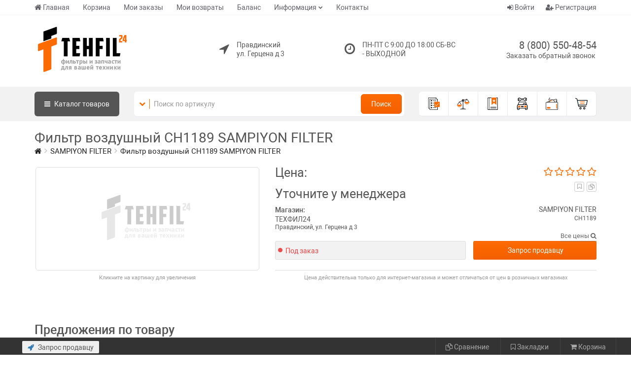

--- FILE ---
content_type: text/html; charset=UTF-8
request_url: https://tehfil24.ru/sampiyon-filter/filtr-vozdushnyj-ch1189-sampiyon-filter
body_size: 35319
content:
<!DOCTYPE html>
<html>
<head>
	<base href="/templates/nero/"/>


	<meta charset="UTF-8"/>
	<meta name="viewport" content="width=device-width, initial-scale=1"/>
	<meta name="viewport" content="width=device-width, initial-scale=1.0, minimum-scale=1.0, maximum-scale=1.0, user-scalable=no"/>

		<!-- Canonical -->
    		<link rel="canonical" href="https://tehfil24.ru/sampiyon-filter/filtr-vozdushnyj-ch1189-sampiyon-filter"> 
		
	<link href="/favicon.ico" rel="shortcut icon"/>

	
    <!-- CSS -->
	<link href="assets/css/style_all.css?v=105" rel="stylesheet" type="text/css" title="default"/>
	
	<link href="css/catalogue/catalogue.css?v=1704056404" rel="stylesheet" type="text/css"/>
	<link href="/modules/slider/css/style.css?v=1704056404" rel="stylesheet" type="text/css"/>
	
	<link href="css/astself.css?v=1704056404" rel="stylesheet" type="text/css"/>

		<!-- JS -->
	<script src="assets/js/vendors.js"></script>
	
	<title>Фильтр воздушный CH1189 SAMPIYON FILTER - интернет-магазин &laquoТехфил&raquo</title>
<meta name="keywords" content="Фильтр воздушный CH1189 SAMPIYON FILTER">
<meta name="description" content="Фильтр воздушный CH1189 SAMPIYON FILTER">


	
		<link rel="stylesheet" href="css/docpart/style.css?v=1704056404" type="text/css" />
	<script src="/lib/jQuery_ui/jquery-ui.js"></script>
	<link href="/lib/jQuery_ui/jquery-ui.css" rel="stylesheet">
	
	
    <script type="application/ld+json">
    {
        "@context": "http://schema.org",
        "@type": "Product",
        "name": "Фильтр воздушный CH1189 SAMPIYON FILTER",
        "image": "",
        "description": "",
        "brand": {
            "@type": "Brand",
            "name": "SAMPIYON FILTER"
        },
        "offers": {
            "@type": "Offer",
            "priceCurrency": "RUB",
            "price": "",
            "url": "https://tehfil24.ru/sampiyon-filter/filtr-vozdushnyj-ch1189-sampiyon-filter",
            "availability": "http://schema.org/OutOfStock",
						"hasMerchantReturnPolicy": {
	            "@type": "MerchantReturnPolicy",
	            "name": "No Return Policy",
	            "url": "http://schema.org/NoReturnPolicy"
		        },
						"shippingDetails": {
	            "@type": "OfferShippingDetails",
	            "shippingRate": {
	                "@type": "MonetaryAmount",
	                "value": "0",
	                "currency": "RUB"
	            },
	            "deliveryTime": {
	                "@type": "ShippingDeliveryTime",
	                "businessDays": {
	                    "@type": "OpeningHoursSpecification",
	                    "dayOfWeek": [
	                        "http://schema.org/Monday",
	                        "http://schema.org/Tuesday",
	                        "http://schema.org/Wednesday",
	                        "http://schema.org/Thursday",
	                        "http://schema.org/Friday",
	                        "http://schema.org/Saturday",
	                        "http://schema.org/Sunday"
	                    ],
	                    "opens": "10:00",
	                    "closes": "20:00"
	                }
	            },
	            "shippingDestination": {
	                "@type": "DefinedRegion",
	                "addressCountry": "RU"
	            }
        		}
        },
        "aggregateRating": {
            "@type": "AggregateRating",
            "worstRating": "1",
            "bestRating": "5",
            "reviewCount": "0",
            "ratingValue": "0"
        },
        "review": [
                    ]
    }
    </script>

<!-- Разметка JSON-LD -->
<script type="application/ld+json">
{
  "@context": "http://schema.org",
  "@type": "LocalBusiness",
  "name": "Фильтр воздушный CH1189 SAMPIYON FILTER",
  "description": "",
  "image": [
    ""
  ],
  "telephone": "8 (800) 550-48-54",
  "email": "info@tehfil.ru",
  "address": {
    "@type": "PostalAddress",
    "streetAddress": "г. Правдинский ул. ул. Герцена д 3"
  },
  "openingHoursSpecification": [
    {
      "@type": "OpeningHoursSpecification",
      "dayOfWeek": "пн-вс",
      "opens": "10:00",
      "closes": "20:00"
    }
  ],
  "url": "https://tehfil24.ru/sampiyon-filter/filtr-vozdushnyj-ch1189-sampiyon-filter"
}
</script>



<script type="application/ld+json">
{
  "@context": "http://schema.org",
  "@type": "Organization",
  "name": "интернет-магазин &laquoТехфил&raquo",
  "url": "https://tehfil24.ru/",
  "logo": "",
  "address": {
    "@type": "PostalAddress",
    "addressLocality": "Правдинский",
    "streetAddress": "ул. Герцена д 3"
  },
  "telephone": "8 (800) 550-48-54",
  "email": "info@tehfil.ru"
}
</script>

<!--  OpenGraph   -->
<meta property="og:title" content="Фильтр воздушный CH1189 SAMPIYON FILTER"/>
<meta property="og:description" content=""/>
<meta property="og:image" content=""/>
<meta property="og:type" content="website"/>
<meta property="og:url" content="https://tehfil24.ru/sampiyon-filter/filtr-vozdushnyj-ch1189-sampiyon-filter"/>
<meta property="og:address" content="Правдинский ул. Герцена д 3"/>
<meta property="og:phone" content="8 (800) 550-48-54"/>
<meta property="og:locale" content="ru_RU"/>
<meta property="og:site_name" content="Фильтр воздушный CH1189 SAMPIYON FILTER"/>
<meta name="twitter:card" content="summary_large_image" />
	<script src="/templates/assets/plugins/fancyapps/fancybox/fancybox.umd.js"></script>
	<link rel="stylesheet" href="/templates/assets/plugins/fancyapps/fancybox/fancybox.css" />
	<link rel="stylesheet" href="/templates/assets/plugins/fancyapps/fancybox/fancybox.custom.css" />

	<link rel="stylesheet" href="/lib/listree/listree.min.css"/>
	<script src="/lib/listree/listree.umd.min.js"></script>

</head>
<body>

<!-- Yandex.Metrika counter -->
<script type="text/javascript" >
   (function(m,e,t,r,i,k,a){m[i]=m[i]||function(){(m[i].a=m[i].a||[]).push(arguments)};
   m[i].l=1*new Date();k=e.createElement(t),a=e.getElementsByTagName(t)[0],k.async=1,k.src=r,a.parentNode.insertBefore(k,a)})
   (window, document, "script", "https://mc.yandex.ru/metrika/tag.js", "ym");

   ym(49745707, "init", {
        clickmap:true,
        trackLinks:true,
        accurateTrackBounce:true,
        webvisor:true
   });
</script>
<noscript><div><img src="https://mc.yandex.ru/watch/49745707" style="position:absolute; left:-9999px;" alt="" /></div></noscript>
<!-- /Yandex.Metrika counter -->

    

<div class="container">


<script>
    //Удаляем сообщение
    function clearAlert(alert_div_id)
    {
        var alert_div = document.getElementById(alert_div_id);
        alert_div.parentNode.removeChild(alert_div);
    }
</script></div>




<header class="hidden-xs">
    <div class="top-menu-line" style="background: #ffffff;">
		<div class="container">
			<table>
				<tr>
					<td>
						<nav class="navbar navbar-default navbar-header-full yamm navbar-static-top" role="navigation">
							<ul class="nav navbar-nav"><li><a href="/">Главная</a></li><li><a href="/shop/cart">Корзина</a></li><li><a href="/shop/orders">Мои заказы</a></li><li><a href="/shop/returns/returns_list">Мои возвраты</a></li><li><a href="/shop/balans">Баланс</a></li><li class=" dropdown"><a href="javascript:void(0);" data-toggle="dropdown" aria-expanded="false" class= " dropdown-toggle">Информация</a><ul class=" dropdown-menu animated-2x animated fadeIn"><li><a href="/ob-oplate">Об оплате</a></li><li><a href="/o-dostavke">О доставке</a></li></ul></li><li><a href="/kontakty">Контакты</a></li></ul>						</nav>
					</td>
					<td>
												
						
						<div class="new-header-user-box dropdown" id="loginDropdown">
														<span class="dropdown-toggle" data-toggle="dropdown">
								<a><i class="fa fa-sign-in" aria-hidden="true"></i> Войти</a>
							</span>
							<div class="dropdown-menu dropdown-menu-right dropdown-login-box animated flipCenter" id="onDropDownProc">
									<div class="row login_form">
		<div class="col-lg-12">
		
			<div class="panel-heading">Форма входа на сайт</div>
		
		
					
			
			<!-- Nav tabs auth -->
			<ul class="nav nav-tabs hidden" style="padding: 0px; margin: 0; margin-top: -2px; background: #f1f3f4;">
									<li style="border-radius: 0; border-left: 0; border-right: 0;" class="active"><a style="padding: 3px 15px; margin: 0;" href="#auth_type_tab_pass_header_top_tab_1" data-toggle="tab">По паролю</a></li>
								</ul>
			
			<!-- Tab panes auth -->
			<div class="tab-content" style="padding: 0px;">
									<div class="tab-pane active" id="auth_type_tab_pass_header_top_tab_1">
						<div class="row">
							<div class="col-lg-12">
								


<div class="panel-body no-auth">
	<form method="POST" name="auth_form_pass_header_top_tab_1">
		
		<input type="hidden" name="form_name" value="auth_formheader_top_tab_1" />
		<input type="hidden" name="csrf_guard_key" value="" />
		<input type="hidden" name="authentication" value="true"/>
		<input type="hidden" name="auth_contact" value="" id="auth_contact_pass_header_top_tab_1"/>
		<input type="hidden" name="auth_contact_type" value="" id="auth_contact_type_pass_header_top_tab_1"/>
				<input type="hidden" name="target" value=""/>
		
		<div class="form-group">
			
			<!-- Селектор контакта для аутентификации -->
			<div class="hidden">
				<div class="input-group login-input">
					<span style="padding-left: 3px; padding-right: 2px;" class="input-group-addon"><small>Через</small></span>
					<select name="auth_contact_type" class="form-control" id="auth_contact_select_pass_header_top_tab_1" onchange="onChangeAuthMethod_pass_header_top_tab_1();" style="height: 40px; background-color:#FFF; border: 1px solid #ccc; color: #555; padding-left: 8px;">
												<option value="email">Е-mail</option>
											</select>
				</div>
				<br/>
			</div>
			
						<div id="wrapper_pass_email_header_top_tab_1" class="input-group login-input hidden">
				<span class="input-group-addon"><i class="fa fa-envelope"></i></span>
				<input style="height: 40px; background-color:#FFF; border: 1px solid #ccc; color: #555;" type="text" class="form-control" placeholder="Ваш E-mail" name="email" id="auth_contact_input_pass_email_header_top_tab_1" />
			</div>
						
			<br/>
			
			<div class="input-group login-input">
				<span class="input-group-addon"><i style="padding: 0px 2px 0px 3px;" class="fa fa-lock"></i></span>
				<input style="height: 40px; background-color:#FFF; border: 1px solid #ccc; color: #555;" type="password" class="form-control" placeholder="Пароль" name="password" autocomplete="off" />
			</div>
			
			<div class="checkbox">
				<input type="checkbox" id="checkbox_remember_pass_header_top_tab_1" name="rememberme" />
				<label for="checkbox_remember_pass_header_top_tab_1">Запомнить меня</label>
			</div>
			
			<a href="javascript:void(0);" onclick="onAuthFormSubmit_pass_header_top_tab_1();" class="btn btn-ar btn-primary btn_auth" style="color:#FFF;">Войти</a>
			<a href="/users/registration" class="btn btn-ar btn-success btn_reg" style="color:#FFF;">Регистрация</a>
			
			<hr class="dotted margin-10">
			
			<a href="/users/forgot_password" class="btn btn-ar btn-warning btn_forget" style="color:#FFF;">Не помню пароль</a>
			
			<div class="clearfix"></div>
			
		</div>
		
	</form>
</div>



<script>
	//Смена метода авторизации
	function onChangeAuthMethod_pass_header_top_tab_1()
	{
		let method = document.getElementById("auth_contact_select_pass_header_top_tab_1").value;
		
		//По всем доступным методам
					//Блоки методов
			method_wrapper = $('#wrapper_pass_email_header_top_tab_1');
			if(method_wrapper)
			{
				//Выставляем class hidden для всех блоков
				if( ! method_wrapper.hasClass('hidden') )
				{
					method_wrapper.addClass('hidden');
				}
				//Снимаем class hidden у нужного блока
				if(method == 'email')
				{
					method_wrapper.removeClass('hidden');
				}
			}
			}
	
	//Обработка формы перед отправкой
	function onAuthFormSubmit_pass_header_top_tab_1()
	{
		//По всем доступным методам
					//input
			method_wrapper = $('#wrapper_pass_email_header_top_tab_1');
			if(method_wrapper)
			{
				//Находим отображаемый блок
				if( ! method_wrapper.hasClass('hidden') )
				{
					$('#auth_contact_pass_header_top_tab_1').val($('#auth_contact_input_pass_email_header_top_tab_1').val());
					$('#auth_contact_type_pass_header_top_tab_1').val('email');
				}
			}
				
		//Отправка формы
		document.forms['auth_form_pass_header_top_tab_1'].submit();
	}
	
	//После загрузки страницы
	$(document).ready(function()
	{
		onChangeAuthMethod_pass_header_top_tab_1();
	});
</script>


							</div>
						</div>
					</div>
								</div>
		
		
		</div>
	</div>
<style>
.no-auth select
{
	border-radius:0 !important;
}
.auth-contact-methods-header
{
	background: none;
	color: #999;
	border: 1px solid #999;
	border-radius: 3px;
	margin: 0px 5px;
	text-decoration: none;
	padding: 2px 20px;
	cursor: pointer;
}
.auth-contact-methods-header.active
{
	border: 1px solid #555555;
	background: #555555;
	color: #fff;
}

.login_form li > a:hover{
	background:none;
	border-radius:0;
}

@media (max-width: 767px)
{
	.login_form .nav-tabs:before{
		display:none;
	}
	.login_form .tab-content .input-group {
		background: none;
		border: none;
		border-radius: 0 !important;
		padding-left: 0px; 
		padding-right: 0px; 
		
		position: relative;
		display: table;
		border-collapse: separate;
	}
	.login_form .btn-ar {
		margin-bottom: 3px;
	}
}
</style>



















							</div>
						</div>

						<script>
							$('#loginDropdown').on('hide.bs.dropdown', function (event) {
								if (document.querySelector('#onDropDownProc').contains(window.event.target)) {
									event.stopImmediatePropagation()
									return false;
								}
							});
						</script>
						
						
												<div class="new-header-user-box">
							<a href="/users/registration"><i class="fa fa-user-plus" aria-hidden="true"></i> Регистрация</a>
						</div>
												
					</td>
				</tr>
			</table>
		</div>
	</div>
	

	
	<div class="logo-line" style="background: #ffffff;">
		<div class="container">
			<div class="table-group">
				
				<div class="table-control">
					<a class="header-logo" href="https://tehfil24.ru/">
						<img src="/content/files/images/logo.png?v=105" alt="logotype"/>
					</a>
				</div>
				
				<div class="table-control text-right">
					<div class="geo-point-box text-left">
												<div class="hidden">
							<table>
								<tr>
									<td><i class="fa fa-location-arrow" aria-hidden="true"></i></td>
									<td><span></span></td>
								</tr>
							</table>
						</div>
													<table>
								<tr>
									<td><i class="fa fa-location-arrow" aria-hidden="true"></i></td>
									<td><span>Правдинский<br/>ул. Герцена д 3</span></td>
								</tr>
							</table>
											</div>
				</div>
				
				<div class="table-control text-right">
					<div class="timetable-box text-left">
					<table>
						<tr>
							<td><i class="fa fa-clock-o" aria-hidden="true"></i></td>
							<td><span>ПН-ПТ С 9:00 ДО 18:00
СБ-ВС - ВЫХОДНОЙ</span></td>
						</tr>
					</table>
					</div>
				</div>
				
				<div class="table-control text-right">
										
						<div class="header-phone-box">
													<a href="tel:88005504854" class="phone call-me">8 (800) 550-48-54</a>
												</div>
										<div class="header-call-box"><a href="/zapros-prodavczu">Заказать обратный звонок</a></div>
				</div>
				
			</div>
		</div>
	</div>
	


	<div class="schearch-line">
		<div class="container">
			<div class="row">
				<div class="col-sm-7 col-md-8">
					<table>
						<tr>
							<td>
								<a class="header-home-btn" href="/"><i class="fa fa-home" aria-hidden="true"></i></a>
								
																<a class="header-cat-btn" onClick="showCatalogMenu();"><i class="fa fa-bars" aria-hidden="true"></i> Каталог <span class="hidden-sm">товаров</span></a>
															</td>
							<td class="search-table-td">
								<div class="header-search-box">
									<div class="dropdown">
										<span class="dropdown-toggle" data-toggle="dropdown"><i class="fa fa-chevron-down" aria-hidden="true"></i></span>
										<ul class="dropdown-menu dropdown-menu-left dropdown-login-box animated flipCenter">
											<li><a href="javascript:void(0);" onClick="change_header_search_form(1);">Поиск по артикулу</a></li>
											<li><a href="javascript:void(0);" onClick="change_header_search_form(2);">Поиск по наименованию</a></li>
										</ul>
									</div>
																		<form action="/shop/part_search" method="GET" class="header_search_form_1 ">
										<input type="hidden" name="csrf_guard_key" value="" />
										<div class="input-group">
											<input value="" type="text" class="form-control" placeholder="Поиск по артикулу" name="article" />
											<span class="input-group-btn">
												<button class="btn btn-ar btn-primary" type="submit">Поиск</button>
											</span>
										</div>
									</form>
									<form action="/shop/search" method="GET" class="header_search_form_2 hidden">
										<input type="hidden" name="csrf_guard_key" value="" />
										<div class="input-group">
											<input value="" type="text" class="form-control" placeholder="По каталогу наличия" name="search_string" />
											<span class="input-group-btn">
												<button class="btn btn-ar btn-primary" type="submit">Поиск</button>
											</span>
										</div>
									</form>
								</div>
							</td>
						</tr>
					</table>
				</div>
				
				<div class="col-sm-5 col-md-4">
					<div class="menu-box">
						
						<div class="menu-box-item">
							<a title="Заказы" href="/shop/orders" class="orders-i">
								<svg class="menu-box-icon svg-icon"><use xlink:href="/templates/nero/img/menu-i.svg#orders-i"></use></svg>
							</a>
						</div>
						
						<div class="menu-box-item">
							<a title="Сравнения" href="/shop/sravneniya">
								<svg class="menu-box-icon svg-icon"><use xlink:href="/templates/nero/img/menu-i.svg#compare-i"></use></svg>
							</a>
						</div>
						
						<div class="menu-box-item">
							<a title="Закладки" href="/shop/zakladki">
								<svg class="menu-box-icon svg-icon"><use xlink:href="/templates/nero/img/menu-i.svg#bookmarks-i"></use></svg>
							</a>
						</div>
						
						<div class="menu-box-item">
							<a title="Гараж" href="/garazh">
								<svg class="menu-box-icon svg-icon"><use xlink:href="/templates/nero/img/menu-i.svg#garage-i"></use></svg>
							</a>
						</div>
						
						<div class="menu-box-item">
							<a title="Баланс" href="/shop/balans">
								<svg class="menu-box-icon svg-icon"><use xlink:href="/templates/nero/img/menu-i.svg#balance-i"></use></svg>
							</a>
						</div>
						
						<div class="menu-box-item">
							<a title="Корзина" href="/shop/cart">
								<svg class="menu-box-icon svg-icon"><use xlink:href="/templates/nero/img/menu-i.svg#cart-i"></use></svg>
								<span class="" id="header_cart_items_count"></span>
							</a>
						</div>
						
					</div>
				</div>
			</div>
		</div>
		<div id="dp_menu">
			<div class="container">
				<div class="vertical-tabs-right">
					<div class="vertical-tab-list">
				<ul class="nav"><li class="active"><a class="" href="/tehfil">
		<table>
			<tr>
				<td style="padding-right: 10px;"><img style="max-width: 30px; max-height: 30px; width: auto; height: auto;" src="/content/files/images/catalogue_images/Group_00-00024117_27.01.2023_154407.png"/></td>
				<td style="width: 100%;">TEHFIL</td>
			</tr>
		</table>
		</a></li><li ><a class="" href="/abro">
		<table>
			<tr>
				<td style="padding-right: 10px;"><img style="max-width: 30px; max-height: 30px; width: auto; height: auto;" src="/content/files/images/catalogue_images/Group_00-00015064_11.12.2023_122224.gif"/></td>
				<td style="width: 100%;">ABRO</td>
			</tr>
		</table>
		</a></li><li ><a class="" href="/doosan">
		<table>
			<tr>
				<td style="padding-right: 10px;"><img style="max-width: 30px; max-height: 30px; width: auto; height: auto;" src="/content/files/images/catalogue_images/Group_00-00004724_12.09.2023_133629.png"/></td>
				<td style="width: 100%;">DOOSAN</td>
			</tr>
		</table>
		</a></li><li ><a class="" href="/ac-delco">
		<table>
			<tr>
				<td style="padding-right: 10px;"><img style="max-width: 30px; max-height: 30px; width: auto; height: auto;" src="/content/files/images/catalogue_images/Group_00-00016649_19.09.2023_141011.jpg"/></td>
				<td style="width: 100%;">AC DELCO</td>
			</tr>
		</table>
		</a></li><li ><a class="" href="/ad">
		<table>
			<tr>
				<td style="padding-right: 10px;"><img style="max-width: 30px; max-height: 30px; width: auto; height: auto;" src="/content/files/images/catalogue_images/Group_00-00015018_01.09.2023_173550.png"/></td>
				<td style="width: 100%;">AD</td>
			</tr>
		</table>
		</a></li><li ><a class="" href="/airline">
		<table>
			<tr>
				<td style="padding-right: 10px;"><img style="max-width: 30px; max-height: 30px; width: auto; height: auto;" src="/content/files/images/catalogue_images/Group_00-00004667_07.09.2023_170432.jpg"/></td>
				<td style="width: 100%;">AIRLINE</td>
			</tr>
		</table>
		</a></li><li ><a class="" href="/ajusa">
		<table>
			<tr>
				<td style="padding-right: 10px;"><img style="max-width: 30px; max-height: 30px; width: auto; height: auto;" src="/content/files/images/catalogue_images/Group_00-00005572_07.02.2024_101000.jpg"/></td>
				<td style="width: 100%;">AJUSA</td>
			</tr>
		</table>
		</a></li><li ><a class="" href="/allied-nippon">
		<table>
			<tr>
				<td style="padding-right: 10px;"><img style="max-width: 30px; max-height: 30px; width: auto; height: auto;" src="/content/files/images/catalogue_images/Group_00-00028355_14.02.2024_94712.jpg"/></td>
				<td style="width: 100%;">ALLIED NIPPON</td>
			</tr>
		</table>
		</a></li><li ><a class="" href="/amd">
		<table>
			<tr>
				<td style="padding-right: 10px;"><img style="max-width: 30px; max-height: 30px; width: auto; height: auto;" src="/content/files/images/catalogue_images/Group_00-00000008_07.09.2023_183831.png"/></td>
				<td style="width: 100%;">AMD</td>
			</tr>
		</table>
		</a></li><li ><a class="" href="/argo-hytos">
		<table>
			<tr>
				<td style="padding-right: 10px;"><img style="max-width: 30px; max-height: 30px; width: auto; height: auto;" src="/content/files/images/catalogue_images/Group_00-00025264_30.08.2023_135714.png"/></td>
				<td style="width: 100%;">ARGO-HYTOS</td>
			</tr>
		</table>
		</a></li><li ><a class="" href="/arnezi">
		<table>
			<tr>
				<td style="padding-right: 10px;"><img style="max-width: 30px; max-height: 30px; width: auto; height: auto;" src="/content/files/images/catalogue_images/Group_00-00017731_25.09.2023_125038.jpg"/></td>
				<td style="width: 100%;">ARNEZI</td>
			</tr>
		</table>
		</a></li><li ><a class="" href="/asas-filter">
		<table>
			<tr>
				<td style="padding-right: 10px;"><img style="max-width: 30px; max-height: 30px; width: auto; height: auto;" src="/content/files/images/catalogue_images/Group_00-00022083_27.01.2023_173801.jpg"/></td>
				<td style="width: 100%;">ASAS FILTER</td>
			</tr>
		</table>
		</a></li><li ><a class="" href="/astrohim">
		<table>
			<tr>
				<td style="padding-right: 10px;"><img style="max-width: 30px; max-height: 30px; width: auto; height: auto;" src="/content/files/images/catalogue_images/Group_00-00013915_15.11.2023_95737.jpg"/></td>
				<td style="width: 100%;">ASTROHIM</td>
			</tr>
		</table>
		</a></li><li ><a class="" href="/auger">
		<table>
			<tr>
				<td style="padding-right: 10px;"><img style="max-width: 30px; max-height: 30px; width: auto; height: auto;" src="/content/files/images/catalogue_images/Group_00-00005233_20.09.2023_124350.jpg"/></td>
				<td style="width: 100%;">AUGER</td>
			</tr>
		</table>
		</a></li><li ><a class="" href="/autofren-seinsa">
		<table>
			<tr>
				<td style="padding-right: 10px;"><img style="max-width: 30px; max-height: 30px; width: auto; height: auto;" src="/content/files/images/catalogue_images/Group_00-00022068_13.09.2023_95155.jpg"/></td>
				<td style="width: 100%;">AUTOFREN SEINSA</td>
			</tr>
		</table>
		</a></li><li ><a class="" href="/baldwin">
		<table>
			<tr>
				<td style="padding-right: 10px;"><img style="max-width: 30px; max-height: 30px; width: auto; height: auto;" src="/content/files/images/catalogue_images/Group_00-00004686_27.01.2023_121342.jpeg"/></td>
				<td style="width: 100%;">BALDWIN</td>
			</tr>
		</table>
		</a></li><li ><a class="" href="/bardahl">
		<table>
			<tr>
				<td style="padding-right: 10px;"><img style="max-width: 30px; max-height: 30px; width: auto; height: auto;" src="/content/files/images/catalogue_images/Group_00-00017554_17.11.2023_94419.png"/></td>
				<td style="width: 100%;">BARDAHL</td>
			</tr>
		</table>
		</a></li><li ><a class="" href="/big-filter">
		<table>
			<tr>
				<td style="padding-right: 10px;"><img style="max-width: 30px; max-height: 30px; width: auto; height: auto;" src="/content/files/images/catalogue_images/Group_00-00004789_27.01.2023_114459.png"/></td>
				<td style="width: 100%;">BIG FILTER</td>
			</tr>
		</table>
		</a></li><li ><a class="" href="/bosal">
		<table>
			<tr>
				<td style="padding-right: 10px;"><img style="max-width: 30px; max-height: 30px; width: auto; height: auto;" src="/content/files/images/catalogue_images/Group_00-00013758_13.11.2023_100513.jpg"/></td>
				<td style="width: 100%;">BOSAL</td>
			</tr>
		</table>
		</a></li><li ><a class="" href="/bosch">
		<table>
			<tr>
				<td style="padding-right: 10px;"><img style="max-width: 30px; max-height: 30px; width: auto; height: auto;" src="/content/files/images/catalogue_images/Group_00-00004552_31.08.2023_94839.png"/></td>
				<td style="width: 100%;">BOSCH</td>
			</tr>
		</table>
		</a></li><li ><a class="" href="/brembo">
		<table>
			<tr>
				<td style="padding-right: 10px;"><img style="max-width: 30px; max-height: 30px; width: auto; height: auto;" src="/content/files/images/catalogue_images/Group_00-00004670_07.05.2024_191508.jpg"/></td>
				<td style="width: 100%;">BREMBO</td>
			</tr>
		</table>
		</a></li><li ><a class="" href="/bremi">
		<table>
			<tr>
				<td style="padding-right: 10px;"><img style="max-width: 30px; max-height: 30px; width: auto; height: auto;" src="/content/files/images/no_image.png"/></td>
				<td style="width: 100%;">BREMI</td>
			</tr>
		</table>
		</a></li><li ><a class="" href="/bsg">
		<table>
			<tr>
				<td style="padding-right: 10px;"><img style="max-width: 30px; max-height: 30px; width: auto; height: auto;" src="/content/files/images/catalogue_images/Group_00-00004671_02.04.2024_110340.jpg"/></td>
				<td style="width: 100%;">BSG</td>
			</tr>
		</table>
		</a></li><li ><a class="" href="/castrol">
		<table>
			<tr>
				<td style="padding-right: 10px;"><img style="max-width: 30px; max-height: 30px; width: auto; height: auto;" src="/content/files/images/catalogue_images/Group_00-00000029_20.09.2023_100138.png"/></td>
				<td style="width: 100%;">CASTROL</td>
			</tr>
		</table>
		</a></li><li ><a class="" href="/caterpillar">
		<table>
			<tr>
				<td style="padding-right: 10px;"><img style="max-width: 30px; max-height: 30px; width: auto; height: auto;" src="/content/files/images/catalogue_images/Group_00-00016971_27.01.2023_180324.jpg"/></td>
				<td style="width: 100%;">CATERPILLAR</td>
			</tr>
		</table>
		</a></li><li ><a class="" href="/chery">
		<table>
			<tr>
				<td style="padding-right: 10px;"><img style="max-width: 30px; max-height: 30px; width: auto; height: auto;" src="/content/files/images/catalogue_images/Group_00-00017870_13.12.2023_125902.jpg"/></td>
				<td style="width: 100%;">CHERY</td>
			</tr>
		</table>
		</a></li><li ><a class="" href="/cobra-tuning">
		<table>
			<tr>
				<td style="padding-right: 10px;"><img style="max-width: 30px; max-height: 30px; width: auto; height: auto;" src="/content/files/images/catalogue_images/Group_00-00022819_18.09.2023_104434.jpg"/></td>
				<td style="width: 100%;">COBRA TUNING</td>
			</tr>
		</table>
		</a></li><li ><a class="" href="/contitech">
		<table>
			<tr>
				<td style="padding-right: 10px;"><img style="max-width: 30px; max-height: 30px; width: auto; height: auto;" src="/content/files/images/catalogue_images/Group_00-00004662_07.09.2023_172539.jpg"/></td>
				<td style="width: 100%;">CONTITECH</td>
			</tr>
		</table>
		</a></li><li ><a class="" href="/corteco">
		<table>
			<tr>
				<td style="padding-right: 10px;"><img style="max-width: 30px; max-height: 30px; width: auto; height: auto;" src="/content/files/images/catalogue_images/Group_00-00004697_12.09.2023_123642.png"/></td>
				<td style="width: 100%;">CORTECO</td>
			</tr>
		</table>
		</a></li><li ><a class="" href="/createk">
		<table>
			<tr>
				<td style="padding-right: 10px;"><img style="max-width: 30px; max-height: 30px; width: auto; height: auto;" src="/content/files/images/no_image.png"/></td>
				<td style="width: 100%;">CREATEK</td>
			</tr>
		</table>
		</a></li><li ><a class="" href="/ctr">
		<table>
			<tr>
				<td style="padding-right: 10px;"><img style="max-width: 30px; max-height: 30px; width: auto; height: auto;" src="/content/files/images/catalogue_images/Group_00-00005065_07.09.2023_161319.png"/></td>
				<td style="width: 100%;">CTR</td>
			</tr>
		</table>
		</a></li><li ><a class="" href="/cummins">
		<table>
			<tr>
				<td style="padding-right: 10px;"><img style="max-width: 30px; max-height: 30px; width: auto; height: auto;" src="/content/files/images/catalogue_images/Group_00-00004764_19.04.2024_125915.png"/></td>
				<td style="width: 100%;">CUMMINS</td>
			</tr>
		</table>
		</a></li><li ><a class="" href="/daewoo">
		<table>
			<tr>
				<td style="padding-right: 10px;"><img style="max-width: 30px; max-height: 30px; width: auto; height: auto;" src="/content/files/images/catalogue_images/Group_00-00012997_02.10.2023_93654.png"/></td>
				<td style="width: 100%;">DAEWOO</td>
			</tr>
		</table>
		</a></li><li ><a class="" href="/daewoo-doosan">
		<table>
			<tr>
				<td style="padding-right: 10px;"><img style="max-width: 30px; max-height: 30px; width: auto; height: auto;" src="/content/files/images/catalogue_images/Group_00-00004724_12.09.2023_133629.png"/></td>
				<td style="width: 100%;">DAEWOO DOOSAN</td>
			</tr>
		</table>
		</a></li><li ><a class="" href="/dayco">
		<table>
			<tr>
				<td style="padding-right: 10px;"><img style="max-width: 30px; max-height: 30px; width: auto; height: auto;" src="/content/files/images/catalogue_images/Group_00-00004938_07.09.2023_132706.png"/></td>
				<td style="width: 100%;">DAYCO</td>
			</tr>
		</table>
		</a></li><li ><a class="" href="/denso">
		<table>
			<tr>
				<td style="padding-right: 10px;"><img style="max-width: 30px; max-height: 30px; width: auto; height: auto;" src="/content/files/images/catalogue_images/Group_00-00004730_06.09.2023_165625.png"/></td>
				<td style="width: 100%;">DENSO</td>
			</tr>
		</table>
		</a></li><li ><a class="" href="/depo">
		<table>
			<tr>
				<td style="padding-right: 10px;"><img style="max-width: 30px; max-height: 30px; width: auto; height: auto;" src="/content/files/images/catalogue_images/Group_00-00005177_20.10.2023_92656.jpg"/></td>
				<td style="width: 100%;">DEPO</td>
			</tr>
		</table>
		</a></li><li ><a class="" href="/deutz">
		<table>
			<tr>
				<td style="padding-right: 10px;"><img style="max-width: 30px; max-height: 30px; width: auto; height: auto;" src="/content/files/images/catalogue_images/Group_00-00014693_21.09.2023_175034.png"/></td>
				<td style="width: 100%;">DEUTZ</td>
			</tr>
		</table>
		</a></li><li ><a class="" href="/diesel-technic">
		<table>
			<tr>
				<td style="padding-right: 10px;"><img style="max-width: 30px; max-height: 30px; width: auto; height: auto;" src="/content/files/images/catalogue_images/Group_00-00013620_15.11.2023_95313.jpg"/></td>
				<td style="width: 100%;">DIESEL TECHNIC</td>
			</tr>
		</table>
		</a></li><li ><a class="" href="/difa">
		<table>
			<tr>
				<td style="padding-right: 10px;"><img style="max-width: 30px; max-height: 30px; width: auto; height: auto;" src="/content/files/images/catalogue_images/Group_00-00004708_27.01.2023_121407.png"/></td>
				<td style="width: 100%;">DIFA</td>
			</tr>
		</table>
		</a></li><li ><a class="" href="/dinex">
		<table>
			<tr>
				<td style="padding-right: 10px;"><img style="max-width: 30px; max-height: 30px; width: auto; height: auto;" src="/content/files/images/catalogue_images/Group_00-00021488_11.10.2023_131454.png"/></td>
				<td style="width: 100%;">DINEX</td>
			</tr>
		</table>
		</a></li><li ><a class="" href="/donaldson">
		<table>
			<tr>
				<td style="padding-right: 10px;"><img style="max-width: 30px; max-height: 30px; width: auto; height: auto;" src="/content/files/images/catalogue_images/Group_00-00004557_27.01.2023_121428.jpg"/></td>
				<td style="width: 100%;">DONALDSON</td>
			</tr>
		</table>
		</a></li><li ><a class="" href="/donedeal">
		<table>
			<tr>
				<td style="padding-right: 10px;"><img style="max-width: 30px; max-height: 30px; width: auto; height: auto;" src="/content/files/images/no_image.png"/></td>
				<td style="width: 100%;">DoneDeal</td>
			</tr>
		</table>
		</a></li><li ><a class="" href="/doring">
		<table>
			<tr>
				<td style="padding-right: 10px;"><img style="max-width: 30px; max-height: 30px; width: auto; height: auto;" src="/content/files/images/catalogue_images/Group_00-00028189_13.12.2023_110858.jpg"/></td>
				<td style="width: 100%;">DORING</td>
			</tr>
		</table>
		</a></li><li ><a class="" href="/ebs">
		<table>
			<tr>
				<td style="padding-right: 10px;"><img style="max-width: 30px; max-height: 30px; width: auto; height: auto;" src="/content/files/images/no_image.png"/></td>
				<td style="width: 100%;">EBS</td>
			</tr>
		</table>
		</a></li><li ><a class="" href="/ekka">
		<table>
			<tr>
				<td style="padding-right: 10px;"><img style="max-width: 30px; max-height: 30px; width: auto; height: auto;" src="/content/files/images/catalogue_images/Group_00-00021191_30.08.2023_141216.png"/></td>
				<td style="width: 100%;">EKKA</td>
			</tr>
		</table>
		</a></li><li ><a class="" href="/ekofil">
		<table>
			<tr>
				<td style="padding-right: 10px;"><img style="max-width: 30px; max-height: 30px; width: auto; height: auto;" src="/content/files/images/catalogue_images/Group_00-00004570_27.01.2023_173612.jpg"/></td>
				<td style="width: 100%;">EKOFIL</td>
			</tr>
		</table>
		</a></li><li ><a class="" href="/elf">
		<table>
			<tr>
				<td style="padding-right: 10px;"><img style="max-width: 30px; max-height: 30px; width: auto; height: auto;" src="/content/files/images/catalogue_images/Group_00-00013442_07.09.2023_170733.jpg"/></td>
				<td style="width: 100%;">ELF</td>
			</tr>
		</table>
		</a></li><li ><a class="" href="/elring">
		<table>
			<tr>
				<td style="padding-right: 10px;"><img style="max-width: 30px; max-height: 30px; width: auto; height: auto;" src="/content/files/images/catalogue_images/Group_00-00014281_12.09.2023_122345.png"/></td>
				<td style="width: 100%;">ELRING</td>
			</tr>
		</table>
		</a></li><li ><a class="" href="/emmerre">
		<table>
			<tr>
				<td style="padding-right: 10px;"><img style="max-width: 30px; max-height: 30px; width: auto; height: auto;" src="/content/files/images/catalogue_images/Group_00-00013925_05.09.2023_112408.jpg"/></td>
				<td style="width: 100%;">EMMERRE</td>
			</tr>
		</table>
		</a></li><li ><a class="" href="/errevi">
		<table>
			<tr>
				<td style="padding-right: 10px;"><img style="max-width: 30px; max-height: 30px; width: auto; height: auto;" src="/content/files/images/catalogue_images/Group_00-00021253_12.09.2023_104116.png"/></td>
				<td style="width: 100%;">ERREVI</td>
			</tr>
		</table>
		</a></li><li ><a class="" href="/fag">
		<table>
			<tr>
				<td style="padding-right: 10px;"><img style="max-width: 30px; max-height: 30px; width: auto; height: auto;" src="/content/files/images/catalogue_images/Group_00-00004639_09.02.2024_162550.png"/></td>
				<td style="width: 100%;">FAG</td>
			</tr>
		</table>
		</a></li><li ><a class="" href="/fai-filtri">
		<table>
			<tr>
				<td style="padding-right: 10px;"><img style="max-width: 30px; max-height: 30px; width: auto; height: auto;" src="/content/files/images/catalogue_images/Group_00-00004530_02.02.2023_185121.png"/></td>
				<td style="width: 100%;">FAI FILTRI</td>
			</tr>
		</table>
		</a></li><li ><a class="" href="/fast">
		<table>
			<tr>
				<td style="padding-right: 10px;"><img style="max-width: 30px; max-height: 30px; width: auto; height: auto;" src="/content/files/images/catalogue_images/Group_00-00021745_02.10.2023_93156.png"/></td>
				<td style="width: 100%;">FAST</td>
			</tr>
		</table>
		</a></li><li ><a class="" href="/febest">
		<table>
			<tr>
				<td style="padding-right: 10px;"><img style="max-width: 30px; max-height: 30px; width: auto; height: auto;" src="/content/files/images/catalogue_images/Group_00-00004673_26.09.2023_95834.jpg"/></td>
				<td style="width: 100%;">FEBEST</td>
			</tr>
		</table>
		</a></li><li ><a class="" href="/febi-bilstein">
		<table>
			<tr>
				<td style="padding-right: 10px;"><img style="max-width: 30px; max-height: 30px; width: auto; height: auto;" src="/content/files/images/catalogue_images/Group_00-00014729_14.09.2023_100408.jpg"/></td>
				<td style="width: 100%;">FEBI BILSTEIN</td>
			</tr>
		</table>
		</a></li><li ><a class="" href="/felix">
		<table>
			<tr>
				<td style="padding-right: 10px;"><img style="max-width: 30px; max-height: 30px; width: auto; height: auto;" src="/content/files/images/catalogue_images/Group_00-00004707_20.09.2023_162332.jpeg"/></td>
				<td style="width: 100%;">FELIX</td>
			</tr>
		</table>
		</a></li><li ><a class="" href="/fenox">
		<table>
			<tr>
				<td style="padding-right: 10px;"><img style="max-width: 30px; max-height: 30px; width: auto; height: auto;" src="/content/files/images/catalogue_images/Group_00-00004648_16.10.2023_101424.png"/></td>
				<td style="width: 100%;">FENOX</td>
			</tr>
		</table>
		</a></li><li ><a class="" href="/ferodo">
		<table>
			<tr>
				<td style="padding-right: 10px;"><img style="max-width: 30px; max-height: 30px; width: auto; height: auto;" src="/content/files/images/catalogue_images/Group_00-00013712_11.10.2023_103959.jpg"/></td>
				<td style="width: 100%;">FERODO</td>
			</tr>
		</table>
		</a></li><li ><a class="" href="/fil-filter">
		<table>
			<tr>
				<td style="padding-right: 10px;"><img style="max-width: 30px; max-height: 30px; width: auto; height: auto;" src="/content/files/images/catalogue_images/Group_00-00004640_27.01.2023_121451.jpg"/></td>
				<td style="width: 100%;">FIL FILTER</td>
			</tr>
		</table>
		</a></li><li ><a class="" href="/filtorq">
		<table>
			<tr>
				<td style="padding-right: 10px;"><img style="max-width: 30px; max-height: 30px; width: auto; height: auto;" src="/content/files/images/catalogue_images/Group_00-00023798_27.01.2023_121508.jpg"/></td>
				<td style="width: 100%;">FILTORQ</td>
			</tr>
		</table>
		</a></li><li ><a class="" href="/filtrec">
		<table>
			<tr>
				<td style="padding-right: 10px;"><img style="max-width: 30px; max-height: 30px; width: auto; height: auto;" src="/content/files/images/catalogue_images/Group_00-00004669_27.01.2023_121529.jpg"/></td>
				<td style="width: 100%;">FILTREC</td>
			</tr>
		</table>
		</a></li><li ><a class="" href="/filtron">
		<table>
			<tr>
				<td style="padding-right: 10px;"><img style="max-width: 30px; max-height: 30px; width: auto; height: auto;" src="/content/files/images/catalogue_images/Group_00-00004641_27.01.2023_121546.png"/></td>
				<td style="width: 100%;">FILTRON</td>
			</tr>
		</table>
		</a></li><li ><a class="" href="/fleetguard">
		<table>
			<tr>
				<td style="padding-right: 10px;"><img style="max-width: 30px; max-height: 30px; width: auto; height: auto;" src="/content/files/images/catalogue_images/Group_00-00004526_27.01.2023_121604.png"/></td>
				<td style="width: 100%;">FLEETGUARD</td>
			</tr>
		</table>
		</a></li><li ><a class="" href="/ford">
		<table>
			<tr>
				<td style="padding-right: 10px;"><img style="max-width: 30px; max-height: 30px; width: auto; height: auto;" src="/content/files/images/catalogue_images/Group_00-00013897_11.10.2023_153249.jpg"/></td>
				<td style="width: 100%;">FORD</td>
			</tr>
		</table>
		</a></li><li ><a class="" href="/fram">
		<table>
			<tr>
				<td style="padding-right: 10px;"><img style="max-width: 30px; max-height: 30px; width: auto; height: auto;" src="/content/files/images/catalogue_images/Group_00-00013088_30.08.2023_141255.jpg"/></td>
				<td style="width: 100%;">FRAM</td>
			</tr>
		</table>
		</a></li><li ><a class="" href="/francecar">
		<table>
			<tr>
				<td style="padding-right: 10px;"><img style="max-width: 30px; max-height: 30px; width: auto; height: auto;" src="/content/files/images/catalogue_images/Group_00-00019042_07.09.2023_170056.jpeg"/></td>
				<td style="width: 100%;">FRANCECAR</td>
			</tr>
		</table>
		</a></li><li ><a class="" href="/free-z">
		<table>
			<tr>
				<td style="padding-right: 10px;"><img style="max-width: 30px; max-height: 30px; width: auto; height: auto;" src="/content/files/images/catalogue_images/Group_00-00012818_13.09.2023_170929.png"/></td>
				<td style="width: 100%;">FREE-Z</td>
			</tr>
		</table>
		</a></li><li ><a class="" href="/frenkit">
		<table>
			<tr>
				<td style="padding-right: 10px;"><img style="max-width: 30px; max-height: 30px; width: auto; height: auto;" src="/content/files/images/catalogue_images/Group_00-00017746_10.10.2023_95317.jpg"/></td>
				<td style="width: 100%;">FRENKIT</td>
			</tr>
		</table>
		</a></li><li ><a class="" href="/fuyao">
		<table>
			<tr>
				<td style="padding-right: 10px;"><img style="max-width: 30px; max-height: 30px; width: auto; height: auto;" src="/content/files/images/catalogue_images/Group_00-00024417_07.09.2023_161924.png"/></td>
				<td style="width: 100%;">FUYAO</td>
			</tr>
		</table>
		</a></li><li ><a class="" href="/ganz">
		<table>
			<tr>
				<td style="padding-right: 10px;"><img style="max-width: 30px; max-height: 30px; width: auto; height: auto;" src="/content/files/images/catalogue_images/Group_00-00018635_26.09.2023_95620.jpg"/></td>
				<td style="width: 100%;">GANZ</td>
			</tr>
		</table>
		</a></li><li ><a class="" href="/gates">
		<table>
			<tr>
				<td style="padding-right: 10px;"><img style="max-width: 30px; max-height: 30px; width: auto; height: auto;" src="/content/files/images/catalogue_images/Group_00-00004963_04.10.2023_95604.jpg"/></td>
				<td style="width: 100%;">GATES</td>
			</tr>
		</table>
		</a></li><li ><a class="" href="/gc">
		<table>
			<tr>
				<td style="padding-right: 10px;"><img style="max-width: 30px; max-height: 30px; width: auto; height: auto;" src="/content/files/images/catalogue_images/Group_00-00005132_27.01.2023_121622.jpg"/></td>
				<td style="width: 100%;">GC</td>
			</tr>
		</table>
		</a></li><li ><a class="" href="/geparts">
		<table>
			<tr>
				<td style="padding-right: 10px;"><img style="max-width: 30px; max-height: 30px; width: auto; height: auto;" src="/content/files/images/no_image.png"/></td>
				<td style="width: 100%;">GEPARTS</td>
			</tr>
		</table>
		</a></li><li ><a class="" href="/gm">
		<table>
			<tr>
				<td style="padding-right: 10px;"><img style="max-width: 30px; max-height: 30px; width: auto; height: auto;" src="/content/files/images/catalogue_images/Group_00-00013749_18.09.2023_102231.png"/></td>
				<td style="width: 100%;">GM</td>
			</tr>
		</table>
		</a></li><li ><a class="" href="/goodwill">
		<table>
			<tr>
				<td style="padding-right: 10px;"><img style="max-width: 30px; max-height: 30px; width: auto; height: auto;" src="/content/files/images/catalogue_images/Group_00-00004660_27.01.2023_121646.jpg"/></td>
				<td style="width: 100%;">GOODWILL</td>
			</tr>
		</table>
		</a></li><li ><a class="" href="/grass">
		<table>
			<tr>
				<td style="padding-right: 10px;"><img style="max-width: 30px; max-height: 30px; width: auto; height: auto;" src="/content/files/images/catalogue_images/Group_00-00017801_26.04.2024_124023.png"/></td>
				<td style="width: 100%;">GRASS</td>
			</tr>
		</table>
		</a></li><li ><a class="" href="/gsp">
		<table>
			<tr>
				<td style="padding-right: 10px;"><img style="max-width: 30px; max-height: 30px; width: auto; height: auto;" src="/content/files/images/catalogue_images/Group_00-00013757_09.11.2023_105643.png"/></td>
				<td style="width: 100%;">GSP</td>
			</tr>
		</table>
		</a></li><li ><a class="" href="/hans-pries">
		<table>
			<tr>
				<td style="padding-right: 10px;"><img style="max-width: 30px; max-height: 30px; width: auto; height: auto;" src="/content/files/images/catalogue_images/Group_00-00005101_13.09.2023_174819.jpg"/></td>
				<td style="width: 100%;">HANS PRIES</td>
			</tr>
		</table>
		</a></li><li ><a class="" href="/hdf">
		<table>
			<tr>
				<td style="padding-right: 10px;"><img style="max-width: 30px; max-height: 30px; width: auto; height: auto;" src="/content/files/images/no_image.png"/></td>
				<td style="width: 100%;">HDF</td>
			</tr>
		</table>
		</a></li><li ><a class="" href="/hella">
		<table>
			<tr>
				<td style="padding-right: 10px;"><img style="max-width: 30px; max-height: 30px; width: auto; height: auto;" src="/content/files/images/catalogue_images/Group_00-00000018_18.09.2023_103839.jpg"/></td>
				<td style="width: 100%;">HELLA</td>
			</tr>
		</table>
		</a></li><li ><a class="" href="/hengst">
		<table>
			<tr>
				<td style="padding-right: 10px;"><img style="max-width: 30px; max-height: 30px; width: auto; height: auto;" src="/content/files/images/catalogue_images/Group_00-00004810_27.01.2023_121702.png"/></td>
				<td style="width: 100%;">HENGST</td>
			</tr>
		</table>
		</a></li><li ><a class="" href="/hifi-filter">
		<table>
			<tr>
				<td style="padding-right: 10px;"><img style="max-width: 30px; max-height: 30px; width: auto; height: auto;" src="/content/files/images/catalogue_images/Group_00-00004536_27.01.2023_121716.png"/></td>
				<td style="width: 100%;">HIFI FILTER</td>
			</tr>
		</table>
		</a></li><li ><a class="" href="/hongyan">
		<table>
			<tr>
				<td style="padding-right: 10px;"><img style="max-width: 30px; max-height: 30px; width: auto; height: auto;" src="/content/files/images/catalogue_images/Group_00-00028775_05.04.2025_125257.jpg"/></td>
				<td style="width: 100%;">HONGYAN</td>
			</tr>
		</table>
		</a></li><li ><a class="" href="/htp">
		<table>
			<tr>
				<td style="padding-right: 10px;"><img style="max-width: 30px; max-height: 30px; width: auto; height: auto;" src="/content/files/images/catalogue_images/Group_00-00024894_28.09.2023_130339.png"/></td>
				<td style="width: 100%;">HTP</td>
			</tr>
		</table>
		</a></li><li ><a class="" href="/hyundaikia">
		<table>
			<tr>
				<td style="padding-right: 10px;"><img style="max-width: 30px; max-height: 30px; width: auto; height: auto;" src="/content/files/images/catalogue_images/Group_00-00012807_30.08.2023_141339.jpg"/></td>
				<td style="width: 100%;">HYUNDAI/KIA</td>
			</tr>
		</table>
		</a></li><li ><a class="" href="/ina">
		<table>
			<tr>
				<td style="padding-right: 10px;"><img style="max-width: 30px; max-height: 30px; width: auto; height: auto;" src="/content/files/images/catalogue_images/Group_00-00013357_07.02.2024_101530.png"/></td>
				<td style="width: 100%;">INA</td>
			</tr>
		</table>
		</a></li><li ><a class="" href="/iveco">
		<table>
			<tr>
				<td style="padding-right: 10px;"><img style="max-width: 30px; max-height: 30px; width: auto; height: auto;" src="/content/files/images/catalogue_images/Group_00-00004792_27.01.2023_121734.png"/></td>
				<td style="width: 100%;">IVECO</td>
			</tr>
		</table>
		</a></li><li ><a class="" href="/jcb">
		<table>
			<tr>
				<td style="padding-right: 10px;"><img style="max-width: 30px; max-height: 30px; width: auto; height: auto;" src="/content/files/images/catalogue_images/Group_00-00005739_27.01.2023_121750.jpg"/></td>
				<td style="width: 100%;">JCB</td>
			</tr>
		</table>
		</a></li><li ><a class="" href="/jikiu">
		<table>
			<tr>
				<td style="padding-right: 10px;"><img style="max-width: 30px; max-height: 30px; width: auto; height: auto;" src="/content/files/images/catalogue_images/Group_00-00004726_02.04.2024_111056.png"/></td>
				<td style="width: 100%;">JIKIU</td>
			</tr>
		</table>
		</a></li><li ><a class="" href="/john-deere">
		<table>
			<tr>
				<td style="padding-right: 10px;"><img style="max-width: 30px; max-height: 30px; width: auto; height: auto;" src="/content/files/images/catalogue_images/Group_00-00015550_02.02.2023_125215.png"/></td>
				<td style="width: 100%;">JOHN DEERE</td>
			</tr>
		</table>
		</a></li><li ><a class="" href="/js-asakashi">
		<table>
			<tr>
				<td style="padding-right: 10px;"><img style="max-width: 30px; max-height: 30px; width: auto; height: auto;" src="/content/files/images/catalogue_images/Group_00-00004655_27.01.2023_174156.jpg"/></td>
				<td style="width: 100%;">JS ASAKASHI</td>
			</tr>
		</table>
		</a></li><li ><a class="" href="/kixx">
		<table>
			<tr>
				<td style="padding-right: 10px;"><img style="max-width: 30px; max-height: 30px; width: auto; height: auto;" src="/content/files/images/catalogue_images/Group_00-00017998_03.11.2023_104347.jpg"/></td>
				<td style="width: 100%;">KIXX</td>
			</tr>
		</table>
		</a></li><li ><a class="" href="/knechtmahle">
		<table>
			<tr>
				<td style="padding-right: 10px;"><img style="max-width: 30px; max-height: 30px; width: auto; height: auto;" src="/content/files/images/catalogue_images/Group_00-00004883_30.08.2023_141320.gif"/></td>
				<td style="width: 100%;">KNECHT/MAHLE</td>
			</tr>
		</table>
		</a></li><li ><a class="" href="/knorr-bremse">
		<table>
			<tr>
				<td style="padding-right: 10px;"><img style="max-width: 30px; max-height: 30px; width: auto; height: auto;" src="/content/files/images/catalogue_images/Group_00-00012772_30.08.2023_144321.png"/></td>
				<td style="width: 100%;">KNORR BREMSE</td>
			</tr>
		</table>
		</a></li><li ><a class="" href="/kolbenschmidt">
		<table>
			<tr>
				<td style="padding-right: 10px;"><img style="max-width: 30px; max-height: 30px; width: auto; height: auto;" src="/content/files/images/catalogue_images/Group_00-00004688_02.02.2023_125256.jpg"/></td>
				<td style="width: 100%;">KOLBENSCHMIDT</td>
			</tr>
		</table>
		</a></li><li ><a class="" href="/komatsu">
		<table>
			<tr>
				<td style="padding-right: 10px;"><img style="max-width: 30px; max-height: 30px; width: auto; height: auto;" src="/content/files/images/catalogue_images/Group_00-00017542_20.11.2023_133539.png"/></td>
				<td style="width: 100%;">KOMATSU</td>
			</tr>
		</table>
		</a></li><li ><a class="" href="/kortex">
		<table>
			<tr>
				<td style="padding-right: 10px;"><img style="max-width: 30px; max-height: 30px; width: auto; height: auto;" src="/content/files/images/catalogue_images/Group_00-00004646_25.09.2023_130720.jpeg"/></td>
				<td style="width: 100%;">KORTEX</td>
			</tr>
		</table>
		</a></li><li ><a class="" href="/kron-filter">
		<table>
			<tr>
				<td style="padding-right: 10px;"><img style="max-width: 30px; max-height: 30px; width: auto; height: auto;" src="/content/files/images/catalogue_images/Group_00-00023788_27.01.2023_122037.png"/></td>
				<td style="width: 100%;">KRON FILTER</td>
			</tr>
		</table>
		</a></li><li ><a class="" href="/kyb">
		<table>
			<tr>
				<td style="padding-right: 10px;"><img style="max-width: 30px; max-height: 30px; width: auto; height: auto;" src="/content/files/images/catalogue_images/Group_00-00016337_12.09.2023_124205.jpg"/></td>
				<td style="width: 100%;">KYB</td>
			</tr>
		</table>
		</a></li><li ><a class="" href="/lavr">
		<table>
			<tr>
				<td style="padding-right: 10px;"><img style="max-width: 30px; max-height: 30px; width: auto; height: auto;" src="/content/files/images/catalogue_images/Group_00-00017651_28.09.2023_162746.jpg"/></td>
				<td style="width: 100%;">LAVR</td>
			</tr>
		</table>
		</a></li><li ><a class="" href="/leemin">
		<table>
			<tr>
				<td style="padding-right: 10px;"><img style="max-width: 30px; max-height: 30px; width: auto; height: auto;" src="/content/files/images/catalogue_images/Group_00-00004914_27.01.2023_150006.jpg"/></td>
				<td style="width: 100%;">LEEMIN</td>
			</tr>
		</table>
		</a></li><li ><a class="" href="/lema">
		<table>
			<tr>
				<td style="padding-right: 10px;"><img style="max-width: 30px; max-height: 30px; width: auto; height: auto;" src="/content/files/images/catalogue_images/Group_00-00021310_13.11.2023_100257.jpg"/></td>
				<td style="width: 100%;">LEMA</td>
			</tr>
		</table>
		</a></li><li ><a class="" href="/lemforder">
		<table>
			<tr>
				<td style="padding-right: 10px;"><img style="max-width: 30px; max-height: 30px; width: auto; height: auto;" src="/content/files/images/catalogue_images/Group_00-00004636_08.09.2023_95356.jpg"/></td>
				<td style="width: 100%;">LEMFORDER</td>
			</tr>
		</table>
		</a></li><li ><a class="" href="/liqui-moly">
		<table>
			<tr>
				<td style="padding-right: 10px;"><img style="max-width: 30px; max-height: 30px; width: auto; height: auto;" src="/content/files/images/catalogue_images/Group_00-00013006_05.02.2024_191229.png"/></td>
				<td style="width: 100%;">LIQUI MOLY</td>
			</tr>
		</table>
		</a></li><li ><a class="" href="/liugong">
		<table>
			<tr>
				<td style="padding-right: 10px;"><img style="max-width: 30px; max-height: 30px; width: auto; height: auto;" src="/content/files/images/catalogue_images/Group_00-00026123_27.09.2023_133908.png"/></td>
				<td style="width: 100%;">LIUGONG</td>
			</tr>
		</table>
		</a></li><li ><a class="" href="/lonking">
		<table>
			<tr>
				<td style="padding-right: 10px;"><img style="max-width: 30px; max-height: 30px; width: auto; height: auto;" src="/content/files/images/catalogue_images/Group_00-00031362_14.01.2025_133117.jpg"/></td>
				<td style="width: 100%;">LONKING</td>
			</tr>
		</table>
		</a></li><li ><a class="" href="/luberfiner">
		<table>
			<tr>
				<td style="padding-right: 10px;"><img style="max-width: 30px; max-height: 30px; width: auto; height: auto;" src="/content/files/images/catalogue_images/Group_00-00004581_27.01.2023_150323.jpg"/></td>
				<td style="width: 100%;">LUBERFINER</td>
			</tr>
		</table>
		</a></li><li ><a class="" href="/luk">
		<table>
			<tr>
				<td style="padding-right: 10px;"><img style="max-width: 30px; max-height: 30px; width: auto; height: auto;" src="/content/files/images/catalogue_images/Group_00-00015135_29.10.2024_115100.jpg"/></td>
				<td style="width: 100%;">LUK</td>
			</tr>
		</table>
		</a></li><li ><a class="" href="/lukoil">
		<table>
			<tr>
				<td style="padding-right: 10px;"><img style="max-width: 30px; max-height: 30px; width: auto; height: auto;" src="/content/files/images/catalogue_images/Group_00-00004591_07.09.2023_165935.png"/></td>
				<td style="width: 100%;">LUKOIL</td>
			</tr>
		</table>
		</a></li><li ><a class="" href="/luzar">
		<table>
			<tr>
				<td style="padding-right: 10px;"><img style="max-width: 30px; max-height: 30px; width: auto; height: auto;" src="/content/files/images/catalogue_images/Group_00-00014299_08.09.2023_193854.jpg"/></td>
				<td style="width: 100%;">LUZAR</td>
			</tr>
		</table>
		</a></li><li ><a class="" href="/lynxauto">
		<table>
			<tr>
				<td style="padding-right: 10px;"><img style="max-width: 30px; max-height: 30px; width: auto; height: auto;" src="/content/files/images/catalogue_images/Group_00-00013903_06.09.2023_102412.png"/></td>
				<td style="width: 100%;">LYNXAUTO</td>
			</tr>
		</table>
		</a></li><li ><a class="" href="/m-filter">
		<table>
			<tr>
				<td style="padding-right: 10px;"><img style="max-width: 30px; max-height: 30px; width: auto; height: auto;" src="/content/files/images/catalogue_images/Group_00-00004665_27.01.2023_151708.jpg"/></td>
				<td style="width: 100%;">M-FILTER</td>
			</tr>
		</table>
		</a></li><li ><a class="" href="/magneti-marelli">
		<table>
			<tr>
				<td style="padding-right: 10px;"><img style="max-width: 30px; max-height: 30px; width: auto; height: auto;" src="/content/files/images/catalogue_images/Group_00-00013931_12.09.2023_104431.png"/></td>
				<td style="width: 100%;">MAGNETI MARELLI</td>
			</tr>
		</table>
		</a></li><li ><a class="" href="/mando">
		<table>
			<tr>
				<td style="padding-right: 10px;"><img style="max-width: 30px; max-height: 30px; width: auto; height: auto;" src="/content/files/images/no_image.png"/></td>
				<td style="width: 100%;">MANDO</td>
			</tr>
		</table>
		</a></li><li ><a class="" href="/mann-filter">
		<table>
			<tr>
				<td style="padding-right: 10px;"><img style="max-width: 30px; max-height: 30px; width: auto; height: auto;" src="/content/files/images/catalogue_images/Group_00-00004787_26.01.2023_175328.jpg"/></td>
				<td style="width: 100%;">MANN-FILTER</td>
			</tr>
		</table>
		</a></li><li ><a class="" href="/masterkit">
		<table>
			<tr>
				<td style="padding-right: 10px;"><img style="max-width: 30px; max-height: 30px; width: auto; height: auto;" src="/content/files/images/catalogue_images/Group_00-00018268_06.09.2023_140837.jpg"/></td>
				<td style="width: 100%;">MASTERKIT</td>
			</tr>
		</table>
		</a></li><li ><a class="" href="/masuma">
		<table>
			<tr>
				<td style="padding-right: 10px;"><img style="max-width: 30px; max-height: 30px; width: auto; height: auto;" src="/content/files/images/catalogue_images/Group_00-00013678_13.09.2023_171547.png"/></td>
				<td style="width: 100%;">MASUMA</td>
			</tr>
		</table>
		</a></li><li ><a class="" href="/meat--doria">
		<table>
			<tr>
				<td style="padding-right: 10px;"><img style="max-width: 30px; max-height: 30px; width: auto; height: auto;" src="/content/files/images/catalogue_images/Group_00-00019528_18.03.2024_170946.png"/></td>
				<td style="width: 100%;">MEAT &amp; DORIA</td>
			</tr>
		</table>
		</a></li><li ><a class="" href="/meatdoria">
		<table>
			<tr>
				<td style="padding-right: 10px;"><img style="max-width: 30px; max-height: 30px; width: auto; height: auto;" src="/content/files/images/catalogue_images/Group_00-00016543_18.03.2024_170915.png"/></td>
				<td style="width: 100%;">MEAT&amp;DORIA</td>
			</tr>
		</table>
		</a></li><li ><a class="" href="/metelli">
		<table>
			<tr>
				<td style="padding-right: 10px;"><img style="max-width: 30px; max-height: 30px; width: auto; height: auto;" src="/content/files/images/catalogue_images/Group_00-00005598_10.10.2023_143616.jpg"/></td>
				<td style="width: 100%;">METELLI</td>
			</tr>
		</table>
		</a></li><li ><a class="" href="/meyle">
		<table>
			<tr>
				<td style="padding-right: 10px;"><img style="max-width: 30px; max-height: 30px; width: auto; height: auto;" src="/content/files/images/catalogue_images/Group_00-00015513_12.01.2024_92820.jpg"/></td>
				<td style="width: 100%;">MEYLE</td>
			</tr>
		</table>
		</a></li><li ><a class="" href="/michelin">
		<table>
			<tr>
				<td style="padding-right: 10px;"><img style="max-width: 30px; max-height: 30px; width: auto; height: auto;" src="/content/files/images/catalogue_images/Group_00-00004733_15.03.2024_152227.png"/></td>
				<td style="width: 100%;">MICHELIN</td>
			</tr>
		</table>
		</a></li><li ><a class="" href="/micronic-filter">
		<table>
			<tr>
				<td style="padding-right: 10px;"><img style="max-width: 30px; max-height: 30px; width: auto; height: auto;" src="/content/files/images/catalogue_images/Group_00-00004593_27.01.2023_152018.png"/></td>
				<td style="width: 100%;">MICRONIC FILTER</td>
			</tr>
		</table>
		</a></li><li ><a class="" href="/monroe">
		<table>
			<tr>
				<td style="padding-right: 10px;"><img style="max-width: 30px; max-height: 30px; width: auto; height: auto;" src="/content/files/images/catalogue_images/Group_00-00000021_01.09.2023_111149.jpg"/></td>
				<td style="width: 100%;">MONROE</td>
			</tr>
		</table>
		</a></li><li ><a class="" href="/new-holland">
		<table>
			<tr>
				<td style="padding-right: 10px;"><img style="max-width: 30px; max-height: 30px; width: auto; height: auto;" src="/content/files/images/catalogue_images/Group_00-00004661_27.01.2023_152416.png"/></td>
				<td style="width: 100%;">NEW HOLLAND</td>
			</tr>
		</table>
		</a></li><li ><a class="" href="/ngk">
		<table>
			<tr>
				<td style="padding-right: 10px;"><img style="max-width: 30px; max-height: 30px; width: auto; height: auto;" src="/content/files/images/catalogue_images/Group_00-00004729_06.09.2023_165245.png"/></td>
				<td style="width: 100%;">NGK</td>
			</tr>
		</table>
		</a></li><li ><a class="" href="/nissan">
		<table>
			<tr>
				<td style="padding-right: 10px;"><img style="max-width: 30px; max-height: 30px; width: auto; height: auto;" src="/content/files/images/catalogue_images/Group_00-00004654_03.11.2023_110533.png"/></td>
				<td style="width: 100%;">NISSAN</td>
			</tr>
		</table>
		</a></li><li ><a class="" href="/nord">
		<table>
			<tr>
				<td style="padding-right: 10px;"><img style="max-width: 30px; max-height: 30px; width: auto; height: auto;" src="/content/files/images/catalogue_images/Group_00-00016443_09.10.2023_95138.png"/></td>
				<td style="width: 100%;">NORD</td>
			</tr>
		</table>
		</a></li><li ><a class="" href="/osram">
		<table>
			<tr>
				<td style="padding-right: 10px;"><img style="max-width: 30px; max-height: 30px; width: auto; height: auto;" src="/content/files/images/catalogue_images/Group_00-00013883_22.02.2024_101130.png"/></td>
				<td style="width: 100%;">OSRAM</td>
			</tr>
		</table>
		</a></li><li ><a class="" href="/parker-racor">
		<table>
			<tr>
				<td style="padding-right: 10px;"><img style="max-width: 30px; max-height: 30px; width: auto; height: auto;" src="/content/files/images/catalogue_images/Group_00-00004540_27.01.2023_152544.jpg"/></td>
				<td style="width: 100%;">PARKER-RACOR</td>
			</tr>
		</table>
		</a></li><li ><a class="" href="/parts-mall">
		<table>
			<tr>
				<td style="padding-right: 10px;"><img style="max-width: 30px; max-height: 30px; width: auto; height: auto;" src="/content/files/images/catalogue_images/Group_00-00004718_07.09.2023_183517.png"/></td>
				<td style="width: 100%;">PARTS-MALL</td>
			</tr>
		</table>
		</a></li><li ><a class="" href="/patron">
		<table>
			<tr>
				<td style="padding-right: 10px;"><img style="max-width: 30px; max-height: 30px; width: auto; height: auto;" src="/content/files/images/catalogue_images/Group_00-00004649_26.09.2023_101414.jpg"/></td>
				<td style="width: 100%;">PATRON</td>
			</tr>
		</table>
		</a></li><li ><a class="" href="/perkins">
		<table>
			<tr>
				<td style="padding-right: 10px;"><img style="max-width: 30px; max-height: 30px; width: auto; height: auto;" src="/content/files/images/catalogue_images/Group_00-00012793_24.04.2024_140855.png"/></td>
				<td style="width: 100%;">PERKINS</td>
			</tr>
		</table>
		</a></li><li ><a class="" href="/peugeotcitroen">
		<table>
			<tr>
				<td style="padding-right: 10px;"><img style="max-width: 30px; max-height: 30px; width: auto; height: auto;" src="/content/files/images/catalogue_images/Group_00-00013484_01.09.2023_93744.jpg"/></td>
				<td style="width: 100%;">PEUGEOT/CITROEN</td>
			</tr>
		</table>
		</a></li><li ><a class="" href="/philips">
		<table>
			<tr>
				<td style="padding-right: 10px;"><img style="max-width: 30px; max-height: 30px; width: auto; height: auto;" src="/content/files/images/catalogue_images/Group_00-00005035_11.10.2023_142152.png"/></td>
				<td style="width: 100%;">PHILIPS</td>
			</tr>
		</table>
		</a></li><li ><a class="" href="/phira">
		<table>
			<tr>
				<td style="padding-right: 10px;"><img style="max-width: 30px; max-height: 30px; width: auto; height: auto;" src="/content/files/images/catalogue_images/Group_00-00015717_22.02.2024_100105.gif"/></td>
				<td style="width: 100%;">PHIRA</td>
			</tr>
		</table>
		</a></li><li ><a class="" href="/pierburg">
		<table>
			<tr>
				<td style="padding-right: 10px;"><img style="max-width: 30px; max-height: 30px; width: auto; height: auto;" src="/content/files/images/catalogue_images/Group_00-00015037_14.02.2024_84920.png"/></td>
				<td style="width: 100%;">PIERBURG</td>
			</tr>
		</table>
		</a></li><li ><a class="" href="/pilenga">
		<table>
			<tr>
				<td style="padding-right: 10px;"><img style="max-width: 30px; max-height: 30px; width: auto; height: auto;" src="/content/files/images/catalogue_images/Group_00-00015497_28.09.2023_173302.jpg"/></td>
				<td style="width: 100%;">PILENGA</td>
			</tr>
		</table>
		</a></li><li ><a class="" href="/polcar">
		<table>
			<tr>
				<td style="padding-right: 10px;"><img style="max-width: 30px; max-height: 30px; width: auto; height: auto;" src="/content/files/images/catalogue_images/Group_00-00021561_14.09.2023_104411.png"/></td>
				<td style="width: 100%;">POLCAR</td>
			</tr>
		</table>
		</a></li><li ><a class="" href="/purflux">
		<table>
			<tr>
				<td style="padding-right: 10px;"><img style="max-width: 30px; max-height: 30px; width: auto; height: auto;" src="/content/files/images/catalogue_images/Group_00-00004645_15.03.2024_90953.png"/></td>
				<td style="width: 100%;">PURFLUX</td>
			</tr>
		</table>
		</a></li><li ><a class="" href="/q-filter">
		<table>
			<tr>
				<td style="padding-right: 10px;"><img style="max-width: 30px; max-height: 30px; width: auto; height: auto;" src="/content/files/images/catalogue_images/Group_00-00027475_20.05.2025_135536.png"/></td>
				<td style="width: 100%;">Q-FILTER</td>
			</tr>
		</table>
		</a></li><li ><a class="" href="/quattro-freni">
		<table>
			<tr>
				<td style="padding-right: 10px;"><img style="max-width: 30px; max-height: 30px; width: auto; height: auto;" src="/content/files/images/catalogue_images/Group_00-00013023_01.09.2023_92959.jpg"/></td>
				<td style="width: 100%;">QUATTRO FRENI</td>
			</tr>
		</table>
		</a></li><li ><a class="" href="/raider">
		<table>
			<tr>
				<td style="padding-right: 10px;"><img style="max-width: 30px; max-height: 30px; width: auto; height: auto;" src="/content/files/images/no_image.png"/></td>
				<td style="width: 100%;">RAIDER</td>
			</tr>
		</table>
		</a></li><li ><a class="" href="/redskin">
		<table>
			<tr>
				<td style="padding-right: 10px;"><img style="max-width: 30px; max-height: 30px; width: auto; height: auto;" src="/content/files/images/no_image.png"/></td>
				<td style="width: 100%;">REDSKIN</td>
			</tr>
		</table>
		</a></li><li ><a class="" href="/remeza">
		<table>
			<tr>
				<td style="padding-right: 10px;"><img style="max-width: 30px; max-height: 30px; width: auto; height: auto;" src="/content/files/images/catalogue_images/Group_00-00016932_19.03.2024_135815.png"/></td>
				<td style="width: 100%;">REMEZA</td>
			</tr>
		</table>
		</a></li><li ><a class="" href="/renault">
		<table>
			<tr>
				<td style="padding-right: 10px;"><img style="max-width: 30px; max-height: 30px; width: auto; height: auto;" src="/content/files/images/catalogue_images/Group_00-00004712_14.09.2023_115038.png"/></td>
				<td style="width: 100%;">RENAULT</td>
			</tr>
		</table>
		</a></li><li ><a class="" href="/rosneft">
		<table>
			<tr>
				<td style="padding-right: 10px;"><img style="max-width: 30px; max-height: 30px; width: auto; height: auto;" src="/content/files/images/catalogue_images/Group_00-00018003_19.09.2023_140829.png"/></td>
				<td style="width: 100%;">ROSNEFT</td>
			</tr>
		</table>
		</a></li><li ><a class="" href="/rosteco">
		<table>
			<tr>
				<td style="padding-right: 10px;"><img style="max-width: 30px; max-height: 30px; width: auto; height: auto;" src="/content/files/images/catalogue_images/Group_00-00019211_18.09.2023_104007.jpg"/></td>
				<td style="width: 100%;">Rosteco</td>
			</tr>
		</table>
		</a></li><li ><a class="" href="/rubena">
		<table>
			<tr>
				<td style="padding-right: 10px;"><img style="max-width: 30px; max-height: 30px; width: auto; height: auto;" src="/content/files/images/catalogue_images/Group_00-00027148_27.09.2023_143215.png"/></td>
				<td style="width: 100%;">RUBENA</td>
			</tr>
		</table>
		</a></li><li ><a class="" href="/ruei">
		<table>
			<tr>
				<td style="padding-right: 10px;"><img style="max-width: 30px; max-height: 30px; width: auto; height: auto;" src="/content/files/images/catalogue_images/Group_00-00013900_02.10.2023_94220.jpg"/></td>
				<td style="width: 100%;">RUEI</td>
			</tr>
		</table>
		</a></li><li ><a class="" href="/sachs">
		<table>
			<tr>
				<td style="padding-right: 10px;"><img style="max-width: 30px; max-height: 30px; width: auto; height: auto;" src="/content/files/images/catalogue_images/Group_00-00013693_04.10.2023_120016.png"/></td>
				<td style="width: 100%;">SACHS</td>
			</tr>
		</table>
		</a></li><li ><a class="" href="/sakura">
		<table>
			<tr>
				<td style="padding-right: 10px;"><img style="max-width: 30px; max-height: 30px; width: auto; height: auto;" src="/content/files/images/catalogue_images/Group_00-00004565_27.01.2023_152631.jpg"/></td>
				<td style="width: 100%;">SAKURA</td>
			</tr>
		</table>
		</a></li><li ><a class="" href="/sampa">
		<table>
			<tr>
				<td style="padding-right: 10px;"><img style="max-width: 30px; max-height: 30px; width: auto; height: auto;" src="/content/files/images/catalogue_images/Group_00-00005226_20.09.2023_191523.png"/></td>
				<td style="width: 100%;">SAMPA</td>
			</tr>
		</table>
		</a></li><li ><a class="" href="/sampiyon-filter">
		<table>
			<tr>
				<td style="padding-right: 10px;"><img style="max-width: 30px; max-height: 30px; width: auto; height: auto;" src="/content/files/images/catalogue_images/Group_00-00021964_27.01.2023_152809.jpg"/></td>
				<td style="width: 100%;">SAMPIYON FILTER</td>
			</tr>
		</table>
		</a></li><li ><a class="" href="/sangsin">
		<table>
			<tr>
				<td style="padding-right: 10px;"><img style="max-width: 30px; max-height: 30px; width: auto; height: auto;" src="/content/files/images/catalogue_images/Group_00-00013210_06.09.2023_135600.png"/></td>
				<td style="width: 100%;">SANGSIN</td>
			</tr>
		</table>
		</a></li><li ><a class="" href="/sanlux">
		<table>
			<tr>
				<td style="padding-right: 10px;"><img style="max-width: 30px; max-height: 30px; width: auto; height: auto;" src="/content/files/images/no_image.png"/></td>
				<td style="width: 100%;">SANLUX</td>
			</tr>
		</table>
		</a></li><li ><a class="" href="/sasic">
		<table>
			<tr>
				<td style="padding-right: 10px;"><img style="max-width: 30px; max-height: 30px; width: auto; height: auto;" src="/content/files/images/catalogue_images/Group_00-00013901_08.09.2023_95532.jpg"/></td>
				<td style="width: 100%;">SASIC</td>
			</tr>
		</table>
		</a></li><li ><a class="" href="/sat">
		<table>
			<tr>
				<td style="padding-right: 10px;"><img style="max-width: 30px; max-height: 30px; width: auto; height: auto;" src="/content/files/images/catalogue_images/Group_00-00016080_21.02.2024_102758.png"/></td>
				<td style="width: 100%;">SAT</td>
			</tr>
		</table>
		</a></li><li ><a class="" href="/sct">
		<table>
			<tr>
				<td style="padding-right: 10px;"><img style="max-width: 30px; max-height: 30px; width: auto; height: auto;" src="/content/files/images/catalogue_images/Group_00-00005323_27.01.2023_153709.jpg"/></td>
				<td style="width: 100%;">SCT</td>
			</tr>
		</table>
		</a></li><li ><a class="" href="/sdlg">
		<table>
			<tr>
				<td style="padding-right: 10px;"><img style="max-width: 30px; max-height: 30px; width: auto; height: auto;" src="/content/files/images/catalogue_images/Group_00-00018966_27.01.2023_153756.png"/></td>
				<td style="width: 100%;">SDLG</td>
			</tr>
		</table>
		</a></li><li ><a class="" href="/separ">
		<table>
			<tr>
				<td style="padding-right: 10px;"><img style="max-width: 30px; max-height: 30px; width: auto; height: auto;" src="/content/files/images/catalogue_images/Group_00-00004668_27.01.2023_153910.jpg"/></td>
				<td style="width: 100%;">SEPAR</td>
			</tr>
		</table>
		</a></li><li ><a class="" href="/sf-filter">
		<table>
			<tr>
				<td style="padding-right: 10px;"><img style="max-width: 30px; max-height: 30px; width: auto; height: auto;" src="/content/files/images/catalogue_images/Group_00-00004534_27.01.2023_154027.png"/></td>
				<td style="width: 100%;">SF-FILTER</td>
			</tr>
		</table>
		</a></li><li ><a class="" href="/shaanxishacman">
		<table>
			<tr>
				<td style="padding-right: 10px;"><img style="max-width: 30px; max-height: 30px; width: auto; height: auto;" src="/content/files/images/no_image.png"/></td>
				<td style="width: 100%;">SHAANXI/SHACMAN</td>
			</tr>
		</table>
		</a></li><li ><a class="" href="/shacman">
		<table>
			<tr>
				<td style="padding-right: 10px;"><img style="max-width: 30px; max-height: 30px; width: auto; height: auto;" src="/content/files/images/catalogue_images/Group_00-00030948_11.11.2024_113223.png"/></td>
				<td style="width: 100%;">SHACMAN</td>
			</tr>
		</table>
		</a></li><li ><a class="" href="/shell">
		<table>
			<tr>
				<td style="padding-right: 10px;"><img style="max-width: 30px; max-height: 30px; width: auto; height: auto;" src="/content/files/images/catalogue_images/Group_00-00004723_26.09.2023_102007.png"/></td>
				<td style="width: 100%;">SHELL</td>
			</tr>
		</table>
		</a></li><li ><a class="" href="/sintec">
		<table>
			<tr>
				<td style="padding-right: 10px;"><img style="max-width: 30px; max-height: 30px; width: auto; height: auto;" src="/content/files/images/catalogue_images/Group_00-00022108_07.09.2023_115414.png"/></td>
				<td style="width: 100%;">SINTEC</td>
			</tr>
		</table>
		</a></li><li ><a class="" href="/sirit">
		<table>
			<tr>
				<td style="padding-right: 10px;"><img style="max-width: 30px; max-height: 30px; width: auto; height: auto;" src="/content/files/images/no_image.png"/></td>
				<td style="width: 100%;">SIRIT</td>
			</tr>
		</table>
		</a></li><li ><a class="" href="/skf">
		<table>
			<tr>
				<td style="padding-right: 10px;"><img style="max-width: 30px; max-height: 30px; width: auto; height: auto;" src="/content/files/images/catalogue_images/Group_00-00000025_07.09.2023_182718.jpg"/></td>
				<td style="width: 100%;">SKF</td>
			</tr>
		</table>
		</a></li><li ><a class="" href="/snr">
		<table>
			<tr>
				<td style="padding-right: 10px;"><img style="max-width: 30px; max-height: 30px; width: auto; height: auto;" src="/content/files/images/catalogue_images/Group_00-00005664_06.09.2023_141301.jpg"/></td>
				<td style="width: 100%;">SNR</td>
			</tr>
		</table>
		</a></li><li ><a class="" href="/sotras">
		<table>
			<tr>
				<td style="padding-right: 10px;"><img style="max-width: 30px; max-height: 30px; width: auto; height: auto;" src="/content/files/images/catalogue_images/Group_00-00004657_27.01.2023_154115.jpg"/></td>
				<td style="width: 100%;">SOTRAS</td>
			</tr>
		</table>
		</a></li><li ><a class="" href="/speedmate">
		<table>
			<tr>
				<td style="padding-right: 10px;"><img style="max-width: 30px; max-height: 30px; width: auto; height: auto;" src="/content/files/images/catalogue_images/Group_00-00005431_19.02.2024_140438.png"/></td>
				<td style="width: 100%;">SPEEDMATE</td>
			</tr>
		</table>
		</a></li><li ><a class="" href="/stal">
		<table>
			<tr>
				<td style="padding-right: 10px;"><img style="max-width: 30px; max-height: 30px; width: auto; height: auto;" src="/content/files/images/catalogue_images/Group_00-00019883_27.01.2023_154209.jpg"/></td>
				<td style="width: 100%;">STAL</td>
			</tr>
		</table>
		</a></li><li ><a class="" href="/stellox">
		<table>
			<tr>
				<td style="padding-right: 10px;"><img style="max-width: 30px; max-height: 30px; width: auto; height: auto;" src="/content/files/images/catalogue_images/Group_00-00027084_30.08.2023_141725.jpg"/></td>
				<td style="width: 100%;">STELLOX</td>
			</tr>
		</table>
		</a></li><li ><a class="" href="/sure-filter">
		<table>
			<tr>
				<td style="padding-right: 10px;"><img style="max-width: 30px; max-height: 30px; width: auto; height: auto;" src="/content/files/images/catalogue_images/Group_00-00004576_27.01.2023_154342.jpg"/></td>
				<td style="width: 100%;">SURE FILTER</td>
			</tr>
		</table>
		</a></li><li ><a class="" href="/swag">
		<table>
			<tr>
				<td style="padding-right: 10px;"><img style="max-width: 30px; max-height: 30px; width: auto; height: auto;" src="/content/files/images/catalogue_images/Group_00-00005071_03.11.2023_104847.png"/></td>
				<td style="width: 100%;">SWAG</td>
			</tr>
		</table>
		</a></li><li ><a class="" href="/tatsumi">
		<table>
			<tr>
				<td style="padding-right: 10px;"><img style="max-width: 30px; max-height: 30px; width: auto; height: auto;" src="/content/files/images/catalogue_images/Group_00-00024127_12.12.2023_92128.png"/></td>
				<td style="width: 100%;">TATSUMI</td>
			</tr>
		</table>
		</a></li><li ><a class="" href="/techno-brake">
		<table>
			<tr>
				<td style="padding-right: 10px;"><img style="max-width: 30px; max-height: 30px; width: auto; height: auto;" src="/content/files/images/catalogue_images/Group_00-00021281_02.04.2024_104558.jpg"/></td>
				<td style="width: 100%;">TECHNO BRAKE</td>
			</tr>
		</table>
		</a></li><li ><a class="" href="/tg-filter">
		<table>
			<tr>
				<td style="padding-right: 10px;"><img style="max-width: 30px; max-height: 30px; width: auto; height: auto;" src="/content/files/images/catalogue_images/Group_00-00013472_18.02.2025_181642.png"/></td>
				<td style="width: 100%;">TG FILTER</td>
			</tr>
		</table>
		</a></li><li ><a class="" href="/toyota">
		<table>
			<tr>
				<td style="padding-right: 10px;"><img style="max-width: 30px; max-height: 30px; width: auto; height: auto;" src="/content/files/images/catalogue_images/Group_00-00004987_19.09.2023_104310.png"/></td>
				<td style="width: 100%;">TOYOTA</td>
			</tr>
		</table>
		</a></li><li ><a class="" href="/transmaster">
		<table>
			<tr>
				<td style="padding-right: 10px;"><img style="max-width: 30px; max-height: 30px; width: auto; height: auto;" src="/content/files/images/catalogue_images/Group_00-00015338_07.09.2023_183702.jpg"/></td>
				<td style="width: 100%;">TRANSMASTER</td>
			</tr>
		</table>
		</a></li><li ><a class="" href="/trialli">
		<table>
			<tr>
				<td style="padding-right: 10px;"><img style="max-width: 30px; max-height: 30px; width: auto; height: auto;" src="/content/files/images/catalogue_images/Group_00-00004885_31.08.2023_125040.jpg"/></td>
				<td style="width: 100%;">TRIALLI</td>
			</tr>
		</table>
		</a></li><li ><a class="" href="/truckpart">
		<table>
			<tr>
				<td style="padding-right: 10px;"><img style="max-width: 30px; max-height: 30px; width: auto; height: auto;" src="/content/files/images/no_image.png"/></td>
				<td style="width: 100%;">TRUCKPART</td>
			</tr>
		</table>
		</a></li><li ><a class="" href="/trucktechnic">
		<table>
			<tr>
				<td style="padding-right: 10px;"><img style="max-width: 30px; max-height: 30px; width: auto; height: auto;" src="/content/files/images/catalogue_images/Group_00-00000027_08.02.2024_140246.jpg"/></td>
				<td style="width: 100%;">TRUCKTECHNIC</td>
			</tr>
		</table>
		</a></li><li ><a class="" href="/trw">
		<table>
			<tr>
				<td style="padding-right: 10px;"><img style="max-width: 30px; max-height: 30px; width: auto; height: auto;" src="/content/files/images/catalogue_images/Group_00-00004653_13.10.2023_62846.jpg"/></td>
				<td style="width: 100%;">TRW</td>
			</tr>
		</table>
		</a></li><li ><a class="" href="/tsn">
		<table>
			<tr>
				<td style="padding-right: 10px;"><img style="max-width: 30px; max-height: 30px; width: auto; height: auto;" src="/content/files/images/catalogue_images/Group_00-00005657_27.01.2023_154942.jpg"/></td>
				<td style="width: 100%;">TSN</td>
			</tr>
		</table>
		</a></li><li ><a class="" href="/ttt">
		<table>
			<tr>
				<td style="padding-right: 10px;"><img style="max-width: 30px; max-height: 30px; width: auto; height: auto;" src="/content/files/images/catalogue_images/Group_00-00025569_22.02.2024_101036.jpg"/></td>
				<td style="width: 100%;">TTT</td>
			</tr>
		</table>
		</a></li><li ><a class="" href="/tyg">
		<table>
			<tr>
				<td style="padding-right: 10px;"><img style="max-width: 30px; max-height: 30px; width: auto; height: auto;" src="/content/files/images/catalogue_images/Group_00-00013029_18.09.2023_105344.png"/></td>
				<td style="width: 100%;">TYG</td>
			</tr>
		</table>
		</a></li><li ><a class="" href="/ufi">
		<table>
			<tr>
				<td style="padding-right: 10px;"><img style="max-width: 30px; max-height: 30px; width: auto; height: auto;" src="/content/files/images/catalogue_images/Group_00-00012863_27.01.2023_155103.png"/></td>
				<td style="width: 100%;">UFI</td>
			</tr>
		</table>
		</a></li><li ><a class="" href="/vag">
		<table>
			<tr>
				<td style="padding-right: 10px;"><img style="max-width: 30px; max-height: 30px; width: auto; height: auto;" src="/content/files/images/no_image.png"/></td>
				<td style="width: 100%;">VAG</td>
			</tr>
		</table>
		</a></li><li ><a class="" href="/valeo">
		<table>
			<tr>
				<td style="padding-right: 10px;"><img style="max-width: 30px; max-height: 30px; width: auto; height: auto;" src="/content/files/images/catalogue_images/Group_00-00005567_08.09.2023_94941.png"/></td>
				<td style="width: 100%;">VALEO</td>
			</tr>
		</table>
		</a></li><li ><a class="" href="/venwell">
		<table>
			<tr>
				<td style="padding-right: 10px;"><img style="max-width: 30px; max-height: 30px; width: auto; height: auto;" src="/content/files/images/catalogue_images/Group_00-00019299_04.04.2024_120728.jpg"/></td>
				<td style="width: 100%;">VENWELL</td>
			</tr>
		</table>
		</a></li><li ><a class="" href="/vic">
		<table>
			<tr>
				<td style="padding-right: 10px;"><img style="max-width: 30px; max-height: 30px; width: auto; height: auto;" src="/content/files/images/catalogue_images/Group_00-00016035_06.09.2023_163325.gif"/></td>
				<td style="width: 100%;">VIC</td>
			</tr>
		</table>
		</a></li><li ><a class="" href="/victor-reinz">
		<table>
			<tr>
				<td style="padding-right: 10px;"><img style="max-width: 30px; max-height: 30px; width: auto; height: auto;" src="/content/files/images/catalogue_images/Group_00-00005081_01.09.2023_92000.jpg"/></td>
				<td style="width: 100%;">VICTOR REINZ</td>
			</tr>
		</table>
		</a></li><li ><a class="" href="/volvo">
		<table>
			<tr>
				<td style="padding-right: 10px;"><img style="max-width: 30px; max-height: 30px; width: auto; height: auto;" src="/content/files/images/catalogue_images/Group_00-00004797_02.10.2023_114126.jpg"/></td>
				<td style="width: 100%;">VOLVO</td>
			</tr>
		</table>
		</a></li><li ><a class="" href="/wabco">
		<table>
			<tr>
				<td style="padding-right: 10px;"><img style="max-width: 30px; max-height: 30px; width: auto; height: auto;" src="/content/files/images/catalogue_images/Group_00-00004678_27.01.2023_155150.svg"/></td>
				<td style="width: 100%;">WABCO</td>
			</tr>
		</table>
		</a></li><li ><a class="" href="/weichai">
		<table>
			<tr>
				<td style="padding-right: 10px;"><img style="max-width: 30px; max-height: 30px; width: auto; height: auto;" src="/content/files/images/catalogue_images/Group_00-00013609_27.01.2023_160856.png"/></td>
				<td style="width: 100%;">WEICHAI</td>
			</tr>
		</table>
		</a></li><li ><a class="" href="/wix">
		<table>
			<tr>
				<td style="padding-right: 10px;"><img style="max-width: 30px; max-height: 30px; width: auto; height: auto;" src="/content/files/images/catalogue_images/Group_00-00004672_27.01.2023_160956.png"/></td>
				<td style="width: 100%;">WIX</td>
			</tr>
		</table>
		</a></li><li ><a class="" href="/wolf">
		<table>
			<tr>
				<td style="padding-right: 10px;"><img style="max-width: 30px; max-height: 30px; width: auto; height: auto;" src="/content/files/images/catalogue_images/Group_00-00019174_19.09.2023_103537.jpg"/></td>
				<td style="width: 100%;">WOLF</td>
			</tr>
		</table>
		</a></li><li ><a class="" href="/wynns">
		<table>
			<tr>
				<td style="padding-right: 10px;"><img style="max-width: 30px; max-height: 30px; width: auto; height: auto;" src="/content/files/images/catalogue_images/Group_00-00017401_14.12.2023_134743.png"/></td>
				<td style="width: 100%;">WYNNS</td>
			</tr>
		</table>
		</a></li><li ><a class="" href="/xcmg">
		<table>
			<tr>
				<td style="padding-right: 10px;"><img style="max-width: 30px; max-height: 30px; width: auto; height: auto;" src="/content/files/images/catalogue_images/Group_00-00013067_02.02.2023_125242.jpg"/></td>
				<td style="width: 100%;">XCMG</td>
			</tr>
		</table>
		</a></li><li ><a class="" href="/zekkert">
		<table>
			<tr>
				<td style="padding-right: 10px;"><img style="max-width: 30px; max-height: 30px; width: auto; height: auto;" src="/content/files/images/catalogue_images/Group_00-00018830_15.03.2024_90408.png"/></td>
				<td style="width: 100%;">ZEKKERT</td>
			</tr>
		</table>
		</a></li><li ><a class="" href="/zf">
		<table>
			<tr>
				<td style="padding-right: 10px;"><img style="max-width: 30px; max-height: 30px; width: auto; height: auto;" src="/content/files/images/catalogue_images/Group_00-00026502_26.01.2024_103847.png"/></td>
				<td style="width: 100%;">ZF</td>
			</tr>
		</table>
		</a></li><li ><a class="" href="/zic">
		<table>
			<tr>
				<td style="padding-right: 10px;"><img style="max-width: 30px; max-height: 30px; width: auto; height: auto;" src="/content/files/images/catalogue_images/Group_00-00015268_15.09.2023_121231.png"/></td>
				<td style="width: 100%;">ZIC</td>
			</tr>
		</table>
		</a></li><li ><a class="" href="/zimmermann">
		<table>
			<tr>
				<td style="padding-right: 10px;"><img style="max-width: 30px; max-height: 30px; width: auto; height: auto;" src="/content/files/images/catalogue_images/Group_00-00024086_02.04.2024_101856.png"/></td>
				<td style="width: 100%;">ZIMMERMANN</td>
			</tr>
		</table>
		</a></li><li ><a class="" href="/vmpavto">
		<table>
			<tr>
				<td style="padding-right: 10px;"><img style="max-width: 30px; max-height: 30px; width: auto; height: auto;" src="/content/files/images/catalogue_images/Group_00-00016588_20.09.2023_161847.png"/></td>
				<td style="width: 100%;">ВМПАВТО</td>
			</tr>
		</table>
		</a></li><li ><a class="" href="/livny">
		<table>
			<tr>
				<td style="padding-right: 10px;"><img style="max-width: 30px; max-height: 30px; width: auto; height: auto;" src="/content/files/images/catalogue_images/Group_00-00016746_30.08.2023_145939.jpg"/></td>
				<td style="width: 100%;">ЛИВНЫ</td>
			</tr>
		</table>
		</a></li><li ><a class="" href="/mtz">
		<table>
			<tr>
				<td style="padding-right: 10px;"><img style="max-width: 30px; max-height: 30px; width: auto; height: auto;" src="/content/files/images/catalogue_images/Group_00-00026601_13.02.2024_103239.png"/></td>
				<td style="width: 100%;">МТЗ</td>
			</tr>
		</table>
		</a></li><li ><a class="" href="/nevskij-filtr">
		<table>
			<tr>
				<td style="padding-right: 10px;"><img style="max-width: 30px; max-height: 30px; width: auto; height: auto;" src="/content/files/images/catalogue_images/Group_00-00005377_27.01.2023_161136.jpg"/></td>
				<td style="width: 100%;">НЕВСКИЙ ФИЛЬТР</td>
			</tr>
		</table>
		</a></li><li ><a class="" href="/startvolt">
		<table>
			<tr>
				<td style="padding-right: 10px;"><img style="max-width: 30px; max-height: 30px; width: auto; height: auto;" src="/content/files/images/no_image.png"/></td>
				<td style="width: 100%;">СТАРТВОЛЬТ</td>
			</tr>
		</table>
		</a></li><li ><a class="" href="/vst">
		<table>
			<tr>
				<td style="padding-right: 10px;"><img style="max-width: 30px; max-height: 30px; width: auto; height: auto;" src="/content/files/images/no_image.png"/></td>
				<td style="width: 100%;">VST</td>
			</tr>
		</table>
		</a></li><li ><a class="" href="/comma">
		<table>
			<tr>
				<td style="padding-right: 10px;"><img style="max-width: 30px; max-height: 30px; width: auto; height: auto;" src="/content/files/images/catalogue_images/Group_00-00005602_02.04.2025_95328.jpg"/></td>
				<td style="width: 100%;">COMMA</td>
			</tr>
		</table>
		</a></li><li ><a class="" href="/lesjofors">
		<table>
			<tr>
				<td style="padding-right: 10px;"><img style="max-width: 30px; max-height: 30px; width: auto; height: auto;" src="/content/files/images/catalogue_images/Group_00-00005444_04.04.2025_92544.jpg"/></td>
				<td style="width: 100%;">LESJOFORS</td>
			</tr>
		</table>
		</a></li><li ><a class="" href="/clitech">
		<table>
			<tr>
				<td style="padding-right: 10px;"><img style="max-width: 30px; max-height: 30px; width: auto; height: auto;" src="/content/files/images/catalogue_images/Group_00-00031995_09.04.2025_102657.jpeg"/></td>
				<td style="width: 100%;">CLITECH</td>
			</tr>
		</table>
		</a></li><li ><a class="" href="/sofima">
		<table>
			<tr>
				<td style="padding-right: 10px;"><img style="max-width: 30px; max-height: 30px; width: auto; height: auto;" src="/content/files/images/catalogue_images/Group_00-00013935_09.04.2025_130704.jpg"/></td>
				<td style="width: 100%;">SOFIMA</td>
			</tr>
		</table>
		</a></li><li ><a class="" href="/total">
		<table>
			<tr>
				<td style="padding-right: 10px;"><img style="max-width: 30px; max-height: 30px; width: auto; height: auto;" src="/content/files/images/catalogue_images/Group_00-00004600_18.04.2025_110344.png"/></td>
				<td style="width: 100%;">TOTAL</td>
			</tr>
		</table>
		</a></li><li ><a class="" href="/marshall">
		<table>
			<tr>
				<td style="padding-right: 10px;"><img style="max-width: 30px; max-height: 30px; width: auto; height: auto;" src="/content/files/images/catalogue_images/Group_00-00024248_22.04.2025_145945.png"/></td>
				<td style="width: 100%;">MARSHALL</td>
			</tr>
		</table>
		</a></li><li ><a class="" href="/era">
		<table>
			<tr>
				<td style="padding-right: 10px;"><img style="max-width: 30px; max-height: 30px; width: auto; height: auto;" src="/content/files/images/catalogue_images/Group_00-00005758_24.04.2025_94829.png"/></td>
				<td style="width: 100%;">ERA</td>
			</tr>
		</table>
		</a></li><li ><a class="" href="/swf">
		<table>
			<tr>
				<td style="padding-right: 10px;"><img style="max-width: 30px; max-height: 30px; width: auto; height: auto;" src="/content/files/images/catalogue_images/Group_00-00016924_10.06.2025_105952.png"/></td>
				<td style="width: 100%;">SWF</td>
			</tr>
		</table>
		</a></li><li ><a class="" href="/tecfeel">
		<table>
			<tr>
				<td style="padding-right: 10px;"><img style="max-width: 30px; max-height: 30px; width: auto; height: auto;" src="/content/files/images/no_image.png"/></td>
				<td style="width: 100%;">TECFEEL</td>
			</tr>
		</table>
		</a></li><li ><a class="" href="/jh">
		<table>
			<tr>
				<td style="padding-right: 10px;"><img style="max-width: 30px; max-height: 30px; width: auto; height: auto;" src="/content/files/images/no_image.png"/></td>
				<td style="width: 100%;">JH</td>
			</tr>
		</table>
		</a></li><li ><a class="" href="/api">
		<table>
			<tr>
				<td style="padding-right: 10px;"><img style="max-width: 30px; max-height: 30px; width: auto; height: auto;" src="/content/files/images/no_image.png"/></td>
				<td style="width: 100%;">API</td>
			</tr>
		</table>
		</a></li><li ><a class="" href="/weweler">
		<table>
			<tr>
				<td style="padding-right: 10px;"><img style="max-width: 30px; max-height: 30px; width: auto; height: auto;" src="/content/files/images/catalogue_images/Group_00-00022841_02.07.2025_143028.png"/></td>
				<td style="width: 100%;">WEWELER</td>
			</tr>
		</table>
		</a></li><li ><a class="" href="/lgmg">
		<table>
			<tr>
				<td style="padding-right: 10px;"><img style="max-width: 30px; max-height: 30px; width: auto; height: auto;" src="/content/files/images/catalogue_images/Group_00-00030219_03.07.2025_163059.png"/></td>
				<td style="width: 100%;">LGMG</td>
			</tr>
		</table>
		</a></li><li ><a class="" href="/kostromskoj-filtr">
		<table>
			<tr>
				<td style="padding-right: 10px;"><img style="max-width: 30px; max-height: 30px; width: auto; height: auto;" src="/content/files/images/catalogue_images/Group_00-00024770_17.07.2025_120531.jpg"/></td>
				<td style="width: 100%;">КОСТРОМСКОЙ ФИЛЬТР</td>
			</tr>
		</table>
		</a></li><li ><a class="" href="/hlx">
		<table>
			<tr>
				<td style="padding-right: 10px;"><img style="max-width: 30px; max-height: 30px; width: auto; height: auto;" src="/content/files/images/no_image.png"/></td>
				<td style="width: 100%;">HLX</td>
			</tr>
		</table>
		</a></li><li ><a class="" href="/acq">
		<table>
			<tr>
				<td style="padding-right: 10px;"><img style="max-width: 30px; max-height: 30px; width: auto; height: auto;" src="/content/files/images/no_image.png"/></td>
				<td style="width: 100%;">ACQ</td>
			</tr>
		</table>
		</a></li><li ><a class="" href="/krauf">
		<table>
			<tr>
				<td style="padding-right: 10px;"><img style="max-width: 30px; max-height: 30px; width: auto; height: auto;" src="/content/files/images/no_image.png"/></td>
				<td style="width: 100%;">KRAUF</td>
			</tr>
		</table>
		</a></li><li ><a class="" href="/exeed">
		<table>
			<tr>
				<td style="padding-right: 10px;"><img style="max-width: 30px; max-height: 30px; width: auto; height: auto;" src="/content/files/images/no_image.png"/></td>
				<td style="width: 100%;">EXEED</td>
			</tr>
		</table>
		</a></li><li ><a class="" href="/metalcaucho">
		<table>
			<tr>
				<td style="padding-right: 10px;"><img style="max-width: 30px; max-height: 30px; width: auto; height: auto;" src="/content/files/images/no_image.png"/></td>
				<td style="width: 100%;">METALCAUCHO</td>
			</tr>
		</table>
		</a></li><li ><a class="" href="/yto">
		<table>
			<tr>
				<td style="padding-right: 10px;"><img style="max-width: 30px; max-height: 30px; width: auto; height: auto;" src="/content/files/images/no_image.png"/></td>
				<td style="width: 100%;">YTO</td>
			</tr>
		</table>
		</a></li><li ><a class="" href="/foton">
		<table>
			<tr>
				<td style="padding-right: 10px;"><img style="max-width: 30px; max-height: 30px; width: auto; height: auto;" src="/content/files/images/no_image.png"/></td>
				<td style="width: 100%;">FOTON</td>
			</tr>
		</table>
		</a></li><li ><a class="" href="/luber-finer">
		<table>
			<tr>
				<td style="padding-right: 10px;"><img style="max-width: 30px; max-height: 30px; width: auto; height: auto;" src="/content/files/images/no_image.png"/></td>
				<td style="width: 100%;">LUBER-FINER</td>
			</tr>
		</table>
		</a></li><li ><a class="" href="/ss20">
		<table>
			<tr>
				<td style="padding-right: 10px;"><img style="max-width: 30px; max-height: 30px; width: auto; height: auto;" src="/content/files/images/no_image.png"/></td>
				<td style="width: 100%;">SS20</td>
			</tr>
		</table>
		</a></li><li ><a class="" href="/tvs">
		<table>
			<tr>
				<td style="padding-right: 10px;"><img style="max-width: 30px; max-height: 30px; width: auto; height: auto;" src="/content/files/images/no_image.png"/></td>
				<td style="width: 100%;">TVS</td>
			</tr>
		</table>
		</a></li><li ><a class="" href="/kibi">
		<table>
			<tr>
				<td style="padding-right: 10px;"><img style="max-width: 30px; max-height: 30px; width: auto; height: auto;" src="/content/files/images/no_image.png"/></td>
				<td style="width: 100%;">KIBI</td>
			</tr>
		</table>
		</a></li><li ><a class="" href="/rickent">
		<table>
			<tr>
				<td style="padding-right: 10px;"><img style="max-width: 30px; max-height: 30px; width: auto; height: auto;" src="/content/files/images/no_image.png"/></td>
				<td style="width: 100%;">RICKENT</td>
			</tr>
		</table>
		</a></li><li ><a class="" href="/areol">
		<table>
			<tr>
				<td style="padding-right: 10px;"><img style="max-width: 30px; max-height: 30px; width: auto; height: auto;" src="/content/files/images/no_image.png"/></td>
				<td style="width: 100%;">AREOL</td>
			</tr>
		</table>
		</a></li><li ><a class="" href="/eurorepar">
		<table>
			<tr>
				<td style="padding-right: 10px;"><img style="max-width: 30px; max-height: 30px; width: auto; height: auto;" src="/content/files/images/no_image.png"/></td>
				<td style="width: 100%;">EUROREPAR</td>
			</tr>
		</table>
		</a></li><li ><a class="" href="/nord-yada">
		<table>
			<tr>
				<td style="padding-right: 10px;"><img style="max-width: 30px; max-height: 30px; width: auto; height: auto;" src="/content/files/images/no_image.png"/></td>
				<td style="width: 100%;">Nord YADA</td>
			</tr>
		</table>
		</a></li><li ><a class="" href="/optibelt">
		<table>
			<tr>
				<td style="padding-right: 10px;"><img style="max-width: 30px; max-height: 30px; width: auto; height: auto;" src="/content/files/images/catalogue_images/Group_00-00000030_13.11.2025_175735.jpg"/></td>
				<td style="width: 100%;">OPTIBELT</td>
			</tr>
		</table>
		</a></li><li ><a class="" href="/ssangyong">
		<table>
			<tr>
				<td style="padding-right: 10px;"><img style="max-width: 30px; max-height: 30px; width: auto; height: auto;" src="/content/files/images/no_image.png"/></td>
				<td style="width: 100%;">SSANGYONG</td>
			</tr>
		</table>
		</a></li><li ><a class="" href="/sk">
		<table>
			<tr>
				<td style="padding-right: 10px;"><img style="max-width: 30px; max-height: 30px; width: auto; height: auto;" src="/content/files/images/catalogue_images/Group_00-00021088_21.11.2025_161308.jpg"/></td>
				<td style="width: 100%;">S&amp;K</td>
			</tr>
		</table>
		</a></li><li ><a class="" href="/cs20">
		<table>
			<tr>
				<td style="padding-right: 10px;"><img style="max-width: 30px; max-height: 30px; width: auto; height: auto;" src="/content/files/images/no_image.png"/></td>
				<td style="width: 100%;">CS20</td>
			</tr>
		</table>
		</a></li></ul>
			    </div><div class="tab-content" style="position: relative; padding-top: 10px;"><div style="overflow: hidden;" class="tab-pane active" id="category_160"><div class="column_box_line"></div></div><div style="overflow: hidden;" class="tab-pane " id="category_1"><div class="column_box_line"></div></div><div style="overflow: hidden;" class="tab-pane " id="category_38"><div class="column_box_line"></div></div><div style="overflow: hidden;" class="tab-pane " id="category_2"><div class="column_box_line"></div></div><div style="overflow: hidden;" class="tab-pane " id="category_3"><div class="column_box_line"></div></div><div style="overflow: hidden;" class="tab-pane " id="category_4"><div class="column_box_line"></div></div><div style="overflow: hidden;" class="tab-pane " id="category_5"><div class="column_box_line"></div></div><div style="overflow: hidden;" class="tab-pane " id="category_6"><div class="column_box_line"></div></div><div style="overflow: hidden;" class="tab-pane " id="category_7"><div class="column_box_line"></div></div><div style="overflow: hidden;" class="tab-pane " id="category_8"><div class="column_box_line"></div></div><div style="overflow: hidden;" class="tab-pane " id="category_9"><div class="column_box_line"></div></div><div style="overflow: hidden;" class="tab-pane " id="category_10"><div class="column_box_line"></div></div><div style="overflow: hidden;" class="tab-pane " id="category_11"><div class="column_box_line"></div></div><div style="overflow: hidden;" class="tab-pane " id="category_12"><div class="column_box_line"></div></div><div style="overflow: hidden;" class="tab-pane " id="category_13"><div class="column_box_line"></div></div><div style="overflow: hidden;" class="tab-pane " id="category_14"><div class="column_box_line"></div></div><div style="overflow: hidden;" class="tab-pane " id="category_15"><div class="column_box_line"></div></div><div style="overflow: hidden;" class="tab-pane " id="category_16"><div class="column_box_line"></div></div><div style="overflow: hidden;" class="tab-pane " id="category_17"><div class="column_box_line"></div></div><div style="overflow: hidden;" class="tab-pane " id="category_18"><div class="column_box_line"></div></div><div style="overflow: hidden;" class="tab-pane " id="category_203"><div class="column_box_line"></div></div><div style="overflow: hidden;" class="tab-pane " id="category_19"><div class="column_box_line"></div></div><div style="overflow: hidden;" class="tab-pane " id="category_196"><div class="column_box_line"></div></div><div style="overflow: hidden;" class="tab-pane " id="category_20"><div class="column_box_line"></div></div><div style="overflow: hidden;" class="tab-pane " id="category_21"><div class="column_box_line"></div></div><div style="overflow: hidden;" class="tab-pane " id="category_22"><div class="column_box_line"></div></div><div style="overflow: hidden;" class="tab-pane " id="category_23"><div class="column_box_line"></div></div><div style="overflow: hidden;" class="tab-pane " id="category_24"><div class="column_box_line"></div></div><div style="overflow: hidden;" class="tab-pane " id="category_25"><div class="column_box_line"></div></div><div style="overflow: hidden;" class="tab-pane " id="category_26"><div class="column_box_line"></div></div><div style="overflow: hidden;" class="tab-pane " id="category_27"><div class="column_box_line"></div></div><div style="overflow: hidden;" class="tab-pane " id="category_200"><div class="column_box_line"></div></div><div style="overflow: hidden;" class="tab-pane " id="category_28"><div class="column_box_line"></div></div><div style="overflow: hidden;" class="tab-pane " id="category_210"><div class="column_box_line"></div></div><div style="overflow: hidden;" class="tab-pane " id="category_29"><div class="column_box_line"></div></div><div style="overflow: hidden;" class="tab-pane " id="category_30"><div class="column_box_line"></div></div><div style="overflow: hidden;" class="tab-pane " id="category_31"><div class="column_box_line"></div></div><div style="overflow: hidden;" class="tab-pane " id="category_32"><div class="column_box_line"></div></div><div style="overflow: hidden;" class="tab-pane " id="category_33"><div class="column_box_line"></div></div><div style="overflow: hidden;" class="tab-pane " id="category_34"><div class="column_box_line"></div></div><div style="overflow: hidden;" class="tab-pane " id="category_35"><div class="column_box_line"></div></div><div style="overflow: hidden;" class="tab-pane " id="category_36"><div class="column_box_line"></div></div><div style="overflow: hidden;" class="tab-pane " id="category_37"><div class="column_box_line"></div></div><div style="overflow: hidden;" class="tab-pane " id="category_39"><div class="column_box_line"></div></div><div style="overflow: hidden;" class="tab-pane " id="category_40"><div class="column_box_line"></div></div><div style="overflow: hidden;" class="tab-pane " id="category_41"><div class="column_box_line"></div></div><div style="overflow: hidden;" class="tab-pane " id="category_42"><div class="column_box_line"></div></div><div style="overflow: hidden;" class="tab-pane " id="category_43"><div class="column_box_line"></div></div><div style="overflow: hidden;" class="tab-pane " id="category_44"><div class="column_box_line"></div></div><div style="overflow: hidden;" class="tab-pane " id="category_45"><div class="column_box_line"></div></div><div style="overflow: hidden;" class="tab-pane " id="category_46"><div class="column_box_line"></div></div><div style="overflow: hidden;" class="tab-pane " id="category_47"><div class="column_box_line"></div></div><div style="overflow: hidden;" class="tab-pane " id="category_48"><div class="column_box_line"></div></div><div style="overflow: hidden;" class="tab-pane " id="category_49"><div class="column_box_line"></div></div><div style="overflow: hidden;" class="tab-pane " id="category_50"><div class="column_box_line"></div></div><div style="overflow: hidden;" class="tab-pane " id="category_51"><div class="column_box_line"></div></div><div style="overflow: hidden;" class="tab-pane " id="category_52"><div class="column_box_line"></div></div><div style="overflow: hidden;" class="tab-pane " id="category_53"><div class="column_box_line"></div></div><div style="overflow: hidden;" class="tab-pane " id="category_54"><div class="column_box_line"></div></div><div style="overflow: hidden;" class="tab-pane " id="category_55"><div class="column_box_line"></div></div><div style="overflow: hidden;" class="tab-pane " id="category_56"><div class="column_box_line"></div></div><div style="overflow: hidden;" class="tab-pane " id="category_57"><div class="column_box_line"></div></div><div style="overflow: hidden;" class="tab-pane " id="category_58"><div class="column_box_line"></div></div><div style="overflow: hidden;" class="tab-pane " id="category_59"><div class="column_box_line"></div></div><div style="overflow: hidden;" class="tab-pane " id="category_60"><div class="column_box_line"></div></div><div style="overflow: hidden;" class="tab-pane " id="category_61"><div class="column_box_line"></div></div><div style="overflow: hidden;" class="tab-pane " id="category_62"><div class="column_box_line"></div></div><div style="overflow: hidden;" class="tab-pane " id="category_63"><div class="column_box_line"></div></div><div style="overflow: hidden;" class="tab-pane " id="category_64"><div class="column_box_line"></div></div><div style="overflow: hidden;" class="tab-pane " id="category_65"><div class="column_box_line"></div></div><div style="overflow: hidden;" class="tab-pane " id="category_66"><div class="column_box_line"></div></div><div style="overflow: hidden;" class="tab-pane " id="category_67"><div class="column_box_line"></div></div><div style="overflow: hidden;" class="tab-pane " id="category_68"><div class="column_box_line"></div></div><div style="overflow: hidden;" class="tab-pane " id="category_69"><div class="column_box_line"></div></div><div style="overflow: hidden;" class="tab-pane " id="category_70"><div class="column_box_line"></div></div><div style="overflow: hidden;" class="tab-pane " id="category_71"><div class="column_box_line"></div></div><div style="overflow: hidden;" class="tab-pane " id="category_202"><div class="column_box_line"></div></div><div style="overflow: hidden;" class="tab-pane " id="category_72"><div class="column_box_line"></div></div><div style="overflow: hidden;" class="tab-pane " id="category_73"><div class="column_box_line"></div></div><div style="overflow: hidden;" class="tab-pane " id="category_206"><div class="column_box_line"></div></div><div style="overflow: hidden;" class="tab-pane " id="category_74"><div class="column_box_line"></div></div><div style="overflow: hidden;" class="tab-pane " id="category_75"><div class="column_box_line"></div></div><div style="overflow: hidden;" class="tab-pane " id="category_76"><div class="column_box_line"></div></div><div style="overflow: hidden;" class="tab-pane " id="category_188"><div class="column_box_line"></div></div><div style="overflow: hidden;" class="tab-pane " id="category_77"><div class="column_box_line"></div></div><div style="overflow: hidden;" class="tab-pane " id="category_78"><div class="column_box_line"></div></div><div style="overflow: hidden;" class="tab-pane " id="category_79"><div class="column_box_line"></div></div><div style="overflow: hidden;" class="tab-pane " id="category_80"><div class="column_box_line"></div></div><div style="overflow: hidden;" class="tab-pane " id="category_81"><div class="column_box_line"></div></div><div style="overflow: hidden;" class="tab-pane " id="category_197"><div class="column_box_line"></div></div><div style="overflow: hidden;" class="tab-pane " id="category_82"><div class="column_box_line"></div></div><div style="overflow: hidden;" class="tab-pane " id="category_83"><div class="column_box_line"></div></div><div style="overflow: hidden;" class="tab-pane " id="category_84"><div class="column_box_line"></div></div><div style="overflow: hidden;" class="tab-pane " id="category_85"><div class="column_box_line"></div></div><div style="overflow: hidden;" class="tab-pane " id="category_86"><div class="column_box_line"></div></div><div style="overflow: hidden;" class="tab-pane " id="category_87"><div class="column_box_line"></div></div><div style="overflow: hidden;" class="tab-pane " id="category_88"><div class="column_box_line"></div></div><div style="overflow: hidden;" class="tab-pane " id="category_89"><div class="column_box_line"></div></div><div style="overflow: hidden;" class="tab-pane " id="category_90"><div class="column_box_line"></div></div><div style="overflow: hidden;" class="tab-pane " id="category_91"><div class="column_box_line"></div></div><div style="overflow: hidden;" class="tab-pane " id="category_92"><div class="column_box_line"></div></div><div style="overflow: hidden;" class="tab-pane " id="category_93"><div class="column_box_line"></div></div><div style="overflow: hidden;" class="tab-pane " id="category_94"><div class="column_box_line"></div></div><div style="overflow: hidden;" class="tab-pane " id="category_95"><div class="column_box_line"></div></div><div style="overflow: hidden;" class="tab-pane " id="category_96"><div class="column_box_line"></div></div><div style="overflow: hidden;" class="tab-pane " id="category_97"><div class="column_box_line"></div></div><div style="overflow: hidden;" class="tab-pane " id="category_207"><div class="column_box_line"></div></div><div style="overflow: hidden;" class="tab-pane " id="category_98"><div class="column_box_line"></div></div><div style="overflow: hidden;" class="tab-pane " id="category_204"><div class="column_box_line"></div></div><div style="overflow: hidden;" class="tab-pane " id="category_99"><div class="column_box_line"></div></div><div style="overflow: hidden;" class="tab-pane " id="category_100"><div class="column_box_line"></div></div><div style="overflow: hidden;" class="tab-pane " id="category_101"><div class="column_box_line"></div></div><div style="overflow: hidden;" class="tab-pane " id="category_102"><div class="column_box_line"></div></div><div style="overflow: hidden;" class="tab-pane " id="category_103"><div class="column_box_line"></div></div><div style="overflow: hidden;" class="tab-pane " id="category_209"><div class="column_box_line"></div></div><div style="overflow: hidden;" class="tab-pane " id="category_104"><div class="column_box_line"></div></div><div style="overflow: hidden;" class="tab-pane " id="category_105"><div class="column_box_line"></div></div><div style="overflow: hidden;" class="tab-pane " id="category_106"><div class="column_box_line"></div></div><div style="overflow: hidden;" class="tab-pane " id="category_192"><div class="column_box_line"></div></div><div style="overflow: hidden;" class="tab-pane " id="category_193"><div class="column_box_line"></div></div><div style="overflow: hidden;" class="tab-pane " id="category_107"><div class="column_box_line"></div></div><div style="overflow: hidden;" class="tab-pane " id="category_108"><div class="column_box_line"></div></div><div style="overflow: hidden;" class="tab-pane " id="category_191"><div class="column_box_line"></div></div><div style="overflow: hidden;" class="tab-pane " id="category_109"><div class="column_box_line"></div></div><div style="overflow: hidden;" class="tab-pane " id="category_110"><div class="column_box_line"></div></div><div style="overflow: hidden;" class="tab-pane " id="category_111"><div class="column_box_line"></div></div><div style="overflow: hidden;" class="tab-pane " id="category_112"><div class="column_box_line"></div></div><div style="overflow: hidden;" class="tab-pane " id="category_113"><div class="column_box_line"></div></div><div style="overflow: hidden;" class="tab-pane " id="category_114"><div class="column_box_line"></div></div><div style="overflow: hidden;" class="tab-pane " id="category_115"><div class="column_box_line"></div></div><div style="overflow: hidden;" class="tab-pane " id="category_116"><div class="column_box_line"></div></div><div style="overflow: hidden;" class="tab-pane " id="category_117"><div class="column_box_line"></div></div><div style="overflow: hidden;" class="tab-pane " id="category_118"><div class="column_box_line"></div></div><div style="overflow: hidden;" class="tab-pane " id="category_201"><div class="column_box_line"></div></div><div style="overflow: hidden;" class="tab-pane " id="category_119"><div class="column_box_line"></div></div><div style="overflow: hidden;" class="tab-pane " id="category_120"><div class="column_box_line"></div></div><div style="overflow: hidden;" class="tab-pane " id="category_121"><div class="column_box_line"></div></div><div style="overflow: hidden;" class="tab-pane " id="category_122"><div class="column_box_line"></div></div><div style="overflow: hidden;" class="tab-pane " id="category_123"><div class="column_box_line"></div></div><div style="overflow: hidden;" class="tab-pane " id="category_124"><div class="column_box_line"></div></div><div style="overflow: hidden;" class="tab-pane " id="category_189"><div class="column_box_line"></div></div><div style="overflow: hidden;" class="tab-pane " id="category_125"><div class="column_box_line"></div></div><div style="overflow: hidden;" class="tab-pane " id="category_126"><div class="column_box_line"></div></div><div style="overflow: hidden;" class="tab-pane " id="category_127"><div class="column_box_line"></div></div><div style="overflow: hidden;" class="tab-pane " id="category_128"><div class="column_box_line"></div></div><div style="overflow: hidden;" class="tab-pane " id="category_194"><div class="column_box_line"></div></div><div style="overflow: hidden;" class="tab-pane " id="category_129"><div class="column_box_line"></div></div><div style="overflow: hidden;" class="tab-pane " id="category_130"><div class="column_box_line"></div></div><div style="overflow: hidden;" class="tab-pane " id="category_131"><div class="column_box_line"></div></div><div style="overflow: hidden;" class="tab-pane " id="category_132"><div class="column_box_line"></div></div><div style="overflow: hidden;" class="tab-pane " id="category_133"><div class="column_box_line"></div></div><div style="overflow: hidden;" class="tab-pane " id="category_134"><div class="column_box_line"></div></div><div style="overflow: hidden;" class="tab-pane " id="category_135"><div class="column_box_line"></div></div><div style="overflow: hidden;" class="tab-pane " id="category_136"><div class="column_box_line"></div></div><div style="overflow: hidden;" class="tab-pane " id="category_137"><div class="column_box_line"></div></div><div style="overflow: hidden;" class="tab-pane " id="category_138"><div class="column_box_line"></div></div><div style="overflow: hidden;" class="tab-pane " id="category_139"><div class="column_box_line"></div></div><div style="overflow: hidden;" class="tab-pane " id="category_140"><div class="column_box_line"></div></div><div style="overflow: hidden;" class="tab-pane " id="category_141"><div class="column_box_line"></div></div><div style="overflow: hidden;" class="tab-pane " id="category_142"><div class="column_box_line"></div></div><div style="overflow: hidden;" class="tab-pane " id="category_143"><div class="column_box_line"></div></div><div style="overflow: hidden;" class="tab-pane " id="category_144"><div class="column_box_line"></div></div><div style="overflow: hidden;" class="tab-pane " id="category_145"><div class="column_box_line"></div></div><div style="overflow: hidden;" class="tab-pane " id="category_146"><div class="column_box_line"></div></div><div style="overflow: hidden;" class="tab-pane " id="category_205"><div class="column_box_line"></div></div><div style="overflow: hidden;" class="tab-pane " id="category_147"><div class="column_box_line"></div></div><div style="overflow: hidden;" class="tab-pane " id="category_148"><div class="column_box_line"></div></div><div style="overflow: hidden;" class="tab-pane " id="category_149"><div class="column_box_line"></div></div><div style="overflow: hidden;" class="tab-pane " id="category_150"><div class="column_box_line"></div></div><div style="overflow: hidden;" class="tab-pane " id="category_151"><div class="column_box_line"></div></div><div style="overflow: hidden;" class="tab-pane " id="category_152"><div class="column_box_line"></div></div><div style="overflow: hidden;" class="tab-pane " id="category_153"><div class="column_box_line"></div></div><div style="overflow: hidden;" class="tab-pane " id="category_154"><div class="column_box_line"></div></div><div style="overflow: hidden;" class="tab-pane " id="category_156"><div class="column_box_line"></div></div><div style="overflow: hidden;" class="tab-pane " id="category_157"><div class="column_box_line"></div></div><div style="overflow: hidden;" class="tab-pane " id="category_158"><div class="column_box_line"></div></div><div style="overflow: hidden;" class="tab-pane " id="category_159"><div class="column_box_line"></div></div><div style="overflow: hidden;" class="tab-pane " id="category_198"><div class="column_box_line"></div></div><div style="overflow: hidden;" class="tab-pane " id="category_211"><div class="column_box_line"></div></div><div style="overflow: hidden;" class="tab-pane " id="category_161"><div class="column_box_line"></div></div><div style="overflow: hidden;" class="tab-pane " id="category_162"><div class="column_box_line"></div></div><div style="overflow: hidden;" class="tab-pane " id="category_163"><div class="column_box_line"></div></div><div style="overflow: hidden;" class="tab-pane " id="category_164"><div class="column_box_line"></div></div><div style="overflow: hidden;" class="tab-pane " id="category_165"><div class="column_box_line"></div></div><div style="overflow: hidden;" class="tab-pane " id="category_166"><div class="column_box_line"></div></div><div style="overflow: hidden;" class="tab-pane " id="category_167"><div class="column_box_line"></div></div><div style="overflow: hidden;" class="tab-pane " id="category_168"><div class="column_box_line"></div></div><div style="overflow: hidden;" class="tab-pane " id="category_169"><div class="column_box_line"></div></div><div style="overflow: hidden;" class="tab-pane " id="category_170"><div class="column_box_line"></div></div><div style="overflow: hidden;" class="tab-pane " id="category_208"><div class="column_box_line"></div></div><div style="overflow: hidden;" class="tab-pane " id="category_171"><div class="column_box_line"></div></div><div style="overflow: hidden;" class="tab-pane " id="category_199"><div class="column_box_line"></div></div><div style="overflow: hidden;" class="tab-pane " id="category_172"><div class="column_box_line"></div></div><div style="overflow: hidden;" class="tab-pane " id="category_173"><div class="column_box_line"></div></div><div style="overflow: hidden;" class="tab-pane " id="category_174"><div class="column_box_line"></div></div><div style="overflow: hidden;" class="tab-pane " id="category_175"><div class="column_box_line"></div></div><div style="overflow: hidden;" class="tab-pane " id="category_176"><div class="column_box_line"></div></div><div style="overflow: hidden;" class="tab-pane " id="category_177"><div class="column_box_line"></div></div><div style="overflow: hidden;" class="tab-pane " id="category_178"><div class="column_box_line"></div></div><div style="overflow: hidden;" class="tab-pane " id="category_179"><div class="column_box_line"></div></div><div style="overflow: hidden;" class="tab-pane " id="category_180"><div class="column_box_line"></div></div><div style="overflow: hidden;" class="tab-pane " id="category_190"><div class="column_box_line"></div></div><div style="overflow: hidden;" class="tab-pane " id="category_181"><div class="column_box_line"></div></div><div style="overflow: hidden;" class="tab-pane " id="category_182"><div class="column_box_line"></div></div><div style="overflow: hidden;" class="tab-pane " id="category_195"><div class="column_box_line"></div></div><div style="overflow: hidden;" class="tab-pane " id="category_183"><div class="column_box_line"></div></div><div style="overflow: hidden;" class="tab-pane " id="category_184"><div class="column_box_line"></div></div><div style="overflow: hidden;" class="tab-pane " id="category_185"><div class="column_box_line"></div></div><div style="overflow: hidden;" class="tab-pane " id="category_186"><div class="column_box_line"></div></div><div style="overflow: hidden;" class="tab-pane " id="category_155"><div class="column_box_line"></div></div><div style="overflow: hidden;" class="tab-pane " id="category_213"><div class="column_box_line"></div></div><div style="overflow: hidden;" class="tab-pane " id="category_214"><div class="column_box_line"></div></div><div style="overflow: hidden;" class="tab-pane " id="category_215"><div class="column_box_line"></div></div><div style="overflow: hidden;" class="tab-pane " id="category_216"><div class="column_box_line"></div></div><div style="overflow: hidden;" class="tab-pane " id="category_217"><div class="column_box_line"></div></div><div style="overflow: hidden;" class="tab-pane " id="category_218"><div class="column_box_line"></div></div><div style="overflow: hidden;" class="tab-pane " id="category_219"><div class="column_box_line"></div></div><div style="overflow: hidden;" class="tab-pane " id="category_220"><div class="column_box_line"></div></div><div style="overflow: hidden;" class="tab-pane " id="category_221"><div class="column_box_line"></div></div><div style="overflow: hidden;" class="tab-pane " id="category_222"><div class="column_box_line"></div></div><div style="overflow: hidden;" class="tab-pane " id="category_223"><div class="column_box_line"></div></div><div style="overflow: hidden;" class="tab-pane " id="category_224"><div class="column_box_line"></div></div><div style="overflow: hidden;" class="tab-pane " id="category_225"><div class="column_box_line"></div></div><div style="overflow: hidden;" class="tab-pane " id="category_226"><div class="column_box_line"></div></div><div style="overflow: hidden;" class="tab-pane " id="category_227"><div class="column_box_line"></div></div><div style="overflow: hidden;" class="tab-pane " id="category_228"><div class="column_box_line"></div></div><div style="overflow: hidden;" class="tab-pane " id="category_229"><div class="column_box_line"></div></div><div style="overflow: hidden;" class="tab-pane " id="category_230"><div class="column_box_line"></div></div><div style="overflow: hidden;" class="tab-pane " id="category_231"><div class="column_box_line"></div></div><div style="overflow: hidden;" class="tab-pane " id="category_232"><div class="column_box_line"></div></div><div style="overflow: hidden;" class="tab-pane " id="category_233"><div class="column_box_line"></div></div><div style="overflow: hidden;" class="tab-pane " id="category_234"><div class="column_box_line"></div></div><div style="overflow: hidden;" class="tab-pane " id="category_235"><div class="column_box_line"></div></div><div style="overflow: hidden;" class="tab-pane " id="category_236"><div class="column_box_line"></div></div><div style="overflow: hidden;" class="tab-pane " id="category_237"><div class="column_box_line"></div></div><div style="overflow: hidden;" class="tab-pane " id="category_238"><div class="column_box_line"></div></div><div style="overflow: hidden;" class="tab-pane " id="category_239"><div class="column_box_line"></div></div><div style="overflow: hidden;" class="tab-pane " id="category_240"><div class="column_box_line"></div></div><div style="overflow: hidden;" class="tab-pane " id="category_241"><div class="column_box_line"></div></div><div style="overflow: hidden;" class="tab-pane " id="category_242"><div class="column_box_line"></div></div><div style="overflow: hidden;" class="tab-pane " id="category_243"><div class="column_box_line"></div></div><div style="overflow: hidden;" class="tab-pane " id="category_244"><div class="column_box_line"></div></div><div style="overflow: hidden;" class="tab-pane " id="category_245"><div class="column_box_line"></div></div><div style="overflow: hidden;" class="tab-pane " id="category_246"><div class="column_box_line"></div></div></div><script>
//После загрузки страницы
$(document).ready(function() {
	//Добавляем блок затемняющего фона
	$('header').after($('<div>', {class: 'fon-catalog'}));
	//Затемнение фона при раскрытии меню каталога
	$('.fon-catalog').on('click', function (e) {
	  showCatalogMenu();
	  $('#dp_menu').css('display', 'none');
	  $(this).css('display', 'none');
	  return false
	});
	//Отображение вложенных пунктов категории на которую наведен курсор
	$('[data-hover="tab"]').mouseenter(function (e) {
	  $(this).tab('show');
	});
});

//Раскрытие меню каталога
var dp_menu_Height = 0;
var scrollY = 0;

function showCatalogMenu(){
	
	let header_height = $('header').outerHeight();
	let alert_height = $('body .alert-info').outerHeight();
	let anchor_height = $('.sticky-anchor').outerHeight();
	if(anchor_height > 0){
		//Добавляем прокрутку выподающего меню если блок меню больше экрана
		$('#dp_menu').css('max-height', window.innerHeight-84);
	}else{
		//Добавляем прокрутку выподающего меню если блок меню больше экрана
		$('#dp_menu').css('max-height', window.innerHeight-30-header_height-alert_height+anchor_height);
	}
	
	if(document.getElementById('dp_menu')){
		if($('#dp_menu').css('display') == 'block'){
			  $('#dp_menu').css('display', 'none');
			  $('.fon-catalog').css('display', 'none');
			 
			  document.body.style.position = '';
			  document.body.style.top = "0px";
			  window.scrollTo(0, (parseInt(scrollY || '0') * 1));
			  $('header').css('padding-right', 0);
			  $('header .fixed').css('padding-right', 0);
			  
		  }else{
			  
			  scrollY = window.pageYOffset;
			  document.body.style.overflow = "hidden";

			  $('#dp_menu').css('display', 'block');
			  $('.fon-catalog').css('display', 'block');
			  dp_menu_Height = document.getElementById("dp_menu").scrollHeight - document.getElementById("dp_menu").clientHeight;
			  
			  let = documentWidth = parseInt(document.documentElement.clientWidth);
			  let = windowWidth = parseInt(window.innerWidth);
			  let = scrollbarWidth = windowWidth - documentWidth;
			  $('header').css('padding-right', scrollbarWidth);
			  $('header .fixed').css('padding-right', scrollbarWidth);
			 
			  document.body.style.position = 'fixed';
			  document.body.style.top = "-"+scrollY+"px";
		  }
		return false;
	}
}

//Обработка прокрутки внутри меню, что бы сдвигать вниз при прокрутки блок вложенных подкатегорий
$(document).ready(function() {
	$('#dp_menu').css('overflow', 'auto');
	$('#dp_menu').on("load scroll resize", function(){
		
		let dp_menu_scrollTop = $('#dp_menu').scrollTop();
		if(dp_menu_scrollTop <= dp_menu_Height+10){
			$('#dp_menu .tab-content').css('padding-top', dp_menu_scrollTop+10);
		}
		
		//Добавляем прокрутку выподающего меню если блок меню больше экрана
		let header_height = $('header').outerHeight();
		let alert_height = $('body .alert-info').outerHeight();
		let anchor_height = $('.sticky-anchor').outerHeight();
		if(anchor_height > 0){
			$('#dp_menu').css('max-height', window.innerHeight-84);
		}else{
			$('#dp_menu').css('max-height', window.innerHeight-30-header_height-alert_height+anchor_height);
		}

	});
});
</script>				</div>
			</div>
		</div>
	</div>
</header>

<!-- header box for mobile -->
<div class="header-box-mobile hidden-sm hidden-md hidden-lg">
	<nav class="navbar navbar-default navbar-header-full yamm navbar-static-top" role="navigation">
		<div class="container">
			<div class="navbar-header">
				<a id="ar-brand" class="logo_min" href="https://tehfil24.ru/">
					<img src="/content/files/images/logo.png?v=105" alt="logotype" />
				</a>
				
														<a class="mobile-box-phone" href="tel:88005504854">8 (800) 550-48-54</a>
								<button type="button" class="navbar-toggle header_fa_user_btn" data-toggle="collapse" data-target="#bs-example-navbar-collapse-2"><i class="fa fa-user"></i></button>
				
				<button type="button" class="navbar-toggle" data-toggle="collapse" data-target="#bs-example-navbar-collapse-1"><i class="fa fa-bars"></i></button>
			</div>
			
			<div class="collapse navbar-collapse" id="bs-example-navbar-collapse-1">
				
	<ul class="nav navbar-nav nav_cat">
		<li>
			<a href="javascript:void(0);" class="dropdown-cat-btn dropdown-toggle" data-toggle="dropdown">Каталог<span class="hidden-sm"> товаров</span></a>
			<ul class="dropdown-menu keep_open dropdown-menu-left fadeIn">
			<li><a href="/tehfil">TEHFIL</a></li><li><a href="/abro">ABRO</a></li><li><a href="/doosan">DOOSAN</a></li><li><a href="/ac-delco">AC DELCO</a></li><li><a href="/ad">AD</a></li><li><a href="/airline">AIRLINE</a></li><li><a href="/ajusa">AJUSA</a></li><li><a href="/allied-nippon">ALLIED NIPPON</a></li><li><a href="/amd">AMD</a></li><li><a href="/argo-hytos">ARGO-HYTOS</a></li><li><a href="/arnezi">ARNEZI</a></li><li><a href="/asas-filter">ASAS FILTER</a></li><li><a href="/astrohim">ASTROHIM</a></li><li><a href="/auger">AUGER</a></li><li><a href="/autofren-seinsa">AUTOFREN SEINSA</a></li>
			<li class="dropdown-submenu">
				<div id="top-menu-catalogue-accordion">
					<div id="top-menu-catalogue-collapseTwo" class="panel-collapse collapse">
						<ul class="open_t dropdown-submenu"><li><a href="/baldwin">BALDWIN</a></li><li><a href="/bardahl">BARDAHL</a></li><li><a href="/big-filter">BIG FILTER</a></li><li><a href="/bosal">BOSAL</a></li><li><a href="/bosch">BOSCH</a></li><li><a href="/brembo">BREMBO</a></li><li><a href="/bremi">BREMI</a></li><li><a href="/bsg">BSG</a></li><li><a href="/castrol">CASTROL</a></li><li><a href="/caterpillar">CATERPILLAR</a></li><li><a href="/chery">CHERY</a></li><li><a href="/cobra-tuning">COBRA TUNING</a></li><li><a href="/contitech">CONTITECH</a></li><li><a href="/corteco">CORTECO</a></li><li><a href="/createk">CREATEK</a></li><li><a href="/ctr">CTR</a></li><li><a href="/cummins">CUMMINS</a></li><li><a href="/daewoo">DAEWOO</a></li><li><a href="/daewoo-doosan">DAEWOO DOOSAN</a></li><li><a href="/dayco">DAYCO</a></li><li><a href="/denso">DENSO</a></li><li><a href="/depo">DEPO</a></li><li><a href="/deutz">DEUTZ</a></li><li><a href="/diesel-technic">DIESEL TECHNIC</a></li><li><a href="/difa">DIFA</a></li><li><a href="/dinex">DINEX</a></li><li><a href="/donaldson">DONALDSON</a></li><li><a href="/donedeal">DoneDeal</a></li><li><a href="/doring">DORING</a></li><li><a href="/ebs">EBS</a></li><li><a href="/ekka">EKKA</a></li><li><a href="/ekofil">EKOFIL</a></li><li><a href="/elf">ELF</a></li><li><a href="/elring">ELRING</a></li><li><a href="/emmerre">EMMERRE</a></li><li><a href="/errevi">ERREVI</a></li><li><a href="/fag">FAG</a></li><li><a href="/fai-filtri">FAI FILTRI</a></li><li><a href="/fast">FAST</a></li><li><a href="/febest">FEBEST</a></li><li><a href="/febi-bilstein">FEBI BILSTEIN</a></li><li><a href="/felix">FELIX</a></li><li><a href="/fenox">FENOX</a></li><li><a href="/ferodo">FERODO</a></li><li><a href="/fil-filter">FIL FILTER</a></li><li><a href="/filtorq">FILTORQ</a></li><li><a href="/filtrec">FILTREC</a></li><li><a href="/filtron">FILTRON</a></li><li><a href="/fleetguard">FLEETGUARD</a></li><li><a href="/ford">FORD</a></li><li><a href="/fram">FRAM</a></li><li><a href="/francecar">FRANCECAR</a></li><li><a href="/free-z">FREE-Z</a></li><li><a href="/frenkit">FRENKIT</a></li><li><a href="/fuyao">FUYAO</a></li><li><a href="/ganz">GANZ</a></li><li><a href="/gates">GATES</a></li><li><a href="/gc">GC</a></li><li><a href="/geparts">GEPARTS</a></li><li><a href="/gm">GM</a></li><li><a href="/goodwill">GOODWILL</a></li><li><a href="/grass">GRASS</a></li><li><a href="/gsp">GSP</a></li><li><a href="/hans-pries">HANS PRIES</a></li><li><a href="/hdf">HDF</a></li><li><a href="/hella">HELLA</a></li><li><a href="/hengst">HENGST</a></li><li><a href="/hifi-filter">HIFI FILTER</a></li><li><a href="/hongyan">HONGYAN</a></li><li><a href="/htp">HTP</a></li><li><a href="/hyundaikia">HYUNDAI/KIA</a></li><li><a href="/ina">INA</a></li><li><a href="/iveco">IVECO</a></li><li><a href="/jcb">JCB</a></li><li><a href="/jikiu">JIKIU</a></li><li><a href="/john-deere">JOHN DEERE</a></li><li><a href="/js-asakashi">JS ASAKASHI</a></li><li><a href="/kixx">KIXX</a></li><li><a href="/knechtmahle">KNECHT/MAHLE</a></li><li><a href="/knorr-bremse">KNORR BREMSE</a></li><li><a href="/kolbenschmidt">KOLBENSCHMIDT</a></li><li><a href="/komatsu">KOMATSU</a></li><li><a href="/kortex">KORTEX</a></li><li><a href="/kron-filter">KRON FILTER</a></li><li><a href="/kyb">KYB</a></li><li><a href="/lavr">LAVR</a></li><li><a href="/leemin">LEEMIN</a></li><li><a href="/lema">LEMA</a></li><li><a href="/lemforder">LEMFORDER</a></li><li><a href="/liqui-moly">LIQUI MOLY</a></li><li><a href="/liugong">LIUGONG</a></li><li><a href="/lonking">LONKING</a></li><li><a href="/luberfiner">LUBERFINER</a></li><li><a href="/luk">LUK</a></li><li><a href="/lukoil">LUKOIL</a></li><li><a href="/luzar">LUZAR</a></li><li><a href="/lynxauto">LYNXAUTO</a></li><li><a href="/m-filter">M-FILTER</a></li><li><a href="/magneti-marelli">MAGNETI MARELLI</a></li><li><a href="/mando">MANDO</a></li><li><a href="/mann-filter">MANN-FILTER</a></li><li><a href="/masterkit">MASTERKIT</a></li><li><a href="/masuma">MASUMA</a></li><li><a href="/meat--doria">MEAT &amp; DORIA</a></li><li><a href="/meatdoria">MEAT&amp;DORIA</a></li><li><a href="/metelli">METELLI</a></li><li><a href="/meyle">MEYLE</a></li><li><a href="/michelin">MICHELIN</a></li><li><a href="/micronic-filter">MICRONIC FILTER</a></li><li><a href="/monroe">MONROE</a></li><li><a href="/new-holland">NEW HOLLAND</a></li><li><a href="/ngk">NGK</a></li><li><a href="/nissan">NISSAN</a></li><li><a href="/nord">NORD</a></li><li><a href="/osram">OSRAM</a></li><li><a href="/parker-racor">PARKER-RACOR</a></li><li><a href="/parts-mall">PARTS-MALL</a></li><li><a href="/patron">PATRON</a></li><li><a href="/perkins">PERKINS</a></li><li><a href="/peugeotcitroen">PEUGEOT/CITROEN</a></li><li><a href="/philips">PHILIPS</a></li><li><a href="/phira">PHIRA</a></li><li><a href="/pierburg">PIERBURG</a></li><li><a href="/pilenga">PILENGA</a></li><li><a href="/polcar">POLCAR</a></li><li><a href="/purflux">PURFLUX</a></li><li><a href="/q-filter">Q-FILTER</a></li><li><a href="/quattro-freni">QUATTRO FRENI</a></li><li><a href="/raider">RAIDER</a></li><li><a href="/redskin">REDSKIN</a></li><li><a href="/remeza">REMEZA</a></li><li><a href="/renault">RENAULT</a></li><li><a href="/rosneft">ROSNEFT</a></li><li><a href="/rosteco">Rosteco</a></li><li><a href="/rubena">RUBENA</a></li><li><a href="/ruei">RUEI</a></li><li><a href="/sachs">SACHS</a></li><li><a href="/sakura">SAKURA</a></li><li><a href="/sampa">SAMPA</a></li><li><a href="/sampiyon-filter">SAMPIYON FILTER</a></li><li><a href="/sangsin">SANGSIN</a></li><li><a href="/sanlux">SANLUX</a></li><li><a href="/sasic">SASIC</a></li><li><a href="/sat">SAT</a></li><li><a href="/sct">SCT</a></li><li><a href="/sdlg">SDLG</a></li><li><a href="/separ">SEPAR</a></li><li><a href="/sf-filter">SF-FILTER</a></li><li><a href="/shaanxishacman">SHAANXI/SHACMAN</a></li><li><a href="/shacman">SHACMAN</a></li><li><a href="/shell">SHELL</a></li><li><a href="/sintec">SINTEC</a></li><li><a href="/sirit">SIRIT</a></li><li><a href="/skf">SKF</a></li><li><a href="/snr">SNR</a></li><li><a href="/sotras">SOTRAS</a></li><li><a href="/speedmate">SPEEDMATE</a></li><li><a href="/stal">STAL</a></li><li><a href="/stellox">STELLOX</a></li><li><a href="/sure-filter">SURE FILTER</a></li><li><a href="/swag">SWAG</a></li><li><a href="/tatsumi">TATSUMI</a></li><li><a href="/techno-brake">TECHNO BRAKE</a></li><li><a href="/tg-filter">TG FILTER</a></li><li><a href="/toyota">TOYOTA</a></li><li><a href="/transmaster">TRANSMASTER</a></li><li><a href="/trialli">TRIALLI</a></li><li><a href="/truckpart">TRUCKPART</a></li><li><a href="/trucktechnic">TRUCKTECHNIC</a></li><li><a href="/trw">TRW</a></li><li><a href="/tsn">TSN</a></li><li><a href="/ttt">TTT</a></li><li><a href="/tyg">TYG</a></li><li><a href="/ufi">UFI</a></li><li><a href="/vag">VAG</a></li><li><a href="/valeo">VALEO</a></li><li><a href="/venwell">VENWELL</a></li><li><a href="/vic">VIC</a></li><li><a href="/victor-reinz">VICTOR REINZ</a></li><li><a href="/volvo">VOLVO</a></li><li><a href="/wabco">WABCO</a></li><li><a href="/weichai">WEICHAI</a></li><li><a href="/wix">WIX</a></li><li><a href="/wolf">WOLF</a></li><li><a href="/wynns">WYNNS</a></li><li><a href="/xcmg">XCMG</a></li><li><a href="/zekkert">ZEKKERT</a></li><li><a href="/zf">ZF</a></li><li><a href="/zic">ZIC</a></li><li><a href="/zimmermann">ZIMMERMANN</a></li><li><a href="/vmpavto">ВМПАВТО</a></li><li><a href="/livny">ЛИВНЫ</a></li><li><a href="/mtz">МТЗ</a></li><li><a href="/nevskij-filtr">НЕВСКИЙ ФИЛЬТР</a></li><li><a href="/startvolt">СТАРТВОЛЬТ</a></li><li><a href="/vst">VST</a></li><li><a href="/comma">COMMA</a></li><li><a href="/lesjofors">LESJOFORS</a></li><li><a href="/clitech">CLITECH</a></li><li><a href="/sofima">SOFIMA</a></li><li><a href="/total">TOTAL</a></li><li><a href="/marshall">MARSHALL</a></li><li><a href="/era">ERA</a></li><li><a href="/swf">SWF</a></li><li><a href="/tecfeel">TECFEEL</a></li><li><a href="/jh">JH</a></li><li><a href="/api">API</a></li><li><a href="/weweler">WEWELER</a></li><li><a href="/lgmg">LGMG</a></li><li><a href="/kostromskoj-filtr">КОСТРОМСКОЙ ФИЛЬТР</a></li><li><a href="/hlx">HLX</a></li><li><a href="/acq">ACQ</a></li><li><a href="/krauf">KRAUF</a></li><li><a href="/exeed">EXEED</a></li><li><a href="/metalcaucho">METALCAUCHO</a></li><li><a href="/yto">YTO</a></li><li><a href="/foton">FOTON</a></li><li><a href="/luber-finer">LUBER-FINER</a></li><li><a href="/ss20">SS20</a></li><li><a href="/tvs">TVS</a></li><li><a href="/kibi">KIBI</a></li><li><a href="/rickent">RICKENT</a></li><li><a href="/areol">AREOL</a></li><li><a href="/eurorepar">EUROREPAR</a></li><li><a href="/nord-yada">Nord YADA</a></li><li><a href="/optibelt">OPTIBELT</a></li><li><a href="/ssangyong">SSANGYONG</a></li><li><a href="/sk">S&amp;K</a></li><li><a href="/cs20">CS20</a></li>
						</ul>
					</div>
					<div class="catalogue-collapse-link-box">
						<a data-toggle="collapse" data-parent="#top-menu-catalogue-accordion" href="#top-menu-catalogue-collapseTwo" class="collapsed">
							Показать все
						</a>
					</div>
				</div>
			</li>
			</ul>
		</li>
	</ul>				<ul class="nav navbar-nav"><li><a href="/">Главная</a></li><li><a href="/shop/cart">Корзина</a></li><li><a href="/shop/orders">Мои заказы</a></li><li><a href="/shop/returns/returns_list">Мои возвраты</a></li><li><a href="/shop/balans">Баланс</a></li><li class=" dropdown"><a href="javascript:void(0);" data-toggle="dropdown" aria-expanded="false" class= " dropdown-toggle">Информация</a><ul class=" dropdown-menu animated-2x animated fadeIn"><li><a href="/ob-oplate">Об оплате</a></li><li><a href="/o-dostavke">О доставке</a></li></ul></li><li><a href="/kontakty">Контакты</a></li></ul>			</div>
			
			<div class="row">
				<div class="collapse" id="bs-example-navbar-collapse-2">
				<div class="header-user-box">
					<div class="new-header-user-box">
							<div class="row login_form">
		<div class="col-lg-12">
		
			<div class="panel-heading">Форма входа на сайт</div>
		
		
					
			
			<!-- Nav tabs auth -->
			<ul class="nav nav-tabs hidden" style="padding: 0px; margin: 0; margin-top: -2px; background: #f1f3f4;">
									<li style="border-radius: 0; border-left: 0; border-right: 0;" class="active"><a style="padding: 3px 15px; margin: 0;" href="#auth_type_tab_pass_header_top_tab_mob_2" data-toggle="tab">По паролю</a></li>
								</ul>
			
			<!-- Tab panes auth -->
			<div class="tab-content" style="padding: 0px;">
									<div class="tab-pane active" id="auth_type_tab_pass_header_top_tab_mob_2">
						<div class="row">
							<div class="col-lg-12">
								


<div class="panel-body no-auth">
	<form method="POST" name="auth_form_pass_header_top_tab_mob_2">
		
		<input type="hidden" name="form_name" value="auth_formheader_top_tab_mob_2" />
		<input type="hidden" name="csrf_guard_key" value="" />
		<input type="hidden" name="authentication" value="true"/>
		<input type="hidden" name="auth_contact" value="" id="auth_contact_pass_header_top_tab_mob_2"/>
		<input type="hidden" name="auth_contact_type" value="" id="auth_contact_type_pass_header_top_tab_mob_2"/>
				<input type="hidden" name="target" value=""/>
		
		<div class="form-group">
			
			<!-- Селектор контакта для аутентификации -->
			<div class="hidden">
				<div class="input-group login-input">
					<span style="padding-left: 3px; padding-right: 2px;" class="input-group-addon"><small>Через</small></span>
					<select name="auth_contact_type" class="form-control" id="auth_contact_select_pass_header_top_tab_mob_2" onchange="onChangeAuthMethod_pass_header_top_tab_mob_2();" style="height: 40px; background-color:#FFF; border: 1px solid #ccc; color: #555; padding-left: 8px;">
												<option value="email">Е-mail</option>
											</select>
				</div>
				<br/>
			</div>
			
						<div id="wrapper_pass_email_header_top_tab_mob_2" class="input-group login-input hidden">
				<span class="input-group-addon"><i class="fa fa-envelope"></i></span>
				<input style="height: 40px; background-color:#FFF; border: 1px solid #ccc; color: #555;" type="text" class="form-control" placeholder="Ваш E-mail" name="email" id="auth_contact_input_pass_email_header_top_tab_mob_2" />
			</div>
						
			<br/>
			
			<div class="input-group login-input">
				<span class="input-group-addon"><i style="padding: 0px 2px 0px 3px;" class="fa fa-lock"></i></span>
				<input style="height: 40px; background-color:#FFF; border: 1px solid #ccc; color: #555;" type="password" class="form-control" placeholder="Пароль" name="password" autocomplete="off" />
			</div>
			
			<div class="checkbox">
				<input type="checkbox" id="checkbox_remember_pass_header_top_tab_mob_2" name="rememberme" />
				<label for="checkbox_remember_pass_header_top_tab_mob_2">Запомнить меня</label>
			</div>
			
			<a href="javascript:void(0);" onclick="onAuthFormSubmit_pass_header_top_tab_mob_2();" class="btn btn-ar btn-primary btn_auth" style="color:#FFF;">Войти</a>
			<a href="/users/registration" class="btn btn-ar btn-success btn_reg" style="color:#FFF;">Регистрация</a>
			
			<hr class="dotted margin-10">
			
			<a href="/users/forgot_password" class="btn btn-ar btn-warning btn_forget" style="color:#FFF;">Не помню пароль</a>
			
			<div class="clearfix"></div>
			
		</div>
		
	</form>
</div>



<script>
	//Смена метода авторизации
	function onChangeAuthMethod_pass_header_top_tab_mob_2()
	{
		let method = document.getElementById("auth_contact_select_pass_header_top_tab_mob_2").value;
		
		//По всем доступным методам
					//Блоки методов
			method_wrapper = $('#wrapper_pass_email_header_top_tab_mob_2');
			if(method_wrapper)
			{
				//Выставляем class hidden для всех блоков
				if( ! method_wrapper.hasClass('hidden') )
				{
					method_wrapper.addClass('hidden');
				}
				//Снимаем class hidden у нужного блока
				if(method == 'email')
				{
					method_wrapper.removeClass('hidden');
				}
			}
			}
	
	//Обработка формы перед отправкой
	function onAuthFormSubmit_pass_header_top_tab_mob_2()
	{
		//По всем доступным методам
					//input
			method_wrapper = $('#wrapper_pass_email_header_top_tab_mob_2');
			if(method_wrapper)
			{
				//Находим отображаемый блок
				if( ! method_wrapper.hasClass('hidden') )
				{
					$('#auth_contact_pass_header_top_tab_mob_2').val($('#auth_contact_input_pass_email_header_top_tab_mob_2').val());
					$('#auth_contact_type_pass_header_top_tab_mob_2').val('email');
				}
			}
				
		//Отправка формы
		document.forms['auth_form_pass_header_top_tab_mob_2'].submit();
	}
	
	//После загрузки страницы
	$(document).ready(function()
	{
		onChangeAuthMethod_pass_header_top_tab_mob_2();
	});
</script>


							</div>
						</div>
					</div>
								</div>
		
		
		</div>
	</div>
<style>
.no-auth select
{
	border-radius:0 !important;
}
.auth-contact-methods-header
{
	background: none;
	color: #999;
	border: 1px solid #999;
	border-radius: 3px;
	margin: 0px 5px;
	text-decoration: none;
	padding: 2px 20px;
	cursor: pointer;
}
.auth-contact-methods-header.active
{
	border: 1px solid #555555;
	background: #555555;
	color: #fff;
}

.login_form li > a:hover{
	background:none;
	border-radius:0;
}

@media (max-width: 767px)
{
	.login_form .nav-tabs:before{
		display:none;
	}
	.login_form .tab-content .input-group {
		background: none;
		border: none;
		border-radius: 0 !important;
		padding-left: 0px; 
		padding-right: 0px; 
		
		position: relative;
		display: table;
		border-collapse: separate;
	}
	.login_form .btn-ar {
		margin-bottom: 3px;
	}
}
</style>



















					</div>
				</div>
				</div>
			</div>
		</div>
	</nav>
	
	<div class="col-xs-12 mobile-search-div">
		<table>
			<tr>
				<td>
					<div class="header-search-box">
						<div class="dropdown">
							<span class="dropdown-toggle" data-toggle="dropdown"><i class="fa fa-chevron-down" aria-hidden="true"></i></span>
							<ul class="dropdown-menu dropdown-menu-left dropdown-login-box animated flipCenter">
								<li><a href="javascript:void(0);" onClick="change_header_search_form(1);">Поиск по артикулу</a></li>
								<li><a href="javascript:void(0);" onClick="change_header_search_form(2);">Поиск по наименованию</a></li>
							</ul>
						</div>
						<form action="/shop/part_search" method="GET" class="header_search_form_1 ">
							<input type="hidden" name="csrf_guard_key" value="" />
							<div class="input-group">
								<input value="" type="text" class="form-control" placeholder="Поиск по артикулу" name="article" />
								<span class="input-group-btn">
									<button class="btn btn-ar" type="submit"><i class="fa fa-search" aria-hidden="true"></i></button>
								</span>
							</div>
						</form>
						<form action="/shop/search" method="GET" class="header_search_form_2 hidden">
							<input type="hidden" name="csrf_guard_key" value="" />
							<div class="input-group">
								<input value="" type="text" class="form-control" placeholder="По каталогу наличия" name="search_string" />
								<span class="input-group-btn">
									<button class="btn btn-ar" type="submit"><i class="fa fa-search" aria-hidden="true"></i></button>
								</span>
							</div>
						</form>
					</div>
				</td>
				<td>
					<a href="/shop/cart" class="header-cart-box">
						<i class="fa fa-shopping-cart" aria-hidden="true"></i>
						<span class="" id="header_cart_items_count_mobile"></span>
					</a>
				</td>
			</tr>
		</table>
	</div>
</div>
<div class="row"></div>
<!-- end header box for mobile -->





<div id="sb-site">
<div class="boxed">

<div class="main-header">
	<div class="container">
		<div class="row">
			<div class="col-sm-12">
				<h1 class="page-title">Фильтр воздушный CH1189 SAMPIYON FILTER</h1>
			</div>
			<div class="col-sm-12">
					<ol class="breadcrumb" itemscope itemtype="http://schema.org/BreadcrumbList">
	<li itemscope itemtype="http://schema.org/ListItem" itemprop="itemListElement"><a href="https://tehfil24.ru/" itemprop="item"><span itemprop="name">интернет-магазин &laquoТехфил&raquo</span></a><meta itemprop="position" content="1" /></li><li itemscope itemtype="http://schema.org/ListItem" itemprop="itemListElement"><a href="/sampiyon-filter" itemprop="item"><span itemprop="name">SAMPIYON FILTER</span></a><meta itemprop="position" content="2" /></li><li class="active" itemprop="name">Фильтр воздушный CH1189 SAMPIYON FILTER</li>	</ol>
	<style>
.main-header .breadcrumb {
    margin: 0;
    display: inline-block;
    background: none;
    color: #222;
    font-size: 1.1em;
    position: relative;
    top: 0;
    right: 0;
    padding-top: 3px;
}
.main-header .breadcrumb li {
    color: #222;
    display: inline-block;
    transition: color 0.3s ease; /* Плавное изменение цвета */
}
.main-header .breadcrumb li.current_item {
    font-weight: bold; /* Подчеркнем текущий элемент */
}
.main-header .breadcrumb a {
    color: #222;
    text-decoration: none;
    transition: border-bottom-color 0.3s ease; /* Плавность подчеркивания */
}
.main-header .breadcrumb a:hover {
    border-bottom: solid 1px #222; /* Подчеркивание при наведении */
}
.main-header .breadcrumb > li + li:before {
    padding: 0 6px;
    content: "\f105"; /* Иконка 'angle-right' из Font Awesome */
    font-family: "FontAwesome"; /* Убедитесь, что шрифт подключен */
    font-weight: 900; /* Для solid стилей иконок */
    color: #ccc; /* Цвет иконок */
    transition: color 0.3s ease; /* Плавное изменение цвета иконки */
}
.main-header .breadcrumb > li:hover + li:before {
    color: #222; /* Темнее при наведении на предыдущий элемент */
}
</style>
			</div>
		</div>
	</div>
</div>


<div class="container">
    <div class="row">
		
		<div  class="hidden-xs hidden-sm hidden-md hidden-lg">
			<div class="row" style="margin: 0px 0px 15px 0px;">
			<div class="col-xs-12">
				<a onClick="show_hide_left_coll();" style="text-decoration: none; background-color: #f9f9f9; border: 1px solid #ddd; color: #222; position: relative; padding: 5px 10px;"><i class="fa fa-filter" aria-hidden="true"></i> <span>Отобразить фильтры</span></a>
			</div>
			</div>
			<script>
			function show_hide_left_coll(){
				if ( $('#left_col').hasClass('hidden-xs')) {
					$('#left_col').removeClass('hidden-xs');
					$('#left_col').removeClass('hidden-sm');
				}else{
					$('#left_col').addClass('hidden-sm');
					$('#left_col').addClass('hidden-xs');
				}
			}
			</script>
		</div>
		
		<div  class="hidden-xs hidden-sm hidden-md hidden-lg" id="left_col">
			<div id="side_properties_widgets_div" class="side_properties_widgets_div" style="display:none"></div>

<div id="cssmenu">
		<ul id="ul_1" class="sidebar-nav animated fadeIn">
					<li class=""><a href="/tehfil"><span>TEHFIL</span></a>
			        </li>
        			<li class=""><a href="/abro"><span>ABRO</span></a>
			        </li>
        			<li class=""><a href="/doosan"><span>DOOSAN</span></a>
			        </li>
        			<li class=""><a href="/ac-delco"><span>AC DELCO</span></a>
			        </li>
        			<li class=""><a href="/ad"><span>AD</span></a>
			        </li>
        			<li class=""><a href="/airline"><span>AIRLINE</span></a>
			        </li>
        			<li class=""><a href="/ajusa"><span>AJUSA</span></a>
			        </li>
        			<li class=""><a href="/allied-nippon"><span>ALLIED NIPPON</span></a>
			        </li>
        			<li class=""><a href="/amd"><span>AMD</span></a>
			        </li>
        			<li class=""><a href="/argo-hytos"><span>ARGO-HYTOS</span></a>
			        </li>
        			<li class=""><a href="/arnezi"><span>ARNEZI</span></a>
			        </li>
        			<li class=""><a href="/asas-filter"><span>ASAS FILTER</span></a>
			        </li>
        			<li class=""><a href="/astrohim"><span>ASTROHIM</span></a>
			        </li>
        			<li class=""><a href="/auger"><span>AUGER</span></a>
			        </li>
        			<li class=""><a href="/autofren-seinsa"><span>AUTOFREN SEINSA</span></a>
			        </li>
        			<li class=""><a href="/baldwin"><span>BALDWIN</span></a>
			        </li>
        			<li class=""><a href="/bardahl"><span>BARDAHL</span></a>
			        </li>
        			<li class=""><a href="/big-filter"><span>BIG FILTER</span></a>
			        </li>
        			<li class=""><a href="/bosal"><span>BOSAL</span></a>
			        </li>
        			<li class=""><a href="/bosch"><span>BOSCH</span></a>
			        </li>
        			<li class=""><a href="/brembo"><span>BREMBO</span></a>
			        </li>
        			<li class=""><a href="/bremi"><span>BREMI</span></a>
			        </li>
        			<li class=""><a href="/bsg"><span>BSG</span></a>
			        </li>
        			<li class=""><a href="/castrol"><span>CASTROL</span></a>
			        </li>
        			<li class=""><a href="/caterpillar"><span>CATERPILLAR</span></a>
			        </li>
        			<li class=""><a href="/chery"><span>CHERY</span></a>
			        </li>
        			<li class=""><a href="/cobra-tuning"><span>COBRA TUNING</span></a>
			        </li>
        			<li class=""><a href="/contitech"><span>CONTITECH</span></a>
			        </li>
        			<li class=""><a href="/corteco"><span>CORTECO</span></a>
			        </li>
        			<li class=""><a href="/createk"><span>CREATEK</span></a>
			        </li>
        			<li class=""><a href="/ctr"><span>CTR</span></a>
			        </li>
        			<li class=""><a href="/cummins"><span>CUMMINS</span></a>
			        </li>
        			<li class=""><a href="/daewoo"><span>DAEWOO</span></a>
			        </li>
        			<li class=""><a href="/daewoo-doosan"><span>DAEWOO DOOSAN</span></a>
			        </li>
        			<li class=""><a href="/dayco"><span>DAYCO</span></a>
			        </li>
        			<li class=""><a href="/denso"><span>DENSO</span></a>
			        </li>
        			<li class=""><a href="/depo"><span>DEPO</span></a>
			        </li>
        			<li class=""><a href="/deutz"><span>DEUTZ</span></a>
			        </li>
        			<li class=""><a href="/diesel-technic"><span>DIESEL TECHNIC</span></a>
			        </li>
        			<li class=""><a href="/difa"><span>DIFA</span></a>
			        </li>
        			<li class=""><a href="/dinex"><span>DINEX</span></a>
			        </li>
        			<li class=""><a href="/donaldson"><span>DONALDSON</span></a>
			        </li>
        			<li class=""><a href="/donedeal"><span>DoneDeal</span></a>
			        </li>
        			<li class=""><a href="/doring"><span>DORING</span></a>
			        </li>
        			<li class=""><a href="/ebs"><span>EBS</span></a>
			        </li>
        			<li class=""><a href="/ekka"><span>EKKA</span></a>
			        </li>
        			<li class=""><a href="/ekofil"><span>EKOFIL</span></a>
			        </li>
        			<li class=""><a href="/elf"><span>ELF</span></a>
			        </li>
        			<li class=""><a href="/elring"><span>ELRING</span></a>
			        </li>
        			<li class=""><a href="/emmerre"><span>EMMERRE</span></a>
			        </li>
        			<li class=""><a href="/errevi"><span>ERREVI</span></a>
			        </li>
        			<li class=""><a href="/fag"><span>FAG</span></a>
			        </li>
        			<li class=""><a href="/fai-filtri"><span>FAI FILTRI</span></a>
			        </li>
        			<li class=""><a href="/fast"><span>FAST</span></a>
			        </li>
        			<li class=""><a href="/febest"><span>FEBEST</span></a>
			        </li>
        			<li class=""><a href="/febi-bilstein"><span>FEBI BILSTEIN</span></a>
			        </li>
        			<li class=""><a href="/felix"><span>FELIX</span></a>
			        </li>
        			<li class=""><a href="/fenox"><span>FENOX</span></a>
			        </li>
        			<li class=""><a href="/ferodo"><span>FERODO</span></a>
			        </li>
        			<li class=""><a href="/fil-filter"><span>FIL FILTER</span></a>
			        </li>
        			<li class=""><a href="/filtorq"><span>FILTORQ</span></a>
			        </li>
        			<li class=""><a href="/filtrec"><span>FILTREC</span></a>
			        </li>
        			<li class=""><a href="/filtron"><span>FILTRON</span></a>
			        </li>
        			<li class=""><a href="/fleetguard"><span>FLEETGUARD</span></a>
			        </li>
        			<li class=""><a href="/ford"><span>FORD</span></a>
			        </li>
        			<li class=""><a href="/fram"><span>FRAM</span></a>
			        </li>
        			<li class=""><a href="/francecar"><span>FRANCECAR</span></a>
			        </li>
        			<li class=""><a href="/free-z"><span>FREE-Z</span></a>
			        </li>
        			<li class=""><a href="/frenkit"><span>FRENKIT</span></a>
			        </li>
        			<li class=""><a href="/fuyao"><span>FUYAO</span></a>
			        </li>
        			<li class=""><a href="/ganz"><span>GANZ</span></a>
			        </li>
        			<li class=""><a href="/gates"><span>GATES</span></a>
			        </li>
        			<li class=""><a href="/gc"><span>GC</span></a>
			        </li>
        			<li class=""><a href="/geparts"><span>GEPARTS</span></a>
			        </li>
        			<li class=""><a href="/gm"><span>GM</span></a>
			        </li>
        			<li class=""><a href="/goodwill"><span>GOODWILL</span></a>
			        </li>
        			<li class=""><a href="/grass"><span>GRASS</span></a>
			        </li>
        			<li class=""><a href="/gsp"><span>GSP</span></a>
			        </li>
        			<li class=""><a href="/hans-pries"><span>HANS PRIES</span></a>
			        </li>
        			<li class=""><a href="/hdf"><span>HDF</span></a>
			        </li>
        			<li class=""><a href="/hella"><span>HELLA</span></a>
			        </li>
        			<li class=""><a href="/hengst"><span>HENGST</span></a>
			        </li>
        			<li class=""><a href="/hifi-filter"><span>HIFI FILTER</span></a>
			        </li>
        			<li class=""><a href="/hongyan"><span>HONGYAN</span></a>
			        </li>
        			<li class=""><a href="/htp"><span>HTP</span></a>
			        </li>
        			<li class=""><a href="/hyundaikia"><span>HYUNDAI/KIA</span></a>
			        </li>
        			<li class=""><a href="/ina"><span>INA</span></a>
			        </li>
        			<li class=""><a href="/iveco"><span>IVECO</span></a>
			        </li>
        			<li class=""><a href="/jcb"><span>JCB</span></a>
			        </li>
        			<li class=""><a href="/jikiu"><span>JIKIU</span></a>
			        </li>
        			<li class=""><a href="/john-deere"><span>JOHN DEERE</span></a>
			        </li>
        			<li class=""><a href="/js-asakashi"><span>JS ASAKASHI</span></a>
			        </li>
        			<li class=""><a href="/kixx"><span>KIXX</span></a>
			        </li>
        			<li class=""><a href="/knechtmahle"><span>KNECHT/MAHLE</span></a>
			        </li>
        			<li class=""><a href="/knorr-bremse"><span>KNORR BREMSE</span></a>
			        </li>
        			<li class=""><a href="/kolbenschmidt"><span>KOLBENSCHMIDT</span></a>
			        </li>
        			<li class=""><a href="/komatsu"><span>KOMATSU</span></a>
			        </li>
        			<li class=""><a href="/kortex"><span>KORTEX</span></a>
			        </li>
        			<li class=""><a href="/kron-filter"><span>KRON FILTER</span></a>
			        </li>
        			<li class=""><a href="/kyb"><span>KYB</span></a>
			        </li>
        			<li class=""><a href="/lavr"><span>LAVR</span></a>
			        </li>
        			<li class=""><a href="/leemin"><span>LEEMIN</span></a>
			        </li>
        			<li class=""><a href="/lema"><span>LEMA</span></a>
			        </li>
        			<li class=""><a href="/lemforder"><span>LEMFORDER</span></a>
			        </li>
        			<li class=""><a href="/liqui-moly"><span>LIQUI MOLY</span></a>
			        </li>
        			<li class=""><a href="/liugong"><span>LIUGONG</span></a>
			        </li>
        			<li class=""><a href="/lonking"><span>LONKING</span></a>
			        </li>
        			<li class=""><a href="/luberfiner"><span>LUBERFINER</span></a>
			        </li>
        			<li class=""><a href="/luk"><span>LUK</span></a>
			        </li>
        			<li class=""><a href="/lukoil"><span>LUKOIL</span></a>
			        </li>
        			<li class=""><a href="/luzar"><span>LUZAR</span></a>
			        </li>
        			<li class=""><a href="/lynxauto"><span>LYNXAUTO</span></a>
			        </li>
        			<li class=""><a href="/m-filter"><span>M-FILTER</span></a>
			        </li>
        			<li class=""><a href="/magneti-marelli"><span>MAGNETI MARELLI</span></a>
			        </li>
        			<li class=""><a href="/mando"><span>MANDO</span></a>
			        </li>
        			<li class=""><a href="/mann-filter"><span>MANN-FILTER</span></a>
			        </li>
        			<li class=""><a href="/masterkit"><span>MASTERKIT</span></a>
			        </li>
        			<li class=""><a href="/masuma"><span>MASUMA</span></a>
			        </li>
        			<li class=""><a href="/meat--doria"><span>MEAT &amp; DORIA</span></a>
			        </li>
        			<li class=""><a href="/meatdoria"><span>MEAT&amp;DORIA</span></a>
			        </li>
        			<li class=""><a href="/metelli"><span>METELLI</span></a>
			        </li>
        			<li class=""><a href="/meyle"><span>MEYLE</span></a>
			        </li>
        			<li class=""><a href="/michelin"><span>MICHELIN</span></a>
			        </li>
        			<li class=""><a href="/micronic-filter"><span>MICRONIC FILTER</span></a>
			        </li>
        			<li class=""><a href="/monroe"><span>MONROE</span></a>
			        </li>
        			<li class=""><a href="/new-holland"><span>NEW HOLLAND</span></a>
			        </li>
        			<li class=""><a href="/ngk"><span>NGK</span></a>
			        </li>
        			<li class=""><a href="/nissan"><span>NISSAN</span></a>
			        </li>
        			<li class=""><a href="/nord"><span>NORD</span></a>
			        </li>
        			<li class=""><a href="/osram"><span>OSRAM</span></a>
			        </li>
        			<li class=""><a href="/parker-racor"><span>PARKER-RACOR</span></a>
			        </li>
        			<li class=""><a href="/parts-mall"><span>PARTS-MALL</span></a>
			        </li>
        			<li class=""><a href="/patron"><span>PATRON</span></a>
			        </li>
        			<li class=""><a href="/perkins"><span>PERKINS</span></a>
			        </li>
        			<li class=""><a href="/peugeotcitroen"><span>PEUGEOT/CITROEN</span></a>
			        </li>
        			<li class=""><a href="/philips"><span>PHILIPS</span></a>
			        </li>
        			<li class=""><a href="/phira"><span>PHIRA</span></a>
			        </li>
        			<li class=""><a href="/pierburg"><span>PIERBURG</span></a>
			        </li>
        			<li class=""><a href="/pilenga"><span>PILENGA</span></a>
			        </li>
        			<li class=""><a href="/polcar"><span>POLCAR</span></a>
			        </li>
        			<li class=""><a href="/purflux"><span>PURFLUX</span></a>
			        </li>
        			<li class=""><a href="/q-filter"><span>Q-FILTER</span></a>
			        </li>
        			<li class=""><a href="/quattro-freni"><span>QUATTRO FRENI</span></a>
			        </li>
        			<li class=""><a href="/raider"><span>RAIDER</span></a>
			        </li>
        			<li class=""><a href="/redskin"><span>REDSKIN</span></a>
			        </li>
        			<li class=""><a href="/remeza"><span>REMEZA</span></a>
			        </li>
        			<li class=""><a href="/renault"><span>RENAULT</span></a>
			        </li>
        			<li class=""><a href="/rosneft"><span>ROSNEFT</span></a>
			        </li>
        			<li class=""><a href="/rosteco"><span>Rosteco</span></a>
			        </li>
        			<li class=""><a href="/rubena"><span>RUBENA</span></a>
			        </li>
        			<li class=""><a href="/ruei"><span>RUEI</span></a>
			        </li>
        			<li class=""><a href="/sachs"><span>SACHS</span></a>
			        </li>
        			<li class=""><a href="/sakura"><span>SAKURA</span></a>
			        </li>
        			<li class=""><a href="/sampa"><span>SAMPA</span></a>
			        </li>
        			<li class=""><a href="/sampiyon-filter"><span>SAMPIYON FILTER</span></a>
			        </li>
        			<li class=""><a href="/sangsin"><span>SANGSIN</span></a>
			        </li>
        			<li class=""><a href="/sanlux"><span>SANLUX</span></a>
			        </li>
        			<li class=""><a href="/sasic"><span>SASIC</span></a>
			        </li>
        			<li class=""><a href="/sat"><span>SAT</span></a>
			        </li>
        			<li class=""><a href="/sct"><span>SCT</span></a>
			        </li>
        			<li class=""><a href="/sdlg"><span>SDLG</span></a>
			        </li>
        			<li class=""><a href="/separ"><span>SEPAR</span></a>
			        </li>
        			<li class=""><a href="/sf-filter"><span>SF-FILTER</span></a>
			        </li>
        			<li class=""><a href="/shaanxishacman"><span>SHAANXI/SHACMAN</span></a>
			        </li>
        			<li class=""><a href="/shacman"><span>SHACMAN</span></a>
			        </li>
        			<li class=""><a href="/shell"><span>SHELL</span></a>
			        </li>
        			<li class=""><a href="/sintec"><span>SINTEC</span></a>
			        </li>
        			<li class=""><a href="/sirit"><span>SIRIT</span></a>
			        </li>
        			<li class=""><a href="/skf"><span>SKF</span></a>
			        </li>
        			<li class=""><a href="/snr"><span>SNR</span></a>
			        </li>
        			<li class=""><a href="/sotras"><span>SOTRAS</span></a>
			        </li>
        			<li class=""><a href="/speedmate"><span>SPEEDMATE</span></a>
			        </li>
        			<li class=""><a href="/stal"><span>STAL</span></a>
			        </li>
        			<li class=""><a href="/stellox"><span>STELLOX</span></a>
			        </li>
        			<li class=""><a href="/sure-filter"><span>SURE FILTER</span></a>
			        </li>
        			<li class=""><a href="/swag"><span>SWAG</span></a>
			        </li>
        			<li class=""><a href="/tatsumi"><span>TATSUMI</span></a>
			        </li>
        			<li class=""><a href="/techno-brake"><span>TECHNO BRAKE</span></a>
			        </li>
        			<li class=""><a href="/tg-filter"><span>TG FILTER</span></a>
			        </li>
        			<li class=""><a href="/toyota"><span>TOYOTA</span></a>
			        </li>
        			<li class=""><a href="/transmaster"><span>TRANSMASTER</span></a>
			        </li>
        			<li class=""><a href="/trialli"><span>TRIALLI</span></a>
			        </li>
        			<li class=""><a href="/truckpart"><span>TRUCKPART</span></a>
			        </li>
        			<li class=""><a href="/trucktechnic"><span>TRUCKTECHNIC</span></a>
			        </li>
        			<li class=""><a href="/trw"><span>TRW</span></a>
			        </li>
        			<li class=""><a href="/tsn"><span>TSN</span></a>
			        </li>
        			<li class=""><a href="/ttt"><span>TTT</span></a>
			        </li>
        			<li class=""><a href="/tyg"><span>TYG</span></a>
			        </li>
        			<li class=""><a href="/ufi"><span>UFI</span></a>
			        </li>
        			<li class=""><a href="/vag"><span>VAG</span></a>
			        </li>
        			<li class=""><a href="/valeo"><span>VALEO</span></a>
			        </li>
        			<li class=""><a href="/venwell"><span>VENWELL</span></a>
			        </li>
        			<li class=""><a href="/vic"><span>VIC</span></a>
			        </li>
        			<li class=""><a href="/victor-reinz"><span>VICTOR REINZ</span></a>
			        </li>
        			<li class=""><a href="/volvo"><span>VOLVO</span></a>
			        </li>
        			<li class=""><a href="/wabco"><span>WABCO</span></a>
			        </li>
        			<li class=""><a href="/weichai"><span>WEICHAI</span></a>
			        </li>
        			<li class=""><a href="/wix"><span>WIX</span></a>
			        </li>
        			<li class=""><a href="/wolf"><span>WOLF</span></a>
			        </li>
        			<li class=""><a href="/wynns"><span>WYNNS</span></a>
			        </li>
        			<li class=""><a href="/xcmg"><span>XCMG</span></a>
			        </li>
        			<li class=""><a href="/zekkert"><span>ZEKKERT</span></a>
			        </li>
        			<li class=""><a href="/zf"><span>ZF</span></a>
			        </li>
        			<li class=""><a href="/zic"><span>ZIC</span></a>
			        </li>
        			<li class=""><a href="/zimmermann"><span>ZIMMERMANN</span></a>
			        </li>
        			<li class=""><a href="/vmpavto"><span>ВМПАВТО</span></a>
			        </li>
        			<li class=""><a href="/livny"><span>ЛИВНЫ</span></a>
			        </li>
        			<li class=""><a href="/mtz"><span>МТЗ</span></a>
			        </li>
        			<li class=""><a href="/nevskij-filtr"><span>НЕВСКИЙ ФИЛЬТР</span></a>
			        </li>
        			<li class=""><a href="/startvolt"><span>СТАРТВОЛЬТ</span></a>
			        </li>
        			<li class=""><a href="/vst"><span>VST</span></a>
			        </li>
        			<li class=""><a href="/comma"><span>COMMA</span></a>
			        </li>
        			<li class=""><a href="/lesjofors"><span>LESJOFORS</span></a>
			        </li>
        			<li class=""><a href="/clitech"><span>CLITECH</span></a>
			        </li>
        			<li class=""><a href="/sofima"><span>SOFIMA</span></a>
			        </li>
        			<li class=""><a href="/total"><span>TOTAL</span></a>
			        </li>
        			<li class=""><a href="/marshall"><span>MARSHALL</span></a>
			        </li>
        			<li class=""><a href="/era"><span>ERA</span></a>
			        </li>
        			<li class=""><a href="/swf"><span>SWF</span></a>
			        </li>
        			<li class=""><a href="/tecfeel"><span>TECFEEL</span></a>
			        </li>
        			<li class=""><a href="/jh"><span>JH</span></a>
			        </li>
        			<li class=""><a href="/api"><span>API</span></a>
			        </li>
        			<li class=""><a href="/weweler"><span>WEWELER</span></a>
			        </li>
        			<li class=""><a href="/lgmg"><span>LGMG</span></a>
			        </li>
        			<li class=""><a href="/kostromskoj-filtr"><span>КОСТРОМСКОЙ ФИЛЬТР</span></a>
			        </li>
        			<li class=""><a href="/hlx"><span>HLX</span></a>
			        </li>
        			<li class=""><a href="/acq"><span>ACQ</span></a>
			        </li>
        			<li class=""><a href="/krauf"><span>KRAUF</span></a>
			        </li>
        			<li class=""><a href="/exeed"><span>EXEED</span></a>
			        </li>
        			<li class=""><a href="/metalcaucho"><span>METALCAUCHO</span></a>
			        </li>
        			<li class=""><a href="/yto"><span>YTO</span></a>
			        </li>
        			<li class=""><a href="/foton"><span>FOTON</span></a>
			        </li>
        			<li class=""><a href="/luber-finer"><span>LUBER-FINER</span></a>
			        </li>
        			<li class=""><a href="/ss20"><span>SS20</span></a>
			        </li>
        			<li class=""><a href="/tvs"><span>TVS</span></a>
			        </li>
        			<li class=""><a href="/kibi"><span>KIBI</span></a>
			        </li>
        			<li class=""><a href="/rickent"><span>RICKENT</span></a>
			        </li>
        			<li class=""><a href="/areol"><span>AREOL</span></a>
			        </li>
        			<li class=""><a href="/eurorepar"><span>EUROREPAR</span></a>
			        </li>
        			<li class=""><a href="/nord-yada"><span>Nord YADA</span></a>
			        </li>
        			<li class=""><a href="/optibelt"><span>OPTIBELT</span></a>
			        </li>
        			<li class=""><a href="/ssangyong"><span>SSANGYONG</span></a>
			        </li>
        			<li class=""><a href="/sk"><span>S&amp;K</span></a>
			        </li>
        			<li class=" last"><a href="/cs20"><span>CS20</span></a>
			        </li>
            </ul>
    </div>

		</div>
		
		<div  class="col-md-12" id="right_col">
            <div class="row mainContainer" id="Container">
								
				<div class="row" >
				<div class="col-lg-12">	
				
<div class="product_page">

	<link href="/lib/Lightbox/css/lightbox.css" rel="stylesheet" type="text/css" />
	<script type="text/javascript" src="/lib/Lightbox/js/lightbox.js"></script>
	<div class="col-md-5">
				
		<div class="div_product_img_big">
			<a href="/content/files/images/no_image.png" data-lightbox="product_9568"><img alt="Фильтр воздушный CH1189 SAMPIYON FILTER" src="/content/files/images/no_image.png"/></a>
		</div>
		
		<p style="text-align:center;"><small style="color:#999; font-size: 75%;">Кликните на картинку для увеличения</small></p>
		
		<div class="div_product_img_small">
					</div>
		
	</div>
	<div class="col-md-7">
		<div class="div_product_price">
						<div class="price_div">
					<div class="price_div_header">Цена:</div>
					<div class="price_div_text">
						Уточните<span class="hidden-xs"> у менеджера</span>					</div>
				</div>
				
				<div class="office_info_div">
					<div class="ooffice_info_div_header">Магазин:</div>
					<div class="office_info_div_text">
												<span>ТЕХФИЛ24<br/><small>Правдинский, ул. Герцена д 3</small></span>
					</div>
				</div>
				
				<div class="product_div_manufacturer">
					SAMPIYON FILTER				</div>
				
				<div class="product_div_article">
					CH1189				</div>
				
				<div class="product_div_article_button">
					<a target="_blank" title="Посмотреть все предложения поставщиков по данному товару" href="/parts/SAMPIYON+FILTER/CH1189">Все цены <i class="fa fa-search"></i></a>				</div>
				
				<div class="product_div_tile">
					<div class="product_div_exist_info">
						 
						
						<span class="red">Под заказ</span>					</div>
				</div>
				
				<div class="btn_cart_div">
					<div class="btn_cart_div_header"></div>
					<div class="btn_cart_div_text">
													<div class="btn-ar btn-primary cart_btn_purchase_action">
								<table><tr><td><div class="product_div_count_need"></div></td><td><a href="/zapros-prodavczu" target="_blank">Запрос продавцу</a></td></tr></table>
							</div>
												</div>
				</div>
							
						
			
			<div id="evaluations_general_mark_home"></div>
			<script>
			//Оценка
			function getGeneralMark1()
			{
				console.log('getGeneralMark1');
				jQuery.ajax({
					type: "POST",
					async: true,
					url: "/content/shop/catalogue/evaluations/ajax_get_product_general_mark.php",
					dataType: "json",
					data: "product_id=9568"+"&csrf_guard_key=",
					success: function(answer)
					{
						if(answer.status == true)
						{
							var general_mark_html = "";
							general_mark_html += "<div class=\"evaluations_mark\">";
								for(var i=0; i < 5; i++)
								{
									if( answer.general_mark < i+1 )
									{
										general_mark_html += "<i class=\"fa fa-star-o em-primary \"></i> ";
									}
									else
									{
										general_mark_html += "<i class=\"fa fa-star em-primary \"></i> ";
									}
								}
							general_mark_html += "</div>";
							if(document.getElementById("evaluations_general_mark_home")){
								document.getElementById("evaluations_general_mark_home").innerHTML = general_mark_html;
							}
						}
					}
				});
			}
			getGeneralMark1();
			</script>
			
			
			
						
			
			
							<div class="product_div_bookmark">
					<a href="javascript:void(0);" onclick="addToBookmarks(9568, this);" title="Добавить в закладки">
						<i class="fa fa-bookmark-o"></i>
						<span>
							В закладки
						</span>
					</a>
				</div>
							
			
			
							<div class="product_div_compare">
					<a href="javascript:void(0);" onclick="addToCompare(9568, this);" title="Добавить к сравнению">
						<i class="fa fa-copy fa-flip-horizontal"></i>
						<span>
							К сравнению
						</span>
					</a>
				</div>
							
		</div>
		
		
		<div style="color:#999; font-size: 75%; text-align:center; line-height: 1.3em; margin-top: 8px; margin-bottom: 5px;">
			Цена действительна только для интернет-магазина и может отличаться от цен в розничных магазинах
		</div>
		
	</div>
	

<div class="row"></div>
<div class="col-lg-12">
	<h2 class="section-title">Предложения по товару</h2>
	<div class="product_suggestions_box">
		<div class="product_suggestions product_suggestions_header">
			<div class="price">
				Цена
			</div>
			<div class="exist">
				Наличие
			</div>
			<div class="reserved">
				В резерве
			</div>
			<div class="exist_details">
				Срок
			</div>
		</div>

					<div class="product_office">
								<span>ТЕХФИЛ24<div><small>Правдинский, ул. Герцена д 3</small></div></span>
			</div>
							<div class="product_suggestions">
					<div style="padding-left:20px;">
						Под заказ с быстрой доставкой
					</div>
					<div class="purchase">
						<div class="btn-ar btn-primary cart_btn_purchase_action">
							<table><tr><td><div class="product_div_count_need"></div></td><td><a href="/zapros-prodavczu" target="_blank">Запрос продавцу</a></td></tr></table>
						</div>
					</div>
				</div>
				
	</div>
</div>






<div class="col-md-12">
	<h2 class="section-title">Информация о товаре</h2>
	<!-- Nav tabs -->
	<ul class="nav nav-tabs">
		<li class="active"><a href="#tab_product_1" data-toggle="tab">Свойства</a></li>
		<li><a href="#tab_product_2" data-toggle="tab">Описание</a></li>
				<li><a href="#tab_product_3" data-toggle="tab">Отзывы и оценки</a></li>
	</ul>
	 
	<!-- Tab panes -->
	<div class="tab-content navbar-inverse">
		<div class="tab-pane active" id="tab_product_1">
				<table class="table">
		<tr>
			<th>Наименование</th>
			<th>Значение</th>
		</tr>
			<tr>
			<td>Производитель</td>
			<td>
			SAMPIYON FILTER			</td>
		</tr>
				<tr>
			<td>Артикул</td>
			<td>
			CH1189			</td>
		</tr>
			</table>
			</div>
		
		<div class="tab-pane" id="tab_product_2">
			<text/>		</div>
		
				
		<div class="tab-pane" id="tab_product_3">
			<h3>Отзывы и оценки</h3>

<!-- Start Блок добавления отзыва -->
<div id="make_evaluation" class="col-xs-12 col-sm-12 col-md-12 col-lg-12">	
	<p>Добавлять отзывы могут только зарегистрированные покупатели</p>
	</div>
<!-- End Блок добавления отзыва -->



<!-- Start Блок общей оценки -->
<div id="evaluations_general_mark">
</div>
<script>
//Функция обновления средней оценки
function getGeneralMark()
{
	jQuery.ajax({
		type: "POST",
		async: true,
		url: "/content/shop/catalogue/evaluations/ajax_get_product_general_mark.php",
		dataType: "json",
		data: "product_id=9568"+"&csrf_guard_key=",
		success: function(answer)
		{
			if(answer.status == true)
			{
				var general_mark_html = "";
				general_mark_html += "<h3>Средняя оценка</h3> ";
				
				general_mark_html += "<div class=\"evaluations_mark\">";
					
					for(var i=0; i < 5; i++)
					{
						if( answer.general_mark < i+1 )
						{
							general_mark_html += "<i class=\"fa fa-star-o em-primary star_evaluation\"></i> ";
						}
						else
						{
							general_mark_html += "<i class=\"fa fa-star em-primary star_evaluation\"></i> ";
						}
					}
				general_mark_html += "Всего оценок: " + answer.marks_count + "</div>";
				
				general_mark_html += "<div><i class=\"fa fa-star em-primary\"></i> <i class=\"fa fa-star-o em-primary\"></i> <i class=\"fa fa-star-o em-primary\"></i> <i class=\"fa fa-star-o em-primary\"></i> <i class=\"fa fa-star-o em-primary\"></i> " + answer.mark_1_count + "</div>";
				
				general_mark_html += "<div><i class=\"fa fa-star em-primary\"></i> <i class=\"fa fa-star em-primary\"></i> <i class=\"fa fa-star-o em-primary\"></i> <i class=\"fa fa-star-o em-primary\"></i> <i class=\"fa fa-star-o em-primary\"></i> " + answer.mark_2_count + "</div>";
				
				general_mark_html += "<div><i class=\"fa fa-star em-primary\"></i> <i class=\"fa fa-star em-primary\"></i> <i class=\"fa fa-star em-primary\"></i> <i class=\"fa fa-star-o em-primary\"></i> <i class=\"fa fa-star-o em-primary\"></i> " + answer.mark_3_count + "</div>";
				
				general_mark_html += "<div><i class=\"fa fa-star em-primary\"></i> <i class=\"fa fa-star em-primary\"></i> <i class=\"fa fa-star em-primary\"></i> <i class=\"fa fa-star em-primary\"></i> <i class=\"fa fa-star-o em-primary\"></i> " + answer.mark_4_count + "</div>";
				
				general_mark_html += "<div><i class=\"fa fa-star em-primary\"></i> <i class=\"fa fa-star em-primary\"></i> <i class=\"fa fa-star em-primary\"></i> <i class=\"fa fa-star em-primary\"></i> <i class=\"fa fa-star em-primary\"></i> " + answer.mark_5_count + "</div>";
			
				document.getElementById("evaluations_general_mark").innerHTML = general_mark_html;
			}
			else
			{
				alert("Серверная ошибка получения средней оценки");
			}
		}
	});
}
getGeneralMark();
</script>
<!-- End Блок общей оценки -->	



<!-- Start Блок списка отзывов покупателей -->
<div id="evaluations_area">
</div>
<script>
var CurrentPage = 0;//Текущая страница

//Функция получения всех отзывов о товаре
function getProductEvaluations(page, asc_desc, mark)
{
	var evaluation_query = new Object;
	
	evaluation_query.page = page;//Страница
	evaluation_query.product_id = 9568;
	evaluation_query.asc_desc = asc_desc;//Сортировка
	evaluation_query.mark = mark;//Оценка. 0 - все
	
	jQuery.ajax({
		type: "POST",
		async: true,
		url: "/content/shop/catalogue/evaluations/ajax_get_product_evaluations.php",
		dataType: "json",
		data: "evaluation_query="+encodeURI(JSON.stringify(evaluation_query))+"&csrf_guard_key=",
		success: function(answer)
		{
			if(answer.status == true)
			{
				var evaluations = answer.evaluations;
				var evaluations_html = "<h3>Отзывы покупателей</h3>";
				
				for(var e = 0; e < evaluations.length; e++)
				{
					//Начало отзыва
					evaluations_html += "<div class=\"panel panel-default\">";
					
						//Заголовок
						evaluations_html += "<div class=\"panel-heading\">";
							//Пользовател и время
							evaluations_html += evaluations[e].time + ", " + evaluations[e].user_name + "<br>";
							//Оценка
							for(var i=0; i < 5; i++)
							{
								if( evaluations[e].mark < i+1 )
								{
									evaluations_html += "<i class=\"fa fa-star-o em-primary star_evaluation\"></i> ";
								}
								else
								{
									evaluations_html += "<i class=\"fa fa-star em-primary star_evaluation\"></i> ";
								}
							}
						evaluations_html +=  "</div>";
						
						evaluations_html += "<div class=\"panel-body\">";
							evaluations_html += "<strong>Достоинства:</strong> "+evaluations[e].text_plus + "<br>";
							evaluations_html += "<strong>Недостатки:</strong> "+evaluations[e].text_minus + "<br>";
							evaluations_html += "<strong>Общие впечатления:</strong> "+evaluations[e].text + "<br>";
						evaluations_html += "</div>";
					evaluations_html += "</div>";
				}
				
				//HTML-код переключателя страниц
				//Первая страница
				var first_page = "<li><a onclick=\"go_to_page(0);\" href=\"javascript:void(0);\">0</a></li>";
				if(CurrentPage == 0) first_page = "";
				//Последняя страница
				var pages_total = answer.pages_total;//Всего страниц
				var last_page = "<li><a onclick=\"go_to_page("+(pages_total-1)+");\" href=\"javascript:void(0);\">"+(pages_total-1)+"</a></li>";
				if(CurrentPage == (pages_total - 1)) last_page = "";
				//Текущая страница
				var current_page = "<li class=\"active\"><a onclick=\"\" href=\"javascript:void(0);\">"+CurrentPage+"</a></li>";
				//Пара от текущей справа
				var right_pages = "";
				for(var i = CurrentPage+1; i < (pages_total - 1) && i < CurrentPage + 4; i++)
				{
					if(i == CurrentPage+3)
					{
						right_pages += "<li><a onclick=\"go_to_page("+i+");\" href=\"javascript:void(0);\">...</a></li>";
					}
					else
					{
						right_pages += "<li><a onclick=\"go_to_page("+i+");\" href=\"javascript:void(0);\">"+i+"</a></li>";
					}
				}
				//Пара от текущей слева
				var left_pages = "";
				for(var i = CurrentPage-1; i > 0 && i > CurrentPage-4; i--)
				{
					if(i == CurrentPage-3)
					{
						left_pages = "<li><a onclick=\"go_to_page("+i+");\" href=\"javascript:void(0);\">...</a></li>" + left_pages;
					}
					else
					{
						left_pages = "<li><a onclick=\"go_to_page("+i+");\" href=\"javascript:void(0);\">"+i+"</a></li>" + left_pages;
					}
				}
				//Компонуем:
				var pages_selector_container = "<div class=\"col-lg-12 text-center\"><ul class=\"pagination pagination-sm\">"+first_page + left_pages + current_page + right_pages + last_page+"</ul></div>";
				
				if(pages_total == 1)
				{
					pages_selector_container = "";
				}
				
				if(evaluations.length == 0)
				{
					document.getElementById("evaluations_area").innerHTML = "<h3>Отзывы покупателей</h3>Отзывы о товаре отсутствуют. Ваш отзыв может стать первым";
				}
				else
				{
					document.getElementById("evaluations_area").innerHTML = evaluations_html + pages_selector_container;
				}
			}
			else
			{
				alert("Серверная ошибка добавления отзыва");
			}
		}
	});
}
// ------------------------------------------------------------------------------
//Переход на требуемую страницу
function go_to_page(need_page)
{
	CurrentPage = need_page;
	getProductEvaluations(need_page, 'desc', 0);
}
// ------------------------------------------------------------------------------
getProductEvaluations(0, 'desc', 0);//После загрузки страницы получаем отзывы
</script>
<!-- End Блок списка отзывов покупателей -->
		</div>
	</div>
</div>


































	<div class="col-xs-12 col-sm-12 col-md-12 col-lg-12">
		<h2 class="section-title">Похожие товары</h2>
			<div class="product_div_tile col-xs-12 col-sm-4 col-md-3 col-lg-1-5">
		
					<div class="product_div_image_wrap">
				<a title="Фильтр воздушный CH1147K SAMPIYON FILTER" href="/sampiyon-filter/filtr-vozdushnyj-ch1147k-sampiyon-filter" target="_blank">
											<img src="/content/files/images/no_image.png" alt="Фильтр воздушный CH1147K SAMPIYON FILTER" border="0" />
									</a>
			</div>
					
		
		<div class="product_div_name">
			<a title="Фильтр воздушный CH1147K SAMPIYON FILTER" href="/sampiyon-filter/filtr-vozdushnyj-ch1147k-sampiyon-filter" target="_blank">
				<div class="product_div_manufacturer">
					<span>SAMPIYON FILTER</span> <span>CH1147K</span>
				</div>
				<div class="product_div_caption">
					Фильтр воздушный CH1147K SAMPIYON FILTER				</div>
			</a>
		</div>
		
		
		
				<div class="stickers">
				</div>
		
		
		
		
		
		
		
				<div title="Оценки товара, проголосовало пользователей: 0" class="product_div_marks" rel="popover" data-html="true" data-toggle="popover" data-placement="bottom" data-content="<div><i class='fa fa-star em-primary'></i> <i class='fa fa-star-o em-primary'></i> <i class='fa fa-star-o em-primary'></i> <i class='fa fa-star-o em-primary'></i> <i class='fa fa-star-o em-primary'></i> 0</div> <div><i class='fa fa-star em-primary'></i> <i class='fa fa-star em-primary'></i> <i class='fa fa-star-o em-primary'></i> <i class='fa fa-star-o em-primary'></i> <i class='fa fa-star-o em-primary'></i>  0</div> <div><i class='fa fa-star em-primary'></i> <i class='fa fa-star em-primary'></i> <i class='fa fa-star em-primary'></i> <i class='fa fa-star-o em-primary'></i> <i class='fa fa-star-o em-primary'></i>  0</div> <div><i class='fa fa-star em-primary'></i> <i class='fa fa-star em-primary'></i> <i class='fa fa-star em-primary'></i> <i class='fa fa-star em-primary'></i> <i class='fa fa-star-o em-primary'></i>  0</div> <div><i class='fa fa-star em-primary'></i> <i class='fa fa-star em-primary'></i> <i class='fa fa-star em-primary'></i> <i class='fa fa-star em-primary'></i> <i class='fa fa-star em-primary'></i>  0</div>">
								<i class="fa fa-star-o em-primary"></i>
										<i class="fa fa-star-o em-primary"></i>
										<i class="fa fa-star-o em-primary"></i>
										<i class="fa fa-star-o em-primary"></i>
										<i class="fa fa-star-o em-primary"></i>
								<span class="product_div_marks_count hidden">0</span>
		</div>
		
		
		
		
		
		
		
			
			
            
			
			
			
							<div class="product_div_bookmark">
					<a href="javascript:void(0);" onclick="addToBookmarks(9565, this);" title="Добавить в закладки">
						<i class="fa fa-bookmark-o"></i>
						<span>
							В закладки
						</span>
					</a>
				</div>
							
			
			
			
			
							<div class="product_div_compare">
					<a href="javascript:void(0);" onclick="addToCompare(9565, this);" title="Добавить к сравнению">
						<i class="fa fa-copy fa-flip-horizontal"></i>
						<span>
							К сравнению
						</span>
					</a>
				</div>
							
			
			
						
			
			
			
							<div class="product_div_exist_info"><span class="red">Под заказ</span></div>
							
			
			
			
					

		
		
		
				
		
		<div class="article_button"><a target="_blank" title="Посмотреть все предложения поставщиков по данному товару" href="/parts/SAMPIYON+FILTER/CH1147K">Все цены <i class="fa fa-search"></i></a></div>
		
		
		<div class="main_action_div">
			<div class="btn-ar btn-primary">
				<table>
					<tr>
						<td>
							<a href="/sampiyon-filter/filtr-vozdushnyj-ch1147k-sampiyon-filter" target="_blank">Подробнее</a>
						</td>
					</tr>
				</table>
			</div></div>
		
	</div>
		<div class="product_div_tile col-xs-12 col-sm-4 col-md-3 col-lg-1-5">
		
					<div class="product_div_image_wrap">
				<a title="Фильтр топл. CS1663M SAMPIYON FILTER (цельнометаллический как FS19932)" href="/sampiyon-filter/filtr-topl-cs1663m-sampiyon-filter-celnometallicheskij-kak-fs19932" target="_blank">
											<img src="/content/files/images/no_image.png" alt="Фильтр топл. CS1663M SAMPIYON FILTER (цельнометаллический как FS19932)" border="0" />
									</a>
			</div>
					
		
		<div class="product_div_name">
			<a title="Фильтр топл. CS1663M SAMPIYON FILTER (цельнометаллический как FS19932)" href="/sampiyon-filter/filtr-topl-cs1663m-sampiyon-filter-celnometallicheskij-kak-fs19932" target="_blank">
				<div class="product_div_manufacturer">
					<span>SAMPIYON FILTER</span> <span>CS1663M</span>
				</div>
				<div class="product_div_caption">
					Фильтр топл. CS1663M SAMPIYON FILTER (цельнометаллический как FS19932)				</div>
			</a>
		</div>
		
		
		
				<div class="stickers">
					<div  class="sticker " style="background-color:#D2691E; color: #FFF;">
			
									Советуем							</div>
					</div>
		
		
		
		
		
		
		
				<div title="Оценки товара, проголосовало пользователей: 0" class="product_div_marks" rel="popover" data-html="true" data-toggle="popover" data-placement="bottom" data-content="<div><i class='fa fa-star em-primary'></i> <i class='fa fa-star-o em-primary'></i> <i class='fa fa-star-o em-primary'></i> <i class='fa fa-star-o em-primary'></i> <i class='fa fa-star-o em-primary'></i> 0</div> <div><i class='fa fa-star em-primary'></i> <i class='fa fa-star em-primary'></i> <i class='fa fa-star-o em-primary'></i> <i class='fa fa-star-o em-primary'></i> <i class='fa fa-star-o em-primary'></i>  0</div> <div><i class='fa fa-star em-primary'></i> <i class='fa fa-star em-primary'></i> <i class='fa fa-star em-primary'></i> <i class='fa fa-star-o em-primary'></i> <i class='fa fa-star-o em-primary'></i>  0</div> <div><i class='fa fa-star em-primary'></i> <i class='fa fa-star em-primary'></i> <i class='fa fa-star em-primary'></i> <i class='fa fa-star em-primary'></i> <i class='fa fa-star-o em-primary'></i>  0</div> <div><i class='fa fa-star em-primary'></i> <i class='fa fa-star em-primary'></i> <i class='fa fa-star em-primary'></i> <i class='fa fa-star em-primary'></i> <i class='fa fa-star em-primary'></i>  0</div>">
								<i class="fa fa-star-o em-primary"></i>
										<i class="fa fa-star-o em-primary"></i>
										<i class="fa fa-star-o em-primary"></i>
										<i class="fa fa-star-o em-primary"></i>
										<i class="fa fa-star-o em-primary"></i>
								<span class="product_div_marks_count hidden">0</span>
		</div>
		
		
		
		
		
		
		
			
			
            
			
			
			
							<div class="product_div_bookmark">
					<a href="javascript:void(0);" onclick="addToBookmarks(9678, this);" title="Добавить в закладки">
						<i class="fa fa-bookmark-o"></i>
						<span>
							В закладки
						</span>
					</a>
				</div>
							
			
			
			
			
							<div class="product_div_compare">
					<a href="javascript:void(0);" onclick="addToCompare(9678, this);" title="Добавить к сравнению">
						<i class="fa fa-copy fa-flip-horizontal"></i>
						<span>
							К сравнению
						</span>
					</a>
				</div>
							
			
			
						
			
			
			
							<div class="product_div_exist_info"><span class="red">Под заказ</span></div>
							
			
			
			
					

		
		
		
				
		
		<div class="article_button"><a target="_blank" title="Посмотреть все предложения поставщиков по данному товару" href="/parts/SAMPIYON+FILTER/CS1663M">Все цены <i class="fa fa-search"></i></a></div>
		
		
		<div class="main_action_div">
			<div class="btn-ar btn-primary">
				<table>
					<tr>
						<td>
							<a href="/sampiyon-filter/filtr-topl-cs1663m-sampiyon-filter-celnometallicheskij-kak-fs19932" target="_blank">Подробнее</a>
						</td>
					</tr>
				</table>
			</div></div>
		
	</div>
		<div class="product_div_tile col-xs-12 col-sm-4 col-md-3 col-lg-1-5">
		
					<div class="product_div_image_wrap">
				<a title="Фильтр топливный CS0131M SAMPIYON FILTER" href="/sampiyon-filter/filtr-toplivnyj-cs0131m-sampiyon-filter" target="_blank">
											<img src="/content/files/images/no_image.png" alt="Фильтр топливный CS0131M SAMPIYON FILTER" border="0" />
									</a>
			</div>
					
		
		<div class="product_div_name">
			<a title="Фильтр топливный CS0131M SAMPIYON FILTER" href="/sampiyon-filter/filtr-toplivnyj-cs0131m-sampiyon-filter" target="_blank">
				<div class="product_div_manufacturer">
					<span>SAMPIYON FILTER</span> <span>CS0131M</span>
				</div>
				<div class="product_div_caption">
					Фильтр топливный CS0131M SAMPIYON FILTER				</div>
			</a>
		</div>
		
		
		
				<div class="stickers">
					<div  class="sticker " style="background-color:#FF1493; color: #FFF;">
			
									Интересная цена							</div>
					</div>
		
		
		
		
		
		
		
				<div title="Оценки товара, проголосовало пользователей: 0" class="product_div_marks" rel="popover" data-html="true" data-toggle="popover" data-placement="bottom" data-content="<div><i class='fa fa-star em-primary'></i> <i class='fa fa-star-o em-primary'></i> <i class='fa fa-star-o em-primary'></i> <i class='fa fa-star-o em-primary'></i> <i class='fa fa-star-o em-primary'></i> 0</div> <div><i class='fa fa-star em-primary'></i> <i class='fa fa-star em-primary'></i> <i class='fa fa-star-o em-primary'></i> <i class='fa fa-star-o em-primary'></i> <i class='fa fa-star-o em-primary'></i>  0</div> <div><i class='fa fa-star em-primary'></i> <i class='fa fa-star em-primary'></i> <i class='fa fa-star em-primary'></i> <i class='fa fa-star-o em-primary'></i> <i class='fa fa-star-o em-primary'></i>  0</div> <div><i class='fa fa-star em-primary'></i> <i class='fa fa-star em-primary'></i> <i class='fa fa-star em-primary'></i> <i class='fa fa-star em-primary'></i> <i class='fa fa-star-o em-primary'></i>  0</div> <div><i class='fa fa-star em-primary'></i> <i class='fa fa-star em-primary'></i> <i class='fa fa-star em-primary'></i> <i class='fa fa-star em-primary'></i> <i class='fa fa-star em-primary'></i>  0</div>">
								<i class="fa fa-star-o em-primary"></i>
										<i class="fa fa-star-o em-primary"></i>
										<i class="fa fa-star-o em-primary"></i>
										<i class="fa fa-star-o em-primary"></i>
										<i class="fa fa-star-o em-primary"></i>
								<span class="product_div_marks_count hidden">0</span>
		</div>
		
		
		
		
		
		
		
			
			
            
			
			
			
							<div class="product_div_bookmark">
					<a href="javascript:void(0);" onclick="addToBookmarks(9705, this);" title="Добавить в закладки">
						<i class="fa fa-bookmark-o"></i>
						<span>
							В закладки
						</span>
					</a>
				</div>
							
			
			
			
			
							<div class="product_div_compare">
					<a href="javascript:void(0);" onclick="addToCompare(9705, this);" title="Добавить к сравнению">
						<i class="fa fa-copy fa-flip-horizontal"></i>
						<span>
							К сравнению
						</span>
					</a>
				</div>
							
			
			
						
			
			
			
							<div class="product_div_exist_info"><span class="red">Под заказ</span></div>
							
			
			
			
					

		
		
		
				
		
		<div class="article_button"><a target="_blank" title="Посмотреть все предложения поставщиков по данному товару" href="/parts/SAMPIYON+FILTER/CS0131M">Все цены <i class="fa fa-search"></i></a></div>
		
		
		<div class="main_action_div">
			<div class="btn-ar btn-primary">
				<table>
					<tr>
						<td>
							<a href="/sampiyon-filter/filtr-toplivnyj-cs0131m-sampiyon-filter" target="_blank">Подробнее</a>
						</td>
					</tr>
				</table>
			</div></div>
		
	</div>
		<div class="product_div_tile col-xs-12 col-sm-4 col-md-3 col-lg-1-5">
		
					<div class="product_div_image_wrap">
				<a title="Фильтр топливный CS1441M8 SAMPIYON FILTER" href="/sampiyon-filter/filtr-toplivnyj-cs1441m8-sampiyon-filter" target="_blank">
											<img src="/content/files/images/no_image.png" alt="Фильтр топливный CS1441M8 SAMPIYON FILTER" border="0" />
									</a>
			</div>
					
		
		<div class="product_div_name">
			<a title="Фильтр топливный CS1441M8 SAMPIYON FILTER" href="/sampiyon-filter/filtr-toplivnyj-cs1441m8-sampiyon-filter" target="_blank">
				<div class="product_div_manufacturer">
					<span>SAMPIYON FILTER</span> <span>CS1441M8</span>
				</div>
				<div class="product_div_caption">
					Фильтр топливный CS1441M8 SAMPIYON FILTER				</div>
			</a>
		</div>
		
		
		
				<div class="stickers">
					<div  class="sticker " style="background-color:#800000; color: #FFF;">
			
									Выгодно							</div>
					</div>
		
		
		
		
		
		
		
				<div title="Оценки товара, проголосовало пользователей: 0" class="product_div_marks" rel="popover" data-html="true" data-toggle="popover" data-placement="bottom" data-content="<div><i class='fa fa-star em-primary'></i> <i class='fa fa-star-o em-primary'></i> <i class='fa fa-star-o em-primary'></i> <i class='fa fa-star-o em-primary'></i> <i class='fa fa-star-o em-primary'></i> 0</div> <div><i class='fa fa-star em-primary'></i> <i class='fa fa-star em-primary'></i> <i class='fa fa-star-o em-primary'></i> <i class='fa fa-star-o em-primary'></i> <i class='fa fa-star-o em-primary'></i>  0</div> <div><i class='fa fa-star em-primary'></i> <i class='fa fa-star em-primary'></i> <i class='fa fa-star em-primary'></i> <i class='fa fa-star-o em-primary'></i> <i class='fa fa-star-o em-primary'></i>  0</div> <div><i class='fa fa-star em-primary'></i> <i class='fa fa-star em-primary'></i> <i class='fa fa-star em-primary'></i> <i class='fa fa-star em-primary'></i> <i class='fa fa-star-o em-primary'></i>  0</div> <div><i class='fa fa-star em-primary'></i> <i class='fa fa-star em-primary'></i> <i class='fa fa-star em-primary'></i> <i class='fa fa-star em-primary'></i> <i class='fa fa-star em-primary'></i>  0</div>">
								<i class="fa fa-star-o em-primary"></i>
										<i class="fa fa-star-o em-primary"></i>
										<i class="fa fa-star-o em-primary"></i>
										<i class="fa fa-star-o em-primary"></i>
										<i class="fa fa-star-o em-primary"></i>
								<span class="product_div_marks_count hidden">0</span>
		</div>
		
		
		
		
		
		
		
			
			
            
			
			
			
							<div class="product_div_bookmark">
					<a href="javascript:void(0);" onclick="addToBookmarks(9720, this);" title="Добавить в закладки">
						<i class="fa fa-bookmark-o"></i>
						<span>
							В закладки
						</span>
					</a>
				</div>
							
			
			
			
			
							<div class="product_div_compare">
					<a href="javascript:void(0);" onclick="addToCompare(9720, this);" title="Добавить к сравнению">
						<i class="fa fa-copy fa-flip-horizontal"></i>
						<span>
							К сравнению
						</span>
					</a>
				</div>
							
			
			
						
			
			
			
							<div class="product_div_exist_info"><span class="red">Под заказ</span></div>
							
			
			
			
					

		
		
		
				
		
		<div class="article_button"><a target="_blank" title="Посмотреть все предложения поставщиков по данному товару" href="/parts/SAMPIYON+FILTER/CS1441M8">Все цены <i class="fa fa-search"></i></a></div>
		
		
		<div class="main_action_div">
			<div class="btn-ar btn-primary">
				<table>
					<tr>
						<td>
							<a href="/sampiyon-filter/filtr-toplivnyj-cs1441m8-sampiyon-filter" target="_blank">Подробнее</a>
						</td>
					</tr>
				</table>
			</div></div>
		
	</div>
		<div class="product_div_tile col-xs-12 col-sm-4 col-md-3 col-lg-1-5">
		
					<div class="product_div_image_wrap">
				<a title="Фильтр топливный CS1442M SAMPIYON FILTER" href="/sampiyon-filter/filtr-toplivnyj-cs1442m-sampiyon-filter" target="_blank">
											<img src="/content/files/images/no_image.png" alt="Фильтр топливный CS1442M SAMPIYON FILTER" border="0" />
									</a>
			</div>
					
		
		<div class="product_div_name">
			<a title="Фильтр топливный CS1442M SAMPIYON FILTER" href="/sampiyon-filter/filtr-toplivnyj-cs1442m-sampiyon-filter" target="_blank">
				<div class="product_div_manufacturer">
					<span>SAMPIYON FILTER</span> <span>CS1442M</span>
				</div>
				<div class="product_div_caption">
					Фильтр топливный CS1442M SAMPIYON FILTER				</div>
			</a>
		</div>
		
		
		
				<div class="stickers">
				</div>
		
		
		
		
		
		
		
				<div title="Оценки товара, проголосовало пользователей: 0" class="product_div_marks" rel="popover" data-html="true" data-toggle="popover" data-placement="bottom" data-content="<div><i class='fa fa-star em-primary'></i> <i class='fa fa-star-o em-primary'></i> <i class='fa fa-star-o em-primary'></i> <i class='fa fa-star-o em-primary'></i> <i class='fa fa-star-o em-primary'></i> 0</div> <div><i class='fa fa-star em-primary'></i> <i class='fa fa-star em-primary'></i> <i class='fa fa-star-o em-primary'></i> <i class='fa fa-star-o em-primary'></i> <i class='fa fa-star-o em-primary'></i>  0</div> <div><i class='fa fa-star em-primary'></i> <i class='fa fa-star em-primary'></i> <i class='fa fa-star em-primary'></i> <i class='fa fa-star-o em-primary'></i> <i class='fa fa-star-o em-primary'></i>  0</div> <div><i class='fa fa-star em-primary'></i> <i class='fa fa-star em-primary'></i> <i class='fa fa-star em-primary'></i> <i class='fa fa-star em-primary'></i> <i class='fa fa-star-o em-primary'></i>  0</div> <div><i class='fa fa-star em-primary'></i> <i class='fa fa-star em-primary'></i> <i class='fa fa-star em-primary'></i> <i class='fa fa-star em-primary'></i> <i class='fa fa-star em-primary'></i>  0</div>">
								<i class="fa fa-star-o em-primary"></i>
										<i class="fa fa-star-o em-primary"></i>
										<i class="fa fa-star-o em-primary"></i>
										<i class="fa fa-star-o em-primary"></i>
										<i class="fa fa-star-o em-primary"></i>
								<span class="product_div_marks_count hidden">0</span>
		</div>
		
		
		
		
		
		
		
			
			
            
			
			
			
							<div class="product_div_bookmark">
					<a href="javascript:void(0);" onclick="addToBookmarks(9721, this);" title="Добавить в закладки">
						<i class="fa fa-bookmark-o"></i>
						<span>
							В закладки
						</span>
					</a>
				</div>
							
			
			
			
			
							<div class="product_div_compare">
					<a href="javascript:void(0);" onclick="addToCompare(9721, this);" title="Добавить к сравнению">
						<i class="fa fa-copy fa-flip-horizontal"></i>
						<span>
							К сравнению
						</span>
					</a>
				</div>
							
			
			
						
			
			
			
							<div class="product_div_exist_info"><span class="red">Под заказ</span></div>
							
			
			
			
					

		
		
		
				
		
		<div class="article_button"><a target="_blank" title="Посмотреть все предложения поставщиков по данному товару" href="/parts/SAMPIYON+FILTER/CS1442M">Все цены <i class="fa fa-search"></i></a></div>
		
		
		<div class="main_action_div">
			<div class="btn-ar btn-primary">
				<table>
					<tr>
						<td>
							<a href="/sampiyon-filter/filtr-toplivnyj-cs1442m-sampiyon-filter" target="_blank">Подробнее</a>
						</td>
					</tr>
				</table>
			</div></div>
		
	</div>
		</div>
	































<script>
//Обработка кнопки "Купить"
function purchase_action(div_id)
{
    let product_object_div = document.getElementById(div_id);
    
    //console.log('product_object_div:');
    //console.log(product_object_div);
    
    let product_object = new Object;//Объект продукта, который добавляем в корзину
    product_object.product_type = 1;//Каталожный продукт
    product_object.product_id = product_object_div.getAttribute("product_id");
    product_object.office_id = product_object_div.getAttribute("office_id");
    product_object.storage_id = product_object_div.getAttribute("storage_id");
    product_object.storage_record_id = product_object_div.getAttribute("storage_record_id");
    product_object.price = product_object_div.getAttribute("price");
    product_object.time_to_exe = product_object_div.getAttribute("time_to_exe");
    product_object.time_to_exe_guaranteed = product_object_div.getAttribute("time_to_exe");
    product_object.exist = product_object_div.getAttribute("exist");
    product_object.check_hash = product_object_div.getAttribute("check_hash");
	
	//Текущее количество
	let current_count_need = 1;
	if($(".count_need_"+div_id)){
		current_count_need = parseInt($(".count_need_"+div_id).val());
	}
	if(current_count_need > 0){
		product_object.count_need = current_count_need;
	}else{
		product_object.count_need = 1;
	}
	
    //Данные в корзину можно класть сразу целым перечнем - поэтому приводим к массиву
    let product_objects = new Array;
    product_objects.push(product_object);
	
    jQuery.ajax({
        type: "POST",
        async: false, //Запрос синхронный
        url: "/content/shop/order_process/ajax_add_to_basket.php",
        dataType: "json",//Тип возвращаемого значения
        data: "product_objects="+encodeURI(JSON.stringify(product_objects))+"&csrf_guard_key=",
        success: function(answer)
        {
            if(answer.status == true)
            {
                //alert("Добавлено");
                //location = "/shop/cart";
				
				updateCartInfo();//Обновление корзины снизу
				showAdded();//Показываем лэйбл снизу
            }
            else
            {
                if(answer.code == "already")
                {
                    alert("Товар уже был добавлен ранее");
                }
                else
                {
                    alert("Ошибка добавления в корзину");
                }
            }
        }
    });
}

//Функция добавления требуемого количества
function plusCountNeed(product_record_id, count, min_count)
{
	if(min_count === undefined){
		min_count = 1;
	}
	
	//Текущее количество
	let current_count_need = parseInt($(".count_need_"+product_record_id).val()) + parseInt(min_count);
	
	//Если максимальное количество на складе 0 то поставим 1
	if(count < 1){
		count = 1;
	}
	
	//Если не привышено максимальное значение то увеличиваем
	if(current_count_need <= count){
		$(".count_need_"+product_record_id).val(current_count_need);
	}else{
		//alert("Превышено наличие на складе");
	}
}
	
//Функция вычитания требуемого количества
function minusCountNeed(product_record_id, count, min_count)
{
	if(min_count === undefined){
		min_count = 1;
	}
	
	//Текущее количество
	let current_count_need = parseInt($(".count_need_"+product_record_id).val()) - parseInt(min_count);
	
	//Если максимальное количество на складе 0 то поставим 1
	if(count < 1){
		count = 1;
	}
	
	//Если не привышено максимальное значение то увеличиваем
	if(current_count_need >= parseInt(min_count)){
		$(".count_need_"+product_record_id).val(current_count_need);
	}else{
		//alert("Ошибка уменьшения количества");
	}
}
	
//Функция изменения количества при ручном вводе в поле
function onKeyUpCountNeed(product_record_id, count, count_min)
{
	if(count_min === undefined){
		count_min = 1;
	}
	
	//Текущее количество
	let current_count_need = parseInt($(".count_need_"+product_record_id).val());
	
	//Если введено допустимое значение
	if((current_count_need <= count && current_count_need >= count_min) && ((getDecimal((current_count_need / count_min))*1) == 0))
	{
		
	}
	else//Просто исправляем обратно
	{
		alert("Введено недопустимое значение");
		$(".count_need_"+product_record_id).val(count_min);
	}
}

// Возвращает дробную часть
function getDecimal(num) {
	let str = "" + num;
	let zeroPos = str.indexOf(".");
	if (zeroPos == -1) return 0;
	str = str.slice(zeroPos);
	return +str;
}
</script>
</div><!-- <div class="product_page"> -->
				</div>
				</div>
				
								
								
			</div>
		</div>
	</div>
</div>

<aside id="footer-widgets" style="background: #f5f5f5;">
    <div class="container">
        <div class="row">
			<div class="col-md-7">
               
				<div class="row">
					<div class="col-sm-4">
						<h3 class="module_caption">Покупателям</h3><ul class="list-unstyled"><li><a href="/ob-oplate">Об оплате</a></li><li><a href="/o-dostavke">О доставке</a></li><li><a href="/o-vozvrate">О возврате</a></li></ul>					</div>
					<div class="col-sm-4">
						<h3 class="module_caption">Информация</h3><ul class="list-unstyled"><li><a href="/o-kompanii">О компании</a></li><li><a href="/novosti">Новости</a></li><li><a href="/polzovatelskoe-soglashenie">Соглашение</a></li><li><a href="/kontakty">Контакты</a></li></ul>					</div>
					<div class="col-sm-4">
						<h3 class="module_caption">Интернет магазин</h3><ul class="list-unstyled"><li><a href="/shop/orders">Заказы</a></li><li><a href="/shop/cart">Корзина</a></li><li><a href="/shop/balans">Баланс</a></li><li><a href="/shop/katalog-tovarov">Каталог товаров</a></li><li><a href="/catalog">Каталог брендов</a></li></ul>					</div>
				</div>
				
				<h3 class="footer-widget-title">Отправить запрос</h3>
                <p>Если Вы не нашли нужные запчасти, или Вам требуется помощь в подборе,<br/>отправьте нам запрос - мы Вам поможем</p>
				<div class="input-group">
					<a class="btn btn-block btn-ar btn-primary" href="/zapros-prodavczu">Отправить запрос продавцу</a>
                </div>
				
            </div>
            
			<div class="col-md-1"></div>
            
			<div class="col-md-4">
				<div class="row">
					
					<div class="col-sm-6 col-md-12">
						<h3 class="footer-widget-title">Контакты</h3>
						<div>г. Правдинский ул. ул. Герцена д 3</div>
						<div>8 (800) 550-48-54</div>
						<div>info@tehfil.ru</div>
					</div>
					<div class="col-sm-6 col-md-12">
						<h3 class="footer-widget-title">Режим работы</h3>
						<div>ПН-ПТ С 9:00 ДО 18:00
СБ-ВС - ВЫХОДНОЙ</div>
					</div>
					
												<div class="col-xs-12">
								<h3 class="footer-widget-title">Принимаем к оплате</h3>
								<div style="line-height:1em;">
																		<div class="footer_pay_box">
										<div class="footer_pay_logo" style="background:url('/content/files/images/icons/pay/visa.jpg') no-repeat; background-position:center;"></div>
									</div>
																		<div class="footer_pay_box">
										<div class="footer_pay_logo" style="background:url('/content/files/images/icons/pay/mastercard.jpg') no-repeat; background-position:center;"></div>
									</div>
																		<div class="footer_pay_box">
										<div class="footer_pay_logo" style="background:url('/content/files/images/icons/pay/mir.jpg') no-repeat; background-position:center;"></div>
									</div>
																		<div class="footer_pay_box">
										<div class="footer_pay_logo" style="background:url('/content/files/images/icons/pay/sbr.jpg') no-repeat; background-position:center;"></div>
									</div>
																		<div class="footer_pay_box">
										<div class="footer_pay_logo" style="background:url('/content/files/images/icons/pay/alfa.jpg') no-repeat; background-position:center;"></div>
									</div>
																		<div class="footer_pay_box">
										<div class="footer_pay_logo" style="background:url('/content/files/images/icons/pay/yandex.jpg') no-repeat; background-position:center;"></div>
									</div>
																	</div>
							</div>
												
				</div>
            </div>
			
        </div> <!-- row -->
    </div> <!-- container -->
</aside> <!-- footer-widgets -->

<footer id="footer" style="position: relative; background: #f5f5f5;">
	
	<p>&copy; 2026 интернет-магазин &laquoТехфил&raquo</p>
	
	<div style="text-align: left; position: absolute; left: 6px; top: 2px;">
				<a class="hidden-xs" title="Powered by Docpart" target="_blank" href="https://docpart.net/">
			<img style="background-color: #fff; border-radius: 2px; padding: 0px; position: absolute; top: 5px; left: 0px; height: 35px; border: 1px solid #ccc;" src="img/logo_footer_transparent.png" border="0"/>
		</a>
	</div>

	<div class="icons-holder hidden">

	</div>

	
</footer>

</div> <!-- boxed -->
</div> <!-- sb-site -->



	<script src="/lib/inputmask/jquery.inputmask.min.js"></script>
	<script type="text/javascript">
	jQuery(document).ready(function($)
	{
		
		var mask = "+7 (999) 999-99-99";//Россия		
		
		
		
		////////////////////////////////////////////////////////////////////
		
		
		// Добавляем маску для полей
		$('#phone_contact_input').inputmask({"mask": mask});
		$('#cellphone').inputmask({"mask": mask});// Страница "Форма регистрации" - /users/registration
		$('#phone_input').inputmask({"mask": mask});// Страница формы "Доставка по адресу" - /shop/checkout/how_get
		$('#phone_not_auth').inputmask({"mask": mask});// Страница формы "Самовывоз" для неавторизованного пользователя - /shop/checkout/how_get
		$('#client_phone').inputmask({"mask": mask});// Страница "VIN-запрос" - /vin-zapros
		$('#tel').inputmask({"mask": mask});
		$('#telefon').inputmask({"mask": mask});
		
		$('.phone-simple-register').inputmask({"mask": mask});
		$("input[name='phone']").inputmask({"mask": mask});
		$('#phone').inputmask({"mask": mask, "showMaskOnHover": false});
		
		
		////////////////////////////////////////////////////////////////////
		
		// Форма авторизации в панели управления
		if(document.getElementById("auth_contact_select")){
			$("select[name='auth_contact_select']").change(function() {
				if( $(this).val() == "email" )
				{
					$("input[name='auth_contact']").inputmask('remove');
				}
				else
				{
					$("input[name='auth_contact']").inputmask({"mask": mask});
				}
			});
			
			if( document.getElementById("auth_contact_select").value == "email" )
			{
				$("input[name='auth_contact']").inputmask('remove');
			}
			else
			{
				$("input[name='auth_contact']").inputmask({"mask": mask});
			}
		}
		
		////////////////////////////////////////////////////////////////////
		
		// Форма авторизации
		if(document.getElementById("auth_contact_selectheader_top_tab")){
			$("select[name='auth_contact_type']").change(function() {
				if( $(this).val() == "email" )
				{
					$("input[name='auth_contact']").inputmask('remove');
				}
				else
				{
					$("input[name='auth_contact']").inputmask({"mask": mask});
				}
			});
			
			if( document.getElementById("auth_contact_selectheader_top_tab").value == "email" )
			{
				$("input[name='auth_contact']").inputmask('remove');
			}
			else
			{
				$("input[name='auth_contact']").inputmask({"mask": mask});
			}
		}
		
		////////////////////////////////////////////////////////////////////
		
		// Форма регистрации
		if(document.getElementById("reg_contact_select")){
			$("select[name='reg_contact_type']").change(function() {
				if( $(this).val() == "email" )
				{
					$("input[name='reg_contact']").inputmask('remove');
				}
				else
				{
					$("input[name='reg_contact']").inputmask({"mask": mask});
				}
			});
			
			if( document.getElementById("reg_contact_select").value == "email" )
			{
				$("input[name='reg_contact']").inputmask('remove');
			}
			else
			{
				$("input[name='reg_contact']").inputmask({"mask": mask});
			}
		}
		
		////////////////////////////////////////////////////////////////////
		
		// Форма восстановления пароля
		if(document.getElementById("forgot_password_contact_select")){
			$("select[name='forgot_password_contact_type']").change(function() {
				if( $(this).val() == "email" )
				{
					$("input[name='forgot_password_contact']").inputmask('remove');
				}
				else
				{
					$("input[name='forgot_password_contact']").inputmask({"mask": mask});
				}
			});
			
			if( document.getElementById("forgot_password_contact_select").value == "email" )
			{
				$("input[name='forgot_password_contact']").inputmask('remove');
			}
			else
			{
				$("input[name='forgot_password_contact']").inputmask({"mask": mask});
			}
		}
	});
	</script>

<div class="bottom-border">
</div>
<nav class=" navbar navbar-fixed-bottom">
	<div class="container-fluid">
		
		<button class="btn btn-ar btn-sm btn-gray bottom-button hidden-sm hidden-xs" onclick="location = '/zapros-prodavczu';">
			<i class="fa fa-sm fa-rocket text-primary"></i>
			Запрос продавцу
		</button>
		
				
		
		
		
		
		
		<ul class="nav navbar-nav navbar-right bottom-ul">
			
			<li>
				<span id="mark_compare_popup_added" class="badge-primary badge-round panel-primary hidden ">
					Добавлено
				</span>
			
				<a href="/shop/sravneniya">
					<i class="fa fa-copy fa-flip-horizontal bottom-icon"></i>
					<span class="bottom-label hidden-xs">
						Сравнение
					</span>
					<span class="badge badge-primary badge-round " id="compare_count"></span>
				</a>
			</li>
			<script>
			//--------------------------------------------
			//Функция отображения количества товаров в сравнении
			function compareReview()
			{
				//Получаем уже добавленные товары
				var compare = getCookie('compare');
				if(compare == undefined)
				{
					compare = new Array();
				}
				else
				{
					compare = JSON.parse(compare);
				}
				
				if(document.getElementById("compare_count")){
					if(compare.length == 0)
					{
						document.getElementById("compare_count").setAttribute("class", "badge badge-default badge-round ");
					}
					else
					{
						document.getElementById("compare_count").setAttribute("class", "badge badge-primary badge-round ");
					}
					
					document.getElementById("compare_count").innerHTML = compare.length;
				}
				
				if(document.getElementById("header_compare_count")){
					document.getElementById("header_compare_count").innerHTML = compare.length;
					
					if( compare.length == 0 ){
						document.getElementById("header_compare_count").setAttribute("class", "hidden badge badge-default badge-round ");//Указатель количества
					}
					else{
						document.getElementById("header_compare_count").setAttribute("class", "badge badge-primary badge-round");//Указатель количества
					}
				}
			}
			//--------------------------------------------
			//Функция добавления в сравнения
			function addToCompare(product_id, link)
			{
				//Получаем уже добавленные закладки
				var compare = getCookie('compare');
				if(compare == undefined)
				{
					compare = new Array();
				}
				else
				{
					compare = JSON.parse(compare);
				}
				
				compare.push(product_id);//Добавляем в сравнения
				
				//Устанавливаем cookie (на полгода)
				var date = new Date(new Date().getTime() + 15552000 * 1000);
				document.cookie = "compare="+JSON.stringify(compare)+"; path=/; expires=" + date.toUTCString();
				
				compareReview();//Переотображаем указатель сравнений
				
				showAdded_compare();//Показываем лэйбл "Добавлено"
				
				//Обрабытываем вызывающую ссылку
				link.innerHTML = "<i class=\"glyphicon glyphicon-duplicate\"></i> <span>В сравнениях</span>";
				link.setAttribute("onclick", "location = '/shop/sravneniya'; ");
				link.setAttribute("title", "На страницу сравненения товаров");
				link.blur();
			}
			//--------------------------------------------
			//Удалить товар из сравнений
			function removeCompare(product_id, link)
			{
				//Получаем уже добавленные товары
				var compare = getCookie('compare');
				compare = JSON.parse(compare);
				
				//Удаляем элемент массива
				for(var i=0; i < compare.length; i++)
				{
					if(compare[i] == product_id)
					{
						compare.splice(i,1);
						break;
					}
				}
				
				
				//Устанавливаем cookie (на полгода)
				var date = new Date(new Date().getTime() + 15552000 * 1000);
				document.cookie = "compare="+JSON.stringify(compare)+"; path=/; expires=" + date.toUTCString();
				
				compareReview();//Переотображаем указатель
				
				
				//Удаляем объект товара из локальных переменных на странице сравнений
				for(var i=0; i < products_objects.length; i++)
				{
					if( parseInt(products_objects[i].id) == parseInt(product_id) )
					{
						products_objects.splice(i,1);
						break;
					}
				}
				
				
				//Если сравнений не осталось
				if(compare.length == 0 && document.getElementById("work_area"))
				{
					document.getElementById("work_area").innerHTML = "<p>Здесь Вы можете сравнивать товары по различным свойствам. Чтобы добавлять сюда товары для сравнения, нажимайте ссылку \"В сравнения\" рядом с блоками товаров в каталоге</p><p>Список товаров для сравнения пока пуст</p>";
					
					return;
				}
				

				allReview();	
			}
			//--------------------------------------------
			//Функция показа лэйбла "Добавлено"
			function showAdded_compare()
			{
				if(document.getElementById("mark_compare_popup_added")){
					document.getElementById("mark_compare_popup_added").setAttribute("class", "badge-primary badge-round panel-primary");
					
					setTimeout(function() {
						hideAdded_compare();
					}, 5000);
				}
			}
			//--------------------------------------------
			//Функция скрытия лэйбла "Добавлено"
			function hideAdded_compare()
			{
				if(document.getElementById("mark_compare_popup_added")){
					document.getElementById("mark_compare_popup_added").setAttribute("class", "badge-primary badge-round panel-primary hidden");
				}
			}
			//--------------------------------------------
			</script>
			
						
			
			<li>
				<span id="mark_bookmarks_popup_added" class="badge-primary badge-round panel-primary hidden ">
					Добавлено
				</span>
				
				<a href="/shop/zakladki">
					<i class="fa fa-bookmark-o bottom-icon"></i>
					<span class="bottom-label hidden-xs">
						Закладки
					</span>
					<span class="badge badge-primary badge-round " id="bookmarks_count"></span>
				</a>
			</li>
			<script>
			//--------------------------------------------
			//Функция отображения количества закладок
			function bookmarksReview()
			{
				//Получаем уже добавленные закладки
				var bookmarks = getCookie('bookmarks');
				if(bookmarks == undefined)
				{
					bookmarks = new Array();
				}
				else
				{
					bookmarks = JSON.parse(bookmarks);
				}
				
				if(document.getElementById("bookmarks_count")){
					if(bookmarks.length == 0)
					{
						document.getElementById("bookmarks_count").setAttribute("class", "badge badge-default badge-round ");
					}
					else
					{
						document.getElementById("bookmarks_count").setAttribute("class", "badge badge-primary badge-round ");
					}
					
					document.getElementById("bookmarks_count").innerHTML = bookmarks.length;
				}
				
				if(document.getElementById("header_bookmarks_count")){
					document.getElementById("header_bookmarks_count").innerHTML = bookmarks.length;
					
					if( bookmarks.length == 0 ){
						document.getElementById("header_bookmarks_count").setAttribute("class", "hidden badge badge-default badge-round ");//Указатель количества
					}
					else{
						document.getElementById("header_bookmarks_count").setAttribute("class", "badge badge-primary badge-round");//Указатель количества
					}
				}
			}
			//--------------------------------------------
			//Функция добавления в закладки
			function addToBookmarks(product_id, link)
			{
				//Получаем уже добавленные закладки
				var bookmarks = getCookie('bookmarks');
				if(bookmarks == undefined)
				{
					bookmarks = new Array();
				}
				else
				{
					bookmarks = JSON.parse(bookmarks);
				}
				
				bookmarks.push(product_id);//Добавляем закладку
				
				//Устанавливаем cookie (на полгода)
				var date = new Date(new Date().getTime() + 15552000 * 1000);
				document.cookie = "bookmarks="+JSON.stringify(bookmarks)+"; path=/; expires=" + date.toUTCString();
				
				bookmarksReview();//Переотображаем указатель закладок
				
				showAdded_bookmarks();//Показываем лэйбл "Добавлено"
				
				//Обрабытываем вызывающую ссылку
				link.innerHTML = "<i class=\"fa fa-bookmark\"></i> <span>В закладках</span>";
				link.setAttribute("onclick", "location = '/shop/zakladki'; ");
				link.setAttribute("title", "Перейти в закладки");
				link.blur();
			}
			//--------------------------------------------
			//Удалить закладку
			function removeBookmark(product_id, link)
			{
				//Получаем уже добавленные закладки
				var bookmarks = getCookie('bookmarks');
				bookmarks = JSON.parse(bookmarks);
				
				//Удаляем элемент массива
				for(var i=0; i < bookmarks.length; i++)
				{
					if(bookmarks[i] == product_id)
					{
						bookmarks.splice(i,1);
						break;
					}
				}
				
				
				//Устанавливаем cookie (на полгода)
				var date = new Date(new Date().getTime() + 15552000 * 1000);
				document.cookie = "bookmarks="+JSON.stringify(bookmarks)+"; path=/; expires=" + date.toUTCString();
				
				bookmarksReview();//Переотображаем указатель закладок
				
				
				//Удаляем сам блок товара
				var area = link.parentNode.parentNode.parentNode;
				area.removeChild(link.parentNode.parentNode);
				
				//Если закладок не осталось
				if(bookmarks.length == 0)
				{
					area.innerHTML = "<p>Чтобы добавлять сюда закладки, нажимайте ссылку \"В закладки\" рядом с блоками товаров в каталоге</p><p>Список Ваших закладок пока пуст</p>";
					
					if(document.getElementById("products_area_turning")){
						document.getElementById("products_area_turning").innerHTML = "";
					}
				}
			}
			//--------------------------------------------
			// возвращает cookie с именем name, если есть, если нет, то undefined
			function getCookie(name) 
			{
				var matches = document.cookie.match(new RegExp(
					"(?:^|; )" + name.replace(/([\.$?*|{}\(\)\[\]\\\/\+^])/g, '\\$1') + "=([^;]*)"
				));
				return matches ? decodeURIComponent(matches[1]) : undefined;
			}
			//--------------------------------------------
			//Функция показа лэйбла "Добавлено"
			function showAdded_bookmarks()
			{
				if(document.getElementById("mark_bookmarks_popup_added")){
					document.getElementById("mark_bookmarks_popup_added").setAttribute("class", "badge-primary badge-round panel-primary");
					
					setTimeout(function() {
						hideAdded_bookmarks();
					}, 5000);
				}
			}
			//--------------------------------------------
			//Функция скрытия лэйбла "Добавлено"
			function hideAdded_bookmarks()
			{
				if(document.getElementById("mark_bookmarks_popup_added")){
					document.getElementById("mark_bookmarks_popup_added").setAttribute("class", "badge-primary badge-round panel-primary hidden");
				}
			}
			//--------------------------------------------
						</script>
			
						
			<li>	
				<span id="mark_popup_added" class="badge-primary badge-round panel-primary hidden ">
					Добавлено
				</span>

				<a href="/shop/cart">
					<i class="fa fa-shopping-cart bottom-icon"></i>
					<span class="bottom-label hidden-xs">
						Корзина
					</span>
					<span class="badge badge-primary badge-round " id="cart_items_count"></span>
					<span id="cart_items_sum" class="hidden-xs"></span>
				</a>
			</li>
			<script>
			//Функция обновления информации по корзине
			function updateCartInfo()
			{
				//updateCartInfoHeader();
				
				jQuery.ajax({
					type: "POST",
					async: true,
					url: "/content/shop/order_process/ajax_get_cart_info.php",
					dataType: "json",
					data: "csrf_guard_key=",
					success: function(answer)
					{
						if(document.getElementById("cart_items_sum")){
							document.getElementById("cart_items_sum").innerHTML = answer.cart_items_sum;
						}
						
						if(document.getElementById("cart_items_count")){
							document.getElementById("cart_items_count").innerHTML = answer.cart_items_count;
							
							if( answer.cart_items_count == 0 )
							{
								document.getElementById("cart_items_count").setAttribute("class", "badge badge-default badge-round ");//Указатель количества
							}
							else
							{
								document.getElementById("cart_items_count").setAttribute("class", "badge badge-primary badge-round ");//Указатель количества
							}
						}
						
						if(document.getElementById("header_cart_items_sum")){
							document.getElementById("header_cart_items_sum").innerHTML = answer.cart_items_sum;
						}
						
						if(document.getElementById("header_cart_items_count")){
							
							document.getElementById("header_cart_items_count").innerHTML = answer.cart_items_count;
							
														if( answer.cart_items_count == 0 ){
								document.getElementById("header_cart_items_count").setAttribute("class", "hidden badge badge-default badge-round ");//Указатель количества
							}
							else{
								document.getElementById("header_cart_items_count").setAttribute("class", "badge badge-primary badge-round");//Указатель количества
							}
													}
						
						if(document.getElementById("header_cart_items_count_mobile")){
							document.getElementById("header_cart_items_count_mobile").innerHTML = answer.cart_items_count;
							
							if( answer.cart_items_count == 0 ){
								document.getElementById("header_cart_items_count_mobile").setAttribute("class", "hidden badge badge-default badge-round ");//Указатель количества
							}
							else{
								document.getElementById("header_cart_items_count_mobile").setAttribute("class", "badge badge-primary badge-round");//Указатель количества
							}
						}
					}
				});
			}
						
			//Функция показа лэйбла "Добавлено"
			function showAdded()
			{
				if(document.getElementById("mark_popup_added")){
					document.getElementById("mark_popup_added").setAttribute("class", "badge-primary badge-round panel-primary");
					
					setTimeout(function() {
						hideAdded();
					}, 5000);
				}
			}
			//Функция скрытия лэйбла "Добавлено"
			function hideAdded()
			{
				if(document.getElementById("mark_popup_added")){
					document.getElementById("mark_popup_added").setAttribute("class", "badge-primary badge-round panel-primary hidden");
				}
			}
			</script>
		</ul>

	</div>
</nav>


<script>
//Панель быстрого выбора бренда при вводе артикула в строку поиска
$(document).ready(function() {
	//Убираем автозаполнение
	$('input[name="article"]').attr('autocomplete','off');
	
	//Убираем панель после потери фокуса
	$(document).mouseup(function (e)
	{
		let container = $(".search-simple-bar");

		if (!container.is(e.target) && container.has(e.target).length === 0) {
			$('.search-simple-bar').remove();
		}
	});
	
	//Устанавливаем панель при клике и вводе
	$('form').find('input').on("click input", function () {
		if($(this).attr('name') === 'article'){
			let request_object = new Object;
				request_object.value = $(this).val();
			
			let input = $(this);
			jQuery.ajax({
				type: "POST",
				async: true,
				url: "/content/shop/docpart/ajax_get_article_list.php",
				dataType: "json",//Тип возвращаемого значения
				data: "request_object="+encodeURIComponent(JSON.stringify(request_object))+"&csrf_guard_key=",
				success: function(answer)
				{
					//console.log(answer);
					answer = answer.list;
					if(answer.length > 0){
						let html = '';
						for(let i = 0; i < answer.length; i++){
							if(answer[i].manufacturer == null){
								continue;
							}
							let manufacturer_alias = answer[i].manufacturer;
							if(manufacturer_alias == '')
							{
								manufacturer_alias = 'all';
							}
							manufacturer_alias = manufacturer_alias.split('/').join('&ms;');
							let url = '/parts/'+manufacturer_alias+'/'+answer[i].article;
							
							if(answer[i].name != ''){
								answer[i].name = '<div style="font-size: 12px; color: #999;">'+ answer[i].name +'</div>';
							}
							
							html += '<tr style="cursor:pointer;" onClick="location=\''+url+'\'"><td style="vertical-align: top;">'+answer[i].article+'</td>'+'<td style="width:100%; vertical-align: top;">'+answer[i].manufacturer + answer[i].name+'</td>'+'</tr>';
						}
						html = '<div class="search-simple-bar-content"><div class="table-div"><table class="table">'+html+'</table></div></div>';
						html += '<div style="border-top: 1px solid #f5f5f5;" class="hidden-md hidden-lg search-simple-bar-footer"><a style="border: 1px solid #f5f5f5; padding: 5px 15px; display: inline-block; border-radius: 6px; line-height: 20px; margin: 5px; font-size: 14px; color: #555; opacity: 1;" class="close" onClick="$(\'.search-simple-bar\').remove();">Отмена</a></div>';
						$('.search-simple-bar').remove();
						input.after($('<div>', {class: 'search-simple-bar'}));
						$('.search-simple-bar').html(html);
					}else{
						$('.search-simple-bar').remove();
					}
					
				},
				error: function (e, ajaxOptions, thrownError){
					console.log('Ошибка: '+ e.status +' - '+ thrownError);
					return;
				}
			});
		}
	});
});
</script>

<div id="back-top">
    <a href="#header"><i class="fa fa-chevron-up"></i></a>
</div>

<script src="assets/js/styleswitcher.js"></script>
<script>SyntaxHighlighter = {all: function(){return;}};</script>

<script async src="assets/js/app.js?v=1704056404"></script>


<script src="assets/js/DropdownHover.js?v=1704056404"></script>
<script src="assets/js/holder.js?v=1704056404"></script>
<script src="assets/js/commerce.js?v=1704056404"></script>
<script src="assets/js/e-commerce_product.js?v=1704056404"></script>



<!-------------------------------------------- Модальное окно -------------------------------------------->
<style>
body{
	padding-right:0 !important;
}
#my_modall_users_list_search .modal{
	z-index:9999999999999;
}
</style>
<div id="my_modall_users_list_search">
  <div class="modal fade" id="Modall_users_list_search" role="dialog">
	<div class="modal-dialog">
	  <div class="modal-content panel-primary">
		<div class="modal-header panel-heading" style="padding:10px 15px;">
		  <button type="button" class="close" data-dismiss="modal">&times;</button>
		  <b>История запросов</b>
		</div>
		<div class="modal-body" style="color:#333; padding:40px 50px;">
			<table class="table">
						</table>
		</div>
		<div class="modal-footer">
			<a class="btn btn-ar btn-primary" data-dismiss="modal">Закрыть</a>
		</div>
	  </div>
	</div>
  </div>
</div>
<script>
	function show_modall_users_list_search(){
		$('#Modall_users_list_search').modal();
	}
</script>
<!-------------------------------------------- END - Модальное окно -------------------------------------------->


















<!-------------------------------------------- Модальное окно -------------------------------------------->
<style>
body{
	padding-right:0 !important;
}
#my_modall_users_list_search_name .modal{
	z-index:9999999999999;
}
</style>
<div id="my_modall_users_list_search_name">
  <div class="modal fade" id="Modall_users_list_search_name" role="dialog">
	<div class="modal-dialog">
	  <div class="modal-content panel-primary">
		<div class="modal-header panel-heading" style="padding:10px 15px;">
		  <button type="button" class="close" data-dismiss="modal">&times;</button>
		  <b>История запросов</b>
		</div>
		<div class="modal-body" style="color:#333; padding:40px 50px;">
			<table class="table">
						</table>
		</div>
		<div class="modal-footer">
			<a class="btn btn-ar btn-primary" data-dismiss="modal">Закрыть</a>
		</div>
	  </div>
	</div>
  </div>
</div>
<script>
	function show_modall_users_list_search_name(){
		$('#Modall_users_list_search_name').modal();
	}
</script>
<!-------------------------------------------- END - Модальное окно -------------------------------------------->

<style>
.users_list_search_div{
	position: relative;
    height: 0px;
}
.users_list_search_box{
	position: absolute;
	top: 6px;
	left: 0;
    right: 0;
    width: 100%;
    max-width: 100%;
    overflow: hidden;
    white-space: nowrap;
	z-index: 2;
}
.header-full-shrink-stuck #header-full-top{
	padding-bottom: 25px;
}
@media screen and (max-width: 991px) and (min-width: 768px){
	#header-full-top .header-user-box {
		text-align: right;
		margin-top: 15px;
	}
}
</style>

</body>
</html>

--- FILE ---
content_type: text/css
request_url: https://tehfil24.ru/templates/nero/assets/css/style_all.css?v=105
body_size: 83121
content:
body { overflow: hidden;}/* Preloader */#preloader { position:fixed; top:0; left:0; right:0; bottom:0; background-color:#fff; /* change if the mask should have another color then white */ z-index:99999; /* makes sure it stays on top */}#status { width:200px; height:200px; position:absolute; left:50%; /* centers the loading animation horizontally one the screen */ top:50%; /* centers the loading animation vertically one the screen */ background-image:url(../img/preload.gif); /* path to your loading animation */ background-repeat:no-repeat; background-position:center; margin:-100px 0 0 -100px; /* is width and height divided by two */}/** * SyntaxHighlighter * http://alexgorbatchev.com/SyntaxHighlighter * * SyntaxHighlighter is donationware. If you are using it, please donate. * http://alexgorbatchev.com/SyntaxHighlighter/donate.html * * @version * 3.0.83 (July 02 2010) * * @copyright * Copyright (C) 2004-2010 Alex Gorbatchev. * * @license * Dual licensed under the MIT and GPL licenses. */.syntaxhighlighter a,.syntaxhighlighter div,.syntaxhighlighter code,.syntaxhighlighter table,.syntaxhighlighter table td,.syntaxhighlighter table tr,.syntaxhighlighter table tbody,.syntaxhighlighter table thead,.syntaxhighlighter table caption,.syntaxhighlighter textarea { -moz-border-radius: 0 0 0 0 !important; -webkit-border-radius: 0 0 0 0 !important; background: none !important; border: 0 !important; bottom: auto !important; float: none !important; height: auto !important; left: auto !important; line-height: 1.1em !important; margin: 0 !important; outline: 0 !important; overflow: visible !important; padding: 0 !important; position: static !important; right: auto !important; text-align: left !important; top: auto !important; vertical-align: baseline !important; width: auto !important; box-sizing: content-box !important; font-family: "Consolas", "Bitstream Vera Sans Mono", "Courier New", Courier, monospace !important; font-weight: normal !important; font-style: normal !important; font-size: 1em !important; min-height: inherit !important; min-height: auto !important;}.syntaxhighlighter { width: 100% !important; margin: 1em 0 1em 0 !important; position: relative !important; overflow: auto !important; font-size: 1em !important;}.syntaxhighlighter.source { overflow: hidden !important;}.syntaxhighlighter .bold { font-weight: bold !important;}.syntaxhighlighter .italic { font-style: italic !important;}.syntaxhighlighter .line { white-space: pre !important;}.syntaxhighlighter table { width: 100% !important;}.syntaxhighlighter table caption { text-align: left !important; padding: .5em 0 0.5em 1em !important;}.syntaxhighlighter table td.code { width: 100% !important;}.syntaxhighlighter table td.code .container { position: relative !important;}.syntaxhighlighter table td.code .container textarea { box-sizing: border-box !important; position: absolute !important; left: 0 !important; top: 0 !important; width: 100% !important; height: 100% !important; border: none !important; background: white !important; padding-left: 1em !important; overflow: hidden !important; white-space: pre !important;}.syntaxhighlighter table td.gutter .line { text-align: right !important; padding: 0 0.5em 0 1em !important;}.syntaxhighlighter table td.code .line { padding: 0 1em !important;}.syntaxhighlighter.nogutter td.code .container textarea, .syntaxhighlighter.nogutter td.code .line { padding-left: 0em !important;}.syntaxhighlighter.show { display: block !important;}.syntaxhighlighter.collapsed table { display: none !important;}.syntaxhighlighter.collapsed .toolbar { padding: 0.1em 0.8em 0em 0.8em !important; font-size: 1em !important; position: static !important; width: auto !important; height: auto !important;}.syntaxhighlighter.collapsed .toolbar span { display: inline !important; margin-right: 1em !important;}.syntaxhighlighter.collapsed .toolbar span a { padding: 0 !important; display: none !important;}.syntaxhighlighter.collapsed .toolbar span a.expandSource { display: inline !important;}.syntaxhighlighter .toolbar { position: absolute !important; right: 1px !important; top: 1px !important; width: 11px !important; height: 11px !important; font-size: 10px !important; z-index: 10 !important;}.syntaxhighlighter .toolbar span.title { display: inline !important;}.syntaxhighlighter .toolbar a { display: block !important; text-align: center !important; text-decoration: none !important; padding-top: 1px !important;}.syntaxhighlighter .toolbar a.expandSource { display: none !important;}.syntaxhighlighter.ie { font-size: .9em !important; padding: 1px 0 1px 0 !important;}.syntaxhighlighter.ie .toolbar { line-height: 8px !important;}.syntaxhighlighter.ie .toolbar a { padding-top: 0px !important;}.syntaxhighlighter.printing .line.alt1 .content,.syntaxhighlighter.printing .line.alt2 .content,.syntaxhighlighter.printing .line.highlighted .number,.syntaxhighlighter.printing .line.highlighted.alt1 .content,.syntaxhighlighter.printing .line.highlighted.alt2 .content { background: none !important;}.syntaxhighlighter.printing .line .number { color: #bbbbbb !important;}.syntaxhighlighter.printing .line .content { color: black !important;}.syntaxhighlighter.printing .toolbar { display: none !important;}.syntaxhighlighter.printing a { text-decoration: none !important;}.syntaxhighlighter.printing .plain, .syntaxhighlighter.printing .plain a { color: black !important;}.syntaxhighlighter.printing .comments, .syntaxhighlighter.printing .comments a { color: #008200 !important;}.syntaxhighlighter.printing .string, .syntaxhighlighter.printing .string a { color: blue !important;}.syntaxhighlighter.printing .keyword { color: #006699 !important; font-weight: bold !important;}.syntaxhighlighter.printing .preprocessor { color: gray !important;}.syntaxhighlighter.printing .variable { color: #aa7700 !important;}.syntaxhighlighter.printing .value { color: #009900 !important;}.syntaxhighlighter.printing .functions { color: #ff1493 !important;}.syntaxhighlighter.printing .constants { color: #0066cc !important;}.syntaxhighlighter.printing .script { font-weight: bold !important;}.syntaxhighlighter.printing .color1, .syntaxhighlighter.printing .color1 a { color: gray !important;}.syntaxhighlighter.printing .color2, .syntaxhighlighter.printing .color2 a { color: #ff1493 !important;}.syntaxhighlighter.printing .color3, .syntaxhighlighter.printing .color3 a { color: red !important;}.syntaxhighlighter.printing .break, .syntaxhighlighter.printing .break a { color: black !important;}/** * bxSlider v4.2.5 * Copyright 2013-2015 Steven Wanderski * Written while drinking Belgian ales and listening to jazz * Licensed under MIT (http://opensource.org/licenses/MIT) *//** VARIABLES ===================================*//** RESET AND LAYOUT===================================*/.bx-wrapper { position: relative; margin: 0 auto 60px; padding: 0; *zoom: 1; -ms-touch-action: pan-y; touch-action: pan-y;}.bx-wrapper img { max-width: 100%; display: block;}.bxslider { margin: 0; padding: 0;}ul.bxslider { list-style: none;}.bx-viewport { /*fix other elements on the page moving (on Chrome)*/ -webkit-transform: translatez(0);}/** THEME===================================*/.bx-wrapper { -moz-box-shadow: 0 0 5px #ccc; -webkit-box-shadow: 0 0 5px #ccc; box-shadow: 0 0 5px #ccc; border: 5px solid #fff; background: #fff;}.bx-wrapper .bx-pager,.bx-wrapper .bx-controls-auto { position: absolute; bottom: -30px; width: 100%;}/* LOADER */.bx-wrapper .bx-loading { min-height: 50px; background: url('images/bx_loader.gif') center center no-repeat #ffffff; height: 100%; width: 100%; position: absolute; top: 0; left: 0; z-index: 2000;}/* PAGER */.bx-wrapper .bx-pager { text-align: center; font-size: .85em; font-family: Arial; font-weight: bold; color: #666; padding-top: 20px;}.bx-wrapper .bx-pager.bx-default-pager a { background: #666; text-indent: -9999px; display: block; width: 10px; height: 10px; margin: 0 5px; outline: 0; -moz-border-radius: 5px; -webkit-border-radius: 5px; border-radius: 5px;}.bx-wrapper .bx-pager.bx-default-pager a:hover,.bx-wrapper .bx-pager.bx-default-pager a.active,.bx-wrapper .bx-pager.bx-default-pager a:focus { background: #000;}.bx-wrapper .bx-pager-item,.bx-wrapper .bx-controls-auto .bx-controls-auto-item { display: inline-block; *zoom: 1; *display: inline;}.bx-wrapper .bx-pager-item { font-size: 0; line-height: 0;}/* DIRECTION CONTROLS (NEXT / PREV) */.bx-wrapper .bx-prev { left: 10px; background: url('images/controls.png') no-repeat 0 -32px;}.bx-wrapper .bx-prev:hover,.bx-wrapper .bx-prev:focus { background-position: 0 0;}.bx-wrapper .bx-next { right: 10px; background: url('images/controls.png') no-repeat -43px -32px;}.bx-wrapper .bx-next:hover,.bx-wrapper .bx-next:focus { background-position: -43px 0;}.bx-wrapper .bx-controls-direction a { position: absolute; top: 50%; margin-top: -16px; outline: 0; width: 32px; height: 32px; text-indent: -9999px; z-index: 9999;}.bx-wrapper .bx-controls-direction a.disabled { display: none;}/* AUTO CONTROLS (START / STOP) */.bx-wrapper .bx-controls-auto { text-align: center;}.bx-wrapper .bx-controls-auto .bx-start { display: block; text-indent: -9999px; width: 10px; height: 11px; outline: 0; background: url('images/controls.png') -86px -11px no-repeat; margin: 0 3px;}.bx-wrapper .bx-controls-auto .bx-start:hover,.bx-wrapper .bx-controls-auto .bx-start.active,.bx-wrapper .bx-controls-auto .bx-start:focus { background-position: -86px 0;}.bx-wrapper .bx-controls-auto .bx-stop { display: block; text-indent: -9999px; width: 9px; height: 11px; outline: 0; background: url('images/controls.png') -86px -44px no-repeat; margin: 0 3px;}.bx-wrapper .bx-controls-auto .bx-stop:hover,.bx-wrapper .bx-controls-auto .bx-stop.active,.bx-wrapper .bx-controls-auto .bx-stop:focus { background-position: -86px -33px;}/* PAGER WITH AUTO-CONTROLS HYBRID LAYOUT */.bx-wrapper .bx-controls.bx-has-controls-auto.bx-has-pager .bx-pager { text-align: left; width: 80%;}.bx-wrapper .bx-controls.bx-has-controls-auto.bx-has-pager .bx-controls-auto { right: 0; width: 35px;}/* IMAGE CAPTIONS */.bx-wrapper .bx-caption { position: absolute; bottom: 0; left: 0; background: #666; background: rgba(80, 80, 80, 0.75); width: 100%;}.bx-wrapper .bx-caption span { color: #fff; font-family: Arial; display: block; font-size: .85em; padding: 10px;}/*! * Bootstrap v3.3.6 (http://getbootstrap.com) * Copyright 2011-2015 Twitter, Inc. * Licensed under MIT (https://github.com/twbs/bootstrap/blob/master/LICENSE) *//*! normalize.css v3.0.3 | MIT License | github.com/necolas/normalize.css */html{font-family:sans-serif;-webkit-text-size-adjust:100%;-ms-text-size-adjust:100%}body{margin:0}article,aside,details,figcaption,figure,footer,header,hgroup,main,menu,nav,section,summary{display:block}audio,canvas,progress,video{display:inline-block;vertical-align:baseline}audio:not([controls]){display:none;height:0}[hidden],template{display:none}a{background-color:transparent}a:active,a:hover{outline:0}abbr[title]{border-bottom:1px dotted}b,strong{font-weight:700}dfn{font-style:italic}h1{margin:.67em 0;font-size:2em}mark{color:#000;background:#ff0}small{font-size:80%}sub,sup{position:relative;font-size:75%;line-height:0;vertical-align:baseline}sup{top:-.5em}sub{bottom:-.25em}img{border:0}svg:not(:root){overflow:hidden}figure{margin:1em 40px}hr{height:0;-webkit-box-sizing:content-box;-moz-box-sizing:content-box;box-sizing:content-box}pre{overflow:auto}code,kbd,pre,samp{font-family:monospace,monospace;font-size:1em}button,input,optgroup,select,textarea{margin:0;font:inherit;color:inherit}button{overflow:visible}button,select{text-transform:none}button,html input[type=button],input[type=reset],input[type=submit]{-webkit-appearance:button;cursor:pointer}button[disabled],html input[disabled]{cursor:default}button::-moz-focus-inner,input::-moz-focus-inner{padding:0;border:0}input{line-height:normal}input[type=checkbox],input[type=radio]{-webkit-box-sizing:border-box;-moz-box-sizing:border-box;box-sizing:border-box;padding:0}input[type=number]::-webkit-inner-spin-button,input[type=number]::-webkit-outer-spin-button{height:auto}input[type=search]{-webkit-box-sizing:content-box;-moz-box-sizing:content-box;box-sizing:content-box;-webkit-appearance:textfield}input[type=search]::-webkit-search-cancel-button,input[type=search]::-webkit-search-decoration{-webkit-appearance:none}fieldset{padding:.35em .625em .75em;margin:0 2px;border:1px solid silver}legend{padding:0;border:0}textarea{overflow:auto}optgroup{font-weight:700}table{border-spacing:0;border-collapse:collapse}td,th{padding:0}/*! Source: https://github.com/h5bp/html5-boilerplate/blob/master/src/css/main.css */@media print{*,:after,:before{color:#000!important;text-shadow:none!important;background:0 0!important;-webkit-box-shadow:none!important;box-shadow:none!important}a,a:visited{text-decoration:underline}a[href]:after{content:" (" attr(href) ")"}abbr[title]:after{content:" (" attr(title) ")"}a[href^="javascript:"]:after,a[href^="#"]:after{content:""}blockquote,pre{border:1px solid #999;page-break-inside:avoid}thead{display:table-header-group}img,tr{page-break-inside:avoid}img{max-width:100%!important}h2,h3,p{orphans:3;widows:3}h2,h3{page-break-after:avoid}.navbar{display:none}.btn>.caret,.dropup>.btn>.caret{border-top-color:#000!important}.label{border:1px solid #000}.table{border-collapse:collapse!important}.table td,.table th{background-color:#fff!important}.table-bordered td,.table-bordered th{border:1px solid #ddd!important}}@font-face{font-family:'Glyphicons Halflings';src:url(../fonts/glyphicons-halflings-regular.eot);src:url(../fonts/glyphicons-halflings-regular.eot?#iefix) format('embedded-opentype'),url(../fonts/glyphicons-halflings-regular.woff2) format('woff2'),url(../fonts/glyphicons-halflings-regular.woff) format('woff'),url(../fonts/glyphicons-halflings-regular.ttf) format('truetype'),url(../fonts/glyphicons-halflings-regular.svg#glyphicons_halflingsregular) format('svg')}.glyphicon{position:relative;top:1px;display:inline-block;font-family:'Glyphicons Halflings';font-style:normal;font-weight:400;line-height:1;-webkit-font-smoothing:antialiased;-moz-osx-font-smoothing:grayscale}.glyphicon-asterisk:before{content:"\002a"}.glyphicon-plus:before{content:"\002b"}.glyphicon-eur:before,.glyphicon-euro:before{content:"\20ac"}.glyphicon-minus:before{content:"\2212"}.glyphicon-cloud:before{content:"\2601"}.glyphicon-envelope:before{content:"\2709"}.glyphicon-pencil:before{content:"\270f"}.glyphicon-glass:before{content:"\e001"}.glyphicon-music:before{content:"\e002"}.glyphicon-search:before{content:"\e003"}.glyphicon-heart:before{content:"\e005"}.glyphicon-star:before{content:"\e006"}.glyphicon-star-empty:before{content:"\e007"}.glyphicon-user:before{content:"\e008"}.glyphicon-film:before{content:"\e009"}.glyphicon-th-large:before{content:"\e010"}.glyphicon-th:before{content:"\e011"}.glyphicon-th-list:before{content:"\e012"}.glyphicon-ok:before{content:"\e013"}.glyphicon-remove:before{content:"\e014"}.glyphicon-zoom-in:before{content:"\e015"}.glyphicon-zoom-out:before{content:"\e016"}.glyphicon-off:before{content:"\e017"}.glyphicon-signal:before{content:"\e018"}.glyphicon-cog:before{content:"\e019"}.glyphicon-trash:before{content:"\e020"}.glyphicon-home:before{content:"\e021"}.glyphicon-file:before{content:"\e022"}.glyphicon-time:before{content:"\e023"}.glyphicon-road:before{content:"\e024"}.glyphicon-download-alt:before{content:"\e025"}.glyphicon-download:before{content:"\e026"}.glyphicon-upload:before{content:"\e027"}.glyphicon-inbox:before{content:"\e028"}.glyphicon-play-circle:before{content:"\e029"}.glyphicon-repeat:before{content:"\e030"}.glyphicon-refresh:before{content:"\e031"}.glyphicon-list-alt:before{content:"\e032"}.glyphicon-lock:before{content:"\e033"}.glyphicon-flag:before{content:"\e034"}.glyphicon-headphones:before{content:"\e035"}.glyphicon-volume-off:before{content:"\e036"}.glyphicon-volume-down:before{content:"\e037"}.glyphicon-volume-up:before{content:"\e038"}.glyphicon-qrcode:before{content:"\e039"}.glyphicon-barcode:before{content:"\e040"}.glyphicon-tag:before{content:"\e041"}.glyphicon-tags:before{content:"\e042"}.glyphicon-book:before{content:"\e043"}.glyphicon-bookmark:before{content:"\e044"}.glyphicon-print:before{content:"\e045"}.glyphicon-camera:before{content:"\e046"}.glyphicon-font:before{content:"\e047"}.glyphicon-bold:before{content:"\e048"}.glyphicon-italic:before{content:"\e049"}.glyphicon-text-height:before{content:"\e050"}.glyphicon-text-width:before{content:"\e051"}.glyphicon-align-left:before{content:"\e052"}.glyphicon-align-center:before{content:"\e053"}.glyphicon-align-right:before{content:"\e054"}.glyphicon-align-justify:before{content:"\e055"}.glyphicon-list:before{content:"\e056"}.glyphicon-indent-left:before{content:"\e057"}.glyphicon-indent-right:before{content:"\e058"}.glyphicon-facetime-video:before{content:"\e059"}.glyphicon-picture:before{content:"\e060"}.glyphicon-map-marker:before{content:"\e062"}.glyphicon-adjust:before{content:"\e063"}.glyphicon-tint:before{content:"\e064"}.glyphicon-edit:before{content:"\e065"}.glyphicon-share:before{content:"\e066"}.glyphicon-check:before{content:"\e067"}.glyphicon-move:before{content:"\e068"}.glyphicon-step-backward:before{content:"\e069"}.glyphicon-fast-backward:before{content:"\e070"}.glyphicon-backward:before{content:"\e071"}.glyphicon-play:before{content:"\e072"}.glyphicon-pause:before{content:"\e073"}.glyphicon-stop:before{content:"\e074"}.glyphicon-forward:before{content:"\e075"}.glyphicon-fast-forward:before{content:"\e076"}.glyphicon-step-forward:before{content:"\e077"}.glyphicon-eject:before{content:"\e078"}.glyphicon-chevron-left:before{content:"\e079"}.glyphicon-chevron-right:before{content:"\e080"}.glyphicon-plus-sign:before{content:"\e081"}.glyphicon-minus-sign:before{content:"\e082"}.glyphicon-remove-sign:before{content:"\e083"}.glyphicon-ok-sign:before{content:"\e084"}.glyphicon-question-sign:before{content:"\e085"}.glyphicon-info-sign:before{content:"\e086"}.glyphicon-screenshot:before{content:"\e087"}.glyphicon-remove-circle:before{content:"\e088"}.glyphicon-ok-circle:before{content:"\e089"}.glyphicon-ban-circle:before{content:"\e090"}.glyphicon-arrow-left:before{content:"\e091"}.glyphicon-arrow-right:before{content:"\e092"}.glyphicon-arrow-up:before{content:"\e093"}.glyphicon-arrow-down:before{content:"\e094"}.glyphicon-share-alt:before{content:"\e095"}.glyphicon-resize-full:before{content:"\e096"}.glyphicon-resize-small:before{content:"\e097"}.glyphicon-exclamation-sign:before{content:"\e101"}.glyphicon-gift:before{content:"\e102"}.glyphicon-leaf:before{content:"\e103"}.glyphicon-fire:before{content:"\e104"}.glyphicon-eye-open:before{content:"\e105"}.glyphicon-eye-close:before{content:"\e106"}.glyphicon-warning-sign:before{content:"\e107"}.glyphicon-plane:before{content:"\e108"}.glyphicon-calendar:before{content:"\e109"}.glyphicon-random:before{content:"\e110"}.glyphicon-comment:before{content:"\e111"}.glyphicon-magnet:before{content:"\e112"}.glyphicon-chevron-up:before{content:"\e113"}.glyphicon-chevron-down:before{content:"\e114"}.glyphicon-retweet:before{content:"\e115"}.glyphicon-shopping-cart:before{content:"\e116"}.glyphicon-folder-close:before{content:"\e117"}.glyphicon-folder-open:before{content:"\e118"}.glyphicon-resize-vertical:before{content:"\e119"}.glyphicon-resize-horizontal:before{content:"\e120"}.glyphicon-hdd:before{content:"\e121"}.glyphicon-bullhorn:before{content:"\e122"}.glyphicon-bell:before{content:"\e123"}.glyphicon-certificate:before{content:"\e124"}.glyphicon-thumbs-up:before{content:"\e125"}.glyphicon-thumbs-down:before{content:"\e126"}.glyphicon-hand-right:before{content:"\e127"}.glyphicon-hand-left:before{content:"\e128"}.glyphicon-hand-up:before{content:"\e129"}.glyphicon-hand-down:before{content:"\e130"}.glyphicon-circle-arrow-right:before{content:"\e131"}.glyphicon-circle-arrow-left:before{content:"\e132"}.glyphicon-circle-arrow-up:before{content:"\e133"}.glyphicon-circle-arrow-down:before{content:"\e134"}.glyphicon-globe:before{content:"\e135"}.glyphicon-wrench:before{content:"\e136"}.glyphicon-tasks:before{content:"\e137"}.glyphicon-filter:before{content:"\e138"}.glyphicon-briefcase:before{content:"\e139"}.glyphicon-fullscreen:before{content:"\e140"}.glyphicon-dashboard:before{content:"\e141"}.glyphicon-paperclip:before{content:"\e142"}.glyphicon-heart-empty:before{content:"\e143"}.glyphicon-link:before{content:"\e144"}.glyphicon-phone:before{content:"\e145"}.glyphicon-pushpin:before{content:"\e146"}.glyphicon-usd:before{content:"\e148"}.glyphicon-gbp:before{content:"\e149"}.glyphicon-sort:before{content:"\e150"}.glyphicon-sort-by-alphabet:before{content:"\e151"}.glyphicon-sort-by-alphabet-alt:before{content:"\e152"}.glyphicon-sort-by-order:before{content:"\e153"}.glyphicon-sort-by-order-alt:before{content:"\e154"}.glyphicon-sort-by-attributes:before{content:"\e155"}.glyphicon-sort-by-attributes-alt:before{content:"\e156"}.glyphicon-unchecked:before{content:"\e157"}.glyphicon-expand:before{content:"\e158"}.glyphicon-collapse-down:before{content:"\e159"}.glyphicon-collapse-up:before{content:"\e160"}.glyphicon-log-in:before{content:"\e161"}.glyphicon-flash:before{content:"\e162"}.glyphicon-log-out:before{content:"\e163"}.glyphicon-new-window:before{content:"\e164"}.glyphicon-record:before{content:"\e165"}.glyphicon-save:before{content:"\e166"}.glyphicon-open:before{content:"\e167"}.glyphicon-saved:before{content:"\e168"}.glyphicon-import:before{content:"\e169"}.glyphicon-export:before{content:"\e170"}.glyphicon-send:before{content:"\e171"}.glyphicon-floppy-disk:before{content:"\e172"}.glyphicon-floppy-saved:before{content:"\e173"}.glyphicon-floppy-remove:before{content:"\e174"}.glyphicon-floppy-save:before{content:"\e175"}.glyphicon-floppy-open:before{content:"\e176"}.glyphicon-credit-card:before{content:"\e177"}.glyphicon-transfer:before{content:"\e178"}.glyphicon-cutlery:before{content:"\e179"}.glyphicon-header:before{content:"\e180"}.glyphicon-compressed:before{content:"\e181"}.glyphicon-earphone:before{content:"\e182"}.glyphicon-phone-alt:before{content:"\e183"}.glyphicon-tower:before{content:"\e184"}.glyphicon-stats:before{content:"\e185"}.glyphicon-sd-video:before{content:"\e186"}.glyphicon-hd-video:before{content:"\e187"}.glyphicon-subtitles:before{content:"\e188"}.glyphicon-sound-stereo:before{content:"\e189"}.glyphicon-sound-dolby:before{content:"\e190"}.glyphicon-sound-5-1:before{content:"\e191"}.glyphicon-sound-6-1:before{content:"\e192"}.glyphicon-sound-7-1:before{content:"\e193"}.glyphicon-copyright-mark:before{content:"\e194"}.glyphicon-registration-mark:before{content:"\e195"}.glyphicon-cloud-download:before{content:"\e197"}.glyphicon-cloud-upload:before{content:"\e198"}.glyphicon-tree-conifer:before{content:"\e199"}.glyphicon-tree-deciduous:before{content:"\e200"}.glyphicon-cd:before{content:"\e201"}.glyphicon-save-file:before{content:"\e202"}.glyphicon-open-file:before{content:"\e203"}.glyphicon-level-up:before{content:"\e204"}.glyphicon-copy:before{content:"\e205"}.glyphicon-paste:before{content:"\e206"}.glyphicon-alert:before{content:"\e209"}.glyphicon-equalizer:before{content:"\e210"}.glyphicon-king:before{content:"\e211"}.glyphicon-queen:before{content:"\e212"}.glyphicon-pawn:before{content:"\e213"}.glyphicon-bishop:before{content:"\e214"}.glyphicon-knight:before{content:"\e215"}.glyphicon-baby-formula:before{content:"\e216"}.glyphicon-tent:before{content:"\26fa"}.glyphicon-blackboard:before{content:"\e218"}.glyphicon-bed:before{content:"\e219"}.glyphicon-apple:before{content:"\f8ff"}.glyphicon-erase:before{content:"\e221"}.glyphicon-hourglass:before{content:"\231b"}.glyphicon-lamp:before{content:"\e223"}.glyphicon-duplicate:before{content:"\e224"}.glyphicon-piggy-bank:before{content:"\e225"}.glyphicon-scissors:before{content:"\e226"}.glyphicon-bitcoin:before{content:"\e227"}.glyphicon-btc:before{content:"\e227"}.glyphicon-xbt:before{content:"\e227"}.glyphicon-yen:before{content:"\00a5"}.glyphicon-jpy:before{content:"\00a5"}.glyphicon-ruble:before{content:"\20bd"}.glyphicon-rub:before{content:"\20bd"}.glyphicon-scale:before{content:"\e230"}.glyphicon-ice-lolly:before{content:"\e231"}.glyphicon-ice-lolly-tasted:before{content:"\e232"}.glyphicon-education:before{content:"\e233"}.glyphicon-option-horizontal:before{content:"\e234"}.glyphicon-option-vertical:before{content:"\e235"}.glyphicon-menu-hamburger:before{content:"\e236"}.glyphicon-modal-window:before{content:"\e237"}.glyphicon-oil:before{content:"\e238"}.glyphicon-grain:before{content:"\e239"}.glyphicon-sunglasses:before{content:"\e240"}.glyphicon-text-size:before{content:"\e241"}.glyphicon-text-color:before{content:"\e242"}.glyphicon-text-background:before{content:"\e243"}.glyphicon-object-align-top:before{content:"\e244"}.glyphicon-object-align-bottom:before{content:"\e245"}.glyphicon-object-align-horizontal:before{content:"\e246"}.glyphicon-object-align-left:before{content:"\e247"}.glyphicon-object-align-vertical:before{content:"\e248"}.glyphicon-object-align-right:before{content:"\e249"}.glyphicon-triangle-right:before{content:"\e250"}.glyphicon-triangle-left:before{content:"\e251"}.glyphicon-triangle-bottom:before{content:"\e252"}.glyphicon-triangle-top:before{content:"\e253"}.glyphicon-console:before{content:"\e254"}.glyphicon-superscript:before{content:"\e255"}.glyphicon-subscript:before{content:"\e256"}.glyphicon-menu-left:before{content:"\e257"}.glyphicon-menu-right:before{content:"\e258"}.glyphicon-menu-down:before{content:"\e259"}.glyphicon-menu-up:before{content:"\e260"}*{-webkit-box-sizing:border-box;-moz-box-sizing:border-box;box-sizing:border-box}:after,:before{-webkit-box-sizing:border-box;-moz-box-sizing:border-box;box-sizing:border-box}html{font-size:10px;-webkit-tap-highlight-color:rgba(0,0,0,0)}body{font-family:"Helvetica Neue",Helvetica,Arial,sans-serif;font-size:14px;line-height:1.42857143;color:#333;background-color:#fff}button,input,select,textarea{font-family:inherit;font-size:inherit;line-height:inherit}a{color:#337ab7;text-decoration:none}a:focus,a:hover{color:#23527c;text-decoration:underline}a:focus{outline:thin dotted;outline:5px auto -webkit-focus-ring-color;outline-offset:-2px}figure{margin:0}img{vertical-align:middle}.carousel-inner>.item>a>img,.carousel-inner>.item>img,.img-responsive,.thumbnail a>img,.thumbnail>img{display:block;max-width:100%;height:auto}.img-rounded{border-radius:6px}.img-thumbnail{display:inline-block;max-width:100%;height:auto;padding:4px;line-height:1.42857143;background-color:#fff;border:1px solid #ddd;border-radius:4px;-webkit-transition:all .2s ease-in-out;-o-transition:all .2s ease-in-out;transition:all .2s ease-in-out}.img-circle{border-radius:50%}hr{margin-top:20px;margin-bottom:20px;border:0;border-top:1px solid #eee}.sr-only{position:absolute;width:1px;height:1px;padding:0;margin:-1px;overflow:hidden;clip:rect(0,0,0,0);border:0}.sr-only-focusable:active,.sr-only-focusable:focus{position:static;width:auto;height:auto;margin:0;overflow:visible;clip:auto}[role=button]{cursor:pointer}.h1,.h2,.h3,.h4,.h5,.h6,h1,h2,h3,h4,h5,h6{font-family:inherit;font-weight:500;line-height:1.1;color:inherit}.h1 .small,.h1 small,.h2 .small,.h2 small,.h3 .small,.h3 small,.h4 .small,.h4 small,.h5 .small,.h5 small,.h6 .small,.h6 small,h1 .small,h1 small,h2 .small,h2 small,h3 .small,h3 small,h4 .small,h4 small,h5 .small,h5 small,h6 .small,h6 small{font-weight:400;line-height:1;color:#777}.h1,.h2,.h3,h1,h2,h3{margin-top:20px;margin-bottom:10px}.h1 .small,.h1 small,.h2 .small,.h2 small,.h3 .small,.h3 small,h1 .small,h1 small,h2 .small,h2 small,h3 .small,h3 small{font-size:65%}.h4,.h5,.h6,h4,h5,h6{margin-top:10px;margin-bottom:10px}.h4 .small,.h4 small,.h5 .small,.h5 small,.h6 .small,.h6 small,h4 .small,h4 small,h5 .small,h5 small,h6 .small,h6 small{font-size:75%}.h1,h1{font-size:36px}.h2,h2{font-size:30px}.h3,h3{font-size:24px}.h4,h4{font-size:18px}.h5,h5{font-size:14px}.h6,h6{font-size:12px}p{margin:0 0 10px}.lead{margin-bottom:20px;font-size:16px;font-weight:300;line-height:1.4}@media (min-width:768px){.lead{font-size:21px}}.small,small{font-size:85%}.mark,mark{padding:.2em;background-color:#fcf8e3}.text-left{text-align:left}.text-right{text-align:right}.text-center{text-align:center}.text-justify{text-align:justify}.text-nowrap{white-space:nowrap}.text-lowercase{text-transform:lowercase}.text-uppercase{text-transform:uppercase}.text-capitalize{text-transform:capitalize}.text-muted{color:#777}.text-primary{color:#337ab7}a.text-primary:focus,a.text-primary:hover{color:#286090}.text-success{color:#3c763d}a.text-success:focus,a.text-success:hover{color:#2b542c}.text-info{color:#31708f}a.text-info:focus,a.text-info:hover{color:#245269}.text-warning{color:#8a6d3b}a.text-warning:focus,a.text-warning:hover{color:#66512c}.text-danger{color:#a94442}a.text-danger:focus,a.text-danger:hover{color:#843534}.bg-primary{color:#fff;background-color:#337ab7}a.bg-primary:focus,a.bg-primary:hover{background-color:#286090}.bg-success{background-color:#dff0d8}a.bg-success:focus,a.bg-success:hover{background-color:#c1e2b3}.bg-info{background-color:#d9edf7}a.bg-info:focus,a.bg-info:hover{background-color:#afd9ee}.bg-warning{background-color:#fcf8e3}a.bg-warning:focus,a.bg-warning:hover{background-color:#f7ecb5}.bg-danger{background-color:#f2dede}a.bg-danger:focus,a.bg-danger:hover{background-color:#e4b9b9}.page-header{padding-bottom:9px;margin:40px 0 20px;border-bottom:1px solid #eee}ol,ul{margin-top:0;margin-bottom:10px}ol ol,ol ul,ul ol,ul ul{margin-bottom:0}.list-unstyled{padding-left:0;list-style:none}.list-inline{padding-left:0;margin-left:-5px;list-style:none}.list-inline>li{display:inline-block;padding-right:5px;padding-left:5px}dl{margin-top:0;margin-bottom:20px}dd,dt{line-height:1.42857143}dt{font-weight:700}dd{margin-left:0}@media (min-width:768px){.dl-horizontal dt{float:left;width:160px;overflow:hidden;clear:left;text-align:right;text-overflow:ellipsis;white-space:nowrap}.dl-horizontal dd{margin-left:180px}}abbr[data-original-title],abbr[title]{cursor:help;border-bottom:1px dotted #777}.initialism{font-size:90%;text-transform:uppercase}blockquote{padding:10px 20px;margin:0 0 20px;font-size:17.5px;border-left:5px solid #eee}blockquote ol:last-child,blockquote p:last-child,blockquote ul:last-child{margin-bottom:0}blockquote .small,blockquote footer,blockquote small{display:block;font-size:80%;line-height:1.42857143;color:#777}blockquote .small:before,blockquote footer:before,blockquote small:before{content:'\2014 \00A0'}.blockquote-reverse,blockquote.pull-right{padding-right:15px;padding-left:0;text-align:right;border-right:5px solid #eee;border-left:0}.blockquote-reverse .small:before,.blockquote-reverse footer:before,.blockquote-reverse small:before,blockquote.pull-right .small:before,blockquote.pull-right footer:before,blockquote.pull-right small:before{content:''}.blockquote-reverse .small:after,.blockquote-reverse footer:after,.blockquote-reverse small:after,blockquote.pull-right .small:after,blockquote.pull-right footer:after,blockquote.pull-right small:after{content:'\00A0 \2014'}address{margin-bottom:20px;font-style:normal;line-height:1.42857143}code,kbd,pre,samp{font-family:Menlo,Monaco,Consolas,"Courier New",monospace}code{padding:2px 4px;font-size:90%;color:#c7254e;background-color:#f9f2f4;border-radius:4px}kbd{padding:2px 4px;font-size:90%;color:#fff;background-color:#333;border-radius:3px;-webkit-box-shadow:inset 0 -1px 0 rgba(0,0,0,.25);box-shadow:inset 0 -1px 0 rgba(0,0,0,.25)}kbd kbd{padding:0;font-size:100%;font-weight:700;-webkit-box-shadow:none;box-shadow:none}pre{display:block;padding:9.5px;margin:0 0 10px;font-size:13px;line-height:1.42857143;color:#333;word-break:break-all;word-wrap:break-word;background-color:#f5f5f5;border:1px solid #ccc;border-radius:4px}pre code{padding:0;font-size:inherit;color:inherit;white-space:pre-wrap;background-color:transparent;border-radius:0}.pre-scrollable{max-height:340px;overflow-y:scroll}.container{padding-right:15px;padding-left:15px;margin-right:auto;margin-left:auto}@media (min-width:768px){.container{width:750px}}@media (min-width:992px){.container{width:970px}}@media (min-width:1200px){.container{width:1170px}}.container-fluid{padding-right:15px;padding-left:15px;margin-right:auto;margin-left:auto}.row{margin-right:-15px;margin-left:-15px}.col-lg-1,.col-lg-10,.col-lg-11,.col-lg-12,.col-lg-2,.col-lg-3,.col-lg-4,.col-lg-5,.col-lg-6,.col-lg-7,.col-lg-8,.col-lg-9,.col-md-1,.col-md-10,.col-md-11,.col-md-12,.col-md-2,.col-md-3,.col-md-4,.col-md-5,.col-md-6,.col-md-7,.col-md-8,.col-md-9,.col-sm-1,.col-sm-10,.col-sm-11,.col-sm-12,.col-sm-2,.col-sm-3,.col-sm-4,.col-sm-5,.col-sm-6,.col-sm-7,.col-sm-8,.col-sm-9,.col-xs-1,.col-xs-10,.col-xs-11,.col-xs-12,.col-xs-2,.col-xs-3,.col-xs-4,.col-xs-5,.col-xs-6,.col-xs-7,.col-xs-8,.col-xs-9{position:relative;min-height:1px;padding-right:15px;padding-left:15px}.col-xs-1,.col-xs-10,.col-xs-11,.col-xs-12,.col-xs-2,.col-xs-3,.col-xs-4,.col-xs-5,.col-xs-6,.col-xs-7,.col-xs-8,.col-xs-9{float:left}.col-xs-12{width:100%}.col-xs-11{width:91.66666667%}.col-xs-10{width:83.33333333%}.col-xs-9{width:75%}.col-xs-8{width:66.66666667%}.col-xs-7{width:58.33333333%}.col-xs-6{width:50%}.col-xs-5{width:41.66666667%}.col-xs-4{width:33.33333333%}.col-xs-3{width:25%}.col-xs-2{width:16.66666667%}.col-xs-1{width:8.33333333%}.col-xs-pull-12{right:100%}.col-xs-pull-11{right:91.66666667%}.col-xs-pull-10{right:83.33333333%}.col-xs-pull-9{right:75%}.col-xs-pull-8{right:66.66666667%}.col-xs-pull-7{right:58.33333333%}.col-xs-pull-6{right:50%}.col-xs-pull-5{right:41.66666667%}.col-xs-pull-4{right:33.33333333%}.col-xs-pull-3{right:25%}.col-xs-pull-2{right:16.66666667%}.col-xs-pull-1{right:8.33333333%}.col-xs-pull-0{right:auto}.col-xs-push-12{left:100%}.col-xs-push-11{left:91.66666667%}.col-xs-push-10{left:83.33333333%}.col-xs-push-9{left:75%}.col-xs-push-8{left:66.66666667%}.col-xs-push-7{left:58.33333333%}.col-xs-push-6{left:50%}.col-xs-push-5{left:41.66666667%}.col-xs-push-4{left:33.33333333%}.col-xs-push-3{left:25%}.col-xs-push-2{left:16.66666667%}.col-xs-push-1{left:8.33333333%}.col-xs-push-0{left:auto}.col-xs-offset-12{margin-left:100%}.col-xs-offset-11{margin-left:91.66666667%}.col-xs-offset-10{margin-left:83.33333333%}.col-xs-offset-9{margin-left:75%}.col-xs-offset-8{margin-left:66.66666667%}.col-xs-offset-7{margin-left:58.33333333%}.col-xs-offset-6{margin-left:50%}.col-xs-offset-5{margin-left:41.66666667%}.col-xs-offset-4{margin-left:33.33333333%}.col-xs-offset-3{margin-left:25%}.col-xs-offset-2{margin-left:16.66666667%}.col-xs-offset-1{margin-left:8.33333333%}.col-xs-offset-0{margin-left:0}@media (min-width:768px){.col-sm-1,.col-sm-10,.col-sm-11,.col-sm-12,.col-sm-2,.col-sm-3,.col-sm-4,.col-sm-5,.col-sm-6,.col-sm-7,.col-sm-8,.col-sm-9{float:left}.col-sm-12{width:100%}.col-sm-11{width:91.66666667%}.col-sm-10{width:83.33333333%}.col-sm-9{width:75%}.col-sm-8{width:66.66666667%}.col-sm-7{width:58.33333333%}.col-sm-6{width:50%}.col-sm-5{width:41.66666667%}.col-sm-4{width:33.33333333%}.col-sm-3{width:25%}.col-sm-2{width:16.66666667%}.col-sm-1{width:8.33333333%}.col-sm-pull-12{right:100%}.col-sm-pull-11{right:91.66666667%}.col-sm-pull-10{right:83.33333333%}.col-sm-pull-9{right:75%}.col-sm-pull-8{right:66.66666667%}.col-sm-pull-7{right:58.33333333%}.col-sm-pull-6{right:50%}.col-sm-pull-5{right:41.66666667%}.col-sm-pull-4{right:33.33333333%}.col-sm-pull-3{right:25%}.col-sm-pull-2{right:16.66666667%}.col-sm-pull-1{right:8.33333333%}.col-sm-pull-0{right:auto}.col-sm-push-12{left:100%}.col-sm-push-11{left:91.66666667%}.col-sm-push-10{left:83.33333333%}.col-sm-push-9{left:75%}.col-sm-push-8{left:66.66666667%}.col-sm-push-7{left:58.33333333%}.col-sm-push-6{left:50%}.col-sm-push-5{left:41.66666667%}.col-sm-push-4{left:33.33333333%}.col-sm-push-3{left:25%}.col-sm-push-2{left:16.66666667%}.col-sm-push-1{left:8.33333333%}.col-sm-push-0{left:auto}.col-sm-offset-12{margin-left:100%}.col-sm-offset-11{margin-left:91.66666667%}.col-sm-offset-10{margin-left:83.33333333%}.col-sm-offset-9{margin-left:75%}.col-sm-offset-8{margin-left:66.66666667%}.col-sm-offset-7{margin-left:58.33333333%}.col-sm-offset-6{margin-left:50%}.col-sm-offset-5{margin-left:41.66666667%}.col-sm-offset-4{margin-left:33.33333333%}.col-sm-offset-3{margin-left:25%}.col-sm-offset-2{margin-left:16.66666667%}.col-sm-offset-1{margin-left:8.33333333%}.col-sm-offset-0{margin-left:0}}@media (min-width:992px){.col-md-1,.col-md-10,.col-md-11,.col-md-12,.col-md-2,.col-md-3,.col-md-4,.col-md-5,.col-md-6,.col-md-7,.col-md-8,.col-md-9{float:left}.col-md-12{width:100%}.col-md-11{width:91.66666667%}.col-md-10{width:83.33333333%}.col-md-9{width:75%}.col-md-8{width:66.66666667%}.col-md-7{width:58.33333333%}.col-md-6{width:50%}.col-md-5{width:41.66666667%}.col-md-4{width:33.33333333%}.col-md-3{width:25%}.col-md-2{width:16.66666667%}.col-md-1{width:8.33333333%}.col-md-pull-12{right:100%}.col-md-pull-11{right:91.66666667%}.col-md-pull-10{right:83.33333333%}.col-md-pull-9{right:75%}.col-md-pull-8{right:66.66666667%}.col-md-pull-7{right:58.33333333%}.col-md-pull-6{right:50%}.col-md-pull-5{right:41.66666667%}.col-md-pull-4{right:33.33333333%}.col-md-pull-3{right:25%}.col-md-pull-2{right:16.66666667%}.col-md-pull-1{right:8.33333333%}.col-md-pull-0{right:auto}.col-md-push-12{left:100%}.col-md-push-11{left:91.66666667%}.col-md-push-10{left:83.33333333%}.col-md-push-9{left:75%}.col-md-push-8{left:66.66666667%}.col-md-push-7{left:58.33333333%}.col-md-push-6{left:50%}.col-md-push-5{left:41.66666667%}.col-md-push-4{left:33.33333333%}.col-md-push-3{left:25%}.col-md-push-2{left:16.66666667%}.col-md-push-1{left:8.33333333%}.col-md-push-0{left:auto}.col-md-offset-12{margin-left:100%}.col-md-offset-11{margin-left:91.66666667%}.col-md-offset-10{margin-left:83.33333333%}.col-md-offset-9{margin-left:75%}.col-md-offset-8{margin-left:66.66666667%}.col-md-offset-7{margin-left:58.33333333%}.col-md-offset-6{margin-left:50%}.col-md-offset-5{margin-left:41.66666667%}.col-md-offset-4{margin-left:33.33333333%}.col-md-offset-3{margin-left:25%}.col-md-offset-2{margin-left:16.66666667%}.col-md-offset-1{margin-left:8.33333333%}.col-md-offset-0{margin-left:0}}@media (min-width:1200px){.col-lg-1,.col-lg-10,.col-lg-11,.col-lg-12,.col-lg-2,.col-lg-3,.col-lg-4,.col-lg-5,.col-lg-6,.col-lg-7,.col-lg-8,.col-lg-9{float:left}.col-lg-12{width:100%}.col-lg-11{width:91.66666667%}.col-lg-10{width:83.33333333%}.col-lg-9{width:75%}.col-lg-8{width:66.66666667%}.col-lg-7{width:58.33333333%}.col-lg-6{width:50%}.col-lg-5{width:41.66666667%}.col-lg-4{width:33.33333333%}.col-lg-3{width:25%}.col-lg-2{width:16.66666667%}.col-lg-1{width:8.33333333%}.col-lg-pull-12{right:100%}.col-lg-pull-11{right:91.66666667%}.col-lg-pull-10{right:83.33333333%}.col-lg-pull-9{right:75%}.col-lg-pull-8{right:66.66666667%}.col-lg-pull-7{right:58.33333333%}.col-lg-pull-6{right:50%}.col-lg-pull-5{right:41.66666667%}.col-lg-pull-4{right:33.33333333%}.col-lg-pull-3{right:25%}.col-lg-pull-2{right:16.66666667%}.col-lg-pull-1{right:8.33333333%}.col-lg-pull-0{right:auto}.col-lg-push-12{left:100%}.col-lg-push-11{left:91.66666667%}.col-lg-push-10{left:83.33333333%}.col-lg-push-9{left:75%}.col-lg-push-8{left:66.66666667%}.col-lg-push-7{left:58.33333333%}.col-lg-push-6{left:50%}.col-lg-push-5{left:41.66666667%}.col-lg-push-4{left:33.33333333%}.col-lg-push-3{left:25%}.col-lg-push-2{left:16.66666667%}.col-lg-push-1{left:8.33333333%}.col-lg-push-0{left:auto}.col-lg-offset-12{margin-left:100%}.col-lg-offset-11{margin-left:91.66666667%}.col-lg-offset-10{margin-left:83.33333333%}.col-lg-offset-9{margin-left:75%}.col-lg-offset-8{margin-left:66.66666667%}.col-lg-offset-7{margin-left:58.33333333%}.col-lg-offset-6{margin-left:50%}.col-lg-offset-5{margin-left:41.66666667%}.col-lg-offset-4{margin-left:33.33333333%}.col-lg-offset-3{margin-left:25%}.col-lg-offset-2{margin-left:16.66666667%}.col-lg-offset-1{margin-left:8.33333333%}.col-lg-offset-0{margin-left:0}}table{background-color:transparent}caption{padding-top:8px;padding-bottom:8px;color:#777;text-align:left}th{text-align:left}.table{width:100%;max-width:100%;margin-bottom:20px}.table>tbody>tr>td,.table>tbody>tr>th,.table>tfoot>tr>td,.table>tfoot>tr>th,.table>thead>tr>td,.table>thead>tr>th{padding:8px;line-height:1.42857143;vertical-align:top;border-top:1px solid #ddd}.table>thead>tr>th{vertical-align:bottom;border-bottom:2px solid #ddd}.table>caption+thead>tr:first-child>td,.table>caption+thead>tr:first-child>th,.table>colgroup+thead>tr:first-child>td,.table>colgroup+thead>tr:first-child>th,.table>thead:first-child>tr:first-child>td,.table>thead:first-child>tr:first-child>th{border-top:0}.table>tbody+tbody{border-top:2px solid #ddd}.table .table{background-color:#fff}.table-condensed>tbody>tr>td,.table-condensed>tbody>tr>th,.table-condensed>tfoot>tr>td,.table-condensed>tfoot>tr>th,.table-condensed>thead>tr>td,.table-condensed>thead>tr>th{padding:5px}.table-bordered{border:1px solid #ddd}.table-bordered>tbody>tr>td,.table-bordered>tbody>tr>th,.table-bordered>tfoot>tr>td,.table-bordered>tfoot>tr>th,.table-bordered>thead>tr>td,.table-bordered>thead>tr>th{border:1px solid #ddd}.table-bordered>thead>tr>td,.table-bordered>thead>tr>th{border-bottom-width:2px}.table-striped>tbody>tr:nth-of-type(odd){background-color:#f9f9f9}.table-hover>tbody>tr:hover{background-color:#f5f5f5}table col[class*=col-]{position:static;display:table-column;float:none}table td[class*=col-],table th[class*=col-]{position:static;display:table-cell;float:none}.table>tbody>tr.active>td,.table>tbody>tr.active>th,.table>tbody>tr>td.active,.table>tbody>tr>th.active,.table>tfoot>tr.active>td,.table>tfoot>tr.active>th,.table>tfoot>tr>td.active,.table>tfoot>tr>th.active,.table>thead>tr.active>td,.table>thead>tr.active>th,.table>thead>tr>td.active,.table>thead>tr>th.active{background-color:#f5f5f5}.table-hover>tbody>tr.active:hover>td,.table-hover>tbody>tr.active:hover>th,.table-hover>tbody>tr:hover>.active,.table-hover>tbody>tr>td.active:hover,.table-hover>tbody>tr>th.active:hover{background-color:#e8e8e8}.table>tbody>tr.success>td,.table>tbody>tr.success>th,.table>tbody>tr>td.success,.table>tbody>tr>th.success,.table>tfoot>tr.success>td,.table>tfoot>tr.success>th,.table>tfoot>tr>td.success,.table>tfoot>tr>th.success,.table>thead>tr.success>td,.table>thead>tr.success>th,.table>thead>tr>td.success,.table>thead>tr>th.success{background-color:#dff0d8}.table-hover>tbody>tr.success:hover>td,.table-hover>tbody>tr.success:hover>th,.table-hover>tbody>tr:hover>.success,.table-hover>tbody>tr>td.success:hover,.table-hover>tbody>tr>th.success:hover{background-color:#d0e9c6}.table>tbody>tr.info>td,.table>tbody>tr.info>th,.table>tbody>tr>td.info,.table>tbody>tr>th.info,.table>tfoot>tr.info>td,.table>tfoot>tr.info>th,.table>tfoot>tr>td.info,.table>tfoot>tr>th.info,.table>thead>tr.info>td,.table>thead>tr.info>th,.table>thead>tr>td.info,.table>thead>tr>th.info{background-color:#d9edf7}.table-hover>tbody>tr.info:hover>td,.table-hover>tbody>tr.info:hover>th,.table-hover>tbody>tr:hover>.info,.table-hover>tbody>tr>td.info:hover,.table-hover>tbody>tr>th.info:hover{background-color:#c4e3f3}.table>tbody>tr.warning>td,.table>tbody>tr.warning>th,.table>tbody>tr>td.warning,.table>tbody>tr>th.warning,.table>tfoot>tr.warning>td,.table>tfoot>tr.warning>th,.table>tfoot>tr>td.warning,.table>tfoot>tr>th.warning,.table>thead>tr.warning>td,.table>thead>tr.warning>th,.table>thead>tr>td.warning,.table>thead>tr>th.warning{background-color:#fcf8e3}.table-hover>tbody>tr.warning:hover>td,.table-hover>tbody>tr.warning:hover>th,.table-hover>tbody>tr:hover>.warning,.table-hover>tbody>tr>td.warning:hover,.table-hover>tbody>tr>th.warning:hover{background-color:#faf2cc}.table>tbody>tr.danger>td,.table>tbody>tr.danger>th,.table>tbody>tr>td.danger,.table>tbody>tr>th.danger,.table>tfoot>tr.danger>td,.table>tfoot>tr.danger>th,.table>tfoot>tr>td.danger,.table>tfoot>tr>th.danger,.table>thead>tr.danger>td,.table>thead>tr.danger>th,.table>thead>tr>td.danger,.table>thead>tr>th.danger{background-color:#f2dede}.table-hover>tbody>tr.danger:hover>td,.table-hover>tbody>tr.danger:hover>th,.table-hover>tbody>tr:hover>.danger,.table-hover>tbody>tr>td.danger:hover,.table-hover>tbody>tr>th.danger:hover{background-color:#ebcccc}.table-responsive{min-height:.01%;overflow-x:auto}@media screen and (max-width:767px){.table-responsive{width:100%;margin-bottom:15px;overflow-y:hidden;-ms-overflow-style:-ms-autohiding-scrollbar;border:1px solid #ddd}.table-responsive>.table{margin-bottom:0}.table-responsive>.table>tbody>tr>td,.table-responsive>.table>tbody>tr>th,.table-responsive>.table>tfoot>tr>td,.table-responsive>.table>tfoot>tr>th,.table-responsive>.table>thead>tr>td,.table-responsive>.table>thead>tr>th{white-space:nowrap}.table-responsive>.table-bordered{border:0}.table-responsive>.table-bordered>tbody>tr>td:first-child,.table-responsive>.table-bordered>tbody>tr>th:first-child,.table-responsive>.table-bordered>tfoot>tr>td:first-child,.table-responsive>.table-bordered>tfoot>tr>th:first-child,.table-responsive>.table-bordered>thead>tr>td:first-child,.table-responsive>.table-bordered>thead>tr>th:first-child{border-left:0}.table-responsive>.table-bordered>tbody>tr>td:last-child,.table-responsive>.table-bordered>tbody>tr>th:last-child,.table-responsive>.table-bordered>tfoot>tr>td:last-child,.table-responsive>.table-bordered>tfoot>tr>th:last-child,.table-responsive>.table-bordered>thead>tr>td:last-child,.table-responsive>.table-bordered>thead>tr>th:last-child{border-right:0}.table-responsive>.table-bordered>tbody>tr:last-child>td,.table-responsive>.table-bordered>tbody>tr:last-child>th,.table-responsive>.table-bordered>tfoot>tr:last-child>td,.table-responsive>.table-bordered>tfoot>tr:last-child>th{border-bottom:0}}fieldset{min-width:0;padding:0;margin:0;border:0}legend{display:block;width:100%;padding:0;margin-bottom:20px;font-size:21px;line-height:inherit;color:#333;border:0;border-bottom:1px solid #e5e5e5}label{display:inline-block;max-width:100%;margin-bottom:5px;font-weight:700}input[type=search]{-webkit-box-sizing:border-box;-moz-box-sizing:border-box;box-sizing:border-box}input[type=checkbox],input[type=radio]{margin:4px 0 0;margin-top:1px\9;line-height:normal}input[type=file]{display:block}input[type=range]{display:block;width:100%}select[multiple],select[size]{height:auto}input[type=file]:focus,input[type=checkbox]:focus,input[type=radio]:focus{outline:thin dotted;outline:5px auto -webkit-focus-ring-color;outline-offset:-2px}output{display:block;padding-top:7px;font-size:14px;line-height:1.42857143;color:#555}.form-control{display:block;width:100%;height:34px;padding:6px 12px;font-size:14px;line-height:1.42857143;color:#555;background-color:#fff;background-image:none;border:1px solid #ccc;border-radius:4px;-webkit-box-shadow:inset 0 1px 1px rgba(0,0,0,.075);box-shadow:inset 0 1px 1px rgba(0,0,0,.075);-webkit-transition:border-color ease-in-out .15s,-webkit-box-shadow ease-in-out .15s;-o-transition:border-color ease-in-out .15s,box-shadow ease-in-out .15s;transition:border-color ease-in-out .15s,box-shadow ease-in-out .15s}.form-control:focus{border-color:#66afe9;outline:0;-webkit-box-shadow:inset 0 1px 1px rgba(0,0,0,.075),0 0 8px rgba(102,175,233,.6);box-shadow:inset 0 1px 1px rgba(0,0,0,.075),0 0 8px rgba(102,175,233,.6)}.form-control::-moz-placeholder{color:#999;opacity:1}.form-control:-ms-input-placeholder{color:#999}.form-control::-webkit-input-placeholder{color:#999}.form-control::-ms-expand{background-color:transparent;border:0}.form-control[disabled],.form-control[readonly],fieldset[disabled] .form-control{background-color:#eee;opacity:1}.form-control[disabled],fieldset[disabled] .form-control{cursor:not-allowed}textarea.form-control{height:auto}input[type=search]{-webkit-appearance:none}@media screen and (-webkit-min-device-pixel-ratio:0){input[type=date].form-control,input[type=time].form-control,input[type=datetime-local].form-control,input[type=month].form-control{line-height:34px}.input-group-sm input[type=date],.input-group-sm input[type=time],.input-group-sm input[type=datetime-local],.input-group-sm input[type=month],input[type=date].input-sm,input[type=time].input-sm,input[type=datetime-local].input-sm,input[type=month].input-sm{line-height:30px}.input-group-lg input[type=date],.input-group-lg input[type=time],.input-group-lg input[type=datetime-local],.input-group-lg input[type=month],input[type=date].input-lg,input[type=time].input-lg,input[type=datetime-local].input-lg,input[type=month].input-lg{line-height:46px}}.form-group{margin-bottom:15px}.checkbox,.radio{position:relative;display:block;margin-top:10px;margin-bottom:10px}.checkbox label,.radio label{min-height:20px;padding-left:20px;margin-bottom:0;font-weight:400;cursor:pointer}.checkbox input[type=checkbox],.checkbox-inline input[type=checkbox],.radio input[type=radio],.radio-inline input[type=radio]{position:absolute;margin-top:4px\9;margin-left:-20px}.checkbox+.checkbox,.radio+.radio{margin-top:-5px}.checkbox-inline,.radio-inline{position:relative;display:inline-block;padding-left:20px;margin-bottom:0;font-weight:400;vertical-align:middle;cursor:pointer}.checkbox-inline+.checkbox-inline,.radio-inline+.radio-inline{margin-top:0;margin-left:10px}fieldset[disabled] input[type=checkbox],fieldset[disabled] input[type=radio],input[type=checkbox].disabled,input[type=checkbox][disabled],input[type=radio].disabled,input[type=radio][disabled]{cursor:not-allowed}.checkbox-inline.disabled,.radio-inline.disabled,fieldset[disabled] .checkbox-inline,fieldset[disabled] .radio-inline{cursor:not-allowed}.checkbox.disabled label,.radio.disabled label,fieldset[disabled] .checkbox label,fieldset[disabled] .radio label{cursor:not-allowed}.form-control-static{min-height:34px;padding-top:7px;padding-bottom:7px;margin-bottom:0}.form-control-static.input-lg,.form-control-static.input-sm{padding-right:0;padding-left:0}.input-sm{height:30px;padding:5px 10px;font-size:12px;line-height:1.5;border-radius:3px}select.input-sm{height:30px;line-height:30px}select[multiple].input-sm,textarea.input-sm{height:auto}.form-group-sm .form-control{height:30px;padding:5px 10px;font-size:12px;line-height:1.5;border-radius:3px}.form-group-sm select.form-control{height:30px;line-height:30px}.form-group-sm select[multiple].form-control,.form-group-sm textarea.form-control{height:auto}.form-group-sm .form-control-static{height:30px;min-height:32px;padding:6px 10px;font-size:12px;line-height:1.5}.input-lg{height:46px;padding:10px 16px;font-size:18px;line-height:1.3333333;border-radius:6px}select.input-lg{height:46px;line-height:46px}select[multiple].input-lg,textarea.input-lg{height:auto}.form-group-lg .form-control{height:46px;padding:10px 16px;font-size:18px;line-height:1.3333333;border-radius:6px}.form-group-lg select.form-control{height:46px;line-height:46px}.form-group-lg select[multiple].form-control,.form-group-lg textarea.form-control{height:auto}.form-group-lg .form-control-static{height:46px;min-height:38px;padding:11px 16px;font-size:18px;line-height:1.3333333}.has-feedback{position:relative}.has-feedback .form-control{padding-right:42.5px}.form-control-feedback{position:absolute;top:0;right:0;z-index:2;display:block;width:34px;height:34px;line-height:34px;text-align:center;pointer-events:none}.form-group-lg .form-control+.form-control-feedback,.input-group-lg+.form-control-feedback,.input-lg+.form-control-feedback{width:46px;height:46px;line-height:46px}.form-group-sm .form-control+.form-control-feedback,.input-group-sm+.form-control-feedback,.input-sm+.form-control-feedback{width:30px;height:30px;line-height:30px}.has-success .checkbox,.has-success .checkbox-inline,.has-success .control-label,.has-success .help-block,.has-success .radio,.has-success .radio-inline,.has-success.checkbox label,.has-success.checkbox-inline label,.has-success.radio label,.has-success.radio-inline label{color:#3c763d}.has-success .form-control{border-color:#3c763d;-webkit-box-shadow:inset 0 1px 1px rgba(0,0,0,.075);box-shadow:inset 0 1px 1px rgba(0,0,0,.075)}.has-success .form-control:focus{border-color:#2b542c;-webkit-box-shadow:inset 0 1px 1px rgba(0,0,0,.075),0 0 6px #67b168;box-shadow:inset 0 1px 1px rgba(0,0,0,.075),0 0 6px #67b168}.has-success .input-group-addon{color:#3c763d;background-color:#dff0d8;border-color:#3c763d}.has-success .form-control-feedback{color:#3c763d}.has-warning .checkbox,.has-warning .checkbox-inline,.has-warning .control-label,.has-warning .help-block,.has-warning .radio,.has-warning .radio-inline,.has-warning.checkbox label,.has-warning.checkbox-inline label,.has-warning.radio label,.has-warning.radio-inline label{color:#8a6d3b}.has-warning .form-control{border-color:#8a6d3b;-webkit-box-shadow:inset 0 1px 1px rgba(0,0,0,.075);box-shadow:inset 0 1px 1px rgba(0,0,0,.075)}.has-warning .form-control:focus{border-color:#66512c;-webkit-box-shadow:inset 0 1px 1px rgba(0,0,0,.075),0 0 6px #c0a16b;box-shadow:inset 0 1px 1px rgba(0,0,0,.075),0 0 6px #c0a16b}.has-warning .input-group-addon{color:#8a6d3b;background-color:#fcf8e3;border-color:#8a6d3b}.has-warning .form-control-feedback{color:#8a6d3b}.has-error .checkbox,.has-error .checkbox-inline,.has-error .control-label,.has-error .help-block,.has-error .radio,.has-error .radio-inline,.has-error.checkbox label,.has-error.checkbox-inline label,.has-error.radio label,.has-error.radio-inline label{color:#a94442}.has-error .form-control{border-color:#a94442;-webkit-box-shadow:inset 0 1px 1px rgba(0,0,0,.075);box-shadow:inset 0 1px 1px rgba(0,0,0,.075)}.has-error .form-control:focus{border-color:#843534;-webkit-box-shadow:inset 0 1px 1px rgba(0,0,0,.075),0 0 6px #ce8483;box-shadow:inset 0 1px 1px rgba(0,0,0,.075),0 0 6px #ce8483}.has-error .input-group-addon{color:#a94442;background-color:#f2dede;border-color:#a94442}.has-error .form-control-feedback{color:#a94442}.has-feedback label~.form-control-feedback{top:25px}.has-feedback label.sr-only~.form-control-feedback{top:0}.help-block{display:block;margin-top:5px;margin-bottom:10px;color:#737373}@media (min-width:768px){.form-inline .form-group{display:inline-block;margin-bottom:0;vertical-align:middle}.form-inline .form-control{display:inline-block;width:auto;vertical-align:middle}.form-inline .form-control-static{display:inline-block}.form-inline .input-group{display:inline-table;vertical-align:middle}.form-inline .input-group .form-control,.form-inline .input-group .input-group-addon,.form-inline .input-group .input-group-btn{width:auto}.form-inline .input-group>.form-control{width:100%}.form-inline .control-label{margin-bottom:0;vertical-align:middle}.form-inline .checkbox,.form-inline .radio{display:inline-block;margin-top:0;margin-bottom:0;vertical-align:middle}.form-inline .checkbox label,.form-inline .radio label{padding-left:0}.form-inline .checkbox input[type=checkbox],.form-inline .radio input[type=radio]{position:relative;margin-left:0}.form-inline .has-feedback .form-control-feedback{top:0}}.form-horizontal .checkbox,.form-horizontal .checkbox-inline,.form-horizontal .radio,.form-horizontal .radio-inline{padding-top:7px;margin-top:0;margin-bottom:0}.form-horizontal .checkbox,.form-horizontal .radio{min-height:27px}.form-horizontal .form-group{margin-right:-15px;margin-left:-15px}@media (min-width:768px){.form-horizontal .control-label{padding-top:7px;margin-bottom:0;text-align:right}}.form-horizontal .has-feedback .form-control-feedback{right:15px}@media (min-width:768px){.form-horizontal .form-group-lg .control-label{padding-top:11px;font-size:18px}}@media (min-width:768px){.form-horizontal .form-group-sm .control-label{padding-top:6px;font-size:12px}}.btn{display:inline-block;padding:6px 12px;margin-bottom:0;font-size:14px;font-weight:400;line-height:1.42857143;text-align:center;white-space:nowrap;vertical-align:middle;-ms-touch-action:manipulation;touch-action:manipulation;cursor:pointer;-webkit-user-select:none;-moz-user-select:none;-ms-user-select:none;user-select:none;background-image:none;border:1px solid transparent;border-radius:4px}.btn.active.focus,.btn.active:focus,.btn.focus,.btn:active.focus,.btn:active:focus,.btn:focus{outline:thin dotted;outline:5px auto -webkit-focus-ring-color;outline-offset:-2px}.btn.focus,.btn:focus,.btn:hover{color:#333;text-decoration:none}.btn.active,.btn:active{background-image:none;outline:0;-webkit-box-shadow:inset 0 3px 5px rgba(0,0,0,.125);box-shadow:inset 0 3px 5px rgba(0,0,0,.125)}.btn.disabled,.btn[disabled],fieldset[disabled] .btn{cursor:not-allowed;filter:alpha(opacity=65);-webkit-box-shadow:none;box-shadow:none;opacity:.65}a.btn.disabled,fieldset[disabled] a.btn{pointer-events:none}.btn-default{color:#333;background-color:#fff;border-color:#ccc}.btn-default.focus,.btn-default:focus{color:#333;background-color:#e6e6e6;border-color:#8c8c8c}.btn-default:hover{color:#333;background-color:#e6e6e6;border-color:#adadad}.btn-default.active,.btn-default:active,.open>.dropdown-toggle.btn-default{color:#333;background-color:#e6e6e6;border-color:#adadad}.btn-default.active.focus,.btn-default.active:focus,.btn-default.active:hover,.btn-default:active.focus,.btn-default:active:focus,.btn-default:active:hover,.open>.dropdown-toggle.btn-default.focus,.open>.dropdown-toggle.btn-default:focus,.open>.dropdown-toggle.btn-default:hover{color:#333;background-color:#d4d4d4;border-color:#8c8c8c}.btn-default.active,.btn-default:active,.open>.dropdown-toggle.btn-default{background-image:none}.btn-default.disabled.focus,.btn-default.disabled:focus,.btn-default.disabled:hover,.btn-default[disabled].focus,.btn-default[disabled]:focus,.btn-default[disabled]:hover,fieldset[disabled] .btn-default.focus,fieldset[disabled] .btn-default:focus,fieldset[disabled] .btn-default:hover{background-color:#fff;border-color:#ccc}.btn-default .badge{color:#fff;background-color:#333}.btn-primary{color:#fff;background-color:#337ab7;border-color:#2e6da4}.btn-primary.focus,.btn-primary:focus{color:#fff;background-color:#286090;border-color:#122b40}.btn-primary:hover{color:#fff;background-color:#286090;border-color:#204d74}.btn-primary.active,.btn-primary:active,.open>.dropdown-toggle.btn-primary{color:#fff;background-color:#286090;border-color:#204d74}.btn-primary.active.focus,.btn-primary.active:focus,.btn-primary.active:hover,.btn-primary:active.focus,.btn-primary:active:focus,.btn-primary:active:hover,.open>.dropdown-toggle.btn-primary.focus,.open>.dropdown-toggle.btn-primary:focus,.open>.dropdown-toggle.btn-primary:hover{color:#fff;background-color:#204d74;border-color:#122b40}.btn-primary.active,.btn-primary:active,.open>.dropdown-toggle.btn-primary{background-image:none}.btn-primary.disabled.focus,.btn-primary.disabled:focus,.btn-primary.disabled:hover,.btn-primary[disabled].focus,.btn-primary[disabled]:focus,.btn-primary[disabled]:hover,fieldset[disabled] .btn-primary.focus,fieldset[disabled] .btn-primary:focus,fieldset[disabled] .btn-primary:hover{background-color:#337ab7;border-color:#2e6da4}.btn-primary .badge{color:#337ab7;background-color:#fff}.btn-success{color:#fff;background-color:#5cb85c;border-color:#4cae4c}.btn-success.focus,.btn-success:focus{color:#fff;background-color:#449d44;border-color:#255625}.btn-success:hover{color:#fff;background-color:#449d44;border-color:#398439}.btn-success.active,.btn-success:active,.open>.dropdown-toggle.btn-success{color:#fff;background-color:#449d44;border-color:#398439}.btn-success.active.focus,.btn-success.active:focus,.btn-success.active:hover,.btn-success:active.focus,.btn-success:active:focus,.btn-success:active:hover,.open>.dropdown-toggle.btn-success.focus,.open>.dropdown-toggle.btn-success:focus,.open>.dropdown-toggle.btn-success:hover{color:#fff;background-color:#398439;border-color:#255625}.btn-success.active,.btn-success:active,.open>.dropdown-toggle.btn-success{background-image:none}.btn-success.disabled.focus,.btn-success.disabled:focus,.btn-success.disabled:hover,.btn-success[disabled].focus,.btn-success[disabled]:focus,.btn-success[disabled]:hover,fieldset[disabled] .btn-success.focus,fieldset[disabled] .btn-success:focus,fieldset[disabled] .btn-success:hover{background-color:#5cb85c;border-color:#4cae4c}.btn-success .badge{color:#5cb85c;background-color:#fff}.btn-info{color:#fff;background-color:#5bc0de;border-color:#46b8da}.btn-info.focus,.btn-info:focus{color:#fff;background-color:#31b0d5;border-color:#1b6d85}.btn-info:hover{color:#fff;background-color:#31b0d5;border-color:#269abc}.btn-info.active,.btn-info:active,.open>.dropdown-toggle.btn-info{color:#fff;background-color:#31b0d5;border-color:#269abc}.btn-info.active.focus,.btn-info.active:focus,.btn-info.active:hover,.btn-info:active.focus,.btn-info:active:focus,.btn-info:active:hover,.open>.dropdown-toggle.btn-info.focus,.open>.dropdown-toggle.btn-info:focus,.open>.dropdown-toggle.btn-info:hover{color:#fff;background-color:#269abc;border-color:#1b6d85}.btn-info.active,.btn-info:active,.open>.dropdown-toggle.btn-info{background-image:none}.btn-info.disabled.focus,.btn-info.disabled:focus,.btn-info.disabled:hover,.btn-info[disabled].focus,.btn-info[disabled]:focus,.btn-info[disabled]:hover,fieldset[disabled] .btn-info.focus,fieldset[disabled] .btn-info:focus,fieldset[disabled] .btn-info:hover{background-color:#5bc0de;border-color:#46b8da}.btn-info .badge{color:#5bc0de;background-color:#fff}.btn-warning{color:#fff;background-color:#f0ad4e;border-color:#eea236}.btn-warning.focus,.btn-warning:focus{color:#fff;background-color:#ec971f;border-color:#985f0d}.btn-warning:hover{color:#fff;background-color:#ec971f;border-color:#d58512}.btn-warning.active,.btn-warning:active,.open>.dropdown-toggle.btn-warning{color:#fff;background-color:#ec971f;border-color:#d58512}.btn-warning.active.focus,.btn-warning.active:focus,.btn-warning.active:hover,.btn-warning:active.focus,.btn-warning:active:focus,.btn-warning:active:hover,.open>.dropdown-toggle.btn-warning.focus,.open>.dropdown-toggle.btn-warning:focus,.open>.dropdown-toggle.btn-warning:hover{color:#fff;background-color:#d58512;border-color:#985f0d}.btn-warning.active,.btn-warning:active,.open>.dropdown-toggle.btn-warning{background-image:none}.btn-warning.disabled.focus,.btn-warning.disabled:focus,.btn-warning.disabled:hover,.btn-warning[disabled].focus,.btn-warning[disabled]:focus,.btn-warning[disabled]:hover,fieldset[disabled] .btn-warning.focus,fieldset[disabled] .btn-warning:focus,fieldset[disabled] .btn-warning:hover{background-color:#f0ad4e;border-color:#eea236}.btn-warning .badge{color:#f0ad4e;background-color:#fff}.btn-danger{color:#fff;background-color:#d9534f;border-color:#d43f3a}.btn-danger.focus,.btn-danger:focus{color:#fff;background-color:#c9302c;border-color:#761c19}.btn-danger:hover{color:#fff;background-color:#c9302c;border-color:#ac2925}.btn-danger.active,.btn-danger:active,.open>.dropdown-toggle.btn-danger{color:#fff;background-color:#c9302c;border-color:#ac2925}.btn-danger.active.focus,.btn-danger.active:focus,.btn-danger.active:hover,.btn-danger:active.focus,.btn-danger:active:focus,.btn-danger:active:hover,.open>.dropdown-toggle.btn-danger.focus,.open>.dropdown-toggle.btn-danger:focus,.open>.dropdown-toggle.btn-danger:hover{color:#fff;background-color:#ac2925;border-color:#761c19}.btn-danger.active,.btn-danger:active,.open>.dropdown-toggle.btn-danger{background-image:none}.btn-danger.disabled.focus,.btn-danger.disabled:focus,.btn-danger.disabled:hover,.btn-danger[disabled].focus,.btn-danger[disabled]:focus,.btn-danger[disabled]:hover,fieldset[disabled] .btn-danger.focus,fieldset[disabled] .btn-danger:focus,fieldset[disabled] .btn-danger:hover{background-color:#d9534f;border-color:#d43f3a}.btn-danger .badge{color:#d9534f;background-color:#fff}.btn-link{font-weight:400;color:#337ab7;border-radius:0}.btn-link,.btn-link.active,.btn-link:active,.btn-link[disabled],fieldset[disabled] .btn-link{background-color:transparent;-webkit-box-shadow:none;box-shadow:none}.btn-link,.btn-link:active,.btn-link:focus,.btn-link:hover{border-color:transparent}.btn-link:focus,.btn-link:hover{color:#23527c;text-decoration:underline;background-color:transparent}.btn-link[disabled]:focus,.btn-link[disabled]:hover,fieldset[disabled] .btn-link:focus,fieldset[disabled] .btn-link:hover{color:#777;text-decoration:none}.btn-group-lg>.btn,.btn-lg{padding:10px 16px;font-size:18px;line-height:1.3333333;border-radius:6px}.btn-group-sm>.btn,.btn-sm{padding:5px 10px;font-size:12px;line-height:1.5;border-radius:3px}.btn-group-xs>.btn,.btn-xs{padding:1px 5px;font-size:12px;line-height:1.5;border-radius:3px}.btn-block{display:block;width:100%}.btn-block+.btn-block{margin-top:5px}input[type=button].btn-block,input[type=reset].btn-block,input[type=submit].btn-block{width:100%}.fade{opacity:0;-webkit-transition:opacity .15s linear;-o-transition:opacity .15s linear;transition:opacity .15s linear}.fade.in{opacity:1}.collapse{display:none}.collapse.in{display:block}tr.collapse.in{display:table-row}tbody.collapse.in{display:table-row-group}.collapsing{position:relative;height:0;overflow:hidden;-webkit-transition-timing-function:ease;-o-transition-timing-function:ease;transition-timing-function:ease;-webkit-transition-duration:.35s;-o-transition-duration:.35s;transition-duration:.35s;-webkit-transition-property:height,visibility;-o-transition-property:height,visibility;transition-property:height,visibility}.caret{display:inline-block;width:0;height:0;margin-left:2px;vertical-align:middle;border-top:4px dashed;border-top:4px solid\9;border-right:4px solid transparent;border-left:4px solid transparent}.dropdown,.dropup{position:relative}.dropdown-toggle:focus{outline:0}.dropdown-menu{position:absolute;top:100%;left:0;z-index:1000;display:none;float:left;min-width:160px;padding:5px 0;margin:2px 0 0;font-size:14px;text-align:left;list-style:none;background-color:#fff;-webkit-background-clip:padding-box;background-clip:padding-box;border:1px solid #ccc;border:1px solid rgba(0,0,0,.15);border-radius:4px;-webkit-box-shadow:0 6px 12px rgba(0,0,0,.175);box-shadow:0 6px 12px rgba(0,0,0,.175)}.dropdown-menu.pull-right{right:0;left:auto}.dropdown-menu .divider{height:1px;margin:9px 0;overflow:hidden;background-color:#e5e5e5}.dropdown-menu>li>a{display:block;padding:3px 20px;clear:both;font-weight:400;line-height:1.42857143;color:#333;white-space:nowrap}.dropdown-menu>li>a:focus,.dropdown-menu>li>a:hover{color:#262626;text-decoration:none;background-color:#f5f5f5}.dropdown-menu>.active>a,.dropdown-menu>.active>a:focus,.dropdown-menu>.active>a:hover{color:#fff;text-decoration:none;background-color:#337ab7;outline:0}.dropdown-menu>.disabled>a,.dropdown-menu>.disabled>a:focus,.dropdown-menu>.disabled>a:hover{color:#777}.dropdown-menu>.disabled>a:focus,.dropdown-menu>.disabled>a:hover{text-decoration:none;cursor:not-allowed;background-color:transparent;background-image:none;filter:progid:DXImageTransform.Microsoft.gradient(enabled=false)}.open>.dropdown-menu{display:block}.open>a{outline:0}.dropdown-menu-right{right:0;left:auto}.dropdown-menu-left{right:auto;left:0}.dropdown-header{display:block;padding:3px 20px;font-size:12px;line-height:1.42857143;color:#777;white-space:nowrap}.dropdown-backdrop{position:fixed;top:0;right:0;bottom:0;left:0;z-index:990}.pull-right>.dropdown-menu{right:0;left:auto}.dropup .caret,.navbar-fixed-bottom .dropdown .caret{content:"";border-top:0;border-bottom:4px dashed;border-bottom:4px solid\9}.dropup .dropdown-menu,.navbar-fixed-bottom .dropdown .dropdown-menu{top:auto;bottom:100%;margin-bottom:2px}@media (min-width:768px){.navbar-right .dropdown-menu{right:0;left:auto}.navbar-right .dropdown-menu-left{right:auto;left:0}}.btn-group,.btn-group-vertical{position:relative;display:inline-block;vertical-align:middle}.btn-group-vertical>.btn,.btn-group>.btn{position:relative;float:left}.btn-group-vertical>.btn.active,.btn-group-vertical>.btn:active,.btn-group-vertical>.btn:focus,.btn-group-vertical>.btn:hover,.btn-group>.btn.active,.btn-group>.btn:active,.btn-group>.btn:focus,.btn-group>.btn:hover{z-index:2}.btn-group .btn+.btn,.btn-group .btn+.btn-group,.btn-group .btn-group+.btn,.btn-group .btn-group+.btn-group{margin-left:-1px}.btn-toolbar{margin-left:-5px}.btn-toolbar .btn,.btn-toolbar .btn-group,.btn-toolbar .input-group{float:left}.btn-toolbar>.btn,.btn-toolbar>.btn-group,.btn-toolbar>.input-group{margin-left:5px}.btn-group>.btn:not(:first-child):not(:last-child):not(.dropdown-toggle){border-radius:0}.btn-group>.btn:first-child{margin-left:0}.btn-group>.btn:first-child:not(:last-child):not(.dropdown-toggle){border-top-right-radius:0;border-bottom-right-radius:0}.btn-group>.btn:last-child:not(:first-child),.btn-group>.dropdown-toggle:not(:first-child){border-top-left-radius:0;border-bottom-left-radius:0}.btn-group>.btn-group{float:left}.btn-group>.btn-group:not(:first-child):not(:last-child)>.btn{border-radius:0}.btn-group>.btn-group:first-child:not(:last-child)>.btn:last-child,.btn-group>.btn-group:first-child:not(:last-child)>.dropdown-toggle{border-top-right-radius:0;border-bottom-right-radius:0}.btn-group>.btn-group:last-child:not(:first-child)>.btn:first-child{border-top-left-radius:0;border-bottom-left-radius:0}.btn-group .dropdown-toggle:active,.btn-group.open .dropdown-toggle{outline:0}.btn-group>.btn+.dropdown-toggle{padding-right:8px;padding-left:8px}.btn-group>.btn-lg+.dropdown-toggle{padding-right:12px;padding-left:12px}.btn-group.open .dropdown-toggle{-webkit-box-shadow:inset 0 3px 5px rgba(0,0,0,.125);box-shadow:inset 0 3px 5px rgba(0,0,0,.125)}.btn-group.open .dropdown-toggle.btn-link{-webkit-box-shadow:none;box-shadow:none}.btn .caret{margin-left:0}.btn-lg .caret{border-width:5px 5px 0;border-bottom-width:0}.dropup .btn-lg .caret{border-width:0 5px 5px}.btn-group-vertical>.btn,.btn-group-vertical>.btn-group,.btn-group-vertical>.btn-group>.btn{display:block;float:none;width:100%;max-width:100%}.btn-group-vertical>.btn-group>.btn{float:none}.btn-group-vertical>.btn+.btn,.btn-group-vertical>.btn+.btn-group,.btn-group-vertical>.btn-group+.btn,.btn-group-vertical>.btn-group+.btn-group{margin-top:-1px;margin-left:0}.btn-group-vertical>.btn:not(:first-child):not(:last-child){border-radius:0}.btn-group-vertical>.btn:first-child:not(:last-child){border-top-left-radius:4px;border-top-right-radius:4px;border-bottom-right-radius:0;border-bottom-left-radius:0}.btn-group-vertical>.btn:last-child:not(:first-child){border-top-left-radius:0;border-top-right-radius:0;border-bottom-right-radius:4px;border-bottom-left-radius:4px}.btn-group-vertical>.btn-group:not(:first-child):not(:last-child)>.btn{border-radius:0}.btn-group-vertical>.btn-group:first-child:not(:last-child)>.btn:last-child,.btn-group-vertical>.btn-group:first-child:not(:last-child)>.dropdown-toggle{border-bottom-right-radius:0;border-bottom-left-radius:0}.btn-group-vertical>.btn-group:last-child:not(:first-child)>.btn:first-child{border-top-left-radius:0;border-top-right-radius:0}.btn-group-justified{display:table;width:100%;table-layout:fixed;border-collapse:separate}.btn-group-justified>.btn,.btn-group-justified>.btn-group{display:table-cell;float:none;width:1%}.btn-group-justified>.btn-group .btn{width:100%}.btn-group-justified>.btn-group .dropdown-menu{left:auto}[data-toggle=buttons]>.btn input[type=checkbox],[data-toggle=buttons]>.btn input[type=radio],[data-toggle=buttons]>.btn-group>.btn input[type=checkbox],[data-toggle=buttons]>.btn-group>.btn input[type=radio]{position:absolute;clip:rect(0,0,0,0);pointer-events:none}.input-group{position:relative;display:table;border-collapse:separate}.input-group[class*=col-]{float:none;padding-right:0;padding-left:0}.input-group .form-control{position:relative;z-index:2;float:left;width:100%;margin-bottom:0}.input-group .form-control:focus{z-index:3}.input-group-lg>.form-control,.input-group-lg>.input-group-addon,.input-group-lg>.input-group-btn>.btn{height:46px;padding:10px 16px;font-size:18px;line-height:1.3333333;border-radius:6px}select.input-group-lg>.form-control,select.input-group-lg>.input-group-addon,select.input-group-lg>.input-group-btn>.btn{height:46px;line-height:46px}select[multiple].input-group-lg>.form-control,select[multiple].input-group-lg>.input-group-addon,select[multiple].input-group-lg>.input-group-btn>.btn,textarea.input-group-lg>.form-control,textarea.input-group-lg>.input-group-addon,textarea.input-group-lg>.input-group-btn>.btn{height:auto}.input-group-sm>.form-control,.input-group-sm>.input-group-addon,.input-group-sm>.input-group-btn>.btn{height:30px;padding:5px 10px;font-size:12px;line-height:1.5;border-radius:3px}select.input-group-sm>.form-control,select.input-group-sm>.input-group-addon,select.input-group-sm>.input-group-btn>.btn{height:30px;line-height:30px}select[multiple].input-group-sm>.form-control,select[multiple].input-group-sm>.input-group-addon,select[multiple].input-group-sm>.input-group-btn>.btn,textarea.input-group-sm>.form-control,textarea.input-group-sm>.input-group-addon,textarea.input-group-sm>.input-group-btn>.btn{height:auto}.input-group .form-control,.input-group-addon,.input-group-btn{display:table-cell}.input-group .form-control:not(:first-child):not(:last-child),.input-group-addon:not(:first-child):not(:last-child),.input-group-btn:not(:first-child):not(:last-child){border-radius:0}.input-group-addon,.input-group-btn{width:1%;white-space:nowrap;vertical-align:middle}.input-group-addon{padding:6px 12px;font-size:14px;font-weight:400;line-height:1;color:#555;text-align:center;background-color:#eee;border:1px solid #ccc;border-radius:4px}.input-group-addon.input-sm{padding:5px 10px;font-size:12px;border-radius:3px}.input-group-addon.input-lg{padding:10px 16px;font-size:18px;border-radius:6px}.input-group-addon input[type=checkbox],.input-group-addon input[type=radio]{margin-top:0}.input-group .form-control:first-child,.input-group-addon:first-child,.input-group-btn:first-child>.btn,.input-group-btn:first-child>.btn-group>.btn,.input-group-btn:first-child>.dropdown-toggle,.input-group-btn:last-child>.btn-group:not(:last-child)>.btn,.input-group-btn:last-child>.btn:not(:last-child):not(.dropdown-toggle){border-top-right-radius:0;border-bottom-right-radius:0}.input-group-addon:first-child{border-right:0}.input-group .form-control:last-child,.input-group-addon:last-child,.input-group-btn:first-child>.btn-group:not(:first-child)>.btn,.input-group-btn:first-child>.btn:not(:first-child),.input-group-btn:last-child>.btn,.input-group-btn:last-child>.btn-group>.btn,.input-group-btn:last-child>.dropdown-toggle{border-top-left-radius:0;border-bottom-left-radius:0}.input-group-addon:last-child{border-left:0}.input-group-btn{position:relative;font-size:0;white-space:nowrap}.input-group-btn>.btn{position:relative}.input-group-btn>.btn+.btn{margin-left:-1px}.input-group-btn>.btn:active,.input-group-btn>.btn:focus,.input-group-btn>.btn:hover{z-index:2}.input-group-btn:first-child>.btn,.input-group-btn:first-child>.btn-group{margin-right:-1px}.input-group-btn:last-child>.btn,.input-group-btn:last-child>.btn-group{z-index:2;margin-left:-1px}.nav{padding-left:0;margin-bottom:0;list-style:none}.nav>li{position:relative;display:block}.nav>li>a{position:relative;display:block;padding:10px 15px}.nav>li>a:focus,.nav>li>a:hover{text-decoration:none;background-color:#eee}.nav>li.disabled>a{color:#777}.nav>li.disabled>a:focus,.nav>li.disabled>a:hover{color:#777;text-decoration:none;cursor:not-allowed;background-color:transparent}.nav .open>a,.nav .open>a:focus,.nav .open>a:hover{background-color:#eee;border-color:#337ab7}.nav .nav-divider{height:1px;margin:9px 0;overflow:hidden;background-color:#e5e5e5}.nav>li>a>img{max-width:none}.nav-tabs{border-bottom:1px solid #ddd}.nav-tabs>li{float:left;margin-bottom:-1px}.nav-tabs>li>a{margin-right:2px;line-height:1.42857143;border:1px solid transparent;border-radius:4px 4px 0 0}.nav-tabs>li>a:hover{border-color:#eee #eee #ddd}.nav-tabs>li.active>a,.nav-tabs>li.active>a:focus,.nav-tabs>li.active>a:hover{color:#555;cursor:default;background-color:#fff;border:1px solid #ddd;border-bottom-color:transparent}.nav-tabs.nav-justified{width:100%;border-bottom:0}.nav-tabs.nav-justified>li{float:none}.nav-tabs.nav-justified>li>a{margin-bottom:5px;text-align:center}.nav-tabs.nav-justified>.dropdown .dropdown-menu{top:auto;left:auto}@media (min-width:768px){.nav-tabs.nav-justified>li{display:table-cell;width:1%}.nav-tabs.nav-justified>li>a{margin-bottom:0}}.nav-tabs.nav-justified>li>a{margin-right:0;border-radius:4px}.nav-tabs.nav-justified>.active>a,.nav-tabs.nav-justified>.active>a:focus,.nav-tabs.nav-justified>.active>a:hover{border:1px solid #ddd}@media (min-width:768px){.nav-tabs.nav-justified>li>a{border-bottom:1px solid #ddd;border-radius:4px 4px 0 0}.nav-tabs.nav-justified>.active>a,.nav-tabs.nav-justified>.active>a:focus,.nav-tabs.nav-justified>.active>a:hover{border-bottom-color:#fff}}.nav-pills>li{float:left}.nav-pills>li>a{border-radius:4px}.nav-pills>li+li{margin-left:2px}.nav-pills>li.active>a,.nav-pills>li.active>a:focus,.nav-pills>li.active>a:hover{color:#fff;background-color:#337ab7}.nav-stacked>li{float:none}.nav-stacked>li+li{margin-top:2px;margin-left:0}.nav-justified{width:100%}.nav-justified>li{float:none}.nav-justified>li>a{margin-bottom:5px;text-align:center}.nav-justified>.dropdown .dropdown-menu{top:auto;left:auto}@media (min-width:768px){.nav-justified>li{display:table-cell;width:1%}.nav-justified>li>a{margin-bottom:0}}.nav-tabs-justified{border-bottom:0}.nav-tabs-justified>li>a{margin-right:0;border-radius:4px}.nav-tabs-justified>.active>a,.nav-tabs-justified>.active>a:focus,.nav-tabs-justified>.active>a:hover{border:1px solid #ddd}@media (min-width:768px){.nav-tabs-justified>li>a{border-bottom:1px solid #ddd;border-radius:4px 4px 0 0}.nav-tabs-justified>.active>a,.nav-tabs-justified>.active>a:focus,.nav-tabs-justified>.active>a:hover{border-bottom-color:#fff}}.tab-content>.tab-pane{display:none}.tab-content>.active{display:block}.nav-tabs .dropdown-menu{margin-top:-1px;border-top-left-radius:0;border-top-right-radius:0}.navbar{position:relative;min-height:50px;margin-bottom:20px;border:1px solid transparent}@media (min-width:768px){.navbar{border-radius:4px}}@media (min-width:768px){.navbar-header{float:left}}.navbar-collapse{padding-right:15px;padding-left:15px;overflow-x:visible;-webkit-overflow-scrolling:touch;border-top:1px solid transparent;-webkit-box-shadow:inset 0 1px 0 rgba(255,255,255,.1);box-shadow:inset 0 1px 0 rgba(255,255,255,.1)}.navbar-collapse.in{overflow-y:auto}@media (min-width:768px){.navbar-collapse{width:auto;border-top:0;-webkit-box-shadow:none;box-shadow:none}.navbar-collapse.collapse{display:block!important;height:auto!important;padding-bottom:0;overflow:visible!important}.navbar-collapse.in{overflow-y:visible}.navbar-fixed-bottom .navbar-collapse,.navbar-fixed-top .navbar-collapse,.navbar-static-top .navbar-collapse{padding-right:0;padding-left:0}}.navbar-fixed-bottom .navbar-collapse,.navbar-fixed-top .navbar-collapse{max-height:340px}@media (max-device-width:480px) and (orientation:landscape){.navbar-fixed-bottom .navbar-collapse,.navbar-fixed-top .navbar-collapse{max-height:200px}}.container-fluid>.navbar-collapse,.container-fluid>.navbar-header,.container>.navbar-collapse,.container>.navbar-header{margin-right:-15px;margin-left:-15px}@media (min-width:768px){.container-fluid>.navbar-collapse,.container-fluid>.navbar-header,.container>.navbar-collapse,.container>.navbar-header{margin-right:0;margin-left:0}}.navbar-static-top{z-index:1000;border-width:0 0 1px}@media (min-width:768px){.navbar-static-top{border-radius:0}}.navbar-fixed-bottom,.navbar-fixed-top{position:fixed;right:0;left:0;z-index:1030}@media (min-width:768px){.navbar-fixed-bottom,.navbar-fixed-top{border-radius:0}}.navbar-fixed-top{top:0;border-width:0 0 1px}.navbar-fixed-bottom{bottom:0;margin-bottom:0;border-width:1px 0 0}.navbar-brand{float:left;height:50px;padding:15px 15px;font-size:18px;line-height:20px}.navbar-brand:focus,.navbar-brand:hover{text-decoration:none}.navbar-brand>img{display:block}@media (min-width:768px){.navbar>.container .navbar-brand,.navbar>.container-fluid .navbar-brand{margin-left:-15px}}.navbar-toggle{position:relative;float:right;padding:9px 10px;margin-top:8px;margin-right:15px;margin-bottom:8px;background-color:transparent;background-image:none;border:1px solid transparent;border-radius:4px}.navbar-toggle:focus{outline:0}.navbar-toggle .icon-bar{display:block;width:22px;height:2px;border-radius:1px}.navbar-toggle .icon-bar+.icon-bar{margin-top:4px}@media (min-width:768px){.navbar-toggle{display:none}}.navbar-nav{margin:7.5px -15px}.navbar-nav>li>a{padding-top:10px;padding-bottom:10px;line-height:20px}@media (max-width:767px){.navbar-nav .open .dropdown-menu{position:static;float:none;width:auto;margin-top:0;background-color:transparent;border:0;-webkit-box-shadow:none;box-shadow:none}.navbar-nav .open .dropdown-menu .dropdown-header,.navbar-nav .open .dropdown-menu>li>a{padding:5px 15px 5px 25px}.navbar-nav .open .dropdown-menu>li>a{line-height:20px}.navbar-nav .open .dropdown-menu>li>a:focus,.navbar-nav .open .dropdown-menu>li>a:hover{background-image:none}}@media (min-width:768px){.navbar-nav{float:left;margin:0}.navbar-nav>li{float:left}.navbar-nav>li>a{padding-top:15px;padding-bottom:15px}}.navbar-form{padding:10px 15px;margin-top:8px;margin-right:-15px;margin-bottom:8px;margin-left:-15px;border-top:1px solid transparent;border-bottom:1px solid transparent;-webkit-box-shadow:inset 0 1px 0 rgba(255,255,255,.1),0 1px 0 rgba(255,255,255,.1);box-shadow:inset 0 1px 0 rgba(255,255,255,.1),0 1px 0 rgba(255,255,255,.1)}@media (min-width:768px){.navbar-form .form-group{display:inline-block;margin-bottom:0;vertical-align:middle}.navbar-form .form-control{display:inline-block;width:auto;vertical-align:middle}.navbar-form .form-control-static{display:inline-block}.navbar-form .input-group{display:inline-table;vertical-align:middle}.navbar-form .input-group .form-control,.navbar-form .input-group .input-group-addon,.navbar-form .input-group .input-group-btn{width:auto}.navbar-form .input-group>.form-control{width:100%}.navbar-form .control-label{margin-bottom:0;vertical-align:middle}.navbar-form .checkbox,.navbar-form .radio{display:inline-block;margin-top:0;margin-bottom:0;vertical-align:middle}.navbar-form .checkbox label,.navbar-form .radio label{padding-left:0}.navbar-form .checkbox input[type=checkbox],.navbar-form .radio input[type=radio]{position:relative;margin-left:0}.navbar-form .has-feedback .form-control-feedback{top:0}}@media (max-width:767px){.navbar-form .form-group{margin-bottom:5px}.navbar-form .form-group:last-child{margin-bottom:0}}@media (min-width:768px){.navbar-form{width:auto;padding-top:0;padding-bottom:0;margin-right:0;margin-left:0;border:0;-webkit-box-shadow:none;box-shadow:none}}.navbar-nav>li>.dropdown-menu{margin-top:0;border-top-left-radius:0;border-top-right-radius:0}.navbar-fixed-bottom .navbar-nav>li>.dropdown-menu{margin-bottom:0;border-top-left-radius:4px;border-top-right-radius:4px;border-bottom-right-radius:0;border-bottom-left-radius:0}.navbar-btn{margin-top:8px;margin-bottom:8px}.navbar-btn.btn-sm{margin-top:10px;margin-bottom:10px}.navbar-btn.btn-xs{margin-top:14px;margin-bottom:14px}.navbar-text{margin-top:15px;margin-bottom:15px}@media (min-width:768px){.navbar-text{float:left;margin-right:15px;margin-left:15px}}@media (min-width:768px){.navbar-left{float:left!important}.navbar-right{float:right!important;margin-right:-15px}.navbar-right~.navbar-right{margin-right:0}}.navbar-default{background-color:#f8f8f8;border-color:#e7e7e7}.navbar-default .navbar-brand{color:#777}.navbar-default .navbar-brand:focus,.navbar-default .navbar-brand:hover{color:#5e5e5e;background-color:transparent}.navbar-default .navbar-text{color:#777}.navbar-default .navbar-nav>li>a{color:#777}.navbar-default .navbar-nav>li>a:focus,.navbar-default .navbar-nav>li>a:hover{color:#333;background-color:transparent}.navbar-default .navbar-nav>.active>a,.navbar-default .navbar-nav>.active>a:focus,.navbar-default .navbar-nav>.active>a:hover{color:#555;background-color:#e7e7e7}.navbar-default .navbar-nav>.disabled>a,.navbar-default .navbar-nav>.disabled>a:focus,.navbar-default .navbar-nav>.disabled>a:hover{color:#ccc;background-color:transparent}.navbar-default .navbar-toggle{border-color:#ddd}.navbar-default .navbar-toggle:focus,.navbar-default .navbar-toggle:hover{background-color:#ddd}.navbar-default .navbar-toggle .icon-bar{background-color:#888}.navbar-default .navbar-collapse,.navbar-default .navbar-form{border-color:#e7e7e7}.navbar-default .navbar-nav>.open>a,.navbar-default .navbar-nav>.open>a:focus,.navbar-default .navbar-nav>.open>a:hover{color:#555;background-color:#e7e7e7}@media (max-width:767px){.navbar-default .navbar-nav .open .dropdown-menu>li>a{color:#777}.navbar-default .navbar-nav .open .dropdown-menu>li>a:focus,.navbar-default .navbar-nav .open .dropdown-menu>li>a:hover{color:#333;background-color:transparent}.navbar-default .navbar-nav .open .dropdown-menu>.active>a,.navbar-default .navbar-nav .open .dropdown-menu>.active>a:focus,.navbar-default .navbar-nav .open .dropdown-menu>.active>a:hover{color:#555;background-color:#e7e7e7}.navbar-default .navbar-nav .open .dropdown-menu>.disabled>a,.navbar-default .navbar-nav .open .dropdown-menu>.disabled>a:focus,.navbar-default .navbar-nav .open .dropdown-menu>.disabled>a:hover{color:#ccc;background-color:transparent}}.navbar-default .navbar-link{color:#777}.navbar-default .navbar-link:hover{color:#333}.navbar-default .btn-link{color:#777}.navbar-default .btn-link:focus,.navbar-default .btn-link:hover{color:#333}.navbar-default .btn-link[disabled]:focus,.navbar-default .btn-link[disabled]:hover,fieldset[disabled] .navbar-default .btn-link:focus,fieldset[disabled] .navbar-default .btn-link:hover{color:#ccc}.navbar-inverse{background-color:#222;border-color:#080808}.navbar-inverse .navbar-brand{color:#9d9d9d}.navbar-inverse .navbar-brand:focus,.navbar-inverse .navbar-brand:hover{color:#fff;background-color:transparent}.navbar-inverse .navbar-text{color:#9d9d9d}.navbar-inverse .navbar-nav>li>a{color:#9d9d9d}.navbar-inverse .navbar-nav>li>a:focus,.navbar-inverse .navbar-nav>li>a:hover{color:#fff;background-color:transparent}.navbar-inverse .navbar-nav>.active>a,.navbar-inverse .navbar-nav>.active>a:focus,.navbar-inverse .navbar-nav>.active>a:hover{color:#fff;background-color:#080808}.navbar-inverse .navbar-nav>.disabled>a,.navbar-inverse .navbar-nav>.disabled>a:focus,.navbar-inverse .navbar-nav>.disabled>a:hover{color:#444;background-color:transparent}.navbar-inverse .navbar-toggle{border-color:#333}.navbar-inverse .navbar-toggle:focus,.navbar-inverse .navbar-toggle:hover{background-color:#333}.navbar-inverse .navbar-toggle .icon-bar{background-color:#fff}.navbar-inverse .navbar-collapse,.navbar-inverse .navbar-form{border-color:#101010}.navbar-inverse .navbar-nav>.open>a,.navbar-inverse .navbar-nav>.open>a:focus,.navbar-inverse .navbar-nav>.open>a:hover{color:#fff;background-color:#080808}@media (max-width:767px){.navbar-inverse .navbar-nav .open .dropdown-menu>.dropdown-header{border-color:#080808}.navbar-inverse .navbar-nav .open .dropdown-menu .divider{background-color:#080808}.navbar-inverse .navbar-nav .open .dropdown-menu>li>a{color:#9d9d9d}.navbar-inverse .navbar-nav .open .dropdown-menu>li>a:focus,.navbar-inverse .navbar-nav .open .dropdown-menu>li>a:hover{color:#fff;background-color:transparent}.navbar-inverse .navbar-nav .open .dropdown-menu>.active>a,.navbar-inverse .navbar-nav .open .dropdown-menu>.active>a:focus,.navbar-inverse .navbar-nav .open .dropdown-menu>.active>a:hover{color:#fff;background-color:#080808}.navbar-inverse .navbar-nav .open .dropdown-menu>.disabled>a,.navbar-inverse .navbar-nav .open .dropdown-menu>.disabled>a:focus,.navbar-inverse .navbar-nav .open .dropdown-menu>.disabled>a:hover{color:#444;background-color:transparent}}.navbar-inverse .navbar-link{color:#9d9d9d}.navbar-inverse .navbar-link:hover{color:#fff}.navbar-inverse .btn-link{color:#9d9d9d}.navbar-inverse .btn-link:focus,.navbar-inverse .btn-link:hover{color:#fff}.navbar-inverse .btn-link[disabled]:focus,.navbar-inverse .btn-link[disabled]:hover,fieldset[disabled] .navbar-inverse .btn-link:focus,fieldset[disabled] .navbar-inverse .btn-link:hover{color:#444}.breadcrumb{padding:8px 15px;margin-bottom:20px;list-style:none;background-color:#f5f5f5;border-radius:4px}.breadcrumb>li{display:inline-block}.breadcrumb>li+li:before{padding:0 5px;color:#ccc;content:"/\00a0"}.breadcrumb>.active{color:#777}.pagination{display:inline-block;padding-left:0;margin:20px 0;border-radius:4px}.pagination>li{display:inline}.pagination>li>a,.pagination>li>span{position:relative;float:left;padding:6px 12px;margin-left:-1px;line-height:1.42857143;color:#337ab7;text-decoration:none;background-color:#fff;border:1px solid #ddd}.pagination>li:first-child>a,.pagination>li:first-child>span{margin-left:0;border-top-left-radius:4px;border-bottom-left-radius:4px}.pagination>li:last-child>a,.pagination>li:last-child>span{border-top-right-radius:4px;border-bottom-right-radius:4px}.pagination>li>a:focus,.pagination>li>a:hover,.pagination>li>span:focus,.pagination>li>span:hover{z-index:2;color:#23527c;background-color:#eee;border-color:#ddd}.pagination>.active>a,.pagination>.active>a:focus,.pagination>.active>a:hover,.pagination>.active>span,.pagination>.active>span:focus,.pagination>.active>span:hover{z-index:3;color:#fff;cursor:default;background-color:#337ab7;border-color:#337ab7}.pagination>.disabled>a,.pagination>.disabled>a:focus,.pagination>.disabled>a:hover,.pagination>.disabled>span,.pagination>.disabled>span:focus,.pagination>.disabled>span:hover{color:#777;cursor:not-allowed;background-color:#fff;border-color:#ddd}.pagination-lg>li>a,.pagination-lg>li>span{padding:10px 16px;font-size:18px;line-height:1.3333333}.pagination-lg>li:first-child>a,.pagination-lg>li:first-child>span{border-top-left-radius:6px;border-bottom-left-radius:6px}.pagination-lg>li:last-child>a,.pagination-lg>li:last-child>span{border-top-right-radius:6px;border-bottom-right-radius:6px}.pagination-sm>li>a,.pagination-sm>li>span{padding:5px 10px;font-size:12px;line-height:1.5}.pagination-sm>li:first-child>a,.pagination-sm>li:first-child>span{border-top-left-radius:3px;border-bottom-left-radius:3px}.pagination-sm>li:last-child>a,.pagination-sm>li:last-child>span{border-top-right-radius:3px;border-bottom-right-radius:3px}.pager{padding-left:0;margin:20px 0;text-align:center;list-style:none}.pager li{display:inline}.pager li>a,.pager li>span{display:inline-block;padding:5px 14px;background-color:#fff;border:1px solid #ddd;border-radius:15px}.pager li>a:focus,.pager li>a:hover{text-decoration:none;background-color:#eee}.pager .next>a,.pager .next>span{float:right}.pager .previous>a,.pager .previous>span{float:left}.pager .disabled>a,.pager .disabled>a:focus,.pager .disabled>a:hover,.pager .disabled>span{color:#777;cursor:not-allowed;background-color:#fff}.label{display:inline;padding:.2em .6em .3em;font-size:75%;font-weight:700;line-height:1;color:#fff;text-align:center;white-space:nowrap;vertical-align:baseline;border-radius:.25em}a.label:focus,a.label:hover{color:#fff;text-decoration:none;cursor:pointer}.label:empty{display:none}.btn .label{position:relative;top:-1px}.label-default{background-color:#777}.label-default[href]:focus,.label-default[href]:hover{background-color:#5e5e5e}.label-primary{background-color:#337ab7}.label-primary[href]:focus,.label-primary[href]:hover{background-color:#286090}.label-success{background-color:#5cb85c}.label-success[href]:focus,.label-success[href]:hover{background-color:#449d44}.label-info{background-color:#5bc0de}.label-info[href]:focus,.label-info[href]:hover{background-color:#31b0d5}.label-warning{background-color:#f0ad4e}.label-warning[href]:focus,.label-warning[href]:hover{background-color:#ec971f}.label-danger{background-color:#d9534f}.label-danger[href]:focus,.label-danger[href]:hover{background-color:#c9302c}.badge{display:inline-block;min-width:10px;padding:3px 7px;font-size:12px;font-weight:700;line-height:1;color:#fff;text-align:center;white-space:nowrap;vertical-align:middle;background-color:#777;border-radius:10px}.badge:empty{display:none}.btn .badge{position:relative;top:-1px}.btn-group-xs>.btn .badge,.btn-xs .badge{top:0;padding:1px 5px}a.badge:focus,a.badge:hover{color:#fff;text-decoration:none;cursor:pointer}.list-group-item.active>.badge,.nav-pills>.active>a>.badge{color:#337ab7;background-color:#fff}.list-group-item>.badge{float:right}.list-group-item>.badge+.badge{margin-right:5px}.nav-pills>li>a>.badge{margin-left:3px}.jumbotron{padding-top:30px;padding-bottom:30px;margin-bottom:30px;color:inherit;background-color:#eee}.jumbotron .h1,.jumbotron h1{color:inherit}.jumbotron p{margin-bottom:15px;font-size:21px;font-weight:200}.jumbotron>hr{border-top-color:#d5d5d5}.container .jumbotron,.container-fluid .jumbotron{padding-right:15px;padding-left:15px;border-radius:6px}.jumbotron .container{max-width:100%}@media screen and (min-width:768px){.jumbotron{padding-top:48px;padding-bottom:48px}.container .jumbotron,.container-fluid .jumbotron{padding-right:60px;padding-left:60px}.jumbotron .h1,.jumbotron h1{font-size:63px}}.thumbnail{display:block;padding:4px;margin-bottom:20px;line-height:1.42857143;background-color:#fff;border:1px solid #ddd;border-radius:4px;-webkit-transition:border .2s ease-in-out;-o-transition:border .2s ease-in-out;transition:border .2s ease-in-out}.thumbnail a>img,.thumbnail>img{margin-right:auto;margin-left:auto}a.thumbnail.active,a.thumbnail:focus,a.thumbnail:hover{border-color:#337ab7}.thumbnail .caption{padding:9px;color:#333}.alert{padding:15px;margin-bottom:20px;border:1px solid transparent;border-radius:4px}.alert h4{margin-top:0;color:inherit}.alert .alert-link{font-weight:700}.alert>p,.alert>ul{margin-bottom:0}.alert>p+p{margin-top:5px}.alert-dismissable,.alert-dismissible{padding-right:35px}.alert-dismissable .close,.alert-dismissible .close{position:relative;top:-2px;right:-21px;color:inherit}.alert-success{color:#3c763d;background-color:#dff0d8;border-color:#d6e9c6}.alert-success hr{border-top-color:#c9e2b3}.alert-success .alert-link{color:#2b542c}.alert-info{color:#31708f;background-color:#d9edf7;border-color:#bce8f1}.alert-info hr{border-top-color:#a6e1ec}.alert-info .alert-link{color:#245269}.alert-warning{color:#8a6d3b;background-color:#fcf8e3;border-color:#faebcc}.alert-warning hr{border-top-color:#f7e1b5}.alert-warning .alert-link{color:#66512c}.alert-danger{color:#a94442;background-color:#f2dede;border-color:#ebccd1}.alert-danger hr{border-top-color:#e4b9c0}.alert-danger .alert-link{color:#843534}@-webkit-keyframes progress-bar-stripes{from{background-position:40px 0}to{background-position:0 0}}@-o-keyframes progress-bar-stripes{from{background-position:40px 0}to{background-position:0 0}}@keyframes progress-bar-stripes{from{background-position:40px 0}to{background-position:0 0}}.progress{height:20px;margin-bottom:20px;overflow:hidden;background-color:#f5f5f5;border-radius:4px;-webkit-box-shadow:inset 0 1px 2px rgba(0,0,0,.1);box-shadow:inset 0 1px 2px rgba(0,0,0,.1)}.progress-bar{float:left;width:0;height:100%;font-size:12px;line-height:20px;color:#fff;text-align:center;background-color:#337ab7;-webkit-box-shadow:inset 0 -1px 0 rgba(0,0,0,.15);box-shadow:inset 0 -1px 0 rgba(0,0,0,.15);-webkit-transition:width .6s ease;-o-transition:width .6s ease;transition:width .6s ease}.progress-bar-striped,.progress-striped .progress-bar{background-image:-webkit-linear-gradient(45deg,rgba(255,255,255,.15) 25%,transparent 25%,transparent 50%,rgba(255,255,255,.15) 50%,rgba(255,255,255,.15) 75%,transparent 75%,transparent);background-image:-o-linear-gradient(45deg,rgba(255,255,255,.15) 25%,transparent 25%,transparent 50%,rgba(255,255,255,.15) 50%,rgba(255,255,255,.15) 75%,transparent 75%,transparent);background-image:linear-gradient(45deg,rgba(255,255,255,.15) 25%,transparent 25%,transparent 50%,rgba(255,255,255,.15) 50%,rgba(255,255,255,.15) 75%,transparent 75%,transparent);-webkit-background-size:40px 40px;background-size:40px 40px}.progress-bar.active,.progress.active .progress-bar{-webkit-animation:progress-bar-stripes 2s linear infinite;-o-animation:progress-bar-stripes 2s linear infinite;animation:progress-bar-stripes 2s linear infinite}.progress-bar-success{background-color:#5cb85c}.progress-striped .progress-bar-success{background-image:-webkit-linear-gradient(45deg,rgba(255,255,255,.15) 25%,transparent 25%,transparent 50%,rgba(255,255,255,.15) 50%,rgba(255,255,255,.15) 75%,transparent 75%,transparent);background-image:-o-linear-gradient(45deg,rgba(255,255,255,.15) 25%,transparent 25%,transparent 50%,rgba(255,255,255,.15) 50%,rgba(255,255,255,.15) 75%,transparent 75%,transparent);background-image:linear-gradient(45deg,rgba(255,255,255,.15) 25%,transparent 25%,transparent 50%,rgba(255,255,255,.15) 50%,rgba(255,255,255,.15) 75%,transparent 75%,transparent)}.progress-bar-info{background-color:#5bc0de}.progress-striped .progress-bar-info{background-image:-webkit-linear-gradient(45deg,rgba(255,255,255,.15) 25%,transparent 25%,transparent 50%,rgba(255,255,255,.15) 50%,rgba(255,255,255,.15) 75%,transparent 75%,transparent);background-image:-o-linear-gradient(45deg,rgba(255,255,255,.15) 25%,transparent 25%,transparent 50%,rgba(255,255,255,.15) 50%,rgba(255,255,255,.15) 75%,transparent 75%,transparent);background-image:linear-gradient(45deg,rgba(255,255,255,.15) 25%,transparent 25%,transparent 50%,rgba(255,255,255,.15) 50%,rgba(255,255,255,.15) 75%,transparent 75%,transparent)}.progress-bar-warning{background-color:#f0ad4e}.progress-striped .progress-bar-warning{background-image:-webkit-linear-gradient(45deg,rgba(255,255,255,.15) 25%,transparent 25%,transparent 50%,rgba(255,255,255,.15) 50%,rgba(255,255,255,.15) 75%,transparent 75%,transparent);background-image:-o-linear-gradient(45deg,rgba(255,255,255,.15) 25%,transparent 25%,transparent 50%,rgba(255,255,255,.15) 50%,rgba(255,255,255,.15) 75%,transparent 75%,transparent);background-image:linear-gradient(45deg,rgba(255,255,255,.15) 25%,transparent 25%,transparent 50%,rgba(255,255,255,.15) 50%,rgba(255,255,255,.15) 75%,transparent 75%,transparent)}.progress-bar-danger{background-color:#d9534f}.progress-striped .progress-bar-danger{background-image:-webkit-linear-gradient(45deg,rgba(255,255,255,.15) 25%,transparent 25%,transparent 50%,rgba(255,255,255,.15) 50%,rgba(255,255,255,.15) 75%,transparent 75%,transparent);background-image:-o-linear-gradient(45deg,rgba(255,255,255,.15) 25%,transparent 25%,transparent 50%,rgba(255,255,255,.15) 50%,rgba(255,255,255,.15) 75%,transparent 75%,transparent);background-image:linear-gradient(45deg,rgba(255,255,255,.15) 25%,transparent 25%,transparent 50%,rgba(255,255,255,.15) 50%,rgba(255,255,255,.15) 75%,transparent 75%,transparent)}.media{margin-top:15px}.media:first-child{margin-top:0}.media,.media-body{overflow:hidden;zoom:1}.media-body{width:10000px}.media-object{display:block}.media-object.img-thumbnail{max-width:none}.media-right,.media>.pull-right{padding-left:10px}.media-left,.media>.pull-left{padding-right:10px}.media-body,.media-left,.media-right{display:table-cell;vertical-align:top}.media-middle{vertical-align:middle}.media-bottom{vertical-align:bottom}.media-heading{margin-top:0;margin-bottom:5px}.media-list{padding-left:0;list-style:none}.list-group{padding-left:0;margin-bottom:20px}.list-group-item{position:relative;display:block;padding:10px 15px;margin-bottom:-1px;background-color:#fff;border:1px solid #ddd}.list-group-item:first-child{border-top-left-radius:4px;border-top-right-radius:4px}.list-group-item:last-child{margin-bottom:0;border-bottom-right-radius:4px;border-bottom-left-radius:4px}a.list-group-item,button.list-group-item{color:#555}a.list-group-item .list-group-item-heading,button.list-group-item .list-group-item-heading{color:#333}a.list-group-item:focus,a.list-group-item:hover,button.list-group-item:focus,button.list-group-item:hover{color:#555;text-decoration:none;background-color:#f5f5f5}button.list-group-item{width:100%;text-align:left}.list-group-item.disabled,.list-group-item.disabled:focus,.list-group-item.disabled:hover{color:#777;cursor:not-allowed;background-color:#eee}.list-group-item.disabled .list-group-item-heading,.list-group-item.disabled:focus .list-group-item-heading,.list-group-item.disabled:hover .list-group-item-heading{color:inherit}.list-group-item.disabled .list-group-item-text,.list-group-item.disabled:focus .list-group-item-text,.list-group-item.disabled:hover .list-group-item-text{color:#777}.list-group-item.active,.list-group-item.active:focus,.list-group-item.active:hover{z-index:2;color:#fff;background-color:#337ab7;border-color:#337ab7}.list-group-item.active .list-group-item-heading,.list-group-item.active .list-group-item-heading>.small,.list-group-item.active .list-group-item-heading>small,.list-group-item.active:focus .list-group-item-heading,.list-group-item.active:focus .list-group-item-heading>.small,.list-group-item.active:focus .list-group-item-heading>small,.list-group-item.active:hover .list-group-item-heading,.list-group-item.active:hover .list-group-item-heading>.small,.list-group-item.active:hover .list-group-item-heading>small{color:inherit}.list-group-item.active .list-group-item-text,.list-group-item.active:focus .list-group-item-text,.list-group-item.active:hover .list-group-item-text{color:#c7ddef}.list-group-item-success{color:#3c763d;background-color:#dff0d8}a.list-group-item-success,button.list-group-item-success{color:#3c763d}a.list-group-item-success .list-group-item-heading,button.list-group-item-success .list-group-item-heading{color:inherit}a.list-group-item-success:focus,a.list-group-item-success:hover,button.list-group-item-success:focus,button.list-group-item-success:hover{color:#3c763d;background-color:#d0e9c6}a.list-group-item-success.active,a.list-group-item-success.active:focus,a.list-group-item-success.active:hover,button.list-group-item-success.active,button.list-group-item-success.active:focus,button.list-group-item-success.active:hover{color:#fff;background-color:#3c763d;border-color:#3c763d}.list-group-item-info{color:#31708f;background-color:#d9edf7}a.list-group-item-info,button.list-group-item-info{color:#31708f}a.list-group-item-info .list-group-item-heading,button.list-group-item-info .list-group-item-heading{color:inherit}a.list-group-item-info:focus,a.list-group-item-info:hover,button.list-group-item-info:focus,button.list-group-item-info:hover{color:#31708f;background-color:#c4e3f3}a.list-group-item-info.active,a.list-group-item-info.active:focus,a.list-group-item-info.active:hover,button.list-group-item-info.active,button.list-group-item-info.active:focus,button.list-group-item-info.active:hover{color:#fff;background-color:#31708f;border-color:#31708f}.list-group-item-warning{color:#8a6d3b;background-color:#fcf8e3}a.list-group-item-warning,button.list-group-item-warning{color:#8a6d3b}a.list-group-item-warning .list-group-item-heading,button.list-group-item-warning .list-group-item-heading{color:inherit}a.list-group-item-warning:focus,a.list-group-item-warning:hover,button.list-group-item-warning:focus,button.list-group-item-warning:hover{color:#8a6d3b;background-color:#faf2cc}a.list-group-item-warning.active,a.list-group-item-warning.active:focus,a.list-group-item-warning.active:hover,button.list-group-item-warning.active,button.list-group-item-warning.active:focus,button.list-group-item-warning.active:hover{color:#fff;background-color:#8a6d3b;border-color:#8a6d3b}.list-group-item-danger{color:#a94442;background-color:#f2dede}a.list-group-item-danger,button.list-group-item-danger{color:#a94442}a.list-group-item-danger .list-group-item-heading,button.list-group-item-danger .list-group-item-heading{color:inherit}a.list-group-item-danger:focus,a.list-group-item-danger:hover,button.list-group-item-danger:focus,button.list-group-item-danger:hover{color:#a94442;background-color:#ebcccc}a.list-group-item-danger.active,a.list-group-item-danger.active:focus,a.list-group-item-danger.active:hover,button.list-group-item-danger.active,button.list-group-item-danger.active:focus,button.list-group-item-danger.active:hover{color:#fff;background-color:#a94442;border-color:#a94442}.list-group-item-heading{margin-top:0;margin-bottom:5px}.list-group-item-text{margin-bottom:0;line-height:1.3}.panel{margin-bottom:20px;background-color:#fff;border:1px solid transparent;border-radius:4px;-webkit-box-shadow:0 1px 1px rgba(0,0,0,.05);box-shadow:0 1px 1px rgba(0,0,0,.05)}.panel-body{padding:15px}.panel-heading{padding:10px 15px;border-bottom:1px solid transparent;border-top-left-radius:3px;border-top-right-radius:3px}.panel-heading>.dropdown .dropdown-toggle{color:inherit}.panel-title{margin-top:0;margin-bottom:0;font-size:16px;color:inherit}.panel-title>.small,.panel-title>.small>a,.panel-title>a,.panel-title>small,.panel-title>small>a{color:inherit}.panel-footer{padding:10px 15px;background-color:#f5f5f5;border-top:1px solid #ddd;border-bottom-right-radius:3px;border-bottom-left-radius:3px}.panel>.list-group,.panel>.panel-collapse>.list-group{margin-bottom:0}.panel>.list-group .list-group-item,.panel>.panel-collapse>.list-group .list-group-item{border-width:1px 0;border-radius:0}.panel>.list-group:first-child .list-group-item:first-child,.panel>.panel-collapse>.list-group:first-child .list-group-item:first-child{border-top:0;border-top-left-radius:3px;border-top-right-radius:3px}.panel>.list-group:last-child .list-group-item:last-child,.panel>.panel-collapse>.list-group:last-child .list-group-item:last-child{border-bottom:0;border-bottom-right-radius:3px;border-bottom-left-radius:3px}.panel>.panel-heading+.panel-collapse>.list-group .list-group-item:first-child{border-top-left-radius:0;border-top-right-radius:0}.panel-heading+.list-group .list-group-item:first-child{border-top-width:0}.list-group+.panel-footer{border-top-width:0}.panel>.panel-collapse>.table,.panel>.table,.panel>.table-responsive>.table{margin-bottom:0}.panel>.panel-collapse>.table caption,.panel>.table caption,.panel>.table-responsive>.table caption{padding-right:15px;padding-left:15px}.panel>.table-responsive:first-child>.table:first-child,.panel>.table:first-child{border-top-left-radius:3px;border-top-right-radius:3px}.panel>.table-responsive:first-child>.table:first-child>tbody:first-child>tr:first-child,.panel>.table-responsive:first-child>.table:first-child>thead:first-child>tr:first-child,.panel>.table:first-child>tbody:first-child>tr:first-child,.panel>.table:first-child>thead:first-child>tr:first-child{border-top-left-radius:3px;border-top-right-radius:3px}.panel>.table-responsive:first-child>.table:first-child>tbody:first-child>tr:first-child td:first-child,.panel>.table-responsive:first-child>.table:first-child>tbody:first-child>tr:first-child th:first-child,.panel>.table-responsive:first-child>.table:first-child>thead:first-child>tr:first-child td:first-child,.panel>.table-responsive:first-child>.table:first-child>thead:first-child>tr:first-child th:first-child,.panel>.table:first-child>tbody:first-child>tr:first-child td:first-child,.panel>.table:first-child>tbody:first-child>tr:first-child th:first-child,.panel>.table:first-child>thead:first-child>tr:first-child td:first-child,.panel>.table:first-child>thead:first-child>tr:first-child th:first-child{border-top-left-radius:3px}.panel>.table-responsive:first-child>.table:first-child>tbody:first-child>tr:first-child td:last-child,.panel>.table-responsive:first-child>.table:first-child>tbody:first-child>tr:first-child th:last-child,.panel>.table-responsive:first-child>.table:first-child>thead:first-child>tr:first-child td:last-child,.panel>.table-responsive:first-child>.table:first-child>thead:first-child>tr:first-child th:last-child,.panel>.table:first-child>tbody:first-child>tr:first-child td:last-child,.panel>.table:first-child>tbody:first-child>tr:first-child th:last-child,.panel>.table:first-child>thead:first-child>tr:first-child td:last-child,.panel>.table:first-child>thead:first-child>tr:first-child th:last-child{border-top-right-radius:3px}.panel>.table-responsive:last-child>.table:last-child,.panel>.table:last-child{border-bottom-right-radius:3px;border-bottom-left-radius:3px}.panel>.table-responsive:last-child>.table:last-child>tbody:last-child>tr:last-child,.panel>.table-responsive:last-child>.table:last-child>tfoot:last-child>tr:last-child,.panel>.table:last-child>tbody:last-child>tr:last-child,.panel>.table:last-child>tfoot:last-child>tr:last-child{border-bottom-right-radius:3px;border-bottom-left-radius:3px}.panel>.table-responsive:last-child>.table:last-child>tbody:last-child>tr:last-child td:first-child,.panel>.table-responsive:last-child>.table:last-child>tbody:last-child>tr:last-child th:first-child,.panel>.table-responsive:last-child>.table:last-child>tfoot:last-child>tr:last-child td:first-child,.panel>.table-responsive:last-child>.table:last-child>tfoot:last-child>tr:last-child th:first-child,.panel>.table:last-child>tbody:last-child>tr:last-child td:first-child,.panel>.table:last-child>tbody:last-child>tr:last-child th:first-child,.panel>.table:last-child>tfoot:last-child>tr:last-child td:first-child,.panel>.table:last-child>tfoot:last-child>tr:last-child th:first-child{border-bottom-left-radius:3px}.panel>.table-responsive:last-child>.table:last-child>tbody:last-child>tr:last-child td:last-child,.panel>.table-responsive:last-child>.table:last-child>tbody:last-child>tr:last-child th:last-child,.panel>.table-responsive:last-child>.table:last-child>tfoot:last-child>tr:last-child td:last-child,.panel>.table-responsive:last-child>.table:last-child>tfoot:last-child>tr:last-child th:last-child,.panel>.table:last-child>tbody:last-child>tr:last-child td:last-child,.panel>.table:last-child>tbody:last-child>tr:last-child th:last-child,.panel>.table:last-child>tfoot:last-child>tr:last-child td:last-child,.panel>.table:last-child>tfoot:last-child>tr:last-child th:last-child{border-bottom-right-radius:3px}.panel>.panel-body+.table,.panel>.panel-body+.table-responsive,.panel>.table+.panel-body,.panel>.table-responsive+.panel-body{border-top:1px solid #ddd}.panel>.table>tbody:first-child>tr:first-child td,.panel>.table>tbody:first-child>tr:first-child th{border-top:0}.panel>.table-bordered,.panel>.table-responsive>.table-bordered{border:0}.panel>.table-bordered>tbody>tr>td:first-child,.panel>.table-bordered>tbody>tr>th:first-child,.panel>.table-bordered>tfoot>tr>td:first-child,.panel>.table-bordered>tfoot>tr>th:first-child,.panel>.table-bordered>thead>tr>td:first-child,.panel>.table-bordered>thead>tr>th:first-child,.panel>.table-responsive>.table-bordered>tbody>tr>td:first-child,.panel>.table-responsive>.table-bordered>tbody>tr>th:first-child,.panel>.table-responsive>.table-bordered>tfoot>tr>td:first-child,.panel>.table-responsive>.table-bordered>tfoot>tr>th:first-child,.panel>.table-responsive>.table-bordered>thead>tr>td:first-child,.panel>.table-responsive>.table-bordered>thead>tr>th:first-child{border-left:0}.panel>.table-bordered>tbody>tr>td:last-child,.panel>.table-bordered>tbody>tr>th:last-child,.panel>.table-bordered>tfoot>tr>td:last-child,.panel>.table-bordered>tfoot>tr>th:last-child,.panel>.table-bordered>thead>tr>td:last-child,.panel>.table-bordered>thead>tr>th:last-child,.panel>.table-responsive>.table-bordered>tbody>tr>td:last-child,.panel>.table-responsive>.table-bordered>tbody>tr>th:last-child,.panel>.table-responsive>.table-bordered>tfoot>tr>td:last-child,.panel>.table-responsive>.table-bordered>tfoot>tr>th:last-child,.panel>.table-responsive>.table-bordered>thead>tr>td:last-child,.panel>.table-responsive>.table-bordered>thead>tr>th:last-child{border-right:0}.panel>.table-bordered>tbody>tr:first-child>td,.panel>.table-bordered>tbody>tr:first-child>th,.panel>.table-bordered>thead>tr:first-child>td,.panel>.table-bordered>thead>tr:first-child>th,.panel>.table-responsive>.table-bordered>tbody>tr:first-child>td,.panel>.table-responsive>.table-bordered>tbody>tr:first-child>th,.panel>.table-responsive>.table-bordered>thead>tr:first-child>td,.panel>.table-responsive>.table-bordered>thead>tr:first-child>th{border-bottom:0}.panel>.table-bordered>tbody>tr:last-child>td,.panel>.table-bordered>tbody>tr:last-child>th,.panel>.table-bordered>tfoot>tr:last-child>td,.panel>.table-bordered>tfoot>tr:last-child>th,.panel>.table-responsive>.table-bordered>tbody>tr:last-child>td,.panel>.table-responsive>.table-bordered>tbody>tr:last-child>th,.panel>.table-responsive>.table-bordered>tfoot>tr:last-child>td,.panel>.table-responsive>.table-bordered>tfoot>tr:last-child>th{border-bottom:0}.panel>.table-responsive{margin-bottom:0;border:0}.panel-group{margin-bottom:20px}.panel-group .panel{margin-bottom:0;border-radius:4px}.panel-group .panel+.panel{margin-top:5px}.panel-group .panel-heading{border-bottom:0}.panel-group .panel-heading+.panel-collapse>.list-group,.panel-group .panel-heading+.panel-collapse>.panel-body{border-top:1px solid #ddd}.panel-group .panel-footer{border-top:0}.panel-group .panel-footer+.panel-collapse .panel-body{border-bottom:1px solid #ddd}.panel-default{border-color:#ddd}.panel-default>.panel-heading{color:#333;background-color:#f5f5f5;border-color:#ddd}.panel-default>.panel-heading+.panel-collapse>.panel-body{border-top-color:#ddd}.panel-default>.panel-heading .badge{color:#f5f5f5;background-color:#333}.panel-default>.panel-footer+.panel-collapse>.panel-body{border-bottom-color:#ddd}.panel-primary{border-color:#337ab7}.panel-primary>.panel-heading{color:#fff;background-color:#337ab7;border-color:#337ab7}.panel-primary>.panel-heading+.panel-collapse>.panel-body{border-top-color:#337ab7}.panel-primary>.panel-heading .badge{color:#337ab7;background-color:#fff}.panel-primary>.panel-footer+.panel-collapse>.panel-body{border-bottom-color:#337ab7}.panel-success{border-color:#d6e9c6}.panel-success>.panel-heading{color:#3c763d;background-color:#dff0d8;border-color:#d6e9c6}.panel-success>.panel-heading+.panel-collapse>.panel-body{border-top-color:#d6e9c6}.panel-success>.panel-heading .badge{color:#dff0d8;background-color:#3c763d}.panel-success>.panel-footer+.panel-collapse>.panel-body{border-bottom-color:#d6e9c6}.panel-info{border-color:#bce8f1}.panel-info>.panel-heading{color:#31708f;background-color:#d9edf7;border-color:#bce8f1}.panel-info>.panel-heading+.panel-collapse>.panel-body{border-top-color:#bce8f1}.panel-info>.panel-heading .badge{color:#d9edf7;background-color:#31708f}.panel-info>.panel-footer+.panel-collapse>.panel-body{border-bottom-color:#bce8f1}.panel-warning{border-color:#faebcc}.panel-warning>.panel-heading{color:#8a6d3b;background-color:#fcf8e3;border-color:#faebcc}.panel-warning>.panel-heading+.panel-collapse>.panel-body{border-top-color:#faebcc}.panel-warning>.panel-heading .badge{color:#fcf8e3;background-color:#8a6d3b}.panel-warning>.panel-footer+.panel-collapse>.panel-body{border-bottom-color:#faebcc}.panel-danger{border-color:#ebccd1}.panel-danger>.panel-heading{color:#a94442;background-color:#f2dede;border-color:#ebccd1}.panel-danger>.panel-heading+.panel-collapse>.panel-body{border-top-color:#ebccd1}.panel-danger>.panel-heading .badge{color:#f2dede;background-color:#a94442}.panel-danger>.panel-footer+.panel-collapse>.panel-body{border-bottom-color:#ebccd1}.embed-responsive{position:relative;display:block;height:0;padding:0;overflow:hidden}.embed-responsive .embed-responsive-item,.embed-responsive embed,.embed-responsive iframe,.embed-responsive object,.embed-responsive video{position:absolute;top:0;bottom:0;left:0;width:100%;height:100%;border:0}.embed-responsive-16by9{padding-bottom:56.25%}.embed-responsive-4by3{padding-bottom:75%}.well{min-height:20px;padding:19px;margin-bottom:20px;background-color:#f5f5f5;border:1px solid #e3e3e3;border-radius:4px;-webkit-box-shadow:inset 0 1px 1px rgba(0,0,0,.05);box-shadow:inset 0 1px 1px rgba(0,0,0,.05)}.well blockquote{border-color:#ddd;border-color:rgba(0,0,0,.15)}.well-lg{padding:24px;border-radius:6px}.well-sm{padding:9px;border-radius:3px}.close{float:right;font-size:21px;font-weight:700;line-height:1;color:#000;text-shadow:0 1px 0 #fff;filter:alpha(opacity=20);opacity:.2}.close:focus,.close:hover{color:#000;text-decoration:none;cursor:pointer;filter:alpha(opacity=50);opacity:.5}button.close{-webkit-appearance:none;padding:0;cursor:pointer;background:0 0;border:0}.modal-open{overflow:hidden}.modal{position:fixed;top:0;right:0;bottom:0;left:0;z-index:1050;display:none;overflow:hidden;-webkit-overflow-scrolling:touch;outline:0}.modal.fade .modal-dialog{-webkit-transition:-webkit-transform .3s ease-out;-o-transition:-o-transform .3s ease-out;transition:transform .3s ease-out;-webkit-transform:translate(0,-25%);-ms-transform:translate(0,-25%);-o-transform:translate(0,-25%);transform:translate(0,-25%)}.modal.in .modal-dialog{-webkit-transform:translate(0,0);-ms-transform:translate(0,0);-o-transform:translate(0,0);transform:translate(0,0)}.modal-open .modal{overflow-x:hidden;overflow-y:auto}.modal-dialog{position:relative;width:auto;margin:10px}.modal-content{position:relative;background-color:#fff;-webkit-background-clip:padding-box;background-clip:padding-box;border:1px solid #999;border:1px solid rgba(0,0,0,.2);border-radius:6px;outline:0;-webkit-box-shadow:0 3px 9px rgba(0,0,0,.5);box-shadow:0 3px 9px rgba(0,0,0,.5)}.modal-backdrop{position:fixed;top:0;right:0;bottom:0;left:0;z-index:1040;background-color:#000}.modal-backdrop.fade{filter:alpha(opacity=0);opacity:0}.modal-backdrop.in{filter:alpha(opacity=50);opacity:.5}.modal-header{padding:15px;border-bottom:1px solid #e5e5e5}.modal-header .close{margin-top:-2px}.modal-title{margin:0;line-height:1.42857143}.modal-body{position:relative;padding:15px}.modal-footer{padding:15px;text-align:right;border-top:1px solid #e5e5e5}.modal-footer .btn+.btn{margin-bottom:0;margin-left:5px}.modal-footer .btn-group .btn+.btn{margin-left:-1px}.modal-footer .btn-block+.btn-block{margin-left:0}.modal-scrollbar-measure{position:absolute;top:-9999px;width:50px;height:50px;overflow:scroll}@media (min-width:768px){.modal-dialog{width:600px;margin:30px auto}.modal-content{-webkit-box-shadow:0 5px 15px rgba(0,0,0,.5);box-shadow:0 5px 15px rgba(0,0,0,.5)}.modal-sm{width:300px}}@media (min-width:992px){.modal-lg{width:900px}}.tooltip{position:absolute;z-index:1070;display:block;font-family:"Helvetica Neue",Helvetica,Arial,sans-serif;font-size:12px;font-style:normal;font-weight:400;line-height:1.42857143;text-align:left;text-align:start;text-decoration:none;text-shadow:none;text-transform:none;letter-spacing:normal;word-break:normal;word-spacing:normal;word-wrap:normal;white-space:normal;filter:alpha(opacity=0);opacity:0;line-break:auto}.tooltip.in{filter:alpha(opacity=90);opacity:.9}.tooltip.top{padding:5px 0;margin-top:-3px}.tooltip.right{padding:0 5px;margin-left:3px}.tooltip.bottom{padding:5px 0;margin-top:3px}.tooltip.left{padding:0 5px;margin-left:-3px}.tooltip-inner{max-width:200px;padding:3px 8px;color:#fff;text-align:center;background-color:#000;border-radius:4px}.tooltip-arrow{position:absolute;width:0;height:0;border-color:transparent;border-style:solid}.tooltip.top .tooltip-arrow{bottom:0;left:50%;margin-left:-5px;border-width:5px 5px 0;border-top-color:#000}.tooltip.top-left .tooltip-arrow{right:5px;bottom:0;margin-bottom:-5px;border-width:5px 5px 0;border-top-color:#000}.tooltip.top-right .tooltip-arrow{bottom:0;left:5px;margin-bottom:-5px;border-width:5px 5px 0;border-top-color:#000}.tooltip.right .tooltip-arrow{top:50%;left:0;margin-top:-5px;border-width:5px 5px 5px 0;border-right-color:#000}.tooltip.left .tooltip-arrow{top:50%;right:0;margin-top:-5px;border-width:5px 0 5px 5px;border-left-color:#000}.tooltip.bottom .tooltip-arrow{top:0;left:50%;margin-left:-5px;border-width:0 5px 5px;border-bottom-color:#000}.tooltip.bottom-left .tooltip-arrow{top:0;right:5px;margin-top:-5px;border-width:0 5px 5px;border-bottom-color:#000}.tooltip.bottom-right .tooltip-arrow{top:0;left:5px;margin-top:-5px;border-width:0 5px 5px;border-bottom-color:#000}.popover{position:absolute;top:0;left:0;z-index:1060;display:none;max-width:276px;padding:1px;font-family:"Helvetica Neue",Helvetica,Arial,sans-serif;font-size:14px;font-style:normal;font-weight:400;line-height:1.42857143;text-align:left;text-align:start;text-decoration:none;text-shadow:none;text-transform:none;letter-spacing:normal;word-break:normal;word-spacing:normal;word-wrap:normal;white-space:normal;background-color:#fff;-webkit-background-clip:padding-box;background-clip:padding-box;border:1px solid #ccc;border:1px solid rgba(0,0,0,.2);border-radius:6px;-webkit-box-shadow:0 5px 10px rgba(0,0,0,.2);box-shadow:0 5px 10px rgba(0,0,0,.2);line-break:auto}.popover.top{margin-top:-10px}.popover.right{margin-left:10px}.popover.bottom{margin-top:10px}.popover.left{margin-left:-10px}.popover-title{padding:8px 14px;margin:0;font-size:14px;background-color:#f7f7f7;border-bottom:1px solid #ebebeb;border-radius:5px 5px 0 0}.popover-content{padding:9px 14px}.popover>.arrow,.popover>.arrow:after{position:absolute;display:block;width:0;height:0;border-color:transparent;border-style:solid}.popover>.arrow{border-width:11px}.popover>.arrow:after{content:"";border-width:10px}.popover.top>.arrow{bottom:-11px;left:50%;margin-left:-11px;border-top-color:#999;border-top-color:rgba(0,0,0,.25);border-bottom-width:0}.popover.top>.arrow:after{bottom:1px;margin-left:-10px;content:" ";border-top-color:#fff;border-bottom-width:0}.popover.right>.arrow{top:50%;left:-11px;margin-top:-11px;border-right-color:#999;border-right-color:rgba(0,0,0,.25);border-left-width:0}.popover.right>.arrow:after{bottom:-10px;left:1px;content:" ";border-right-color:#fff;border-left-width:0}.popover.bottom>.arrow{top:-11px;left:50%;margin-left:-11px;border-top-width:0;border-bottom-color:#999;border-bottom-color:rgba(0,0,0,.25)}.popover.bottom>.arrow:after{top:1px;margin-left:-10px;content:" ";border-top-width:0;border-bottom-color:#fff}.popover.left>.arrow{top:50%;right:-11px;margin-top:-11px;border-right-width:0;border-left-color:#999;border-left-color:rgba(0,0,0,.25)}.popover.left>.arrow:after{right:1px;bottom:-10px;content:" ";border-right-width:0;border-left-color:#fff}.carousel{position:relative}.carousel-inner{position:relative;width:100%;overflow:hidden}.carousel-inner>.item{position:relative;display:none;-webkit-transition:.6s ease-in-out left;-o-transition:.6s ease-in-out left;transition:.6s ease-in-out left}.carousel-inner>.item>a>img,.carousel-inner>.item>img{line-height:1}@media all and (transform-3d),(-webkit-transform-3d){.carousel-inner>.item{-webkit-transition:-webkit-transform .6s ease-in-out;-o-transition:-o-transform .6s ease-in-out;transition:transform .6s ease-in-out;-webkit-backface-visibility:hidden;backface-visibility:hidden;-webkit-perspective:1000px;perspective:1000px}.carousel-inner>.item.active.right,.carousel-inner>.item.next{left:0;-webkit-transform:translate3d(100%,0,0);transform:translate3d(100%,0,0)}.carousel-inner>.item.active.left,.carousel-inner>.item.prev{left:0;-webkit-transform:translate3d(-100%,0,0);transform:translate3d(-100%,0,0)}.carousel-inner>.item.active,.carousel-inner>.item.next.left,.carousel-inner>.item.prev.right{left:0;-webkit-transform:translate3d(0,0,0);transform:translate3d(0,0,0)}}.carousel-inner>.active,.carousel-inner>.next,.carousel-inner>.prev{display:block}.carousel-inner>.active{left:0}.carousel-inner>.next,.carousel-inner>.prev{position:absolute;top:0;width:100%}.carousel-inner>.next{left:100%}.carousel-inner>.prev{left:-100%}.carousel-inner>.next.left,.carousel-inner>.prev.right{left:0}.carousel-inner>.active.left{left:-100%}.carousel-inner>.active.right{left:100%}.carousel-control{position:absolute;top:0;bottom:0;left:0;width:15%;font-size:20px;color:#fff;text-align:center;text-shadow:0 1px 2px rgba(0,0,0,.6);background-color:rgba(0,0,0,0);filter:alpha(opacity=50);opacity:.5}.carousel-control.left{background-image:-webkit-linear-gradient(left,rgba(0,0,0,.5) 0,rgba(0,0,0,.0001) 100%);background-image:-o-linear-gradient(left,rgba(0,0,0,.5) 0,rgba(0,0,0,.0001) 100%);background-image:-webkit-gradient(linear,left top,right top,from(rgba(0,0,0,.5)),to(rgba(0,0,0,.0001)));background-image:linear-gradient(to right,rgba(0,0,0,.5) 0,rgba(0,0,0,.0001) 100%);filter:progid:DXImageTransform.Microsoft.gradient(startColorstr='#80000000', endColorstr='#00000000', GradientType=1);background-repeat:repeat-x}.carousel-control.right{right:0;left:auto;background-image:-webkit-linear-gradient(left,rgba(0,0,0,.0001) 0,rgba(0,0,0,.5) 100%);background-image:-o-linear-gradient(left,rgba(0,0,0,.0001) 0,rgba(0,0,0,.5) 100%);background-image:-webkit-gradient(linear,left top,right top,from(rgba(0,0,0,.0001)),to(rgba(0,0,0,.5)));background-image:linear-gradient(to right,rgba(0,0,0,.0001) 0,rgba(0,0,0,.5) 100%);filter:progid:DXImageTransform.Microsoft.gradient(startColorstr='#00000000', endColorstr='#80000000', GradientType=1);background-repeat:repeat-x}.carousel-control:focus,.carousel-control:hover{color:#fff;text-decoration:none;filter:alpha(opacity=90);outline:0;opacity:.9}.carousel-control .glyphicon-chevron-left,.carousel-control .glyphicon-chevron-right,.carousel-control .icon-next,.carousel-control .icon-prev{position:absolute;top:50%;z-index:5;display:inline-block;margin-top:-10px}.carousel-control .glyphicon-chevron-left,.carousel-control .icon-prev{left:50%;margin-left:-10px}.carousel-control .glyphicon-chevron-right,.carousel-control .icon-next{right:50%;margin-right:-10px}.carousel-control .icon-next,.carousel-control .icon-prev{width:20px;height:20px;font-family:serif;line-height:1}.carousel-control .icon-prev:before{content:'\2039'}.carousel-control .icon-next:before{content:'\203a'}.carousel-indicators{position:absolute;bottom:10px;left:50%;z-index:15;width:60%;padding-left:0;margin-left:-30%;text-align:center;list-style:none}.carousel-indicators li{display:inline-block;width:10px;height:10px;margin:1px;text-indent:-999px;cursor:pointer;background-color:#000\9;background-color:rgba(0,0,0,0);border:1px solid #fff;border-radius:10px}.carousel-indicators .active{width:12px;height:12px;margin:0;background-color:#fff}.carousel-caption{position:absolute;right:15%;bottom:20px;left:15%;z-index:10;padding-top:20px;padding-bottom:20px;color:#fff;text-align:center;text-shadow:0 1px 2px rgba(0,0,0,.6)}.carousel-caption .btn{text-shadow:none}@media screen and (min-width:768px){.carousel-control .glyphicon-chevron-left,.carousel-control .glyphicon-chevron-right,.carousel-control .icon-next,.carousel-control .icon-prev{width:30px;height:30px;margin-top:-10px;font-size:30px}.carousel-control .glyphicon-chevron-left,.carousel-control .icon-prev{margin-left:-10px}.carousel-control .glyphicon-chevron-right,.carousel-control .icon-next{margin-right:-10px}.carousel-caption{right:20%;left:20%;padding-bottom:30px}.carousel-indicators{bottom:20px}}.btn-group-vertical>.btn-group:after,.btn-group-vertical>.btn-group:before,.btn-toolbar:after,.btn-toolbar:before,.clearfix:after,.clearfix:before,.container-fluid:after,.container-fluid:before,.container:after,.container:before,.dl-horizontal dd:after,.dl-horizontal dd:before,.form-horizontal .form-group:after,.form-horizontal .form-group:before,.modal-footer:after,.modal-footer:before,.modal-header:after,.modal-header:before,.nav:after,.nav:before,.navbar-collapse:after,.navbar-collapse:before,.navbar-header:after,.navbar-header:before,.navbar:after,.navbar:before,.pager:after,.pager:before,.panel-body:after,.panel-body:before,.row:after,.row:before{display:table;content:" "}.btn-group-vertical>.btn-group:after,.btn-toolbar:after,.clearfix:after,.container-fluid:after,.container:after,.dl-horizontal dd:after,.form-horizontal .form-group:after,.modal-footer:after,.modal-header:after,.nav:after,.navbar-collapse:after,.navbar-header:after,.navbar:after,.pager:after,.panel-body:after,.row:after{clear:both}.center-block{display:block;margin-right:auto;margin-left:auto}.pull-right{float:right!important}.pull-left{float:left!important}.hide{display:none!important}.show{display:block!important}.invisible{visibility:hidden}.text-hide{font:0/0 a;color:transparent;text-shadow:none;background-color:transparent;border:0}.hidden{display:none!important}.affix{position:fixed}@-ms-viewport{width:device-width}.visible-lg,.visible-md,.visible-sm,.visible-xs{display:none!important}.visible-lg-block,.visible-lg-inline,.visible-lg-inline-block,.visible-md-block,.visible-md-inline,.visible-md-inline-block,.visible-sm-block,.visible-sm-inline,.visible-sm-inline-block,.visible-xs-block,.visible-xs-inline,.visible-xs-inline-block{display:none!important}@media (max-width:767px){.visible-xs{display:block!important}table.visible-xs{display:table!important}tr.visible-xs{display:table-row!important}td.visible-xs,th.visible-xs{display:table-cell!important}}@media (max-width:767px){.visible-xs-block{display:block!important}}@media (max-width:767px){.visible-xs-inline{display:inline!important}}@media (max-width:767px){.visible-xs-inline-block{display:inline-block!important}}@media (min-width:768px) and (max-width:991px){.visible-sm{display:block!important}table.visible-sm{display:table!important}tr.visible-sm{display:table-row!important}td.visible-sm,th.visible-sm{display:table-cell!important}}@media (min-width:768px) and (max-width:991px){.visible-sm-block{display:block!important}}@media (min-width:768px) and (max-width:991px){.visible-sm-inline{display:inline!important}}@media (min-width:768px) and (max-width:991px){.visible-sm-inline-block{display:inline-block!important}}@media (min-width:992px) and (max-width:1199px){.visible-md{display:block!important}table.visible-md{display:table!important}tr.visible-md{display:table-row!important}td.visible-md,th.visible-md{display:table-cell!important}}@media (min-width:992px) and (max-width:1199px){.visible-md-block{display:block!important}}@media (min-width:992px) and (max-width:1199px){.visible-md-inline{display:inline!important}}@media (min-width:992px) and (max-width:1199px){.visible-md-inline-block{display:inline-block!important}}@media (min-width:1200px){.visible-lg{display:block!important}table.visible-lg{display:table!important}tr.visible-lg{display:table-row!important}td.visible-lg,th.visible-lg{display:table-cell!important}}@media (min-width:1200px){.visible-lg-block{display:block!important}}@media (min-width:1200px){.visible-lg-inline{display:inline!important}}@media (min-width:1200px){.visible-lg-inline-block{display:inline-block!important}}@media (max-width:767px){.hidden-xs{display:none!important}}@media (min-width:768px) and (max-width:991px){.hidden-sm{display:none!important}}@media (min-width:992px) and (max-width:1199px){.hidden-md{display:none!important}}@media (min-width:1200px){.hidden-lg{display:none!important}}.visible-print{display:none!important}@media print{.visible-print{display:block!important}table.visible-print{display:table!important}tr.visible-print{display:table-row!important}td.visible-print,th.visible-print{display:table-cell!important}}.visible-print-block{display:none!important}@media print{.visible-print-block{display:block!important}}.visible-print-inline{display:none!important}@media print{.visible-print-inline{display:inline!important}}.visible-print-inline-block{display:none!important}@media print{.visible-print-inline-block{display:inline-block!important}}@media print{.hidden-print{display:none!important}}/* *//* ======================================================================== * bootstrap-switch - v3.3.2 * http://www.bootstrap-switch.org * ======================================================================== * Copyright 2012-2013 Mattia Larentis * * ======================================================================== * Licensed under the Apache License, Version 2.0 (the "License"); * you may not use this file except in compliance with the License. * You may obtain a copy of the License at * * http://www.apache.org/licenses/LICENSE-2.0 * * Unless required by applicable law or agreed to in writing, software * distributed under the License is distributed on an "AS IS" BASIS, * WITHOUT WARRANTIES OR CONDITIONS OF ANY KIND, either express or implied. * See the License for the specific language governing permissions and * limitations under the License. * ======================================================================== */.bootstrap-switch{display:inline-block;direction:ltr;cursor:pointer;border-radius:4px;border:1px solid;border-color:#ccc;position:relative;text-align:left;overflow:hidden;line-height:8px;z-index:0;-webkit-user-select:none;-moz-user-select:none;-ms-user-select:none;user-select:none;vertical-align:middle;-webkit-transition:border-color ease-in-out .15s,box-shadow ease-in-out .15s;transition:border-color ease-in-out .15s,box-shadow ease-in-out .15s}.bootstrap-switch .bootstrap-switch-container{display:inline-block;top:0;border-radius:4px;-webkit-transform:translate3d(0, 0, 0);transform:translate3d(0, 0, 0)}.bootstrap-switch .bootstrap-switch-handle-on,.bootstrap-switch .bootstrap-switch-handle-off,.bootstrap-switch .bootstrap-switch-label{-webkit-box-sizing:border-box;-moz-box-sizing:border-box;box-sizing:border-box;cursor:pointer;display:inline-block !important;height:100%;padding:6px 12px;font-size:14px;line-height:20px}.bootstrap-switch .bootstrap-switch-handle-on,.bootstrap-switch .bootstrap-switch-handle-off{text-align:center;z-index:1}.bootstrap-switch .bootstrap-switch-handle-on.bootstrap-switch-primary,.bootstrap-switch .bootstrap-switch-handle-off.bootstrap-switch-primary{color:#fff;background:#428bca}.bootstrap-switch .bootstrap-switch-handle-on.bootstrap-switch-info,.bootstrap-switch .bootstrap-switch-handle-off.bootstrap-switch-info{color:#fff;background:#5bc0de}.bootstrap-switch .bootstrap-switch-handle-on.bootstrap-switch-success,.bootstrap-switch .bootstrap-switch-handle-off.bootstrap-switch-success{color:#fff;background:#5cb85c}.bootstrap-switch .bootstrap-switch-handle-on.bootstrap-switch-warning,.bootstrap-switch .bootstrap-switch-handle-off.bootstrap-switch-warning{background:#f0ad4e;color:#fff}.bootstrap-switch .bootstrap-switch-handle-on.bootstrap-switch-danger,.bootstrap-switch .bootstrap-switch-handle-off.bootstrap-switch-danger{color:#fff;background:#d9534f}.bootstrap-switch .bootstrap-switch-handle-on.bootstrap-switch-default,.bootstrap-switch .bootstrap-switch-handle-off.bootstrap-switch-default{color:#000;background:#eee}.bootstrap-switch .bootstrap-switch-label{text-align:center;margin-top:-1px;margin-bottom:-1px;z-index:100;color:#333;background:#fff}.bootstrap-switch .bootstrap-switch-handle-on{border-bottom-left-radius:3px;border-top-left-radius:3px}.bootstrap-switch .bootstrap-switch-handle-off{border-bottom-right-radius:3px;border-top-right-radius:3px}.bootstrap-switch input[type='radio'],.bootstrap-switch input[type='checkbox']{position:absolute !important;top:0;left:0;opacity:0;filter:alpha(opacity=0);z-index:-1}.bootstrap-switch input[type='radio'].form-control,.bootstrap-switch input[type='checkbox'].form-control{height:auto}.bootstrap-switch.bootstrap-switch-mini .bootstrap-switch-handle-on,.bootstrap-switch.bootstrap-switch-mini .bootstrap-switch-handle-off,.bootstrap-switch.bootstrap-switch-mini .bootstrap-switch-label{padding:1px 5px;font-size:12px;line-height:1.5}.bootstrap-switch.bootstrap-switch-small .bootstrap-switch-handle-on,.bootstrap-switch.bootstrap-switch-small .bootstrap-switch-handle-off,.bootstrap-switch.bootstrap-switch-small .bootstrap-switch-label{padding:5px 10px;font-size:12px;line-height:1.5}.bootstrap-switch.bootstrap-switch-large .bootstrap-switch-handle-on,.bootstrap-switch.bootstrap-switch-large .bootstrap-switch-handle-off,.bootstrap-switch.bootstrap-switch-large .bootstrap-switch-label{padding:6px 16px;font-size:18px;line-height:1.33}.bootstrap-switch.bootstrap-switch-disabled,.bootstrap-switch.bootstrap-switch-readonly,.bootstrap-switch.bootstrap-switch-indeterminate{cursor:default !important}.bootstrap-switch.bootstrap-switch-disabled .bootstrap-switch-handle-on,.bootstrap-switch.bootstrap-switch-readonly .bootstrap-switch-handle-on,.bootstrap-switch.bootstrap-switch-indeterminate .bootstrap-switch-handle-on,.bootstrap-switch.bootstrap-switch-disabled .bootstrap-switch-handle-off,.bootstrap-switch.bootstrap-switch-readonly .bootstrap-switch-handle-off,.bootstrap-switch.bootstrap-switch-indeterminate .bootstrap-switch-handle-off,.bootstrap-switch.bootstrap-switch-disabled .bootstrap-switch-label,.bootstrap-switch.bootstrap-switch-readonly .bootstrap-switch-label,.bootstrap-switch.bootstrap-switch-indeterminate .bootstrap-switch-label{opacity:.5;filter:alpha(opacity=50);cursor:default !important}.bootstrap-switch.bootstrap-switch-animate .bootstrap-switch-container{-webkit-transition:margin-left .5s;transition:margin-left .5s}.bootstrap-switch.bootstrap-switch-inverse .bootstrap-switch-handle-on{border-bottom-left-radius:0;border-top-left-radius:0;border-bottom-right-radius:3px;border-top-right-radius:3px}.bootstrap-switch.bootstrap-switch-inverse .bootstrap-switch-handle-off{border-bottom-right-radius:0;border-top-right-radius:0;border-bottom-left-radius:3px;border-top-left-radius:3px}.bootstrap-switch.bootstrap-switch-focused{border-color:#66afe9;outline:0;-webkit-box-shadow:inset 0 1px 1px rgba(0,0,0,0.075),0 0 8px rgba(102,175,233,0.6);box-shadow:inset 0 1px 1px rgba(0,0,0,0.075),0 0 8px rgba(102,175,233,0.6)}.bootstrap-switch.bootstrap-switch-on .bootstrap-switch-label,.bootstrap-switch.bootstrap-switch-inverse.bootstrap-switch-off .bootstrap-switch-label{border-bottom-right-radius:3px;border-top-right-radius:3px}.bootstrap-switch.bootstrap-switch-off .bootstrap-switch-label,.bootstrap-switch.bootstrap-switch-inverse.bootstrap-switch-on .bootstrap-switch-label{border-bottom-left-radius:3px;border-top-left-radius:3px}@charset "UTF-8";/*!Animate.css - http://daneden.me/animateLicensed under the MIT license - http://opensource.org/licenses/MITCopyright (c) 2015 Daniel Eden*/.animated{-webkit-animation-duration:1s;animation-duration:1s;-webkit-animation-fill-mode:both;animation-fill-mode:both}.animated.infinite{-webkit-animation-iteration-count:infinite;animation-iteration-count:infinite}.animated.hinge{-webkit-animation-duration:2s;animation-duration:2s}.animated.bounceIn,.animated.bounceOut,.animated.flipOutX,.animated.flipOutY{-webkit-animation-duration:.75s;animation-duration:.75s}@-webkit-keyframes bounce{100%,20%,53%,80%,from{-webkit-animation-timing-function:cubic-bezier(0.215,.61,.355,1);animation-timing-function:cubic-bezier(0.215,.61,.355,1);-webkit-transform:translate3d(0,0,0);transform:translate3d(0,0,0)}40%,43%{-webkit-animation-timing-function:cubic-bezier(0.755,.050,.855,.060);animation-timing-function:cubic-bezier(0.755,.050,.855,.060);-webkit-transform:translate3d(0,-30px,0);transform:translate3d(0,-30px,0)}70%{-webkit-animation-timing-function:cubic-bezier(0.755,.050,.855,.060);animation-timing-function:cubic-bezier(0.755,.050,.855,.060);-webkit-transform:translate3d(0,-15px,0);transform:translate3d(0,-15px,0)}90%{-webkit-transform:translate3d(0,-4px,0);transform:translate3d(0,-4px,0)}}@keyframes bounce{100%,20%,53%,80%,from{-webkit-animation-timing-function:cubic-bezier(0.215,.61,.355,1);animation-timing-function:cubic-bezier(0.215,.61,.355,1);-webkit-transform:translate3d(0,0,0);transform:translate3d(0,0,0)}40%,43%{-webkit-animation-timing-function:cubic-bezier(0.755,.050,.855,.060);animation-timing-function:cubic-bezier(0.755,.050,.855,.060);-webkit-transform:translate3d(0,-30px,0);transform:translate3d(0,-30px,0)}70%{-webkit-animation-timing-function:cubic-bezier(0.755,.050,.855,.060);animation-timing-function:cubic-bezier(0.755,.050,.855,.060);-webkit-transform:translate3d(0,-15px,0);transform:translate3d(0,-15px,0)}90%{-webkit-transform:translate3d(0,-4px,0);transform:translate3d(0,-4px,0)}}.bounce{-webkit-animation-name:bounce;animation-name:bounce;-webkit-transform-origin:center bottom;transform-origin:center bottom}@-webkit-keyframes flash{100%,50%,from{opacity:1}25%,75%{opacity:0}}@keyframes flash{100%,50%,from{opacity:1}25%,75%{opacity:0}}.flash{-webkit-animation-name:flash;animation-name:flash}@-webkit-keyframes pulse{from{-webkit-transform:scale3d(1,1,1);transform:scale3d(1,1,1)}50%{-webkit-transform:scale3d(1.05,1.05,1.05);transform:scale3d(1.05,1.05,1.05)}100%{-webkit-transform:scale3d(1,1,1);transform:scale3d(1,1,1)}}@keyframes pulse{from{-webkit-transform:scale3d(1,1,1);transform:scale3d(1,1,1)}50%{-webkit-transform:scale3d(1.05,1.05,1.05);transform:scale3d(1.05,1.05,1.05)}100%{-webkit-transform:scale3d(1,1,1);transform:scale3d(1,1,1)}}.pulse{-webkit-animation-name:pulse;animation-name:pulse}@-webkit-keyframes rubberBand{from{-webkit-transform:scale3d(1,1,1);transform:scale3d(1,1,1)}30%{-webkit-transform:scale3d(1.25,.75,1);transform:scale3d(1.25,.75,1)}40%{-webkit-transform:scale3d(0.75,1.25,1);transform:scale3d(0.75,1.25,1)}50%{-webkit-transform:scale3d(1.15,.85,1);transform:scale3d(1.15,.85,1)}65%{-webkit-transform:scale3d(.95,1.05,1);transform:scale3d(.95,1.05,1)}75%{-webkit-transform:scale3d(1.05,.95,1);transform:scale3d(1.05,.95,1)}100%{-webkit-transform:scale3d(1,1,1);transform:scale3d(1,1,1)}}@keyframes rubberBand{from{-webkit-transform:scale3d(1,1,1);transform:scale3d(1,1,1)}30%{-webkit-transform:scale3d(1.25,.75,1);transform:scale3d(1.25,.75,1)}40%{-webkit-transform:scale3d(0.75,1.25,1);transform:scale3d(0.75,1.25,1)}50%{-webkit-transform:scale3d(1.15,.85,1);transform:scale3d(1.15,.85,1)}65%{-webkit-transform:scale3d(.95,1.05,1);transform:scale3d(.95,1.05,1)}75%{-webkit-transform:scale3d(1.05,.95,1);transform:scale3d(1.05,.95,1)}100%{-webkit-transform:scale3d(1,1,1);transform:scale3d(1,1,1)}}.rubberBand{-webkit-animation-name:rubberBand;animation-name:rubberBand}@-webkit-keyframes shake{100%,from{-webkit-transform:translate3d(0,0,0);transform:translate3d(0,0,0)}10%,30%,50%,70%,90%{-webkit-transform:translate3d(-10px,0,0);transform:translate3d(-10px,0,0)}20%,40%,60%,80%{-webkit-transform:translate3d(10px,0,0);transform:translate3d(10px,0,0)}}@keyframes shake{100%,from{-webkit-transform:translate3d(0,0,0);transform:translate3d(0,0,0)}10%,30%,50%,70%,90%{-webkit-transform:translate3d(-10px,0,0);transform:translate3d(-10px,0,0)}20%,40%,60%,80%{-webkit-transform:translate3d(10px,0,0);transform:translate3d(10px,0,0)}}.shake{-webkit-animation-name:shake;animation-name:shake}@-webkit-keyframes swing{20%{-webkit-transform:rotate3d(0,0,1,15deg);transform:rotate3d(0,0,1,15deg)}40%{-webkit-transform:rotate3d(0,0,1,-10deg);transform:rotate3d(0,0,1,-10deg)}60%{-webkit-transform:rotate3d(0,0,1,5deg);transform:rotate3d(0,0,1,5deg)}80%{-webkit-transform:rotate3d(0,0,1,-5deg);transform:rotate3d(0,0,1,-5deg)}100%{-webkit-transform:rotate3d(0,0,1,0deg);transform:rotate3d(0,0,1,0deg)}}@keyframes swing{20%{-webkit-transform:rotate3d(0,0,1,15deg);transform:rotate3d(0,0,1,15deg)}40%{-webkit-transform:rotate3d(0,0,1,-10deg);transform:rotate3d(0,0,1,-10deg)}60%{-webkit-transform:rotate3d(0,0,1,5deg);transform:rotate3d(0,0,1,5deg)}80%{-webkit-transform:rotate3d(0,0,1,-5deg);transform:rotate3d(0,0,1,-5deg)}100%{-webkit-transform:rotate3d(0,0,1,0deg);transform:rotate3d(0,0,1,0deg)}}.swing{-webkit-transform-origin:top center;transform-origin:top center;-webkit-animation-name:swing;animation-name:swing}@-webkit-keyframes tada{from{-webkit-transform:scale3d(1,1,1);transform:scale3d(1,1,1)}10%,20%{-webkit-transform:scale3d(.9,.9,.9) rotate3d(0,0,1,-3deg);transform:scale3d(.9,.9,.9) rotate3d(0,0,1,-3deg)}30%,50%,70%,90%{-webkit-transform:scale3d(1.1,1.1,1.1) rotate3d(0,0,1,3deg);transform:scale3d(1.1,1.1,1.1) rotate3d(0,0,1,3deg)}40%,60%,80%{-webkit-transform:scale3d(1.1,1.1,1.1) rotate3d(0,0,1,-3deg);transform:scale3d(1.1,1.1,1.1) rotate3d(0,0,1,-3deg)}100%{-webkit-transform:scale3d(1,1,1);transform:scale3d(1,1,1)}}@keyframes tada{from{-webkit-transform:scale3d(1,1,1);transform:scale3d(1,1,1)}10%,20%{-webkit-transform:scale3d(.9,.9,.9) rotate3d(0,0,1,-3deg);transform:scale3d(.9,.9,.9) rotate3d(0,0,1,-3deg)}30%,50%,70%,90%{-webkit-transform:scale3d(1.1,1.1,1.1) rotate3d(0,0,1,3deg);transform:scale3d(1.1,1.1,1.1) rotate3d(0,0,1,3deg)}40%,60%,80%{-webkit-transform:scale3d(1.1,1.1,1.1) rotate3d(0,0,1,-3deg);transform:scale3d(1.1,1.1,1.1) rotate3d(0,0,1,-3deg)}100%{-webkit-transform:scale3d(1,1,1);transform:scale3d(1,1,1)}}.tada{-webkit-animation-name:tada;animation-name:tada}@-webkit-keyframes wobble{from{-webkit-transform:none;transform:none}15%{-webkit-transform:translate3d(-25%,0,0) rotate3d(0,0,1,-5deg);transform:translate3d(-25%,0,0) rotate3d(0,0,1,-5deg)}30%{-webkit-transform:translate3d(20%,0,0) rotate3d(0,0,1,3deg);transform:translate3d(20%,0,0) rotate3d(0,0,1,3deg)}45%{-webkit-transform:translate3d(-15%,0,0) rotate3d(0,0,1,-3deg);transform:translate3d(-15%,0,0) rotate3d(0,0,1,-3deg)}60%{-webkit-transform:translate3d(10%,0,0) rotate3d(0,0,1,2deg);transform:translate3d(10%,0,0) rotate3d(0,0,1,2deg)}75%{-webkit-transform:translate3d(-5%,0,0) rotate3d(0,0,1,-1deg);transform:translate3d(-5%,0,0) rotate3d(0,0,1,-1deg)}100%{-webkit-transform:none;transform:none}}@keyframes wobble{from{-webkit-transform:none;transform:none}15%{-webkit-transform:translate3d(-25%,0,0) rotate3d(0,0,1,-5deg);transform:translate3d(-25%,0,0) rotate3d(0,0,1,-5deg)}30%{-webkit-transform:translate3d(20%,0,0) rotate3d(0,0,1,3deg);transform:translate3d(20%,0,0) rotate3d(0,0,1,3deg)}45%{-webkit-transform:translate3d(-15%,0,0) rotate3d(0,0,1,-3deg);transform:translate3d(-15%,0,0) rotate3d(0,0,1,-3deg)}60%{-webkit-transform:translate3d(10%,0,0) rotate3d(0,0,1,2deg);transform:translate3d(10%,0,0) rotate3d(0,0,1,2deg)}75%{-webkit-transform:translate3d(-5%,0,0) rotate3d(0,0,1,-1deg);transform:translate3d(-5%,0,0) rotate3d(0,0,1,-1deg)}100%{-webkit-transform:none;transform:none}}.wobble{-webkit-animation-name:wobble;animation-name:wobble}@-webkit-keyframes jello{100%,11.1%,from{-webkit-transform:none;transform:none}22.2%{-webkit-transform:skewX(-12.5deg) skewY(-12.5deg);transform:skewX(-12.5deg) skewY(-12.5deg)}33.3%{-webkit-transform:skewX(6.25deg) skewY(6.25deg);transform:skewX(6.25deg) skewY(6.25deg)}44.4%{-webkit-transform:skewX(-3.125deg) skewY(-3.125deg);transform:skewX(-3.125deg) skewY(-3.125deg)}55.5%{-webkit-transform:skewX(1.5625deg) skewY(1.5625deg);transform:skewX(1.5625deg) skewY(1.5625deg)}66.6%{-webkit-transform:skewX(-.78125deg) skewY(-.78125deg);transform:skewX(-.78125deg) skewY(-.78125deg)}77.7%{-webkit-transform:skewX(0.390625deg) skewY(0.390625deg);transform:skewX(0.390625deg) skewY(0.390625deg)}88.8%{-webkit-transform:skewX(-.1953125deg) skewY(-.1953125deg);transform:skewX(-.1953125deg) skewY(-.1953125deg)}}@keyframes jello{100%,11.1%,from{-webkit-transform:none;transform:none}22.2%{-webkit-transform:skewX(-12.5deg) skewY(-12.5deg);transform:skewX(-12.5deg) skewY(-12.5deg)}33.3%{-webkit-transform:skewX(6.25deg) skewY(6.25deg);transform:skewX(6.25deg) skewY(6.25deg)}44.4%{-webkit-transform:skewX(-3.125deg) skewY(-3.125deg);transform:skewX(-3.125deg) skewY(-3.125deg)}55.5%{-webkit-transform:skewX(1.5625deg) skewY(1.5625deg);transform:skewX(1.5625deg) skewY(1.5625deg)}66.6%{-webkit-transform:skewX(-.78125deg) skewY(-.78125deg);transform:skewX(-.78125deg) skewY(-.78125deg)}77.7%{-webkit-transform:skewX(0.390625deg) skewY(0.390625deg);transform:skewX(0.390625deg) skewY(0.390625deg)}88.8%{-webkit-transform:skewX(-.1953125deg) skewY(-.1953125deg);transform:skewX(-.1953125deg) skewY(-.1953125deg)}}.jello{-webkit-animation-name:jello;animation-name:jello;-webkit-transform-origin:center;transform-origin:center}@-webkit-keyframes bounceIn{100%,20%,40%,60%,80%,from{-webkit-animation-timing-function:cubic-bezier(0.215,.61,.355,1);animation-timing-function:cubic-bezier(0.215,.61,.355,1)}0%{opacity:0;-webkit-transform:scale3d(.3,.3,.3);transform:scale3d(.3,.3,.3)}20%{-webkit-transform:scale3d(1.1,1.1,1.1);transform:scale3d(1.1,1.1,1.1)}40%{-webkit-transform:scale3d(.9,.9,.9);transform:scale3d(.9,.9,.9)}60%{opacity:1;-webkit-transform:scale3d(1.03,1.03,1.03);transform:scale3d(1.03,1.03,1.03)}80%{-webkit-transform:scale3d(.97,.97,.97);transform:scale3d(.97,.97,.97)}100%{opacity:1;-webkit-transform:scale3d(1,1,1);transform:scale3d(1,1,1)}}@keyframes bounceIn{100%,20%,40%,60%,80%,from{-webkit-animation-timing-function:cubic-bezier(0.215,.61,.355,1);animation-timing-function:cubic-bezier(0.215,.61,.355,1)}0%{opacity:0;-webkit-transform:scale3d(.3,.3,.3);transform:scale3d(.3,.3,.3)}20%{-webkit-transform:scale3d(1.1,1.1,1.1);transform:scale3d(1.1,1.1,1.1)}40%{-webkit-transform:scale3d(.9,.9,.9);transform:scale3d(.9,.9,.9)}60%{opacity:1;-webkit-transform:scale3d(1.03,1.03,1.03);transform:scale3d(1.03,1.03,1.03)}80%{-webkit-transform:scale3d(.97,.97,.97);transform:scale3d(.97,.97,.97)}100%{opacity:1;-webkit-transform:scale3d(1,1,1);transform:scale3d(1,1,1)}}.bounceIn{-webkit-animation-name:bounceIn;animation-name:bounceIn}@-webkit-keyframes bounceInDown{100%,60%,75%,90%,from{-webkit-animation-timing-function:cubic-bezier(0.215,.61,.355,1);animation-timing-function:cubic-bezier(0.215,.61,.355,1)}0%{opacity:0;-webkit-transform:translate3d(0,-3000px,0);transform:translate3d(0,-3000px,0)}60%{opacity:1;-webkit-transform:translate3d(0,25px,0);transform:translate3d(0,25px,0)}75%{-webkit-transform:translate3d(0,-10px,0);transform:translate3d(0,-10px,0)}90%{-webkit-transform:translate3d(0,5px,0);transform:translate3d(0,5px,0)}100%{-webkit-transform:none;transform:none}}@keyframes bounceInDown{100%,60%,75%,90%,from{-webkit-animation-timing-function:cubic-bezier(0.215,.61,.355,1);animation-timing-function:cubic-bezier(0.215,.61,.355,1)}0%{opacity:0;-webkit-transform:translate3d(0,-3000px,0);transform:translate3d(0,-3000px,0)}60%{opacity:1;-webkit-transform:translate3d(0,25px,0);transform:translate3d(0,25px,0)}75%{-webkit-transform:translate3d(0,-10px,0);transform:translate3d(0,-10px,0)}90%{-webkit-transform:translate3d(0,5px,0);transform:translate3d(0,5px,0)}100%{-webkit-transform:none;transform:none}}.bounceInDown{-webkit-animation-name:bounceInDown;animation-name:bounceInDown}@-webkit-keyframes bounceInLeft{100%,60%,75%,90%,from{-webkit-animation-timing-function:cubic-bezier(0.215,.61,.355,1);animation-timing-function:cubic-bezier(0.215,.61,.355,1)}0%{opacity:0;-webkit-transform:translate3d(-3000px,0,0);transform:translate3d(-3000px,0,0)}60%{opacity:1;-webkit-transform:translate3d(25px,0,0);transform:translate3d(25px,0,0)}75%{-webkit-transform:translate3d(-10px,0,0);transform:translate3d(-10px,0,0)}90%{-webkit-transform:translate3d(5px,0,0);transform:translate3d(5px,0,0)}100%{-webkit-transform:none;transform:none}}@keyframes bounceInLeft{100%,60%,75%,90%,from{-webkit-animation-timing-function:cubic-bezier(0.215,.61,.355,1);animation-timing-function:cubic-bezier(0.215,.61,.355,1)}0%{opacity:0;-webkit-transform:translate3d(-3000px,0,0);transform:translate3d(-3000px,0,0)}60%{opacity:1;-webkit-transform:translate3d(25px,0,0);transform:translate3d(25px,0,0)}75%{-webkit-transform:translate3d(-10px,0,0);transform:translate3d(-10px,0,0)}90%{-webkit-transform:translate3d(5px,0,0);transform:translate3d(5px,0,0)}100%{-webkit-transform:none;transform:none}}.bounceInLeft{-webkit-animation-name:bounceInLeft;animation-name:bounceInLeft}@-webkit-keyframes bounceInRight{100%,60%,75%,90%,from{-webkit-animation-timing-function:cubic-bezier(0.215,.61,.355,1);animation-timing-function:cubic-bezier(0.215,.61,.355,1)}from{opacity:0;-webkit-transform:translate3d(3000px,0,0);transform:translate3d(3000px,0,0)}60%{opacity:1;-webkit-transform:translate3d(-25px,0,0);transform:translate3d(-25px,0,0)}75%{-webkit-transform:translate3d(10px,0,0);transform:translate3d(10px,0,0)}90%{-webkit-transform:translate3d(-5px,0,0);transform:translate3d(-5px,0,0)}100%{-webkit-transform:none;transform:none}}@keyframes bounceInRight{100%,60%,75%,90%,from{-webkit-animation-timing-function:cubic-bezier(0.215,.61,.355,1);animation-timing-function:cubic-bezier(0.215,.61,.355,1)}from{opacity:0;-webkit-transform:translate3d(3000px,0,0);transform:translate3d(3000px,0,0)}60%{opacity:1;-webkit-transform:translate3d(-25px,0,0);transform:translate3d(-25px,0,0)}75%{-webkit-transform:translate3d(10px,0,0);transform:translate3d(10px,0,0)}90%{-webkit-transform:translate3d(-5px,0,0);transform:translate3d(-5px,0,0)}100%{-webkit-transform:none;transform:none}}.bounceInRight{-webkit-animation-name:bounceInRight;animation-name:bounceInRight}@-webkit-keyframes bounceInUp{100%,60%,75%,90%,from{-webkit-animation-timing-function:cubic-bezier(0.215,.61,.355,1);animation-timing-function:cubic-bezier(0.215,.61,.355,1)}from{opacity:0;-webkit-transform:translate3d(0,3000px,0);transform:translate3d(0,3000px,0)}60%{opacity:1;-webkit-transform:translate3d(0,-20px,0);transform:translate3d(0,-20px,0)}75%{-webkit-transform:translate3d(0,10px,0);transform:translate3d(0,10px,0)}90%{-webkit-transform:translate3d(0,-5px,0);transform:translate3d(0,-5px,0)}100%{-webkit-transform:translate3d(0,0,0);transform:translate3d(0,0,0)}}@keyframes bounceInUp{100%,60%,75%,90%,from{-webkit-animation-timing-function:cubic-bezier(0.215,.61,.355,1);animation-timing-function:cubic-bezier(0.215,.61,.355,1)}from{opacity:0;-webkit-transform:translate3d(0,3000px,0);transform:translate3d(0,3000px,0)}60%{opacity:1;-webkit-transform:translate3d(0,-20px,0);transform:translate3d(0,-20px,0)}75%{-webkit-transform:translate3d(0,10px,0);transform:translate3d(0,10px,0)}90%{-webkit-transform:translate3d(0,-5px,0);transform:translate3d(0,-5px,0)}100%{-webkit-transform:translate3d(0,0,0);transform:translate3d(0,0,0)}}.bounceInUp{-webkit-animation-name:bounceInUp;animation-name:bounceInUp}@-webkit-keyframes bounceOut{20%{-webkit-transform:scale3d(.9,.9,.9);transform:scale3d(.9,.9,.9)}50%,55%{opacity:1;-webkit-transform:scale3d(1.1,1.1,1.1);transform:scale3d(1.1,1.1,1.1)}100%{opacity:0;-webkit-transform:scale3d(.3,.3,.3);transform:scale3d(.3,.3,.3)}}@keyframes bounceOut{20%{-webkit-transform:scale3d(.9,.9,.9);transform:scale3d(.9,.9,.9)}50%,55%{opacity:1;-webkit-transform:scale3d(1.1,1.1,1.1);transform:scale3d(1.1,1.1,1.1)}100%{opacity:0;-webkit-transform:scale3d(.3,.3,.3);transform:scale3d(.3,.3,.3)}}.bounceOut{-webkit-animation-name:bounceOut;animation-name:bounceOut}@-webkit-keyframes bounceOutDown{20%{-webkit-transform:translate3d(0,10px,0);transform:translate3d(0,10px,0)}40%,45%{opacity:1;-webkit-transform:translate3d(0,-20px,0);transform:translate3d(0,-20px,0)}100%{opacity:0;-webkit-transform:translate3d(0,2000px,0);transform:translate3d(0,2000px,0)}}@keyframes bounceOutDown{20%{-webkit-transform:translate3d(0,10px,0);transform:translate3d(0,10px,0)}40%,45%{opacity:1;-webkit-transform:translate3d(0,-20px,0);transform:translate3d(0,-20px,0)}100%{opacity:0;-webkit-transform:translate3d(0,2000px,0);transform:translate3d(0,2000px,0)}}.bounceOutDown{-webkit-animation-name:bounceOutDown;animation-name:bounceOutDown}@-webkit-keyframes bounceOutLeft{20%{opacity:1;-webkit-transform:translate3d(20px,0,0);transform:translate3d(20px,0,0)}100%{opacity:0;-webkit-transform:translate3d(-2000px,0,0);transform:translate3d(-2000px,0,0)}}@keyframes bounceOutLeft{20%{opacity:1;-webkit-transform:translate3d(20px,0,0);transform:translate3d(20px,0,0)}100%{opacity:0;-webkit-transform:translate3d(-2000px,0,0);transform:translate3d(-2000px,0,0)}}.bounceOutLeft{-webkit-animation-name:bounceOutLeft;animation-name:bounceOutLeft}@-webkit-keyframes bounceOutRight{20%{opacity:1;-webkit-transform:translate3d(-20px,0,0);transform:translate3d(-20px,0,0)}100%{opacity:0;-webkit-transform:translate3d(2000px,0,0);transform:translate3d(2000px,0,0)}}@keyframes bounceOutRight{20%{opacity:1;-webkit-transform:translate3d(-20px,0,0);transform:translate3d(-20px,0,0)}100%{opacity:0;-webkit-transform:translate3d(2000px,0,0);transform:translate3d(2000px,0,0)}}.bounceOutRight{-webkit-animation-name:bounceOutRight;animation-name:bounceOutRight}@-webkit-keyframes bounceOutUp{20%{-webkit-transform:translate3d(0,-10px,0);transform:translate3d(0,-10px,0)}40%,45%{opacity:1;-webkit-transform:translate3d(0,20px,0);transform:translate3d(0,20px,0)}100%{opacity:0;-webkit-transform:translate3d(0,-2000px,0);transform:translate3d(0,-2000px,0)}}@keyframes bounceOutUp{20%{-webkit-transform:translate3d(0,-10px,0);transform:translate3d(0,-10px,0)}40%,45%{opacity:1;-webkit-transform:translate3d(0,20px,0);transform:translate3d(0,20px,0)}100%{opacity:0;-webkit-transform:translate3d(0,-2000px,0);transform:translate3d(0,-2000px,0)}}.bounceOutUp{-webkit-animation-name:bounceOutUp;animation-name:bounceOutUp}@-webkit-keyframes fadeIn{from{opacity:0}100%{opacity:1}}@keyframes fadeIn{from{opacity:0}100%{opacity:1}}.fadeIn{-webkit-animation-name:fadeIn;animation-name:fadeIn}@-webkit-keyframes fadeInDown{from{opacity:0;-webkit-transform:translate3d(0,-100%,0);transform:translate3d(0,-100%,0)}100%{opacity:1;-webkit-transform:none;transform:none}}@keyframes fadeInDown{from{opacity:0;-webkit-transform:translate3d(0,-100%,0);transform:translate3d(0,-100%,0)}100%{opacity:1;-webkit-transform:none;transform:none}}.fadeInDown{-webkit-animation-name:fadeInDown;animation-name:fadeInDown}@-webkit-keyframes fadeInDownBig{from{opacity:0;-webkit-transform:translate3d(0,-2000px,0);transform:translate3d(0,-2000px,0)}100%{opacity:1;-webkit-transform:none;transform:none}}@keyframes fadeInDownBig{from{opacity:0;-webkit-transform:translate3d(0,-2000px,0);transform:translate3d(0,-2000px,0)}100%{opacity:1;-webkit-transform:none;transform:none}}.fadeInDownBig{-webkit-animation-name:fadeInDownBig;animation-name:fadeInDownBig}@-webkit-keyframes fadeInLeft{from{opacity:0;-webkit-transform:translate3d(-100%,0,0);transform:translate3d(-100%,0,0)}100%{opacity:1;-webkit-transform:none;transform:none}}@keyframes fadeInLeft{from{opacity:0;-webkit-transform:translate3d(-100%,0,0);transform:translate3d(-100%,0,0)}100%{opacity:1;-webkit-transform:none;transform:none}}.fadeInLeft{-webkit-animation-name:fadeInLeft;animation-name:fadeInLeft}@-webkit-keyframes fadeInLeftBig{from{opacity:0;-webkit-transform:translate3d(-2000px,0,0);transform:translate3d(-2000px,0,0)}100%{opacity:1;-webkit-transform:none;transform:none}}@keyframes fadeInLeftBig{from{opacity:0;-webkit-transform:translate3d(-2000px,0,0);transform:translate3d(-2000px,0,0)}100%{opacity:1;-webkit-transform:none;transform:none}}.fadeInLeftBig{-webkit-animation-name:fadeInLeftBig;animation-name:fadeInLeftBig}@-webkit-keyframes fadeInRight{from{opacity:0;-webkit-transform:translate3d(100%,0,0);transform:translate3d(100%,0,0)}100%{opacity:1;-webkit-transform:none;transform:none}}@keyframes fadeInRight{from{opacity:0;-webkit-transform:translate3d(100%,0,0);transform:translate3d(100%,0,0)}100%{opacity:1;-webkit-transform:none;transform:none}}.fadeInRight{-webkit-animation-name:fadeInRight;animation-name:fadeInRight}@-webkit-keyframes fadeInRightBig{from{opacity:0;-webkit-transform:translate3d(2000px,0,0);transform:translate3d(2000px,0,0)}100%{opacity:1;-webkit-transform:none;transform:none}}@keyframes fadeInRightBig{from{opacity:0;-webkit-transform:translate3d(2000px,0,0);transform:translate3d(2000px,0,0)}100%{opacity:1;-webkit-transform:none;transform:none}}.fadeInRightBig{-webkit-animation-name:fadeInRightBig;animation-name:fadeInRightBig}@-webkit-keyframes fadeInUp{from{opacity:0;-webkit-transform:translate3d(0,100%,0);transform:translate3d(0,100%,0)}100%{opacity:1;-webkit-transform:none;transform:none}}@keyframes fadeInUp{from{opacity:0;-webkit-transform:translate3d(0,100%,0);transform:translate3d(0,100%,0)}100%{opacity:1;-webkit-transform:none;transform:none}}.fadeInUp{-webkit-animation-name:fadeInUp;animation-name:fadeInUp}@-webkit-keyframes fadeInUpBig{from{opacity:0;-webkit-transform:translate3d(0,2000px,0);transform:translate3d(0,2000px,0)}100%{opacity:1;-webkit-transform:none;transform:none}}@keyframes fadeInUpBig{from{opacity:0;-webkit-transform:translate3d(0,2000px,0);transform:translate3d(0,2000px,0)}100%{opacity:1;-webkit-transform:none;transform:none}}.fadeInUpBig{-webkit-animation-name:fadeInUpBig;animation-name:fadeInUpBig}@-webkit-keyframes fadeOut{from{opacity:1}100%{opacity:0}}@keyframes fadeOut{from{opacity:1}100%{opacity:0}}.fadeOut{-webkit-animation-name:fadeOut;animation-name:fadeOut}@-webkit-keyframes fadeOutDown{from{opacity:1}100%{opacity:0;-webkit-transform:translate3d(0,100%,0);transform:translate3d(0,100%,0)}}@keyframes fadeOutDown{from{opacity:1}100%{opacity:0;-webkit-transform:translate3d(0,100%,0);transform:translate3d(0,100%,0)}}.fadeOutDown{-webkit-animation-name:fadeOutDown;animation-name:fadeOutDown}@-webkit-keyframes fadeOutDownBig{from{opacity:1}100%{opacity:0;-webkit-transform:translate3d(0,2000px,0);transform:translate3d(0,2000px,0)}}@keyframes fadeOutDownBig{from{opacity:1}100%{opacity:0;-webkit-transform:translate3d(0,2000px,0);transform:translate3d(0,2000px,0)}}.fadeOutDownBig{-webkit-animation-name:fadeOutDownBig;animation-name:fadeOutDownBig}@-webkit-keyframes fadeOutLeft{from{opacity:1}100%{opacity:0;-webkit-transform:translate3d(-100%,0,0);transform:translate3d(-100%,0,0)}}@keyframes fadeOutLeft{from{opacity:1}100%{opacity:0;-webkit-transform:translate3d(-100%,0,0);transform:translate3d(-100%,0,0)}}.fadeOutLeft{-webkit-animation-name:fadeOutLeft;animation-name:fadeOutLeft}@-webkit-keyframes fadeOutLeftBig{from{opacity:1}100%{opacity:0;-webkit-transform:translate3d(-2000px,0,0);transform:translate3d(-2000px,0,0)}}@keyframes fadeOutLeftBig{from{opacity:1}100%{opacity:0;-webkit-transform:translate3d(-2000px,0,0);transform:translate3d(-2000px,0,0)}}.fadeOutLeftBig{-webkit-animation-name:fadeOutLeftBig;animation-name:fadeOutLeftBig}@-webkit-keyframes fadeOutRight{from{opacity:1}100%{opacity:0;-webkit-transform:translate3d(100%,0,0);transform:translate3d(100%,0,0)}}@keyframes fadeOutRight{from{opacity:1}100%{opacity:0;-webkit-transform:translate3d(100%,0,0);transform:translate3d(100%,0,0)}}.fadeOutRight{-webkit-animation-name:fadeOutRight;animation-name:fadeOutRight}@-webkit-keyframes fadeOutRightBig{from{opacity:1}100%{opacity:0;-webkit-transform:translate3d(2000px,0,0);transform:translate3d(2000px,0,0)}}@keyframes fadeOutRightBig{from{opacity:1}100%{opacity:0;-webkit-transform:translate3d(2000px,0,0);transform:translate3d(2000px,0,0)}}.fadeOutRightBig{-webkit-animation-name:fadeOutRightBig;animation-name:fadeOutRightBig}@-webkit-keyframes fadeOutUp{from{opacity:1}100%{opacity:0;-webkit-transform:translate3d(0,-100%,0);transform:translate3d(0,-100%,0)}}@keyframes fadeOutUp{from{opacity:1}100%{opacity:0;-webkit-transform:translate3d(0,-100%,0);transform:translate3d(0,-100%,0)}}.fadeOutUp{-webkit-animation-name:fadeOutUp;animation-name:fadeOutUp}@-webkit-keyframes fadeOutUpBig{from{opacity:1}100%{opacity:0;-webkit-transform:translate3d(0,-2000px,0);transform:translate3d(0,-2000px,0)}}@keyframes fadeOutUpBig{from{opacity:1}100%{opacity:0;-webkit-transform:translate3d(0,-2000px,0);transform:translate3d(0,-2000px,0)}}.fadeOutUpBig{-webkit-animation-name:fadeOutUpBig;animation-name:fadeOutUpBig}@-webkit-keyframes flip{from{-webkit-transform:perspective(400px) rotate3d(0,1,0,-360deg);transform:perspective(400px) rotate3d(0,1,0,-360deg);-webkit-animation-timing-function:ease-out;animation-timing-function:ease-out}40%{-webkit-transform:perspective(400px) translate3d(0,0,150px) rotate3d(0,1,0,-190deg);transform:perspective(400px) translate3d(0,0,150px) rotate3d(0,1,0,-190deg);-webkit-animation-timing-function:ease-out;animation-timing-function:ease-out}50%{-webkit-transform:perspective(400px) translate3d(0,0,150px) rotate3d(0,1,0,-170deg);transform:perspective(400px) translate3d(0,0,150px) rotate3d(0,1,0,-170deg);-webkit-animation-timing-function:ease-in;animation-timing-function:ease-in}80%{-webkit-transform:perspective(400px) scale3d(.95,.95,.95);transform:perspective(400px) scale3d(.95,.95,.95);-webkit-animation-timing-function:ease-in;animation-timing-function:ease-in}100%{-webkit-transform:perspective(400px);transform:perspective(400px);-webkit-animation-timing-function:ease-in;animation-timing-function:ease-in}}@keyframes flip{from{-webkit-transform:perspective(400px) rotate3d(0,1,0,-360deg);transform:perspective(400px) rotate3d(0,1,0,-360deg);-webkit-animation-timing-function:ease-out;animation-timing-function:ease-out}40%{-webkit-transform:perspective(400px) translate3d(0,0,150px) rotate3d(0,1,0,-190deg);transform:perspective(400px) translate3d(0,0,150px) rotate3d(0,1,0,-190deg);-webkit-animation-timing-function:ease-out;animation-timing-function:ease-out}50%{-webkit-transform:perspective(400px) translate3d(0,0,150px) rotate3d(0,1,0,-170deg);transform:perspective(400px) translate3d(0,0,150px) rotate3d(0,1,0,-170deg);-webkit-animation-timing-function:ease-in;animation-timing-function:ease-in}80%{-webkit-transform:perspective(400px) scale3d(.95,.95,.95);transform:perspective(400px) scale3d(.95,.95,.95);-webkit-animation-timing-function:ease-in;animation-timing-function:ease-in}100%{-webkit-transform:perspective(400px);transform:perspective(400px);-webkit-animation-timing-function:ease-in;animation-timing-function:ease-in}}.animated.flip{-webkit-backface-visibility:visible;backface-visibility:visible;-webkit-animation-name:flip;animation-name:flip}@-webkit-keyframes flipInX{from{-webkit-transform:perspective(400px) rotate3d(1,0,0,90deg);transform:perspective(400px) rotate3d(1,0,0,90deg);-webkit-animation-timing-function:ease-in;animation-timing-function:ease-in;opacity:0}40%{-webkit-transform:perspective(400px) rotate3d(1,0,0,-20deg);transform:perspective(400px) rotate3d(1,0,0,-20deg);-webkit-animation-timing-function:ease-in;animation-timing-function:ease-in}60%{-webkit-transform:perspective(400px) rotate3d(1,0,0,10deg);transform:perspective(400px) rotate3d(1,0,0,10deg);opacity:1}80%{-webkit-transform:perspective(400px) rotate3d(1,0,0,-5deg);transform:perspective(400px) rotate3d(1,0,0,-5deg)}100%{-webkit-transform:perspective(400px);transform:perspective(400px)}}@keyframes flipInX{from{-webkit-transform:perspective(400px) rotate3d(1,0,0,90deg);transform:perspective(400px) rotate3d(1,0,0,90deg);-webkit-animation-timing-function:ease-in;animation-timing-function:ease-in;opacity:0}40%{-webkit-transform:perspective(400px) rotate3d(1,0,0,-20deg);transform:perspective(400px) rotate3d(1,0,0,-20deg);-webkit-animation-timing-function:ease-in;animation-timing-function:ease-in}60%{-webkit-transform:perspective(400px) rotate3d(1,0,0,10deg);transform:perspective(400px) rotate3d(1,0,0,10deg);opacity:1}80%{-webkit-transform:perspective(400px) rotate3d(1,0,0,-5deg);transform:perspective(400px) rotate3d(1,0,0,-5deg)}100%{-webkit-transform:perspective(400px);transform:perspective(400px)}}.flipInX{-webkit-backface-visibility:visible!important;backface-visibility:visible!important;-webkit-animation-name:flipInX;animation-name:flipInX}@-webkit-keyframes flipInY{from{-webkit-transform:perspective(400px) rotate3d(0,1,0,90deg);transform:perspective(400px) rotate3d(0,1,0,90deg);-webkit-animation-timing-function:ease-in;animation-timing-function:ease-in;opacity:0}40%{-webkit-transform:perspective(400px) rotate3d(0,1,0,-20deg);transform:perspective(400px) rotate3d(0,1,0,-20deg);-webkit-animation-timing-function:ease-in;animation-timing-function:ease-in}60%{-webkit-transform:perspective(400px) rotate3d(0,1,0,10deg);transform:perspective(400px) rotate3d(0,1,0,10deg);opacity:1}80%{-webkit-transform:perspective(400px) rotate3d(0,1,0,-5deg);transform:perspective(400px) rotate3d(0,1,0,-5deg)}100%{-webkit-transform:perspective(400px);transform:perspective(400px)}}@keyframes flipInY{from{-webkit-transform:perspective(400px) rotate3d(0,1,0,90deg);transform:perspective(400px) rotate3d(0,1,0,90deg);-webkit-animation-timing-function:ease-in;animation-timing-function:ease-in;opacity:0}40%{-webkit-transform:perspective(400px) rotate3d(0,1,0,-20deg);transform:perspective(400px) rotate3d(0,1,0,-20deg);-webkit-animation-timing-function:ease-in;animation-timing-function:ease-in}60%{-webkit-transform:perspective(400px) rotate3d(0,1,0,10deg);transform:perspective(400px) rotate3d(0,1,0,10deg);opacity:1}80%{-webkit-transform:perspective(400px) rotate3d(0,1,0,-5deg);transform:perspective(400px) rotate3d(0,1,0,-5deg)}100%{-webkit-transform:perspective(400px);transform:perspective(400px)}}.flipInY{-webkit-backface-visibility:visible!important;backface-visibility:visible!important;-webkit-animation-name:flipInY;animation-name:flipInY}@-webkit-keyframes flipOutX{from{-webkit-transform:perspective(400px);transform:perspective(400px)}30%{-webkit-transform:perspective(400px) rotate3d(1,0,0,-20deg);transform:perspective(400px) rotate3d(1,0,0,-20deg);opacity:1}100%{-webkit-transform:perspective(400px) rotate3d(1,0,0,90deg);transform:perspective(400px) rotate3d(1,0,0,90deg);opacity:0}}@keyframes flipOutX{from{-webkit-transform:perspective(400px);transform:perspective(400px)}30%{-webkit-transform:perspective(400px) rotate3d(1,0,0,-20deg);transform:perspective(400px) rotate3d(1,0,0,-20deg);opacity:1}100%{-webkit-transform:perspective(400px) rotate3d(1,0,0,90deg);transform:perspective(400px) rotate3d(1,0,0,90deg);opacity:0}}.flipOutX{-webkit-animation-name:flipOutX;animation-name:flipOutX;-webkit-backface-visibility:visible!important;backface-visibility:visible!important}@-webkit-keyframes flipOutY{from{-webkit-transform:perspective(400px);transform:perspective(400px)}30%{-webkit-transform:perspective(400px) rotate3d(0,1,0,-15deg);transform:perspective(400px) rotate3d(0,1,0,-15deg);opacity:1}100%{-webkit-transform:perspective(400px) rotate3d(0,1,0,90deg);transform:perspective(400px) rotate3d(0,1,0,90deg);opacity:0}}@keyframes flipOutY{from{-webkit-transform:perspective(400px);transform:perspective(400px)}30%{-webkit-transform:perspective(400px) rotate3d(0,1,0,-15deg);transform:perspective(400px) rotate3d(0,1,0,-15deg);opacity:1}100%{-webkit-transform:perspective(400px) rotate3d(0,1,0,90deg);transform:perspective(400px) rotate3d(0,1,0,90deg);opacity:0}}.flipOutY{-webkit-backface-visibility:visible!important;backface-visibility:visible!important;-webkit-animation-name:flipOutY;animation-name:flipOutY}@-webkit-keyframes lightSpeedIn{from{-webkit-transform:translate3d(100%,0,0) skewX(-30deg);transform:translate3d(100%,0,0) skewX(-30deg);opacity:0}60%{-webkit-transform:skewX(20deg);transform:skewX(20deg);opacity:1}80%{-webkit-transform:skewX(-5deg);transform:skewX(-5deg);opacity:1}100%{-webkit-transform:none;transform:none;opacity:1}}@keyframes lightSpeedIn{from{-webkit-transform:translate3d(100%,0,0) skewX(-30deg);transform:translate3d(100%,0,0) skewX(-30deg);opacity:0}60%{-webkit-transform:skewX(20deg);transform:skewX(20deg);opacity:1}80%{-webkit-transform:skewX(-5deg);transform:skewX(-5deg);opacity:1}100%{-webkit-transform:none;transform:none;opacity:1}}.lightSpeedIn{-webkit-animation-name:lightSpeedIn;animation-name:lightSpeedIn;-webkit-animation-timing-function:ease-out;animation-timing-function:ease-out}@-webkit-keyframes lightSpeedOut{from{opacity:1}100%{-webkit-transform:translate3d(100%,0,0) skewX(30deg);transform:translate3d(100%,0,0) skewX(30deg);opacity:0}}@keyframes lightSpeedOut{from{opacity:1}100%{-webkit-transform:translate3d(100%,0,0) skewX(30deg);transform:translate3d(100%,0,0) skewX(30deg);opacity:0}}.lightSpeedOut{-webkit-animation-name:lightSpeedOut;animation-name:lightSpeedOut;-webkit-animation-timing-function:ease-in;animation-timing-function:ease-in}@-webkit-keyframes rotateIn{from{-webkit-transform-origin:center;transform-origin:center;-webkit-transform:rotate3d(0,0,1,-200deg);transform:rotate3d(0,0,1,-200deg);opacity:0}100%{-webkit-transform-origin:center;transform-origin:center;-webkit-transform:none;transform:none;opacity:1}}@keyframes rotateIn{from{-webkit-transform-origin:center;transform-origin:center;-webkit-transform:rotate3d(0,0,1,-200deg);transform:rotate3d(0,0,1,-200deg);opacity:0}100%{-webkit-transform-origin:center;transform-origin:center;-webkit-transform:none;transform:none;opacity:1}}.rotateIn{-webkit-animation-name:rotateIn;animation-name:rotateIn}@-webkit-keyframes rotateInDownLeft{from{-webkit-transform-origin:left bottom;transform-origin:left bottom;-webkit-transform:rotate3d(0,0,1,-45deg);transform:rotate3d(0,0,1,-45deg);opacity:0}100%{-webkit-transform-origin:left bottom;transform-origin:left bottom;-webkit-transform:none;transform:none;opacity:1}}@keyframes rotateInDownLeft{from{-webkit-transform-origin:left bottom;transform-origin:left bottom;-webkit-transform:rotate3d(0,0,1,-45deg);transform:rotate3d(0,0,1,-45deg);opacity:0}100%{-webkit-transform-origin:left bottom;transform-origin:left bottom;-webkit-transform:none;transform:none;opacity:1}}.rotateInDownLeft{-webkit-animation-name:rotateInDownLeft;animation-name:rotateInDownLeft}@-webkit-keyframes rotateInDownRight{from{-webkit-transform-origin:right bottom;transform-origin:right bottom;-webkit-transform:rotate3d(0,0,1,45deg);transform:rotate3d(0,0,1,45deg);opacity:0}100%{-webkit-transform-origin:right bottom;transform-origin:right bottom;-webkit-transform:none;transform:none;opacity:1}}@keyframes rotateInDownRight{from{-webkit-transform-origin:right bottom;transform-origin:right bottom;-webkit-transform:rotate3d(0,0,1,45deg);transform:rotate3d(0,0,1,45deg);opacity:0}100%{-webkit-transform-origin:right bottom;transform-origin:right bottom;-webkit-transform:none;transform:none;opacity:1}}.rotateInDownRight{-webkit-animation-name:rotateInDownRight;animation-name:rotateInDownRight}@-webkit-keyframes rotateInUpLeft{from{-webkit-transform-origin:left bottom;transform-origin:left bottom;-webkit-transform:rotate3d(0,0,1,45deg);transform:rotate3d(0,0,1,45deg);opacity:0}100%{-webkit-transform-origin:left bottom;transform-origin:left bottom;-webkit-transform:none;transform:none;opacity:1}}@keyframes rotateInUpLeft{from{-webkit-transform-origin:left bottom;transform-origin:left bottom;-webkit-transform:rotate3d(0,0,1,45deg);transform:rotate3d(0,0,1,45deg);opacity:0}100%{-webkit-transform-origin:left bottom;transform-origin:left bottom;-webkit-transform:none;transform:none;opacity:1}}.rotateInUpLeft{-webkit-animation-name:rotateInUpLeft;animation-name:rotateInUpLeft}@-webkit-keyframes rotateInUpRight{from{-webkit-transform-origin:right bottom;transform-origin:right bottom;-webkit-transform:rotate3d(0,0,1,-90deg);transform:rotate3d(0,0,1,-90deg);opacity:0}100%{-webkit-transform-origin:right bottom;transform-origin:right bottom;-webkit-transform:none;transform:none;opacity:1}}@keyframes rotateInUpRight{from{-webkit-transform-origin:right bottom;transform-origin:right bottom;-webkit-transform:rotate3d(0,0,1,-90deg);transform:rotate3d(0,0,1,-90deg);opacity:0}100%{-webkit-transform-origin:right bottom;transform-origin:right bottom;-webkit-transform:none;transform:none;opacity:1}}.rotateInUpRight{-webkit-animation-name:rotateInUpRight;animation-name:rotateInUpRight}@-webkit-keyframes rotateOut{from{-webkit-transform-origin:center;transform-origin:center;opacity:1}100%{-webkit-transform-origin:center;transform-origin:center;-webkit-transform:rotate3d(0,0,1,200deg);transform:rotate3d(0,0,1,200deg);opacity:0}}@keyframes rotateOut{from{-webkit-transform-origin:center;transform-origin:center;opacity:1}100%{-webkit-transform-origin:center;transform-origin:center;-webkit-transform:rotate3d(0,0,1,200deg);transform:rotate3d(0,0,1,200deg);opacity:0}}.rotateOut{-webkit-animation-name:rotateOut;animation-name:rotateOut}@-webkit-keyframes rotateOutDownLeft{from{-webkit-transform-origin:left bottom;transform-origin:left bottom;opacity:1}100%{-webkit-transform-origin:left bottom;transform-origin:left bottom;-webkit-transform:rotate3d(0,0,1,45deg);transform:rotate3d(0,0,1,45deg);opacity:0}}@keyframes rotateOutDownLeft{from{-webkit-transform-origin:left bottom;transform-origin:left bottom;opacity:1}100%{-webkit-transform-origin:left bottom;transform-origin:left bottom;-webkit-transform:rotate3d(0,0,1,45deg);transform:rotate3d(0,0,1,45deg);opacity:0}}.rotateOutDownLeft{-webkit-animation-name:rotateOutDownLeft;animation-name:rotateOutDownLeft}@-webkit-keyframes rotateOutDownRight{from{-webkit-transform-origin:right bottom;transform-origin:right bottom;opacity:1}100%{-webkit-transform-origin:right bottom;transform-origin:right bottom;-webkit-transform:rotate3d(0,0,1,-45deg);transform:rotate3d(0,0,1,-45deg);opacity:0}}@keyframes rotateOutDownRight{from{-webkit-transform-origin:right bottom;transform-origin:right bottom;opacity:1}100%{-webkit-transform-origin:right bottom;transform-origin:right bottom;-webkit-transform:rotate3d(0,0,1,-45deg);transform:rotate3d(0,0,1,-45deg);opacity:0}}.rotateOutDownRight{-webkit-animation-name:rotateOutDownRight;animation-name:rotateOutDownRight}@-webkit-keyframes rotateOutUpLeft{from{-webkit-transform-origin:left bottom;transform-origin:left bottom;opacity:1}100%{-webkit-transform-origin:left bottom;transform-origin:left bottom;-webkit-transform:rotate3d(0,0,1,-45deg);transform:rotate3d(0,0,1,-45deg);opacity:0}}@keyframes rotateOutUpLeft{from{-webkit-transform-origin:left bottom;transform-origin:left bottom;opacity:1}100%{-webkit-transform-origin:left bottom;transform-origin:left bottom;-webkit-transform:rotate3d(0,0,1,-45deg);transform:rotate3d(0,0,1,-45deg);opacity:0}}.rotateOutUpLeft{-webkit-animation-name:rotateOutUpLeft;animation-name:rotateOutUpLeft}@-webkit-keyframes rotateOutUpRight{from{-webkit-transform-origin:right bottom;transform-origin:right bottom;opacity:1}100%{-webkit-transform-origin:right bottom;transform-origin:right bottom;-webkit-transform:rotate3d(0,0,1,90deg);transform:rotate3d(0,0,1,90deg);opacity:0}}@keyframes rotateOutUpRight{from{-webkit-transform-origin:right bottom;transform-origin:right bottom;opacity:1}100%{-webkit-transform-origin:right bottom;transform-origin:right bottom;-webkit-transform:rotate3d(0,0,1,90deg);transform:rotate3d(0,0,1,90deg);opacity:0}}.rotateOutUpRight{-webkit-animation-name:rotateOutUpRight;animation-name:rotateOutUpRight}@-webkit-keyframes hinge{0%{-webkit-transform-origin:top left;transform-origin:top left;-webkit-animation-timing-function:ease-in-out;animation-timing-function:ease-in-out}20%,60%{-webkit-transform:rotate3d(0,0,1,80deg);transform:rotate3d(0,0,1,80deg);-webkit-transform-origin:top left;transform-origin:top left;-webkit-animation-timing-function:ease-in-out;animation-timing-function:ease-in-out}40%,80%{-webkit-transform:rotate3d(0,0,1,60deg);transform:rotate3d(0,0,1,60deg);-webkit-transform-origin:top left;transform-origin:top left;-webkit-animation-timing-function:ease-in-out;animation-timing-function:ease-in-out;opacity:1}100%{-webkit-transform:translate3d(0,700px,0);transform:translate3d(0,700px,0);opacity:0}}@keyframes hinge{0%{-webkit-transform-origin:top left;transform-origin:top left;-webkit-animation-timing-function:ease-in-out;animation-timing-function:ease-in-out}20%,60%{-webkit-transform:rotate3d(0,0,1,80deg);transform:rotate3d(0,0,1,80deg);-webkit-transform-origin:top left;transform-origin:top left;-webkit-animation-timing-function:ease-in-out;animation-timing-function:ease-in-out}40%,80%{-webkit-transform:rotate3d(0,0,1,60deg);transform:rotate3d(0,0,1,60deg);-webkit-transform-origin:top left;transform-origin:top left;-webkit-animation-timing-function:ease-in-out;animation-timing-function:ease-in-out;opacity:1}100%{-webkit-transform:translate3d(0,700px,0);transform:translate3d(0,700px,0);opacity:0}}.hinge{-webkit-animation-name:hinge;animation-name:hinge}@-webkit-keyframes rollIn{from{opacity:0;-webkit-transform:translate3d(-100%,0,0) rotate3d(0,0,1,-120deg);transform:translate3d(-100%,0,0) rotate3d(0,0,1,-120deg)}100%{opacity:1;-webkit-transform:none;transform:none}}@keyframes rollIn{from{opacity:0;-webkit-transform:translate3d(-100%,0,0) rotate3d(0,0,1,-120deg);transform:translate3d(-100%,0,0) rotate3d(0,0,1,-120deg)}100%{opacity:1;-webkit-transform:none;transform:none}}.rollIn{-webkit-animation-name:rollIn;animation-name:rollIn}@-webkit-keyframes rollOut{from{opacity:1}100%{opacity:0;-webkit-transform:translate3d(100%,0,0) rotate3d(0,0,1,120deg);transform:translate3d(100%,0,0) rotate3d(0,0,1,120deg)}}@keyframes rollOut{from{opacity:1}100%{opacity:0;-webkit-transform:translate3d(100%,0,0) rotate3d(0,0,1,120deg);transform:translate3d(100%,0,0) rotate3d(0,0,1,120deg)}}.rollOut{-webkit-animation-name:rollOut;animation-name:rollOut}@-webkit-keyframes zoomIn{from{opacity:0;-webkit-transform:scale3d(.3,.3,.3);transform:scale3d(.3,.3,.3)}50%{opacity:1}}@keyframes zoomIn{from{opacity:0;-webkit-transform:scale3d(.3,.3,.3);transform:scale3d(.3,.3,.3)}50%{opacity:1}}.zoomIn{-webkit-animation-name:zoomIn;animation-name:zoomIn}@-webkit-keyframes zoomInDown{from{opacity:0;-webkit-transform:scale3d(.1,.1,.1) translate3d(0,-1000px,0);transform:scale3d(.1,.1,.1) translate3d(0,-1000px,0);-webkit-animation-timing-function:cubic-bezier(0.55,.055,.675,.19);animation-timing-function:cubic-bezier(0.55,.055,.675,.19)}60%{opacity:1;-webkit-transform:scale3d(.475,.475,.475) translate3d(0,60px,0);transform:scale3d(.475,.475,.475) translate3d(0,60px,0);-webkit-animation-timing-function:cubic-bezier(0.175,.885,.32,1);animation-timing-function:cubic-bezier(0.175,.885,.32,1)}}@keyframes zoomInDown{from{opacity:0;-webkit-transform:scale3d(.1,.1,.1) translate3d(0,-1000px,0);transform:scale3d(.1,.1,.1) translate3d(0,-1000px,0);-webkit-animation-timing-function:cubic-bezier(0.55,.055,.675,.19);animation-timing-function:cubic-bezier(0.55,.055,.675,.19)}60%{opacity:1;-webkit-transform:scale3d(.475,.475,.475) translate3d(0,60px,0);transform:scale3d(.475,.475,.475) translate3d(0,60px,0);-webkit-animation-timing-function:cubic-bezier(0.175,.885,.32,1);animation-timing-function:cubic-bezier(0.175,.885,.32,1)}}.zoomInDown{-webkit-animation-name:zoomInDown;animation-name:zoomInDown}@-webkit-keyframes zoomInLeft{from{opacity:0;-webkit-transform:scale3d(.1,.1,.1) translate3d(-1000px,0,0);transform:scale3d(.1,.1,.1) translate3d(-1000px,0,0);-webkit-animation-timing-function:cubic-bezier(0.55,.055,.675,.19);animation-timing-function:cubic-bezier(0.55,.055,.675,.19)}60%{opacity:1;-webkit-transform:scale3d(.475,.475,.475) translate3d(10px,0,0);transform:scale3d(.475,.475,.475) translate3d(10px,0,0);-webkit-animation-timing-function:cubic-bezier(0.175,.885,.32,1);animation-timing-function:cubic-bezier(0.175,.885,.32,1)}}@keyframes zoomInLeft{from{opacity:0;-webkit-transform:scale3d(.1,.1,.1) translate3d(-1000px,0,0);transform:scale3d(.1,.1,.1) translate3d(-1000px,0,0);-webkit-animation-timing-function:cubic-bezier(0.55,.055,.675,.19);animation-timing-function:cubic-bezier(0.55,.055,.675,.19)}60%{opacity:1;-webkit-transform:scale3d(.475,.475,.475) translate3d(10px,0,0);transform:scale3d(.475,.475,.475) translate3d(10px,0,0);-webkit-animation-timing-function:cubic-bezier(0.175,.885,.32,1);animation-timing-function:cubic-bezier(0.175,.885,.32,1)}}.zoomInLeft{-webkit-animation-name:zoomInLeft;animation-name:zoomInLeft}@-webkit-keyframes zoomInRight{from{opacity:0;-webkit-transform:scale3d(.1,.1,.1) translate3d(1000px,0,0);transform:scale3d(.1,.1,.1) translate3d(1000px,0,0);-webkit-animation-timing-function:cubic-bezier(0.55,.055,.675,.19);animation-timing-function:cubic-bezier(0.55,.055,.675,.19)}60%{opacity:1;-webkit-transform:scale3d(.475,.475,.475) translate3d(-10px,0,0);transform:scale3d(.475,.475,.475) translate3d(-10px,0,0);-webkit-animation-timing-function:cubic-bezier(0.175,.885,.32,1);animation-timing-function:cubic-bezier(0.175,.885,.32,1)}}@keyframes zoomInRight{from{opacity:0;-webkit-transform:scale3d(.1,.1,.1) translate3d(1000px,0,0);transform:scale3d(.1,.1,.1) translate3d(1000px,0,0);-webkit-animation-timing-function:cubic-bezier(0.55,.055,.675,.19);animation-timing-function:cubic-bezier(0.55,.055,.675,.19)}60%{opacity:1;-webkit-transform:scale3d(.475,.475,.475) translate3d(-10px,0,0);transform:scale3d(.475,.475,.475) translate3d(-10px,0,0);-webkit-animation-timing-function:cubic-bezier(0.175,.885,.32,1);animation-timing-function:cubic-bezier(0.175,.885,.32,1)}}.zoomInRight{-webkit-animation-name:zoomInRight;animation-name:zoomInRight}@-webkit-keyframes zoomInUp{from{opacity:0;-webkit-transform:scale3d(.1,.1,.1) translate3d(0,1000px,0);transform:scale3d(.1,.1,.1) translate3d(0,1000px,0);-webkit-animation-timing-function:cubic-bezier(0.55,.055,.675,.19);animation-timing-function:cubic-bezier(0.55,.055,.675,.19)}60%{opacity:1;-webkit-transform:scale3d(.475,.475,.475) translate3d(0,-60px,0);transform:scale3d(.475,.475,.475) translate3d(0,-60px,0);-webkit-animation-timing-function:cubic-bezier(0.175,.885,.32,1);animation-timing-function:cubic-bezier(0.175,.885,.32,1)}}@keyframes zoomInUp{from{opacity:0;-webkit-transform:scale3d(.1,.1,.1) translate3d(0,1000px,0);transform:scale3d(.1,.1,.1) translate3d(0,1000px,0);-webkit-animation-timing-function:cubic-bezier(0.55,.055,.675,.19);animation-timing-function:cubic-bezier(0.55,.055,.675,.19)}60%{opacity:1;-webkit-transform:scale3d(.475,.475,.475) translate3d(0,-60px,0);transform:scale3d(.475,.475,.475) translate3d(0,-60px,0);-webkit-animation-timing-function:cubic-bezier(0.175,.885,.32,1);animation-timing-function:cubic-bezier(0.175,.885,.32,1)}}.zoomInUp{-webkit-animation-name:zoomInUp;animation-name:zoomInUp}@-webkit-keyframes zoomOut{from{opacity:1}50%{opacity:0;-webkit-transform:scale3d(.3,.3,.3);transform:scale3d(.3,.3,.3)}100%{opacity:0}}@keyframes zoomOut{from{opacity:1}50%{opacity:0;-webkit-transform:scale3d(.3,.3,.3);transform:scale3d(.3,.3,.3)}100%{opacity:0}}.zoomOut{-webkit-animation-name:zoomOut;animation-name:zoomOut}@-webkit-keyframes zoomOutDown{40%{opacity:1;-webkit-transform:scale3d(.475,.475,.475) translate3d(0,-60px,0);transform:scale3d(.475,.475,.475) translate3d(0,-60px,0);-webkit-animation-timing-function:cubic-bezier(0.55,.055,.675,.19);animation-timing-function:cubic-bezier(0.55,.055,.675,.19)}100%{opacity:0;-webkit-transform:scale3d(.1,.1,.1) translate3d(0,2000px,0);transform:scale3d(.1,.1,.1) translate3d(0,2000px,0);-webkit-transform-origin:center bottom;transform-origin:center bottom;-webkit-animation-timing-function:cubic-bezier(0.175,.885,.32,1);animation-timing-function:cubic-bezier(0.175,.885,.32,1)}}@keyframes zoomOutDown{40%{opacity:1;-webkit-transform:scale3d(.475,.475,.475) translate3d(0,-60px,0);transform:scale3d(.475,.475,.475) translate3d(0,-60px,0);-webkit-animation-timing-function:cubic-bezier(0.55,.055,.675,.19);animation-timing-function:cubic-bezier(0.55,.055,.675,.19)}100%{opacity:0;-webkit-transform:scale3d(.1,.1,.1) translate3d(0,2000px,0);transform:scale3d(.1,.1,.1) translate3d(0,2000px,0);-webkit-transform-origin:center bottom;transform-origin:center bottom;-webkit-animation-timing-function:cubic-bezier(0.175,.885,.32,1);animation-timing-function:cubic-bezier(0.175,.885,.32,1)}}.zoomOutDown{-webkit-animation-name:zoomOutDown;animation-name:zoomOutDown}@-webkit-keyframes zoomOutLeft{40%{opacity:1;-webkit-transform:scale3d(.475,.475,.475) translate3d(42px,0,0);transform:scale3d(.475,.475,.475) translate3d(42px,0,0)}100%{opacity:0;-webkit-transform:scale(.1) translate3d(-2000px,0,0);transform:scale(.1) translate3d(-2000px,0,0);-webkit-transform-origin:left center;transform-origin:left center}}@keyframes zoomOutLeft{40%{opacity:1;-webkit-transform:scale3d(.475,.475,.475) translate3d(42px,0,0);transform:scale3d(.475,.475,.475) translate3d(42px,0,0)}100%{opacity:0;-webkit-transform:scale(.1) translate3d(-2000px,0,0);transform:scale(.1) translate3d(-2000px,0,0);-webkit-transform-origin:left center;transform-origin:left center}}.zoomOutLeft{-webkit-animation-name:zoomOutLeft;animation-name:zoomOutLeft}@-webkit-keyframes zoomOutRight{40%{opacity:1;-webkit-transform:scale3d(.475,.475,.475) translate3d(-42px,0,0);transform:scale3d(.475,.475,.475) translate3d(-42px,0,0)}100%{opacity:0;-webkit-transform:scale(.1) translate3d(2000px,0,0);transform:scale(.1) translate3d(2000px,0,0);-webkit-transform-origin:right center;transform-origin:right center}}@keyframes zoomOutRight{40%{opacity:1;-webkit-transform:scale3d(.475,.475,.475) translate3d(-42px,0,0);transform:scale3d(.475,.475,.475) translate3d(-42px,0,0)}100%{opacity:0;-webkit-transform:scale(.1) translate3d(2000px,0,0);transform:scale(.1) translate3d(2000px,0,0);-webkit-transform-origin:right center;transform-origin:right center}}.zoomOutRight{-webkit-animation-name:zoomOutRight;animation-name:zoomOutRight}@-webkit-keyframes zoomOutUp{40%{opacity:1;-webkit-transform:scale3d(.475,.475,.475) translate3d(0,60px,0);transform:scale3d(.475,.475,.475) translate3d(0,60px,0);-webkit-animation-timing-function:cubic-bezier(0.55,.055,.675,.19);animation-timing-function:cubic-bezier(0.55,.055,.675,.19)}100%{opacity:0;-webkit-transform:scale3d(.1,.1,.1) translate3d(0,-2000px,0);transform:scale3d(.1,.1,.1) translate3d(0,-2000px,0);-webkit-transform-origin:center bottom;transform-origin:center bottom;-webkit-animation-timing-function:cubic-bezier(0.175,.885,.32,1);animation-timing-function:cubic-bezier(0.175,.885,.32,1)}}@keyframes zoomOutUp{40%{opacity:1;-webkit-transform:scale3d(.475,.475,.475) translate3d(0,60px,0);transform:scale3d(.475,.475,.475) translate3d(0,60px,0);-webkit-animation-timing-function:cubic-bezier(0.55,.055,.675,.19);animation-timing-function:cubic-bezier(0.55,.055,.675,.19)}100%{opacity:0;-webkit-transform:scale3d(.1,.1,.1) translate3d(0,-2000px,0);transform:scale3d(.1,.1,.1) translate3d(0,-2000px,0);-webkit-transform-origin:center bottom;transform-origin:center bottom;-webkit-animation-timing-function:cubic-bezier(0.175,.885,.32,1);animation-timing-function:cubic-bezier(0.175,.885,.32,1)}}.zoomOutUp{-webkit-animation-name:zoomOutUp;animation-name:zoomOutUp}@-webkit-keyframes slideInDown{from{-webkit-transform:translate3d(0,-100%,0);transform:translate3d(0,-100%,0);visibility:visible}100%{-webkit-transform:translate3d(0,0,0);transform:translate3d(0,0,0)}}@keyframes slideInDown{from{-webkit-transform:translate3d(0,-100%,0);transform:translate3d(0,-100%,0);visibility:visible}100%{-webkit-transform:translate3d(0,0,0);transform:translate3d(0,0,0)}}.slideInDown{-webkit-animation-name:slideInDown;animation-name:slideInDown}@-webkit-keyframes slideInLeft{from{-webkit-transform:translate3d(-100%,0,0);transform:translate3d(-100%,0,0);visibility:visible}100%{-webkit-transform:translate3d(0,0,0);transform:translate3d(0,0,0)}}@keyframes slideInLeft{from{-webkit-transform:translate3d(-100%,0,0);transform:translate3d(-100%,0,0);visibility:visible}100%{-webkit-transform:translate3d(0,0,0);transform:translate3d(0,0,0)}}.slideInLeft{-webkit-animation-name:slideInLeft;animation-name:slideInLeft}@-webkit-keyframes slideInRight{from{-webkit-transform:translate3d(100%,0,0);transform:translate3d(100%,0,0);visibility:visible}100%{-webkit-transform:translate3d(0,0,0);transform:translate3d(0,0,0)}}@keyframes slideInRight{from{-webkit-transform:translate3d(100%,0,0);transform:translate3d(100%,0,0);visibility:visible}100%{-webkit-transform:translate3d(0,0,0);transform:translate3d(0,0,0)}}.slideInRight{-webkit-animation-name:slideInRight;animation-name:slideInRight}@-webkit-keyframes slideInUp{from{-webkit-transform:translate3d(0,100%,0);transform:translate3d(0,100%,0);visibility:visible}100%{-webkit-transform:translate3d(0,0,0);transform:translate3d(0,0,0)}}@keyframes slideInUp{from{-webkit-transform:translate3d(0,100%,0);transform:translate3d(0,100%,0);visibility:visible}100%{-webkit-transform:translate3d(0,0,0);transform:translate3d(0,0,0)}}.slideInUp{-webkit-animation-name:slideInUp;animation-name:slideInUp}@-webkit-keyframes slideOutDown{from{-webkit-transform:translate3d(0,0,0);transform:translate3d(0,0,0)}100%{visibility:hidden;-webkit-transform:translate3d(0,100%,0);transform:translate3d(0,100%,0)}}@keyframes slideOutDown{from{-webkit-transform:translate3d(0,0,0);transform:translate3d(0,0,0)}100%{visibility:hidden;-webkit-transform:translate3d(0,100%,0);transform:translate3d(0,100%,0)}}.slideOutDown{-webkit-animation-name:slideOutDown;animation-name:slideOutDown}@-webkit-keyframes slideOutLeft{from{-webkit-transform:translate3d(0,0,0);transform:translate3d(0,0,0)}100%{visibility:hidden;-webkit-transform:translate3d(-100%,0,0);transform:translate3d(-100%,0,0)}}@keyframes slideOutLeft{from{-webkit-transform:translate3d(0,0,0);transform:translate3d(0,0,0)}100%{visibility:hidden;-webkit-transform:translate3d(-100%,0,0);transform:translate3d(-100%,0,0)}}.slideOutLeft{-webkit-animation-name:slideOutLeft;animation-name:slideOutLeft}@-webkit-keyframes slideOutRight{from{-webkit-transform:translate3d(0,0,0);transform:translate3d(0,0,0)}100%{visibility:hidden;-webkit-transform:translate3d(100%,0,0);transform:translate3d(100%,0,0)}}@keyframes slideOutRight{from{-webkit-transform:translate3d(0,0,0);transform:translate3d(0,0,0)}100%{visibility:hidden;-webkit-transform:translate3d(100%,0,0);transform:translate3d(100%,0,0)}}.slideOutRight{-webkit-animation-name:slideOutRight;animation-name:slideOutRight}@-webkit-keyframes slideOutUp{from{-webkit-transform:translate3d(0,0,0);transform:translate3d(0,0,0)}100%{visibility:hidden;-webkit-transform:translate3d(0,-100%,0);transform:translate3d(0,-100%,0)}}@keyframes slideOutUp{from{-webkit-transform:translate3d(0,0,0);transform:translate3d(0,0,0)}100%{visibility:hidden;-webkit-transform:translate3d(0,-100%,0);transform:translate3d(0,-100%,0)}}.slideOutUp{-webkit-animation-name:slideOutUp;animation-name:slideOutUp}{"version": 3,"mappings": ";;;;;;;AAGA,UAUC;EATC,WAAW,EAAE,aAAa;EAC1B,GAAG,EAAE,+CAAgE;EACrE,GAAG,EAAE,ySAAmG;EAKxG,WAAW,EAAE,MAAM;EACnB,UAAU,EAAE,MAAM;ACTpB,GAAmB;EACjB,OAAO,EAAE,YAAY;EACrB,IAAI,EAAE,uCAAwD;EAC9D,SAAS,EAAE,OAAO;EAClB,cAAc,EAAE,IAAI;EACpB,sBAAsB,EAAE,WAAW;EACnC,uBAAuB,EAAE,SAAS;EAClC,SAAS,EAAE,eAAe;;;ACN5B,MAAsB;EACpB,SAAS,EAAE,SAAS;EACpB,WAAW,EAAE,MAAS;EACtB,cAAc,EAAE,IAAI;;AAEtB,MAAsB;EAAE,SAAS,EAAE,GAAG;;AACtC,MAAsB;EAAE,SAAS,EAAE,GAAG;;AACtC,MAAsB;EAAE,SAAS,EAAE,GAAG;;AACtC,MAAsB;EAAE,SAAS,EAAE,GAAG;;ACVtC,MAAsB;EACpB,KAAK,EAAE,SAAW;EAClB,UAAU,EAAE,MAAM;;ACDpB,MAAsB;EACpB,YAAY,EAAE,CAAC;EACf,WAAW,ECKU,SAAS;EDJ9B,eAAe,EAAE,IAAI;EACrB,WAAK;IAAE,QAAQ,EAAE,QAAQ;;AAE3B,MAAsB;EACpB,QAAQ,EAAE,QAAQ;EAClB,IAAI,EAAE,UAAa;EACnB,KAAK,ECFgB,SAAS;EDG9B,GAAG,EAAE,SAAU;EACf,UAAU,EAAE,MAAM;EAClB,YAAuB;IACrB,IAAI,EAAE,UAA0B;;AEbpC,UAA0B;EACxB,OAAO,EAAE,gBAAgB;EACzB,MAAM,EAAE,iBAA4B;EACpC,aAAa,EAAE,IAAI;;AAGrB,WAAY;EAAE,KAAK,EAAE,KAAK;;AAC1B,UAAW;EAAE,KAAK,EAAE,IAAI;;AAGtB,aAAY;EAAE,YAAY,EAAE,IAAI;AAChC,cAAa;EAAE,WAAW,EAAE,IAAI;;ACXlC,QAAwB;EACtB,iBAAiB,EAAE,0BAA0B;EACrC,SAAS,EAAE,0BAA0B;;AAG/C,SAAyB;EACvB,iBAAiB,EAAE,4BAA4B;EACvC,SAAS,EAAE,4BAA4B;;AAGjD,0BASC;EARC,EAAG;IACD,iBAAiB,EAAE,YAAY;IACvB,SAAS,EAAE,YAAY;EAEjC,IAAK;IACH,iBAAiB,EAAE,cAAc;IACzB,SAAS,EAAE,cAAc;AAIrC,kBASC;EARC,EAAG;IACD,iBAAiB,EAAE,YAAY;IACvB,SAAS,EAAE,YAAY;EAEjC,IAAK;IACH,iBAAiB,EAAE,cAAc;IACzB,SAAS,EAAE,cAAc;AC5BrC,aAA8B;ECY5B,MAAM,EAAE,wDAAmE;EAC3E,iBAAiB,EAAE,aAAgB;EAC/B,aAAa,EAAE,aAAgB;EAC3B,SAAS,EAAE,aAAgB;;ADdrC,cAA8B;ECW5B,MAAM,EAAE,wDAAmE;EAC3E,iBAAiB,EAAE,cAAgB;EAC/B,aAAa,EAAE,cAAgB;EAC3B,SAAS,EAAE,cAAgB;;ADbrC,cAA8B;ECU5B,MAAM,EAAE,wDAAmE;EAC3E,iBAAiB,EAAE,cAAgB;EAC/B,aAAa,EAAE,cAAgB;EAC3B,SAAS,EAAE,cAAgB;;ADXrC,mBAAmC;ECejC,MAAM,EAAE,wDAAmE;EAC3E,iBAAiB,EAAE,YAAoB;EACnC,aAAa,EAAE,YAAoB;EAC/B,SAAS,EAAE,YAAoB;;ADjBzC,iBAAmC;ECcjC,MAAM,EAAE,wDAAmE;EAC3E,iBAAiB,EAAE,YAAoB;EACnC,aAAa,EAAE,YAAoB;EAC/B,SAAS,EAAE,YAAoB;;ADZzC;;;;uBAIuC;EACrC,MAAM,EAAE,IAAI;;AEfd,SAAyB;EACvB,QAAQ,EAAE,QAAQ;EAClB,OAAO,EAAE,YAAY;EACrB,KAAK,EAAE,GAAG;EACV,MAAM,EAAE,GAAG;EACX,WAAW,EAAE,GAAG;EAChB,cAAc,EAAE,MAAM;;AAExB,0BAAyD;EACvD,QAAQ,EAAE,QAAQ;EAClB,IAAI,EAAE,CAAC;EACP,KAAK,EAAE,IAAI;EACX,UAAU,EAAE,MAAM;;AAEpB,YAA4B;EAAE,WAAW,EAAE,OAAO;;AAClD,YAA4B;EAAE,SAAS,EAAE,GAAG;;AAC5C,WAA2B;EAAE,KAAK,ELVZ,IAAI;;;;AMN1B,gBAAgC;EAAE,OAAO,ENoQ1B,GAAO;;AMnQtB,gBAAgC;EAAE,OAAO,EN0W1B,GAAO;;AMzWtB,iBAAiC;EAAE,OAAO,ENmb1B,GAAO;;AMlbvB,qBAAqC;EAAE,OAAO,ENmL1B,GAAO;;AMlL3B,gBAAgC;EAAE,OAAO,ENkR1B,GAAO;;AMjRtB,eAA+B;EAAE,OAAO,ENke1B,GAAO;;AMjerB,iBAAiC;EAAE,OAAO,ENse1B,GAAO;;AMrevB,eAA+B;EAAE,OAAO,EN+iB1B,GAAO;;AM9iBrB,eAA+B;EAAE,OAAO,ENyN1B,GAAO;;AMxNrB,mBAAmC;EAAE,OAAO,ENggB1B,GAAO;;AM/fzB,aAA6B;EAAE,OAAO,EN8f1B,GAAO;;AM7fnB,kBAAkC;EAAE,OAAO,EN+f1B,GAAO;;AM9fxB,gBAAgC;EAAE,OAAO,ENoG1B,GAAO;;AMnGtB;;gBAEgC;EAAE,OAAO,ENkgB1B,GAAO;;AMjgBtB,sBAAsC;EAAE,OAAO,ENua1B,GAAO;;AMta5B,uBAAuC;EAAE,OAAO,ENqa1B,GAAO;;AMpa7B,oBAAoC;EAAE,OAAO,EN+X1B,GAAO;;AM9X1B,iBAAiC;EAAE,OAAO,ENsb1B,GAAO;;AMrbvB;cAC8B;EAAE,OAAO,ENwH1B,GAAO;;AMvHpB,kBAAkC;EAAE,OAAO,ENygB1B,GAAO;;AMxgBxB,eAA+B;EAAE,OAAO,ENmQ1B,GAAO;;AMlQrB,iBAAiC;EAAE,OAAO,EN6L1B,GAAO;;AM5LvB,kBAAkC;EAAE,OAAO,EN0G1B,GAAO;;AMzGxB,eAA+B;EAAE,OAAO,EN+Y1B,GAAO;;AM9YrB,mBAAmC;EAAE,OAAO,ENiJ1B,GAAO;;AMhJzB,8BAA8C;EAAE,OAAO,ENI1B,GAAO;;AMHpC,4BAA4C;EAAE,OAAO,ENM1B,GAAO;;AMLlC,gBAAgC;EAAE,OAAO,ENkQ1B,GAAO;;AMjQtB,wBAAwC;EAAE,OAAO,EN4W1B,GAAO;;AM3W9B;iBACiC;EAAE,OAAO,ENmY1B,GAAO;;AMlYvB,kBAAkC;EAAE,OAAO,EN8X1B,GAAO;;AM7XxB,mBAAmC;EAAE,OAAO,ENiS1B,GAAO;;AMhSzB,eAA+B;EAAE,OAAO,ENoS1B,GAAO;;AMnSrB,eAA+B;EAAE,OAAO,ENgM1B,GAAO;;AM/LrB,qBAAqC;EAAE,OAAO,EN+O1B,GAAO;;AM9O3B,qBAAqC;EAAE,OAAO,EN8hB1B,GAAO;;AM7hB3B,sBAAsC;EAAE,OAAO,EN4hB1B,GAAO;;AM3hB5B,oBAAoC;EAAE,OAAO,EN6hB1B,GAAO;;AM5hB1B,iBAAiC;EAAE,OAAO,EN2W1B,GAAO;;AM1WvB,kBAAkC;EAAE,OAAO,ENW1B,GAAO;;AMVxB,cAA8B;EAAE,OAAO,ENod1B,GAAO;;AMndpB,eAA+B;EAAE,OAAO,ENod1B,GAAO;;AMndrB,eAA+B;EAAE,OAAO,EN2B1B,GAAO;;AM1BrB,mBAAmC;EAAE,OAAO,EN2B1B,GAAO;;AM1BzB,gBAAgC;EAAE,OAAO,ENkW1B,GAAO;;AMjWtB,iBAAiC;EAAE,OAAO,ENwC1B,GAAO;;AMvCvB,eAA+B;EAAE,OAAO,EN8L1B,GAAO;;AM7LrB,eAA+B;EAAE,OAAO,ENmB1B,GAAO;;AMlBrB,iBAAiC;EAAE,OAAO,ENoP1B,GAAO;;AMnPvB,sBAAsC;EAAE,OAAO,ENid1B,GAAO;;AMhd5B,qBAAqC;EAAE,OAAO,ENid1B,GAAO;;AMhd3B,qBAAqC;EAAE,OAAO,EN1C1B,GAAO;;AM2C3B,uBAAuC;EAAE,OAAO,EN7C1B,GAAO;;AM8C7B,sBAAsC;EAAE,OAAO,EN3C1B,GAAO;;AM4C5B,wBAAwC;EAAE,OAAO,EN9C1B,GAAO;;AM+C9B,eAA+B;EAAE,OAAO,ENwQ1B,GAAO;;AMvQrB;kBACkC;EAAE,OAAO,ENmT1B,GAAO;;AMlTxB,iBAAiC;EAAE,OAAO,ENmO1B,GAAO;;AMlOvB,uBAAuC;EAAE,OAAO,ENigB1B,GAAO;;AMhgB7B;;oBAEoC;EAAE,OAAO,EN+T1B,GAAO;;AM9T1B,iBAAiC;EAAE,OAAO,ENwT1B,GAAO;;AMvTvB,qBAAqC;EAAE,OAAO,EN+Q1B,GAAO;;AM9Q3B,iBAAiC;EAAE,OAAO,EN5D1B,GAAO;;AM6DvB,eAA+B;EAAE,OAAO,EN8c1B,GAAO;;AM7crB;0BAC0C;EAAE,OAAO,ENqT1B,GAAO;;AMpThC,yBAAyC;EAAE,OAAO,ENuX1B,GAAO;;AMtX/B,yBAAyC;EAAE,OAAO,EN0C1B,GAAO;;AMzC/B,iBAAiC;EAAE,OAAO,ENjC1B,GAAO;;AMkCvB,wBAAwC;EAAE,OAAO,ENma1B,GAAO;;AMla9B,wBAAwC;EAAE,OAAO,EN4H1B,GAAO;;AM3H9B,mBAAmC;EAAE,OAAO,EN7B1B,GAAO;;AM8BzB,eAA+B;EAAE,OAAO,EN0T1B,GAAO;;AMzTrB,gBAAgC;EAAE,OAAO,ENwS1B,GAAO;;AMvStB,eAA+B;EAAE,OAAO,ENia1B,GAAO;;AMharB,kBAAkC;EAAE,OAAO,ENgK1B,GAAO;;AM/JxB,uBAAuC;EAAE,OAAO,ENuH1B,GAAO;;AMtH7B,uBAAuC;EAAE,OAAO,EN4Z1B,GAAO;;AM3Z7B,gBAAgC;EAAE,OAAO,EN4F1B,GAAO;;AM3FtB,uBAAuC;EAAE,OAAO,ENoC1B,GAAO;;AMnC7B,wBAAwC;EAAE,OAAO,ENoC1B,GAAO;;AMnC9B,sBAAsC;EAAE,OAAO,ENsT1B,GAAO;;AMrT5B,uBAAuC;EAAE,OAAO,ENyQ1B,GAAO;;AMxQ7B,uBAAuC;EAAE,OAAO,ENwb1B,GAAO;;AMvb7B,uBAAuC;EAAE,OAAO,ENsB1B,GAAO;;AMrB7B,0BAA0C;EAAE,OAAO,EN2T1B,GAAO;;AM1ThC,sBAAsC;EAAE,OAAO,ENsM1B,GAAO;;AMrM5B,qBAAqC;EAAE,OAAO,EN6D1B,GAAO;;AM5D3B,yBAAyC;EAAE,OAAO,ENob1B,GAAO;;AMnb/B,yBAAyC;EAAE,OAAO,ENkB1B,GAAO;;AMjB/B,cAA8B;EAAE,OAAO,EN/C1B,GAAO;;AMgDpB,qBAAqC;EAAE,OAAO,EN3D1B,GAAO;;AM4D3B,sBAAsC;EAAE,OAAO,EN3D1B,GAAO;;AM4D5B,mBAAmC;EAAE,OAAO,EN3D1B,GAAO;;AM4DzB,qBAAqC;EAAE,OAAO,EN/D1B,GAAO;;AMgE3B;gBACgC;EAAE,OAAO,ENqV1B,GAAO;;AMpVtB,iBAAiC;EAAE,OAAO,ENuF1B,GAAO;;AMtFvB,mBAAmC;EAAE,OAAO,EN4C1B,GAAO;;AM3CzB,eAA+B;EAAE,OAAO,ENmS1B,GAAO;;AMlSrB,gBAAgC;EAAE,OAAO,ENsP1B,GAAO;;AMrPtB,mBAAmC;EAAE,OAAO,EN9D1B,GAAO;;AM+DzB,6BAA6C;EAAE,OAAO,ENgF1B,GAAO;;AM/EnC,eAA+B;EAAE,OAAO,EN+I1B,GAAO;;AM9IrB,eAA+B;EAAE,OAAO,ENoM1B,GAAO;;AMnMrB,eAA+B;EAAE,OAAO,ENmH1B,GAAO;;AMlHrB,cAA8B;EAAE,OAAO,ENiF1B,GAAO;;AMhFpB,oBAAoC;EAAE,OAAO,ENiF1B,GAAO;;AMhF1B;+BAC+C;EAAE,OAAO,EN0E1B,GAAO;;AMzErC,gBAAgC;EAAE,OAAO,ENmR1B,GAAO;;AMlRtB,mBAAmC;EAAE,OAAO,EN/B1B,GAAO;;AMgCzB,iBAAiC;EAAE,OAAO,ENoS1B,GAAO;;AMnSvB,kBAAkC;EAAE,OAAO,ENwB1B,GAAO;;AMvBxB,iBAAiC;EAAE,OAAO,ENqN1B,GAAO;;AMpNvB,qBAAqC;EAAE,OAAO,ENE1B,GAAO;;AMD3B,uBAAuC;EAAE,OAAO,ENF1B,GAAO;;AMG7B,kBAAkC;EAAE,OAAO,EN2S1B,GAAO;;AM1SxB,wBAAwC;EAAE,OAAO,ENyU1B,GAAO;;AMxU9B,iBAAiC;EAAE,OAAO,EN8G1B,GAAO;;AM7GvB,sBAAsC;EAAE,OAAO,EN+G1B,GAAO;;AM9G5B,mBAAmC;EAAE,OAAO,ENnF1B,GAAO;;AMoFzB,mBAAmC;EAAE,OAAO,ENrF1B,GAAO;;AMsFzB;oBACoC;EAAE,OAAO,EN/E1B,GAAO;;AMgF1B,yBAAyC;EAAE,OAAO,ENua1B,GAAO;;AMta/B,0BAA0C;EAAE,OAAO,ENmE1B,GAAO;;AMlEhC,uBAAuC;EAAE,OAAO,EN5C1B,GAAO;;AM6C7B,cAA8B;EAAE,OAAO,ENqK1B,GAAO;;AMpKpB;eAC+B;EAAE,OAAO,ENK1B,GAAO;;AMJrB,mBAAmC;EAAE,OAAO,ENQ1B,GAAO;;AMPzB,sBAAsC;EAAE,OAAO,ENmY1B,GAAO;;AMlY5B,wBAAwC;EAAE,OAAO,ENiY1B,GAAO;;AMhY9B,oBAAoC;EAAE,OAAO,EN2V1B,GAAO;;AM1V1B,kBAAkC;EAAE,OAAO,ENyI1B,GAAO;;AMxIxB,mBAAmC;EAAE,OAAO,ENyT1B,GAAO;;AMxTzB,0BAA0C;EAAE,OAAO,ENiL1B,GAAO;;AMhLhC,qBAAqC;EAAE,OAAO,EN0X1B,GAAO;;AMzX3B,wBAAwC;EAAE,OAAO,EN8C1B,GAAO;;AM7C9B,kBAAkC;EAAE,OAAO,ENoT1B,GAAO;;AMnTxB,iBAAiC;EAAE,OAAO,EN8Y1B,GAAO;;AM7YvB,wBAAwC;EAAE,OAAO,EN6G1B,GAAO;;AM5G9B,iBAAiC;EAAE,OAAO,EN8Z1B,GAAO;;AM7ZvB,kBAAkC;EAAE,OAAO,EN+J1B,GAAO;;AM9JxB,gBAAgC;EAAE,OAAO,ENsO1B,GAAO;;AMrOtB,mBAAmC;EAAE,OAAO,EN2U1B,GAAO;;AM1UzB,qBAAqC;EAAE,OAAO,EN/E1B,GAAO;;AMgF3B,uBAAuC;EAAE,OAAO,ENoO1B,GAAO;;AMnO7B,kBAAkC;EAAE,OAAO,EN8Y1B,GAAO;;AM7YxB;mBACmC;EAAE,OAAO,ENuC1B,GAAO;;AMtCzB,iBAAiC;EAAE,OAAO,ENiG1B,GAAO;;AMhGvB,iBAAiC;EAAE,OAAO,ENiZ1B,GAAO;;AMhZvB,sBAAsC;EAAE,OAAO,ENR1B,GAAO;;AMS5B,cAA8B;EAAE,OAAO,EN4Q1B,GAAO;;AM3QpB,gBAAgC;EAAE,OAAO,ENgH1B,GAAO;;AM/GtB,mBAAmC;EAAE,OAAO,ENnF1B,GAAO;;AMoFzB,eAA+B;EAAE,OAAO,ENzG1B,GAAO;;AM0GrB,sBAAsC;EAAE,OAAO,ENzD1B,GAAO;;AM0D5B,uBAAuC;EAAE,OAAO,EN0G1B,GAAO;;AMzG7B,sBAAsC;EAAE,OAAO,ENwG1B,GAAO;;AMvG5B,oBAAoC;EAAE,OAAO,ENyG1B,GAAO;;AMxG1B,sBAAsC;EAAE,OAAO,ENqG1B,GAAO;;AMpG5B,4BAA4C;EAAE,OAAO,EN5I1B,GAAO;;AM6IlC,6BAA6C;EAAE,OAAO,ENxI1B,GAAO;;AMyInC,0BAA0C;EAAE,OAAO,ENxI1B,GAAO;;AMyIhC,4BAA4C;EAAE,OAAO,ENhJ1B,GAAO;;AMiJlC,gBAAgC;EAAE,OAAO,ENsF1B,GAAO;;AMrFtB,iBAAiC;EAAE,OAAO,ENia1B,GAAO;;AMhavB,gBAAgC;EAAE,OAAO,ENiV1B,GAAO;;AMhVtB,iBAAiC;EAAE,OAAO,ENgD1B,GAAO;;AM/CvB,oBAAoC;EAAE,OAAO,ENvG1B,GAAO;;AMwG1B,qBAAqC;EAAE,OAAO,ENzI1B,GAAO;;AM0I3B;gBACgC;EAAE,OAAO,ENqY1B,GAAO;;AMpYtB;eAC+B;EAAE,OAAO,ENuI1B,GAAO;;AMtIrB,gBAAgC;EAAE,OAAO,ENpD1B,GAAO;;AMqDtB,gBAAgC;EAAE,OAAO,EN+C1B,GAAO;;AM9CtB;mBACmC;EAAE,OAAO,ENwP1B,GAAO;;AMvPzB;kBACkC;EAAE,OAAO,ENkC1B,GAAO;;AMjCxB,oBAAoC;EAAE,OAAO,ENsL1B,GAAO;;AMrL1B;mBACmC;EAAE,OAAO,EN0C1B,GAAO;;AMzCzB,iBAAiC;EAAE,OAAO,ENiS1B,GAAO;;AMhSvB;;eAE+B;EAAE,OAAO,EN9I1B,GAAO;;AM+IrB,kBAAkC;EAAE,OAAO,ENgI1B,GAAO;;AM/HxB,kBAAkC;EAAE,OAAO,EN8H1B,GAAO;;AM7HxB,wBAAwC;EAAE,OAAO,EN4S1B,GAAO;;AM3S9B,oBAAoC;EAAE,OAAO,ENoW1B,GAAO;;AMnW1B,gBAAgC;EAAE,OAAO,ENmT1B,GAAO;;AMlTtB,gBAAgC;EAAE,OAAO,ENkI1B,GAAO;;AMjItB,gBAAgC;EAAE,OAAO,ENuV1B,GAAO;;AMtVtB,oBAAoC;EAAE,OAAO,ENwL1B,GAAO;;AMvL1B,2BAA2C;EAAE,OAAO,ENyL1B,GAAO;;AMxLjC,6BAA6C;EAAE,OAAO,ENyD1B,GAAO;;AMxDnC,sBAAsC;EAAE,OAAO,ENuD1B,GAAO;;AMtD5B,gBAAgC;EAAE,OAAO,ENsJ1B,GAAO;;AMrJtB,qBAAqC;EAAE,OAAO,ENtH1B,GAAO;;AMuH3B,mBAAmC;EAAE,OAAO,ENhH1B,GAAO;;AMiHzB,qBAAqC;EAAE,OAAO,ENvH1B,GAAO;;AMwH3B,sBAAsC;EAAE,OAAO,ENvH1B,GAAO;;AMwH5B,kBAAkC;EAAE,OAAO,ENvE1B,GAAO;;AMwExB;eAC+B;EAAE,OAAO,EN2P1B,GAAO;;AM1PrB;oBACoC;EAAE,OAAO,EN+P1B,GAAO;;AM9P1B;mBACmC;EAAE,OAAO,EN4P1B,GAAO;;AM3PzB,mBAAmC;EAAE,OAAO,ENxC1B,GAAO;;AMyCzB,mBAAmC;EAAE,OAAO,ENkG1B,GAAO;;AMjGzB;eAC+B;EAAE,OAAO,EN8U1B,GAAO;;AM7UrB;gBACgC;EAAE,OAAO,ENqB1B,GAAO;;AMpBtB;qBACqC;EAAE,OAAO,EN2R1B,GAAO;;AM1R3B,oBAAoC;EAAE,OAAO,ENpF1B,GAAO;;AMqF1B,qBAAqC;EAAE,OAAO,ENnF1B,GAAO;;AMoF3B;eAC+B;EAAE,OAAO,ENjK1B,GAAO;;AMkKrB,kBAAkC;EAAE,OAAO,ENkO1B,GAAO;;AMjOxB,mBAAmC;EAAE,OAAO,ENkU1B,GAAO;;AMjUzB;oBACoC;EAAE,OAAO,EN1G1B,GAAO;;AM2G1B,sBAAsC;EAAE,OAAO,ENgF1B,GAAO;;AM/E5B,mBAAmC;EAAE,OAAO,ENnD1B,GAAO;;AMoDzB,yBAAyC;EAAE,OAAO,ENzG1B,GAAO;;AM0G/B,uBAAuC;EAAE,OAAO,ENzG1B,GAAO;;AM0G7B,kBAAkC;EAAE,OAAO,ENsU1B,GAAO;;AMrUxB,sBAAsC;EAAE,OAAO,EN+P1B,GAAO;;AM9P5B,mBAAmC;EAAE,OAAO,ENsQ1B,GAAO;;AMrQzB,iBAAiC;EAAE,OAAO,ENvL1B,GAAO;;AMwLvB,iBAAiC;EAAE,OAAO,ENzG1B,GAAO;;AM0GvB,kBAAkC;EAAE,OAAO,ENtF1B,GAAO;;AMuFxB,sBAAsC;EAAE,OAAO,EN3B1B,GAAO;;AM4B5B,qBAAqC;EAAE,OAAO,ENxK1B,GAAO;;AMyK3B,qBAAqC;EAAE,OAAO,ENkC1B,GAAO;;AMjC3B,oBAAoC;EAAE,OAAO,EN3O1B,GAAO;;AM4O1B,iBAAiC;EAAE,OAAO,ENiG1B,GAAO;;AMhGvB,sBAAsC;EAAE,OAAO,EN/C1B,GAAO;;AMgD5B,eAA+B;EAAE,OAAO,ENpM1B,GAAO;;AMqMrB,mBAAmC;EAAE,OAAO,ENe1B,GAAO;;AMdzB,sBAAsC;EAAE,OAAO,ENgJ1B,GAAO;;AM/I5B,4BAA4C;EAAE,OAAO,EN5O1B,GAAO;;AM6OlC,6BAA6C;EAAE,OAAO,EN5O1B,GAAO;;AM6OnC,0BAA0C;EAAE,OAAO,EN5O1B,GAAO;;AM6OhC,4BAA4C;EAAE,OAAO,ENhP1B,GAAO;;AMiPlC,qBAAqC;EAAE,OAAO,EN5O1B,GAAO;;AM6O3B,sBAAsC;EAAE,OAAO,EN5O1B,GAAO;;AM6O5B,mBAAmC;EAAE,OAAO,EN5O1B,GAAO;;AM6OzB,qBAAqC;EAAE,OAAO,ENhP1B,GAAO;;AMiP3B,kBAAkC;EAAE,OAAO,ENlG1B,GAAO;;AMmGxB,iBAAiC;EAAE,OAAO,ENuC1B,GAAO;;AMtCvB,iBAAiC;EAAE,OAAO,ENoP1B,GAAO;;AMnPvB;iBACiC;EAAE,OAAO,ENyF1B,GAAO;;AMxFvB,mBAAmC;EAAE,OAAO,EN9I1B,GAAO;;AM+IzB,qBAAqC;EAAE,OAAO,EN0I1B,GAAO;;AMzI3B,sBAAsC;EAAE,OAAO,EN0I1B,GAAO;;AMzI5B,kBAAkC;EAAE,OAAO,ENgN1B,GAAO;;AM/MxB,iBAAiC;EAAE,OAAO,ENnJ1B,GAAO;;AMoJvB;gBACgC;EAAE,OAAO,ENkJ1B,GAAO;;AMjJtB,qBAAqC;EAAE,OAAO,ENnB1B,GAAO;;AMoB3B,mBAAmC;EAAE,OAAO,ENxC1B,GAAO;;AMyCzB,wBAAwC;EAAE,OAAO,ENvC1B,GAAO;;AMwC9B,kBAAkC;EAAE,OAAO,EN0L1B,GAAO;;AMzLxB,kBAAkC;EAAE,OAAO,ENpC1B,GAAO;;AMqCxB,gBAAgC;EAAE,OAAO,ENoE1B,GAAO;;AMnEtB,kBAAkC;EAAE,OAAO,ENpC1B,GAAO;;AMqCxB,qBAAqC;EAAE,OAAO,ENkB1B,GAAO;;AMjB3B,iBAAiC;EAAE,OAAO,ENrD1B,GAAO;;AMsDvB,yBAAyC;EAAE,OAAO,ENvD1B,GAAO;;AMwD/B,mBAAmC;EAAE,OAAO,ENuO1B,GAAO;;AMtOzB,eAA+B;EAAE,OAAO,ENtJ1B,GAAO;;AMuJrB;oBACoC;EAAE,OAAO,ENqI1B,GAAO;;AMpI1B;;sBAEsC;EAAE,OAAO,ENuM1B,GAAO;;AMtM5B,yBAAyC;EAAE,OAAO,ENkC1B,GAAO;;AMjC/B,eAA+B;EAAE,OAAO,EN5I1B,GAAO;;AM6IrB,oBAAoC;EAAE,OAAO,EN7J1B,GAAO;;AM8J1B;uBACuC;EAAE,OAAO,EN1L1B,GAAO;;AM2L7B,mBAAmC;EAAE,OAAO,EN4G1B,GAAO;;AM3GzB,eAA+B;EAAE,OAAO,ENT1B,GAAO;;AMUrB,sBAAsC;EAAE,OAAO,ENhH1B,GAAO;;AMiH5B,sBAAsC;EAAE,OAAO,EN8M1B,GAAO;;AM7M5B,oBAAoC;EAAE,OAAO,ENyM1B,GAAO;;AMxM1B,iBAAiC;EAAE,OAAO,ENvH1B,GAAO;;AMwHvB,uBAAuC;EAAE,OAAO,ENmG1B,GAAO;;AMlG7B,qBAAqC;EAAE,OAAO,EN8C1B,GAAO;;AM7C3B,2BAA2C;EAAE,OAAO,EN8C1B,GAAO;;AM7CjC,iBAAiC;EAAE,OAAO,ENgJ1B,GAAO;;AM/IvB,qBAAqC;EAAE,OAAO,EN5N1B,GAAO;;AM6N3B,4BAA4C;EAAE,OAAO,ENjF1B,GAAO;;AMkFlC,iBAAiC;EAAE,OAAO,ENoH1B,GAAO;;AMnHvB,iBAAiC;EAAE,OAAO,ENkC1B,GAAO;;AMjCvB,8BAA8C;EAAE,OAAO,ENlM1B,GAAO;;AMmMpC,+BAA+C;EAAE,OAAO,ENlM1B,GAAO;;AMmMrC,4BAA4C;EAAE,OAAO,ENlM1B,GAAO;;AMmMlC,8BAA8C;EAAE,OAAO,ENtM1B,GAAO;;AMuMpC,gBAAgC;EAAE,OAAO,EN/B1B,GAAO;;AMgCtB,eAA+B;EAAE,OAAO,ENjK1B,GAAO;;AMkKrB,iBAAiC;EAAE,OAAO,EN9S1B,GAAO;;AM+SvB,qBAAqC;EAAE,OAAO,ENmP1B,GAAO;;AMlP3B,mBAAmC;EAAE,OAAO,EN9O1B,GAAO;;AM+OzB,qBAAqC;EAAE,OAAO,EN/I1B,GAAO;;AMgJ3B,qBAAqC;EAAE,OAAO,EN/I1B,GAAO;;AMgJ3B,qBAAqC;EAAE,OAAO,EN4G1B,GAAO;;AM3G3B,sBAAsC;EAAE,OAAO,ENsE1B,GAAO;;AMrE5B,iBAAiC;EAAE,OAAO,EN2M1B,GAAO;;AM1MvB,uBAAuC;EAAE,OAAO,EN6B1B,GAAO;;AM5B7B,yBAAyC;EAAE,OAAO,EN6B1B,GAAO;;AM5B/B,mBAAmC;EAAE,OAAO,ENhB1B,GAAO;;AMiBzB,qBAAqC;EAAE,OAAO,ENlB1B,GAAO;;AMmB3B,uBAAuC;EAAE,OAAO,ENvN1B,GAAO;;AMwN7B,wBAAwC;EAAE,OAAO,ENiD1B,GAAO;;AMhD9B,+BAA+C;EAAE,OAAO,EN3I1B,GAAO;;AM4IrC,uBAAuC;EAAE,OAAO,ENkH1B,GAAO;;AMjH7B,kBAAkC;EAAE,OAAO,EN1L1B,GAAO;;AM2LxB;8BAC8C;EAAE,OAAO,ENjP1B,GAAO;;AMkPpC;4BAC4C;EAAE,OAAO,ENhP1B,GAAO;;AMiPlC;+BAC+C;EAAE,OAAO,ENnP1B,GAAO;;AMoPrC;cAC8B;EAAE,OAAO,EN7J1B,GAAO;;AM8JpB,cAA8B;EAAE,OAAO,EN/F1B,GAAO;;AMgGpB;cAC8B;EAAE,OAAO,EN4N1B,GAAO;;AM3NpB;cAC8B;EAAE,OAAO,ENvD1B,GAAO;;AMwDpB;;;cAG8B;EAAE,OAAO,ENrD1B,GAAO;;AMsDpB;;cAE8B;EAAE,OAAO,EN8E1B,GAAO;;AM7EpB;cAC8B;EAAE,OAAO,ENtD1B,GAAO;;AMuDpB;cAC8B;EAAE,OAAO,ENzR1B,GAAO;;AM0RpB,eAA+B;EAAE,OAAO,ENzJ1B,GAAO;;AM0JrB,oBAAoC;EAAE,OAAO,EN7I1B,GAAO;;AM8I1B,yBAAyC;EAAE,OAAO,EN2G1B,GAAO;;AM1G/B,0BAA0C;EAAE,OAAO,EN2G1B,GAAO;;AM1GhC,0BAA0C;EAAE,OAAO,EN2G1B,GAAO;;AM1GhC,2BAA2C;EAAE,OAAO,EN2G1B,GAAO;;AM1GjC,2BAA2C;EAAE,OAAO,EN8G1B,GAAO;;AM7GjC,4BAA4C;EAAE,OAAO,EN8G1B,GAAO;;AM7GlC,oBAAoC;EAAE,OAAO,ENgK1B,GAAO;;AM/J1B,sBAAsC;EAAE,OAAO,EN4J1B,GAAO;;AM3J5B,yBAAyC;EAAE,OAAO,ENwO1B,GAAO;;AMvO/B,kBAAkC;EAAE,OAAO,ENqO1B,GAAO;;AMpOxB,eAA+B;EAAE,OAAO,EN+N1B,GAAO;;AM9NrB,sBAAsC;EAAE,OAAO,EN+N1B,GAAO;;AM9N5B,uBAAuC;EAAE,OAAO,ENmO1B,GAAO;;AMlO7B,kBAAkC;EAAE,OAAO,ENxM1B,GAAO;;AMyMxB,yBAAyC;EAAE,OAAO,EN+G1B,GAAO;;AM9G/B,oBAAoC;EAAE,OAAO,ENnF1B,GAAO;;AMoF1B,iBAAiC;EAAE,OAAO,EN/I1B,GAAO;;AMgJvB,cAA8B;EAAE,OAAO,ENhX1B,GAAO;;AMiXpB,oBAAoC;EAAE,OAAO,ENxT1B,GAAO;;AMyT1B,2BAA2C;EAAE,OAAO,ENxT1B,GAAO;;AMyTjC,iBAAiC;EAAE,OAAO,ENyK1B,GAAO;;AMxKvB,wBAAwC;EAAE,OAAO,ENyK1B,GAAO;;AMxK9B,0BAA0C;EAAE,OAAO,ENtD1B,GAAO;;AMuDhC,wBAAwC;EAAE,OAAO,ENpD1B,GAAO;;AMqD9B,0BAA0C;EAAE,OAAO,ENvD1B,GAAO;;AMwDhC,2BAA2C;EAAE,OAAO,ENvD1B,GAAO;;AMwDjC,gBAAgC;EAAE,OAAO,ENxW1B,GAAO;;AMyWtB,kBAAkC;EAAE,OAAO,EN0M1B,GAAO;;AMzMxB,kBAAkC;EAAE,OAAO,ENpX1B,GAAO;;AMqXxB,gBAAgC;EAAE,OAAO,ENpE1B,GAAO;;AMqEtB,mBAAmC;EAAE,OAAO,EN1N1B,GAAO;;AM2NzB,gBAAgC;EAAE,OAAO,ENqE1B,GAAO;;AMpEtB,qBAAqC;EAAE,OAAO,ENtJ1B,GAAO;;AMuJ3B,iBAAiC;EAAE,OAAO,ENuJ1B,GAAO;;AMtJvB,iBAAiC;EAAE,OAAO,EN/L1B,GAAO;;AMgMvB,eAA+B;EAAE,OAAO,EN1D1B,GAAO;;AM2DrB;mBACmC;EAAE,OAAO,ENnI1B,GAAO;;AMoIzB,gBAAgC;EAAE,OAAO,EN2G1B,GAAO;;AM1GtB,iBAAiC;EAAE,OAAO,ENxC1B,GAAO;;AMyCvB,kBAAkC;EAAE,OAAO,ENrX1B,GAAO;;AMsXxB,cAA8B;EAAE,OAAO,ENpU1B,GAAO;;AMqUpB,aAA6B;EAAE,OAAO,ENgL1B,GAAO;;AM/KnB,gBAAgC;EAAE,OAAO,ENqL1B,GAAO;;AMpLtB,iBAAiC;EAAE,OAAO,ENa1B,GAAO;;AMZvB,oBAAoC;EAAE,OAAO,ENrC1B,GAAO;;AMsC1B,yBAAyC;EAAE,OAAO,EN8E1B,GAAO;;AM7E/B,+BAA+C;EAAE,OAAO,ENtX1B,GAAO;;AMuXrC,8BAA8C;EAAE,OAAO,ENxX1B,GAAO;;AMyXpC;8BAC8C;EAAE,OAAO,EN3T1B,GAAO;;AM4TpC,uBAAuC;EAAE,OAAO,ENjP1B,GAAO;;AMkP7B,qBAAqC;EAAE,OAAO,EN+K1B,GAAO;;AM9K3B,uBAAuC;EAAE,OAAO,ENmK1B,GAAO;;AMlK7B;cAC8B;EAAE,OAAO,ENoI1B,GAAO;;AMnIpB,wBAAwC;EAAE,OAAO,ENjB1B,GAAO;;AMkB9B,wBAAwC;EAAE,OAAO,EN6D1B,GAAO;;AM5D9B,gBAAgC;EAAE,OAAO,EN2C1B,GAAO;;AM1CtB,0BAA0C;EAAE,OAAO,EN7O1B,GAAO;;AM8OhC,oBAAoC;EAAE,OAAO,EN2K1B,GAAO;;AM1K1B,iBAAiC;EAAE,OAAO,ENvD1B,GAAO;;AMwDvB;;qBAEqC;EAAE,OAAO,ENsI1B,GAAO;;AMrI3B;yBACyC;EAAE,OAAO,ENjK1B,GAAO;;AMkK/B,gBAAgC;EAAE,OAAO,ENwK1B,GAAO;;AMvKtB,iBAAiC;EAAE,OAAO,ENvK1B,GAAO;;AMwKvB,iBAAiC;EAAE,OAAO,ENhB1B,GAAO;;AMiBvB,wBAAwC;EAAE,OAAO,ENhB1B,GAAO;;AMiB9B,6BAA6C;EAAE,OAAO,ENsE1B,GAAO;;AMrEnC,sBAAsC;EAAE,OAAO,ENoE1B,GAAO;;AMnE5B,oBAAoC;EAAE,OAAO,EN7Q1B,GAAO;;AM8Q1B,eAA+B;EAAE,OAAO,EN1Q1B,GAAO;;AM2QrB,qBAAqC;EAAE,OAAO,ENjD1B,GAAO;;AMkD3B,yBAAyC;EAAE,OAAO,ENjD1B,GAAO;;AMkD/B,iBAAiC;EAAE,OAAO,ENvQ1B,GAAO;;AMwQvB,iBAAiC;EAAE,OAAO,EN9I1B,GAAO;;AM+IvB,mBAAmC;EAAE,OAAO,ENzI1B,GAAO;;AM0IzB,cAA8B;EAAE,OAAO,EN9O1B,GAAO;;AM+OpB,mBAAmC;EAAE,OAAO,EN3W1B,GAAO;;AM4WzB,gBAAgC;EAAE,OAAO,EN9T1B,GAAO;;AM+TtB,cAA8B;EAAE,OAAO,ENnE1B,GAAO;;AMoEpB,gBAAgC;EAAE,OAAO,ENoC1B,GAAO;;AMnCtB,eAA+B;EAAE,OAAO,ENjS1B,GAAO;;AMkSrB,gBAAgC;EAAE,OAAO,ENjS1B,GAAO;;AMkStB,kBAAkC;EAAE,OAAO,ENtY1B,GAAO;;AMuYxB,yBAAyC;EAAE,OAAO,ENtY1B,GAAO;;AMuY/B,gBAAgC;EAAE,OAAO,EN2C1B,GAAO;;AM1CtB,uBAAuC;EAAE,OAAO,EN2C1B,GAAO;;AM1C7B,kBAAkC;EAAE,OAAO,ENvC1B,GAAO;;AMwCxB;cAC8B;EAAE,OAAO,EN3W1B,GAAO;;AM4WpB;eAC+B;EAAE,OAAO,EN2D1B,GAAO;;AM1DrB,eAA+B;EAAE,OAAO,ENuF1B,GAAO;;AMtFrB,kBAAkC;EAAE,OAAO,ENwB1B,GAAO;;AMvBxB,qBAAqC;EAAE,OAAO,ENpS1B,GAAO;;AMqS3B,qBAAqC;EAAE,OAAO,ENkB1B,GAAO;;AMjB3B,mBAAmC;EAAE,OAAO,EN1S1B,GAAO;;AM2SzB,qBAAqC;EAAE,OAAO,ENxP1B,GAAO;;AMyP3B,sBAAsC;EAAE,OAAO,ENjP1B,GAAO;;AMkP5B,uBAAuC;EAAE,OAAO,EN9P1B,GAAO;;AM+P7B,4BAA4C;EAAE,OAAO,ENxP1B,GAAO;;AMyPlC;;uBAEuC;EAAE,OAAO,ENjQ1B,GAAO;;AMkQ7B;yBACyC;EAAE,OAAO,ENvQ1B,GAAO;;AMwQ/B;uBACuC;EAAE,OAAO,ENxQ1B,GAAO;;AMyQ7B;uBACuC;EAAE,OAAO,EN7P1B,GAAO;;AM8P7B,sBAAsC;EAAE,OAAO,EN1Q1B,GAAO;;AM2Q5B,eAA+B;EAAE,OAAO,ENsG1B,GAAO;;AMrGrB,kBAAkC;EAAE,OAAO,ENlV1B,GAAO;;AMmVxB,mBAAmC;EAAE,OAAO,ENnL1B,GAAO;;AMoLzB;;;;oBAIoC;EAAE,OAAO,ENxK1B,GAAO;;AMyK1B,yBAAyC;EAAE,OAAO,ENpW1B,GAAO;;AMqW/B;gBACgC;EAAE,OAAO,EN1E1B,GAAO;;AM2EtB;iBACiC;EAAE,OAAO,ENpT1B,GAAO;;AMqTvB,qBAAqC;EAAE,OAAO,EN1O1B,GAAO;;AM2O3B,cAA8B;EAAE,OAAO,EN5O1B,GAAO;;AM6OpB,sBAAsC;EAAE,OAAO,EN7N1B,GAAO;;AM8N5B,wBAAwC;EAAE,OAAO,ENwB1B,GAAO;;AMvB9B,aAA6B;EAAE,OAAO,ENzF1B,GAAO;;AM0FnB;iBACiC;EAAE,OAAO,EN2F1B,GAAO;;AM1FvB;sBACsC;EAAE,OAAO,EN9H1B,GAAO;;AM+H5B;wBACwC;EAAE,OAAO,EN/H1B,GAAO;;AMgI9B,kBAAkC;EAAE,OAAO,EN3N1B,GAAO;;AM4NxB;sBACsC;EAAE,OAAO,ENrX1B,GAAO;;AMsX5B,iBAAiC;EAAE,OAAO,ENnO1B,GAAO;;AMoOvB,oBAAoC;EAAE,OAAO,ENlI1B,GAAO;;AMmI1B,kBAAkC;EAAE,OAAO,EN1C1B,GAAO;;AM2CxB,oBAAoC;EAAE,OAAO,EN7D1B,GAAO;;AM8D1B,2BAA2C;EAAE,OAAO,EN7D1B,GAAO;;AM8DjC,eAA+B;EAAE,OAAO,ENpb1B,GAAO;;AMqbrB;mBACmC;EAAE,OAAO,ENzQ1B,GAAO;;AM0QzB,cAA8B;EAAE,OAAO,ENsC1B,GAAO;;AMrCpB,qBAAqC;EAAE,OAAO,EN/b1B,GAAO;;AMgc3B,eAA+B;EAAE,OAAO,ENrH1B,GAAO;;AMsHrB,qBAAqC;EAAE,OAAO,ENlD1B,GAAO;;AMmD3B,iBAAiC;EAAE,OAAO,ENsC1B,GAAO;;AMrCvB,eAA+B;EAAE,OAAO,ENiF1B,GAAO;;AMhFrB,sBAAsC;EAAE,OAAO,ENvJ1B,GAAO;;AMwJ5B,eAA+B;EAAE,OAAO,ENuE1B,GAAO;;AMtErB,qBAAqC;EAAE,OAAO,ENjb1B,GAAO;;AMkb3B,iBAAiC;EAAE,OAAO,EN9I1B,GAAO;;AM+IvB,wBAAwC;EAAE,OAAO,ENhQ1B,GAAO;;AMiQ9B,kBAAkC;EAAE,OAAO,EN9Z1B,GAAO;;AM+ZxB,wBAAwC;EAAE,OAAO,ENla1B,GAAO;;AMma9B,sBAAsC;EAAE,OAAO,ENpa1B,GAAO;;AMqa5B,kBAAkC;EAAE,OAAO,ENta1B,GAAO;;AMuaxB,oBAAoC;EAAE,OAAO,ENpa1B,GAAO;;AMqa1B,oBAAoC;EAAE,OAAO,ENpa1B,GAAO;;AMqa1B,qBAAqC;EAAE,OAAO,ENld1B,GAAO;;AMmd3B,uBAAuC;EAAE,OAAO,ENld1B,GAAO;;AMmd7B,gBAAgC;EAAE,OAAO,ENY1B,GAAO;;AMXtB,oBAAoC;EAAE,OAAO,EN3X1B,GAAO;;AM4X1B,aAA6B;EAAE,OAAO,ENre1B,GAAO;;AMsenB,qBAAqC;EAAE,OAAO,ENjV1B,GAAO;;AMkV3B,sBAAsC;EAAE,OAAO,ENpK1B,GAAO;;AMqK5B,wBAAwC;EAAE,OAAO,ENrd1B,GAAO;;AMsd9B,qBAAqC;EAAE,OAAO,EN3f1B,GAAO;;AM4f3B,oBAAoC;EAAE,OAAO,ENvJ1B,GAAO;;AMwJ1B,qBAAqC;EAAE,OAAO,EN5N1B,GAAO;;AM6N3B,iBAAiC;EAAE,OAAO,EN1O1B,GAAO;;AM2OvB,wBAAwC;EAAE,OAAO,EN1O1B,GAAO;;AM2O9B,qBAAqC;EAAE,OAAO,ENN1B,GAAO;;AMO3B,oBAAoC;EAAE,OAAO,ENN1B,GAAO;;AMO1B,kBAAkC;EAAE,OAAO,EN/d1B,GAAO;;AMgexB,cAA8B;EAAE,OAAO,EN7c1B,GAAO;;AM8cpB,kBAAkC;EAAE,OAAO,EN1P1B,GAAO;;AM2PxB,oBAAoC;EAAE,OAAO,ENhhB1B,GAAO;;AMihB1B,aAA6B;EAAE,OAAO,EN7b1B,GAAO;;AM8bnB;;cAE8B;EAAE,OAAO,ENxQ1B,GAAO;;AMyQpB,mBAAmC;EAAE,OAAO,EN7M1B,GAAO;;AM8MzB,qBAAqC;EAAE,OAAO,ENpd1B,GAAO;;AMqd3B,yBAAyC;EAAE,OAAO,ENnZ1B,GAAO;;AMoZ/B,mBAAmC;EAAE,OAAO,ENxY1B,GAAO;;AMyYzB,mBAAmC;EAAE,OAAO,EN1T1B,GAAO;;AM2TzB,kBAAkC;EAAE,OAAO,ENxP1B,GAAO;;AMyPxB,iBAAiC;EAAE,OAAO,ENrH1B,GAAO;;AMsHvB,uBAAuC;EAAE,OAAO,ENzG1B,GAAO;;AM0G7B,sBAAsC;EAAE,OAAO,ENrG1B,GAAO;;AMsG5B,mBAAmC;EAAE,OAAO,ENpG1B,GAAO;;AMqGzB,oBAAoC;EAAE,OAAO,EN5c1B,GAAO;;AM6c1B,0BAA0C;EAAE,OAAO,EN9c1B,GAAO;;AM+chC,kBAAkC;EAAE,OAAO,EN3Y1B,GAAO;;AM4YxB,eAA+B;EAAE,OAAO,ENhH1B,GAAO;;AMiHrB,sBAAsC;EAAE,OAAO,ENI1B,GAAO;;AMH5B,qBAAqC;EAAE,OAAO,EN5M1B,GAAO;;AM6M3B,sBAAsC;EAAE,OAAO,ENpE1B,GAAO;;AMqE5B,oBAAoC;EAAE,OAAO,ENhS1B,GAAO;;AMiS1B,gBAAgC;EAAE,OAAO,ENG1B,GAAO;;AMFtB,eAA+B;EAAE,OAAO,ENtO1B,GAAO;;AMuOrB,kBAAkC;EAAE,OAAO,EN7N1B,GAAO;;AM8NxB,sBAAsC;EAAE,OAAO,ENhC1B,GAAO;;AMiC5B,0BAA0C;EAAE,OAAO,ENhC1B,GAAO;;AMiChC,uBAAuC;EAAE,OAAO,END1B,GAAO;;AME7B,sBAAsC;EAAE,OAAO,EN1O1B,GAAO;;AM2O5B,qBAAqC;EAAE,OAAO,ENF1B,GAAO;;AMG3B,sBAAsC;EAAE,OAAO,EN3O1B,GAAO;;AM4O5B,wBAAwC;EAAE,OAAO,EN1O1B,GAAO;;AM2O9B,wBAAwC;EAAE,OAAO,EN5O1B,GAAO;;AM6O9B,iBAAiC;EAAE,OAAO,ENvN1B,GAAO;;AMwNvB,4BAA4C;EAAE,OAAO,EN9X1B,GAAO;;AM+XlC,sBAAsC;EAAE,OAAO,ENhM1B,GAAO;;AMiM5B,mBAAmC;EAAE,OAAO,ENI1B,GAAO;;AMHzB,iBAAiC;EAAE,OAAO,EN7I1B,GAAO;;AM8IvB,oBAAoC;EAAE,OAAO,ENjB1B,GAAO;;AMkB1B,qBAAqC;EAAE,OAAO,ENhB1B,GAAO;;AMiB3B;cAC8B;EAAE,OAAO,ENphB1B,GAAO;;AMqhBpB,kBAAkC;EAAE,OAAO,ENd1B,GAAO;;AMexB,gBAAgC;EAAE,OAAO,ENnD1B,GAAO;;AMoDtB,iBAAiC;EAAE,OAAO,ENvF1B,GAAO;;AMwFvB,iBAAiC;EAAE,OAAO,ENrP1B,GAAO","sources": ["../scss/_path.scss","../scss/_core.scss","../scss/_larger.scss","../scss/_fixed-width.scss","../scss/_list.scss","../scss/_variables.scss","../scss/_bordered-pulled.scss","../scss/_animated.scss","../scss/_rotated-flipped.scss","../scss/_mixins.scss","../scss/_stacked.scss","../scss/_icons.scss"],"names": [],"file": "font-awesome.css"}/*! * Font Awesome 4.5.0 by @davegandy - http://fontawesome.io - @fontawesome * License - http://fontawesome.io/license (Font: SIL OFL 1.1, CSS: MIT License) */@font-face{font-family:'FontAwesome';src:url('../fonts/fontawesome-webfont.eot?v=4.5.0');src:url('../fonts/fontawesome-webfont.eot?#iefix&v=4.5.0') format('embedded-opentype'),url('../fonts/fontawesome-webfont.woff2?v=4.5.0') format('woff2'),url('../fonts/fontawesome-webfont.woff?v=4.5.0') format('woff'),url('../fonts/fontawesome-webfont.ttf?v=4.5.0') format('truetype'),url('../fonts/fontawesome-webfont.svg?v=4.5.0#fontawesomeregular') format('svg');font-weight:normal;font-style:normal}.fa{display:inline-block;font:normal normal normal 14px/1 FontAwesome;font-size:inherit;text-rendering:auto;-webkit-font-smoothing:antialiased;-moz-osx-font-smoothing:grayscale}.fa-lg{font-size:1.33333333em;line-height:.75em;vertical-align:-15%}.fa-2x{font-size:2em}.fa-3x{font-size:3em}.fa-4x{font-size:4em}.fa-5x{font-size:5em}.fa-fw{width:1.28571429em;text-align:center}.fa-ul{padding-left:0;margin-left:2.14285714em;list-style-type:none}.fa-ul>li{position:relative}.fa-li{position:absolute;left:-2.14285714em;width:2.14285714em;top:.14285714em;text-align:center}.fa-li.fa-lg{left:-1.85714286em}.fa-border{padding:.2em .25em .15em;border:solid .08em #eee;border-radius:.1em}.fa-pull-left{float:left}.fa-pull-right{float:right}.fa.fa-pull-left{margin-right:.3em}.fa.fa-pull-right{margin-left:.3em}.pull-right{float:right}.pull-left{float:left}.fa.pull-left{margin-right:.3em}.fa.pull-right{margin-left:.3em}.fa-spin{-webkit-animation:fa-spin 2s infinite linear;animation:fa-spin 2s infinite linear}.fa-pulse{-webkit-animation:fa-spin 1s infinite steps(8);animation:fa-spin 1s infinite steps(8)}@-webkit-keyframes fa-spin{0%{-webkit-transform:rotate(0deg);transform:rotate(0deg)}100%{-webkit-transform:rotate(359deg);transform:rotate(359deg)}}@keyframes fa-spin{0%{-webkit-transform:rotate(0deg);transform:rotate(0deg)}100%{-webkit-transform:rotate(359deg);transform:rotate(359deg)}}.fa-rotate-90{filter:progid:DXImageTransform.Microsoft.BasicImage(rotation=1);-webkit-transform:rotate(90deg);-ms-transform:rotate(90deg);transform:rotate(90deg)}.fa-rotate-180{filter:progid:DXImageTransform.Microsoft.BasicImage(rotation=2);-webkit-transform:rotate(180deg);-ms-transform:rotate(180deg);transform:rotate(180deg)}.fa-rotate-270{filter:progid:DXImageTransform.Microsoft.BasicImage(rotation=3);-webkit-transform:rotate(270deg);-ms-transform:rotate(270deg);transform:rotate(270deg)}.fa-flip-horizontal{filter:progid:DXImageTransform.Microsoft.BasicImage(rotation=0, mirror=1);-webkit-transform:scale(-1, 1);-ms-transform:scale(-1, 1);transform:scale(-1, 1)}.fa-flip-vertical{filter:progid:DXImageTransform.Microsoft.BasicImage(rotation=2, mirror=1);-webkit-transform:scale(1, -1);-ms-transform:scale(1, -1);transform:scale(1, -1)}:root .fa-rotate-90,:root .fa-rotate-180,:root .fa-rotate-270,:root .fa-flip-horizontal,:root .fa-flip-vertical{filter:none}.fa-stack{position:relative;display:inline-block;width:2em;height:2em;line-height:2em;vertical-align:middle}.fa-stack-1x,.fa-stack-2x{position:absolute;left:0;width:100%;text-align:center}.fa-stack-1x{line-height:inherit}.fa-stack-2x{font-size:2em}.fa-inverse{color:#fff}.fa-glass:before{content:"\f000"}.fa-music:before{content:"\f001"}.fa-search:before{content:"\f002"}.fa-envelope-o:before{content:"\f003"}.fa-heart:before{content:"\f004"}.fa-star:before{content:"\f005"}.fa-star-o:before{content:"\f006"}.fa-user:before{content:"\f007"}.fa-film:before{content:"\f008"}.fa-th-large:before{content:"\f009"}.fa-th:before{content:"\f00a"}.fa-th-list:before{content:"\f00b"}.fa-check:before{content:"\f00c"}.fa-remove:before,.fa-close:before,.fa-times:before{content:"\f00d"}.fa-search-plus:before{content:"\f00e"}.fa-search-minus:before{content:"\f010"}.fa-power-off:before{content:"\f011"}.fa-signal:before{content:"\f012"}.fa-gear:before,.fa-cog:before{content:"\f013"}.fa-trash-o:before{content:"\f014"}.fa-home:before{content:"\f015"}.fa-file-o:before{content:"\f016"}.fa-clock-o:before{content:"\f017"}.fa-road:before{content:"\f018"}.fa-download:before{content:"\f019"}.fa-arrow-circle-o-down:before{content:"\f01a"}.fa-arrow-circle-o-up:before{content:"\f01b"}.fa-inbox:before{content:"\f01c"}.fa-play-circle-o:before{content:"\f01d"}.fa-rotate-right:before,.fa-repeat:before{content:"\f01e"}.fa-refresh:before{content:"\f021"}.fa-list-alt:before{content:"\f022"}.fa-lock:before{content:"\f023"}.fa-flag:before{content:"\f024"}.fa-headphones:before{content:"\f025"}.fa-volume-off:before{content:"\f026"}.fa-volume-down:before{content:"\f027"}.fa-volume-up:before{content:"\f028"}.fa-qrcode:before{content:"\f029"}.fa-barcode:before{content:"\f02a"}.fa-tag:before{content:"\f02b"}.fa-tags:before{content:"\f02c"}.fa-book:before{content:"\f02d"}.fa-bookmark:before{content:"\f02e"}.fa-print:before{content:"\f02f"}.fa-camera:before{content:"\f030"}.fa-font:before{content:"\f031"}.fa-bold:before{content:"\f032"}.fa-italic:before{content:"\f033"}.fa-text-height:before{content:"\f034"}.fa-text-width:before{content:"\f035"}.fa-align-left:before{content:"\f036"}.fa-align-center:before{content:"\f037"}.fa-align-right:before{content:"\f038"}.fa-align-justify:before{content:"\f039"}.fa-list:before{content:"\f03a"}.fa-dedent:before,.fa-outdent:before{content:"\f03b"}.fa-indent:before{content:"\f03c"}.fa-video-camera:before{content:"\f03d"}.fa-photo:before,.fa-image:before,.fa-picture-o:before{content:"\f03e"}.fa-pencil:before{content:"\f040"}.fa-map-marker:before{content:"\f041"}.fa-adjust:before{content:"\f042"}.fa-tint:before{content:"\f043"}.fa-edit:before,.fa-pencil-square-o:before{content:"\f044"}.fa-share-square-o:before{content:"\f045"}.fa-check-square-o:before{content:"\f046"}.fa-arrows:before{content:"\f047"}.fa-step-backward:before{content:"\f048"}.fa-fast-backward:before{content:"\f049"}.fa-backward:before{content:"\f04a"}.fa-play:before{content:"\f04b"}.fa-pause:before{content:"\f04c"}.fa-stop:before{content:"\f04d"}.fa-forward:before{content:"\f04e"}.fa-fast-forward:before{content:"\f050"}.fa-step-forward:before{content:"\f051"}.fa-eject:before{content:"\f052"}.fa-chevron-left:before{content:"\f053"}.fa-chevron-right:before{content:"\f054"}.fa-plus-circle:before{content:"\f055"}.fa-minus-circle:before{content:"\f056"}.fa-times-circle:before{content:"\f057"}.fa-check-circle:before{content:"\f058"}.fa-question-circle:before{content:"\f059"}.fa-info-circle:before{content:"\f05a"}.fa-crosshairs:before{content:"\f05b"}.fa-times-circle-o:before{content:"\f05c"}.fa-check-circle-o:before{content:"\f05d"}.fa-ban:before{content:"\f05e"}.fa-arrow-left:before{content:"\f060"}.fa-arrow-right:before{content:"\f061"}.fa-arrow-up:before{content:"\f062"}.fa-arrow-down:before{content:"\f063"}.fa-mail-forward:before,.fa-share:before{content:"\f064"}.fa-expand:before{content:"\f065"}.fa-compress:before{content:"\f066"}.fa-plus:before{content:"\f067"}.fa-minus:before{content:"\f068"}.fa-asterisk:before{content:"\f069"}.fa-exclamation-circle:before{content:"\f06a"}.fa-gift:before{content:"\f06b"}.fa-leaf:before{content:"\f06c"}.fa-fire:before{content:"\f06d"}.fa-eye:before{content:"\f06e"}.fa-eye-slash:before{content:"\f070"}.fa-warning:before,.fa-exclamation-triangle:before{content:"\f071"}.fa-plane:before{content:"\f072"}.fa-calendar:before{content:"\f073"}.fa-random:before{content:"\f074"}.fa-comment:before{content:"\f075"}.fa-magnet:before{content:"\f076"}.fa-chevron-up:before{content:"\f077"}.fa-chevron-down:before{content:"\f078"}.fa-retweet:before{content:"\f079"}.fa-shopping-cart:before{content:"\f07a"}.fa-folder:before{content:"\f07b"}.fa-folder-open:before{content:"\f07c"}.fa-arrows-v:before{content:"\f07d"}.fa-arrows-h:before{content:"\f07e"}.fa-bar-chart-o:before,.fa-bar-chart:before{content:"\f080"}.fa-twitter-square:before{content:"\f081"}.fa-facebook-square:before{content:"\f082"}.fa-camera-retro:before{content:"\f083"}.fa-key:before{content:"\f084"}.fa-gears:before,.fa-cogs:before{content:"\f085"}.fa-comments:before{content:"\f086"}.fa-thumbs-o-up:before{content:"\f087"}.fa-thumbs-o-down:before{content:"\f088"}.fa-star-half:before{content:"\f089"}.fa-heart-o:before{content:"\f08a"}.fa-sign-out:before{content:"\f08b"}.fa-linkedin-square:before{content:"\f08c"}.fa-thumb-tack:before{content:"\f08d"}.fa-external-link:before{content:"\f08e"}.fa-sign-in:before{content:"\f090"}.fa-trophy:before{content:"\f091"}.fa-github-square:before{content:"\f092"}.fa-upload:before{content:"\f093"}.fa-lemon-o:before{content:"\f094"}.fa-phone:before{content:"\f095"}.fa-square-o:before{content:"\f096"}.fa-bookmark-o:before{content:"\f097"}.fa-phone-square:before{content:"\f098"}.fa-twitter:before{content:"\f099"}.fa-facebook-f:before,.fa-facebook:before{content:"\f09a"}.fa-github:before{content:"\f09b"}.fa-unlock:before{content:"\f09c"}.fa-credit-card:before{content:"\f09d"}.fa-feed:before,.fa-rss:before{content:"\f09e"}.fa-hdd-o:before{content:"\f0a0"}.fa-bullhorn:before{content:"\f0a1"}.fa-bell:before{content:"\f0f3"}.fa-certificate:before{content:"\f0a3"}.fa-hand-o-right:before{content:"\f0a4"}.fa-hand-o-left:before{content:"\f0a5"}.fa-hand-o-up:before{content:"\f0a6"}.fa-hand-o-down:before{content:"\f0a7"}.fa-arrow-circle-left:before{content:"\f0a8"}.fa-arrow-circle-right:before{content:"\f0a9"}.fa-arrow-circle-up:before{content:"\f0aa"}.fa-arrow-circle-down:before{content:"\f0ab"}.fa-globe:before{content:"\f0ac"}.fa-wrench:before{content:"\f0ad"}.fa-tasks:before{content:"\f0ae"}.fa-filter:before{content:"\f0b0"}.fa-briefcase:before{content:"\f0b1"}.fa-arrows-alt:before{content:"\f0b2"}.fa-group:before,.fa-users:before{content:"\f0c0"}.fa-chain:before,.fa-link:before{content:"\f0c1"}.fa-cloud:before{content:"\f0c2"}.fa-flask:before{content:"\f0c3"}.fa-cut:before,.fa-scissors:before{content:"\f0c4"}.fa-copy:before,.fa-files-o:before{content:"\f0c5"}.fa-paperclip:before{content:"\f0c6"}.fa-save:before,.fa-floppy-o:before{content:"\f0c7"}.fa-square:before{content:"\f0c8"}.fa-navicon:before,.fa-reorder:before,.fa-bars:before{content:"\f0c9"}.fa-list-ul:before{content:"\f0ca"}.fa-list-ol:before{content:"\f0cb"}.fa-strikethrough:before{content:"\f0cc"}.fa-underline:before{content:"\f0cd"}.fa-table:before{content:"\f0ce"}.fa-magic:before{content:"\f0d0"}.fa-truck:before{content:"\f0d1"}.fa-pinterest:before{content:"\f0d2"}.fa-pinterest-square:before{content:"\f0d3"}.fa-google-plus-square:before{content:"\f0d4"}.fa-google-plus:before{content:"\f0d5"}.fa-money:before{content:"\f0d6"}.fa-caret-down:before{content:"\f0d7"}.fa-caret-up:before{content:"\f0d8"}.fa-caret-left:before{content:"\f0d9"}.fa-caret-right:before{content:"\f0da"}.fa-columns:before{content:"\f0db"}.fa-unsorted:before,.fa-sort:before{content:"\f0dc"}.fa-sort-down:before,.fa-sort-desc:before{content:"\f0dd"}.fa-sort-up:before,.fa-sort-asc:before{content:"\f0de"}.fa-envelope:before{content:"\f0e0"}.fa-linkedin:before{content:"\f0e1"}.fa-rotate-left:before,.fa-undo:before{content:"\f0e2"}.fa-legal:before,.fa-gavel:before{content:"\f0e3"}.fa-dashboard:before,.fa-tachometer:before{content:"\f0e4"}.fa-comment-o:before{content:"\f0e5"}.fa-comments-o:before{content:"\f0e6"}.fa-flash:before,.fa-bolt:before{content:"\f0e7"}.fa-sitemap:before{content:"\f0e8"}.fa-umbrella:before{content:"\f0e9"}.fa-paste:before,.fa-clipboard:before{content:"\f0ea"}.fa-lightbulb-o:before{content:"\f0eb"}.fa-exchange:before{content:"\f0ec"}.fa-cloud-download:before{content:"\f0ed"}.fa-cloud-upload:before{content:"\f0ee"}.fa-user-md:before{content:"\f0f0"}.fa-stethoscope:before{content:"\f0f1"}.fa-suitcase:before{content:"\f0f2"}.fa-bell-o:before{content:"\f0a2"}.fa-coffee:before{content:"\f0f4"}.fa-cutlery:before{content:"\f0f5"}.fa-file-text-o:before{content:"\f0f6"}.fa-building-o:before{content:"\f0f7"}.fa-hospital-o:before{content:"\f0f8"}.fa-ambulance:before{content:"\f0f9"}.fa-medkit:before{content:"\f0fa"}.fa-fighter-jet:before{content:"\f0fb"}.fa-beer:before{content:"\f0fc"}.fa-h-square:before{content:"\f0fd"}.fa-plus-square:before{content:"\f0fe"}.fa-angle-double-left:before{content:"\f100"}.fa-angle-double-right:before{content:"\f101"}.fa-angle-double-up:before{content:"\f102"}.fa-angle-double-down:before{content:"\f103"}.fa-angle-left:before{content:"\f104"}.fa-angle-right:before{content:"\f105"}.fa-angle-up:before{content:"\f106"}.fa-angle-down:before{content:"\f107"}.fa-desktop:before{content:"\f108"}.fa-laptop:before{content:"\f109"}.fa-tablet:before{content:"\f10a"}.fa-mobile-phone:before,.fa-mobile:before{content:"\f10b"}.fa-circle-o:before{content:"\f10c"}.fa-quote-left:before{content:"\f10d"}.fa-quote-right:before{content:"\f10e"}.fa-spinner:before{content:"\f110"}.fa-circle:before{content:"\f111"}.fa-mail-reply:before,.fa-reply:before{content:"\f112"}.fa-github-alt:before{content:"\f113"}.fa-folder-o:before{content:"\f114"}.fa-folder-open-o:before{content:"\f115"}.fa-smile-o:before{content:"\f118"}.fa-frown-o:before{content:"\f119"}.fa-meh-o:before{content:"\f11a"}.fa-gamepad:before{content:"\f11b"}.fa-keyboard-o:before{content:"\f11c"}.fa-flag-o:before{content:"\f11d"}.fa-flag-checkered:before{content:"\f11e"}.fa-terminal:before{content:"\f120"}.fa-code:before{content:"\f121"}.fa-mail-reply-all:before,.fa-reply-all:before{content:"\f122"}.fa-star-half-empty:before,.fa-star-half-full:before,.fa-star-half-o:before{content:"\f123"}.fa-location-arrow:before{content:"\f124"}.fa-crop:before{content:"\f125"}.fa-code-fork:before{content:"\f126"}.fa-unlink:before,.fa-chain-broken:before{content:"\f127"}.fa-question:before{content:"\f128"}.fa-info:before{content:"\f129"}.fa-exclamation:before{content:"\f12a"}.fa-superscript:before{content:"\f12b"}.fa-subscript:before{content:"\f12c"}.fa-eraser:before{content:"\f12d"}.fa-puzzle-piece:before{content:"\f12e"}.fa-microphone:before{content:"\f130"}.fa-microphone-slash:before{content:"\f131"}.fa-shield:before{content:"\f132"}.fa-calendar-o:before{content:"\f133"}.fa-fire-extinguisher:before{content:"\f134"}.fa-rocket:before{content:"\f135"}.fa-maxcdn:before{content:"\f136"}.fa-chevron-circle-left:before{content:"\f137"}.fa-chevron-circle-right:before{content:"\f138"}.fa-chevron-circle-up:before{content:"\f139"}.fa-chevron-circle-down:before{content:"\f13a"}.fa-html5:before{content:"\f13b"}.fa-css3:before{content:"\f13c"}.fa-anchor:before{content:"\f13d"}.fa-unlock-alt:before{content:"\f13e"}.fa-bullseye:before{content:"\f140"}.fa-ellipsis-h:before{content:"\f141"}.fa-ellipsis-v:before{content:"\f142"}.fa-rss-square:before{content:"\f143"}.fa-play-circle:before{content:"\f144"}.fa-ticket:before{content:"\f145"}.fa-minus-square:before{content:"\f146"}.fa-minus-square-o:before{content:"\f147"}.fa-level-up:before{content:"\f148"}.fa-level-down:before{content:"\f149"}.fa-check-square:before{content:"\f14a"}.fa-pencil-square:before{content:"\f14b"}.fa-external-link-square:before{content:"\f14c"}.fa-share-square:before{content:"\f14d"}.fa-compass:before{content:"\f14e"}.fa-toggle-down:before,.fa-caret-square-o-down:before{content:"\f150"}.fa-toggle-up:before,.fa-caret-square-o-up:before{content:"\f151"}.fa-toggle-right:before,.fa-caret-square-o-right:before{content:"\f152"}.fa-euro:before,.fa-eur:before{content:"\f153"}.fa-gbp:before{content:"\f154"}.fa-dollar:before,.fa-usd:before{content:"\f155"}.fa-rupee:before,.fa-inr:before{content:"\f156"}.fa-cny:before,.fa-rmb:before,.fa-yen:before,.fa-jpy:before{content:"\f157"}.fa-ruble:before,.fa-rouble:before,.fa-rub:before{content:"\f158"}.fa-won:before,.fa-krw:before{content:"\f159"}.fa-bitcoin:before,.fa-btc:before{content:"\f15a"}.fa-file:before{content:"\f15b"}.fa-file-text:before{content:"\f15c"}.fa-sort-alpha-asc:before{content:"\f15d"}.fa-sort-alpha-desc:before{content:"\f15e"}.fa-sort-amount-asc:before{content:"\f160"}.fa-sort-amount-desc:before{content:"\f161"}.fa-sort-numeric-asc:before{content:"\f162"}.fa-sort-numeric-desc:before{content:"\f163"}.fa-thumbs-up:before{content:"\f164"}.fa-thumbs-down:before{content:"\f165"}.fa-youtube-square:before{content:"\f166"}.fa-youtube:before{content:"\f167"}.fa-xing:before{content:"\f168"}.fa-xing-square:before{content:"\f169"}.fa-youtube-play:before{content:"\f16a"}.fa-dropbox:before{content:"\f16b"}.fa-stack-overflow:before{content:"\f16c"}.fa-instagram:before{content:"\f16d"}.fa-flickr:before{content:"\f16e"}.fa-adn:before{content:"\f170"}.fa-bitbucket:before{content:"\f171"}.fa-bitbucket-square:before{content:"\f172"}.fa-tumblr:before{content:"\f173"}.fa-tumblr-square:before{content:"\f174"}.fa-long-arrow-down:before{content:"\f175"}.fa-long-arrow-up:before{content:"\f176"}.fa-long-arrow-left:before{content:"\f177"}.fa-long-arrow-right:before{content:"\f178"}.fa-apple:before{content:"\f179"}.fa-windows:before{content:"\f17a"}.fa-android:before{content:"\f17b"}.fa-linux:before{content:"\f17c"}.fa-dribbble:before{content:"\f17d"}.fa-skype:before{content:"\f17e"}.fa-foursquare:before{content:"\f180"}.fa-trello:before{content:"\f181"}.fa-female:before{content:"\f182"}.fa-male:before{content:"\f183"}.fa-gittip:before,.fa-gratipay:before{content:"\f184"}.fa-sun-o:before{content:"\f185"}.fa-moon-o:before{content:"\f186"}.fa-archive:before{content:"\f187"}.fa-bug:before{content:"\f188"}.fa-vk:before{content:"\f189"}.fa-weibo:before{content:"\f18a"}.fa-renren:before{content:"\f18b"}.fa-pagelines:before{content:"\f18c"}.fa-stack-exchange:before{content:"\f18d"}.fa-arrow-circle-o-right:before{content:"\f18e"}.fa-arrow-circle-o-left:before{content:"\f190"}.fa-toggle-left:before,.fa-caret-square-o-left:before{content:"\f191"}.fa-dot-circle-o:before{content:"\f192"}.fa-wheelchair:before{content:"\f193"}.fa-vimeo-square:before{content:"\f194"}.fa-turkish-lira:before,.fa-try:before{content:"\f195"}.fa-plus-square-o:before{content:"\f196"}.fa-space-shuttle:before{content:"\f197"}.fa-slack:before{content:"\f198"}.fa-envelope-square:before{content:"\f199"}.fa-wordpress:before{content:"\f19a"}.fa-openid:before{content:"\f19b"}.fa-institution:before,.fa-bank:before,.fa-university:before{content:"\f19c"}.fa-mortar-board:before,.fa-graduation-cap:before{content:"\f19d"}.fa-yahoo:before{content:"\f19e"}.fa-google:before{content:"\f1a0"}.fa-reddit:before{content:"\f1a1"}.fa-reddit-square:before{content:"\f1a2"}.fa-stumbleupon-circle:before{content:"\f1a3"}.fa-stumbleupon:before{content:"\f1a4"}.fa-delicious:before{content:"\f1a5"}.fa-digg:before{content:"\f1a6"}.fa-pied-piper:before{content:"\f1a7"}.fa-pied-piper-alt:before{content:"\f1a8"}.fa-drupal:before{content:"\f1a9"}.fa-joomla:before{content:"\f1aa"}.fa-language:before{content:"\f1ab"}.fa-fax:before{content:"\f1ac"}.fa-building:before{content:"\f1ad"}.fa-child:before{content:"\f1ae"}.fa-paw:before{content:"\f1b0"}.fa-spoon:before{content:"\f1b1"}.fa-cube:before{content:"\f1b2"}.fa-cubes:before{content:"\f1b3"}.fa-behance:before{content:"\f1b4"}.fa-behance-square:before{content:"\f1b5"}.fa-steam:before{content:"\f1b6"}.fa-steam-square:before{content:"\f1b7"}.fa-recycle:before{content:"\f1b8"}.fa-automobile:before,.fa-car:before{content:"\f1b9"}.fa-cab:before,.fa-taxi:before{content:"\f1ba"}.fa-tree:before{content:"\f1bb"}.fa-spotify:before{content:"\f1bc"}.fa-deviantart:before{content:"\f1bd"}.fa-soundcloud:before{content:"\f1be"}.fa-database:before{content:"\f1c0"}.fa-file-pdf-o:before{content:"\f1c1"}.fa-file-word-o:before{content:"\f1c2"}.fa-file-excel-o:before{content:"\f1c3"}.fa-file-powerpoint-o:before{content:"\f1c4"}.fa-file-photo-o:before,.fa-file-picture-o:before,.fa-file-image-o:before{content:"\f1c5"}.fa-file-zip-o:before,.fa-file-archive-o:before{content:"\f1c6"}.fa-file-sound-o:before,.fa-file-audio-o:before{content:"\f1c7"}.fa-file-movie-o:before,.fa-file-video-o:before{content:"\f1c8"}.fa-file-code-o:before{content:"\f1c9"}.fa-vine:before{content:"\f1ca"}.fa-codepen:before{content:"\f1cb"}.fa-jsfiddle:before{content:"\f1cc"}.fa-life-bouy:before,.fa-life-buoy:before,.fa-life-saver:before,.fa-support:before,.fa-life-ring:before{content:"\f1cd"}.fa-circle-o-notch:before{content:"\f1ce"}.fa-ra:before,.fa-rebel:before{content:"\f1d0"}.fa-ge:before,.fa-empire:before{content:"\f1d1"}.fa-git-square:before{content:"\f1d2"}.fa-git:before{content:"\f1d3"}.fa-y-combinator-square:before,.fa-yc-square:before,.fa-hacker-news:before{content:"\f1d4"}.fa-tencent-weibo:before{content:"\f1d5"}.fa-qq:before{content:"\f1d6"}.fa-wechat:before,.fa-weixin:before{content:"\f1d7"}.fa-send:before,.fa-paper-plane:before{content:"\f1d8"}.fa-send-o:before,.fa-paper-plane-o:before{content:"\f1d9"}.fa-history:before{content:"\f1da"}.fa-circle-thin:before{content:"\f1db"}.fa-header:before{content:"\f1dc"}.fa-paragraph:before{content:"\f1dd"}.fa-sliders:before{content:"\f1de"}.fa-share-alt:before{content:"\f1e0"}.fa-share-alt-square:before{content:"\f1e1"}.fa-bomb:before{content:"\f1e2"}.fa-soccer-ball-o:before,.fa-futbol-o:before{content:"\f1e3"}.fa-tty:before{content:"\f1e4"}.fa-binoculars:before{content:"\f1e5"}.fa-plug:before{content:"\f1e6"}.fa-slideshare:before{content:"\f1e7"}.fa-twitch:before{content:"\f1e8"}.fa-yelp:before{content:"\f1e9"}.fa-newspaper-o:before{content:"\f1ea"}.fa-wifi:before{content:"\f1eb"}.fa-calculator:before{content:"\f1ec"}.fa-paypal:before{content:"\f1ed"}.fa-google-wallet:before{content:"\f1ee"}.fa-cc-visa:before{content:"\f1f0"}.fa-cc-mastercard:before{content:"\f1f1"}.fa-cc-discover:before{content:"\f1f2"}.fa-cc-amex:before{content:"\f1f3"}.fa-cc-paypal:before{content:"\f1f4"}.fa-cc-stripe:before{content:"\f1f5"}.fa-bell-slash:before{content:"\f1f6"}.fa-bell-slash-o:before{content:"\f1f7"}.fa-trash:before{content:"\f1f8"}.fa-copyright:before{content:"\f1f9"}.fa-at:before{content:"\f1fa"}.fa-eyedropper:before{content:"\f1fb"}.fa-paint-brush:before{content:"\f1fc"}.fa-birthday-cake:before{content:"\f1fd"}.fa-area-chart:before{content:"\f1fe"}.fa-pie-chart:before{content:"\f200"}.fa-line-chart:before{content:"\f201"}.fa-lastfm:before{content:"\f202"}.fa-lastfm-square:before{content:"\f203"}.fa-toggle-off:before{content:"\f204"}.fa-toggle-on:before{content:"\f205"}.fa-bicycle:before{content:"\f206"}.fa-bus:before{content:"\f207"}.fa-ioxhost:before{content:"\f208"}.fa-angellist:before{content:"\f209"}.fa-cc:before{content:"\f20a"}.fa-shekel:before,.fa-sheqel:before,.fa-ils:before{content:"\f20b"}.fa-meanpath:before{content:"\f20c"}.fa-buysellads:before{content:"\f20d"}.fa-connectdevelop:before{content:"\f20e"}.fa-dashcube:before{content:"\f210"}.fa-forumbee:before{content:"\f211"}.fa-leanpub:before{content:"\f212"}.fa-sellsy:before{content:"\f213"}.fa-shirtsinbulk:before{content:"\f214"}.fa-simplybuilt:before{content:"\f215"}.fa-skyatlas:before{content:"\f216"}.fa-cart-plus:before{content:"\f217"}.fa-cart-arrow-down:before{content:"\f218"}.fa-diamond:before{content:"\f219"}.fa-ship:before{content:"\f21a"}.fa-user-secret:before{content:"\f21b"}.fa-motorcycle:before{content:"\f21c"}.fa-street-view:before{content:"\f21d"}.fa-heartbeat:before{content:"\f21e"}.fa-venus:before{content:"\f221"}.fa-mars:before{content:"\f222"}.fa-mercury:before{content:"\f223"}.fa-intersex:before,.fa-transgender:before{content:"\f224"}.fa-transgender-alt:before{content:"\f225"}.fa-venus-double:before{content:"\f226"}.fa-mars-double:before{content:"\f227"}.fa-venus-mars:before{content:"\f228"}.fa-mars-stroke:before{content:"\f229"}.fa-mars-stroke-v:before{content:"\f22a"}.fa-mars-stroke-h:before{content:"\f22b"}.fa-neuter:before{content:"\f22c"}.fa-genderless:before{content:"\f22d"}.fa-facebook-official:before{content:"\f230"}.fa-pinterest-p:before{content:"\f231"}.fa-whatsapp:before{content:"\f232"}.fa-server:before{content:"\f233"}.fa-user-plus:before{content:"\f234"}.fa-user-times:before{content:"\f235"}.fa-hotel:before,.fa-bed:before{content:"\f236"}.fa-viacoin:before{content:"\f237"}.fa-train:before{content:"\f238"}.fa-subway:before{content:"\f239"}.fa-medium:before{content:"\f23a"}.fa-yc:before,.fa-y-combinator:before{content:"\f23b"}.fa-optin-monster:before{content:"\f23c"}.fa-opencart:before{content:"\f23d"}.fa-expeditedssl:before{content:"\f23e"}.fa-battery-4:before,.fa-battery-full:before{content:"\f240"}.fa-battery-3:before,.fa-battery-three-quarters:before{content:"\f241"}.fa-battery-2:before,.fa-battery-half:before{content:"\f242"}.fa-battery-1:before,.fa-battery-quarter:before{content:"\f243"}.fa-battery-0:before,.fa-battery-empty:before{content:"\f244"}.fa-mouse-pointer:before{content:"\f245"}.fa-i-cursor:before{content:"\f246"}.fa-object-group:before{content:"\f247"}.fa-object-ungroup:before{content:"\f248"}.fa-sticky-note:before{content:"\f249"}.fa-sticky-note-o:before{content:"\f24a"}.fa-cc-jcb:before{content:"\f24b"}.fa-cc-diners-club:before{content:"\f24c"}.fa-clone:before{content:"\f24d"}.fa-balance-scale:before{content:"\f24e"}.fa-hourglass-o:before{content:"\f250"}.fa-hourglass-1:before,.fa-hourglass-start:before{content:"\f251"}.fa-hourglass-2:before,.fa-hourglass-half:before{content:"\f252"}.fa-hourglass-3:before,.fa-hourglass-end:before{content:"\f253"}.fa-hourglass:before{content:"\f254"}.fa-hand-grab-o:before,.fa-hand-rock-o:before{content:"\f255"}.fa-hand-stop-o:before,.fa-hand-paper-o:before{content:"\f256"}.fa-hand-scissors-o:before{content:"\f257"}.fa-hand-lizard-o:before{content:"\f258"}.fa-hand-spock-o:before{content:"\f259"}.fa-hand-pointer-o:before{content:"\f25a"}.fa-hand-peace-o:before{content:"\f25b"}.fa-trademark:before{content:"\f25c"}.fa-registered:before{content:"\f25d"}.fa-creative-commons:before{content:"\f25e"}.fa-gg:before{content:"\f260"}.fa-gg-circle:before{content:"\f261"}.fa-tripadvisor:before{content:"\f262"}.fa-odnoklassniki:before{content:"\f263"}.fa-odnoklassniki-square:before{content:"\f264"}.fa-get-pocket:before{content:"\f265"}.fa-wikipedia-w:before{content:"\f266"}.fa-safari:before{content:"\f267"}.fa-chrome:before{content:"\f268"}.fa-firefox:before{content:"\f269"}.fa-opera:before{content:"\f26a"}.fa-internet-explorer:before{content:"\f26b"}.fa-tv:before,.fa-television:before{content:"\f26c"}.fa-contao:before{content:"\f26d"}.fa-500px:before{content:"\f26e"}.fa-amazon:before{content:"\f270"}.fa-calendar-plus-o:before{content:"\f271"}.fa-calendar-minus-o:before{content:"\f272"}.fa-calendar-times-o:before{content:"\f273"}.fa-calendar-check-o:before{content:"\f274"}.fa-industry:before{content:"\f275"}.fa-map-pin:before{content:"\f276"}.fa-map-signs:before{content:"\f277"}.fa-map-o:before{content:"\f278"}.fa-map:before{content:"\f279"}.fa-commenting:before{content:"\f27a"}.fa-commenting-o:before{content:"\f27b"}.fa-houzz:before{content:"\f27c"}.fa-vimeo:before{content:"\f27d"}.fa-black-tie:before{content:"\f27e"}.fa-fonticons:before{content:"\f280"}.fa-reddit-alien:before{content:"\f281"}.fa-edge:before{content:"\f282"}.fa-credit-card-alt:before{content:"\f283"}.fa-codiepie:before{content:"\f284"}.fa-modx:before{content:"\f285"}.fa-fort-awesome:before{content:"\f286"}.fa-usb:before{content:"\f287"}.fa-product-hunt:before{content:"\f288"}.fa-mixcloud:before{content:"\f289"}.fa-scribd:before{content:"\f28a"}.fa-pause-circle:before{content:"\f28b"}.fa-pause-circle-o:before{content:"\f28c"}.fa-stop-circle:before{content:"\f28d"}.fa-stop-circle-o:before{content:"\f28e"}.fa-shopping-bag:before{content:"\f290"}.fa-shopping-basket:before{content:"\f291"}.fa-hashtag:before{content:"\f292"}.fa-bluetooth:before{content:"\f293"}.fa-bluetooth-b:before{content:"\f294"}.fa-percent:before{content:"\f295"}/* Slidebars 0.10.3 (http://plugins.adchsm.me/slidebars/) written by Adam Smith (http://www.adchsm.me/) released under MIT License (http://plugins.adchsm.me/slidebars/license.txt) */#sb-site,.sb-site-container,.sb-slidebar,body,html{margin:0;padding:0;-webkit-box-sizing:border-box;-moz-box-sizing:border-box;box-sizing:border-box}body,html{width:100%;overflow-x:hidden}html{height:100%}body{min-height:100%;height:auto;position:relative}html.sb-scroll-lock.sb-active:not(.sb-static){overflow:hidden}#sb-site,.sb-site-container{width:100%;min-height:100vh;position:relative;z-index:1;background-color:#fff}#sb-site:after,#sb-site:before,.sb-site-container:after,.sb-site-container:before{content:' ';display:table;clear:both}.sb-slidebar{height:100%;overflow-y:auto;position:fixed;top:0;z-index:0;display:none;background-color:#222}.sb-slidebar,.sb-slidebar *{-webkit-transform:translateZ(0px)}.sb-left{left:0}.sb-right{right:0}.sb-slidebar.sb-static,html.sb-static .sb-slidebar{position:absolute}.sb-slidebar.sb-active{display:block}.sb-style-overlay{z-index:9999}.sb-momentum-scrolling{-webkit-overflow-scrolling:touch}.sb-slidebar{width:30%}.sb-width-thin{width:15%}.sb-width-wide{width:45%}@media (max-width:480px){.sb-slidebar{width:70%}.sb-width-thin{width:55%}.sb-width-wide{width:85%}}@media (min-width:481px){.sb-slidebar{width:55%}.sb-width-thin{width:40%}.sb-width-wide{width:70%}}@media (min-width:768px){.sb-slidebar{width:40%}.sb-width-thin{width:25%}.sb-width-wide{width:55%}}@media (min-width:992px){.sb-slidebar{width:30%}.sb-width-thin{width:15%}.sb-width-wide{width:45%}}@media (min-width:1200px){.sb-slidebar{width:20%}.sb-width-thin{width:5%}.sb-width-wide{width:35%}}#sb-site,.sb-site-container,.sb-slide,.sb-slidebar{-webkit-transform:translate(0px);-moz-transform:translate(0px);-o-transform:translate(0px);transform:translate(0px);-webkit-transition:-webkit-transform 400ms ease;-moz-transition:-moz-transform 400ms ease;-o-transition:-o-transform 400ms ease;transition:transform 400ms ease;-webkit-transition-property:-webkit-transform,left,right;-webkit-backface-visibility:hidden}.sb-hide{display:none}/*! @license** Buttons* Copyright 2012-2014 Alex Wolfe and Rob Levin** Licensed under the Apache License, Version 2.0 (the "License");* you may not use this file except in compliance with the License.* You may obtain a copy of the License at** http://www.apache.org/licenses/LICENSE-2.0** Unless required by applicable law or agreed to in writing, software* distributed under the License is distributed on an "AS IS" BASIS,* WITHOUT WARRANTIES OR CONDITIONS OF ANY KIND, either express or implied.* See the License for the specific language governing permissions and* limitations under the License.*//** Compass (optional)** We recommend the use of autoprefixer instead of Compass* when using buttons. However, buttons does support Compass.* simply change $ubtn-use-compass to true and uncomment the* @import 'compass' code below to use Compass.*//** Required Files** These files include the variables and options* and base css styles that are required to generate buttons.*//** $ubtn prefix (reserved)** This prefix stands for Unicorn Button - ubtn* We provide a prefix to the Sass Variables to* prevent namespace collisions that could occur if* you import buttons as part of your Sass build process.* We kindly ask you not to use the prefix $ubtn in your project* in order to avoid possilbe name conflicts. Thanks!*//** Button Namespace (ex .button or .btn)**//** Button Defaults** Some default settings that are used throughout the button library.* Changes to these settings will be picked up by all of the other modules.* The colors used here are the default colors for the base button (gray).* The font size and height are used to set the base size for the buttons.* The size values will be used to calculate the larger and smaller button sizes.*//** Button Colors** $ubtn-colors is used to generate the different button colors.* Edit or add colors to the list below and recompile.* Each block contains the (name, background, color)* The class is generated using the name: (ex .button-primary)*//** Button Shapes** $ubtn-shapes is used to generate the different button shapes.* Edit or add shapes to the list below and recompile.* Each block contains the (name, border-radius).* The class is generated using the name: (ex .button-square).*//** Button Sizes** $ubtn-sizes is used to generate the different button sizes.* Edit or add colors to the list below and recompile.* Each block contains the (name, size multiplier).* The class is generated using the name: (ex .button-giant).*//** Color Mixin** Iterates through the list of colors and creates**//** No Animation** Sets animation property to none*//** Clearfix** Clears floats inside the container*//** Base Button Style** The default values for the .button class*/.button { color: #666666; background-color: #eeeeee; border-color: #eeeeee; font-weight: 300; font-size: 16px; font-family: "Helvetica Neue Light", "Helvetica Neue", Helvetica, Arial, "Lucida Grande", sans-serif; text-decoration: none; text-align: center; line-height: 40px; height: 40px; padding: 0 40px; margin: 0; display: inline-block; appearance: none; cursor: pointer; border: none; -webkit-box-sizing: border-box; -moz-box-sizing: border-box; box-sizing: border-box; -webkit-transition-property: all; transition-property: all; -webkit-transition-duration: .3s; transition-duration: .3s; /* * Disabled State * * The disabled state uses the class .disabled, is-disabled, * and the form attribute disabled="disabled". * The use of !important is only added because this is a state * that must be applied to all buttons when in a disabled state. */ } .button:visited { color: #666666; } .button:hover, .button:focus { background-color: #f6f6f6; text-decoration: none; outline: none; } .button:active, .button.active, .button.is-active { text-shadow: 0 1px 0 rgba(255, 255, 255, 0.3); text-decoration: none; background-color: #eeeeee; border-color: #cfcfcf; color: #d4d4d4; -webkit-transition-duration: 0s; transition-duration: 0s; -webkit-box-shadow: inset 0 1px 3px rgba(0, 0, 0, 0.2); box-shadow: inset 0 1px 3px rgba(0, 0, 0, 0.2); } .button.disabled, .button.is-disabled, .button:disabled { top: 0 !important; background: #EEE !important; border: 1px solid #DDD !important; text-shadow: 0 1px 1px white !important; color: #CCC !important; cursor: default !important; appearance: none !important; } .button.disabled else, .button.is-disabled else, .button:disabled else { -webkit-box-shadow: none !important; box-shadow: none !important; opacity: .8 !important; }/** Base Button Tyography**/.button-uppercase { text-transform: uppercase; }.button-lowercase { text-transform: lowercase; }.button-capitalize { text-transform: capitalize; }.button-small-caps { font-variant: small-caps; }.button-icon-txt-large { font-size: 36px !important; }/** Base padding**/.button-width-small { padding: 0 10px !important; }/** Base Colors** Create colors for buttons* (.button-primary, .button-secondary)*/.button-primary,.button-primary-flat { background-color: #1b9af7; border-color: #1b9af7; color: white; } .button-primary:visited, .button-primary-flat:visited { color: white; } .button-primary:hover, .button-primary:focus, .button-primary-flat:hover, .button-primary-flat:focus { background-color: #4cb0f9; border-color: #4cb0f9; color: white; } .button-primary:active, .button-primary.active, .button-primary.is-active, .button-primary-flat:active, .button-primary-flat.active, .button-primary-flat.is-active { background-color: #2798eb; border-color: #2798eb; color: #0880d7; }.button-plain,.button-plain-flat { background-color: white; border-color: white; color: #1b9af7; } .button-plain:visited, .button-plain-flat:visited { color: #1b9af7; } .button-plain:hover, .button-plain:focus, .button-plain-flat:hover, .button-plain-flat:focus { background-color: white; border-color: white; color: #1b9af7; } .button-plain:active, .button-plain.active, .button-plain.is-active, .button-plain-flat:active, .button-plain-flat.active, .button-plain-flat.is-active { background-color: white; border-color: white; color: #e6e6e6; }.button-inverse,.button-inverse-flat { background-color: #222222; border-color: #222222; color: #eeeeee; } .button-inverse:visited, .button-inverse-flat:visited { color: #eeeeee; } .button-inverse:hover, .button-inverse:focus, .button-inverse-flat:hover, .button-inverse-flat:focus { background-color: #3c3c3c; border-color: #3c3c3c; color: #eeeeee; } .button-inverse:active, .button-inverse.active, .button-inverse.is-active, .button-inverse-flat:active, .button-inverse-flat.active, .button-inverse-flat.is-active { background-color: #222222; border-color: #222222; color: #090909; }.button-action,.button-action-flat { background-color: #a5de37; border-color: #a5de37; color: white; } .button-action:visited, .button-action-flat:visited { color: white; } .button-action:hover, .button-action:focus, .button-action-flat:hover, .button-action-flat:focus { background-color: #b9e563; border-color: #b9e563; color: white; } .button-action:active, .button-action.active, .button-action.is-active, .button-action-flat:active, .button-action-flat.active, .button-action-flat.is-active { background-color: #a1d243; border-color: #a1d243; color: #8bc220; }.button-highlight,.button-highlight-flat { background-color: #feae1b; border-color: #feae1b; color: white; } .button-highlight:visited, .button-highlight-flat:visited { color: white; } .button-highlight:hover, .button-highlight:focus, .button-highlight-flat:hover, .button-highlight-flat:focus { background-color: #fec04e; border-color: #fec04e; color: white; } .button-highlight:active, .button-highlight.active, .button-highlight.is-active, .button-highlight-flat:active, .button-highlight-flat.active, .button-highlight-flat.is-active { background-color: #f3ab26; border-color: #f3ab26; color: #e59501; }.button-caution,.button-caution-flat { background-color: #ff4351; border-color: #ff4351; color: white; } .button-caution:visited, .button-caution-flat:visited { color: white; } .button-caution:hover, .button-caution:focus, .button-caution-flat:hover, .button-caution-flat:focus { background-color: #ff7680; border-color: #ff7680; color: white; } .button-caution:active, .button-caution.active, .button-caution.is-active, .button-caution-flat:active, .button-caution-flat.active, .button-caution-flat.is-active { background-color: #f64c59; border-color: #f64c59; color: #ff1022; }.button-royal,.button-royal-flat { background-color: #7b72e9; border-color: #7b72e9; color: white; } .button-royal:visited, .button-royal-flat:visited { color: white; } .button-royal:hover, .button-royal:focus, .button-royal-flat:hover, .button-royal-flat:focus { background-color: #a49ef0; border-color: #a49ef0; color: white; } .button-royal:active, .button-royal.active, .button-royal.is-active, .button-royal-flat:active, .button-royal-flat.active, .button-royal-flat.is-active { background-color: #827ae1; border-color: #827ae1; color: #5246e2; }/** Base Layout Styles** Very Miminal Layout Styles*/.button-block,.button-stacked { display: block; }/** Button Types (optional)** All of the files below represent the various button* types (including shapes & sizes). None of these files* are required. Simple remove the uneeded type below and* the button type will be excluded from the final build*//** Button Shapes** This file creates the various button shapes* (ex. Circle, Rounded, Pill)*/.button-square { border-radius: 0; }.button-box { border-radius: 10px; }.button-rounded { border-radius: 4px; }.button-pill { border-radius: 200px; }.button-circle { border-radius: 100%; }/** Size Adjustment for equal height & widht buttons** Remove padding and set a fixed width.*/.button-circle,.button-box,.button-square { padding: 0 !important; width: 40px; } .button-circle.button-giant, .button-box.button-giant, .button-square.button-giant { width: 70px; } .button-circle.button-jumbo, .button-box.button-jumbo, .button-square.button-jumbo { width: 60px; } .button-circle.button-large, .button-box.button-large, .button-square.button-large { width: 50px; } .button-circle.button-normal, .button-box.button-normal, .button-square.button-normal { width: 40px; } .button-circle.button-small, .button-box.button-small, .button-square.button-small { width: 30px; } .button-circle.button-tiny, .button-box.button-tiny, .button-square.button-tiny { width: 24px; }/** Border Buttons** These buttons have no fill they only have a* border to define their hit target.*/.button-border, .button-border-thin, .button-border-thick { background: none; border-width: 2px; border-style: solid; line-height: 36px; } .button-border:hover, .button-border-thin:hover, .button-border-thick:hover { background-color: rgba(255, 255, 255, 0.9); } .button-border:active, .button-border-thin:active, .button-border-thick:active, .button-border.active, .active.button-border-thin, .active.button-border-thick, .button-border.is-active, .is-active.button-border-thin, .is-active.button-border-thick { -webkit-box-shadow: none; box-shadow: none; text-shadow: none; -webkit-transition-property: all; transition-property: all; -webkit-transition-duration: .3s; transition-duration: .3s; }/** Border Optional Sizes** A slight variation in border thickness*/.button-border-thin { border-width: 1px; }.button-border-thick { border-width: 3px; }/** Border Button Colors** Create colors for buttons* (.button-primary, .button-secondary)*/.button-border, .button-border-thin, .button-border-thick,.button-border-thin,.button-border-thick { /* * Border Button Size Adjustment * * The line-height must be adjusted to compinsate for * the width of the border. */ } .button-border.button-primary, .button-primary.button-border-thin, .button-primary.button-border-thick, .button-border-thin.button-primary, .button-border-thick.button-primary { color: #1b9af7; } .button-border.button-primary:hover, .button-primary.button-border-thin:hover, .button-primary.button-border-thick:hover, .button-border.button-primary:focus, .button-primary.button-border-thin:focus, .button-primary.button-border-thick:focus, .button-border-thin.button-primary:hover, .button-border-thin.button-primary:focus, .button-border-thick.button-primary:hover, .button-border-thick.button-primary:focus { background-color: rgba(76, 176, 249, 0.9); color: rgba(255, 255, 255, 0.9); } .button-border.button-primary:active, .button-primary.button-border-thin:active, .button-primary.button-border-thick:active, .button-border.button-primary.active, .button-primary.active.button-border-thin, .button-primary.active.button-border-thick, .button-border.button-primary.is-active, .button-primary.is-active.button-border-thin, .button-primary.is-active.button-border-thick, .button-border-thin.button-primary:active, .button-border-thin.button-primary.active, .button-border-thin.button-primary.is-active, .button-border-thick.button-primary:active, .button-border-thick.button-primary.active, .button-border-thick.button-primary.is-active { background-color: rgba(39, 152, 235, 0.7); color: rgba(255, 255, 255, 0.5); opacity: .3; } .button-border.button-plain, .button-plain.button-border-thin, .button-plain.button-border-thick, .button-border-thin.button-plain, .button-border-thick.button-plain { color: white; } .button-border.button-plain:hover, .button-plain.button-border-thin:hover, .button-plain.button-border-thick:hover, .button-border.button-plain:focus, .button-plain.button-border-thin:focus, .button-plain.button-border-thick:focus, .button-border-thin.button-plain:hover, .button-border-thin.button-plain:focus, .button-border-thick.button-plain:hover, .button-border-thick.button-plain:focus { background-color: rgba(255, 255, 255, 0.9); color: rgba(27, 154, 247, 0.9); } .button-border.button-plain:active, .button-plain.button-border-thin:active, .button-plain.button-border-thick:active, .button-border.button-plain.active, .button-plain.active.button-border-thin, .button-plain.active.button-border-thick, .button-border.button-plain.is-active, .button-plain.is-active.button-border-thin, .button-plain.is-active.button-border-thick, .button-border-thin.button-plain:active, .button-border-thin.button-plain.active, .button-border-thin.button-plain.is-active, .button-border-thick.button-plain:active, .button-border-thick.button-plain.active, .button-border-thick.button-plain.is-active { background-color: rgba(255, 255, 255, 0.7); color: rgba(27, 154, 247, 0.5); opacity: .3; } .button-border.button-inverse, .button-inverse.button-border-thin, .button-inverse.button-border-thick, .button-border-thin.button-inverse, .button-border-thick.button-inverse { color: #222222; } .button-border.button-inverse:hover, .button-inverse.button-border-thin:hover, .button-inverse.button-border-thick:hover, .button-border.button-inverse:focus, .button-inverse.button-border-thin:focus, .button-inverse.button-border-thick:focus, .button-border-thin.button-inverse:hover, .button-border-thin.button-inverse:focus, .button-border-thick.button-inverse:hover, .button-border-thick.button-inverse:focus { background-color: rgba(60, 60, 60, 0.9); color: rgba(238, 238, 238, 0.9); } .button-border.button-inverse:active, .button-inverse.button-border-thin:active, .button-inverse.button-border-thick:active, .button-border.button-inverse.active, .button-inverse.active.button-border-thin, .button-inverse.active.button-border-thick, .button-border.button-inverse.is-active, .button-inverse.is-active.button-border-thin, .button-inverse.is-active.button-border-thick, .button-border-thin.button-inverse:active, .button-border-thin.button-inverse.active, .button-border-thin.button-inverse.is-active, .button-border-thick.button-inverse:active, .button-border-thick.button-inverse.active, .button-border-thick.button-inverse.is-active { background-color: rgba(34, 34, 34, 0.7); color: rgba(238, 238, 238, 0.5); opacity: .3; } .button-border.button-action, .button-action.button-border-thin, .button-action.button-border-thick, .button-border-thin.button-action, .button-border-thick.button-action { color: #a5de37; } .button-border.button-action:hover, .button-action.button-border-thin:hover, .button-action.button-border-thick:hover, .button-border.button-action:focus, .button-action.button-border-thin:focus, .button-action.button-border-thick:focus, .button-border-thin.button-action:hover, .button-border-thin.button-action:focus, .button-border-thick.button-action:hover, .button-border-thick.button-action:focus { background-color: rgba(185, 229, 99, 0.9); color: rgba(255, 255, 255, 0.9); } .button-border.button-action:active, .button-action.button-border-thin:active, .button-action.button-border-thick:active, .button-border.button-action.active, .button-action.active.button-border-thin, .button-action.active.button-border-thick, .button-border.button-action.is-active, .button-action.is-active.button-border-thin, .button-action.is-active.button-border-thick, .button-border-thin.button-action:active, .button-border-thin.button-action.active, .button-border-thin.button-action.is-active, .button-border-thick.button-action:active, .button-border-thick.button-action.active, .button-border-thick.button-action.is-active { background-color: rgba(161, 210, 67, 0.7); color: rgba(255, 255, 255, 0.5); opacity: .3; } .button-border.button-highlight, .button-highlight.button-border-thin, .button-highlight.button-border-thick, .button-border-thin.button-highlight, .button-border-thick.button-highlight { color: #feae1b; } .button-border.button-highlight:hover, .button-highlight.button-border-thin:hover, .button-highlight.button-border-thick:hover, .button-border.button-highlight:focus, .button-highlight.button-border-thin:focus, .button-highlight.button-border-thick:focus, .button-border-thin.button-highlight:hover, .button-border-thin.button-highlight:focus, .button-border-thick.button-highlight:hover, .button-border-thick.button-highlight:focus { background-color: rgba(254, 192, 78, 0.9); color: rgba(255, 255, 255, 0.9); } .button-border.button-highlight:active, .button-highlight.button-border-thin:active, .button-highlight.button-border-thick:active, .button-border.button-highlight.active, .button-highlight.active.button-border-thin, .button-highlight.active.button-border-thick, .button-border.button-highlight.is-active, .button-highlight.is-active.button-border-thin, .button-highlight.is-active.button-border-thick, .button-border-thin.button-highlight:active, .button-border-thin.button-highlight.active, .button-border-thin.button-highlight.is-active, .button-border-thick.button-highlight:active, .button-border-thick.button-highlight.active, .button-border-thick.button-highlight.is-active { background-color: rgba(243, 171, 38, 0.7); color: rgba(255, 255, 255, 0.5); opacity: .3; } .button-border.button-caution, .button-caution.button-border-thin, .button-caution.button-border-thick, .button-border-thin.button-caution, .button-border-thick.button-caution { color: #ff4351; } .button-border.button-caution:hover, .button-caution.button-border-thin:hover, .button-caution.button-border-thick:hover, .button-border.button-caution:focus, .button-caution.button-border-thin:focus, .button-caution.button-border-thick:focus, .button-border-thin.button-caution:hover, .button-border-thin.button-caution:focus, .button-border-thick.button-caution:hover, .button-border-thick.button-caution:focus { background-color: rgba(255, 118, 128, 0.9); color: rgba(255, 255, 255, 0.9); } .button-border.button-caution:active, .button-caution.button-border-thin:active, .button-caution.button-border-thick:active, .button-border.button-caution.active, .button-caution.active.button-border-thin, .button-caution.active.button-border-thick, .button-border.button-caution.is-active, .button-caution.is-active.button-border-thin, .button-caution.is-active.button-border-thick, .button-border-thin.button-caution:active, .button-border-thin.button-caution.active, .button-border-thin.button-caution.is-active, .button-border-thick.button-caution:active, .button-border-thick.button-caution.active, .button-border-thick.button-caution.is-active { background-color: rgba(246, 76, 89, 0.7); color: rgba(255, 255, 255, 0.5); opacity: .3; } .button-border.button-royal, .button-royal.button-border-thin, .button-royal.button-border-thick, .button-border-thin.button-royal, .button-border-thick.button-royal { color: #7b72e9; } .button-border.button-royal:hover, .button-royal.button-border-thin:hover, .button-royal.button-border-thick:hover, .button-border.button-royal:focus, .button-royal.button-border-thin:focus, .button-royal.button-border-thick:focus, .button-border-thin.button-royal:hover, .button-border-thin.button-royal:focus, .button-border-thick.button-royal:hover, .button-border-thick.button-royal:focus { background-color: rgba(164, 158, 240, 0.9); color: rgba(255, 255, 255, 0.9); } .button-border.button-royal:active, .button-royal.button-border-thin:active, .button-royal.button-border-thick:active, .button-border.button-royal.active, .button-royal.active.button-border-thin, .button-royal.active.button-border-thick, .button-border.button-royal.is-active, .button-royal.is-active.button-border-thin, .button-royal.is-active.button-border-thick, .button-border-thin.button-royal:active, .button-border-thin.button-royal.active, .button-border-thin.button-royal.is-active, .button-border-thick.button-royal:active, .button-border-thick.button-royal.active, .button-border-thick.button-royal.is-active { background-color: rgba(130, 122, 225, 0.7); color: rgba(255, 255, 255, 0.5); opacity: .3; } .button-border.button-giant, .button-giant.button-border-thin, .button-giant.button-border-thick, .button-border-thin.button-giant, .button-border-thick.button-giant { line-height: 66px; } .button-border.button-jumbo, .button-jumbo.button-border-thin, .button-jumbo.button-border-thick, .button-border-thin.button-jumbo, .button-border-thick.button-jumbo { line-height: 56px; } .button-border.button-large, .button-large.button-border-thin, .button-large.button-border-thick, .button-border-thin.button-large, .button-border-thick.button-large { line-height: 46px; } .button-border.button-normal, .button-normal.button-border-thin, .button-normal.button-border-thick, .button-border-thin.button-normal, .button-border-thick.button-normal { line-height: 36px; } .button-border.button-small, .button-small.button-border-thin, .button-small.button-border-thick, .button-border-thin.button-small, .button-border-thick.button-small { line-height: 26px; } .button-border.button-tiny, .button-tiny.button-border-thin, .button-tiny.button-border-thick, .button-border-thin.button-tiny, .button-border-thick.button-tiny { line-height: 20px; }/** Border Buttons** These buttons have no fill they only have a* border to define their hit target.*/.button-borderless { background: none; border: none; padding: 0 8px !important; color: #eeeeee; font-size: 20.8px; font-weight: 200; /* * Borderless Button Colors * * Create colors for buttons * (.button-primary, .button-secondary) */ /* * Borderles Size Adjustment * * The font-size must be large to compinsate for * the lack of a hit target. */ } .button-borderless:hover, .button-borderless:focus { background: none; } .button-borderless:active, .button-borderless.active, .button-borderless.is-active { -webkit-box-shadow: none; box-shadow: none; text-shadow: none; -webkit-transition-property: all; transition-property: all; -webkit-transition-duration: .3s; transition-duration: .3s; opacity: .3; } .button-borderless.button-primary { color: #1b9af7; } .button-borderless.button-plain { color: white; } .button-borderless.button-inverse { color: #222222; } .button-borderless.button-action { color: #a5de37; } .button-borderless.button-highlight { color: #feae1b; } .button-borderless.button-caution { color: #ff4351; } .button-borderless.button-royal { color: #7b72e9; } .button-borderless.button-giant { font-size: 36.4px; height: 52.4px; line-height: 52.4px; } .button-borderless.button-jumbo { font-size: 31.2px; height: 47.2px; line-height: 47.2px; } .button-borderless.button-large { font-size: 26px; height: 42px; line-height: 42px; } .button-borderless.button-normal { font-size: 20.8px; height: 36.8px; line-height: 36.8px; } .button-borderless.button-small { font-size: 15.6px; height: 31.6px; line-height: 31.6px; } .button-borderless.button-tiny { font-size: 12.48px; height: 28.48px; line-height: 28.48px; }/** Raised Buttons** A classic looking button that offers* great depth and affordance.*/.button-raised { border-color: #e1e1e1; border-style: solid; border-width: 1px; line-height: 38px; background: -webkit-gradient(linear, left top, left bottom, from(#f6f6f6), to(#e1e1e1)); background: linear-gradient(#f6f6f6, #e1e1e1); -webkit-box-shadow: inset 0px 1px 0px rgba(255, 255, 255, 0.3), 0 1px 2px rgba(0, 0, 0, 0.15); box-shadow: inset 0px 1px 0px rgba(255, 255, 255, 0.3), 0 1px 2px rgba(0, 0, 0, 0.15); } .button-raised:hover, .button-raised:focus { background: -webkit-gradient(linear, left top, left bottom, from(white), to(gainsboro)); background: linear-gradient(top, white, gainsboro); } .button-raised:active, .button-raised.active, .button-raised.is-active { background: #eeeeee; -webkit-box-shadow: inset 0px 1px 3px rgba(0, 0, 0, 0.2), 0px 1px 0px white; box-shadow: inset 0px 1px 3px rgba(0, 0, 0, 0.2), 0px 1px 0px white; }/** Raised Button Colors** Create colors for raised buttons*/.button-raised.button-primary { border-color: #088ef0; background: -webkit-gradient(linear, left top, left bottom, from(#34a5f8), to(#088ef0)); background: linear-gradient(#34a5f8, #088ef0); } .button-raised.button-primary:hover, .button-raised.button-primary:focus { background: -webkit-gradient(linear, left top, left bottom, from(#42abf8), to(#0888e6)); background: linear-gradient(top, #42abf8, #0888e6); } .button-raised.button-primary:active, .button-raised.button-primary.active, .button-raised.button-primary.is-active { border-color: #0880d7; background: #2798eb; }.button-raised.button-plain { border-color: #f2f2f2; background: -webkit-gradient(linear, left top, left bottom, from(white), to(#f2f2f2)); background: linear-gradient(white, #f2f2f2); } .button-raised.button-plain:hover, .button-raised.button-plain:focus { background: -webkit-gradient(linear, left top, left bottom, from(white), to(#ededed)); background: linear-gradient(top, white, #ededed); } .button-raised.button-plain:active, .button-raised.button-plain.active, .button-raised.button-plain.is-active { border-color: #e6e6e6; background: white; }.button-raised.button-inverse { border-color: #151515; background: -webkit-gradient(linear, left top, left bottom, from(#2f2f2f), to(#151515)); background: linear-gradient(#2f2f2f, #151515); } .button-raised.button-inverse:hover, .button-raised.button-inverse:focus { background: -webkit-gradient(linear, left top, left bottom, from(#363636), to(#101010)); background: linear-gradient(top, #363636, #101010); } .button-raised.button-inverse:active, .button-raised.button-inverse.active, .button-raised.button-inverse.is-active { border-color: #090909; background: #222222; }.button-raised.button-action { border-color: #9ad824; background: -webkit-gradient(linear, left top, left bottom, from(#afe24d), to(#9ad824)); background: linear-gradient(#afe24d, #9ad824); } .button-raised.button-action:hover, .button-raised.button-action:focus { background: -webkit-gradient(linear, left top, left bottom, from(#b5e45a), to(#94cf22)); background: linear-gradient(top, #b5e45a, #94cf22); } .button-raised.button-action:active, .button-raised.button-action.active, .button-raised.button-action.is-active { border-color: #8bc220; background: #a1d243; }.button-raised.button-highlight { border-color: #fea502; background: -webkit-gradient(linear, left top, left bottom, from(#feb734), to(#fea502)); background: linear-gradient(#feb734, #fea502); } .button-raised.button-highlight:hover, .button-raised.button-highlight:focus { background: -webkit-gradient(linear, left top, left bottom, from(#febc44), to(#f49f01)); background: linear-gradient(top, #febc44, #f49f01); } .button-raised.button-highlight:active, .button-raised.button-highlight.active, .button-raised.button-highlight.is-active { border-color: #e59501; background: #f3ab26; }.button-raised.button-caution { border-color: #ff2939; background: -webkit-gradient(linear, left top, left bottom, from(#ff5c69), to(#ff2939)); background: linear-gradient(#ff5c69, #ff2939); } .button-raised.button-caution:hover, .button-raised.button-caution:focus { background: -webkit-gradient(linear, left top, left bottom, from(#ff6c77), to(#ff1f30)); background: linear-gradient(top, #ff6c77, #ff1f30); } .button-raised.button-caution:active, .button-raised.button-caution.active, .button-raised.button-caution.is-active { border-color: #ff1022; background: #f64c59; }.button-raised.button-royal { border-color: #665ce6; background: -webkit-gradient(linear, left top, left bottom, from(#9088ec), to(#665ce6)); background: linear-gradient(#9088ec, #665ce6); } .button-raised.button-royal:hover, .button-raised.button-royal:focus { background: -webkit-gradient(linear, left top, left bottom, from(#9c95ef), to(#5e53e4)); background: linear-gradient(top, #9c95ef, #5e53e4); } .button-raised.button-royal:active, .button-raised.button-royal.active, .button-raised.button-royal.is-active { border-color: #5246e2; background: #827ae1; }/** 3D Buttons** These buttons have a heavy three dimensional* style that mimics the visual appearance of a* real life button.*/.button-3d { position: relative; top: 0; -webkit-box-shadow: 0 7px 0 #bbbbbb, 0 8px 3px rgba(0, 0, 0, 0.2); box-shadow: 0 7px 0 #bbbbbb, 0 8px 3px rgba(0, 0, 0, 0.2); } .button-3d:hover, .button-3d:focus { -webkit-box-shadow: 0 7px 0 #bbbbbb, 0 8px 3px rgba(0, 0, 0, 0.2); box-shadow: 0 7px 0 #bbbbbb, 0 8px 3px rgba(0, 0, 0, 0.2); } .button-3d:active, .button-3d.active, .button-3d.is-active { top: 5px; -webkit-transition-property: all; transition-property: all; -webkit-transition-duration: .15s; transition-duration: .15s; -webkit-box-shadow: 0 2px 0 #bbbbbb, 0 3px 3px rgba(0, 0, 0, 0.2); box-shadow: 0 2px 0 #bbbbbb, 0 3px 3px rgba(0, 0, 0, 0.2); }/** 3D Button Colors** Create colors for buttons* (.button-primary, .button-secondary)*/.button-3d.button-primary { -webkit-box-shadow: 0 7px 0 #0880d7, 0 8px 3px rgba(0, 0, 0, 0.3); box-shadow: 0 7px 0 #0880d7, 0 8px 3px rgba(0, 0, 0, 0.3); } .button-3d.button-primary:hover, .button-3d.button-primary:focus { -webkit-box-shadow: 0 7px 0 #077ace, 0 8px 3px rgba(0, 0, 0, 0.3); box-shadow: 0 7px 0 #077ace, 0 8px 3px rgba(0, 0, 0, 0.3); } .button-3d.button-primary:active, .button-3d.button-primary.active, .button-3d.button-primary.is-active { -webkit-box-shadow: 0 2px 0 #0662a6, 0 3px 3px rgba(0, 0, 0, 0.2); box-shadow: 0 2px 0 #0662a6, 0 3px 3px rgba(0, 0, 0, 0.2); }.button-3d.button-plain { -webkit-box-shadow: 0 7px 0 #e6e6e6, 0 8px 3px rgba(0, 0, 0, 0.3); box-shadow: 0 7px 0 #e6e6e6, 0 8px 3px rgba(0, 0, 0, 0.3); } .button-3d.button-plain:hover, .button-3d.button-plain:focus { -webkit-box-shadow: 0 7px 0 #e0e0e0, 0 8px 3px rgba(0, 0, 0, 0.3); box-shadow: 0 7px 0 #e0e0e0, 0 8px 3px rgba(0, 0, 0, 0.3); } .button-3d.button-plain:active, .button-3d.button-plain.active, .button-3d.button-plain.is-active { -webkit-box-shadow: 0 2px 0 #cccccc, 0 3px 3px rgba(0, 0, 0, 0.2); box-shadow: 0 2px 0 #cccccc, 0 3px 3px rgba(0, 0, 0, 0.2); }.button-3d.button-inverse { -webkit-box-shadow: 0 7px 0 #090909, 0 8px 3px rgba(0, 0, 0, 0.3); box-shadow: 0 7px 0 #090909, 0 8px 3px rgba(0, 0, 0, 0.3); } .button-3d.button-inverse:hover, .button-3d.button-inverse:focus { -webkit-box-shadow: 0 7px 0 #030303, 0 8px 3px rgba(0, 0, 0, 0.3); box-shadow: 0 7px 0 #030303, 0 8px 3px rgba(0, 0, 0, 0.3); } .button-3d.button-inverse:active, .button-3d.button-inverse.active, .button-3d.button-inverse.is-active { -webkit-box-shadow: 0 2px 0 black, 0 3px 3px rgba(0, 0, 0, 0.2); box-shadow: 0 2px 0 black, 0 3px 3px rgba(0, 0, 0, 0.2); }.button-3d.button-action { -webkit-box-shadow: 0 7px 0 #8bc220, 0 8px 3px rgba(0, 0, 0, 0.3); box-shadow: 0 7px 0 #8bc220, 0 8px 3px rgba(0, 0, 0, 0.3); } .button-3d.button-action:hover, .button-3d.button-action:focus { -webkit-box-shadow: 0 7px 0 #84b91f, 0 8px 3px rgba(0, 0, 0, 0.3); box-shadow: 0 7px 0 #84b91f, 0 8px 3px rgba(0, 0, 0, 0.3); } .button-3d.button-action:active, .button-3d.button-action.active, .button-3d.button-action.is-active { -webkit-box-shadow: 0 2px 0 #6b9619, 0 3px 3px rgba(0, 0, 0, 0.2); box-shadow: 0 2px 0 #6b9619, 0 3px 3px rgba(0, 0, 0, 0.2); }.button-3d.button-highlight { -webkit-box-shadow: 0 7px 0 #e59501, 0 8px 3px rgba(0, 0, 0, 0.3); box-shadow: 0 7px 0 #e59501, 0 8px 3px rgba(0, 0, 0, 0.3); } .button-3d.button-highlight:hover, .button-3d.button-highlight:focus { -webkit-box-shadow: 0 7px 0 #db8e01, 0 8px 3px rgba(0, 0, 0, 0.3); box-shadow: 0 7px 0 #db8e01, 0 8px 3px rgba(0, 0, 0, 0.3); } .button-3d.button-highlight:active, .button-3d.button-highlight.active, .button-3d.button-highlight.is-active { -webkit-box-shadow: 0 2px 0 #b27401, 0 3px 3px rgba(0, 0, 0, 0.2); box-shadow: 0 2px 0 #b27401, 0 3px 3px rgba(0, 0, 0, 0.2); }.button-3d.button-caution { -webkit-box-shadow: 0 7px 0 #ff1022, 0 8px 3px rgba(0, 0, 0, 0.3); box-shadow: 0 7px 0 #ff1022, 0 8px 3px rgba(0, 0, 0, 0.3); } .button-3d.button-caution:hover, .button-3d.button-caution:focus { -webkit-box-shadow: 0 7px 0 #ff0618, 0 8px 3px rgba(0, 0, 0, 0.3); box-shadow: 0 7px 0 #ff0618, 0 8px 3px rgba(0, 0, 0, 0.3); } .button-3d.button-caution:active, .button-3d.button-caution.active, .button-3d.button-caution.is-active { -webkit-box-shadow: 0 2px 0 #dc0010, 0 3px 3px rgba(0, 0, 0, 0.2); box-shadow: 0 2px 0 #dc0010, 0 3px 3px rgba(0, 0, 0, 0.2); }.button-3d.button-royal { -webkit-box-shadow: 0 7px 0 #5246e2, 0 8px 3px rgba(0, 0, 0, 0.3); box-shadow: 0 7px 0 #5246e2, 0 8px 3px rgba(0, 0, 0, 0.3); } .button-3d.button-royal:hover, .button-3d.button-royal:focus { -webkit-box-shadow: 0 7px 0 #493de1, 0 8px 3px rgba(0, 0, 0, 0.3); box-shadow: 0 7px 0 #493de1, 0 8px 3px rgba(0, 0, 0, 0.3); } .button-3d.button-royal:active, .button-3d.button-royal.active, .button-3d.button-royal.is-active { -webkit-box-shadow: 0 2px 0 #2f21d4, 0 3px 3px rgba(0, 0, 0, 0.2); box-shadow: 0 2px 0 #2f21d4, 0 3px 3px rgba(0, 0, 0, 0.2); }/** Glowing Buttons** A pulse like glow that appears* rythmically around the edges of* a button.*//** Glow animation mixin for Compass users**//** Glowing Keyframes**/@-webkit-keyframes glowing { from { -webkit-box-shadow: 0 0 0 rgba(44, 154, 219, 0.3); box-shadow: 0 0 0 rgba(44, 154, 219, 0.3); } 50% { -webkit-box-shadow: 0 0 20px rgba(44, 154, 219, 0.8); box-shadow: 0 0 20px rgba(44, 154, 219, 0.8); } to { -webkit-box-shadow: 0 0 0 rgba(44, 154, 219, 0.3); box-shadow: 0 0 0 rgba(44, 154, 219, 0.3); } }@keyframes glowing { from { -webkit-box-shadow: 0 0 0 rgba(44, 154, 219, 0.3); box-shadow: 0 0 0 rgba(44, 154, 219, 0.3); } 50% { -webkit-box-shadow: 0 0 20px rgba(44, 154, 219, 0.8); box-shadow: 0 0 20px rgba(44, 154, 219, 0.8); } to { -webkit-box-shadow: 0 0 0 rgba(44, 154, 219, 0.3); box-shadow: 0 0 0 rgba(44, 154, 219, 0.3); } }/** Glowing Keyframes for various colors**/@-webkit-keyframes glowing-primary { from { -webkit-box-shadow: 0 0 0 rgba(27, 154, 247, 0.3); box-shadow: 0 0 0 rgba(27, 154, 247, 0.3); } 50% { -webkit-box-shadow: 0 0 20px rgba(27, 154, 247, 0.8); box-shadow: 0 0 20px rgba(27, 154, 247, 0.8); } to { -webkit-box-shadow: 0 0 0 rgba(27, 154, 247, 0.3); box-shadow: 0 0 0 rgba(27, 154, 247, 0.3); } }@keyframes glowing-primary { from { -webkit-box-shadow: 0 0 0 rgba(27, 154, 247, 0.3); box-shadow: 0 0 0 rgba(27, 154, 247, 0.3); } 50% { -webkit-box-shadow: 0 0 20px rgba(27, 154, 247, 0.8); box-shadow: 0 0 20px rgba(27, 154, 247, 0.8); } to { -webkit-box-shadow: 0 0 0 rgba(27, 154, 247, 0.3); box-shadow: 0 0 0 rgba(27, 154, 247, 0.3); } }@-webkit-keyframes glowing-plain { from { -webkit-box-shadow: 0 0 0 rgba(255, 255, 255, 0.3); box-shadow: 0 0 0 rgba(255, 255, 255, 0.3); } 50% { -webkit-box-shadow: 0 0 20px rgba(255, 255, 255, 0.8); box-shadow: 0 0 20px rgba(255, 255, 255, 0.8); } to { -webkit-box-shadow: 0 0 0 rgba(255, 255, 255, 0.3); box-shadow: 0 0 0 rgba(255, 255, 255, 0.3); } }@keyframes glowing-plain { from { -webkit-box-shadow: 0 0 0 rgba(255, 255, 255, 0.3); box-shadow: 0 0 0 rgba(255, 255, 255, 0.3); } 50% { -webkit-box-shadow: 0 0 20px rgba(255, 255, 255, 0.8); box-shadow: 0 0 20px rgba(255, 255, 255, 0.8); } to { -webkit-box-shadow: 0 0 0 rgba(255, 255, 255, 0.3); box-shadow: 0 0 0 rgba(255, 255, 255, 0.3); } }@-webkit-keyframes glowing-inverse { from { -webkit-box-shadow: 0 0 0 rgba(34, 34, 34, 0.3); box-shadow: 0 0 0 rgba(34, 34, 34, 0.3); } 50% { -webkit-box-shadow: 0 0 20px rgba(34, 34, 34, 0.8); box-shadow: 0 0 20px rgba(34, 34, 34, 0.8); } to { -webkit-box-shadow: 0 0 0 rgba(34, 34, 34, 0.3); box-shadow: 0 0 0 rgba(34, 34, 34, 0.3); } }@keyframes glowing-inverse { from { -webkit-box-shadow: 0 0 0 rgba(34, 34, 34, 0.3); box-shadow: 0 0 0 rgba(34, 34, 34, 0.3); } 50% { -webkit-box-shadow: 0 0 20px rgba(34, 34, 34, 0.8); box-shadow: 0 0 20px rgba(34, 34, 34, 0.8); } to { -webkit-box-shadow: 0 0 0 rgba(34, 34, 34, 0.3); box-shadow: 0 0 0 rgba(34, 34, 34, 0.3); } }@-webkit-keyframes glowing-action { from { -webkit-box-shadow: 0 0 0 rgba(165, 222, 55, 0.3); box-shadow: 0 0 0 rgba(165, 222, 55, 0.3); } 50% { -webkit-box-shadow: 0 0 20px rgba(165, 222, 55, 0.8); box-shadow: 0 0 20px rgba(165, 222, 55, 0.8); } to { -webkit-box-shadow: 0 0 0 rgba(165, 222, 55, 0.3); box-shadow: 0 0 0 rgba(165, 222, 55, 0.3); } }@keyframes glowing-action { from { -webkit-box-shadow: 0 0 0 rgba(165, 222, 55, 0.3); box-shadow: 0 0 0 rgba(165, 222, 55, 0.3); } 50% { -webkit-box-shadow: 0 0 20px rgba(165, 222, 55, 0.8); box-shadow: 0 0 20px rgba(165, 222, 55, 0.8); } to { -webkit-box-shadow: 0 0 0 rgba(165, 222, 55, 0.3); box-shadow: 0 0 0 rgba(165, 222, 55, 0.3); } }@-webkit-keyframes glowing-highlight { from { -webkit-box-shadow: 0 0 0 rgba(254, 174, 27, 0.3); box-shadow: 0 0 0 rgba(254, 174, 27, 0.3); } 50% { -webkit-box-shadow: 0 0 20px rgba(254, 174, 27, 0.8); box-shadow: 0 0 20px rgba(254, 174, 27, 0.8); } to { -webkit-box-shadow: 0 0 0 rgba(254, 174, 27, 0.3); box-shadow: 0 0 0 rgba(254, 174, 27, 0.3); } }@keyframes glowing-highlight { from { -webkit-box-shadow: 0 0 0 rgba(254, 174, 27, 0.3); box-shadow: 0 0 0 rgba(254, 174, 27, 0.3); } 50% { -webkit-box-shadow: 0 0 20px rgba(254, 174, 27, 0.8); box-shadow: 0 0 20px rgba(254, 174, 27, 0.8); } to { -webkit-box-shadow: 0 0 0 rgba(254, 174, 27, 0.3); box-shadow: 0 0 0 rgba(254, 174, 27, 0.3); } }@-webkit-keyframes glowing-caution { from { -webkit-box-shadow: 0 0 0 rgba(255, 67, 81, 0.3); box-shadow: 0 0 0 rgba(255, 67, 81, 0.3); } 50% { -webkit-box-shadow: 0 0 20px rgba(255, 67, 81, 0.8); box-shadow: 0 0 20px rgba(255, 67, 81, 0.8); } to { -webkit-box-shadow: 0 0 0 rgba(255, 67, 81, 0.3); box-shadow: 0 0 0 rgba(255, 67, 81, 0.3); } }@keyframes glowing-caution { from { -webkit-box-shadow: 0 0 0 rgba(255, 67, 81, 0.3); box-shadow: 0 0 0 rgba(255, 67, 81, 0.3); } 50% { -webkit-box-shadow: 0 0 20px rgba(255, 67, 81, 0.8); box-shadow: 0 0 20px rgba(255, 67, 81, 0.8); } to { -webkit-box-shadow: 0 0 0 rgba(255, 67, 81, 0.3); box-shadow: 0 0 0 rgba(255, 67, 81, 0.3); } }@-webkit-keyframes glowing-royal { from { -webkit-box-shadow: 0 0 0 rgba(123, 114, 233, 0.3); box-shadow: 0 0 0 rgba(123, 114, 233, 0.3); } 50% { -webkit-box-shadow: 0 0 20px rgba(123, 114, 233, 0.8); box-shadow: 0 0 20px rgba(123, 114, 233, 0.8); } to { -webkit-box-shadow: 0 0 0 rgba(123, 114, 233, 0.3); box-shadow: 0 0 0 rgba(123, 114, 233, 0.3); } }@keyframes glowing-royal { from { -webkit-box-shadow: 0 0 0 rgba(123, 114, 233, 0.3); box-shadow: 0 0 0 rgba(123, 114, 233, 0.3); } 50% { -webkit-box-shadow: 0 0 20px rgba(123, 114, 233, 0.8); box-shadow: 0 0 20px rgba(123, 114, 233, 0.8); } to { -webkit-box-shadow: 0 0 0 rgba(123, 114, 233, 0.3); box-shadow: 0 0 0 rgba(123, 114, 233, 0.3); } }/** Glowing Buttons Base Styes** A pulse like glow that appears* rythmically around the edges of* a button.*/.button-glow { -webkit-animation-duration: 3s; animation-duration: 3s; -webkit-animation-iteration-count: infinite; animation-iteration-count: infinite; -webkit-animation-name: glowing; animation-name: glowing; } .button-glow:active, .button-glow.active, .button-glow.is-active { -webkit-animation-name: none; animation-name: none; }/** Glowing Button Colors** Create colors for glowing buttons*/.button-glow.button-primary { -webkit-animation-name: glowing-primary; animation-name: glowing-primary; }.button-glow.button-plain { -webkit-animation-name: glowing-plain; animation-name: glowing-plain; }.button-glow.button-inverse { -webkit-animation-name: glowing-inverse; animation-name: glowing-inverse; }.button-glow.button-action { -webkit-animation-name: glowing-action; animation-name: glowing-action; }.button-glow.button-highlight { -webkit-animation-name: glowing-highlight; animation-name: glowing-highlight; }.button-glow.button-caution { -webkit-animation-name: glowing-caution; animation-name: glowing-caution; }.button-glow.button-royal { -webkit-animation-name: glowing-royal; animation-name: glowing-royal; }/** Dropdown menu buttons** A dropdown menu appears* when a button is pressed*//** Dropdown Container**/.button-dropdown { position: relative; overflow: visible; display: inline-block; }/** Dropdown List Style**/.button-dropdown-list { display: none; position: absolute; padding: 0; margin: 0; top: 0; left: 0; z-index: 1000; min-width: 100%; list-style-type: none; background: rgba(255, 255, 255, 0.95); border-style: solid; border-width: 1px; border-color: #d4d4d4; font-family: "Helvetica Neue Light", "Helvetica Neue", Helvetica, Arial, "Lucida Grande", sans-serif; -webkit-box-shadow: 0 2px 7px rgba(0, 0, 0, 0.2); box-shadow: 0 2px 7px rgba(0, 0, 0, 0.2); border-radius: 3px; -webkit-box-sizing: border-box; -moz-box-sizing: border-box; box-sizing: border-box; /* * Dropdown Below * */ /* * Dropdown Above * */ } .button-dropdown-list.is-below { top: 100%; border-top: none; border-radius: 0 0 3px 3px; } .button-dropdown-list.is-above { bottom: 100%; top: auto; border-bottom: none; border-radius: 3px 3px 0 0; -webkit-box-shadow: 0 -2px 7px rgba(0, 0, 0, 0.2); box-shadow: 0 -2px 7px rgba(0, 0, 0, 0.2); }/** Dropdown Buttons**/.button-dropdown-list > li { padding: 0; margin: 0; display: block; } .button-dropdown-list > li > a { display: block; line-height: 40px; font-size: 12.8px; padding: 5px 10px; float: none; color: #666666; text-decoration: none; } .button-dropdown-list > li > a:hover { color: #5e5e5e; background: #f6f6f6; text-decoration: none; }.button-dropdown-divider { border-top: 1px solid #e6e6e6; }/** Dropdown Colors** Create colors for buttons* (.button-primary, .button-secondary)*/.button-dropdown.button-dropdown-primary .button-dropdown-list { background: rgba(27, 154, 247, 0.95); border-color: #0880d7; } .button-dropdown.button-dropdown-primary .button-dropdown-list .button-dropdown-divider { border-color: #0888e6; } .button-dropdown.button-dropdown-primary .button-dropdown-list > li > a { color: white; } .button-dropdown.button-dropdown-primary .button-dropdown-list > li > a:hover { color: #f2f2f2; background: #088ef0; }.button-dropdown.button-dropdown-plain .button-dropdown-list { background: rgba(255, 255, 255, 0.95); border-color: #e6e6e6; } .button-dropdown.button-dropdown-plain .button-dropdown-list .button-dropdown-divider { border-color: #ededed; } .button-dropdown.button-dropdown-plain .button-dropdown-list > li > a { color: #1b9af7; } .button-dropdown.button-dropdown-plain .button-dropdown-list > li > a:hover { color: #088ef0; background: #f2f2f2; }.button-dropdown.button-dropdown-inverse .button-dropdown-list { background: rgba(34, 34, 34, 0.95); border-color: #090909; } .button-dropdown.button-dropdown-inverse .button-dropdown-list .button-dropdown-divider { border-color: #101010; } .button-dropdown.button-dropdown-inverse .button-dropdown-list > li > a { color: #eeeeee; } .button-dropdown.button-dropdown-inverse .button-dropdown-list > li > a:hover { color: #e1e1e1; background: #151515; }.button-dropdown.button-dropdown-action .button-dropdown-list { background: rgba(165, 222, 55, 0.95); border-color: #8bc220; } .button-dropdown.button-dropdown-action .button-dropdown-list .button-dropdown-divider { border-color: #94cf22; } .button-dropdown.button-dropdown-action .button-dropdown-list > li > a { color: white; } .button-dropdown.button-dropdown-action .button-dropdown-list > li > a:hover { color: #f2f2f2; background: #9ad824; }.button-dropdown.button-dropdown-highlight .button-dropdown-list { background: rgba(254, 174, 27, 0.95); border-color: #e59501; } .button-dropdown.button-dropdown-highlight .button-dropdown-list .button-dropdown-divider { border-color: #f49f01; } .button-dropdown.button-dropdown-highlight .button-dropdown-list > li > a { color: white; } .button-dropdown.button-dropdown-highlight .button-dropdown-list > li > a:hover { color: #f2f2f2; background: #fea502; }.button-dropdown.button-dropdown-caution .button-dropdown-list { background: rgba(255, 67, 81, 0.95); border-color: #ff1022; } .button-dropdown.button-dropdown-caution .button-dropdown-list .button-dropdown-divider { border-color: #ff1f30; } .button-dropdown.button-dropdown-caution .button-dropdown-list > li > a { color: white; } .button-dropdown.button-dropdown-caution .button-dropdown-list > li > a:hover { color: #f2f2f2; background: #ff2939; }.button-dropdown.button-dropdown-royal .button-dropdown-list { background: rgba(123, 114, 233, 0.95); border-color: #5246e2; } .button-dropdown.button-dropdown-royal .button-dropdown-list .button-dropdown-divider { border-color: #5e53e4; } .button-dropdown.button-dropdown-royal .button-dropdown-list > li > a { color: white; } .button-dropdown.button-dropdown-royal .button-dropdown-list > li > a:hover { color: #f2f2f2; background: #665ce6; }/** Buton Groups** A group of related buttons* displayed edge to edge*/.button-group { *zoom: 1; position: relative; display: inline-block; } .button-group:after, .button-group:before { content: '.'; clear: both; display: block; overflow: hidden; visibility: hidden; font-size: 0; line-height: 0; width: 0; height: 0; } .button-group .button, .button-group .button-dropdown { float: left; } .button-group .button:not(:first-child):not(:last-child), .button-group .button-dropdown:not(:first-child):not(:last-child) { border-radius: 0; border-right: none; } .button-group .button:first-child, .button-group .button-dropdown:first-child { border-top-right-radius: 0; border-bottom-right-radius: 0; border-right: none; } .button-group .button:last-child, .button-group .button-dropdown:last-child { border-top-left-radius: 0; border-bottom-left-radius: 0; }/** Button Wrapper** A wrap around effect to highlight* the shape of the button and offer* a subtle visual effect.*/.button-wrap { border: 1px solid #e3e3e3; display: inline-block; padding: 9px; background: -webkit-gradient(linear, left top, left bottom, from(#f2f2f2), to(white)); background: linear-gradient(#f2f2f2, white); border-radius: 200px; -webkit-box-shadow: inset 0 1px 3px rgba(0, 0, 0, 0.04); box-shadow: inset 0 1px 3px rgba(0, 0, 0, 0.04); }/** Long Shadow Buttons** A visual effect adding a flat shadow to the text of a button*//** Long Shadow Function** Loops $length times building a long shadow. Defaults downward right*//** LONG SHADOW MIXIN**//** Shadow Right**/.button-longshadow,.button-longshadow-right { overflow: hidden; } .button-longshadow.button-primary, .button-longshadow-right.button-primary { text-shadow: 0px 0px #0880d7, 1px 1px #0880d7, 2px 2px #0880d7, 3px 3px #0880d7, 4px 4px #0880d7, 5px 5px #0880d7, 6px 6px #0880d7, 7px 7px #0880d7, 8px 8px #0880d7, 9px 9px #0880d7, 10px 10px #0880d7, 11px 11px #0880d7, 12px 12px #0880d7, 13px 13px #0880d7, 14px 14px #0880d7, 15px 15px #0880d7, 16px 16px #0880d7, 17px 17px #0880d7, 18px 18px #0880d7, 19px 19px #0880d7, 20px 20px #0880d7, 21px 21px #0880d7, 22px 22px #0880d7, 23px 23px #0880d7, 24px 24px #0880d7, 25px 25px #0880d7, 26px 26px #0880d7, 27px 27px #0880d7, 28px 28px #0880d7, 29px 29px #0880d7, 30px 30px #0880d7, 31px 31px #0880d7, 32px 32px #0880d7, 33px 33px #0880d7, 34px 34px #0880d7, 35px 35px #0880d7, 36px 36px #0880d7, 37px 37px #0880d7, 38px 38px #0880d7, 39px 39px #0880d7, 40px 40px #0880d7, 41px 41px #0880d7, 42px 42px #0880d7, 43px 43px #0880d7, 44px 44px #0880d7, 45px 45px #0880d7, 46px 46px #0880d7, 47px 47px #0880d7, 48px 48px #0880d7, 49px 49px #0880d7, 50px 50px #0880d7, 51px 51px #0880d7, 52px 52px #0880d7, 53px 53px #0880d7, 54px 54px #0880d7, 55px 55px #0880d7, 56px 56px #0880d7, 57px 57px #0880d7, 58px 58px #0880d7, 59px 59px #0880d7, 60px 60px #0880d7, 61px 61px #0880d7, 62px 62px #0880d7, 63px 63px #0880d7, 64px 64px #0880d7, 65px 65px #0880d7, 66px 66px #0880d7, 67px 67px #0880d7, 68px 68px #0880d7, 69px 69px #0880d7, 70px 70px #0880d7, 71px 71px #0880d7, 72px 72px #0880d7, 73px 73px #0880d7, 74px 74px #0880d7, 75px 75px #0880d7, 76px 76px #0880d7, 77px 77px #0880d7, 78px 78px #0880d7, 79px 79px #0880d7, 80px 80px #0880d7, 81px 81px #0880d7, 82px 82px #0880d7, 83px 83px #0880d7, 84px 84px #0880d7, 85px 85px #0880d7; } .button-longshadow.button-primary:active, .button-longshadow.button-primary.active, .button-longshadow.button-primary.is-active, .button-longshadow-right.button-primary:active, .button-longshadow-right.button-primary.active, .button-longshadow-right.button-primary.is-active { text-shadow: 0 1px 0 rgba(255, 255, 255, 0.4); } .button-longshadow.button-plain, .button-longshadow-right.button-plain { text-shadow: 0px 0px #e6e6e6, 1px 1px #e6e6e6, 2px 2px #e6e6e6, 3px 3px #e6e6e6, 4px 4px #e6e6e6, 5px 5px #e6e6e6, 6px 6px #e6e6e6, 7px 7px #e6e6e6, 8px 8px #e6e6e6, 9px 9px #e6e6e6, 10px 10px #e6e6e6, 11px 11px #e6e6e6, 12px 12px #e6e6e6, 13px 13px #e6e6e6, 14px 14px #e6e6e6, 15px 15px #e6e6e6, 16px 16px #e6e6e6, 17px 17px #e6e6e6, 18px 18px #e6e6e6, 19px 19px #e6e6e6, 20px 20px #e6e6e6, 21px 21px #e6e6e6, 22px 22px #e6e6e6, 23px 23px #e6e6e6, 24px 24px #e6e6e6, 25px 25px #e6e6e6, 26px 26px #e6e6e6, 27px 27px #e6e6e6, 28px 28px #e6e6e6, 29px 29px #e6e6e6, 30px 30px #e6e6e6, 31px 31px #e6e6e6, 32px 32px #e6e6e6, 33px 33px #e6e6e6, 34px 34px #e6e6e6, 35px 35px #e6e6e6, 36px 36px #e6e6e6, 37px 37px #e6e6e6, 38px 38px #e6e6e6, 39px 39px #e6e6e6, 40px 40px #e6e6e6, 41px 41px #e6e6e6, 42px 42px #e6e6e6, 43px 43px #e6e6e6, 44px 44px #e6e6e6, 45px 45px #e6e6e6, 46px 46px #e6e6e6, 47px 47px #e6e6e6, 48px 48px #e6e6e6, 49px 49px #e6e6e6, 50px 50px #e6e6e6, 51px 51px #e6e6e6, 52px 52px #e6e6e6, 53px 53px #e6e6e6, 54px 54px #e6e6e6, 55px 55px #e6e6e6, 56px 56px #e6e6e6, 57px 57px #e6e6e6, 58px 58px #e6e6e6, 59px 59px #e6e6e6, 60px 60px #e6e6e6, 61px 61px #e6e6e6, 62px 62px #e6e6e6, 63px 63px #e6e6e6, 64px 64px #e6e6e6, 65px 65px #e6e6e6, 66px 66px #e6e6e6, 67px 67px #e6e6e6, 68px 68px #e6e6e6, 69px 69px #e6e6e6, 70px 70px #e6e6e6, 71px 71px #e6e6e6, 72px 72px #e6e6e6, 73px 73px #e6e6e6, 74px 74px #e6e6e6, 75px 75px #e6e6e6, 76px 76px #e6e6e6, 77px 77px #e6e6e6, 78px 78px #e6e6e6, 79px 79px #e6e6e6, 80px 80px #e6e6e6, 81px 81px #e6e6e6, 82px 82px #e6e6e6, 83px 83px #e6e6e6, 84px 84px #e6e6e6, 85px 85px #e6e6e6; } .button-longshadow.button-plain:active, .button-longshadow.button-plain.active, .button-longshadow.button-plain.is-active, .button-longshadow-right.button-plain:active, .button-longshadow-right.button-plain.active, .button-longshadow-right.button-plain.is-active { text-shadow: 0 1px 0 rgba(255, 255, 255, 0.4); } .button-longshadow.button-inverse, .button-longshadow-right.button-inverse { text-shadow: 0px 0px #090909, 1px 1px #090909, 2px 2px #090909, 3px 3px #090909, 4px 4px #090909, 5px 5px #090909, 6px 6px #090909, 7px 7px #090909, 8px 8px #090909, 9px 9px #090909, 10px 10px #090909, 11px 11px #090909, 12px 12px #090909, 13px 13px #090909, 14px 14px #090909, 15px 15px #090909, 16px 16px #090909, 17px 17px #090909, 18px 18px #090909, 19px 19px #090909, 20px 20px #090909, 21px 21px #090909, 22px 22px #090909, 23px 23px #090909, 24px 24px #090909, 25px 25px #090909, 26px 26px #090909, 27px 27px #090909, 28px 28px #090909, 29px 29px #090909, 30px 30px #090909, 31px 31px #090909, 32px 32px #090909, 33px 33px #090909, 34px 34px #090909, 35px 35px #090909, 36px 36px #090909, 37px 37px #090909, 38px 38px #090909, 39px 39px #090909, 40px 40px #090909, 41px 41px #090909, 42px 42px #090909, 43px 43px #090909, 44px 44px #090909, 45px 45px #090909, 46px 46px #090909, 47px 47px #090909, 48px 48px #090909, 49px 49px #090909, 50px 50px #090909, 51px 51px #090909, 52px 52px #090909, 53px 53px #090909, 54px 54px #090909, 55px 55px #090909, 56px 56px #090909, 57px 57px #090909, 58px 58px #090909, 59px 59px #090909, 60px 60px #090909, 61px 61px #090909, 62px 62px #090909, 63px 63px #090909, 64px 64px #090909, 65px 65px #090909, 66px 66px #090909, 67px 67px #090909, 68px 68px #090909, 69px 69px #090909, 70px 70px #090909, 71px 71px #090909, 72px 72px #090909, 73px 73px #090909, 74px 74px #090909, 75px 75px #090909, 76px 76px #090909, 77px 77px #090909, 78px 78px #090909, 79px 79px #090909, 80px 80px #090909, 81px 81px #090909, 82px 82px #090909, 83px 83px #090909, 84px 84px #090909, 85px 85px #090909; } .button-longshadow.button-inverse:active, .button-longshadow.button-inverse.active, .button-longshadow.button-inverse.is-active, .button-longshadow-right.button-inverse:active, .button-longshadow-right.button-inverse.active, .button-longshadow-right.button-inverse.is-active { text-shadow: 0 1px 0 rgba(255, 255, 255, 0.4); } .button-longshadow.button-action, .button-longshadow-right.button-action { text-shadow: 0px 0px #8bc220, 1px 1px #8bc220, 2px 2px #8bc220, 3px 3px #8bc220, 4px 4px #8bc220, 5px 5px #8bc220, 6px 6px #8bc220, 7px 7px #8bc220, 8px 8px #8bc220, 9px 9px #8bc220, 10px 10px #8bc220, 11px 11px #8bc220, 12px 12px #8bc220, 13px 13px #8bc220, 14px 14px #8bc220, 15px 15px #8bc220, 16px 16px #8bc220, 17px 17px #8bc220, 18px 18px #8bc220, 19px 19px #8bc220, 20px 20px #8bc220, 21px 21px #8bc220, 22px 22px #8bc220, 23px 23px #8bc220, 24px 24px #8bc220, 25px 25px #8bc220, 26px 26px #8bc220, 27px 27px #8bc220, 28px 28px #8bc220, 29px 29px #8bc220, 30px 30px #8bc220, 31px 31px #8bc220, 32px 32px #8bc220, 33px 33px #8bc220, 34px 34px #8bc220, 35px 35px #8bc220, 36px 36px #8bc220, 37px 37px #8bc220, 38px 38px #8bc220, 39px 39px #8bc220, 40px 40px #8bc220, 41px 41px #8bc220, 42px 42px #8bc220, 43px 43px #8bc220, 44px 44px #8bc220, 45px 45px #8bc220, 46px 46px #8bc220, 47px 47px #8bc220, 48px 48px #8bc220, 49px 49px #8bc220, 50px 50px #8bc220, 51px 51px #8bc220, 52px 52px #8bc220, 53px 53px #8bc220, 54px 54px #8bc220, 55px 55px #8bc220, 56px 56px #8bc220, 57px 57px #8bc220, 58px 58px #8bc220, 59px 59px #8bc220, 60px 60px #8bc220, 61px 61px #8bc220, 62px 62px #8bc220, 63px 63px #8bc220, 64px 64px #8bc220, 65px 65px #8bc220, 66px 66px #8bc220, 67px 67px #8bc220, 68px 68px #8bc220, 69px 69px #8bc220, 70px 70px #8bc220, 71px 71px #8bc220, 72px 72px #8bc220, 73px 73px #8bc220, 74px 74px #8bc220, 75px 75px #8bc220, 76px 76px #8bc220, 77px 77px #8bc220, 78px 78px #8bc220, 79px 79px #8bc220, 80px 80px #8bc220, 81px 81px #8bc220, 82px 82px #8bc220, 83px 83px #8bc220, 84px 84px #8bc220, 85px 85px #8bc220; } .button-longshadow.button-action:active, .button-longshadow.button-action.active, .button-longshadow.button-action.is-active, .button-longshadow-right.button-action:active, .button-longshadow-right.button-action.active, .button-longshadow-right.button-action.is-active { text-shadow: 0 1px 0 rgba(255, 255, 255, 0.4); } .button-longshadow.button-highlight, .button-longshadow-right.button-highlight { text-shadow: 0px 0px #e59501, 1px 1px #e59501, 2px 2px #e59501, 3px 3px #e59501, 4px 4px #e59501, 5px 5px #e59501, 6px 6px #e59501, 7px 7px #e59501, 8px 8px #e59501, 9px 9px #e59501, 10px 10px #e59501, 11px 11px #e59501, 12px 12px #e59501, 13px 13px #e59501, 14px 14px #e59501, 15px 15px #e59501, 16px 16px #e59501, 17px 17px #e59501, 18px 18px #e59501, 19px 19px #e59501, 20px 20px #e59501, 21px 21px #e59501, 22px 22px #e59501, 23px 23px #e59501, 24px 24px #e59501, 25px 25px #e59501, 26px 26px #e59501, 27px 27px #e59501, 28px 28px #e59501, 29px 29px #e59501, 30px 30px #e59501, 31px 31px #e59501, 32px 32px #e59501, 33px 33px #e59501, 34px 34px #e59501, 35px 35px #e59501, 36px 36px #e59501, 37px 37px #e59501, 38px 38px #e59501, 39px 39px #e59501, 40px 40px #e59501, 41px 41px #e59501, 42px 42px #e59501, 43px 43px #e59501, 44px 44px #e59501, 45px 45px #e59501, 46px 46px #e59501, 47px 47px #e59501, 48px 48px #e59501, 49px 49px #e59501, 50px 50px #e59501, 51px 51px #e59501, 52px 52px #e59501, 53px 53px #e59501, 54px 54px #e59501, 55px 55px #e59501, 56px 56px #e59501, 57px 57px #e59501, 58px 58px #e59501, 59px 59px #e59501, 60px 60px #e59501, 61px 61px #e59501, 62px 62px #e59501, 63px 63px #e59501, 64px 64px #e59501, 65px 65px #e59501, 66px 66px #e59501, 67px 67px #e59501, 68px 68px #e59501, 69px 69px #e59501, 70px 70px #e59501, 71px 71px #e59501, 72px 72px #e59501, 73px 73px #e59501, 74px 74px #e59501, 75px 75px #e59501, 76px 76px #e59501, 77px 77px #e59501, 78px 78px #e59501, 79px 79px #e59501, 80px 80px #e59501, 81px 81px #e59501, 82px 82px #e59501, 83px 83px #e59501, 84px 84px #e59501, 85px 85px #e59501; } .button-longshadow.button-highlight:active, .button-longshadow.button-highlight.active, .button-longshadow.button-highlight.is-active, .button-longshadow-right.button-highlight:active, .button-longshadow-right.button-highlight.active, .button-longshadow-right.button-highlight.is-active { text-shadow: 0 1px 0 rgba(255, 255, 255, 0.4); } .button-longshadow.button-caution, .button-longshadow-right.button-caution { text-shadow: 0px 0px #ff1022, 1px 1px #ff1022, 2px 2px #ff1022, 3px 3px #ff1022, 4px 4px #ff1022, 5px 5px #ff1022, 6px 6px #ff1022, 7px 7px #ff1022, 8px 8px #ff1022, 9px 9px #ff1022, 10px 10px #ff1022, 11px 11px #ff1022, 12px 12px #ff1022, 13px 13px #ff1022, 14px 14px #ff1022, 15px 15px #ff1022, 16px 16px #ff1022, 17px 17px #ff1022, 18px 18px #ff1022, 19px 19px #ff1022, 20px 20px #ff1022, 21px 21px #ff1022, 22px 22px #ff1022, 23px 23px #ff1022, 24px 24px #ff1022, 25px 25px #ff1022, 26px 26px #ff1022, 27px 27px #ff1022, 28px 28px #ff1022, 29px 29px #ff1022, 30px 30px #ff1022, 31px 31px #ff1022, 32px 32px #ff1022, 33px 33px #ff1022, 34px 34px #ff1022, 35px 35px #ff1022, 36px 36px #ff1022, 37px 37px #ff1022, 38px 38px #ff1022, 39px 39px #ff1022, 40px 40px #ff1022, 41px 41px #ff1022, 42px 42px #ff1022, 43px 43px #ff1022, 44px 44px #ff1022, 45px 45px #ff1022, 46px 46px #ff1022, 47px 47px #ff1022, 48px 48px #ff1022, 49px 49px #ff1022, 50px 50px #ff1022, 51px 51px #ff1022, 52px 52px #ff1022, 53px 53px #ff1022, 54px 54px #ff1022, 55px 55px #ff1022, 56px 56px #ff1022, 57px 57px #ff1022, 58px 58px #ff1022, 59px 59px #ff1022, 60px 60px #ff1022, 61px 61px #ff1022, 62px 62px #ff1022, 63px 63px #ff1022, 64px 64px #ff1022, 65px 65px #ff1022, 66px 66px #ff1022, 67px 67px #ff1022, 68px 68px #ff1022, 69px 69px #ff1022, 70px 70px #ff1022, 71px 71px #ff1022, 72px 72px #ff1022, 73px 73px #ff1022, 74px 74px #ff1022, 75px 75px #ff1022, 76px 76px #ff1022, 77px 77px #ff1022, 78px 78px #ff1022, 79px 79px #ff1022, 80px 80px #ff1022, 81px 81px #ff1022, 82px 82px #ff1022, 83px 83px #ff1022, 84px 84px #ff1022, 85px 85px #ff1022; } .button-longshadow.button-caution:active, .button-longshadow.button-caution.active, .button-longshadow.button-caution.is-active, .button-longshadow-right.button-caution:active, .button-longshadow-right.button-caution.active, .button-longshadow-right.button-caution.is-active { text-shadow: 0 1px 0 rgba(255, 255, 255, 0.4); } .button-longshadow.button-royal, .button-longshadow-right.button-royal { text-shadow: 0px 0px #5246e2, 1px 1px #5246e2, 2px 2px #5246e2, 3px 3px #5246e2, 4px 4px #5246e2, 5px 5px #5246e2, 6px 6px #5246e2, 7px 7px #5246e2, 8px 8px #5246e2, 9px 9px #5246e2, 10px 10px #5246e2, 11px 11px #5246e2, 12px 12px #5246e2, 13px 13px #5246e2, 14px 14px #5246e2, 15px 15px #5246e2, 16px 16px #5246e2, 17px 17px #5246e2, 18px 18px #5246e2, 19px 19px #5246e2, 20px 20px #5246e2, 21px 21px #5246e2, 22px 22px #5246e2, 23px 23px #5246e2, 24px 24px #5246e2, 25px 25px #5246e2, 26px 26px #5246e2, 27px 27px #5246e2, 28px 28px #5246e2, 29px 29px #5246e2, 30px 30px #5246e2, 31px 31px #5246e2, 32px 32px #5246e2, 33px 33px #5246e2, 34px 34px #5246e2, 35px 35px #5246e2, 36px 36px #5246e2, 37px 37px #5246e2, 38px 38px #5246e2, 39px 39px #5246e2, 40px 40px #5246e2, 41px 41px #5246e2, 42px 42px #5246e2, 43px 43px #5246e2, 44px 44px #5246e2, 45px 45px #5246e2, 46px 46px #5246e2, 47px 47px #5246e2, 48px 48px #5246e2, 49px 49px #5246e2, 50px 50px #5246e2, 51px 51px #5246e2, 52px 52px #5246e2, 53px 53px #5246e2, 54px 54px #5246e2, 55px 55px #5246e2, 56px 56px #5246e2, 57px 57px #5246e2, 58px 58px #5246e2, 59px 59px #5246e2, 60px 60px #5246e2, 61px 61px #5246e2, 62px 62px #5246e2, 63px 63px #5246e2, 64px 64px #5246e2, 65px 65px #5246e2, 66px 66px #5246e2, 67px 67px #5246e2, 68px 68px #5246e2, 69px 69px #5246e2, 70px 70px #5246e2, 71px 71px #5246e2, 72px 72px #5246e2, 73px 73px #5246e2, 74px 74px #5246e2, 75px 75px #5246e2, 76px 76px #5246e2, 77px 77px #5246e2, 78px 78px #5246e2, 79px 79px #5246e2, 80px 80px #5246e2, 81px 81px #5246e2, 82px 82px #5246e2, 83px 83px #5246e2, 84px 84px #5246e2, 85px 85px #5246e2; } .button-longshadow.button-royal:active, .button-longshadow.button-royal.active, .button-longshadow.button-royal.is-active, .button-longshadow-right.button-royal:active, .button-longshadow-right.button-royal.active, .button-longshadow-right.button-royal.is-active { text-shadow: 0 1px 0 rgba(255, 255, 255, 0.4); }/** Shadow Left**/.button-longshadow-left { overflow: hidden; } .button-longshadow-left.button-primary { text-shadow: 0px 0px #0880d7, -1px 1px #0880d7, -2px 2px #0880d7, -3px 3px #0880d7, -4px 4px #0880d7, -5px 5px #0880d7, -6px 6px #0880d7, -7px 7px #0880d7, -8px 8px #0880d7, -9px 9px #0880d7, -10px 10px #0880d7, -11px 11px #0880d7, -12px 12px #0880d7, -13px 13px #0880d7, -14px 14px #0880d7, -15px 15px #0880d7, -16px 16px #0880d7, -17px 17px #0880d7, -18px 18px #0880d7, -19px 19px #0880d7, -20px 20px #0880d7, -21px 21px #0880d7, -22px 22px #0880d7, -23px 23px #0880d7, -24px 24px #0880d7, -25px 25px #0880d7, -26px 26px #0880d7, -27px 27px #0880d7, -28px 28px #0880d7, -29px 29px #0880d7, -30px 30px #0880d7, -31px 31px #0880d7, -32px 32px #0880d7, -33px 33px #0880d7, -34px 34px #0880d7, -35px 35px #0880d7, -36px 36px #0880d7, -37px 37px #0880d7, -38px 38px #0880d7, -39px 39px #0880d7, -40px 40px #0880d7, -41px 41px #0880d7, -42px 42px #0880d7, -43px 43px #0880d7, -44px 44px #0880d7, -45px 45px #0880d7, -46px 46px #0880d7, -47px 47px #0880d7, -48px 48px #0880d7, -49px 49px #0880d7, -50px 50px #0880d7, -51px 51px #0880d7, -52px 52px #0880d7, -53px 53px #0880d7, -54px 54px #0880d7, -55px 55px #0880d7, -56px 56px #0880d7, -57px 57px #0880d7, -58px 58px #0880d7, -59px 59px #0880d7, -60px 60px #0880d7, -61px 61px #0880d7, -62px 62px #0880d7, -63px 63px #0880d7, -64px 64px #0880d7, -65px 65px #0880d7, -66px 66px #0880d7, -67px 67px #0880d7, -68px 68px #0880d7, -69px 69px #0880d7, -70px 70px #0880d7, -71px 71px #0880d7, -72px 72px #0880d7, -73px 73px #0880d7, -74px 74px #0880d7, -75px 75px #0880d7, -76px 76px #0880d7, -77px 77px #0880d7, -78px 78px #0880d7, -79px 79px #0880d7, -80px 80px #0880d7, -81px 81px #0880d7, -82px 82px #0880d7, -83px 83px #0880d7, -84px 84px #0880d7, -85px 85px #0880d7; } .button-longshadow-left.button-primary:active, .button-longshadow-left.button-primary.active, .button-longshadow-left.button-primary.is-active { text-shadow: 0 1px 0 rgba(255, 255, 255, 0.4); } .button-longshadow-left.button-plain { text-shadow: 0px 0px #e6e6e6, -1px 1px #e6e6e6, -2px 2px #e6e6e6, -3px 3px #e6e6e6, -4px 4px #e6e6e6, -5px 5px #e6e6e6, -6px 6px #e6e6e6, -7px 7px #e6e6e6, -8px 8px #e6e6e6, -9px 9px #e6e6e6, -10px 10px #e6e6e6, -11px 11px #e6e6e6, -12px 12px #e6e6e6, -13px 13px #e6e6e6, -14px 14px #e6e6e6, -15px 15px #e6e6e6, -16px 16px #e6e6e6, -17px 17px #e6e6e6, -18px 18px #e6e6e6, -19px 19px #e6e6e6, -20px 20px #e6e6e6, -21px 21px #e6e6e6, -22px 22px #e6e6e6, -23px 23px #e6e6e6, -24px 24px #e6e6e6, -25px 25px #e6e6e6, -26px 26px #e6e6e6, -27px 27px #e6e6e6, -28px 28px #e6e6e6, -29px 29px #e6e6e6, -30px 30px #e6e6e6, -31px 31px #e6e6e6, -32px 32px #e6e6e6, -33px 33px #e6e6e6, -34px 34px #e6e6e6, -35px 35px #e6e6e6, -36px 36px #e6e6e6, -37px 37px #e6e6e6, -38px 38px #e6e6e6, -39px 39px #e6e6e6, -40px 40px #e6e6e6, -41px 41px #e6e6e6, -42px 42px #e6e6e6, -43px 43px #e6e6e6, -44px 44px #e6e6e6, -45px 45px #e6e6e6, -46px 46px #e6e6e6, -47px 47px #e6e6e6, -48px 48px #e6e6e6, -49px 49px #e6e6e6, -50px 50px #e6e6e6, -51px 51px #e6e6e6, -52px 52px #e6e6e6, -53px 53px #e6e6e6, -54px 54px #e6e6e6, -55px 55px #e6e6e6, -56px 56px #e6e6e6, -57px 57px #e6e6e6, -58px 58px #e6e6e6, -59px 59px #e6e6e6, -60px 60px #e6e6e6, -61px 61px #e6e6e6, -62px 62px #e6e6e6, -63px 63px #e6e6e6, -64px 64px #e6e6e6, -65px 65px #e6e6e6, -66px 66px #e6e6e6, -67px 67px #e6e6e6, -68px 68px #e6e6e6, -69px 69px #e6e6e6, -70px 70px #e6e6e6, -71px 71px #e6e6e6, -72px 72px #e6e6e6, -73px 73px #e6e6e6, -74px 74px #e6e6e6, -75px 75px #e6e6e6, -76px 76px #e6e6e6, -77px 77px #e6e6e6, -78px 78px #e6e6e6, -79px 79px #e6e6e6, -80px 80px #e6e6e6, -81px 81px #e6e6e6, -82px 82px #e6e6e6, -83px 83px #e6e6e6, -84px 84px #e6e6e6, -85px 85px #e6e6e6; } .button-longshadow-left.button-plain:active, .button-longshadow-left.button-plain.active, .button-longshadow-left.button-plain.is-active { text-shadow: 0 1px 0 rgba(255, 255, 255, 0.4); } .button-longshadow-left.button-inverse { text-shadow: 0px 0px #090909, -1px 1px #090909, -2px 2px #090909, -3px 3px #090909, -4px 4px #090909, -5px 5px #090909, -6px 6px #090909, -7px 7px #090909, -8px 8px #090909, -9px 9px #090909, -10px 10px #090909, -11px 11px #090909, -12px 12px #090909, -13px 13px #090909, -14px 14px #090909, -15px 15px #090909, -16px 16px #090909, -17px 17px #090909, -18px 18px #090909, -19px 19px #090909, -20px 20px #090909, -21px 21px #090909, -22px 22px #090909, -23px 23px #090909, -24px 24px #090909, -25px 25px #090909, -26px 26px #090909, -27px 27px #090909, -28px 28px #090909, -29px 29px #090909, -30px 30px #090909, -31px 31px #090909, -32px 32px #090909, -33px 33px #090909, -34px 34px #090909, -35px 35px #090909, -36px 36px #090909, -37px 37px #090909, -38px 38px #090909, -39px 39px #090909, -40px 40px #090909, -41px 41px #090909, -42px 42px #090909, -43px 43px #090909, -44px 44px #090909, -45px 45px #090909, -46px 46px #090909, -47px 47px #090909, -48px 48px #090909, -49px 49px #090909, -50px 50px #090909, -51px 51px #090909, -52px 52px #090909, -53px 53px #090909, -54px 54px #090909, -55px 55px #090909, -56px 56px #090909, -57px 57px #090909, -58px 58px #090909, -59px 59px #090909, -60px 60px #090909, -61px 61px #090909, -62px 62px #090909, -63px 63px #090909, -64px 64px #090909, -65px 65px #090909, -66px 66px #090909, -67px 67px #090909, -68px 68px #090909, -69px 69px #090909, -70px 70px #090909, -71px 71px #090909, -72px 72px #090909, -73px 73px #090909, -74px 74px #090909, -75px 75px #090909, -76px 76px #090909, -77px 77px #090909, -78px 78px #090909, -79px 79px #090909, -80px 80px #090909, -81px 81px #090909, -82px 82px #090909, -83px 83px #090909, -84px 84px #090909, -85px 85px #090909; } .button-longshadow-left.button-inverse:active, .button-longshadow-left.button-inverse.active, .button-longshadow-left.button-inverse.is-active { text-shadow: 0 1px 0 rgba(255, 255, 255, 0.4); } .button-longshadow-left.button-action { text-shadow: 0px 0px #8bc220, -1px 1px #8bc220, -2px 2px #8bc220, -3px 3px #8bc220, -4px 4px #8bc220, -5px 5px #8bc220, -6px 6px #8bc220, -7px 7px #8bc220, -8px 8px #8bc220, -9px 9px #8bc220, -10px 10px #8bc220, -11px 11px #8bc220, -12px 12px #8bc220, -13px 13px #8bc220, -14px 14px #8bc220, -15px 15px #8bc220, -16px 16px #8bc220, -17px 17px #8bc220, -18px 18px #8bc220, -19px 19px #8bc220, -20px 20px #8bc220, -21px 21px #8bc220, -22px 22px #8bc220, -23px 23px #8bc220, -24px 24px #8bc220, -25px 25px #8bc220, -26px 26px #8bc220, -27px 27px #8bc220, -28px 28px #8bc220, -29px 29px #8bc220, -30px 30px #8bc220, -31px 31px #8bc220, -32px 32px #8bc220, -33px 33px #8bc220, -34px 34px #8bc220, -35px 35px #8bc220, -36px 36px #8bc220, -37px 37px #8bc220, -38px 38px #8bc220, -39px 39px #8bc220, -40px 40px #8bc220, -41px 41px #8bc220, -42px 42px #8bc220, -43px 43px #8bc220, -44px 44px #8bc220, -45px 45px #8bc220, -46px 46px #8bc220, -47px 47px #8bc220, -48px 48px #8bc220, -49px 49px #8bc220, -50px 50px #8bc220, -51px 51px #8bc220, -52px 52px #8bc220, -53px 53px #8bc220, -54px 54px #8bc220, -55px 55px #8bc220, -56px 56px #8bc220, -57px 57px #8bc220, -58px 58px #8bc220, -59px 59px #8bc220, -60px 60px #8bc220, -61px 61px #8bc220, -62px 62px #8bc220, -63px 63px #8bc220, -64px 64px #8bc220, -65px 65px #8bc220, -66px 66px #8bc220, -67px 67px #8bc220, -68px 68px #8bc220, -69px 69px #8bc220, -70px 70px #8bc220, -71px 71px #8bc220, -72px 72px #8bc220, -73px 73px #8bc220, -74px 74px #8bc220, -75px 75px #8bc220, -76px 76px #8bc220, -77px 77px #8bc220, -78px 78px #8bc220, -79px 79px #8bc220, -80px 80px #8bc220, -81px 81px #8bc220, -82px 82px #8bc220, -83px 83px #8bc220, -84px 84px #8bc220, -85px 85px #8bc220; } .button-longshadow-left.button-action:active, .button-longshadow-left.button-action.active, .button-longshadow-left.button-action.is-active { text-shadow: 0 1px 0 rgba(255, 255, 255, 0.4); } .button-longshadow-left.button-highlight { text-shadow: 0px 0px #e59501, -1px 1px #e59501, -2px 2px #e59501, -3px 3px #e59501, -4px 4px #e59501, -5px 5px #e59501, -6px 6px #e59501, -7px 7px #e59501, -8px 8px #e59501, -9px 9px #e59501, -10px 10px #e59501, -11px 11px #e59501, -12px 12px #e59501, -13px 13px #e59501, -14px 14px #e59501, -15px 15px #e59501, -16px 16px #e59501, -17px 17px #e59501, -18px 18px #e59501, -19px 19px #e59501, -20px 20px #e59501, -21px 21px #e59501, -22px 22px #e59501, -23px 23px #e59501, -24px 24px #e59501, -25px 25px #e59501, -26px 26px #e59501, -27px 27px #e59501, -28px 28px #e59501, -29px 29px #e59501, -30px 30px #e59501, -31px 31px #e59501, -32px 32px #e59501, -33px 33px #e59501, -34px 34px #e59501, -35px 35px #e59501, -36px 36px #e59501, -37px 37px #e59501, -38px 38px #e59501, -39px 39px #e59501, -40px 40px #e59501, -41px 41px #e59501, -42px 42px #e59501, -43px 43px #e59501, -44px 44px #e59501, -45px 45px #e59501, -46px 46px #e59501, -47px 47px #e59501, -48px 48px #e59501, -49px 49px #e59501, -50px 50px #e59501, -51px 51px #e59501, -52px 52px #e59501, -53px 53px #e59501, -54px 54px #e59501, -55px 55px #e59501, -56px 56px #e59501, -57px 57px #e59501, -58px 58px #e59501, -59px 59px #e59501, -60px 60px #e59501, -61px 61px #e59501, -62px 62px #e59501, -63px 63px #e59501, -64px 64px #e59501, -65px 65px #e59501, -66px 66px #e59501, -67px 67px #e59501, -68px 68px #e59501, -69px 69px #e59501, -70px 70px #e59501, -71px 71px #e59501, -72px 72px #e59501, -73px 73px #e59501, -74px 74px #e59501, -75px 75px #e59501, -76px 76px #e59501, -77px 77px #e59501, -78px 78px #e59501, -79px 79px #e59501, -80px 80px #e59501, -81px 81px #e59501, -82px 82px #e59501, -83px 83px #e59501, -84px 84px #e59501, -85px 85px #e59501; } .button-longshadow-left.button-highlight:active, .button-longshadow-left.button-highlight.active, .button-longshadow-left.button-highlight.is-active { text-shadow: 0 1px 0 rgba(255, 255, 255, 0.4); } .button-longshadow-left.button-caution { text-shadow: 0px 0px #ff1022, -1px 1px #ff1022, -2px 2px #ff1022, -3px 3px #ff1022, -4px 4px #ff1022, -5px 5px #ff1022, -6px 6px #ff1022, -7px 7px #ff1022, -8px 8px #ff1022, -9px 9px #ff1022, -10px 10px #ff1022, -11px 11px #ff1022, -12px 12px #ff1022, -13px 13px #ff1022, -14px 14px #ff1022, -15px 15px #ff1022, -16px 16px #ff1022, -17px 17px #ff1022, -18px 18px #ff1022, -19px 19px #ff1022, -20px 20px #ff1022, -21px 21px #ff1022, -22px 22px #ff1022, -23px 23px #ff1022, -24px 24px #ff1022, -25px 25px #ff1022, -26px 26px #ff1022, -27px 27px #ff1022, -28px 28px #ff1022, -29px 29px #ff1022, -30px 30px #ff1022, -31px 31px #ff1022, -32px 32px #ff1022, -33px 33px #ff1022, -34px 34px #ff1022, -35px 35px #ff1022, -36px 36px #ff1022, -37px 37px #ff1022, -38px 38px #ff1022, -39px 39px #ff1022, -40px 40px #ff1022, -41px 41px #ff1022, -42px 42px #ff1022, -43px 43px #ff1022, -44px 44px #ff1022, -45px 45px #ff1022, -46px 46px #ff1022, -47px 47px #ff1022, -48px 48px #ff1022, -49px 49px #ff1022, -50px 50px #ff1022, -51px 51px #ff1022, -52px 52px #ff1022, -53px 53px #ff1022, -54px 54px #ff1022, -55px 55px #ff1022, -56px 56px #ff1022, -57px 57px #ff1022, -58px 58px #ff1022, -59px 59px #ff1022, -60px 60px #ff1022, -61px 61px #ff1022, -62px 62px #ff1022, -63px 63px #ff1022, -64px 64px #ff1022, -65px 65px #ff1022, -66px 66px #ff1022, -67px 67px #ff1022, -68px 68px #ff1022, -69px 69px #ff1022, -70px 70px #ff1022, -71px 71px #ff1022, -72px 72px #ff1022, -73px 73px #ff1022, -74px 74px #ff1022, -75px 75px #ff1022, -76px 76px #ff1022, -77px 77px #ff1022, -78px 78px #ff1022, -79px 79px #ff1022, -80px 80px #ff1022, -81px 81px #ff1022, -82px 82px #ff1022, -83px 83px #ff1022, -84px 84px #ff1022, -85px 85px #ff1022; } .button-longshadow-left.button-caution:active, .button-longshadow-left.button-caution.active, .button-longshadow-left.button-caution.is-active { text-shadow: 0 1px 0 rgba(255, 255, 255, 0.4); } .button-longshadow-left.button-royal { text-shadow: 0px 0px #5246e2, -1px 1px #5246e2, -2px 2px #5246e2, -3px 3px #5246e2, -4px 4px #5246e2, -5px 5px #5246e2, -6px 6px #5246e2, -7px 7px #5246e2, -8px 8px #5246e2, -9px 9px #5246e2, -10px 10px #5246e2, -11px 11px #5246e2, -12px 12px #5246e2, -13px 13px #5246e2, -14px 14px #5246e2, -15px 15px #5246e2, -16px 16px #5246e2, -17px 17px #5246e2, -18px 18px #5246e2, -19px 19px #5246e2, -20px 20px #5246e2, -21px 21px #5246e2, -22px 22px #5246e2, -23px 23px #5246e2, -24px 24px #5246e2, -25px 25px #5246e2, -26px 26px #5246e2, -27px 27px #5246e2, -28px 28px #5246e2, -29px 29px #5246e2, -30px 30px #5246e2, -31px 31px #5246e2, -32px 32px #5246e2, -33px 33px #5246e2, -34px 34px #5246e2, -35px 35px #5246e2, -36px 36px #5246e2, -37px 37px #5246e2, -38px 38px #5246e2, -39px 39px #5246e2, -40px 40px #5246e2, -41px 41px #5246e2, -42px 42px #5246e2, -43px 43px #5246e2, -44px 44px #5246e2, -45px 45px #5246e2, -46px 46px #5246e2, -47px 47px #5246e2, -48px 48px #5246e2, -49px 49px #5246e2, -50px 50px #5246e2, -51px 51px #5246e2, -52px 52px #5246e2, -53px 53px #5246e2, -54px 54px #5246e2, -55px 55px #5246e2, -56px 56px #5246e2, -57px 57px #5246e2, -58px 58px #5246e2, -59px 59px #5246e2, -60px 60px #5246e2, -61px 61px #5246e2, -62px 62px #5246e2, -63px 63px #5246e2, -64px 64px #5246e2, -65px 65px #5246e2, -66px 66px #5246e2, -67px 67px #5246e2, -68px 68px #5246e2, -69px 69px #5246e2, -70px 70px #5246e2, -71px 71px #5246e2, -72px 72px #5246e2, -73px 73px #5246e2, -74px 74px #5246e2, -75px 75px #5246e2, -76px 76px #5246e2, -77px 77px #5246e2, -78px 78px #5246e2, -79px 79px #5246e2, -80px 80px #5246e2, -81px 81px #5246e2, -82px 82px #5246e2, -83px 83px #5246e2, -84px 84px #5246e2, -85px 85px #5246e2; } .button-longshadow-left.button-royal:active, .button-longshadow-left.button-royal.active, .button-longshadow-left.button-royal.is-active { text-shadow: 0 1px 0 rgba(255, 255, 255, 0.4); }/** Button Sizes** This file creates the various button sizes* (ex. .button-large, .button-small)*/.button-giant { font-size: 28px; height: 70px; line-height: 70px; padding: 0 70px; }.button-jumbo { font-size: 24px; height: 60px; line-height: 60px; padding: 0 60px; }.button-large { font-size: 20px; height: 50px; line-height: 50px; padding: 0 50px; }.button-normal { font-size: 16px; height: 40px; line-height: 40px; padding: 0 40px; }.button-small { font-size: 12px; height: 30px; line-height: 30px; padding: 0 30px; }.button-tiny { font-size: 9.6px; height: 24px; line-height: 24px; padding: 0 24px; }.owl-carousel .animated{-webkit-animation-duration:1000ms;animation-duration:1000ms;-webkit-animation-fill-mode:both;animation-fill-mode:both}.owl-carousel .owl-animated-in{z-index:0}.owl-carousel .owl-animated-out{z-index:1}.owl-carousel .fadeOut{-webkit-animation-name:fadeOut;animation-name:fadeOut}@-webkit-keyframes fadeOut{0%{opacity:1}100%{opacity:0}}@keyframes fadeOut{0%{opacity:1}100%{opacity:0}}.owl-height{-webkit-transition:height 500ms ease-in-out;-moz-transition:height 500ms ease-in-out;-ms-transition:height 500ms ease-in-out;-o-transition:height 500ms ease-in-out;transition:height 500ms ease-in-out}.owl-carousel{display:none;width:100%;-webkit-tap-highlight-color:transparent;position:relative;z-index:1}.owl-carousel .owl-stage{position:relative;-ms-touch-action:pan-Y}.owl-carousel .owl-stage:after{content:".";display:block;clear:both;visibility:hidden;line-height:0;height:0}.owl-carousel .owl-stage-outer{position:relative;overflow:hidden;-webkit-transform:translate3d(0px,0,0)}.owl-carousel .owl-item{position:relative;min-height:1px;float:left;-webkit-backface-visibility:hidden;-webkit-tap-highlight-color:transparent;-webkit-touch-callout:none}.owl-carousel .owl-item img{display:block;width:100%;-webkit-transform-style:preserve-3d}.owl-carousel .owl-dots.disabled,.owl-carousel .owl-nav.disabled{display:none}.owl-carousel .owl-dot,.owl-carousel .owl-nav .owl-next,.owl-carousel .owl-nav .owl-prev{cursor:pointer;cursor:hand;-webkit-user-select:none;-khtml-user-select:none;-moz-user-select:none;-ms-user-select:none;user-select:none}.owl-carousel.owl-loaded{display:block}.owl-carousel.owl-loading{opacity:0;display:block}.owl-carousel.owl-hidden{opacity:0}.owl-carousel.owl-refresh .owl-item{display:none}.owl-carousel.owl-drag .owl-item{-webkit-user-select:none;-moz-user-select:none;-ms-user-select:none;user-select:none}.owl-carousel.owl-grab{cursor:move;cursor:-webkit-grab;cursor:-o-grab;cursor:-ms-grab;cursor:grab}.owl-carousel.owl-rtl{direction:rtl}.owl-carousel.owl-rtl .owl-item{float:right}.no-js .owl-carousel{display:block}.owl-carousel .owl-item .owl-lazy{opacity:0;-webkit-transition:opacity 400ms ease;-moz-transition:opacity 400ms ease;-ms-transition:opacity 400ms ease;-o-transition:opacity 400ms ease;transition:opacity 400ms ease}.owl-carousel .owl-item img{transform-style:preserve-3d}.owl-carousel .owl-video-wrapper{position:relative;height:100%;background:#000}.owl-carousel .owl-video-play-icon{position:absolute;height:80px;width:80px;left:50%;top:50%;margin-left:-40px;margin-top:-40px;background:url(owl.video.play.png) no-repeat;cursor:pointer;z-index:1;-webkit-backface-visibility:hidden;-webkit-transition:scale 100ms ease;-moz-transition:scale 100ms ease;-ms-transition:scale 100ms ease;-o-transition:scale 100ms ease;transition:scale 100ms ease}.owl-carousel .owl-video-play-icon:hover{-webkit-transition:scale(1.3,1.3);-moz-transition:scale(1.3,1.3);-ms-transition:scale(1.3,1.3);-o-transition:scale(1.3,1.3);transition:scale(1.3,1.3)}.owl-carousel .owl-video-playing .owl-video-play-icon,.owl-carousel .owl-video-playing .owl-video-tn{display:none}.owl-carousel .owl-video-tn{opacity:0;height:100%;background-position:center center;background-repeat:no-repeat;-webkit-background-size:contain;-moz-background-size:contain;-o-background-size:contain;background-size:contain;-webkit-transition:opacity 400ms ease;-moz-transition:opacity 400ms ease;-ms-transition:opacity 400ms ease;-o-transition:opacity 400ms ease;transition:opacity 400ms ease}.owl-carousel .owl-video-frame{position:relative;z-index:1;height:100%;width:100%}.owl-theme .owl-nav{margin-top:10px;text-align:center;-webkit-tap-highlight-color:transparent}.owl-theme .owl-nav [class*=owl-]{color:#FFF;font-size:14px;margin:5px;padding:4px 7px;background:#D6D6D6;display:inline-block;cursor:pointer;-webkit-border-radius:3px;-moz-border-radius:3px;border-radius:3px}.owl-theme .owl-nav [class*=owl-]:hover{background:#869791;color:#FFF;text-decoration:none}.owl-theme .owl-nav .disabled{opacity:.5;cursor:default}.owl-theme .owl-nav.disabled+.owl-dots{margin-top:10px}.owl-theme .owl-dots{text-align:center;-webkit-tap-highlight-color:transparent}.owl-theme .owl-dots .owl-dot{display:inline-block;zoom:1;*display:inline}.owl-theme .owl-dots .owl-dot span{width:10px;height:10px;margin:5px 7px;background:#D6D6D6;display:block;-webkit-backface-visibility:visible;-webkit-transition:opacity 200ms ease;-moz-transition:opacity 200ms ease;-ms-transition:opacity 200ms ease;-o-transition:opacity 200ms ease;transition:opacity 200ms ease;-webkit-border-radius:30px;-moz-border-radius:30px;border-radius:30px}.owl-theme .owl-dots .owl-dot.active span,.owl-theme .owl-dots .owl-dot:hover span{background:#869791}/* ---------------------------------------------------- *//* latin */@font-face {font-family: 'Indie Flower';font-style: normal;font-weight: 400;src: url(../../fonts/lato/m8JVjfNVeKWVnh3QMuKkFcZVaUuH.woff2) format('woff2');unicode-range: U+0000-00FF, U+0131, U+0152-0153, U+02BB-02BC, U+02C6, U+02DA, U+02DC, U+2000-206F, U+2074, U+20AC, U+2122, U+2191, U+2193, U+2212, U+2215, U+FEFF, U+FFFD;}/* latin-ext */@font-face {font-family: 'Lato';font-style: normal;font-weight: 300;src: url(../../fonts/lato/S6u9w4BMUTPHh7USSwaPGR_p.woff2) format('woff2');unicode-range: U+0100-024F, U+0259, U+1E00-1EFF, U+2020, U+20A0-20AB, U+20AD-20CF, U+2113, U+2C60-2C7F, U+A720-A7FF;}/* latin */@font-face {font-family: 'Lato';font-style: normal;font-weight: 300;src: url(../../fonts/lato/S6u9w4BMUTPHh7USSwiPGQ.woff2) format('woff2');unicode-range: U+0000-00FF, U+0131, U+0152-0153, U+02BB-02BC, U+02C6, U+02DA, U+02DC, U+2000-206F, U+2074, U+20AC, U+2122, U+2191, U+2193, U+2212, U+2215, U+FEFF, U+FFFD;}/* latin-ext */@font-face {font-family: 'Lato';font-style: normal;font-weight: 400;src: url(../../fonts/lato/S6uyw4BMUTPHjxAwXjeu.woff2) format('woff2');unicode-range: U+0100-024F, U+0259, U+1E00-1EFF, U+2020, U+20A0-20AB, U+20AD-20CF, U+2113, U+2C60-2C7F, U+A720-A7FF;}/* latin */@font-face {font-family: 'Lato';font-style: normal;font-weight: 400;src: url(../../fonts/lato/S6uyw4BMUTPHjx4wXg.woff2) format('woff2');unicode-range: U+0000-00FF, U+0131, U+0152-0153, U+02BB-02BC, U+02C6, U+02DA, U+02DC, U+2000-206F, U+2074, U+20AC, U+2122, U+2191, U+2193, U+2212, U+2215, U+FEFF, U+FFFD;}/* vietnamese */@font-face {font-family: 'Muli';font-style: normal;font-weight: 300;src: url(../../fonts/lato/7Aulp_0qiz-aVz7u3PJLcUMYOFmQkEk40eiNxw.woff2) format('woff2');unicode-range: U+0102-0103, U+0110-0111, U+0128-0129, U+0168-0169, U+01A0-01A1, U+01AF-01B0, U+1EA0-1EF9, U+20AB;}/* latin-ext */@font-face {font-family: 'Muli';font-style: normal;font-weight: 300;src: url(../../fonts/lato/7Aulp_0qiz-aVz7u3PJLcUMYOFmQkEk50eiNxw.woff2) format('woff2');unicode-range: U+0100-024F, U+0259, U+1E00-1EFF, U+2020, U+20A0-20AB, U+20AD-20CF, U+2113, U+2C60-2C7F, U+A720-A7FF;}/* latin */@font-face {font-family: 'Muli';font-style: normal;font-weight: 300;src: url(../../fonts/lato/7Aulp_0qiz-aVz7u3PJLcUMYOFmQkEk30eg.woff2) format('woff2');unicode-range: U+0000-00FF, U+0131, U+0152-0153, U+02BB-02BC, U+02C6, U+02DA, U+02DC, U+2000-206F, U+2074, U+20AC, U+2122, U+2191, U+2193, U+2212, U+2215, U+FEFF, U+FFFD;}/* cyrillic-ext */@font-face {font-family: 'Open Sans';font-style: italic;font-weight: 400;src: url(../../fonts/lato/mem6YaGs126MiZpBA-UFUK0Udc1UAw.woff2) format('woff2');unicode-range: U+0460-052F, U+1C80-1C88, U+20B4, U+2DE0-2DFF, U+A640-A69F, U+FE2E-FE2F;}/* cyrillic */@font-face {font-family: 'Open Sans';font-style: italic;font-weight: 400;src: url(../../fonts/lato/mem6YaGs126MiZpBA-UFUK0ddc1UAw.woff2) format('woff2');unicode-range: U+0400-045F, U+0490-0491, U+04B0-04B1, U+2116;}/* greek-ext */@font-face {font-family: 'Open Sans';font-style: italic;font-weight: 400;src: url(../../fonts/lato/mem6YaGs126MiZpBA-UFUK0Vdc1UAw.woff2) format('woff2');unicode-range: U+1F00-1FFF;}/* greek */@font-face {font-family: 'Open Sans';font-style: italic;font-weight: 400;src: url(../../fonts/lato/mem6YaGs126MiZpBA-UFUK0adc1UAw.woff2) format('woff2');unicode-range: U+0370-03FF;}/* vietnamese */@font-face {font-family: 'Open Sans';font-style: italic;font-weight: 400;src: url(../../fonts/lato/mem6YaGs126MiZpBA-UFUK0Wdc1UAw.woff2) format('woff2');unicode-range: U+0102-0103, U+0110-0111, U+0128-0129, U+0168-0169, U+01A0-01A1, U+01AF-01B0, U+1EA0-1EF9, U+20AB;}/* latin-ext */@font-face {font-family: 'Open Sans';font-style: italic;font-weight: 400;src: url(../../fonts/lato/mem6YaGs126MiZpBA-UFUK0Xdc1UAw.woff2) format('woff2');unicode-range: U+0100-024F, U+0259, U+1E00-1EFF, U+2020, U+20A0-20AB, U+20AD-20CF, U+2113, U+2C60-2C7F, U+A720-A7FF;}/* latin */@font-face {font-family: 'Open Sans';font-style: italic;font-weight: 400;src: url(../../fonts/lato/mem6YaGs126MiZpBA-UFUK0Zdc0.woff2) format('woff2');unicode-range: U+0000-00FF, U+0131, U+0152-0153, U+02BB-02BC, U+02C6, U+02DA, U+02DC, U+2000-206F, U+2074, U+20AC, U+2122, U+2191, U+2193, U+2212, U+2215, U+FEFF, U+FFFD;}/* cyrillic-ext */@font-face {font-family: 'Open Sans';font-style: normal;font-weight: 400;src: url(../../fonts/lato/mem8YaGs126MiZpBA-UFWJ0bbck.woff2) format('woff2');unicode-range: U+0460-052F, U+1C80-1C88, U+20B4, U+2DE0-2DFF, U+A640-A69F, U+FE2E-FE2F;}/* cyrillic */@font-face {font-family: 'Open Sans';font-style: normal;font-weight: 400;src: url(../../fonts/lato/mem8YaGs126MiZpBA-UFUZ0bbck.woff2) format('woff2');unicode-range: U+0400-045F, U+0490-0491, U+04B0-04B1, U+2116;}/* greek-ext */@font-face {font-family: 'Open Sans';font-style: normal;font-weight: 400;src: url(../../fonts/lato/mem8YaGs126MiZpBA-UFWZ0bbck.woff2) format('woff2');unicode-range: U+1F00-1FFF;}/* greek */@font-face {font-family: 'Open Sans';font-style: normal;font-weight: 400;src: url(../../fonts/lato/mem8YaGs126MiZpBA-UFVp0bbck.woff2) format('woff2');unicode-range: U+0370-03FF;}/* vietnamese */@font-face {font-family: 'Open Sans';font-style: normal;font-weight: 400;src: url(../../fonts/lato/mem8YaGs126MiZpBA-UFWp0bbck.woff2) format('woff2');unicode-range: U+0102-0103, U+0110-0111, U+0128-0129, U+0168-0169, U+01A0-01A1, U+01AF-01B0, U+1EA0-1EF9, U+20AB;}/* latin-ext */@font-face {font-family: 'Open Sans';font-style: normal;font-weight: 400;src: url(../../fonts/lato/mem8YaGs126MiZpBA-UFW50bbck.woff2) format('woff2');unicode-range: U+0100-024F, U+0259, U+1E00-1EFF, U+2020, U+20A0-20AB, U+20AD-20CF, U+2113, U+2C60-2C7F, U+A720-A7FF;}/* latin */@font-face {font-family: 'Open Sans';font-style: normal;font-weight: 400;src: url(../../fonts/lato/mem8YaGs126MiZpBA-UFVZ0b.woff2) format('woff2');unicode-range: U+0000-00FF, U+0131, U+0152-0153, U+02BB-02BC, U+02C6, U+02DA, U+02DC, U+2000-206F, U+2074, U+20AC, U+2122, U+2191, U+2193, U+2212, U+2215, U+FEFF, U+FFFD;}/* cyrillic-ext */@font-face {font-family: 'Open Sans';font-style: normal;font-weight: 600;src: url(../../fonts/lato/mem5YaGs126MiZpBA-UNirkOX-hpOqc.woff2) format('woff2');unicode-range: U+0460-052F, U+1C80-1C88, U+20B4, U+2DE0-2DFF, U+A640-A69F, U+FE2E-FE2F;}/* cyrillic */@font-face {font-family: 'Open Sans';font-style: normal;font-weight: 600;src: url(../../fonts/lato/mem5YaGs126MiZpBA-UNirkOVuhpOqc.woff2) format('woff2');unicode-range: U+0400-045F, U+0490-0491, U+04B0-04B1, U+2116;}/* greek-ext */@font-face {font-family: 'Open Sans';font-style: normal;font-weight: 600;src: url(../../fonts/lato/mem5YaGs126MiZpBA-UNirkOXuhpOqc.woff2) format('woff2');unicode-range: U+1F00-1FFF;}/* greek */@font-face {font-family: 'Open Sans';font-style: normal;font-weight: 600;src: url(../../fonts/lato/mem5YaGs126MiZpBA-UNirkOUehpOqc.woff2) format('woff2');unicode-range: U+0370-03FF;}/* vietnamese */@font-face {font-family: 'Open Sans';font-style: normal;font-weight: 600;src: url(../../fonts/lato/mem5YaGs126MiZpBA-UNirkOXehpOqc.woff2) format('woff2');unicode-range: U+0102-0103, U+0110-0111, U+0128-0129, U+0168-0169, U+01A0-01A1, U+01AF-01B0, U+1EA0-1EF9, U+20AB;}/* latin-ext */@font-face {font-family: 'Open Sans';font-style: normal;font-weight: 600;src: url(../../fonts/lato/mem5YaGs126MiZpBA-UNirkOXOhpOqc.woff2) format('woff2');unicode-range: U+0100-024F, U+0259, U+1E00-1EFF, U+2020, U+20A0-20AB, U+20AD-20CF, U+2113, U+2C60-2C7F, U+A720-A7FF;}/* latin */@font-face {font-family: 'Open Sans';font-style: normal;font-weight: 600;src: url(../../fonts/lato/mem5YaGs126MiZpBA-UNirkOUuhp.woff2) format('woff2');unicode-range: U+0000-00FF, U+0131, U+0152-0153, U+02BB-02BC, U+02C6, U+02DA, U+02DC, U+2000-206F, U+2074, U+20AC, U+2122, U+2191, U+2193, U+2212, U+2215, U+FEFF, U+FFFD;}/* cyrillic-ext */@font-face {font-family: 'Oswald';font-style: normal;font-weight: 300;src: url(../../fonts/lato/TK3iWkUHHAIjg752FD8Ghe4.woff2) format('woff2');unicode-range: U+0460-052F, U+1C80-1C88, U+20B4, U+2DE0-2DFF, U+A640-A69F, U+FE2E-FE2F;}/* cyrillic */@font-face {font-family: 'Oswald';font-style: normal;font-weight: 300;src: url(../../fonts/lato/TK3iWkUHHAIjg752HT8Ghe4.woff2) format('woff2');unicode-range: U+0400-045F, U+0490-0491, U+04B0-04B1, U+2116;}/* vietnamese */@font-face {font-family: 'Oswald';font-style: normal;font-weight: 300;src: url(../../fonts/lato/TK3iWkUHHAIjg752Fj8Ghe4.woff2) format('woff2');unicode-range: U+0102-0103, U+0110-0111, U+0128-0129, U+0168-0169, U+01A0-01A1, U+01AF-01B0, U+1EA0-1EF9, U+20AB;}/* latin-ext */@font-face {font-family: 'Oswald';font-style: normal;font-weight: 300;src: url(../../fonts/lato/TK3iWkUHHAIjg752Fz8Ghe4.woff2) format('woff2');unicode-range: U+0100-024F, U+0259, U+1E00-1EFF, U+2020, U+20A0-20AB, U+20AD-20CF, U+2113, U+2C60-2C7F, U+A720-A7FF;}/* latin */@font-face {font-family: 'Oswald';font-style: normal;font-weight: 300;src: url(../../fonts/lato/TK3iWkUHHAIjg752GT8G.woff2) format('woff2');unicode-range: U+0000-00FF, U+0131, U+0152-0153, U+02BB-02BC, U+02C6, U+02DA, U+02DC, U+2000-206F, U+2074, U+20AC, U+2122, U+2191, U+2193, U+2212, U+2215, U+FEFF, U+FFFD;}/* cyrillic-ext */@font-face {font-family: 'Oswald';font-style: normal;font-weight: 400;src: url(../../fonts/lato/TK3iWkUHHAIjg752FD8Ghe4.woff2) format('woff2');unicode-range: U+0460-052F, U+1C80-1C88, U+20B4, U+2DE0-2DFF, U+A640-A69F, U+FE2E-FE2F;}/* cyrillic */@font-face {font-family: 'Oswald';font-style: normal;font-weight: 400;src: url(../../fonts/lato/TK3iWkUHHAIjg752HT8Ghe4.woff2) format('woff2');unicode-range: U+0400-045F, U+0490-0491, U+04B0-04B1, U+2116;}/* vietnamese */@font-face {font-family: 'Oswald';font-style: normal;font-weight: 400;src: url(../../fonts/lato/TK3iWkUHHAIjg752Fj8Ghe4.woff2) format('woff2');unicode-range: U+0102-0103, U+0110-0111, U+0128-0129, U+0168-0169, U+01A0-01A1, U+01AF-01B0, U+1EA0-1EF9, U+20AB;}/* latin-ext */@font-face {font-family: 'Oswald';font-style: normal;font-weight: 400;src: url(../../fonts/lato/TK3iWkUHHAIjg752Fz8Ghe4.woff2) format('woff2');unicode-range: U+0100-024F, U+0259, U+1E00-1EFF, U+2020, U+20A0-20AB, U+20AD-20CF, U+2113, U+2C60-2C7F, U+A720-A7FF;}/* latin */@font-face {font-family: 'Oswald';font-style: normal;font-weight: 400;src: url(../../fonts/lato/TK3iWkUHHAIjg752GT8G.woff2) format('woff2');unicode-range: U+0000-00FF, U+0131, U+0152-0153, U+02BB-02BC, U+02C6, U+02DA, U+02DC, U+2000-206F, U+2074, U+20AC, U+2122, U+2191, U+2193, U+2212, U+2215, U+FEFF, U+FFFD;}/* cyrillic-ext */@font-face {font-family: 'Oswald';font-style: normal;font-weight: 700;src: url(../../fonts/lato/TK3iWkUHHAIjg752FD8Ghe4.woff2) format('woff2');unicode-range: U+0460-052F, U+1C80-1C88, U+20B4, U+2DE0-2DFF, U+A640-A69F, U+FE2E-FE2F;}/* cyrillic */@font-face {font-family: 'Oswald';font-style: normal;font-weight: 700;src: url(../../fonts/lato/TK3iWkUHHAIjg752HT8Ghe4.woff2) format('woff2');unicode-range: U+0400-045F, U+0490-0491, U+04B0-04B1, U+2116;}/* vietnamese */@font-face {font-family: 'Oswald';font-style: normal;font-weight: 700;src: url(../../fonts/lato/TK3iWkUHHAIjg752Fj8Ghe4.woff2) format('woff2');unicode-range: U+0102-0103, U+0110-0111, U+0128-0129, U+0168-0169, U+01A0-01A1, U+01AF-01B0, U+1EA0-1EF9, U+20AB;}/* latin-ext */@font-face {font-family: 'Oswald';font-style: normal;font-weight: 700;src: url(../../fonts/lato/TK3iWkUHHAIjg752Fz8Ghe4.woff2) format('woff2');unicode-range: U+0100-024F, U+0259, U+1E00-1EFF, U+2020, U+20A0-20AB, U+20AD-20CF, U+2113, U+2C60-2C7F, U+A720-A7FF;}/* latin */@font-face {font-family: 'Oswald';font-style: normal;font-weight: 700;src: url(../../fonts/lato/TK3iWkUHHAIjg752GT8G.woff2) format('woff2');unicode-range: U+0000-00FF, U+0131, U+0152-0153, U+02BB-02BC, U+02C6, U+02DA, U+02DC, U+2000-206F, U+2074, U+20AC, U+2122, U+2191, U+2193, U+2212, U+2215, U+FEFF, U+FFFD;}/* ---------------------------------------------------- */.animated-2x {animation-duration: .5s;}.animated-3x {animation-duration: .25s;}@keyframes flipCenter {from {transform: perspective(100000px) rotate3d(1, 0, 0, 90deg);animation-timing-function: ease-in;opacity: 0;}40% {transform: perspective(100000px) rotate3d(1, 0, 0, 0deg);animation-timing-function: ease-in;}60% {transform: perspective(100000px) rotate3d(1, 0, 0, 0deg);opacity: 1;}80% {transform: perspective(100000px) rotate3d(1, 0, 0, 0deg);}100% {transform: perspective(100000px);}}.flipCenter {animation-name: flipCenter;backface-visibility: visible !important;}@keyframes desployDown {from {transform: scaleY(0);transform-origin: top;}100% {transform: scaleY(1);transform-origin: top;opacity: 1;}}.desployDown {animation-name: desployDown;backface-visibility: visible !important;}/* ---------------------------------------------------- *//* Animations Delay *//* ---------------------------------------------------- */.animation-delay-1 {-webkit-animation-delay: .1s !important;-moz-animation-delay: .1s !important;-ms-animation-delay: .1s !important;-o-animation-delay: .1s !important;animation-delay: .1s !important;}.animation-delay-2 {-webkit-animation-delay: .2s !important;-moz-animation-delay: .2s !important;-ms-animation-delay: .2s !important;-o-animation-delay: .2s !important;animation-delay: .2s !important;}.animation-delay-3 {-webkit-animation-delay: .3s !important;-moz-animation-delay: .3s !important;-ms-animation-delay: .3s !important;-o-animation-delay: .3s !important;animation-delay: .3s !important;}.animation-delay-4 {-webkit-animation-delay: .4s !important;-moz-animation-delay: .4s !important;-ms-animation-delay: .4s !important;-o-animation-delay: .4s !important;animation-delay: .4s !important;}.animation-delay-5 {-webkit-animation-delay: .5s !important;-moz-animation-delay: .5s !important;-ms-animation-delay: .5s !important;-o-animation-delay: .5s !important;animation-delay: .5s !important;}.animation-delay-6 {-webkit-animation-delay: .6s !important;-moz-animation-delay: .6s !important;-ms-animation-delay: .6s !important;-o-animation-delay: .6s !important;animation-delay: .6s !important;}.animation-delay-7 {-webkit-animation-delay: .7s !important;-moz-animation-delay: .7s !important;-ms-animation-delay: .7s !important;-o-animation-delay: .7s !important;animation-delay: .7s !important;}.animation-delay-8 {-webkit-animation-delay: .8s !important;-moz-animation-delay: .8s !important;-ms-animation-delay: .8s !important;-o-animation-delay: .8s !important;animation-delay: .8s !important;}.animation-delay-9 {-webkit-animation-delay: .9s !important;-moz-animation-delay: .9s !important;-ms-animation-delay: .9s !important;-o-animation-delay: .9s !important;animation-delay: .9s !important;}.animation-delay-10 {-webkit-animation-delay: 1s !important;-moz-animation-delay: 1s !important;-ms-animation-delay: 1s !important;-o-animation-delay: 1s !important;animation-delay: 1s !important;}.animation-delay-11 {-webkit-animation-delay: 1.1s !important;-moz-animation-delay: 1.1s !important;-ms-animation-delay: 1.1s !important;-o-animation-delay: 1.1s !important;animation-delay: 1.1s !important;}.animation-delay-12 {-webkit-animation-delay: 1.2s !important;-moz-animation-delay: 1.2s !important;-ms-animation-delay: 1.2s !important;-o-animation-delay: 1.2s !important;animation-delay: 1.2s !important;}.animation-delay-13 {-webkit-animation-delay: 1.3s !important;-moz-animation-delay: 1.3s !important;-ms-animation-delay: 1.3s !important;-o-animation-delay: 1.3s !important;animation-delay: 1.3s !important;}.animation-delay-14 {-webkit-animation-delay: 1.4s !important;-moz-animation-delay: 1.4s !important;-ms-animation-delay: 1.4s !important;-o-animation-delay: 1.4s !important;animation-delay: 1.4s !important;}.animation-delay-15 {-webkit-animation-delay: 1.5s !important;-moz-animation-delay: 1.5s !important;-ms-animation-delay: 1.5s !important;-o-animation-delay: 1.5s !important;animation-delay: 1.5s !important;}.animation-delay-16 {-webkit-animation-delay: 1.6s !important;-moz-animation-delay: 1.6s !important;-ms-animation-delay: 1.6s !important;-o-animation-delay: 1.6s !important;animation-delay: 1.6s !important;}.animation-delay-17 {-webkit-animation-delay: 1.7s !important;-moz-animation-delay: 1.7s !important;-ms-animation-delay: 1.7s !important;-o-animation-delay: 1.7s !important;animation-delay: 1.7s !important;}.animation-delay-18 {-webkit-animation-delay: 1.8s !important;-moz-animation-delay: 1.8s !important;-ms-animation-delay: 1.8s !important;-o-animation-delay: 1.8s !important;animation-delay: 1.8s !important;}.animation-delay-19 {-webkit-animation-delay: 1.9s !important;-moz-animation-delay: 1.9s !important;-ms-animation-delay: 1.9s !important;-o-animation-delay: 1.9s !important;animation-delay: 1.9s !important;}.animation-delay-20 {-webkit-animation-delay: 2s !important;-moz-animation-delay: 2s !important;-ms-animation-delay: 2s !important;-o-animation-delay: 2s !important;animation-delay: 2s !important;}.animation-delay-21 {-webkit-animation-delay: 2.1s !important;-moz-animation-delay: 2.1s !important;-ms-animation-delay: 2.1s !important;-o-animation-delay: 2.1s !important;animation-delay: 2.1s !important;}.animation-delay-22 {-webkit-animation-delay: 2.2s !important;-moz-animation-delay: 2.2s !important;-ms-animation-delay: 2.2s !important;-o-animation-delay: 2.2s !important;animation-delay: 2.2s !important;}.animation-delay-23 {-webkit-animation-delay: 2.3s !important;-moz-animation-delay: 2.3s !important;-ms-animation-delay: 2.3s !important;-o-animation-delay: 2.3s !important;animation-delay: 2.3s !important;}.animation-delay-24 {-webkit-animation-delay: 2.4s !important;-moz-animation-delay: 2.4s !important;-ms-animation-delay: 2.4s !important;-o-animation-delay: 2.4s !important;animation-delay: 2.4s !important;}.animation-delay-25 {-webkit-animation-delay: 2.5s !important;-moz-animation-delay: 2.5s !important;-ms-animation-delay: 2.5s !important;-o-animation-delay: 2.5s !important;animation-delay: 2.5s !important;}.animation-delay-26 {-webkit-animation-delay: 2.6s !important;-moz-animation-delay: 2.6s !important;-ms-animation-delay: 2.6s !important;-o-animation-delay: 2.6s !important;animation-delay: 2.6s !important;}.animation-delay-27 {-webkit-animation-delay: 2.6s !important;-moz-animation-delay: 2.6s !important;-ms-animation-delay: 2.6s !important;-o-animation-delay: 2.6s !important;animation-delay: 2.6s !important;}.animation-delay-28 {-webkit-animation-delay: 2.8s !important;-moz-animation-delay: 2.8s !important;-ms-animation-delay: 2.8s !important;-o-animation-delay: 2.8s !important;animation-delay: 2.8s !important;}.animation-delay-29 {-webkit-animation-delay: 2.9s !important;-moz-animation-delay: 2.9s !important;-ms-animation-delay: 2.9s !important;-o-animation-delay: 2.9s !important;animation-delay: 2.9s !important;}.animation-delay-30 {-webkit-animation-delay: 3s !important;-moz-animation-delay: 3s !important;-ms-animation-delay: 3s !important;-o-animation-delay: 3s !important;animation-delay: 3s !important;}@font-face {font-family: 'SocialGlyphs';src: url('../fonts/socialglyphs-webfont.eot');src: url('../fonts/socialglyphs-webfont.eot?#iefix') format('embedded-opentype'), url('../fonts/socialglyphs-webfont.woff') format('woff'), url('../fonts/socialglyphs-webfont.ttf') format('truetype'), url('../fonts/socialglyphs-webfont.svg#SocialGlyphsRegular') format('svg');font-weight: normal;font-style: normal;}a.social {display: inline-block;margin: 0 20px 20px 0;color: #fff;}/* Hover and Active States for All Button Styles */a.social:link {opacity: 1;}a.social:hover {-webkit-box-shadow: inset 0 0 0 250px rgba(255, 255, 255, 0.1);-moz-box-shadow: inset 0 0 0 250px rgba(255, 255, 255, 0.1);box-shadow: inset 0 0 0 250px rgba(255, 255, 255, 0.1);text-decoration: none;color: #fff;}a.social:active {opacity: 0.8;}/* Button Styles */.social-facebook {/*General*/display: block;text-decoration: none;/*Text*/font-family: 'SocialGlyphs';text-align: center;font-size: 35px;line-height: 1.2em;text-indent: 10px;font-weight: regular;color: white;text-shadow: 0px -1px 0px rgba(0, 0, 0, 0.2);/*Background*/width: 44px;height: 44px;-webkit-border-radius: 3px;-moz-border-radius: 3px;border-radius: 3px;background-color: #4f78b4;-webkit-box-shadow: 0 1px 3px rgba(0, 0, 0, 0.1);-moz-box-shadow: 0 1px 3px rgba(0, 0, 0, 0.1);box-shadow: 0 1px 3px rgba(0, 0, 0, 0.1);background-image: -webkit-linear-gradient(bottom, #4974b0, #6e90c0);background-image: -moz-linear-gradient(bottom, #4974b0, #6e90c0);background-image: -o-linear-gradient(bottom, #4974b0, #6e90c0);background-image: linear-gradient(to top, #4974b0, #6e90c0);}.social-facebook:after {content: "A";}.social-twitter {/*General*/display: block;text-decoration: none;/*Text*/font-family: 'SocialGlyphs';text-align: center;font-size: 33px;line-height: 1.3em;text-indent: 2px;color: white;text-shadow: 0px -1px 0px rgba(0, 0, 0, 0.2);/*Background*/width: 44px;height: 44px;-webkit-border-radius: 3px;-moz-border-radius: 3px;border-radius: 3px;background-color: #4e9edc;-webkit-box-shadow: 0 1px 3px rgba(0, 0, 0, 0.1);-moz-box-shadow: 0 1px 3px rgba(0, 0, 0, 0.1);box-shadow: 0 1px 3px rgba(0, 0, 0, 0.1);background-image: -webkit-linear-gradient(bottom, #4e9edc, #5daae6);background-image: -moz-linear-gradient(bottom, #4e9edc, #5daae6);background-image: -o-linear-gradient(bottom, #4e9edc, #5daae6);background-image: linear-gradient(to top, #4e9edc, #5daae6);}.social-twitter:after {content: "B";}.social-google {/*General*/display: block;text-decoration: none;/*Text*/font-family: 'SocialGlyphs';text-align: center;font-size: 34px;line-height: 1.2em;text-indent: 2px;color: white;text-shadow: 0px -1px 0px rgba(0, 0, 0, 0.2);/*Background*/width: 44px;height: 44px;-webkit-border-radius: 3px;-moz-border-radius: 3px;border-radius: 3px;background-color: #da4935;-webkit-box-shadow: 0 1px 3px rgba(0, 0, 0, 0.1);-moz-box-shadow: 0 1px 3px rgba(0, 0, 0, 0.1);box-shadow: 0 1px 3px rgba(0, 0, 0, 0.1);background-image: -webkit-linear-gradient(bottom, #da4935, #e15946);background-image: -moz-linear-gradient(bottom, #da4935, #e15946);background-image: -o-linear-gradient(bottom, #da4935, #e15946);background-image: linear-gradient(to top, #da4935, #e15946);}.social-google:after {content: "C";}.social-myspace {/*General*/display: block;text-decoration: none;/*Text*/font-family: 'SocialGlyphs';text-align: center;font-size: 32px;line-height: 1.4em;color: white;text-shadow: 0px -1px 0px rgba(0, 0, 0, 0.2);/*Background*/width: 44px;height: 44px;-webkit-border-radius: 3px;-moz-border-radius: 3px;border-radius: 3px;background-color: #474747;-webkit-box-shadow: 0 1px 3px rgba(0, 0, 0, 0.1);-moz-box-shadow: 0 1px 3px rgba(0, 0, 0, 0.1);box-shadow: 0 1px 3px rgba(0, 0, 0, 0.1);background-image: -webkit-linear-gradient(bottom, #424242, #4e4e4e);background-image: -moz-linear-gradient(bottom, #424242, #4e4e4e);background-image: -o-linear-gradient(bottom, #424242, #4e4e4e);background-image: linear-gradient(to top, #424242, #4e4e4e);}.social-myspace:after {content: "D";}.social-instagram {/*General*/display: block;text-decoration: none;/*Text*/font-family: 'SocialGlyphs';text-align: center;font-size: 35px;line-height: 1.2em;text-indent: 2px;color: white;text-shadow: 0px -1px 0px rgba(0, 0, 0, 0.2);/*Background*/width: 44px;height: 44px;-webkit-border-radius: 3px;-moz-border-radius: 3px;border-radius: 3px;background-color: #49709b;-webkit-box-shadow: 0 1px 3px rgba(0, 0, 0, 0.1);-moz-box-shadow: 0 1px 3px rgba(0, 0, 0, 0.1);box-shadow: 0 1px 3px rgba(0, 0, 0, 0.1);background-image: -webkit-linear-gradient(bottom, #49709b, #6387af);background-image: -moz-linear-gradient(bottom, #49709b, #6387af);background-image: -o-linear-gradient(bottom, #49709b, #6387af);background-image: linear-gradient(to top, #49709b, #6387af);}.social-instagram:after {content: "E";}.social-linkedin {/*General*/display: block;text-decoration: none;/*Text*/font-family: 'SocialGlyphs';text-align: center;font-size: 30px;line-height: 1.4em;color: white;text-shadow: 0px -1px 0px rgba(0, 0, 0, 0.2);/*Background*/width: 44px;height: 44px;-webkit-border-radius: 3px;-moz-border-radius: 3px;border-radius: 3px;background-color: #005a87;-webkit-box-shadow: 0 1px 3px rgba(0, 0, 0, 0.1);-moz-box-shadow: 0 1px 3px rgba(0, 0, 0, 0.1);box-shadow: 0 1px 3px rgba(0, 0, 0, 0.1);background-image: -webkit-linear-gradient(bottom, #005a87, #066696);background-image: -moz-linear-gradient(bottom, #005a87, #066696);background-image: -o-linear-gradient(bottom, #005a87, #066696);background-image: linear-gradient(to top, #005a87, #066696);}.social-linkedin:after {content: "F";}.social-vimeo {/*General*/display: block;text-decoration: none;/*Text*/font-family: 'SocialGlyphs';text-align: center;font-size: 32px;text-indent: 0px;line-height: 1.3em;color: white;text-shadow: 0px -1px 0px rgba(0, 0, 0, 0.2);/*Background*/width: 44px;height: 44px;-webkit-border-radius: 3px;-moz-border-radius: 3px;border-radius: 3px;background-color: #61a0ad;-webkit-box-shadow: 0 1px 3px rgba(0, 0, 0, 0.1);-moz-box-shadow: 0 1px 3px rgba(0, 0, 0, 0.1);box-shadow: 0 1px 3px rgba(0, 0, 0, 0.1);background-image: -webkit-linear-gradient(bottom, #61a0ad, #68aebd);background-image: -moz-linear-gradient(bottom, #61a0ad, #68aebd);background-image: -o-linear-gradient(bottom, #61a0ad, #68aebd);background-image: linear-gradient(to top, #61a0ad, #68aebd);}.social-vimeo:after {content: "G";}.social-youtube {/*General*/display: block;text-decoration: none;/*Text*/font-family: 'SocialGlyphs';text-align: center;font-size: 32px;line-height: 1.3em;text-indent: 2px;color: white;text-shadow: 0px -1px 0px rgba(0, 0, 0, 0.2);/*Background*/width: 44px;height: 44px;-webkit-border-radius: 3px;-moz-border-radius: 3px;border-radius: 3px;background-color: #c9322b;-webkit-box-shadow: 0 1px 3px rgba(0, 0, 0, 0.1);-moz-box-shadow: 0 1px 3px rgba(0, 0, 0, 0.1);box-shadow: 0 1px 3px rgba(0, 0, 0, 0.1);background-image: -webkit-linear-gradient(bottom, #c9322b, #dc3f38);background-image: -moz-linear-gradient(bottom, #c9322b, #dc3f38);background-image: -o-linear-gradient(bottom, #c9322b, #dc3f38);background-image: linear-gradient(to top, #c9322b, #dc3f38);}.social-youtube:after {content: "H";}.social-dribbble {/*General*/display: block;text-decoration: none;/*Text*/font-family: 'SocialGlyphs';text-align: center;font-size: 35px;line-height: 1.2em;color: white;text-shadow: 0px -1px 0px rgba(0, 0, 0, 0.2);/*Background*/width: 44px;height: 44px;-webkit-border-radius: 3px;-moz-border-radius: 3px;border-radius: 3px;background-color: #eb4d8a;-webkit-box-shadow: 0 1px 3px rgba(0, 0, 0, 0.1);-moz-box-shadow: 0 1px 3px rgba(0, 0, 0, 0.1);box-shadow: 0 1px 3px rgba(0, 0, 0, 0.1);background-image: -webkit-linear-gradient(bottom, #eb4d8a, #f84e90);background-image: -moz-linear-gradient(bottom, #eb4d8a, #f84e90);background-image: -o-linear-gradient(bottom, #eb4d8a, #f84e90);background-image: linear-gradient(to top, #eb4d8a, #f84e90);}.social-dribbble:after {content: "I";}.social-forrst {/*General*/display: block;text-decoration: none;/*Text*/font-family: 'SocialGlyphs';text-align: center;font-size: 32px;line-height: 1.4em;color: white;text-shadow: 0px -1px 0px rgba(0, 0, 0, 0.2);/*Background*/width: 44px;height: 44px;-webkit-border-radius: 3px;-moz-border-radius: 3px;border-radius: 3px;background-color: #267434;-webkit-box-shadow: 0 1px 3px rgba(0, 0, 0, 0.1);-moz-box-shadow: 0 1px 3px rgba(0, 0, 0, 0.1);box-shadow: 0 1px 3px rgba(0, 0, 0, 0.1);background-image: -webkit-linear-gradient(bottom, #267434, #328a42);background-image: -moz-linear-gradient(bottom, #267434, #328a42);background-image: -o-linear-gradient(bottom, #267434, #328a42);background-image: linear-gradient(to top, #267434, #328a42);}.social-forrst:after {content: "J";}.social-stumbleupon {/*General*/display: block;text-decoration: none;/*Text*/font-family: 'SocialGlyphs';text-align: center;font-size: 35px;line-height: 1.1em;color: white;text-shadow: 0px -1px 0px rgba(0, 0, 0, 0.2);/*Background*/width: 44px;height: 44px;-webkit-border-radius: 3px;-moz-border-radius: 3px;border-radius: 3px;background-color: #ea4b24;-webkit-box-shadow: 0 1px 3px rgba(0, 0, 0, 0.1);-moz-box-shadow: 0 1px 3px rgba(0, 0, 0, 0.1);box-shadow: 0 1px 3px rgba(0, 0, 0, 0.1);background-image: -webkit-linear-gradient(bottom, #ea4b24, #f7623d);background-image: -moz-linear-gradient(bottom, #ea4b24, #f7623d);background-image: -o-linear-gradient(bottom, #ea4b24, #f7623d);background-image: linear-gradient(to top, #ea4b24, #f7623d);}.social-stumbleupon:after {content: "K";}.social-pinterest {/*General*/display: block;text-decoration: none;/*Text*/font-family: 'SocialGlyphs';text-align: center;font-size: 36px;line-height: 1.2em;color: white;text-shadow: 0px -1px 0px rgba(0, 0, 0, 0.2);/*Background*/width: 44px;height: 44px;-webkit-border-radius: 3px;-moz-border-radius: 3px;border-radius: 3px;background-color: #b8242a;-webkit-box-shadow: 0 1px 3px rgba(0, 0, 0, 0.1);-moz-box-shadow: 0 1px 3px rgba(0, 0, 0, 0.1);box-shadow: 0 1px 3px rgba(0, 0, 0, 0.1);background-image: -webkit-linear-gradient(bottom, #b8242a, #c5383e);background-image: -moz-linear-gradient(bottom, #b8242a, #c5383e);background-image: -o-linear-gradient(bottom, #b8242a, #c5383e);background-image: linear-gradient(to top, #b8242a, #c5383e);}.social-pinterest:after {content: "L";}.social-blogger {/*General*/display: block;text-decoration: none;/*Text*/font-family: 'SocialGlyphs';text-align: center;font-size: 35px;line-height: 1.2em;text-indent: 5px;color: white;text-shadow: 0px -1px 0px rgba(0, 0, 0, 0.2);/*Background*/width: 44px;height: 44px;-webkit-border-radius: 3px;-moz-border-radius: 3px;border-radius: 3px;background-color: #fc9847;-webkit-box-shadow: 0 1px 3px rgba(0, 0, 0, 0.1);-moz-box-shadow: 0 1px 3px rgba(0, 0, 0, 0.1);box-shadow: 0 1px 3px rgba(0, 0, 0, 0.1);background-image: -webkit-linear-gradient(bottom, #fc9847, #ffa55c);background-image: -moz-linear-gradient(bottom, #fc9847, #ffa55c);background-image: -o-linear-gradient(bottom, #fc9847, #ffa55c);background-image: linear-gradient(to top, #fc9847, #ffa55c);}.social-blogger:after {content: "M";}.social-yahoo {/*General*/display: block;text-decoration: none;/*Text*/font-family: 'SocialGlyphs';text-align: center;font-size: 33px;line-height: 1.2em;color: white;text-shadow: 0px -1px 0px rgba(0, 0, 0, 0.2);/*Background*/width: 44px;height: 44px;-webkit-border-radius: 3px;-moz-border-radius: 3px;border-radius: 3px;background-color: #5f0d8e;-webkit-box-shadow: 0 1px 3px rgba(0, 0, 0, 0.1);-moz-box-shadow: 0 1px 3px rgba(0, 0, 0, 0.1);box-shadow: 0 1px 3px rgba(0, 0, 0, 0.1);background-image: -webkit-linear-gradient(bottom, #72179d, #9227b6);background-image: -moz-linear-gradient(bottom, #72179d, #9227b6);background-image: -o-linear-gradient(bottom, #72179d, #9227b6);background-image: linear-gradient(to top, #72179d, #9227b6);}.social-yahoo:after {content: "N";}.social-evernote {/*General*/display: block;text-decoration: none;/*Text*/font-family: 'SocialGlyphs';text-align: center;font-size: 38px;line-height: 1.1em;color: white;text-shadow: 0px -1px 0px rgba(0, 0, 0, 0.2);/*Background*/width: 44px;height: 44px;-webkit-border-radius: 3px;-moz-border-radius: 3px;border-radius: 3px;background-color: #7ac143;-webkit-box-shadow: 0 1px 3px rgba(0, 0, 0, 0.1);-moz-box-shadow: 0 1px 3px rgba(0, 0, 0, 0.1);box-shadow: 0 1px 3px rgba(0, 0, 0, 0.1);background-image: -webkit-linear-gradient(bottom, #7ac143, #8fc565);background-image: -moz-linear-gradient(bottom, #7ac143, #8fc565);background-image: -o-linear-gradient(bottom, #7ac143, #8fc565);background-image: linear-gradient(to top, #7ac143, #8fc565);}.social-evernote:after {content: "O";}.social-wordpress {/*General*/display: block;text-decoration: none;/*Text*/font-family: 'SocialGlyphs';text-align: center;font-size: 38px;line-height: 1.1em;text-indent: 2px;color: white;text-shadow: 0px -1px 0px rgba(0, 0, 0, 0.2);/*Background*/width: 44px;height: 44px;-webkit-border-radius: 3px;-moz-border-radius: 3px;border-radius: 3px;background-color: #2485b3;-webkit-box-shadow: 0 1px 3px rgba(0, 0, 0, 0.1);-moz-box-shadow: 0 1px 3px rgba(0, 0, 0, 0.1);box-shadow: 0 1px 3px rgba(0, 0, 0, 0.1);background-image: -webkit-linear-gradient(bottom, #2485b3, #4597be);background-image: -moz-linear-gradient(bottom, #2485b3, #4597be);background-image: -o-linear-gradient(bottom, #2485b3, #4597be);background-image: linear-gradient(to top, #2485b3, #4597be);}.social-wordpress:after {content: "P";}.social-foursquare {/*General*/display: block;text-decoration: none;/*Text*/font-family: 'SocialGlyphs';text-align: center;font-size: 34px;line-height: 1.4em;color: white;text-shadow: 0px -1px 0px rgba(0, 0, 0, 0.2);/*Background*/width: 44px;height: 44px;-webkit-border-radius: 3px;-moz-border-radius: 3px;border-radius: 3px;background-color: #0bbadf;-webkit-box-shadow: 0 1px 3px rgba(0, 0, 0, 0.1);-moz-box-shadow: 0 1px 3px rgba(0, 0, 0, 0.1);box-shadow: 0 1px 3px rgba(0, 0, 0, 0.1);background-image: -webkit-linear-gradient(bottom, #0bbadf, #4cc1da);background-image: -moz-linear-gradient(bottom, #0bbadf, #4cc1da);background-image: -o-linear-gradient(bottom, #0bbadf, #4cc1da);background-image: linear-gradient(to top, #0bbadf, #4cc1da);}.social-foursquare:after {content: "Q";}.social-lastfm {/*General*/display: block;text-decoration: none;/*Text*/font-family: 'SocialGlyphs';text-align: center;font-size: 32px;line-height: 1.3em;color: white;text-shadow: 0px -1px 0px rgba(0, 0, 0, 0.2);/*Background*/width: 44px;height: 44px;-webkit-border-radius: 3px;-moz-border-radius: 3px;border-radius: 3px;background-color: #de1600;-webkit-box-shadow: 0 1px 3px rgba(0, 0, 0, 0.1);-moz-box-shadow: 0 1px 3px rgba(0, 0, 0, 0.1);box-shadow: 0 1px 3px rgba(0, 0, 0, 0.1);background-image: -webkit-linear-gradient(bottom, #de1600, #de402e);background-image: -moz-linear-gradient(bottom, #de1600, #de402e);background-image: -o-linear-gradient(bottom, #de1600, #de402e);background-image: linear-gradient(to top, #de1600, #de402e);}.social-lastfm:after {content: "R";}.social-behance {/*General*/display: block;text-decoration: none;/*Text*/font-family: 'SocialGlyphs';text-align: center;font-size: 36px;line-height: 0.9em;text-indent: 2px;color: white;text-shadow: 0px -1px 0px rgba(0, 0, 0, 0.2);/*Background*/width: 44px;height: 44px;-webkit-border-radius: 3px;-moz-border-radius: 3px;border-radius: 3px;background-color: #1e6fed;-webkit-box-shadow: 0 1px 3px rgba(0, 0, 0, 0.1);-moz-box-shadow: 0 1px 3px rgba(0, 0, 0, 0.1);box-shadow: 0 1px 3px rgba(0, 0, 0, 0.1);background-image: -webkit-linear-gradient(bottom, #1e6fed, #2f7df6);background-image: -moz-linear-gradient(bottom, #1e6fed, #2f7df6);background-image: -o-linear-gradient(bottom, #1e6fed, #2f7df6);background-image: linear-gradient(to top, #1e6fed, #2f7df6);}.social-behance:after {content: "S";}.social-tumblr {/*General*/display: block;text-decoration: none;/*Text*/font-family: 'SocialGlyphs';text-align: center;font-size: 32px;line-height: 1.3em;color: white;text-shadow: 0px -1px 0px rgba(0, 0, 0, 0.2);/*Background*/width: 44px;height: 44px;-webkit-border-radius: 3px;-moz-border-radius: 3px;border-radius: 3px;background-color: #466484;-webkit-box-shadow: 0 1px 3px rgba(0, 0, 0, 0.1);-moz-box-shadow: 0 1px 3px rgba(0, 0, 0, 0.1);box-shadow: 0 1px 3px rgba(0, 0, 0, 0.1);background-image: -webkit-linear-gradient(bottom, #466484, #4f759e);background-image: -moz-linear-gradient(bottom, #466484, #4f759e);background-image: -o-linear-gradient(bottom, #466484, #4f759e);background-image: linear-gradient(to top, #466484, #4f759e);}.social-tumblr:after {content: "T";}.social-feed {/*General*/display: block;text-decoration: none;/*Text*/font-family: 'SocialGlyphs';text-align: center;font-size: 34px;line-height: 1.2em;color: white;text-shadow: 0px -1px 0px rgba(0, 0, 0, 0.2);/*Background*/width: 44px;height: 44px;-webkit-border-radius: 3px;-moz-border-radius: 3px;border-radius: 3px;background-color: #ef922f;-webkit-box-shadow: 0 1px 3px rgba(0, 0, 0, 0.1);-moz-box-shadow: 0 1px 3px rgba(0, 0, 0, 0.1);box-shadow: 0 1px 3px rgba(0, 0, 0, 0.1);background-image: -webkit-linear-gradient(bottom, #ef922f, #f8a64f);background-image: -moz-linear-gradient(bottom, #ef922f, #f8a64f);background-image: -o-linear-gradient(bottom, #ef922f, #f8a64f);background-image: linear-gradient(to top, #ef922f, #f8a64f);}.social-feed:after {content: "U";}.social-skype {/*General*/display: block;text-decoration: none;/*Text*/font-family: 'SocialGlyphs';text-align: center;font-size: 36px;text-indent: 1px;line-height: 1.1em;color: white;text-shadow: 0px -1px 0px rgba(0, 0, 0, 0.2);/*Background*/width: 44px;height: 44px;-webkit-border-radius: 3px;-moz-border-radius: 3px;border-radius: 3px;background-color: #00aff0;-webkit-box-shadow: 0 1px 3px rgba(0, 0, 0, 0.1);-moz-box-shadow: 0 1px 3px rgba(0, 0, 0, 0.1);box-shadow: 0 1px 3px rgba(0, 0, 0, 0.1);background-image: -webkit-linear-gradient(bottom, #00aff0, #1bc1ff);background-image: -moz-linear-gradient(bottom, #00aff0, #1bc1ff);background-image: -o-linear-gradient(bottom, #00aff0, #1bc1ff);background-image: linear-gradient(to top, #00aff0, #1bc1ff);}.social-skype:after {content: "V";}.social-email {/*General*/display: block;text-decoration: none;/*Text*/font-family: 'SocialGlyphs';text-align: center;font-size: 35px;line-height: 1.0em;color: white;text-shadow: 0px -1px 0px rgba(0, 0, 0, 0.2);/*Background*/width: 44px;height: 44px;-webkit-border-radius: 3px;-moz-border-radius: 3px;border-radius: 3px;background-color: #1d90dd;-webkit-box-shadow: 0 1px 3px rgba(0, 0, 0, 0.1);-moz-box-shadow: 0 1px 3px rgba(0, 0, 0, 0.1);box-shadow: 0 1px 3px rgba(0, 0, 0, 0.1);background-image: -webkit-linear-gradient(bottom, #1d90dd, #2da2f0);background-image: -moz-linear-gradient(bottom, #1d90dd, #2da2f0);background-image: -o-linear-gradient(bottom, #1d90dd, #2da2f0);background-image: linear-gradient(to top, #1d90dd, #2da2f0);}.social-email:after {content: "W";}.social-sharethis {/*General*/display: block;text-decoration: none;/*Text*/font-family: 'SocialGlyphs';text-align: center;font-size: 33px;line-height: 1.3em;color: white;text-shadow: 0px -1px 0px rgba(0, 0, 0, 0.2);/*Background*/width: 44px;height: 44px;-webkit-border-radius: 3px;-moz-border-radius: 3px;border-radius: 3px;background-color: #008850;-webkit-box-shadow: 0 1px 3px rgba(0, 0, 0, 0.1);-moz-box-shadow: 0 1px 3px rgba(0, 0, 0, 0.1);box-shadow: 0 1px 3px rgba(0, 0, 0, 0.1);background-image: -webkit-linear-gradient(bottom, #008850, #119e64);background-image: -moz-linear-gradient(bottom, #008850, #119e64);background-image: -o-linear-gradient(bottom, #008850, #119e64);background-image: linear-gradient(to top, #008850, #119e64);}.social-sharethis:after {content: "X";}/* ---------------------------------------------------- *//* CSS Basic *//* ---------------------------------------------------- */html {-webkit-font-smoothing: antialiased;}body {background-color: #fff;color: #666;font-family: "Open Sans", sans-serif;font-size: 14px;line-height: 1.75em;}.boxed {background-color: #fff;}h1,h2,h3,h4,h5,h6 {font-family: "Lato", sans-serif;font-weight: 300;line-height: 120%;color: #222;margin: 20px 0 17px 0;}h1 {font-size: 2.3em;}h2 {font-size: 2em;}h3 {font-size: 1.7em;}h4 {font-size: 1.4em;}h5 {font-size: 1.2em;font-weight: 400;}h6 {font-size: 1em;font-weight: 400;}a {color: #fd6a00;}.strong {font-weight: 400;}a:hover,a:focus,a:active {color: #000;}a.button {text-decoration: none;}input:-webkit-autofill {-webkit-box-shadow: 0 0 0px 1000px white inset;}:focus {outline: none !important;}::-moz-focus-inner {border: 0 !important;}iframe {border: 0;}p.small {font-size: .9em;}.margin-small {margin-top: 5px;margin-bottom: 5px;}.video iframe,.video object,.video embed {position: absolute;top: 0;left: 0;width: 100%;height: 100%;border: 0;}.video {position: relative;padding-bottom: 56.25%;height: 0;overflow: hidden;}.handwriting {font-family: 'Indie Flower', cursive;}dt {color: #fd6a00;}dt,dd {margin: 2px 0;}.uppercase {text-transform: uppercase;}.small-font {font-size: .9em;}.primary-color {color: #fd6a00;}.alignleft {float: left;margin-right: 10px;margin-bottom: 10px;margin-top: 5px;}.alignright {float: right;margin-left: 10px;margin-bottom: 10px;margin-top: 5px;}.aligncenter {display: block;margin: 0 auto;}.imageborder {padding: 5px;border: solid 1px #ddd;}img + p {margin-top: 20px;}img.alignleft + p,img.alignright + p {margin-top: 0px;}.p-lg {font-size: 1.1em;line-height: 180%;}.margin-bottom {margin-bottom: 40px;}.margin-top-20 {margin-top: 20px;}.margin-top {margin-top: 40px;}.margin-top-80 {margin-top: 80px;}hr {display: block;border-top: 1px solid #ddd;margin: 25px 0;}hr.color {border-color: #fd6a00 !important;}hr.dotted {border-style: dotted !important;}hr.dashed {border-style: dashed !important;}hr.double {height: 5px;border-bottom-width: 1px;border-bottom-color: #ddd;border-bottom-style: solid;}.list-line {list-style-type: none;padding: 0;}.list-line li {border-bottom: solid 1px #eee;}.list-line li:first-child {border-top: solid 1px #eee;}.list-line li a {color: #333;text-decoration: none;padding: 7px;display: block;-webkit-transition: all .25s ease;-moz-transition: all .25s ease;-ms-transition: all .25s ease;-o-transition: all .25s ease;transition: all .25s ease;}.list-line li a:hover {background-color: #f5f5f5;color: #fd6a00;}.small-caps {font-variant: small-caps;}/* ---------------------------------------------------- *//* Artificial Reason Class *//* ---------------------------------------------------- */#Container .mix {display: none;}.text-icon {margin-bottom: 30px;overflow: hidden;}.text-icon .icon-ar {float: left;margin-top: 5px;}.text-icon-content {padding-left: 70px;font-size: .9em;}.text-icon-content p {margin-top: 5px;}.slogan {font-family: "Lato", sans-serif;font-size: 2em;line-height: 150%;margin-bottom: 50px;font-weight: 300;}.slogan > span {color: #fd6a00;}.section-lines {border-top: solid 1px #ddd;border-bottom: solid 1px #ddd;margin-bottom: 40px;background-color: #f9f9f9;}.section-title {border-bottom: solid 1px #ddd;padding-bottom: 15px;margin-top: 39px;color: #000;}.section-title:first-letter {color: #fd6a00;}.css-section {margin-bottom: 50px;}.wrap-primary-color {background-color: #fd6a00;padding: 40px 0;color: #fff;}.wrap-primary-color h1,.wrap-primary-color h2,.wrap-primary-color h3,.wrap-primary-color h4,.wrap-primary-color h5,.wrap-primary-color h6 {color: #fff;}.dropcaps::first-letter {float: left;color: #fd6a00;font-size: 3em;font-weight: 400;padding: 10px 10px 10px 5px;margin-top: 2px;}.dropcaps-bg::first-letter {background-color: #fd6a00;color: #fff;padding-bottom: 12px;margin-right: 10px;border-radius: 2px;margin-top: 2px;padding: 10px 5px;font-size: 2.8em;margin-top: 4px;}.dropcaps-circle::first-letter {border: solid 1px #fd6a00;border-radius: 30px;padding: 10px 8px;font-size: 2.3em;margin-right: 10px;margin-top: 2px;}.dropcaps-circle-bg::first-letter {background-color: #fd6a00;color: #fff;border-radius: 30px;padding: 10px 8px;font-size: 2.3em;margin-right: 10px;margin-top: 2px;}.border-box {background-color: #f9f9f9;border: solid 3px #eee;border-left-color: #fd6a00;padding: 20px;margin-bottom: 20px;}.blockquote-color {border-color: #fd6a00;}.blockquote-color-bg {border-color: #fd6a00;border-bottom: solid 1px #fd6a00;background-color: #f9f9f9;}.blockquote-big {font-size: 1.8em;line-height: 140%;font-style: oblique;border: none;}.blockquote-big footer {font-style: normal;font-size: .7em;}.blockquote-color-bg-primary {font-size: 1em;background-color: #fd6a00;color: #fff;padding: 20px;text-align: center;position: relative;border: none;}.blockquote-color-bg-primary:after,.blockquote-color-bg-dark:after {font-family: "FontAwesome";content: "\f10e";position: absolute;left: 10px;bottom: 10px;color: #fff;font-size: 2.6em;}.blockquote-color-bg-dark {font-size: 1em;background-color: #444;color: #fff;padding: 20px;text-align: center;position: relative;border: none;}.blockquote-color-bg-light {font-size: 1em;background-color: #ddd;color: #333;padding: 20px;text-align: center;position: relative;border: none;text-shadow: 1px 1px 0px #ffffff;}.blockquote-color-bg-light:after {font-family: "FontAwesome";content: "\f10e";position: absolute;left: 10px;bottom: 10px;color: #333;font-size: 2.6em;}.blockquote-color-bg-primary footer,.blockquote-color-bg-dark footer {color: #eee;font-size: .9em;}.blockquote-color-bg-light footer {color: #666;font-size: .9em;}.em-primary {color: #fd6a00;}.em-success {color: #02c66c;}.em-info {color: #54c8eb;}.em-warning {color: #f0ad4e;}.em-danger {color: #d9534f;}.em-help,.em-royal {color: #ac60d0;}.em-primary-inverse {background-color: #fd6a00;color: #fff;padding: 0px 5px;border-radius: 2px;}.em-success-inverse {background-color: #02c66c;color: #fff;padding: 0px 5px;border-radius: 2px;}.em-info-inverse {background-color: #54c8eb;color: #fff;padding: 0px 5px;border-radius: 2px;}.em-warning-inverse {background-color: #f0ad4e;color: #fff;padding: 0px 5px;border-radius: 2px;}.em-danger-inverse {background-color: #d9534f;color: #fff;padding: 0px 5px;border-radius: 2px;}.em-royal-inverse {background-color: #ac60d0;color: #fff;padding: 0px 5px;border-radius: 2px;}.main-header {background: none;color: #fff;padding: 20px 0px 0px;margin-bottom: 40px;position: relative;}.main-header.main-header-inverse {background-color: #f5f5f5;color: #000;border-bottom: solid 1px #ddd;}.main-header.main-header-inverse .page-title,.main-header.main-header-inverse .breadcrumb a,.main-header.main-header-inverse .breadcrumb a,.main-header.main-header-inverse .breadcrumb {color: #000;}.main-header.main-header-inverse .breadcrumb li {color: #fd6a00;}.main-header.main-header-inverse .breadcrumb a:hover {border-bottom: solid 1px #000;}.main-header.main-header-inverse .breadcrumb > li + li:before {color: #666;}.main-header .page-title {color: #222;margin: 0;padding: 0;line-height: 100%;font-size: 2em;display: inline-block;}.sidebar-nav {background-color: #f9f9f9;border: solid 1px #eee;margin: 0;padding: 0;font-size: .9em;margin-bottom: 40px;}.sidebar-nav li {padding: 0;list-style: none;}.sidebar-nav li a > i {margin: 2px 5px 0 0;font-size: 1.1em;color: #999;}.sidebar-nav li a {display: block;padding: 5px 15px;color: #333;text-decoration: none;border-left: solid 3px #333;background-color: #f3f3f3;}.sidebar-nav > .has-sub > a:after {font-family: 'FontAwesome';content: "\f107";font-size: 1.2em;float: right;}.sidebar-nav > li > a.collapsed:after {/* content: "\f105"; */}.sidebar-nav li a.collapsed {/* background-color: transparent; *//* border-left: solid 3px #fd6a00; */}.sidebar-nav li a:hover,.sidebar-nav li a:focus,.sidebar-nav li a:active {border-color: #333;background-color: #f3f3f3;}.menu-submenu li a {border-color: #ddd;padding-left: 35px;background-color: transparent;}.menu-submenu li.active a {border-color: #333;background-color: #f3f3f3;}.menu-submenu li:last-child a {border-bottom: solid 1px #eee;}.sidebar-nav li.active > a {border-left-color: #333;background-color: #f3f3f3;}.btn-ar {border-radius: 2px;font-size: 14px;}.btn-ar > .fa {margin-right: 5px;}.btn-ar.btn-transparent {background-color: transparent;color: #fff;border-color: #fff;}.btn-ar.btn-transparent:hover,.btn-ar.btn-transparent:focus,.btn-ar.btn-transparent:active {background-color: rgba(255, 255, 255, 0.2);}.btn-ar.btn-primary {color: #fff;background: -webkit-gradient(linear, left top, left bottom, color-stop(0.05, #fd6a00), color-stop(1, #f36000));background: -moz-linear-gradient(top, #fd6a00 5%, #f36000 100%);background: -webkit-linear-gradient(top, #fd6a00 5%, #f36000 100%);background: -o-linear-gradient(top, #fd6a00 5%, #f36000 100%);background: -ms-linear-gradient(top, #fd6a00 5%, #f36000 100%);background: linear-gradient(to bottom, #fd6a00 5%, #f36000 100%);filter: progid:DXImageTransform.Microsoft.gradient(startColorstr='@primary-color', endColorstr='darken(@primary-color, 5%)', GradientType=0);background-color: #fd6a00;border: 1px solid #f36000;}.btn-ar.btn-primary:active, .btn-ar.btn-primary:focus {color: #fff;background-color: #f36000;background: -webkit-gradient(linear, left top, left bottom, color-stop(0.05, #f36000), color-stop(1, #fd6a00));background: -moz-linear-gradient(top, #f36000 5%, #fd6a00 100%);background: -webkit-linear-gradient(top, #f36000 5%, #fd6a00 100%);background: -o-linear-gradient(top, #f36000 5%, #fd6a00 100%);background: -ms-linear-gradient(top, #f36000 5%, #fd6a00 100%);background: linear-gradient(to bottom, #f36000 5%, #fd6a00 100%);filter: progid:DXImageTransform.Microsoft.gradient(startColorstr='darken(@primary-color, 8%)', endColorstr='@primary-color', GradientType=0);border: 1px solid #f36000;}.btn-ar.btn-default {color: #333;background: -webkit-gradient(linear, left top, left bottom, color-stop(0.05, #f1f1f1), color-stop(1, #e4e4e4));background: -moz-linear-gradient(top, #f1f1f1 5%, #e4e4e4 100%);background: -webkit-linear-gradient(top, #f1f1f1 5%, #e4e4e4 100%);background: -o-linear-gradient(top, #f1f1f1 5%, #e4e4e4 100%);background: -ms-linear-gradient(top, #f1f1f1 5%, #e4e4e4 100%);background: linear-gradient(to bottom, #f1f1f1 5%, #e4e4e4 100%);filter: progid:DXImageTransform.Microsoft.gradient(startColorstr='#f1f1f1', endColorstr='darken(#f1f1f1, 5%)', GradientType=0);background-color: #f1f1f1;border: 1px solid #d0d0d0;}.btn-ar.btn-default:active {background-color: #e4e4e4;background: -webkit-gradient(linear, left top, left bottom, color-stop(0.05, #e4e4e4), color-stop(1, #f1f1f1));background: -moz-linear-gradient(top, #e4e4e4 5%, #f1f1f1 100%);background: -webkit-linear-gradient(top, #e4e4e4 5%, #f1f1f1 100%);background: -o-linear-gradient(top, #e4e4e4 5%, #f1f1f1 100%);background: -ms-linear-gradient(top, #e4e4e4 5%, #f1f1f1 100%);background: linear-gradient(to bottom, #e4e4e4 5%, #f1f1f1 100%);filter: progid:DXImageTransform.Microsoft.gradient(startColorstr='darken(#f1f1f1, 8%)', endColorstr='#f1f1f1', GradientType=0);}.btn-ar.btn-success {color: #fff;background: -webkit-gradient(linear, left top, left bottom, color-stop(0.05, #02c66c), color-stop(1, #02ad5e));background: -moz-linear-gradient(top, #02c66c 5%, #02ad5e 100%);background: -webkit-linear-gradient(top, #02c66c 5%, #02ad5e 100%);background: -o-linear-gradient(top, #02c66c 5%, #02ad5e 100%);background: -ms-linear-gradient(top, #02c66c 5%, #02ad5e 100%);background: linear-gradient(to bottom, #02c66c 5%, #02ad5e 100%);filter: progid:DXImageTransform.Microsoft.gradient(startColorstr='@success-color', endColorstr='darken(@success-color, 5%)', GradientType=0);background-color: #02c66c;border: 1px solid #02ad5e;}.btn-ar.btn-success:active {background-color: #02ad5e;background: -webkit-gradient(linear, left top, left bottom, color-stop(0.05, #02ad5e), color-stop(1, #02c66c));background: -moz-linear-gradient(top, #02ad5e 5%, #02c66c 100%);background: -webkit-linear-gradient(top, #02ad5e 5%, #02c66c 100%);background: -o-linear-gradient(top, #02ad5e 5%, #02c66c 100%);background: -ms-linear-gradient(top, #02ad5e 5%, #02c66c 100%);background: linear-gradient(to bottom, #02ad5e 5%, #02c66c 100%);filter: progid:DXImageTransform.Microsoft.gradient(startColorstr='darken(@success-color, 8%)', endColorstr='@success-color', GradientType=0);}.btn-ar.btn-info {color: #fff;background: -webkit-gradient(linear, left top, left bottom, color-stop(0.05, #54c8eb), color-stop(1, #2fbce7));background: -moz-linear-gradient(top, #54c8eb 5%, #2fbce7 100%);background: -webkit-linear-gradient(top, #54c8eb 5%, #2fbce7 100%);background: -o-linear-gradient(top, #54c8eb 5%, #2fbce7 100%);background: -ms-linear-gradient(top, #54c8eb 5%, #2fbce7 100%);background: linear-gradient(to bottom, #54c8eb 5%, #2fbce7 100%);filter: progid:DXImageTransform.Microsoft.gradient(startColorstr='@info-color', endColorstr='darken(@info-color, 5%)', GradientType=0);background-color: #54c8eb;border: 1px solid #34bee7;}.btn-ar.btn-info:active {background-color: #3dc1e8;background: -webkit-gradient(linear, left top, left bottom, color-stop(0.05, #3dc1e8), color-stop(1, #54c8eb));background: -moz-linear-gradient(top, #3dc1e8 5%, #54c8eb 100%);background: -webkit-linear-gradient(top, #3dc1e8 5%, #54c8eb 100%);background: -o-linear-gradient(top, #3dc1e8 5%, #54c8eb 100%);background: -ms-linear-gradient(top, #3dc1e8 5%, #54c8eb 100%);background: linear-gradient(to bottom, #3dc1e8 5%, #54c8eb 100%);filter: progid:DXImageTransform.Microsoft.gradient(startColorstr='darken(@info-color, 8%)', endColorstr='@info-color', GradientType=0);}.btn-ar.btn-warning {color: #fff;background: -webkit-gradient(linear, left top, left bottom, color-stop(0.05, #f0ad4e), color-stop(1, #ed9c28));background: -moz-linear-gradient(top, #f0ad4e 5%, #ed9c28 100%);background: -webkit-linear-gradient(top, #f0ad4e 5%, #ed9c28 100%);background: -o-linear-gradient(top, #f0ad4e 5%, #ed9c28 100%);background: -ms-linear-gradient(top, #f0ad4e 5%, #ed9c28 100%);background: linear-gradient(to bottom, #f0ad4e 5%, #ed9c28 100%);filter: progid:DXImageTransform.Microsoft.gradient(startColorstr='@warning-color', endColorstr='darken(@warning-color, 5%)', GradientType=0);background-color: #f0ad4e;border: 1px solid #eea236;}.btn-ar.btn-warning:active {background-color: #eea236;background: -webkit-gradient(linear, left top, left bottom, color-stop(0.05, #eea236), color-stop(1, #f0ad4e));background: -moz-linear-gradient(top, #eea236 5%, #f0ad4e 100%);background: -webkit-linear-gradient(top, #eea236 5%, #f0ad4e 100%);background: -o-linear-gradient(top, #eea236 5%, #f0ad4e 100%);background: -ms-linear-gradient(top, #eea236 5%, #f0ad4e 100%);background: linear-gradient(to bottom, #eea236 5%, #f0ad4e 100%);filter: progid:DXImageTransform.Microsoft.gradient(startColorstr='darken(@warning-color, 8%)', endColorstr='@warning-color', GradientType=0);}.btn-ar.btn-danger {color: #fff;background: -webkit-gradient(linear, left top, left bottom, color-stop(0.05, #d9534f), color-stop(1, #d2322d));background: -moz-linear-gradient(top, #d9534f 5%, #d2322d 100%);background: -webkit-linear-gradient(top, #d9534f 5%, #d2322d 100%);background: -o-linear-gradient(top, #d9534f 5%, #d2322d 100%);background: -ms-linear-gradient(top, #d9534f 5%, #d2322d 100%);background: linear-gradient(to bottom, #d9534f 5%, #d2322d 100%);filter: progid:DXImageTransform.Microsoft.gradient(startColorstr='@danger-color', endColorstr='darken(@danger-color, 5%)', GradientType=0);background-color: #d9534f;border: 1px solid #d43f3a;}.btn-ar.btn-danger:active {background-color: #d43f3a;background: -webkit-gradient(linear, left top, left bottom, color-stop(0.05, #d43f3a), color-stop(1, #d9534f));background: -moz-linear-gradient(top, #d43f3a 5%, #d9534f 100%);background: -webkit-linear-gradient(top, #d43f3a 5%, #d9534f 100%);background: -o-linear-gradient(top, #d43f3a 5%, #d9534f 100%);background: -ms-linear-gradient(top, #d43f3a 5%, #d9534f 100%);background: linear-gradient(to bottom, #d43f3a 5%, #d9534f 100%);filter: progid:DXImageTransform.Microsoft.gradient(startColorstr='darken(@danger-color, 8%)', endColorstr='@danger-color', GradientType=0);}.btn-ar.btn-royal {color: #fff;background: -webkit-gradient(linear, left top, left bottom, color-stop(0.05, #ac60d0), color-stop(1, #9c41c7));background: -moz-linear-gradient(top, #ac60d0 5%, #9c41c7 100%);background: -webkit-linear-gradient(top, #ac60d0 5%, #9c41c7 100%);background: -o-linear-gradient(top, #ac60d0 5%, #9c41c7 100%);background: -ms-linear-gradient(top, #ac60d0 5%, #9c41c7 100%);background: linear-gradient(to bottom, #ac60d0 5%, #9c41c7 100%);filter: progid:DXImageTransform.Microsoft.gradient(startColorstr='@royal-color', endColorstr='darken(@royal-color, 5%)', GradientType=0);background-color: #ac60d0;border: 1px solid #9e44c8;}.btn-ar.btn-royal:active {background-color: #a24cca;background: -webkit-gradient(linear, left top, left bottom, color-stop(0.05, #a24cca), color-stop(1, #ac60d0));background: -moz-linear-gradient(top, #a24cca 5%, #ac60d0 100%);background: -webkit-linear-gradient(top, #a24cca 5%, #ac60d0 100%);background: -o-linear-gradient(top, #a24cca 5%, #ac60d0 100%);background: -ms-linear-gradient(top, #a24cca 5%, #ac60d0 100%);background: linear-gradient(to bottom, #a24cca 5%, #ac60d0 100%);filter: progid:DXImageTransform.Microsoft.gradient(startColorstr='darken(@royal-color, 8%)', endColorstr='@royal-color', GradientType=0);}.btn-social {color: #aaa;border: solid 1px #aaa;padding: 8px 0px;width: 150px;text-align: center;margin: 0 5px 5px 0;display: inline-block;text-decoration: none;line-height: 1;-webkit-transition: background .25s ease;-moz-transition: background .25s ease;-ms-transition: background .25s ease;-o-transition: background .25s ease;transition: background .25s ease;}.btn-social.btn-social-white {color: #fff !important;border-color: #fff !important;}.btn-social:hover {text-decoration: none;background-color: #aaa;color: #fff;}.btn-social:active {box-shadow: inset 1px 2px 1px rgba(0, 0, 0, 0.2);}.btn-social-white {color: #fff;border-color: #fff;-webkit-transition: all .25s ease;-moz-transition: all .25s ease;-ms-transition: all .25s ease;-o-transition: all .25s ease;transition: all .25s ease;}.btn-social-white:hover {color: #fd6a00;border-color: #fd6a00;background-color: rgba(0, 0, 0, 0.1);}.btn-social .fa {margin: 0 10px 0 0;font-size: 18px;}.btn-social.solid:hover {text-shadow: 0px -1px 2px rgba(0, 0, 0, 0.3);}.btn-social.sm {width: 32px;height: 32px;}.btn-social.lg {width: 220px;padding: 12px 0;}.btn-social.xl-lg {width: 400px;padding: 18px 0;}.btn-social.round {border-radius: 5px;}.btn-social.sm .fa {margin: 0;}.btn-social.rss {color: #ef922f;border-color: #ef922f;}.btn-social.rss:hover,.btn-social.rss.solid {color: #fff;background-color: #ef922f;}.btn-social.facebook {color: #3b5998;border-color: #3b5998;}.btn-social.facebook:hover,.btn-social.facebook.solid {color: #fff;background-color: #3b5998;}.btn-social.twitter {color: #00aced;border-color: #00aced;}.btn-social.twitter:hover,.btn-social.twitter.solid {color: #fff;background-color: #00aced;}.btn-social.google-plus {color: #dd4b39;border-color: #dd4b39;}.btn-social.google-plus:hover,.btn-social.google-plus.solid {color: #fff;background-color: #dd4b39;}.btn-social.youtube {color: #bb0000;border-color: #bb0000;}.btn-social.youtube:hover,.btn-social.youtube.solid {color: #fff;background-color: #bb0000;}.btn-social.linkedin {color: #007bb6;border-color: #007bb6;}.btn-social.linkedin:hover,.btn-social.linkedin.solid {color: #fff;background-color: #007bb6;}.btn-social.instagram {color: #517fa4;border-color: #517fa4;}.btn-social.instagram:hover,.btn-social.instagram.solid {color: #fff;background-color: #517fa4;}.btn-social.pinterest {color: #cb2027;border-color: #cb2027;}.btn-social.pinterest:hover,.btn-social.pinterest.solid {color: #fff;background-color: #cb2027;}.btn-social.wordpress {color: #4597be;border-color: #4597be;}.btn-social.wordpress:hover,.btn-social.wordpress.solid {color: #fff;background-color: #4597be;}.btn-social.git {color: #666;border-color: #666;}.btn-social.git:hover,.btn-social.git.solid {color: #fff;background-color: #666;}.btn-social.flickr {color: #ff0084;border-color: #ff0084;}.btn-social.flickr:hover,.btn-social.flickr.solid {color: #fff;background-color: #ff0084;}.btn-social.stack-overflow {color: #bbb;border-color: #bbb;}.btn-social.stack-overflow:hover,.btn-social.stack-overflow.solid {color: #fff;background-color: #bbb;}.btn-social.vine {color: #00b48a;border-color: #00b48a;}.btn-social.vine:hover,.btn-social.vine.solid {color: #fff;background-color: #00b48a;}.btn-social.dribbble {color: #f26798;border-color: #f26798;}.btn-social.dribbble:hover,.btn-social.dribbble.solid {color: #fff;background-color: #f26798;}.btn-social.foursquare {color: #0072b1;border-color: #0072b1;}.btn-social.foursquare:hover,.btn-social.foursquare.solid {color: #fff;background-color: #0072b1;}.btn-social.tumblr {color: #32506d;border-color: #32506d;}.btn-social.tumblr:hover,.btn-social.tumblr.solid {color: #fff;background-color: #32506d;}.social-icon-ar {display: inline-block;width: 44px;height: 44px;color: #fff;text-align: center;font-size: 28px;text-shadow: 0px -1px 0px rgba(0, 0, 0, 0.2);border-radius: 2px;-webkit-box-shadow: 0 1px 3px rgba(0, 0, 0, 0.1);-moz-box-shadow: 0 1px 3px rgba(0, 0, 0, 0.1);box-shadow: 0 1px 3px rgba(0, 0, 0, 0.1);margin: 0 20px 20px 0;}.social-icon-ar .fa {padding-top: 10px;}.social-icon-ar:hover {color: #fff;text-shadow: 0px -1px 2px rgba(0, 0, 0, 0.3);box-shadow: 1px 1px 0px rgba(0, 0, 0, 0.2);}.social-icon-ar.round {border-radius: 5px;}.social-icon-ar.circle {border-radius: 40px;}.social-icon-ar.sm {width: 25px;height: 25px;margin: 0 10px 10px 0;font-size: 15px;}.social-icon-ar.sm .fa {padding-top: 6px;}.social-icon-ar.tumblr {background-color: #32506d;background-image: -webkit-linear-gradient(bottom, #32506d, #426a90);background-image: -moz-linear-gradient(bottom, #32506d, #426a90);background-image: -o-linear-gradient(bottom, #32506d, #426a90);background-image: linear-gradient(to top, #32506d, #426a90);}.social-icon-ar.rss {background-color: #ef922f;background-image: -webkit-linear-gradient(bottom, #ef922f, #f3ab5e);background-image: -moz-linear-gradient(bottom, #ef922f, #f3ab5e);background-image: -o-linear-gradient(bottom, #ef922f, #f3ab5e);background-image: linear-gradient(to top, #ef922f, #f3ab5e);}.social-icon-ar.twitter {background-color: #00aced;background-image: -webkit-linear-gradient(bottom, #00aced, #21c2ff);background-image: -moz-linear-gradient(bottom, #00aced, #21c2ff);background-image: -o-linear-gradient(bottom, #00aced, #21c2ff);background-image: linear-gradient(to top, #00aced, #21c2ff);}.social-icon-ar.facebook {background-color: #3b5998;background-image: -webkit-linear-gradient(bottom, #3b5998, #4c70ba);background-image: -moz-linear-gradient(bottom, #3b5998, #4c70ba);background-image: -o-linear-gradient(bottom, #3b5998, #4c70ba);background-image: linear-gradient(to top, #3b5998, #4c70ba);}.social-icon-ar.linkedin {background-color: #007bb6;background-image: -webkit-linear-gradient(bottom, #007bb6, #009de9);background-image: -moz-linear-gradient(bottom, #007bb6, #009de9);background-image: -o-linear-gradient(bottom, #007bb6, #009de9);background-image: linear-gradient(to top, #007bb6, #009de9);}.social-icon-ar.pinterest {background-color: #cb2027;background-image: -webkit-linear-gradient(bottom, #cb2027, #e03e44);background-image: -moz-linear-gradient(bottom, #cb2027, #e03e44);background-image: -o-linear-gradient(bottom, #cb2027, #e03e44);background-image: linear-gradient(to top, #cb2027, #e03e44);}.social-icon-ar.instagram {background-color: #517fa4;background-image: -webkit-linear-gradient(bottom, #517fa4, #7098b8);background-image: -moz-linear-gradient(bottom, #517fa4, #7098b8);background-image: -o-linear-gradient(bottom, #517fa4, #7098b8);background-image: linear-gradient(to top, #517fa4, #7098b8);}.social-icon-ar.google-plus {background-color: #dd4b39;background-image: -webkit-linear-gradient(bottom, #dd4b39, #e47365);background-image: -moz-linear-gradient(bottom, #dd4b39, #e47365);background-image: -o-linear-gradient(bottom, #dd4b39, #e47365);background-image: linear-gradient(to top, #dd4b39, #e47365);}.social-icon-ar.youtube {background-color: #bb0000;background-image: -webkit-linear-gradient(bottom, #bb0000, #ee0000);background-image: -moz-linear-gradient(bottom, #bb0000, #ee0000);background-image: -o-linear-gradient(bottom, #bb0000, #ee0000);background-image: linear-gradient(to top, #bb0000, #ee0000);}.social-icon-ar.git {background-color: #666;background-image: -webkit-linear-gradient(bottom, #666, #808080);background-image: -moz-linear-gradient(bottom, #666, #808080);background-image: -o-linear-gradient(bottom, #666, #808080);background-image: linear-gradient(to top, #666, #808080);}.social-icon-ar.wordpress {background-color: #4597be;background-image: -webkit-linear-gradient(bottom, #4597be, #6baccb);background-image: -moz-linear-gradient(bottom, #4597be, #6baccb);background-image: -o-linear-gradient(bottom, #4597be, #6baccb);background-image: linear-gradient(to top, #4597be, #6baccb);}.social-icon-ar.flickr {background-color: #ff0084;background-image: -webkit-linear-gradient(bottom, #ff0084, #ff339d);background-image: -moz-linear-gradient(bottom, #ff0084, #ff339d);background-image: -o-linear-gradient(bottom, #ff0084, #ff339d);background-image: linear-gradient(to top, #ff0084, #ff339d);}.social-icon-ar.stack-overflow {background-color: #bbb;background-image: -webkit-linear-gradient(bottom, #bbb, #d4d4d4);background-image: -moz-linear-gradient(bottom, #bbb, #d4d4d4);background-image: -o-linear-gradient(bottom, #bbb, #d4d4d4);background-image: linear-gradient(to top, #bbb, #d4d4d4);}.social-icon-ar.vine {background-color: #00b48a;background-image: -webkit-linear-gradient(bottom, #00b48a, #00e7b1);background-image: -moz-linear-gradient(bottom, #00b48a, #00e7b1);background-image: -o-linear-gradient(bottom, #00b48a, #00e7b1);background-image: linear-gradient(to top, #00b48a, #00e7b1);}.social-icon-ar.dribbble {background-color: #f26798;background-image: -webkit-linear-gradient(bottom, #f26798, #f696b8);background-image: -moz-linear-gradient(bottom, #f26798, #f696b8);background-image: -o-linear-gradient(bottom, #f26798, #f696b8);background-image: linear-gradient(to top, #f26798, #f696b8);}.social-icon-ar.foursquare {background-color: #0072b1;background-image: -webkit-linear-gradient(bottom, #0072b1, #0093e4);background-image: -moz-linear-gradient(bottom, #0072b1, #0093e4);background-image: -o-linear-gradient(bottom, #0072b1, #0093e4);background-image: linear-gradient(to top, #0072b1, #0093e4);}.icon-ar {width: 40px;height: 40px;font-size: 18px;background-color: #fd6a00;color: #fff;border-radius: 2px;display: inline-block;margin: 0 5px 5px 0;text-align: center;line-height: 2.2;}.icon-ar.icon-ar-square {border-radius: 0;}.icon-ar.icon-ar-round {border-radius: 5px;}.icon-ar.icon-ar-circle {border-radius: 100px;}.icon-ar.icon-ar-inverse {background-color: transparent;color: #fd6a00;border: solid 1px #fd6a00;}.icon-ar.icon-ar-inverse.icon-ar-no-border {width: auto;height: auto;line-height: 1;border: none;font-size: 60px;}.icon-ar.icon-ar-sm {width: 32px;height: 32px;font-size: 16px;line-height: 2;}.icon-ar.icon-ar-lg {width: 50px;height: 50px;font-size: 22px;line-height: 2.2;}.icon-ar.icon-ar-xl-lg {width: 80px;height: 80px;font-size: 36px;line-height: 2.2;}.icon-ar.icon-ar-xxl-lg {width: 120px;height: 120px;font-size: 48px;line-height: 2.6;}.icon-ar.icon-ar-white {background-color: #fff;color: #fd6a00;}.icon-ar.icon-ar-white.icon-ar-inverse {background-color: transparent;color: #fff;border: solid 1px #fff;}.icon-ar.icon-ar-danger {background-color: #d9534f;}.icon-ar.icon-ar-warning {background-color: #f0ad4e;}.icon-ar.icon-ar-success {background-color: #02c66c;}.icon-ar.icon-ar-info {background-color: #54c8eb;}.icon-ar.icon-ar-help {background-color: #ac60d0;}.icon-ar.icon-ar-black {background-color: #333;}.icon-ar.icon-ar-inverse.icon-ar-white {background-color: transparent;color: #fff;border-color: #fff;}.icon-ar.icon-ar-inverse.icon-ar-danger {background-color: transparent;color: #d9534f;border-color: #d9534f;}.icon-ar.icon-ar-inverse.icon-ar-warning {background-color: transparent;color: #f0ad4e;border-color: #f0ad4e;}.icon-ar.icon-ar-inverse.icon-ar-success {background-color: transparent;color: #02c66c;border-color: #02c66c;}.icon-ar.icon-ar-inverse.icon-ar-info {background-color: transparent;color: #54c8eb;border-color: #54c8eb;}.icon-ar.icon-ar-inverse.icon-ar-help {background-color: transparent;color: #ac60d0;border-color: #ac60d0;}.icon-ar.icon-ar-inverse.icon-ar-black {background-color: transparent;color: #333;border-color: #333;}a > .icon-ar.icon-ar-inverse:hover {background-color: #fd6a00;color: #fff;}.table-striped-primary > tbody > tr:nth-child(odd) > td,.table-striped-primary > tbody > tr:nth-child(odd) > th {background-color: #fd6a00;color: #fff;}.content-box {display: block;text-align: center;overflow: hidden;padding: 15px;margin-bottom: 5px;}.content-box.box-default {background-color: #f6f6f6;border: solid 1px #e5e5e5;}.content-box.box-default:hover {background-color: #f3f3f3;}.content-box.box-primary .content-box-title,.content-box.box-info .content-box-title,.content-box.box-success .content-box-title,.content-box.box-warning .content-box-title,.content-box.box-danger .content-box-title,.content-box.box-royal .content-box-title {color: #fff;}.content-box-title.counter {font-size: 3em;color: #333;margin-top: 0;}.content-box.box-primary {background-color: #fd6a00;color: #fff;border: solid 1px #fd6a00;}.content-box.box-success {background-color: #02c66c;color: #fff;border: solid 1px #016135;}.content-box.box-info {background-color: #54c8eb;color: #fff;border: solid 1px #179bc2;}.content-box.box-warning {background-color: #f0ad4e;color: #fff;border: solid 1px #c77c11;}.content-box.box-danger {background-color: #d9534f;color: #fff;border: solid 1px #a02622;}.content-box.box-royal {background-color: #ac60d0;color: #fff;border: solid 1px #792e9c;}.content-box.box-primary:hover {background-color: #f36000;}.content-box.box-success:hover {background-color: #02ad5e;}.content-box.box-info:hover {background-color: #3dc1e8;}.content-box.box-warning:hover {background-color: #eea236;}.content-box.box-danger:hover {background-color: #d43f3a;}.content-box.box-royal:hover {background-color: #a24cca;}/* ---------------------------------------------------- *//* Bootstrap Elements *//* ---------------------------------------------------- */.progress {border-radius: 2px;}/* Progress Bar */.progress {border-radius: 0;}.progress-sm {height: 10px;}.progress-xs {height: 5px;}.progress-lg {height: 30px;}.progress-lg .progress-bar {line-height: 30px;}.progress-bar {background-color: #fd6a00;}.progress-bar-success {background-color: #02c66c;}.progress-bar-info {background-color: #54c8eb;}.progress-bar-warning {background-color: #f0ad4e;}.progress-bar-danger {background-color: #d9534f;}.progress-bar-royal {background-color: #ac60d0;}.popover {border-radius: 0;}.panel-border {background-color: #f5f5f5;box-shadow: inset 0px 0px 2px rgba(0, 0, 0, 0.1);border: 0;padding: 10px;}.panel-border .panel-body {background-color: #fff;box-shadow: 0px 0px 2px rgba(0, 0, 0, 0.1);}.modal-content {border-radius: 0px;}.modal-body.no-padding {padding: 0;}.moda-title {font-weight: 400;}.modal-open #sb-site {position: static !important;overflow: hidden !important;width: auto !important;height: auto !important;-webkit-transform: none !important;-moz-transform: none !important;-ms-transform: none !important;-o-transform: none !important;transform: none !important;}.modal-open {position: static !important;overflow: hidden !important;width: auto !important;height: auto !important;}.nav-tabs.nav-tabs-transparent li a {font-size: 1.3em;color: #7e8488;margin-right: 0;padding-left: 15px;padding-right: 15px;border-right: solid 1px #ddd;font-family: "Lato";-webkit-transition: all .25s ease;-moz-transition: all .25s ease;-ms-transition: all .25s ease;-o-transition: all .25s ease;transition: all .25s ease;}.nav-tabs.nav-tabs-transparent li a:hover {background-color: #e5e5e5;}.nav-tabs.nav-tabs-transparent li.active a,.nav-tabs.nav-tabs-transparent li.active a:hover,.nav-tabs.nav-tabs-transparent li.active a:focus {background-image: -webkit-linear-gradient(bottom, #f36000, #fd6a00);background-image: -moz-linear-gradient(bottom, #f36000, #fd6a00);background-image: -o-linear-gradient(bottom, #f36000, #fd6a00);background-image: linear-gradient(to top, #f36000, #fd6a00);color: #fff;border-bottom: solid 1px #ddd;}.nav-tabs.nav-tabs-ar {border-top: solid 3px #e5e5e5;border-right: solid 1px #e5e5e5;font-family: "Lato", sans-serif;background-color: #fafafa;}.nav-tabs.nav-tabs-ar li a {margin-top: -3px;margin-right: 0;margin-left: 0;border-radius: 0;color: #555;transition: padding 0.2s, border-top 0.2s;-moz-transition: padding 0.2s, border-top 0.2s;-webkit-transition: padding 0.2s, border-top 0.2s;padding-right: 5px;padding-left: 5px;background-color: #fafafa;margin-left: -1px;border: 0;border-bottom: solid 1px #e5e5e5;border-top: solid 3px #e5e5e5;}.nav-tabs.nav-tabs-ar li:first-child a {border-left: solid 1px #e5e5e5;}.nav-tabs.nav-tabs-ar li:first-child a {margin-left: 0px;}.nav-tabs.nav-tabs-ar li a:hover,.nav-tabs.nav-tabs-ar li.active a,.nav-tabs.nav-tabs-ar li.active a:hover,.nav-tabs.nav-tabs-ar li.active a:focus {border-top: solid 3px #fd6a00;background-color: #f9f9f9;border-left: solid 1px #e5e5e5;border-right: solid 1px #e5e5e5;color: #fd6a00;padding-right: 5px;padding-left: 5px;font-weight: 500;}.nav-tabs.nav-tabs-ar li.active a {position: relative;z-index: 2;}.nav-tabs.nav-tabs-ar li.active a,.nav-tabs.nav-tabs-ar li.active a:hover,.nav-tabs.nav-tabs-ar li.active a:focus {border-bottom: solid 1px #f9f9f9;}.nav-tabs.nav-tabs-ar li a:hover {position: relative;z-index: 1;border-bottom-color: #e5e5e5;border-top-color: #000;color: #000;}@media (min-width: 370px) {.nav-tabs.nav-tabs-ar li a {padding-right: 10px;padding-left: 10px;}.nav-tabs.nav-tabs-ar li a:hover,.nav-tabs.nav-tabs-ar li.active a,.nav-tabs.nav-tabs-ar li.active a:hover,.nav-tabs.nav-tabs-ar li.active a:focus {padding-right: 25px;padding-left: 25px;}}.nav-tabs.nav-tabs-ar + .tab-content {padding: 15px;border-left: solid 1px #e5e5e5;border-right: solid 1px #e5e5e5;border-bottom: solid 1px #e5e5e5;overflow: hidden;background-color: #f9f9f9;}.nav-tabs.nav-tabs-ar.nav-tabs-ar-white,.nav-tabs.nav-tabs-ar.nav-tabs-ar-white li a,.nav-tabs.nav-tabs-ar.nav-tabs-ar-white li a:hover,.nav-tabs.nav-tabs-ar.nav-tabs-ar-white li.active a,.nav-tabs.nav-tabs-ar.nav-tabs-ar-white li.active a:hover,.nav-tabs.nav-tabs-ar.nav-tabs-ar-white li.active a:focus,.nav-tabs.nav-tabs-ar.nav-tabs-ar-white + .tab-content {background-color: #fff;}.nav-tabs.nav-tabs-ar li a i {font-size: 1.2em;}.nav-tabs + .tab-content {padding: 15px;border-left: solid 1px #e5e5e5;border-right: solid 1px #e5e5e5;border-bottom: solid 1px #e5e5e5;overflow: hidden;}.nav-tabs li a {border-radius: 2px;}.nav-tabs.nav-tabs-round li a {border-radius: 5px 5px 0 0;}.nav-tabs li a:hover {background-color: #f5f5f5;}.label {text-shadow: none;font-family: "Open Sans";}.label-primary {background-color: #fd6a00;}.label-success {background-color: #02c66c;}.label-warning {background-color: #f0ad4e;}.label-danger {background-color: #d9534f;}.label-info {background-color: #54c8eb;}.label-royal {background-color: #ac60d0;}.badge-square {border-radius: 0;}.badge-round {border-radius: 2px;}.badge-primary {background-color: #fd6a00;color: #fff;}.alert {border-radius: 2px;}.alert h1,.alert h2,.alert h3,.alert h4,.alert h5,.alert h6 {color: inherit;margin: 0px 0 5px 0;font-weight: 400;}.alert i {font-size: 1.2em;margin-right: 5px;}.alert > .close {text-shadow: 0 1px 0 #fff;filter: alpha(opacity=30);opacity: .3;}.alert-primary > .close {color: #fff;text-shadow: none;filter: alpha(opacity=80);opacity: .8;}.alert-info {background-color: #ddf4fb;border: solid 1px #54c8eb;}.alert-success {background-color: #ddffef;border: solid 1px #02c66c;}.alert-warning {background-color: #fceedb;border: solid 1px #f0ad4e;}.alert-danger {background-color: #f4cecd;border: solid 1px #d9534f;}.alert-royal {background-color: #ead6f3;border: solid 1px #ac60d0;color: #792e9c;}.alert-primary {background-color: #fd6a00;border: solid 1px #fd6a00;color: #ffffff;}.alert.alert-border {border-left-width: 5px !important;border-right-width: 5px !important;}.alert.alert-primary.alert-border {border-color: #f36000;}.well {border-radius: 2px;background-color: #f3f3f3;border-color: #e0e0e0;}.nav-pills > .active > a > .badge {color: #fff;background-color: #fd6a00;}.list-group-sm li,.list-group-sm a {padding-top: 5px;padding-bottom: 5px;}.list-group-item-success {background-color: #d3ffea;color: #017a43;}.list-group-item-warning {background-color: #fceedb;color: #df8a13;}.list-group-item-danger {background-color: #f8dede;color: #b52b27;}.list-group-item-info {background-color: #d4f1fa;color: #19add9;}.list-group-item-royal {background-color: #f2e6f8;color: #8834b0;}.list-group-item:first-child {border-top-left-radius: 0px;border-top-right-radius: 0px;}.list-group-item:last-child {margin-bottom: 0;border-bottom-right-radius: 0px;border-bottom-left-radius: 0px;}.list-group-striped li:nth-child(odd) {background-color: #eee;}a.list-group-item:hover,a.list-group-item:focus {text-decoration: none;background-color: #f5f5f5;}a.list-group-item.active,a.list-group-item.active:hover,a.list-group-item.active:focus {z-index: 2;color: #fff;background-color: #fd6a00;border-color: #fd6a00;}.page-header {color: #000;border-bottom: solid 1px #fd6a00;margin-bottom: 30px;}.right-line {position: relative;z-index: 1;overflow: hidden;color: #000;margin: 30px 0;}.right-line:after {position: absolute;top: 55%;overflow: hidden;width: 100%;height: 1px;content: '\a0';background-color: #ddd;border-left: solid 20px #fff;}.pagination {display: inline-block;padding-left: 0;margin: 20px 0;border-radius: 0px;}.pagination > li {display: inline;}.pagination > li > a,.pagination > li > span {position: relative;float: left;padding: 6px 12px;margin-left: -1px;line-height: 1.42857143;color: #fd6a00;text-decoration: none;background-color: #fff;border: 1px solid #ddd;}.pagination > li:first-child > a,.pagination > li:first-child > span {margin-left: 0;border-top-left-radius: 0px;border-bottom-left-radius: 0px;}.pagination > li:last-child > a,.pagination > li:last-child > span {border-top-right-radius: 0px;border-bottom-right-radius: 0px;}.pagination > li > a:hover,.pagination > li > span:hover,.pagination > li > a:focus,.pagination > li > span:focus {color: #000101;background-color: #fd6a00;border-color: #fd6a00;color: #fff;}.pagination > .active > a,.pagination > .active > span,.pagination > .active > a:hover,.pagination > .active > span:hover,.pagination > .active > a:focus,.pagination > .active > span:focus {z-index: 2;color: #fff;cursor: default;background-color: #fd6a00;border-color: #fd6a00;}.pagination.pagination-border > li > a,.pagination.pagination-border > li > span {position: relative;float: left;padding: 6px 12px;margin-left: -1px;line-height: 1.42857143;color: #000;text-decoration: none;background-color: transparent;border: none;border-bottom: 3px solid #eee;}.pagination.pagination-border > .active > a,.pagination.pagination-border > .active > span,.pagination.pagination-border > .active > a:hover,.pagination.pagination-border > .active > span:hover,.pagination.pagination-border > .active > a:focus,.pagination.pagination-border > .active > span:focus,.pagination.pagination-border > li > a:hover,.pagination.pagination-border > li > span:hover,.pagination.pagination-border > li > a:focus,.pagination.pagination-border > li > span:focus {border-color: #fd6a00;background-color: transparent;color: #fd6a00;}.pager li > a,.pager li > span {border-radius: 2px;color: #fd6a00;}.pager li > a:hover,.pager li > span:hover {color: #fff;background-color: #fd6a00;}.pager.pager-border li > a,.pager.pager-border li > span {border-radius: 2px;color: #fd6a00;border: none;border-bottom: 3px solid #eee;padding-left: 0;padding-right: 0;margin: 0 15px;}.pager.pager-border li > a:hover,.pager.pager-border li > span:hover {color: #fff;background-color: transparent;border-color: #fd6a00;color: #000;}input {border-radius: 0 !important;box-shadow: none;}.form-control {display: block;border-radius: 0;width: 100%;height: 36px;padding: 6px 12px;font-size: 14px;line-height: 1.42857143;color: #222;background-color: #fff;background-image: none;border: 1px solid #ccc;border-radius: 4px;-webkit-box-shadow: inset 0 1px 1px rgba(0, 0, 0, 0.075);box-shadow: inset 0 1px 1px rgba(0, 0, 0, 0.075);-webkit-transition: border-color ease-in-out 0.15s, box-shadow ease-in-out 0.15s;transition: border-color ease-in-out 0.15s, box-shadow ease-in-out 0.15s;}.form-control:focus {border-color: #fd6a00;box-shadow: none;}textarea.form-control,select.form-control {border-radius: 0;}textarea.form-control:focus {border-color: #fd6a00;}.checkbox,.checkbox-inline {padding-left: 20px;}.checkbox label,.checkbox-inline label {display: inline-block;vertical-align: middle;position: relative;padding-left: 5px;margin-right: 10px;}.checkbox label::before,.checkbox-inline label::before {content: "";display: inline-block;position: absolute;width: 18px;height: 18px;left: 0;top: 2px;margin-left: -20px;border: 1px solid #ccc;border-radius: 0px;background-color: #fff;transition: border 0.15s ease-in-out;}.checkbox label::after,.checkbox-inline label::after {display: inline-block;position: absolute;width: 18px;height: 18px;left: 0;top: 2px;margin-left: -20px;padding-left: 3px;padding-top: 1px;font-size: 11px;color: #fd6a00;}.checkbox input[type="checkbox"],.checkbox-inline input[type="checkbox"] {opacity: 0;z-index: 1;transition: all 0.15s ease-in-out;}.checkbox input[type="checkbox"]:focus + label::before,.checkbox-inline input[type="checkbox"]:focus + label::before {border-color: #fd6a00;}.checkbox input[type="checkbox"]:checked + label::after,.checkbox-inline input[type="checkbox"]:checked + label::after {content: "";background-color: #fd6a00;width: 10px;height: 10px;top: 6px;left: 4px;transition: all 0.15s ease-in-out;}.checkbox input[type="checkbox"]:disabled + label,.checkbox-inline input[type="checkbox"]:disabled + label {opacity: 0.65;}.checkbox input[type="checkbox"]:disabled + label::before,.checkbox-inline input[type="checkbox"]:disabled + label::before {background-color: #ddd;cursor: not-allowed;}.checkbox.checkbox-inline,.checkbox-inline.checkbox-inline {margin-top: 0;}.radio {padding-left: 20px;}.radio label {display: inline-block;vertical-align: middle;position: relative;padding-left: 5px;}.radio label::before {content: "";display: inline-block;position: absolute;width: 17px;height: 17px;left: 0;margin-left: -20px;border: 1px solid #ccc;border-radius: 50%;background-color: #fff;transition: border 0.15s ease-in-out;}.radio label::after {display: inline-block;position: absolute;content: " ";width: 9px;height: 9px;left: 4px;top: 4px;margin-left: -20px;border-radius: 50%;background-color: #fd6a00;transform: scale(0, 0);transition: 0.1s cubic-bezier(0.8, -0.33, 0.2, 1.33);}.radio input[type="radio"] {opacity: 0;z-index: 1;}.radio input[type="radio"]:focus + label::before {border-color: #fd6a00;}.radio input[type="radio"]:checked + label::after {transform: scale(1, 1);}.radio input[type="radio"]:disabled + label {opacity: 0.65;}.radio input[type="radio"]:disabled + label::before {cursor: not-allowed;}.radio.radio-inline {margin-top: 0;}.input-group-addon {border-radius: 0;background-color: #fd6a00;border-color: #fd6a00;color: #fff;}.has-success .royal-block,.has-success .control-label,.has-success .radio,.has-success .checkbox,.has-success .radio-inline,.has-success .checkbox-inline {color: #019450;}.has-success .form-control {border-color: #02c66c;-webkit-box-shadow: inset 0 1px 1px rgba(0, 0, 0, 0.075);box-shadow: inset 0 1px 1px rgba(0, 0, 0, 0.075);}.has-success .form-control:focus {border-color: #019450;-webkit-box-shadow: none;box-shadow: none;}.has-success .input-group-addon {color: #02c66c;background-color: #dff0d8;border-color: #02c66c;}.has-success .form-control-feedback {color: #02c66c;}.has-warning .royal-block,.has-warning .control-label,.has-warning .radio,.has-warning .checkbox,.has-warning .radio-inline,.has-warning .checkbox-inline {color: #ec971f;}.has-warning .form-control {border-color: #f0ad4e;-webkit-box-shadow: inset 0 1px 1px rgba(0, 0, 0, 0.075);box-shadow: inset 0 1px 1px rgba(0, 0, 0, 0.075);}.has-warning .form-control:focus {border-color: #c77c11;-webkit-box-shadow: none;box-shadow: none;}.has-warning .input-group-addon {color: #f0ad4e;background-color: #dff0d8;border-color: #f0ad4e;}.has-warning .form-control-feedback {color: #f0ad4e;}.has-error .royal-block,.has-error .control-label,.has-error .radio,.has-error .checkbox,.has-error .radio-inline,.has-error .checkbox-inline {color: #c9302c;}.has-error .form-control {border-color: #d9534f;-webkit-box-shadow: inset 0 1px 1px rgba(0, 0, 0, 0.075);box-shadow: inset 0 1px 1px rgba(0, 0, 0, 0.075);}.has-error .form-control:focus {border-color: #a02622;-webkit-box-shadow: none;box-shadow: none;}.has-error .input-group-addon {color: #d9534f;background-color: #dff0d8;border-color: #d9534f;}.has-error .form-control-feedback {color: #d9534f;}.form-group .glyphicon {margin-top: 5px;}.jumbotron {padding: 20px 30px;margin-bottom: 30px;color: inherit;background-color: #f5f5f5;border-radius: 0;border-left: solid 1px #ddd;border-right: solid 1px #ddd;border-top: solid 5px #fd6a00;border-bottom: solid 5px #fd6a00;overflow: hidden;}.container .jumbotron {border-radius: 0px;}.jumbotron p {font-size: 1.2em;font-weight: 400;}.lead {font-weight: 400;font-family: "Lato", "Open Sans", sans-serif;}.lead-lg {font-size: 1.8em;font-weight: 300;}.lead-lg strong {font-weight: 400;}.lead-sm {font-size: 1.2em;}.lead-hand {font-size: 1.3em;font-family: 'Indie Flower', cursive;line-height: 170%;}.panel,.panel .panel-footer {border-radius: 0;}.panel-default {border-color: #e5e5e5;}.panel-default .panel-heading {border-color: #e5e5e5;}.panel-primary {border-color: #fd6a00;}.panel-primary .panel-heading,.panel-primary .panel-footer {background-color: #fd6a00;color: #fff;}.panel-primary>.panel-heading {border-color: #fd6a00;}.panel-heading {border-radius: 0;font-family: "Lato", "Open Sans", sans-serif;}.panel-heading a {font-weight: 500 !important;}.panel-heading i {margin-right: 5px;font-size: 1.1em;}.panel-title {padding: 7px;}.panel-group .panel {border-radius: 0;}.panel-heading-link,.panel-plus-link {background-color: transparent;padding: 0;margin: 0;border: 0;position: relative;font-family: "Lato", "Open Sans", sans-serif;}.panel-plus-link a {background-color: inherit;padding-top: 10px !important;padding-bottom: 10px !important;}.panel-plus-link a:hover,.panel-plus-link a:focus,.panel-plus-link a:active {background-color: transparent !important;}.panel-group .panel > .panel-heading.panel-plus-link a.collapsed:before {font-family: 'FontAwesome';content: "\f067";font-size: 1.4em;margin-right: 10px;vertical-align: middle;font-weight: normal;font-style: normal;text-decoration: inherit;*margin-right: .3em;}.panel-group .panel > .panel-heading.panel-plus-link a:before {font-family: 'FontAwesome';content: "\f068";font-size: 1.4em;margin-right: 10px;vertical-align: middle;font-weight: normal;font-style: normal;text-decoration: inherit;*margin-right: .3em;}.panel-primary .panel-heading a,.panel-primary-dark .panel-heading a,.panel-info-dark .panel-heading a,.panel-success-dark .panel-heading a,.panel-warning-dark .panel-heading a,.panel-danger-dark .panel-heading a,.panel-royal-dark .panel-heading a,.panel-primary .panel-plus-link a,.panel-primary-dark .panel-plus-link a,.panel-info-dark .panel-plus-link a,.panel-success-dark .panel-plus-link a,.panel-warning-dark .panel-plus-link a,.panel-danger-dark .panel-plus-link a,.panel-royal-dark .panel-plus-link a {color: #fff;}.panel-primary .panel-heading a:hover,.panel-primary-dark .panel-heading a:hover,.panel-info-dark .panel-heading a:hover,.panel-success-dark .panel-heading a:hover,.panel-warning-dark .panel-heading a:hover,.panel-danger-dark .panel-heading a:hover,.panel-royal-dark .panel-heading a:hover,.panel-primary .panel-plus-link a:hover,.panel-primary-dark .panel-plus-link a:hover,.panel-info-dark .panel-plus-link a:hover,.panel-success-dark .panel-plus-link a:hover,.panel-warning-dark .panel-plus-link a:hover,.panel-danger-dark .panel-plus-link a:hover,.panel-royal-dark .panel-plus-link a:hover {background-color: none;}.panel-primary .panel-header a,.panel-primary .panel-footer a,.panel-primary-dark .panel-header a,.panel-primary-dark .panel-footer a,.panel-info-dark .panel-header a,.panel-info-dark .panel-footer a,.panel-success-dark .panel-header a,.panel-success-dark .panel-footer a,.panel-warning-dark .panel-header a,.panel-warning-dark .panel-footer a,.panel-danger-dark .panel-header a,.panel-danger-dark .panel-footer a,.panel-royal-dark .panel-header a,.panel-royal-dark .panel-footer a,.panel-primary .panel-header a,.panel-primary .panel-footer a,.panel-primary-dark .panel-header a,.panel-primary-dark .panel-footer a,.panel-info-dark .panel-header a,.panel-info-dark .panel-footer a,.panel-success-dark .panel-header a,.panel-success-dark .panel-footer a,.panel-warning-dark .panel-header a,.panel-warning-dark .panel-footer a,.panel-danger-dark .panel-header a,.panel-danger-dark .panel-footer a,.panel-royal-dark .panel-header a,.panel-royal-dark .panel-footer a {color: #fff;}.panel-default .panel-heading-link a,.panel-default .panel-plus-link a {color: #333;}.panel .panel-footer i {margin: 0 5px;}.panel .panel-heading-link a:after {font-family: 'FontAwesome';content: "\f107";font-size: 1.2em;float: right;background-color: #fd6a00;color: #fff;padding: 5px 0px;margin-top: -5px;margin-right: -15px;width: 33px;text-align: center;}.panel-primary .panel-heading-link a:after,.panel-primary-dark .panel-heading-link a:after,.panel-info-dark .panel-heading-link a:after,.panel-success-dark .panel-heading-link a:after,.panel-warning-dark .panel-heading-link a:after,.panel-danger-dark .panel-heading-link a:after,.panel-royal-dark .panel-heading-link a:after {background-color: #333;}.panel .panel-heading-link a.collapsed:after {content: "\f104";}.panel-success .panel-heading-link a:after {background-color: #02c66c;}.panel-info .panel-heading-link a:after {background-color: #54c8eb;}.panel-warning .panel-heading-link a:after {background-color: #f0ad4e;}.panel-danger .panel-heading-link a:after {background-color: #d9534f;}.panel-royal .panel-heading-link a:after {background-color: #ac60d0;}.panel-success .panel-plus-link a,.panel-success .panel-heading-link a {color: #017a43;}.panel-info .panel-plus-link a,.panel-info .panel-heading-link a {color: #19add9;}.panel-warning .panel-plus-link a,.panel-warning .panel-heading-link a {color: #df8a13;}.panel-danger .panel-plus-link a,.panel-danger .panel-heading-link a {color: #b52b27;}.panel-royal .panel-plus-link a,.panel-royal .panel-heading-link a {color: #8834b0;}.panel-heading.panel-plus-link > a,.panel-heading-link > a {display: block;padding: 5px 15px;}.panel-heading-link > a > i {margin-right: 10px;}.panel .panel-heading a {font-size: 1em;font-weight: 400;text-decoration: none;}.panel .panel-primary .panel-heading a:hover,.panel .panel-success .panel-heading a:hover,.panel .panel-info .panel-heading a:hover,.panel .panel-warning .panel-heading a:hover,.panel .panel-danger .panel-heading a:hover,.panel .panel-royal .panel-heading a:hover,.panel .panel-primary-dark .panel-heading a:hover,.panel .panel-info-dark .panel-heading a:hover,.panel .panel-success-dark .panel-heading a:hover,.panel .panel-warning-dark .panel-heading a:hover,.panel .panel-danger-dark .panel-heading a:hover,.panel .panel-royal-dark .panel-heading a:hover {background-color: transparent !important;}.panel-body-no-padding {padding: 0 !important;}.panel-default .panel-heading,.panel-default .panel-footer {background-color: #f3f3f3;color: #333;}.panel-royal .panel-heading,.panel-royal .panel-footer {background-color: #dfc2ed;color: #5a2275;border: solid 1px #d5afe7;}.panel-royal .panel-body {border: solid 1px #dfc2ed;}.panel-primary-dark .panel-heading,.panel-primary-dark .panel-footer {background-color: #fd6a00;color: #fff;}.panel-success-dark .panel-heading,.panel-success-dark .panel-footer {background-color: #5ca43f;color: #fff;}.panel-info-dark .panel-heading,.panel-info-dark .panel-footer {background-color: #288ec3;color: #fff;}.panel-warning-dark .panel-heading,.panel-warning-dark .panel-footer {background-color: #e4c016;color: #fff;}.panel-danger-dark .panel-heading,.panel-danger-dark .panel-footer {background-color: #a94242;color: #fff;}.panel-royal-dark .panel-heading,.panel-royal-dark .panel-footer {background-color: #792e9c;color: #fff;}.panel-primary-dark .panel-body {border: solid 1px #fd6a00;}.panel-success-dark .panel-body {border: solid 1px #5ca43f;}.panel-info-dark .panel-body {border: solid 1px #288ec3;}.panel-warning-dark .panel-body {border: solid 1px #e4c016;}.panel-danger-dark .panel-body {border: solid 1px #a94242;}.panel-royal-dark .panel-body {border: solid 1px #792e9c;}.dropdown-submenu {position: relative;}.dropdown.dropdown-inverse a {color: #fff;}.dropdown.dropdown-inverse a:hover {color: #fff;background-image: -webkit-linear-gradient(bottom, #f36000, #fd6a00);background-image: -moz-linear-gradient(bottom, #f36000, #fd6a00);background-image: -o-linear-gradient(bottom, #f36000, #fd6a00);background-image: linear-gradient(to top, #f36000, #fd6a00);}.dropdown.dropdown-inverse ul {background-color: #333;color: #fff;border-color: #222;-webkit-box-shadow: 0 1px 1px rgba(0, 0, 0, 0.4), inset 0 0 0px rgba(255, 255, 255, 0.5);-moz-box-shadow: 0 1px 1px rgba(0, 0, 0, 0.4), inset 0 0 0px rgba(255, 255, 255, 0.75);box-shadow: 0 1px 1px rgba(0, 0, 0, 0.4), inset 0 0 0px rgba(255, 255, 255, 0.75);}.dropdown.dropdown-inverse .divider {background-color: #555;}.dropdown.dropdown-inverse .dropdown-header {border-color: #555;box-shadow: none;color: #ccc;}.dropdown > a:after,.dropdown-submenu > a:after {top: 8px;right: 9px;font-size: 11px;content: "\f105";position: absolute;font-weight: normal;display: inline-block;font-family: FontAwesome;}.dropdown > a:after {top: 18px;right: 15px;content: "\f107";}.dropdown-submenu > .dropdown-menu {top: -1px;left: 100%;margin-top: -5px;margin-left: 0px;}.dropdown-submenu:hover > .dropdown-menu {display: block;}@media (max-width: 767px) {.navbar-default .navbar-nav>.open>a, .navbar-default .navbar-nav>.open>a:focus, .navbar-default .navbar-nav>.open>a:hover {color: #222;background-color: #f7f7f7;border-bottom: solid 1px #ddd;}.navbar-default .navbar-nav>.active>a, .navbar-default .navbar-nav>.active>a:focus, .navbar-default .navbar-nav>.active>a:hover {color: #222;background: none;}.filter_block_item {display: block !important;margin-right: 0px !important;margin-bottom: 10px !important;}.btn-ar.btn-primary {margin-bottom: 3px;}.filter_block_item_name {display: block !important;padding: 0;margin: 0;margin-bottom: 2px;line-height: 1.2em;font-weight:600;}.filter_block_item_input {display: block !important;margin-bottom: 20px;}.dropdown-menu .dropdown-menu {display: none;border-left: 1px solid #999!important;border-radius: 0px !important;}.navbar-default .navbar-collapse {background: #fff;}.navbar-default .navbar-collapse {background: #fff;}.navbar-dark .navbar-collapse {background: #444;}.navbar-header-full {box-shadow: 0 1px 2px -1px rgba(0, 0, 0, 0.8) !important;}.navbar-default .navbar-nav>li>a {color: #222;}.dropdown-submenu > .dropdown-menu {display: block;margin-left: 15px;}.dropdown > a {/* border-bottom: solid 1px #ddd; */margin: 0;}.dropdown.open > a,.dropdown.open > a:focus,.dropdown.open > a:active {border-bottom: solid 1px #ddd;}.dropdown a {padding: 0 6px;}.dropdown-submenu a {padding: 5px 0;margin: 0;}.dropdown-submenu > a:after {content: " ";}.dropdown > a:after {top: 10px;right: 15px;font-size: 18px;content: "\f107";position: absolute;font-weight: normal;display: inline-block;font-family: FontAwesome;}.dropdown.open > a:after {top: 10px;right: 15px;content: "\f107";}}.dropdown-submenu.pull-left {float: none;}.dropdown-submenu.pull-left > .dropdown-menu {left: -100%;margin-left: 10px;}.dropdown-header {text-align: center;border-bottom: solid 1px #e5e5e5;border-top: solid 1px #e5e5e5;padding: 6px 0;margin: 9px 0;}.main-header .container {position: relative;}@media (max-width: 500px) {.main-header .breadcrumb {display: none !important;}}.main-header .breadcrumb {margin: 0;display: inline-block;background: none;color: #222;font-size: 1.1em;position: absolute;top: 0px;right: 0px;padding:0;padding-top: 3px;}.main-header .breadcrumb li {color: #222;}.main-header .breadcrumb li.current_item {color: #222;}.main-header .breadcrumb a {color: #222;}/*.main-header .breadcrumb a:first-child:before {content:"\f015";font-family: FontAwesome;margin-right: 3px;}*/.main-header .breadcrumb a:hover {text-decoration: none;border-bottom: solid 1px #222;}.breadcrumb > li + li:before {padding: 0 6px 0 5px;content: "\00bb";}.main-header .breadcrumb > li + li:before {color: #222;}.nav-pills > li > a {border-radius: 0px;color: #333;}.nav-pills.nav-stacked > li.active > a,.nav-pills.nav-stacked > li.active > a:hover,.nav-pills.nav-stacked > li.active > a:focus {border-left: solid 3px #000;background-color: #eee;color: #333;}.nav-pills.nav-stacked > li > a {border-left: solid 3px #fd6a00;}.nav-pills.nav-stacked > li > a:hover {border-left: solid 3px #000;}.nav-stacked > li + li {margin: 0;}.nav-stacked {background-color: #f9f9f9;border: solid 1px #eee;}.thumbnail {border-radius: 0px;position: relative;-webkit-transition: all .25s ease;-moz-transition: all .25s ease;-ms-transition: all .25s ease;-o-transition: all .25s ease;transition: all .25s ease;}a.thumbnail:hover,a.thumbnail:focus,a.thumbnail.active {border-color: #fd6a00;}.thumbnail.thumbnail-round {border-radius: 5px;}.thumbnail.thumbnail-round > img {border-radius: 5px;}/* Caption */.img-caption-ar {position: relative;padding: 5px;border: solid 1px #ddd;margin-bottom: 20px;color: #fff;width: 100%;}.img-caption-ar img {width: 100%;}.caption-ar {position: absolute;top: 0;bottom: 0;left: 0;right: 0;background-color: rgba(0, 0, 0, 0);opacity: 0;-webkit-transition: all .25s ease;-moz-transition: all .25s ease;-ms-transition: all .25s ease;-o-transition: all .25s ease;transition: all .25s ease;}.caption-ar .caption-content {width: 80%;height: 150px;left: 10%;top: 40%;margin-top: -20px;position: absolute;text-align: center;visibility: hidden;-webkit-transition: all .50s ease;-moz-transition: all .50s ease;-ms-transition: all .50s ease;-o-transition: all .50s ease;transition: all .50s ease;-webkit-transform: translateY(-100%);-moz-transform: translateY(-100%);-ms-transform: translateY(-100%);-o-transform: translateY(-100%);transform: translateY(-100%);}.caption-ar:hover .caption-content {visibility: visible;-webkit-transform: translateY(0);-moz-transform: translateY(0);-ms-transform: translateY(0);-o-transform: translateY(0);transform: translateY(0);}.caption-ar:hover {background-color: rgba(0, 0, 0, 0.5);opacity: 1;}.caption-ar .caption-content a {background-color: rgba(128, 128, 128, 0.5);padding: 10px 10px 8px 10px;color: #fff;border: solid 1px #999;text-decoration: none;margin-bottom: 10px !important;display: inline-block;-webkit-transition: all .25s ease;-moz-transition: all .25s ease;-ms-transition: all .25s ease;-o-transition: all .25s ease;transition: all .25s ease;}.caption-ar .caption-content a:hover {background-color: rgba(200, 200, 200, 0.5);}.caption-ar .caption-content a i {margin-right: 10px;}.caption-ar .caption-content .caption-title {padding: 0;color: #fff;margin: 0 auto;text-align: center;font-size: 1.5em;}.caption-ar .caption-content .caption-title + p {margin-top: 5px;}/* ---------------------------------------------------- *//* Navbar *//* ---------------------------------------------------- */.navbar-default {box-shadow: none;background: #ffffff;margin-bottom: 0;border-bottom: 0;border-top: solid 1px #ddd;border-bottom: solid 1px #ddd;}.navbar-default .navbar-brand {font-size: 28px;font-weight: 300;text-transform: lowercase;font-family: "Muli", sans-serif;word-spacing: -6px;-webkit-text-stroke: 0;background-position: left center;background-repeat: no-repeat;padding-left: 45px;color: #000;}@media (min-width: 360px) and (max-width: 768px) {.navbar-default .navbar-brand {margin-left: 10px;}}@media (max-width: 400px) {.navbar-default .navbar-brand {background: none !important;padding-left: 0;}}.navbar-default .navbar-brand span {color: #fd6a00;}.dropdown-menu li a {position: relative;}.dropdown-menu li a .label {position: absolute;right: 10px;top: 8px;}.dropdown-menu li a:hover .label {background-color: #fff;color: #fd6a00;}@media (min-width: 767px) {/*Navbar Collapse*/.navbar-collapse {padding: 0;}/*Navbar*/.navbar-default .navbar-nav > li > a {padding-top: 16px;padding-bottom: 15px;margin-top: -1px;color: #000;font-family: "Lato";font-size: 16px;font-weight: 400;}.navbar-default .navbar-nav > li.dropdown > a {padding-right: 30px;}.navbar-default .navbar-nav > li > a:hover,.navbar-default .navbar-nav > li > a:active,.navbar-default .navbar-nav > li > a:focus,.navbar-default .navbar-nav > .active > a:hover,.navbar-default .navbar-nav > .active > a {background-color: #fd6a00;background-image: -webkit-linear-gradient(bottom, #f36000, #fd6a00);background-image: -moz-linear-gradient(bottom, #f36000, #fd6a00);background-image: -o-linear-gradient(bottom, #f36000, #fd6a00);background-image: linear-gradient(to top, #f36000, #fd6a00);color: #fff;}.navbar-default .navbar-nav > .open > a,.navbar-default .navbar-nav > .open > a:hover,.navbar-default .navbar-nav > .open > a:focus {background: none;color: #222;}/*Dropdown Menu*/.dropdown-menu {padding: 0;min-width: 200px;border-radius: 0;z-index: 99;margin-top: 0px;-webkit-box-shadow: 0 1px 1px rgba(0, 0, 0, 0.4), inset 0 0 2px rgba(255, 255, 255, 0.5);-moz-box-shadow: 0 1px 1px rgba(0, 0, 0, 0.4), inset 0 0 2px rgba(255, 255, 255, 0.75);box-shadow: 0 1px 1px rgba(0, 0, 0, 0.4), inset 0 0 2px rgba(255, 255, 255, 0.75);background-color: #f5f5f5;}.dropdown-menu li a {font-size: 13px;font-weight: 400;padding: 6px 15px;}.dropdown-menu .active > a,.dropdown-menu li > a:hover,.dropdown-menu li > a:focus,.dropdown-menu li > a:active {background-color: #fd6a00;background-image: -webkit-linear-gradient(bottom, #f36000, #fd6a00);background-image: -moz-linear-gradient(bottom, #f36000, #fd6a00);background-image: -o-linear-gradient(bottom, #f36000, #fd6a00);background-image: linear-gradient(to top, #f36000, #fd6a00);color: #fff;}}@media (min-width: 768px) and (max-width: 991px) {.navbar-default .navbar-nav > li > a {font-size: 14px;padding-left: 8px;padding-right: 8px;}.navbar-default .navbar-nav > li.dropdown > a {padding-right: 18px;}.dropdown > a:after {right: 10px;}.navbar-default .navbar-brand {font-size: 1.9em;word-spacing: -5px;-webkit-text-stroke: 0;background-image: none;padding-left: 5px;}}.navbar-header .navbar-toggle {margin: 0;background-color: #555;background-image: -webkit-linear-gradient(bottom, #4d4d4d, #666);background-image: -moz-linear-gradient(bottom, #4d4d4d, #666);background-image: -o-linear-gradient(bottom, #4d4d4d, #666);background-image: linear-gradient(to top, #4d4d4d, #666);border: none;border-radius: 0;color: #fff;position: absolute;left: 0px;top: 0;bottom: 0;min-width: 45px;}.navbar-header .navbar-toggle i {margin: 0;padding: 0;line-height: 100%;font-size: 1.5em;}.sb-icon-navbar i {background-color: #555;background-image: -webkit-linear-gradient(bottom, #4d4d4d, #666);background-image: -moz-linear-gradient(bottom, #4d4d4d, #666);background-image: -o-linear-gradient(bottom, #4d4d4d, #666);background-image: linear-gradient(to top, #4d4d4d, #666);color: #fff;padding: 11px;margin-left: 15px;vertical-align: middle;font-size: 1.5em;padding: 15px 14px 14px 14px;height: 50px;}@media (min-width: 768px) and (max-width: 842px) {.navbar-right {float: left !important;}}@media (max-width: 991px) {.sb-icon-navbar i {position: absolute;right: 0;top: 0;margin: 0;}}@media (max-width: 767px) {.navbar-default .navbar-brand {font-size: 1.7em;word-spacing: -4px;margin-left: 60px;}}/*-------------------------------------------------------------------*//* Carousel razon *//*-------------------------------------------------------------------*/.carousel-section-e {margin-bottom: 40px;overflow: hidden;}.carousel-e {background-color: #fd6a00;}.carousel-e {background-color: #fd6a00;}.carousel-e .carousel-caption {position: static;text-align: left;}.carousel-e .carousel-img-wrap {display: table-row;}.carousel-e .carousel-img {height: 400px;display: table-cell;vertical-align: middle;overflow: hidden;display: static;}.carousel-e .carousel-img img {width: 100%;}.carousel-e .carousel-indicators {bottom: 0px !important;}.carousel-e .carousel-indicators li {margin: 0 2px;}.carousel-section {background-image: url("../img/slide_back.jpg");margin-bottom: 40px;overflow: hidden;}.carousel-razon {background-color: #fd6a00;}.carousel-razon-dark {background-color: #444;background-color: rgba(0, 0, 0, 0.6);}.carousel-razon .carousel-caption {position: static;text-align: left;}.carousel-razon .carousel-img-wrap {display: table-row;}.carousel-razon .carousel-img {height: 400px;display: table-cell;vertical-align: middle;overflow: hidden;display: static;}.carousel-razon .carousel-img img {width: 100%;}.carousel-razon .carousel-indicators {bottom: 0px !important;}.carousel-razon .carousel-indicators li {margin: 0 2px;}.carousel-text span {color: #fd6a00;}.carousel-title {margin: 20px 0 10px 0;padding: 0;font-size: 2.2em;color: #fff;text-shadow: 1px 1px 2px rgba(0, 0, 0, 0.5);line-height: 1.4em;}.crousel-subtitle {font-size: 1.8em;color: #fd6a00;margin-bottom: 20px;font-weight: 300;font-family: "Lato", sans-serif;}.carousel-list {margin: 20px 0;}.carousel-list li {color: #fff;font-size: 1.4em;margin-bottom: 10px;overflow: hidden;}.carousel-list li i {font-size: 1.6em;margin-right: 20px;color: #fff;}.carousel-control {position: absolute;top: 0;bottom: 0;left: 0;width: 15%;font-size: 20px;color: #fff;text-align: center;filter: alpha(opacity=80);opacity: .8;}.carousel-control.left {background-image: none;filter: none;}.carousel-control.right {right: 0;left: auto;background-image: none;filter: none;}.carousel-control:hover,.carousel-control:focus {color: #fff;text-decoration: none;filter: alpha(opacity=100);outline: none;opacity: 1;}.carousel-control .icon-prev,.carousel-control .icon-next,.carousel-control .glyphicon-chevron-left,.carousel-control .glyphicon-chevron-right {position: absolute;top: 50%;z-index: 5;display: inline-block;}.carousel-control .icon-prev,.carousel-control .glyphicon-chevron-left {left: 50%;}.carousel-control .icon-next,.carousel-control .glyphicon-chevron-right {right: 50%;}.carousel-control .icon-prev,.carousel-control .icon-next {width: 20px;height: 20px;margin-top: -10px;margin-left: -10px;font-family: serif;}.carousel-control .icon-prev:before {content: '\2039';}.carousel-control .icon-next:before {content: '\203a';}@media (max-width: 767px) {.carousel-indicators {top: 10px !important;bottom: auto !important;}.carousel-title {margin: 10px 0 5px 0;padding: 0;font-size: 2em;line-height: 1.3em;}.crousel-subtitle {font-size: 1.4em;}.carousel-text p {margin-bottom: 10px;}.carousel-list {margin: 5px 0 0 0;}.carousel-list li {font-size: 1.2em;line-height: 1em;margin-bottom: 4px;}.carousel-list li span {padding: 5px;}.carousel-list li i {width: 42px;padding: 5px;}.carousel-control {left: auto;bottom: auto;top: 20px;}.carousel-control.left {right: 50px;}.carousel-control.right {right: 0;}}/* ---------------------------------------------------- *//* news *//* ---------------------------------------------------- */.news_box .section-title{cursor:pointer;}.news_box .news_item_box{border:1px solid #ddd;}.news_box .news_item_box > a{text-decoration:none;cursor:pointer;color:#222;}.news_box .news_item_box > a > div{padding:15px;position:relative;}.news_box .news_item_box > a > div > i{color: #fd6a00;position: absolute;right: 5px;top: 6px;}.news_box .news_item_box .news_item_name{white-space: nowrap;overflow: hidden;text-overflow: ellipsis;font-size: 1.3em;margin-bottom: 7px;}.news_box .news_item_box .news_item_text{overflow: hidden;text-overflow: ellipsis;height: 37px;line-height: 1.3em;}.news_box .news_item_box .news_item_clock{text-align: right;display: block;margin-top: 10px;}/* ---------------------------------------------------- *//* Footer *//* ---------------------------------------------------- */#footer-widgets {background-color: #fff;color: #000;padding: 0px 0 20px 0;margin-top: 30px;border-top: solid 1px #ddd;/* box-shadow: 0px 0px 1px rgba(0, 0, 0, 0.3); */}.footer-widget-title{font-family: 'Lato', sans-serif;font-size: 1.3em;color: #222;margin: 20px 0px 2px;}#footer-widgets .module_caption{font-family: 'Lato', sans-serif;font-size: 1.3em;color: #222;margin: 20px 0px 5px;border-bottom: 2px solid #fd6a00;padding-bottom: 5px;}#footer-widgets a {color: #222;text-decoration: none;-webkit-transition: all .25s ease;-moz-transition: all .25s ease;-ms-transition: all .25s ease;-o-transition: all .25s ease;transition: all .25s ease;}#footer-widgets ol, #footer-widgets ul {margin-top: 0;margin-bottom: 0px;}#footer-widgets a:hover {color: #fd6a00;}#footer-widgets .btn {color: #fff;}#footer-widgets .btn:hover {color: #fff;}#footer-widgets .footer_pay_box{padding:2px;display:inline-block;text-align:center;border: 2px solid #fd6a00;border-radius: 3px;margin: 5px 1px 0px 0px;}#footer-widgets .footer_pay_box .footer_pay_logo{width: 52px;height: 22px;display:inline-block;}#footer {background-color: #fff;color: #222;padding: 17px 0;text-align: center;border-top: solid 1px #ddd;}#footer a {color: #fd6a00;text-decoration: none;}#footer a:hover {color: #fd6a00;}#footer p {margin: 0;padding: 0;line-height: 100%;}.footer-widget .media {margin-bottom: 10px;}.footer-widget .media .media-heading {font-size: 1.1em;line-height: 1.3em;}.footer-widget small {color: #ccc;font-style: oblique;}.footer-widget .thumbnail {border-color: #666;background-color: rgba(0, 0, 0, 0.2);}.three_cols {overflow: hidden;}.three_cols > li {float: left;width: 33.333%;padding-bottom: 2px;padding-top: 1px;}.input-group > input[type="text"] {height: 34px;position: relative;z-index: 3;}input.input-lg[type="text"] {height: 40px !important;}/* ---------------------------------------------------- *//* Slidebar *//* ---------------------------------------------------- */.sb-slidebar {color: #fff;}.sb-slidebar input[type="text"] {border-radius: 0;height: 50px;background-color: #333;border: 0;border-bottom: solid 1px #2f2f2f;box-shadow: none;color: #fff;}.sb-slidebar .input-group .btn {height: 50px;background-color: #fd6a00;color: #fff;border-color: #2f2f2f;border-radius: 0;}.sb-slidebar .input-group .btn i {font-size: 1.4em;}.slidebar-header {color: #fd6a00;font-size: 1.6em;border-bottom: solid 1px #2f2f2f;padding: 15px 20px;margin: 10px 0 20px 0;}.padding-20 {padding: 20px 0;}.padding-40 {padding: 40px 0;}.padding-top-20 {padding-top: 20px;}.padding-top-40 {padding-top: 40px;}.margin-10 {margin: 10px 0 !important;}.no-margin {margin: 0 !important;}.no-padding {padding: 0 !important;}.no-margin-bottom {margin-bottom: 0 !important;}.no-margin-top {margin-top: 0 !important;}.no-margin-left {margin-left: 0 !important;}.no-margin-right {margin-right: 0 !important;}.lateral-padding {padding-left: 20px;padding-right: 20px;}.slidebar-menu {margin: 0;padding: 0;}.slidebar-menu li {list-style-type: none;list-style-position: outside;margin: 0;padding: 0;}.slidebar-menu li a {display: block;color: #ddd;padding: 10px 20px;border-bottom: solid 1px #2f2f2f;text-decoration: none;}.slidebar-menu li a:hover {background-color: #000;color: #fff;}.slidebar-social-icons {padding: 0 20px;}/* ---------------------------------------------------- *//* Theme Options *//* ---------------------------------------------------- */#theme-options {display: table;position: fixed;top: 140px;left: -500px;z-index: 9000;-webkit-transition: all .25s ease;-moz-transition: all .25s ease;-ms-transition: all .25s ease;-o-transition: all .25s ease;transition: all .25s ease;}#theme-options:hover {left: 0;}#icon-options {display: table-cell;}#icon-options i {padding: 10px;box-shadow: 0 1px 2px rgba(0, 0, 0, 0.4), inset 0 0 2px rgba(255, 255, 255, 0.75);box-shadow: none;background-image: -webkit-linear-gradient(bottom, #ececec, #f4f4f4);background-image: -moz-linear-gradient(bottom, #ececec, #f4f4f4);background-image: -o-linear-gradient(bottom, #ececec, #f4f4f4);background-image: linear-gradient(to top, #ececec, #f4f4f4);}#body-options {display: table-cell;width: 500px;background-color: #eee;padding: 15px 20px;position: relative;z-index: 100;-webkit-box-shadow: 0 1px 2px rgba(0, 0, 0, 0.4), inset 0 0 2px rgba(255, 255, 255, 0.75);-moz-box-shadow: 0 1px 2px rgba(0, 0, 0, 0.4), inset 0 0 2px rgba(255, 255, 255, 0.75);box-shadow: 0 1px 2px rgba(0, 0, 0, 0.4), inset 0 0 2px rgba(255, 255, 255, 0.75);background-image: -webkit-linear-gradient(bottom, #ececec, #f4f4f4);background-image: -moz-linear-gradient(bottom, #ececec, #f4f4f4);background-image: -o-linear-gradient(bottom, #ececec, #f4f4f4);background-image: linear-gradient(to top, #ececec, #f4f4f4);}#body-options h2 {font-size: 1.3em;margin-bottom: 10px;margin-top: 10px;}#body-options .color-box {display: inline-block;text-indent: -999999px !important;width: 30px;height: 30px;background-color: #fff;border: solid 1px #000;margin: 2px;}#body-options .color-blue {background-color: #0099da;}#body-options .color-blue2 {background-color: #4d7db3;}#body-options .color-blue3 {background-color: #6695e2;}#body-options .color-blue4 {background-color: #2366f0;}#body-options .color-blue5 {background-color: #38d3ff;}#body-options .color-green {background-color: #21ba91;}#body-options .color-green2 {background-color: #21ba49;}#body-options .color-green3 {background-color: #13e018;}#body-options .color-green4 {background-color: #5ebe1e;}#body-options .color-green5 {background-color: #0a9200;}#body-options .color-red {background-color: #e73c3c;}#body-options .color-red2 {background-color: #ae0000;}#body-options .color-red3 {background-color: #ed0742;}#body-options .color-fuchsia {background-color: #ff4c94;}#body-options .color-pink {background-color: #ff41e6;}#body-options .color-yellow {background-color: #f6dc00;}#body-options .color-yellow2 {background-color: #c5b319;}#body-options .color-orange {background-color: #ffb644;}#body-options .color-orange2 {background-color: #e97900;}#body-options .color-orange3 {background-color: #ff8040;}#body-options .color-violet {background-color: #9f2cc0;}#body-options .color-violet2 {background-color: #9000ec;}#body-options .color-violet3 {background-color: #c64dff;}#body-options .color-gray {background-color: #808080;}#body-options .color-aqua {background-color: #29d7d5;}.syntaxhighlighter a,.syntaxhighlighter div,.syntaxhighlighter code,.syntaxhighlighter table,.syntaxhighlighter table td,.syntaxhighlighter table tr,.syntaxhighlighter table tbody,.syntaxhighlighter table thead,.syntaxhighlighter table caption,.syntaxhighlighter textarea {overflow: hidden !important;}.syntaxhighlighter {background-color: white !important;}.syntaxhighlighter .line.alt1 {background-color: white !important;}.syntaxhighlighter .line.alt2 {background-color: white !important;}.syntaxhighlighter .line.highlighted.alt1,.syntaxhighlighter .line.highlighted.alt2 {background-color: #e0e0e0 !important;}.syntaxhighlighter .line.highlighted.number {color: black !important;}.syntaxhighlighter table caption {color: black !important;}.syntaxhighlighter .gutter {color: #afafaf !important;}.syntaxhighlighter .gutter .line {border-right: 3px solid #fd6a00 !important;}.syntaxhighlighter .gutter .line.highlighted {background-color: #fd6a00 !important;color: white !important;}.syntaxhighlighter.printing .line .content {border: none !important;}.syntaxhighlighter.collapsed {overflow: visible !important;}.syntaxhighlighter.collapsed .toolbar {color: blue !important;background: white !important;border: 1px solid #fd6a00 !important;}.syntaxhighlighter.collapsed .toolbar a {color: blue !important;}.syntaxhighlighter.collapsed .toolbar a:hover {color: red !important;}.syntaxhighlighter .toolbar {color: white !important;background: #fd6a00 !important;border: none !important;}.syntaxhighlighter .toolbar a {color: white !important;}.syntaxhighlighter .toolbar a:hover {color: black !important;}.syntaxhighlighter .plain,.syntaxhighlighter .plain a {color: black !important;}.syntaxhighlighter .comments,.syntaxhighlighter .comments a {color: #008200 !important;}.syntaxhighlighter .string,.syntaxhighlighter .string a {color: blue !important;}.syntaxhighlighter .keyword {color: #006699 !important;}.syntaxhighlighter .preprocessor {color: gray !important;}.syntaxhighlighter .variable {color: #aa7700 !important;}.syntaxhighlighter .value {color: #009900 !important;}.syntaxhighlighter .functions {color: #ff1493 !important;}.syntaxhighlighter .constants {color: #0066cc !important;}.syntaxhighlighter .script {font-weight: bold !important;color: #006699 !important;background-color: none !important;}.syntaxhighlighter .color1,.syntaxhighlighter .color1 a {color: gray !important;}.syntaxhighlighter .color2,.syntaxhighlighter .color2 a {color: #ff1493 !important;}.syntaxhighlighter .color3,.syntaxhighlighter .color3 a {color: red !important;}.syntaxhighlighter .keyword {font-weight: bold !important;}/* UI ELEMNTS PAGES */.bs-glyphicons-list {padding-left: 0;list-style: none;}.bs-glyphicons-list li {float: left;width: 25%;height: 115px;padding: 10px;font-size: 10px;line-height: 1.4;text-align: center;border: 1px solid #fff;background-color: #f9f9f9;}.bs-glyphicons-list .glyphicon {margin-top: 5px;margin-bottom: 10px;font-size: 24px;}.bs-glyphicons-list .glyphicon-class {display: block;text-align: center;word-wrap: break-word;/* Help out IE10+ with class names */}.bs-glyphicons-list li:hover {color: #fff;background-color: #fd6a00;}@media (min-width: 768px) {.bs-glyphicons-list {margin-left: 0;margin-right: 0;}.bs-glyphicons-list li {width: 12.5%;font-size: 12px;}}.fontawesome-icon-list .fa-hover a {font-size: 1.1em;line-height: 2em;color: #333;display: block;text-decoration: none;padding: 3px 10px;border-radius: 2px;}.fontawesome-icon-list .fa-hover a:hover {color: #fff;background-color: #fd6a00;}.fontawesome-icon-list .fa-hover a i {font-size: 1.4em;margin-right: 10px;line-height: 1.8em;vertical-align: baseline;}@media (min-width: 768px) {.drop-demo ul {position: static;z-index: 0;margin: 0;padding: 0;}.drop-demo .dropdown-menu .dropdown-submenu ul {position: absolute;}}@media (max-width: 767px) {.drop-demo ul {position: static;z-index: 0;margin: 0;padding: 0;}.drop-demo .dropdown-menu .dropdown-submenu ul {position: static;box-shadow: none;border: 0;margin: 0;padding-left: 15px;}}/*-------------------------------------------------------------------*//* Carousel Images *//*-------------------------------------------------------------------*/.carousel-images .carousel-indicators {bottom: auto;top: 10px;}.carousel-images .carousel-control {position: absolute;top: 50%;bottom: auto;height: 50px;left: 20px;width: 50px;font-size: 20px;color: #ffffff;text-align: center;text-shadow: 0 1px 2px rgba(0, 0, 0, 0.6);opacity: 0.5;filter: alpha(opacity=50);z-index: 90;}.carousel-images .carousel-control.left {background-image: none;background-repeat: no-repeat;filter: none;}.carousel-images .carousel-control.right {right: 0;left: auto;background-image: none;background-repeat: no-repeat;filter: none;}.carousel-images .carousel-control:hover,.carousel-images .carousel-control:focus {color: #ffffff;text-decoration: none;outline: none;opacity: 0.9;filter: alpha(opacity=90);}.carousel-images .carousel-caption {background-color: rgba(0, 0, 0, 0.5);width: 100%;left: auto;right: auto;bottom: 0;padding: 20px;}.carousel-images .carousel-caption.carousel-caption-dark {background-color: rgba(0, 0, 0, 0.7);}.carousel-images .carousel-caption h1,.carousel-images .carousel-caption h2,.carousel-images .carousel-caption h3,.carousel-images .carousel-caption h4,.carousel-images .carousel-caption h5,.carousel-images .carousel-caption h6 {color: #fff;margin: 0 0 10px 0;}.carousel-images .carousel-caption h1 a,.carousel-images .carousel-caption h2 a,.carousel-images .carousel-caption h3 a,.carousel-images .carousel-caption h4 a,.carousel-images .carousel-caption h5 a,.carousel-images .carousel-caption h6 a {color: #fff;text-decoration: none;}/*-------------------------------------------------------------------*//* bxslider *//*-------------------------------------------------------------------*/.bx-wrapper {border: none;box-shadow: none;}.bx-wrapper .bx-loading {background-image: url("../img/bx_loader.gif");}.bx-wrapper .bx-caption {padding: 5px;background-color: rgba(0, 0, 0, 0.7);}.bx-wrapper .bx-caption span {font-family: "Lato", sans-serif;font-size: 1em;margin: 0;line-height: 1em;padding-bottom: 15px;}.bx-wrapper .bx-prev {left: 0px;background: url("../img/controls.png") no-repeat 0 -32px;}.bx-wrapper .bx-next {right: 10px;background: url("../img/controls.png") no-repeat -43px -32px;}.bx-wrapper .bx-viewport {-moz-box-shadow: none;-webkit-box-shadow: none;box-shadow: none;border: 0;}.bxslider-controls {position: relative;}.bxslider-controls .bx-next {font-size: 1.4em;font-weight: 500;display: inline-block;background-color: rgba(0, 0, 0, 0.5);padding: 6px 0px;color: #fff;width: 32px;height: 35px;text-align: center;text-decoration: none;position: absolute;right: 0;top: -60px;}.bxslider-controls .bx-prev {font-size: 1.4em;font-weight: 500;display: inline-block;background-color: rgba(0, 0, 0, 0.5);padding: 6px 0px;color: #fff;width: 32px;height: 35px;text-align: center;text-decoration: none;position: absolute;right: 37px;top: -60px;}.bxslider-controls .bx-prev:hover,.bxslider-controls .bx-next:hover {background-color: #fd6a00;}.calification {color: #ffde00;font-size: 1.3em;margin-bottom: 10px;}.calification i {margin: 0;padding: 0;line-height: 100%;}/* ---------------------------------------------------- *//* Index Page *//* ---------------------------------------------------- */.home-devices {padding-top: 20px;}@media (min-width: 1200px) {.home-devices {padding-top: 80px;}}.icon-devices {margin: 30px 0 20px 0px;font-size: 3em;text-align: center;padding: 0;}.icon-devices li {list-style-type: none;list-style-position: outside;display: inline-block;}.icon-devices li a {color: #777;margin-right: 10px;}.icon-devices li a:hover {color: #666;}.icon-devices li.active a {color: #fd6a00;}/* ---------------------------------------------------- *//* Portfolio *//* ---------------------------------------------------- */.portfolio-menu {background-color: #f9f9f9;margin-bottom: 40px;}.portfolio-menu h3 {font-size: 1.2em;color: #fff;background-color: #fd6a00;padding: 10px 10px;border-left: solid 3px #fd6a00;margin: 0;font-weight: 400;}.portfolio-menu h3 i,.portfolio-menu h4 i {font-size: .85em;margin-right: 5px;}.portfolio-menu h4 {font-size: 1.2em;color: #333;background-color: #f1f1f1;padding: 10px 10px;border-left: solid 3px #fd6a00;margin: 0;font-weight: 400;}.portfolio-cats,.portfolio-cols,.portfolio-desc {margin: 0;padding: 0;list-style-type: none;list-style-position: outside;box-sizing: border-box;}.portfolio-cats li span {padding: 7px 10px;border-left: solid 3px #ddd;display: block;margin: 0;text-decoration: none;color: #333;cursor: pointer;}.portfolio-cats li span:hover,.portfolio-cats li span.active,.portfolio-cats li span.active:hover {color: #000;border-color: #fd6a00;}.portfolio-cats li span.active {font-weight: 600;}.portfolio-cols li {float: left;width: 25%;margin: 0;padding: 0;text-align: center;}.portfolio-cols li a {display: block;text-decoration: none;color: #333;font-size: 1.3em;margin: 0;padding: 0;border-right: solid 1px #ddd;padding: 7px 0;}.portfolio-desc li:first-child a,.portfolio-cols li:first-child a {border-left: solid 3px #ddd;}.portfolio-desc li:last-child a,.portfolio-cols li:last-child a {border-right: none;}.portfolio-cols li a.active,.portfolio-desc li a.active,.portfolio-cols li a.active:focus,.portfolio-desc li a.active:focus,.portfolio-cols li a.active:hover,.portfolio-desc li a.active:hover {background-color: #fd6a00;color: #fff;font-weight: normal;}.portfolio-desc li {float: left;width: 50%;margin: 0;padding: 0;text-align: center;}.portfolio-desc li a {display: block;text-decoration: none;color: #333;font-size: 1.1em;margin: 0;padding: 0;border-right: solid 1px #ddd;padding: 5px 0;}.portfolio-item-caption {text-align: center;margin-bottom: 20px;}.portfolio-item-caption h1,.portfolio-item-caption h2,.portfolio-item-caption h3,.portfolio-item-caption h4,.portfolio-item-caption h5,.portfolio-item-caption h6 {margin-bottom: 5px;margin-top: 0px;}.portfolio-topbar {background-color: #f9f9f9;margin-bottom: 30px;border-top: solid 1px #eee;border-left: solid 1px #eee;}.portfolio-topbar h1,.portfolio-topbar h2,.portfolio-topbar h3,.portfolio-topbar h4,.portfolio-topbar h5,.portfolio-topbar h6 {display: block;text-align: center;font-size: 1.3em;margin: 0;padding: 8px 0;line-height: 1;border-right: solid 1px #eee;}.portfolio-topbar-cats li,.portfolio-topbar-cols li,.portfolio-topbar-desc li {float: left;list-style-type: none;list-style-position: outside;}.portfolio-topbar-cats,.portfolio-topbar-cols,.portfolio-topbar-desc {margin: 0 auto;padding: 0;overflow: hidden;float: left;}.portfolio-topbar-cats li span {display: inline-block;padding: 5px 12px;cursor: pointer;border-bottom: solid 3px #eee;}.portfolio-topbar-cats li span.active,.portfolio-topbar-cats li span.active:hover {border-bottom: solid 3px #fd6a00;}.topbar-border {display: block;width: 100%;padding: 5px 12px;border-bottom: solid 3px #eee;border-right: solid 1px #eee;}@media (min-width: 992px) and (max-width: 1199px) {.portfolio-topbar-cats li span {padding: 5px 9px;}}.portfolio-topbar-cols {display: block;width: 100%;}.portfolio-topbar-cols li {width: 25%;float: left;text-align: center;}.portfolio-topbar-cols li a {display: block;padding: 5px 12px;cursor: pointer;border-bottom: solid 3px #eee;text-decoration: none;color: #333;}.portfolio-topbar-cols li a.active,.portfolio-topbar-cols li a.active:hover,.portfolio-topbar-desc li a.active,.portfolio-topbar-desc li a.active:hover {border-bottom-color: #fd6a00;}.portfolio-topbar-cols li a:hover,.portfolio-topbar-desc li a:hover,.portfolio-topbar-cats li span:hover {border-bottom-color: #999;}.portfolio-topbar-cols li:last-child,.portfolio-topbar-desc li:last-child {border-right: solid 1px #eee;}.portfolio-topbar .col-md-8 {padding-right: 0;}.portfolio-topbar .col-md-2.port-fix {padding-right: 0;padding-left: 0;}.portfolio-topbar .col-md-2 {padding-left: 0;}.portfolio-topbar-desc li {float: left;width: 50%;text-align: center;}.portfolio-topbar-desc {display: block;width: 100%;}.portfolio-topbar-desc li a {display: block;padding: 5px 12px;cursor: pointer;border-bottom: solid 3px #eee;text-decoration: none;color: #333;}@media (min-width: 992px) and (max-width: 1199px) {.portfolio-item-panel .panel-body {font-size: .9em;line-height: 160%;}.portfolio-item-panel h4 {margin-top: 0;}}/* ---------------------------------------------------- *//* E-Commerce *//* ---------------------------------------------------- */.ec-box {margin-bottom: 20px;border: solid 1px #eee;box-shadow: 1px 1px 2px rgba(0, 0, 0, 0.2);position: relative;-webkit-transition: all .25s ease;-moz-transition: all .25s ease;-ms-transition: all .25s ease;-o-transition: all .25s ease;transition: all .25s ease;}.ec-box:hover {-webkit-transform: translateY(-5px);-moz-transform: translateY(-5px);-ms-transform: translateY(-5px);-o-transform: translateY(-5px);transform: translateY(-5px);z-index: 10;}.ec-box img {display: block;margin: 0 auto;}.ec-box-footer {background-color: #f5f5f5;padding: 5px;overflow: hidden;margin-top: 10px;}.ec-box-footer .label {font-size: 1em;padding-top: 8px;padding-bottom: 8px;display: inline-block;margin-bottom: 0;}.ec-box-footer .ec-price {display: block;font-size: 1.2em;color: #02c66c;text-align: center;margin-top: 5px;}.ec-box-header {background-color: #f5f5f5;padding: 5px;font-weight: 600;text-align: center;}.ec-filters-menu ul {padding: 0;list-style-type: none;}.ec-filters-menu ul li a {display: block;color: #333;border-left: solid 3px #ddd;padding-left: 15px;text-decoration: none;}.ec-filters-menu ul li a:hover {border-color: #000;color: #000;}.ec-filters-menu ul li a.active {border-color: #fd6a00;color: #fd6a00;}.price-box {font-size: 2.4em;display: inline-block;margin-right: 10px;vertical-align: middle;border: solid 1px #fd6a00;padding: 9px;border-radius: 2px;}#bx-pager a {display: inline-block;border: solid 1px #ddd;padding: 3px;}@media (max-width: 991px) {#bx-pager {margin-bottom: 40px;}}.e-price {font-size: 1.4em;padding: 15px;background-color: #fd6a00;color: #fff;margin-bottom: 20px;text-align: center;}.e-price span {font-size: 2em;}/*-------------------------------------------------------------------*//* Blog *//*-------------------------------------------------------------------*/.post {margin-bottom: 30px;overflow: hidden;}.post .panel.panel-default .panel-heading a {color: #000;font-size: 1.2em;margin: 0;}.post .panel.panel-primary .panel-heading a {color: #fff;font-size: 1.2em;margin: 0;}.post-title {font-size: 1.6em;margin: 0 0 20px 0;padding-bottom: 10px;border-bottom: solid 1px #eee;}.post .post-title a {color: #fd6a00;text-decoration: none;}.img-post {padding: 5px;border: solid 1px #ccc;background-color: #eee;margin: 0 auto 20px auto;}.post p {line-height: 190%;}.post-content {font-size: .9em;}.post-info {margin-top: 20px;padding: 5px 0;border-top: solid 1px #ddd;border-bottom: solid 1px #ddd;overflow: hidden;vertical-align: baseline;position: relative;}.post-info span {color: #fd6a00;}.post-info .btn {position: absolute;right: 0;top: 3px;}.post-info-b i {margin: 0 5px;}.pi-content {margin-top: 5px;display: inline-block;}/* Comments */.sub-comments {padding-left: 50px;border-left: dotted 1px #ddd;}/*-------------------------------------------------------------------*//* Sidebar *//*-------------------------------------------------------------------*/.block {margin-bottom: 40px;}.block .nav > li > a > i {font-size: 1.3em;}.block ul {padding: 0;}.block ul.simple li {list-style-type: none;margin: 3px 0;}.block ul.simple li a {border-left: solid 2px #fd6a00;padding-left: 20px;}.block ul.simple li a:hover {border-color: #000;}.block ul.simple li ul {padding-left: 20px;}.post-sidebar {padding: 0;}.post-sidebar li {list-style-type: none;overflow: hidden;margin-bottom: 20px;}.post-sidebar img {float: left;padding: 5px;border: solid 1px #ccd;background-color: #ddd;margin-right: 10px;}.post-sidebar h4 {margin: 0;padding: 0;line-height: 140%;font-size: 1.1em;font-family: 'Open Sans', sans-serif;font-weight: normal;}.post-sidebar .date {margin-top: 10px;color: #666;display: block;}.tags-cloud a {border: solid 1px #ddd;padding: 3px 5px;margin: 2px;display: inline-block;font-size: .9em;color: #fd6a00;text-decoration: none;}.tags-cloud a:hover {background-color: #fd6a00;color: #fff;}.comments-sidebar {padding: 0;margin: 0;}.comments-sidebar li {list-style-type: none;margin: 10px 0;overflow: hidden;}.comments-sidebar li:nth-child(2n) img {border-radius: 50px;float: left;margin-right: 10px;}.comments-sidebar li:nth-child(2n+1) img {border-radius: 50px;float: right;margin-left: 10px;}.comments-sidebar li h4 {font-size: 1em;font-family: 'Open Sans', sans-serif;font-weight: 400;line-height: 140%;}/*-------------------------------------------------------------------*//* Masonry Blog *//*-------------------------------------------------------------------*/.masonry-item.blog-item hr {margin: 0 0 10px 0;}.masonry-item.blog-item .btn {margin-top: 5px;}.masonry-item.blog-item .img-responsive {width: 100%;}.masonry-item.blog-item .autor-post img {width: 45px;height: 45px;border-radius: 200px;margin-right: 10px;}/*-------------------------------------------------------------------*//* Timeline *//*-------------------------------------------------------------------*/@media (min-width: 768px) {.timeline-left {border-right: solid 5px #ddd;}.timeline-right {padding-top: 100px;}.timeline-event-left {width: 97%;position: relative;}.timeline-event-left:before {content: "";width: 20px;height: 20px;background-color: #fd6a00;border-radius: 50px;border: solid 4px #ddd;position: absolute;right: -37px;top: 13px;margin-left: -12px;z-index: 10;}.timeline-event-right:before {content: "";width: 20px;height: 20px;background-color: #fd6a00;border-radius: 50px;border: solid 4px #ddd;position: absolute;left: -25px;top: 13px;margin-left: -12px;z-index: 10;}.timeline-event-right {width: 97%;margin-left: 3%;position: relative;}.timeline-event:after {content: "";width: 0px;height: 0px;border-style: solid;position: absolute;top: 9px;}.timeline-event-left:after {border-width: 14px 0 14px 20px;border-color: transparent transparent transparent #fd6a00;right: -18px;}.timeline-event-right:after {border-width: 14px 20px 14px 0;border-color: transparent #fd6a00 transparent transparent;left: -18px;}}@media (min-width: 992px) {.timeline-event-left:before {right: -41px;margin-left: -12px;}.timeline-event-right:before {left: -29px;margin-left: -12px;}}@media (min-width: 1200px) {.timeline-event-left:before {right: -44px;margin-left: -12px;}.timeline-event-right:before {left: -32px;margin-left: -12px;}}.timeline-title {text-align: center;display: block;margin: 0 auto 40px auto;}.timeline-title span {background-color: #fd6a00;padding: 8px;color: #fff;border-radius: 3px;}/* Timeline 2 */@media (min-width: 768px) {.timeline-2 {border-left: solid 5px #eee;list-style-type: none;margin: 0;padding: 0;padding-left: 20px;margin-left: 110px;}.timeline-2 li {position: relative;}.timeline-2-point {top: 20px;left: -10px;width: 10px;height: 10px;position: absolute;background: #fd6a00;margin: 0 0 0 -17px;box-shadow: 0 0 0 4px #eee;-webkit-font-smoothing: antialiased;border-radius: 30px;z-index: 20;}.timeline-2 li:hover .timeline-2-point {background-color: #444;}.timeline-2 li .timeline-time {position: relative;top: 0px;left: -150px;z-index: 20;text-align: right;display: block;width: 100px;}.timeline-2 li .timeline-time span {display: block;font-size: 1.6em;}.timeline-2 li .panel,.timeline-2 li .alert,.timeline-2 li blockquote {margin-top: -45px;position: relative;top: 0;}}@media (max-width: 767px) {.timeline-2 {list-style-type: none;margin: 0;padding: 0;}.timeline-2-point {display: none;}.timeline-2 li {margin-bottom: 40px;}.timeline-2 li .timeline-time {font-size: 1.6em;padding-bottom: 20px;display: block;}}/*-------------------------------------------------------------------*//* Pricing *//*-------------------------------------------------------------------*/.pricign-box {border: solid 1px #444;-webkit-box-shadow: 3px 3px 8px 0px #cccccc;-moz-box-shadow: 3px 3px 8px 0px #cccccc;box-shadow: 3px 3px 8px 0px #cccccc;margin-bottom: 20px;-webkit-transition: all 0.3s;-moz-transition: all 0.3s;-ms-transition: all 0.3s;-o-transition: all 0.3s;transition: all 0.3s;}.pricign-box:hover {-webkit-box-shadow: 0px 0px 8px 2px rgba(0, 0, 0, 0.39);box-shadow: 0px 0px 8px 2px rgba(0, 0, 0, 0.39);}.pricing-box-header {color: #fff;background-color: #444;padding: 10px;}.pricing-box-header > h2 {margin: 0 0 10px 0;padding: 0;line-height: 100%;font-size: 2em;text-align: center;color: #fff;}.pricing-box-header > p {font-size: .9em;font-weight: 300;text-align: center;margin: 0;}.pricing-box-price {padding: 10px;margin-bottom: 7px;background-color: #ededed;border-bottom: solid 1px #ddd;}.pricing-box-price h3 {margin: 0;padding: 0;line-height: 100%;font-size: 2em;text-align: center;}.pricing-box-price h3 > sub {font-size: .6em;}.pricing-box-content > ul {padding: 0;}.pricing-box-content > ul > li {list-style-type: none;padding: 7px 0;border-bottom: dotted 1px #ddd;vertical-align: top;}.pricing-box-content > ul > li > i {margin: 0 14px;font-size: 1.4em;list-style-position: inside;}.pricing-box-footer {margin: 10px auto;text-align: center;}.pricign-box-pro {border-color: #fd6a00;}.pricign-box-pro > .pricing-box-header {color: #fff;background-color: #fd6a00;}/* Pricing Mega Table */.pricing-table {border-top: solid 1px #ddd;border-left: solid 1px #ddd;margin-bottom: 40px;}.pricing-table-head {border-bottom: solid 1px #ddd;}.pricing-table-head .price {text-align: center;}.pricing-table-content {list-style-type: none;padding: 0;font-size: .9em;margin: 0;}.pricing-table-content li {padding: 5px 10px;border-bottom: solid 1px #ddd;margin: 0;}.border-fix-pricing {border-right: solid 1px #ddd;}.pricing-table-description {margin-top: 70px;}.pricing-desc-title {font-size: 24px;text-align: center;background-color: #fd6a00;color: #fff;margin: 0;padding: 21px 5px 20px 5px;height: 69px;}.pricing-table-head h2 {font-size: 1.3em;text-align: center;background-color: #fd6a00;color: #fff;margin: 0;padding: 10px 5px;font-weight: 400;height: 70px;}.pricing-table-head h2 span {font-size: 12px;display: block;padding-top: 5px;}.pricing-table-head .price {font-size: 1em;}.pricing-table-head .price {font-size: 24px;font-weight: 400;height: 32px;}.pricing-table-head .price i {font-style: normal;font-size: 32px;}.pricing-table-content {text-align: center;}.pricing-table-description .pricing-table-content {text-align: left;}.pricing-table-content li:nth-child(2n+1) {background-color: #f9f9f9;}.pricing-table-description i {margin-right: 10px;color: #fd6a00;font-size: 1.1em;}.pricing-table-footer .btn {border-radius: 0px;}.pricing-table-content .fa-check {color: #02c66c;}.pricing-table-content .fa-times {color: #d9534f;}@media (min-width: 992px) {.pricing-col {margin: 0;padding: 0;}}@media (max-width: 991px) {.pricing-table-content span {display: block;}.pricing-table {border-right: solid 1px #ddd;}}/*-------------------------------------------------------------------*//* Charts *//*-------------------------------------------------------------------*/.circles-text {font-size: 2em !important;}/*-------------------------------------------------------------------*//* Home Full *//*-------------------------------------------------------------------*/#header-full {background-image: url("../img/back.jpg");background-repeat: no-repeat;-webkit-background-size: cover;-moz-background-size: cover;-o-background-size: cover;background-size: cover;color: #fff;}.wrap-primary {background-color: #fd6a00;padding: 40px 0;}#header-full .secondary-color {text-shadow: 0 1px 2px rgba(0, 0, 0, 0.75);color: #fd6a00;font-weight: 300;}#header-full .lead {text-shadow: 0 1px 2px rgba(0, 0, 0, 0.75);font-weight: 300;font-size: 1.6em;max-width: 700px;margin: 0 auto;}.header-full-icons {margin-top: 80px;}.header-full-icons {margin-top: 80px;text-shadow: 0 1px 2px rgba(0, 0, 0, 0.75);}.header-full-icons .icon-ar {-webkit-transition: all .25s ease;-moz-transition: all .25s ease;-ms-transition: all .25s ease;-o-transition: all .25s ease;transition: all .25s ease;}.header-full-icons .icon-ar:hover {background-color: rgba(255, 255, 255, 0.2);}#header-full h1,#header-full h2,#header-full h3,#header-full h4,#header-full h4,#header-full h6 {color: #fff;text-shadow: 0 1px 2px rgba(0, 0, 0, 0.75);font-family: "Muli", "Lato", sans-serif;}.head-title {font-size: 5em;font-weight: 300;text-align: center;color: #fff !important;}@media (min-height: 900px) {.wrap-primary {padding: 20px 0;}.header-full-icons {margin-top: 40px;}}@media (min-height: 990px) {.wrap-primary {padding: 80px 0 40px 0;}}@media (max-height: 900px) {.wrap-primary {padding: 0;}.header-full-icons {margin-top: 40px;}.head-title {font-size: 3em;}.head-subtitle {font-size: 2em;}.header-full-icons .icon-ar.icon-ar-xl-lg {width: 60px;height: 60px;font-size: 32px;line-height: 1.8;}}@media (max-height: 768px) {.head-full-logo {display: none;}}@media (max-width: 991px) {.wrap-primary {padding: 20px 0;}.header-full-icons {margin-top: 40px;}.head-title {font-size: 3em;font-weight: 300;text-align: center;color: #fff !important;}.head-subtitle {font-size: 2em;}}/* ---------------------------------------------------- *//* Feature icon *//* ---------------------------------------------------- */.wrap-dark-color {background-color: #333;color: #666;}.wrap-dark-color p.lead {margin: 20px 0;font-size: 1.3em;}.feature-icon:first-child {border-left: solid 1px #444;}.feature-container {display: table;}a.feature-icon {display: table-cell;padding: 20px;min-width: 130px;border-right: solid 1px #444;text-decoration: none;color: #666;cursor: pointer;-webkit-transition: all .25s ease;-moz-transition: all .25s ease;-ms-transition: all .25s ease;-o-transition: all .25s ease;transition: all .25s ease;}a.feature-icon:hover {color: #fff;background-color: #fd6a00;}.feature-icon i {display: block;font-size: 2.6em;margin-bottom: 10px;text-align: center;}.feature-icon h4 {font-size: 1.2em;margin: 0;color: #666;text-align: center;}.feature-icon:hover h4 {color: #fff;}@media (min-width: 1200px) {a.feature-icon:hover {min-width: 200px;}}@media (max-width: 991px) {.feature-container {display: block;text-align: center;border: 0;margin: 0;padding: 0;}.feature-icon:first-child {border-left: 0;}a.feature-icon {float: left;width: 25%;border: 0;}}@media (max-width: 519px) {.feature-container h4 {font-size: 1em;}.feature-icon:first-child {border-left: 0;}a.feature-icon {float: left;border: 0;min-width: 0;width: 50%;}}/* ---------------------------------------------------- *//* Errors *//* ---------------------------------------------------- */.error-404 {max-width: 500px;}.error-404 h1 {font-size: 6em;text-transform: uppercase;font-family: 'Open Sans';}.error-404 h2 {font-size: 3em;text-transform: uppercase;}@media (min-height: 1019px) {.error-404 {margin: 48px auto 49px auto;}}/* 404 2 */.paper-back {background-image: url("../img/back.png");background-repeat: repeat;position: fixed;height: 100%;width: 100%;top: 0;left: 0;bottom: 0;right: 0;}.transparent-div {-webkit-box-shadow: 0 0 4px rgba(0, 0, 0, 0.2), inset 0 0 2px #fff;-moz-box-shadow: 0 0 4px rgba(0, 0, 0, 0.2), inset 0 0 2px #fff;box-shadow: 0 0 4px rgba(0, 0, 0, 0.2), inset 0 0 2px #fff;border: solid 1px #c3c3c3;background-color: rgba(255, 255, 255, 0.4);padding: 20px;color: #7e8488;}.transparent-div h1,.transparent-div h2,.transparent-div h3 {color: #7e8488;}.transparent-div h1 {font-size: 3.5em;}.transparent-div p {font-size: 1.2em;font-family: "Lato", sans-serif;font-weight: 300;margin-bottom: 25px;}.transparent-div .btn-ar.btn-primary {border: solid 1px #f36000;background-image: -webkit-linear-gradient(top, #fd6a00, #f36000);background-image: -moz-linear-gradient(top, #fd6a00, #f36000);background-image: -o-linear-gradient(top, #fd6a00, #f36000);background-image: linear-gradient(to bottom, #fd6a00, #f36000);font-size: 14px;padding-left: 30px;padding-right: 30px;border-radius: 0;}.absolute-center {height: 700px;}@media (min-width: 500px) {.absolute-center {width: 500px;height: 500px;position: absolute;top: 0;left: 0;bottom: 0;right: 0;margin: auto;}}/* ---------------------------------------------------- *//* Home News *//* ---------------------------------------------------- */.home-news-box {margin-bottom: 30px;}@media (max-width: 991px) {.home-news-box {margin-top: 40px;}.home-news-box h5 {font-size: 1em;}}/* ---------------------------------------------------- *//* Home Profile *//* ---------------------------------------------------- */.profile-header {min-height: 350px;background-image: url("../img/back_profile.jpg");background-repeat: no-repeat;-webkit-background-size: cover;-moz-background-size: cover;-o-background-size: cover;background-size: cover;color: #fff;margin-bottom: 40px;}.dark-div {background-color: rgba(0, 0, 0, 0.5);}.profile-header .dark-div {min-height: 350px;padding: 50px 0;}.profile-header h1 {text-shadow: 0 1px 2px rgba(0, 0, 0, 0.75);font-size: 3em;text-align: center;color: #fff;}.profile-header h2 {text-shadow: 0 1px 2px rgba(0, 0, 0, 0.75);font-size: 1.7em;text-align: center;color: #fd6a00;}.profile-header-btn .btn {margin: 10px;padding: 12px 20px;}.home-profile-img img {border: solid 10px rgba(255, 255, 255, 0.5);box-shadow: 0px 0px 5px rgba(0, 0, 0, 0.5);margin-top: 10px;}.profile-header-social {text-align: center;margin: 20px 0 0 0;}/* ---------------------------------------------------- *//* Home Services *//* ---------------------------------------------------- */.services-header {min-height: 350px;background-image: url("../img/back_services.jpg");background-repeat: no-repeat;-webkit-background-size: cover;-moz-background-size: cover;-o-background-size: cover;background-size: cover;color: #fff;margin-bottom: 40px;}.primary-dark-div {background-color: rgba(26, 138, 137, 0.5);}.services-header .primary-dark-div {min-height: 350px;padding: 50px 0;}.service-header-text {max-width: 450px;text-shadow: 0 1px 2px rgba(0, 0, 0, 0.75);}.service-header-text h1 {color: #FFF497;}.service-header-text .btn-ar.btn-primary {-webkit-box-shadow: 0 0 3px rgba(255, 255, 255, 0.75), inset 0 0 2px rgba(255, 255, 255, 0.75);-moz-box-shadow: 0 0 3px rgba(255, 255, 255, 0.75), inset 0 0 2px rgba(255, 255, 255, 0.75);box-shadow: 0 0 3px rgba(255, 255, 255, 0.75), inset 0 0 2px rgba(255, 255, 255, 0.75);border: solid 1px #00577c;background-image: -webkit-linear-gradient(bottom, #f36000, #fd6a00);background-image: -moz-linear-gradient(bottom, #f36000, #fd6a00);background-image: -o-linear-gradient(bottom, #f36000, #fd6a00);background-image: linear-gradient(to top, #f36000, #fd6a00);padding: 13px 45px;font-size: 1.1em;text-shadow: none;margin: 20px 0;}.service-header-text .btn-ar.btn-primary:active {background-image: -webkit-linear-gradient(top, #f36000, #fd6a00);background-image: -moz-linear-gradient(top, #f36000, #fd6a00);background-image: -o-linear-gradient(top, #f36000, #fd6a00);background-image: linear-gradient(to bottom, #f36000, #fd6a00);-webkit-box-shadow: 0 0 3px rgba(255, 255, 255, 0.75), inset 0 0 2px rgba(0, 0, 0, 0.2);-moz-box-shadow: 0 0 3px rgba(255, 255, 255, 0.75), inset 0 0 2px rgba(0, 0, 0, 0.2);box-shadow: 0 0 3px rgba(255, 255, 255, 0.75), inset 0 0 2px rgba(0, 0, 0, 0.2);}.services-header-list {list-style-type: none;padding: 0;margin: 0;}.services-header-list li a {display: block;color: #fff;text-decoration: none;font-size: 1.7em;font-family: "Lato", "Open Sans", sans-serif;font-weight: 300;text-shadow: 0 1px 2px rgba(0, 0, 0, 0.75);background-color: rgba(255, 255, 255, 0.2);-webkit-box-shadow: 0 0 5px #000, inset 0 0 2px rgba(255, 255, 255, 0.65);-moz-box-shadow: 0 0 5px #000, inset 0 0 2px rgba(255, 255, 255, 0.65);box-shadow: 0 0 5px #000, inset 0 0 2px rgba(255, 255, 255, 0.65);border: solid 1px rgba(255, 255, 255, 0.4);padding: 15px;margin: 20px 0;-webkit-transition: all .25s ease;-moz-transition: all .25s ease;-ms-transition: all .25s ease;-o-transition: all .25s ease;transition: all .25s ease;}.services-header-list li a i {margin-right: 10px;font-size: 1.1em;}.services-header-list li a:hover {text-shadow: 0 1px 2px rgba(0, 0, 0, 0.75);background-color: rgba(255, 255, 255, 0.3);-webkit-box-shadow: 0 0 5px #000, inset 0 0 2px rgba(255, 255, 255, 0.95);-moz-box-shadow: 0 0 5px #000, inset 0 0 2px rgba(255, 255, 255, 0.95);box-shadow: 0 0 5px #000, inset 0 0 2px rgba(255, 255, 255, 0.95);}@media (min-width: 992px) and (max-width: 1199px) {.services-header-list li a {font-size: 1.4em;}}@media (max-width: 600px) {.services-header-list li a {font-size: 1.4em;}}/* ---------------------------------------------------- *//* Login Pages *//* ---------------------------------------------------- */.logig-form {max-width: 500px;}.login-form-full {padding-top: 50px;max-width: 500px;margin: 0 auto;}.paper-back-full {background-image: url("../img/back.png");background-repeat: repeat;padding-bottom: 30px;}@media (min-height: 800px) {.login-form-full {padding-top: 10%;}}/* ---------------------------------------------------- *//* Page Profile *//* ---------------------------------------------------- */.profile-avatar-container {position: relative;}.profile-avatar {position: absolute;top: -100px;left: 100px;border: solid 10px rgba(255, 255, 255, 0.5);box-shadow: 0px 0px 5px rgba(0, 0, 0, 0.5);}.nav-profile {background-color: #f9f9f9;border-bottom: solid 1px #eee;box-shadow: 0px 1px 2px rgba(0, 0, 0, 0.3);margin-bottom: 60px;}.nav-profile ul {padding: 0;margin: 0;overflow: hidden;min-height: 50px;list-style-type: none;}.profile-counters li {float: left;text-align: center;}.profile-counters li a {font-family: "Lato";display: block;color: #333;font-size: 22px;padding: 6px 40px 4px 0;text-decoration: none;}.profile-counters li a:hover {color: #fd6a00;}.profile-counters li a span {display: block;font-size: 13px;}.profile-header-text {text-shadow: 0 1px 2px rgba(0, 0, 0, 0.75);margin-top: 130px;}.profile-header-text h1 {color: #FFF497;}.profile-header-text h2 {color: #fff;}@media (max-width: 767px) {.profile-avatar {position: static;margin: 0 auto;display: block;}.nav-profile {margin-bottom: 40px;}.profile-header-text {text-align: center;margin-top: 0px;}}/* ---------------------------------------------------- *//* Coming Soon *//* ---------------------------------------------------- */.coming-back {position: fixed;top: 0;left: 0;right: 0;bottom: 0;background-image: url("../img/coming_back.jpg");background-repeat: no-repeat;-webkit-background-size: cover;-moz-background-size: cover;-o-background-size: cover;background-size: cover;color: #fff;}.coming-content {background-color: rgba(0, 10, 17, 0.76);margin-top: 20px;padding: 30px 0;}.coming-content h1 {font-family: "Muli", "Lato", sans-serif;}.coming-counter h1 {color: #fff;font-size: 3em;text-align: right;margin: 0 0 40px 0;}#getting-started {color: #fff;}#getting-started span {display: block;}.coming-date {list-style-type: none;padding: 0;float: right;}.coming-date li {float: left;display: block;text-align: center;font-size: 36px;font-weight: 300;font-family: "Lato";margin: 0 15px;}.coming-date li span {display: block;font-size: 18px;margin-top: 15px;}.coming-date li.colon {margin: 0;}.coming-date li:last-child {margin-right: 0;}.coming-desc h1 {font-size: 40px;color: #fff;display: block;margin: 0 0 20px 0;padding-left: 70px;background-image: url("../img/logo50_white.png");background-repeat: no-repeat;background-position: left center;}.coming-desc p {font-size: 1.2em;line-height: 170%;}.coming-social {float: right;margin-top: 150px;}@media (max-width: 991px) {.coming-social {float: left;margin-top: 20px;}}@media (min-height: 600px) {.coming-content {margin-top: 50px;}}@media (min-height: 800px) {.coming-content {margin-top: 300px;}}.coming-date.coming-date-black {display: block;width: 100%;overflow: hidden;float: none;text-align: center;margin: 20px auto;}.coming-date.coming-date-black li {color: #7e8488;float: none;display: inline-block;vertical-align: top;}/*-------------------------------------------------------------------*//* Service List *//*-------------------------------------------------------------------*/.service-list li {counter-increment: myIndex;position: relative;margin-bottom: 20px;padding: 10px 0 10px 80px;}.service-list li:before {content: counter(myIndex);font-family: "Roboto", sans-serif;font-size: 2em;padding: 10px 15px;border: solid 1px #fd6a00;color: #fd6a00;border-radius: 500px;position: absolute;top: 10px;left: 0;}/*-------------------------------------------------------------------*//* Back to Top *//*-------------------------------------------------------------------*/#back-top a {position: fixed;bottom: 55px;right: 20px;z-index: 999999999;color: #eee;background-color: rgba(0, 0, 0, 0.3);-webkit-transition: all .25s ease;-moz-transition: all .25s ease;-ms-transition: all .25s ease;-o-transition: all .25s ease;transition: all .25s ease;padding: 10px;border-radius: 5px;text-align: center;}#back-top a:hover {background-color: rgba(0, 0, 0, 0.7);}#back-top a i {font-size: 2em;}@media (max-width: 767px) {#back-top a {position: fixed;bottom: 10px;right: 10px;}#back-top a i {font-size: 1.6em;}}/*-------------------------------------------------------------------*//* Header full *//*-------------------------------------------------------------------*/.header-full {background-image: -webkit-linear-gradient(bottom, #f0f0f0, #f4f4f4);background-image: -moz-linear-gradient(bottom, #f0f0f0, #f4f4f4);background-image: -o-linear-gradient(bottom, #f0f0f0, #f4f4f4);background-image: linear-gradient(to top, #f0f0f0, #f4f4f4);}.header-full-title {float: left;overflow: hidden;padding-left: 0px;background-repeat: no-repeat;background-position: left center;}.header-full-title h1 {margin-bottom: 5px;margin-top: 15px;font-family: "Muli";word-spacing: -7px;color: #000;font-size: 32px;}.header-full-title h1 a {color: #000;text-decoration: none;}.header-full-title h1 span,.header-full-title h1 span a {color: #fd6a00;}.header-full-title p {margin-bottom: 15px;font-size: 1.2em;text-align: center;}.top-nav {float: right;position: relative;}.top-nav .dropdown {display: inline-block;margin-left: 20px;z-index: 60000000;vertical-align: top;}.top-nav .dropdown a {margin: 0;padding: 0;display: inline-block;padding: 7px 10px;color: #000;text-decoration: none;background-color: #f1f1f1;-webkit-box-shadow: inset 0 0 1px #ffffff;-moz-box-shadow: inset 0 0 1px #ffffff;box-shadow: inset 0 0 1px #ffffff;border: solid 1px #e3e6e8;border-top: 0;}.top-nav .dropdown > a:after {content: none;}.top-nav .dropdown a i {font-size: 1.2em;color: #444;}.dropdown-search-box,.dropdown-login-box {overflow: hidden;padding: 10px;min-width: 300px;box-shadow: none;}.dropdown-search-box .form-group,.dropdown-login-box {margin: 0;}.dropdown-login-box h4 {margin: 5px0 10px 0;}.dropdown-login-box .btn {margin-top: 10px;}.top-nav-social {margin: 0;padding: 0;list-style-type: none;display: inline-block;margin-left: 20px;background-color: #f1f1f1;-webkit-box-shadow: inset 0 0 1px #ffffff;-moz-box-shadow: inset 0 0 1px #ffffff;box-shadow: inset 0 0 1px #ffffff;border: solid 1px #e3e6e8;border-top: 0;overflow: hidden;}.top-nav-social li {float: left;margin: 0;}.top-nav-social a {font-size: 1.5em;margin: 0;color: #444;display: inline-block;padding: 7px 10px;min-width: 40px;text-align: center;-webkit-transition: all .25s ease;-moz-transition: all .25s ease;-ms-transition: all .25s ease;-o-transition: all .25s ease;transition: all .25s ease;}.top-nav-social a.twitter:hover {background-color: #00aced;color: #fff;}.top-nav-social a.facebook:hover {background-color: #3b5998;color: #fff;}.top-nav-social a.instagram:hover {background-color: #517fa4;color: #fff;}.top-nav-social a.rss:hover {background-color: #ef922f;color: #fff;}.top-nav-social a.linkedin:hover {background-color: #007bb6;color: #fff;}.top-nav-social a.git:hover {background-color: #666;color: #fff;}.top-nav-social a.google-plus:hover {background-color: #dd4b39;color: #fff;}.top-nav-social a.youtube:hover {background-color: #bb0000;color: #fff;}.top-nav-social a.pinterest:hover {background-color: #cb2027;color: #fff;}.top-nav-social a.wordpress:hover {background-color: #4597be;color: #fff;}.top-nav-social a.flickr:hover {background-color: #ff0084;color: #fff;}.top-nav-social a.vine:hover {background-color: #00b48a;color: #fff;}.top-nav-social a.dribbble:hover {background-color: #f26798;color: #fff;}.top-nav-social a.foursquare:hover {background-color: #0072b1;color: #fff;}.top-nav-social a.tumblr:hover {background-color: #32506d;color: #fff;}/* ----- */.navbar-header-full {background-color: #ffffff;border-top: solid 1px #ddd;border-bottom: solid 1px #ddd;background-image: none;-webkit-box-shadow: none;-moz-box-shadow: none;box-shadow: none;}.navbar-header-full.navbar-inverse {border-top: solid 1px #fd6a00;}.navbar-default.navbar-inverse + .main-header {background-color: #fff;border-bottom: solid 1px #ddd;color: #333;}.navbar-default.navbar-inverse + .main-header .page-title,.navbar-default.navbar-inverse + .main-header a {color: #333;border-color: #333;}.navbar-default.navbar-inverse + .main-header .breadcrumb > li + li:before {color: #888;}.navbar-default.navbar-inverse + .main-header li.active,.navbar-default.navbar-inverse + .main-header li.current_item {color: #000;border-color: #000;}.header-full-dark {background-image: none;background-color: #444;color: #fff;}.header-full-dark .header-full-title h1 a {margin-bottom: 5px;margin-top: 15px;font-family: "Muli";word-spacing: -7px;color: #fff;font-size: 32px;}.navbar-header-full .sb-icon-navbar i {height: 51px;margin-top: -1px;}.navbar-inverse .sb-icon-navbar i {background-color: #444;background-image: none;}.header-full + .navbar-inverse {background-image: none;box-shadow: none;}.header-full-dark .top-nav-social {margin: 0;padding: 0;list-style-type: none;display: inline-block;margin-left: 20px;background-color: #333;-webkit-box-shadow: inset 0 0 1px #323232;-moz-box-shadow: inset 0 0 1px #323232;box-shadow: inset 0 0 1px #323232;border: solid 1px #555;border-top: 0;overflow: hidden;}.header-full-dark .top-nav-social li {float: left;margin: 0;}.header-full-dark .top-nav-social a {color: #999;-webkit-transition: all .25s ease;-moz-transition: all .25s ease;-ms-transition: all .25s ease;-o-transition: all .25s ease;transition: all .25s ease;}.header-full-dark .top-nav .dropdown a {color: #999;background-color: #333;-webkit-box-shadow: inset 0 0 1px #323232;-moz-box-shadow: inset 0 0 1px #323232;box-shadow: inset 0 0 1px #323232;border: solid 1px #555;border-top: 0;}.header-full-dark .top-nav .dropdown a i {color: #999;}.header-full-dark .top-nav .dropdown-menu {color: #999;background-color: #333;}.header-full-dark .top-nav .dropdown-menu input {color: #999;background-color: #444;border-color: #555;box-shadow: none;}.header-full-dark .top-nav .dropdown-menu input:focus {border-color: #fd6a00;}.header-full-dark ~ .navbar-dark {border-top: solid 1px #555;}/* Navbar Dark */.navbar-dark {background-color: #444;background-image: none;color: #fff;box-shadow: none;}.navbar-dark a {background-image: none;}.navbar-default.navbar-dark .navbar-nav > li > a:hover,.navbar-default.navbar-dark .navbar-nav > .active > a:hover,.navbar-default.navbar-dark .navbar-nav > .active > a {background-image: none;color: #222;}.navbar-default.navbar-dark .navbar-nav > li > a,.navbar-default.navbar-dark .navbar-nav > li > a:hover,.navbar-default.navbar-dark .navbar-nav > li > a:focus,.navbar-default.navbar-dark .navbar-nav > .active > a,.navbar-default.navbar-dark .navbar-nav > .active > a:hover,.navbar-default.navbar-dark .navbar-nav > .active > a:focus {color: #fff;}.navbar-default.navbar-dark .navbar-nav > .open > a,.navbar-default.navbar-dark .navbar-nav > .open > a:hover,.navbar-default.navbar-dark .navbar-nav > .open > a:focus {background: none;background-image: none;color: #222;}.navbar-default.navbar-dark .navbar-brand {color: #eee;}.navbar-default.navbar-dark + .main-header {background-color: #f1f1f1;border-bottom: solid 1px #ddd;color: #333;}.navbar-default.navbar-dark + .main-header .page-title,.navbar-default.navbar-dark + .main-header a {color: #333;border-color: #333;}.navbar-default.navbar-dark + .main-header .breadcrumb > li + li:before {color: #888;}.navbar-default.navbar-dark + .main-header li.active,.navbar-default.navbar-dark + .main-header li.current_item {color: #000;border-color: #000;}/*.navbar-dark .dropdown .dropdown-menu {background-color: #444;color: #fff;border-color: #555;box-shadow: none;}.navbar-dark .dropdown .dropdown-menu a {color: #fff;background-image: none;}.navbar-dark .dropdown .dropdown-menu a:hover,.navbar-dark .dropdown .dropdown-menu a:focus {color: #fff;}.navbar-dark .dropdown .divider {background-color: #555;}.navbar-dark .dropdown .dropdown-header {color: #fff;border-color: #555;}*/.navbar-dark .sb-icon-navbar i {background-color: #fd6a00;background-image: none;}.navbar-dark .navbar-header .navbar-toggle {background-color: #fd6a00;background-image: none;}@media (max-width: 767px) {.navbar-default .navbar-nav {margin-top: 0;margin-bottom: 0;}/*.navbar-dark .navbar-collapse {border-color: #555;}.navbar-dark a,.navbar-dark .dropdown-cat-btn{border-bottom: solid 1px #555;}.dropdown-menu a {padding-top: 7px !important;padding-bottom: 7px !important;}*/.navbar-dark .dropdown-menu a {color: #fff !important;}/*.navbar-dark .dropdown-submenu.active > a,.navbar-dark .dropdown-menu .active > a {background-color: #fd6a00 !important;}.navbar-dark .dropdown.active > a,.navbar-dark .dropdown a:hover,.navbar-dark .dropdown a:focus,.navbar-dark .dropdown.active a:hover,.navbar-dark .dropdown.active a:focus {background-color: #fd6a00 !important;}.navbar-dark .dropdown.open > a,.navbar-dark .dropdown.open > a:focus,.navbar-dark .dropdown.open > a:active {border-bottom: none;background-color: #fd6a00;}.navbar-dark .dropdown-submenu .dropdown-menu li > a:hover {background-color: #fd6a00 !important;}*/.navbar-dark .dropdown-submenu .dropdown-menu li > a {color: #fff !important;}.dropdown-submenu {margin-left: -15px;}}/* Navbar Inverse */.navbar-inverse {background-color: #fd6a00;background-image: none;color: #fff;box-shadow: none;border: 0;}.navbar-inverse .navbar-brand {background-image: url("../img/logo_white.png");}.navbar-inverse .navbar-brand {color: #fff;}.navbar-inverse .navbar-brand span {color: #fff;}.navbar-inverse a {background-image: none;}.navbar-default.navbar-inverse .navbar-nav > li > a:hover,.navbar-default.navbar-inverse .navbar-nav > .active > a:hover,.navbar-default.navbar-inverse .navbar-nav > .active > a {background-image: none;color: #fff;}.navbar-default.navbar-inverse .navbar-nav > li > a,.navbar-default.navbar-inverse .navbar-nav > li > a:hover,.navbar-default.navbar-inverse .navbar-nav > li > a:focus,.navbar-default.navbar-inverse .navbar-nav > .active > a,.navbar-default.navbar-inverse .navbar-nav > .active > a:hover,.navbar-default.navbar-inverse .navbar-nav > .active > a:focus {color: #fff;}.navbar-default.navbar-inverse .navbar-nav > li > a:hover,.navbar-default.navbar-inverse .navbar-nav > li > a:focus,.navbar-default.navbar-inverse .navbar-nav > .active > a:hover,.navbar-default.navbar-inverse .navbar-nav > .active > a:focus .navbar-default.navbar-inverse .navbar-nav > .open > a,.navbar-default.navbar-inverse .navbar-nav > .open > a:hover,.navbar-default.navbar-inverse .navbar-nav > .open > a:focus {background: none;background-image: none;color: #222;}.navbar-default.navbar-inverse + .main-header {background-color: #f1f1f1;border-bottom: solid 1px #ddd;color: #333;}.navbar-default.navbar-inverse + .main-header .page-title,.navbar-default.navbar-inverse + .main-header a {color: #333;border-color: #333;}.navbar-default.navbar-inverse + .main-header .breadcrumb > li + li:before {color: #888;}.navbar-default.navbar-inverse + .main-header li.active,.navbar-default.navbar-inverse + .main-header li.current_item {color: #000;border-color: #000;}.navbar-inverse .dropdown .dropdown-menu {background-color: #fff;color: #222;box-shadow: none;}.navbar-inverse .dropdown .dropdown-menu a {color: #222;background-image: none;}.navbar-inverse .dropdown .dropdown-menu a:hover,.navbar-inverse .dropdown .dropdown-menu a:focus {color: #fff;}.navbar-dark .dropdown .dropdown-menu .active > a:hover,.navbar-dark .dropdown .dropdown-menu .active > a:focus,.navbar-inverse .dropdown .dropdown-menu .active > a:hover,.navbar-inverse .dropdown .dropdown-menu .active > a:focus {background-color: #fd6a00;}.navbar-inverse .dropdown .divider {background-color: #555;}.navbar-inverse .dropdown .dropdown-header {color: #fff;border-color: #555;}.navbar-inverse .sb-icon-navbar i {background-color: #333;background-image: none;}.navbar-inverse .navbar-header .navbar-toggle {background-color: #333;background-image: none;}.header-full-dark + .navbar-inverse {border-color: #fd6a00;background-color: #fd6a00;border-top: solid 1px #fd6a00;}@media (max-width: 767px) {.navbar-inverse .navbar-collapse {border-color: #555;background-color: #444;}/*.navbar-inverse .dropdown > a {border-bottom: solid 1px #555;margin: 0;}.dropdown-menu a {padding-top: 7px !important;padding-bottom: 7px !important;}*/.navbar-inverse .dropdown-menu a {color: #fff !important;}/*.navbar-inverse .dropdown-submenu.active > a,.navbar-inverse .dropdown-menu .active > a {background-color: #333 !important;}.navbar-inverse .dropdown.active > a,.navbar-inverse .dropdown a:hover,.navbar-inverse .dropdown a:focus,.navbar-inverse .dropdown.active a:hover,.navbar-inverse .dropdown.active a:focus,.navbar-inverse .open > a {background-color: #333 !important;}.navbar-inverse .nav_cat .dropdown-toggle{border-bottom: solid 1px #555;}.navbar-inverse .dropdown.open > a,.navbar-inverse .dropdown.open > a:focus,.navbar-inverse .dropdown.open > a:active {border-bottom: none;background-color: #333;}*/.navbar-inverse .dropdown-submenu .dropdown-menu li > a {color: #fff !important;}/*.navbar-inverse .dropdown-submenu .dropdown-menu li > a:hover {background-color: #333 !important;}*/}/*-------------------------------------------------------------------*//* Date Input *//*-------------------------------------------------------------------*/input[type="date"] {padding: 0;padding-top: -5px;-webkit-padding-start: 1px;height: 30px;border: solid 1px #ccc;}input[type="date"]:focus {border-color: #fd6a00;}/*-------------------------------------------------------------------*//* Switch *//*-------------------------------------------------------------------*/.bootstrap-switch {border-radius: 0px;border: 1px solid;border-color: #cccccc;}.bootstrap-switch .bootstrap-switch-handle-on.bootstrap-switch-primary,.bootstrap-switch .bootstrap-switch-handle-off.bootstrap-switch-primary {color: #fff;background: #fd6a00;}.bootstrap-switch .bootstrap-switch-handle-on.bootstrap-switch-info,.bootstrap-switch .bootstrap-switch-handle-off.bootstrap-switch-info {color: #fff;background: #54c8eb;}.bootstrap-switch .bootstrap-switch-handle-on.bootstrap-switch-success,.bootstrap-switch .bootstrap-switch-handle-off.bootstrap-switch-success {color: #fff;background: #02c66c;}.bootstrap-switch .bootstrap-switch-handle-on.bootstrap-switch-warning,.bootstrap-switch .bootstrap-switch-handle-off.bootstrap-switch-warning {background: #f0ad4e;color: #fff;}.bootstrap-switch .bootstrap-switch-handle-on.bootstrap-switch-royal,.bootstrap-switch .bootstrap-switch-handle-off.bootstrap-switch-royal {color: #fff;background: #ac60d0;}.bootstrap-switch .bootstrap-switch-handle-on.bootstrap-switch-danger,.bootstrap-switch .bootstrap-switch-handle-off.bootstrap-switch-danger {color: #fff;background: #d9534f;}.bootstrap-switch .bootstrap-switch-handle-on.bootstrap-switch-default {color: #333;background-color: #ddd;}.bootstrap-switch .bootstrap-switch-handle-off.bootstrap-switch-default {color: #eee;background: #1c9796;}.bootstrap-switch .bootstrap-switch-label {text-align: center;margin-top: -1px;margin-bottom: -1px;z-index: 100;color: #333333;background: #ffffff;}.bootstrap-switch .bootstrap-switch-handle-on {border-bottom-left-radius: 0px;border-top-left-radius: 0px;}.bootstrap-switch .bootstrap-switch-handle-off {border-bottom-right-radius: 0px;border-top-right-radius: 0px;}.bootstrap-switch input[type='radio'],.bootstrap-switch input[type='checkbox'] {position: absolute !important;top: 0;left: 0;opacity: 0;filter: alpha(opacity=0);z-index: -1;}.bootstrap-switch input[type='radio'].form-control,.bootstrap-switch input[type='checkbox'].form-control {height: auto;}.bootstrap-switch.bootstrap-switch-mini .bootstrap-switch-handle-on,.bootstrap-switch.bootstrap-switch-mini .bootstrap-switch-handle-off,.bootstrap-switch.bootstrap-switch-mini .bootstrap-switch-label {padding: 1px 5px;font-size: 12px;line-height: 1.5;}.bootstrap-switch.bootstrap-switch-small .bootstrap-switch-handle-on,.bootstrap-switch.bootstrap-switch-small .bootstrap-switch-handle-off,.bootstrap-switch.bootstrap-switch-small .bootstrap-switch-label {padding: 5px 10px;font-size: 12px;line-height: 1.5;}.bootstrap-switch.bootstrap-switch-large .bootstrap-switch-handle-on,.bootstrap-switch.bootstrap-switch-large .bootstrap-switch-handle-off,.bootstrap-switch.bootstrap-switch-large .bootstrap-switch-label {padding: 6px 16px;font-size: 18px;line-height: 1.33;}.bootstrap-switch.bootstrap-switch-disabled,.bootstrap-switch.bootstrap-switch-readonly,.bootstrap-switch.bootstrap-switch-indeterminate {cursor: default !important;}.bootstrap-switch.bootstrap-switch-disabled .bootstrap-switch-handle-on,.bootstrap-switch.bootstrap-switch-readonly .bootstrap-switch-handle-on,.bootstrap-switch.bootstrap-switch-indeterminate .bootstrap-switch-handle-on,.bootstrap-switch.bootstrap-switch-disabled .bootstrap-switch-handle-off,.bootstrap-switch.bootstrap-switch-readonly .bootstrap-switch-handle-off,.bootstrap-switch.bootstrap-switch-indeterminate .bootstrap-switch-handle-off,.bootstrap-switch.bootstrap-switch-disabled .bootstrap-switch- .bootstrap-switch.bootstrap-switch-readonly .bootstrap-switch-label,.bootstrap-switch.bootstrap-switch-indeterminate .bootstrap-switch-label {opacity: 0.5;filter: alpha(opacity=50);cursor: default !important;}.bootstrap-switch.bootstrap-switch-animate .bootstrap-switch-container {-webkit-transition: margin-left 0.5s;transition: margin-left 0.5s;}.bootstrap-switch.bootstrap-switch-inverse .bootstrap-switch-handle-on {border-bottom-left-radius: 0;border-top-left-radius: 0;border-bottom-right-radius: 0px;border-top-right-radius: 0px;}.bootstrap-switch.bootstrap-switch-inverse .bootstrap-switch-handle-off {border-bottom-right-radius: 0;border-top-right-radius: 0;border-bottom-left-radius: 0px;border-top-left-radius: 0px;}.bootstrap-switch.bootstrap-switch-focused {border-color: #fd6a00;box-shadow: none;outline: 0;}.bootstrap-switch.bootstrap-switch-on .bootstrap-switch-label,.bootstrap-switch.bootstrap-switch-inverse.bootstrap-switch-off .bootstrap-switch-label {border-bottom-right-radius: 0px;border-top-right-radius: 0px;}.bootstrap-switch.bootstrap-switch-off .bootstrap-switch-label,.bootstrap-switch.bootstrap-switch-inverse.bootstrap-switch-on .bootstrap-switch-label {border-bottom-left-radius: 0px;border-top-left-radius: 0px;}/*-------------------------------------------------------------------*//* Megamenu *//*-------------------------------------------------------------------*/.megamenu {padding: 15px 0 0 0 !important;background-color: #f2f2f2;border: solid 1px #f0f0f0;color: #333;-webkit-box-shadow: 0px 2px 5px 0px rgba(0, 0, 0, 0.45);-moz-box-shadow: 0px 2px 5px 0px rgba(0, 0, 0, 0.45);box-shadow: 0px 2px 5px 0px rgba(0, 0, 0, 0.45);}.dropdown-megamenu {border: 0;margin: 0;padding: 0;background-color: transparent !important;}.megamenu-section {margin-bottom: 15px;}.megamenu .megamenu-title {margin-top: 0;margin-bottom: 5px;}.megamenu ul {margin: 0;padding: 0;list-style-type: none;list-style-position: outside;}.megamenu li {margin: 0;padding: 0;}.megamenu li a {margin: 0;padding: 0;color: #333 !important;font-family: "Open Sans", sans-serif;font-weight: 400;font-size: 12.5px;-webkit-transition: all .15s ease;-moz-transition: all .15s ease;-ms-transition: all .15s ease;-o-transition: all .15s ease;transition: all .15s ease;}.megamenu li a:hover,.megamenu li a:focus {color: #fd6a00 !important;background-color: transparent;text-decoration: none;}/*------------------*/.wrap-primary-plan {background-image: url("../img/plan.jpg");background-size: cover;background-repeat: no-repeat;background-position: bottom center;color: #fff;}#primary-plan {font-family: "Muli";text-align: center;color: #fff;padding: 10px 20px;margin: 20px auto;display: block;}#primary-plan h1 {font-family: "Muli";font-weight: 300;font-size: 2.6em;color: #fff;}.wrap-pointers {background: url([data-uri]) repeat;}.content-box-trans {background-color: rgba(0, 0, 0, 0.5) !important;border: 0 !important;}#subscribe-plan {max-width: 484px;margin: 40px auto 80px auto;}#subscribe-plan input {background-color: rgba(0, 0, 0, 0.5);border: solid 1px rgba(255, 255, 255, 0.7);-webkit-box-shadow: inset 0px 1px 2px 1px rgba(0, 0, 0, 0.44);-moz-box-shadow: inset 0px 1px 2px 1px rgba(0, 0, 0, 0.44);box-shadow: inset 0px 1px 2px 1px rgba(0, 0, 0, 0.44);color: #fff;height: 42px;border-radius: 0;font-size: 16px;border-right: 0;}#subscribe-plan input:focus {-webkit-box-shadow: 0px 0px 3px 0px #ffffff;-moz-box-shadow: 0px 0px 3px 0px #ffffff;box-shadow: 0px 0px 3px 0px #ffffff;}#subscribe-plan .btn {background: rgba(255, 255, 255, 0);height: 42px;background: -moz-linear-gradient(top, rgba(0, 0, 0, 0) 0%, #000000 100%);background: -webkit-gradient(left top, left bottom, color-stop(0%, rgba(0, 0, 0, 0)), color-stop(100%, #000000));background: -webkit-linear-gradient(top, rgba(0, 0, 0, 0) 0%, #000000 100%);background: -o-linear-gradient(top, rgba(0, 0, 0, 0) 0%, #000000 100%);background: -ms-linear-gradient(top, rgba(0, 0, 0, 0) 0%, #000000 100%);background: linear-gradient(to bottom, rgba(0, 0, 0, 0) 0%, #000000 100%);filter: progid:DXImageTransform.Microsoft.gradient(startColorstr='#ffffff', endColorstr='#000000', GradientType=0);border: solid 1px rgba(255, 255, 255, 0.7);font-size: 16px;color: #ddd;border-radius: 0;padding: 0px 25px;z-index: 2;}#subscribe-plan .btn:hover,#subscribe-plan .btn:focus {text-shadow: 0px 0px 1px #ffffff;}#subscribe-plan .btn:active {background: -moz-linear-gradient(bottom, rgba(0, 0, 0, 0.5) 0%, #000000 100%);background: -webkit-gradient(left bottom, left top, color-stop(0%, rgba(0, 0, 0, 0.5)), color-stop(100%, #000000));background: -webkit-linear-gradient(bottom, rgba(0, 0, 0, 0.5) 0%, #000000 100%);background: -o-linear-gradient(bottom, rgba(0, 0, 0, 0.5) 0%, #000000 100%);background: -ms-linear-gradient(bottom, rgba(0, 0, 0, 0.5) 0%, #000000 100%);background: linear-gradient(to top, rgba(0, 0, 0, 0.5) 0%, #000000 100%);}#subscribe-plan .lead-lg {text-align: center;font-size: 2em;margin-bottom: 10px;}/*-------------------------------------------------------------------*//* Vertical Tabs *//*-------------------------------------------------------------------*/.tabs-left,.tabs-right {border-bottom: none;padding-top: 2px;}.tabs-left {border-right: 1px solid #ddd;}.tabs-right {border-left: 1px solid #ddd;}.tabs-left > li,.tabs-right > li {float: none;margin-bottom: 2px;}.tabs-left > li {margin-right: -1px;}.tabs-right > li {margin-left: -1px;}.tabs-left > li.active > a,.tabs-left > li.active > a:hover,.tabs-left > li.active > a:focus {border-bottom-color: #ddd;border-right-color: transparent;}.tabs-right > li.active > a,.tabs-right > li.active > a:hover,.tabs-right > li.active > a:focus {border-bottom: 1px solid #ddd;border-left-color: transparent;}.tabs-left > li > a {border-radius: 4px 0 0 4px;margin-right: 0;display: block;}.tabs-right > li > a {border-radius: 0 4px 4px 0;margin-right: 0;}.sideways {margin-top: 50px;border: none;position: relative;}.sideways > li {height: 20px;width: 120px;margin-bottom: 100px;}.sideways > li > a {border-bottom: 1px solid #ddd;border-right-color: transparent;text-align: center;border-radius: 4px 4px 0px 0px;}.sideways > li.active > a,.sideways > li.active > a:hover,.sideways > li.active > a:focus {border-bottom-color: transparent;border-right-color: #ddd;border-left-color: #ddd;}.sideways.tabs-left {left: -50px;}.sideways.tabs-right {right: -50px;}.sideways.tabs-right > li {-webkit-transform: rotate(90deg);-moz-transform: rotate(90deg);-ms-transform: rotate(90deg);-o-transform: rotate(90deg);transform: rotate(90deg);}.sideways.tabs-left > li {-webkit-transform: rotate(-90deg);-moz-transform: rotate(-90deg);-ms-transform: rotate(-90deg);-o-transform: rotate(-90deg);transform: rotate(-90deg);}.tabs-left-ar > li {margin-bottom: 0;}.tabs-left-ar > li > a,.tabs-left-ar > li.active > a {border-radius: 0;background-color: #f9f9f9;border-left: solid 3px #ccc;}.vertical-tabs-left,.vertical-tabs-right {display: table;background-color: #fafafa;border-top: solid 1px #ddd;border-bottom: solid 1px #ddd;}.vertical-tabs-left {border-right: solid 1px #ddd;}.vertical-tabs-right {border-left: solid 1px #ddd;}.vertical-tab-list {display: table-cell;min-width: 150px;vertical-align: top;}.vertical-tabs-right .vertical-tab-list {border-right: solid 3px #ddd;border-left: solid 1px #ddd;}.vertical-tabs-left .vertical-tab-list {border-left: solid 3px #ddd;border-right: solid 1px #ddd;}.vertical-tabs-right .vertical-tab-list ul.nav > li > a {border-right: solid 3px #ddd;margin-right: -3px;color: #444;padding-top: 6px;padding-bottom: 6px;font-size: 13px;}.vertical-tabs-left .vertical-tab-list ul.nav > li > a {border-left: solid 3px #ddd;margin-left: -3px;color: #444;padding-top: 6px;padding-bottom: 6px;font-size: 13px;}.vertical-tabs-right .vertical-tab-list ul.nav > li > a:hover,.vertical-tabs-right .vertical-tab-list ul.nav > li > a:focus {border-right: solid 3px #999;background-color: #f1f1f1;}.vertical-tabs-right .vertical-tab-list ul.nav > li.active > a,.vertical-tabs-right .vertical-tab-list ul.nav > li.active > a:hover,.vertical-tabs-right .vertical-tab-list ul.nav > li.active > a:focus {border-right: solid 3px #fd6a00;background-color: #f1f1f1;}.vertical-tabs-left .vertical-tab-list ul.nav > li > a:hover,.vertical-tabs-left .vertical-tab-list ul.nav > li > a:focus {border-left: solid 3px #999;background-color: #f1f1f1;}.vertical-tabs-left .vertical-tab-list ul.nav > li.active > a,.vertical-tabs-left .vertical-tab-list ul.nav > li.active > a:hover,.vertical-tabs-left .vertical-tab-list ul.nav > li.active > a:focus {border-left: solid 3px #fd6a00;background-color: #f1f1f1;}.vertical-tabs-left .tab-content,.vertical-tabs-right .tab-content {display: table-cell;padding: 20px;}/*-------------------------------------------------------------------*//* wrap-polygon *//*-------------------------------------------------------------------*/.overlay {z-index: 2;background-color: #fff;position: relative;padding-top: 40px;border-top: solid 1px #ddd;}.wrap-polygons {background-image: url("../img/back_polygons.jpg");background-repeat: no-repeat;background-position: center center;-webkit-background-size: cover;-moz-background-size: cover;-o-background-size: cover;background-size: cover;padding: 30px 0;border-bottom: solid 1px #ddd;border-top: solid 1px #ddd;}.wrap-polygons.ar-intro-product {border: none;padding-bottom: 0;}.wrap-polygons.ar-intro-product h1 {font-size: 2.9em;}.wrap-polygons.ar-intro-product .lead {font-weight: 300;font-size: 1.4em;line-height: 160%;}.wrap-polygons.ar-intro-product .social-icons {margin: 10px 0;}.wrap-polygons.ar-intro-product .btn-polygon {margin: 15px 0;}.wrap-polygons.ar-intro-product .btn-polygon .btn {margin: 0 5px;}.yamm .nav,.yamm .collapse,.yamm .dropup,.yamm .dropdown {position: static;}.yamm .container {position: relative;}.yamm .dropdown-menu {left: auto;}.yamm .dropdown-submenu > .dropdown-menu {top: -1px;left: 100%;margin-top: -5px;margin-left: 0px;}.yamm .yamm-content {padding: 0;}.yamm .dropdown.yamm-fw .dropdown-menu {left: 0;right: 0;}.col-megamenu {border-right: solid 1px #ddd;padding: 0;}.col-megamenu::last-child {border: 0;}.yamm-content .row {margin: 0;}.megamenu-block .megamenu-block-title {line-height: 1;margin: 0;padding: 0;color: #fd6a00;font-size: 16px;padding: 15px 20px 10px 20px;text-transform: uppercase;}.megamenu-block .megamenu-block-title i {margin-right: 5px;}.megamenu-block ul {margin: 0;padding: 0;}.megamenu-block ul li {list-style: none;margin: 0;padding: 0;list-style-position: outside;}.megamenu-block ul li a {padding: 2px 20px;font-size: 13px;display: block;color: #333;}.megamenu-block ul li a i {margin-right: 5px;}.megamenu-block ul li a:hover {text-decoration: none;}.navbar-dark .megamenu-block-title,.navbar-inverse .megamenu-block-title {color: #f2f2f2;}.navbar-dark .col-megamenu,.navbar-inverse .col-megamenu {border-right: solid 1px #555;}/*Code snippet by maridlcrmn for Bootsnipp.comFollow me on Twitter @maridlcrmnImage credits: unsplash.com, uifaces.com/authorizedImage placeholders: placemi.com*/#t-cards {padding-top: 80px;padding-bottom: 80px;background-color: #345;}/********************************//*Panel cards*//********************************/.panel.panel-card {position: relative;height: 241px;border: solid 1px #ddd;overflow: hidden;}.panel.panel-card .panel-heading {position: relative;z-index: 2;height: 120px;border-bottom-color: #fff;overflow: hidden;-webkit-transition: height 600ms ease-in-out;transition: height 600ms ease-in-out;}.panel.panel-card .panel-heading img {position: absolute;top: 50%;left: 50%;z-index: 1;width: 120%;-webkit-transform: translate3d(-50%, -50%, 0);transform: translate3d(-50%, -50%, 0);}.panel.panel-card .panel-heading button {position: absolute;top: 10px;right: 15px;z-index: 3;}.panel.panel-card .panel-header {margin: 10px 0;}.panel.panel-card .panel-figure {position: absolute;top: auto;left: 50%;z-index: 3;width: 70px;height: 70px;background-color: #fff;border-radius: 50%;opacity: 1;-webkit-box-shadow: 0 0 0 3px #fff;box-shadow: 0 0 0 3px #fff;-webkit-transform: translate3d(-50%, -50%, 0);transform: translate3d(-50%, -50%, 0);-webkit-transition: opacity 400ms ease-in-out;transition: opacity 400ms ease-in-out;}.panel.panel-card .panel-body {padding-top: 40px;padding-bottom: 20px;-webkit-transition: padding 400ms ease-in-out;transition: padding 400ms ease-in-out;}.panel.panel-card .panel-thumbnails {padding: 0 15px 20px;}.panel-thumbnails .thumbnail {width: 60px;max-width: 100%;margin: 0 auto;background-color: #fff;}.panel.panel-card:hover .panel-heading {height: 55px;-webkit-transition: height 400ms ease-in-out;transition: height 400ms ease-in-out;}.panel.panel-card:hover .panel-figure {opacity: 0;-webkit-transition: opacity 400ms ease-in-out;transition: opacity 400ms ease-in-out;}.panel.panel-card:hover .panel-body {padding-top: 20px;-webkit-transition: padding 400ms ease-in-out;transition: padding 400ms ease-in-out;}.max-width-500 {max-width: 500px;}.ar-nav-pills {background-color: #f5f5f5;border: solid 1px #ddd;margin-bottom: 30px;}.ar-nav-pills li {border-left: solid 1px #ddd;}.ar-nav-pills li a .fa {margin-right: 5px;font-size: 1.1em;}.ar-nav-pills li.active a,.ar-nav-pills li.active a:focus,.ar-nav-pills li.active a:hover {background-color: #fd6a00;}.ar-nav-pills li:first-child {border-left: none;}@media (max-width: 767px) {.ar-nav-pills {background-color: #f5f5f5;border: solid 1px #ddd;margin-bottom: 30px;}.ar-nav-pills li {border-left: none;margin: 0 !important;margin-bottom: -5px !important;}}.hand-list {margin-top: 20px;}.hand-list li {margin-bottom: 40px;}/*-------------------------------------------------------------------*//* Lead Pages *//*-------------------------------------------------------------------*/.navbar-transparent {height: 70px;background-color: rgba(0, 0, 0, 0.4);border-bottom: solid 1px #474747;}.navbar-transparent .navbar-header {margin-top: 10px;}.navbar-transparent .navbar-nav > li > a {padding-top: 28px;padding-bottom: 22px;}.navbar-transparent .navbar-nav > li > a:after {top: 30px;}.navbar-transparent .navbar-nav .dropdown-menu {background-color: rgba(0, 0, 0, 0.9);}.navbar-transparent.navbar-dark {background-color: rgba(0, 0, 0, 0.4);}.navbar-transparent.navbar-dark .dropdown-menu {background-color: rgba(0, 0, 0, 0.9);}.navbar-transparent.navbar-light {background-color: rgba(255, 255, 255, 0.85);border-bottom: solid 1px #f0f0f0;}.navbar-transparent.navbar-light .dropdown-menu {background-color: rgba(255, 255, 255, 0.95);}.navbar-transparent.navbar-inverse {background-color: rgba(41, 215, 213, 0.6);}.navbar-transparent.navbar-inverse .dropdown-menu {background-color: rgba(0, 0, 0, 0.9);}@media (min-width: 991px) {.navbar-transparent .navbar-nav > li > a {text-transform: uppercase;}}#splash-page {height: 100%;}#splash-page #splash-intro {position: relative;background-color: #333;height: 100%;}#splash-page #splash-intro .container {padding-top: 100px;}#splash-page #splash-content {position: relative;height: 100%;overflow: auto;background-color: #fff;padding-top: 80px;}.road-splash {background-image: url("../img/back_lead5.jpg");background-position: bottom center;background-repeat: no-repeat;background-size: cover;color: #fff;}.road-splash h1,.road-splash h2,.road-splash h3,.road-splash h4,.road-splash h5,.road-splash h6 {color: #FFF497;}.road-splash .download-zone {margin-top: 20px;}.road-splash .download-zone h2 {color: #fff;font-size: 2.8em;line-height: 1;padding-top: 0;margin-top: 0;}.road-splash .download-zone .other-platforms {font-size: 12px;color: #FFF497;padding-top: 5px;}.road-splash .download-zone .btn-transparent {border-radius: 0;display: table;max-width: 240px;}.road-splash .download-zone .btn-transparent i {display: table-cell;font-size: 2em;padding-right: 20px;vertical-align: middle;}.road-splash .download-zone .btn-transparent span {display: table-cell;vertical-align: top;font-size: 26px;text-align: left;}.road-splash .download-zone .btn-transparent span small {display: block;font-size: 12px;}.splash-title {font-family: 'Oswald';font-weight: bold;font-size: 4em;color: #fff !important;text-shadow: 3px 4px #000;}.splash-title span {color: #fd6a00;}.splash-lead {font-family: 'Lato';line-height: 1.4em;font-weight: 300;text-shadow: 1px 2px 1px #000;font-size: 1.8em;max-width: 720px;margin: 20px auto;}.splash-lead span {color: #FFF497;}#splash-footer {position: absolute;bottom: 10px;left: 48%;background-color: rgba(41, 215, 213, 0.6);border-radius: 100px;}#splash-footer:hover {background-color: #fd6a00;}#splash-footer i {font-size: 32px;padding: 10px;}@media (max-height: 768px) {#splash-page #splash-intro .container {padding-top: 50px;}#splash-page #splash-content {padding-top: 80px;}}@media (min-width: 1200px) {.road-splash .splash-lead {font-size: 2em;line-height: 1.4em;}.road-splash p {font-size: 1.3em;margin-bottom: 15px;line-height: 1.6em;font-weight: 300;}.road-splash .download-zone .other-platforms {font-size: 18px;padding-top: 5px;margin-top: 40px;}}@media (max-width: 991px) {.download-zone {text-align: center;margin: 0 auto;}.download-zone a.btn {max-width: none;}}.animated.animated-fast {-webkit-animation-duration: 0.25s;animation-duration: 0.25s;-webkit-animation-fill-mode: both;animation-fill-mode: both;}/* ---------------------------------------------------- *//* Header Shop *//* ---------------------------------------------------- */.sh-header-full-title {background-image: none;padding-left: 0;}.sh-header-full-title .sh-logo {display: inline-block;left: 0;border: solid 2px #444;border-radius: 5px;padding: 10px;color: #fd6a00;margin: 17px 10px 0 10px;height: 65px;width: 65px;text-align: center;vertical-align: top;}.sh-header-full-title .sh-header-title {display: inline-block;}.sh-header-full-title .sh-header-title h1 {margin-top: 15px;margin-bottom: 5px;}.sh-header-full-title .sh-header-title p {margin-bottom: 18px;margin-top: 0;color: #999;font-size: 14px;position: relative;z-index: 1;text-transform: uppercase;}.sh-header-full-title .sh-header-title p:after {content: "";width: 100%;border-bottom: solid 1px #999;position: absolute;left: 0;top: 10px;z-index: 1;}.sh-header-full-title .sh-header-title p:before {content: "";width: 100%;border-bottom: solid 1px #999;position: absolute;left: 0;top: 14px;z-index: 1;}.sh-header-full-title .sh-header-title p span {background-color: #f1f1f1;padding: 0 5px;position: relative;z-index: 2;}.dropdown-menu-lang {width: auto;box-shadow: none;}.dropdown-menu-lang li.active a {color: #fff;}.dropdown-menu-lang li a {display: block !important;}.dropdown-menu-lang li a:hover,.dropdown-menu-lang li a:focus {color: #fff;}.header-full-dark .sh-header-title p span {background-color: #444;}.header-full-dark .sh-logo {border-color: #bbb;}.header-full-dark .dropdown-menu-lang li a {color: #fff !important;background-image: none;}.header-full-dark .dropdown-menu-lang li a:hover,.header-full-dark .dropdown-menu-lang li a:focus {background-color: #fd6a00 !important;}/* ---------------------------------------------------- *//* Home Shop *//* ---------------------------------------------------- */.sh-wrap-commerce {background-image: url("../img/back_wrap_commerce.jpg");background-repeat: no-repeat;background-position: center center;background-size: cover;color: #fff;padding: 30px 0;min-height: 500px;}#sh-home-intro .title {text-transform: uppercase;}#sh-home-intro .title h1,#sh-home-intro .title h2 {font-family: 'Oswald', sans-serif;color: #fff;}#sh-home-intro .title h1 span,#sh-home-intro .title h2 span {color: #fd6a00;}#sh-home-intro .title h1 {font-size: 4.8em;font-weight: 600;word-spacing: -10px;border-bottom: solid 1px #fff;padding-bottom: 30px;margin-bottom: 30px;line-height: 1;display: inline-block;}#sh-home-intro .title h2 {font-size: 1.4em;margin-top: 0;letter-spacing: 1px;}#sh-home-intro .title .btn-intro-shop {background-image: none !important;border: solid 1px #f1f1f1;border-radius: 0;font-family: 'Oswald', sans-serif;padding: 15px 25px;font-size: 1.2em;font-weight: 300;}#sh-home-intro .title .btn-primary.btn-intro-shop {background-color: rgba(41, 215, 213, 0.4);}#sh-home-intro .title .btn-primary.btn-intro-shop:hover {background-color: #fd6a00;}#sh-home-intro .title .btn-success.btn-intro-shop {background-color: rgba(2, 198, 108, 0.4);}#sh-home-intro .title .btn-success.btn-intro-shop:hover {background-color: #02c66c;}#sh-home-intro .title .btn-info.btn-intro-shop {background-color: rgba(84, 200, 235, 0.4);}#sh-home-intro .title .btn-info.btn-intro-shop:hover {background-color: #54c8eb;}#sh-home-intro .title .btn-warning.btn-intro-shop {background-color: rgba(240, 173, 78, 0.4);}#sh-home-intro .title .btn-warning.btn-intro-shop:hover {background-color: #f0ad4e;}#sh-home-intro .title .btn-danger.btn-intro-shop {background-color: rgba(217, 83, 79, 0.4);}#sh-home-intro .title .btn-danger.btn-intro-shop:hover {background-color: #d9534f;}#sh-home-intro .title .btn-royal.btn-intro-shop {background-color: rgba(172, 96, 208, 0.4);}#sh-home-intro .title .btn-royal.btn-intro-shop:hover {background-color: #ac60d0;}#sh-home-intro .title .sh-home-intro-btn {margin: 40px 0px;}#sh-home-intro .title .sh-home-intro-btn .btn {margin: 0 5px 5px 0;}#sh-home-intro .title .sh-home-intro-social a:link {color: #fff !important;}/* ---------------------------------------------------- *//* Page Filters *//* ---------------------------------------------------- */.sh-product-body {padding: 0px;position: relative;z-index: 1;}.sh-product-body .sh-product-caption {position: absolute;top: 0;left: 0;right: 0;bottom: 0;background-color: rgba(0, 0, 0, 0.6);opacity: 0;transition: all .25s ease;color: #fff;padding: 20px;}.sh-product-body .sh-product-caption hr {width: 80%;text-align: center;margin: 0 auto;border-color: rgba(255, 255, 255, 0.3);}.sh-product-body .sh-product-caption .sh-product-caption-title {color: #fff;display: block;text-align: center;margin-top: 30px;margin-bottom: 10px;font-family: 'Muli';}.sh-product-body .sh-product-caption .sh-product-caption-des {text-align: center;font-size: .9em;}.sh-product-body .sh-product-caption:hover {opacity: 1;}.sh-product-body .sh-price {position: absolute;bottom: 10px;left: 10px;z-index: 10;background-color: rgba(0, 0, 0, 0.6);color: #fff;padding: 10px 15px;border-radius: 2px;font-family: 'Muli', 'Open Sans';}.row-grid [class^="col-"] {margin-bottom: 20px;}/***********************************************************************************//***********************************************************************************//***********************************************************************************//***********************************************************************************//***********************************************************************************//***********************************************************************************/.nbs-flexisel-item img {background: transparent;}body{color:#222;}.yamm .dropdown-submenu .dropdown-menu-left {left: auto;right: 100%;}.yamm .nav, .yamm .collapse, .yamm .dropup, .yamm .dropdown {position: relative;}.navbar-static-top {z-index: 2;}.alert {margin-bottom: 20px;margin-top: 20px;}.slider_box .nbs-flexisel-inner {box-shadow:none;}/* Ссылка скачивания прайс листа в табе поиска */.search_tab_clar > div > a{color:#fd6a00 !important;}/* Верхняя полоса в шапке сайта */.header-top-line{height: 30px;line-height:30px;background: #f5f5f5;font-size: 14px;overflow: hidden;}.header-top-line span{font-size: 13px;}/* Верхняя полоса в шапке сайта */.background_primary{background: #fd6a00;}.header-logo{display: inline-block;margin: 0;padding: 0px;line-height: 0;}.header-logo img{max-width:400px;max-height:200px;}/* Шапка сайта */#header-full-top{padding:10px 0px;}#header-full-top > .container{padding-right: 14px;padding-left: 14px;}#header-full-top .header-search-box{width:100%;padding: 0px 70px;vertical-align: middle;position: relative;}.header-search-box .input-group input{height:40px;border: 1px solid #fd6a00;box-shadow: none;padding-left: 40px;background: none;}.header-search-box .input-group button {height: 40px;padding: 6px 20px;font-size: 14px;}.header-search-box .dropdown{float: left;height: 40px;}.header-search-box .dropdown span{display: inline-block;position: absolute;z-index: 4;height: 40px;padding: 0px 8px 0px 10px;margin: 0;line-height: 40px;border: none;cursor: pointer;color: #fd6a00;font-size: 13px;}.header-search-box .dropdown span:after{content: '';position: absolute;width: 1px;height: 20px;background: #fd6a00;top: 10px;margin-left: 8px;}#header-full-top .dropdown > a{text-decoration:none;cursor:pointer;color:unset;}#header-full-top .dropdown > a:after {content: "";}#header-full-top .dropdown .dropdown-menu {position: absolute;float: left;padding: 0;margin: 0px 0 0;font-size: 14px;text-align: left;list-style: none;background-color: #fff;border-radius: 0px;border: 1px solid #e6e6e6;box-shadow: none;}.navbar-header{position:relative;z-index:1;}/*КОРЗИНА И ЛИЧНЫЙ КАБИНЕТ В ШАПКЕ САЙТА*/.header-user-box{white-space:nowrap;vertical-align:middle;}.header-user-box .new-header-user-box{display: inline-block;height: 40px;vertical-align: middle;border: 1px solid #fd6a00;border-radius: 2px;position: relative;padding: 0px 10px;margin-left:10px;}.header-user-box .new-header-user-box:first-child{margin-left:0px;}/* Кнопка личного кабинета */.header-user-box .new-header-user-box{padding-right: 0px;}.header-full-dark .header-user-box a{text-decoration:none;cursor:pointer;color:#fff;}.header-full .header-user-box a{text-decoration:none;cursor:pointer;color:#222;}.header-full-dark{color:#fff;}.header-full{color:#222;}.header-user-box .new-header-user-box .dropdown-toggle{display: inline-block;cursor:pointer;height: 40px;}.header-user-box .new-header-user-box .dropdown-toggle i:first-child{padding: 0px 13px 0px 0px;line-height: 38px;border: none;cursor: pointer;color: #fd6a00;font-size: 13px;position: relative;z-index: 4;}.header-user-box .new-header-user-box .dropdown-toggle i:last-child, .header-cart-box i:last-child{color: #fff;background: #fd6a00;font-size: 14px;display: inline-block;height: 38px;line-height: 38px;padding: 0px 8px;margin-left: 5px;}.header-user-box .new-header-user-box .dropdown-toggle i:first-child:after{content: '';position: absolute;right: 0px;z-index: 4;width: 1px;height: 20px;background: #fd6a00;top: 8px;margin-right: 5px;}.header-user-box .new-header-user-box .dropdown-menu-right{top: 40px;right: -1px;border: 1px solid #e6e6e6;}.header-user-box .new-header-user-box .panel-heading{text-align:center;}.header-user-box .new-header-user-box .form-group{margin-bottom: 0;}.header-user-box .new-header-user-box .form-group .btn {margin: 0;padding: 10px 20px;}.header-user-box .new-header-user-box .form-group .clearfix{display: none;}.header-user-box .new-header-user-box .panel-heading{font-weight: bold;color: #333;border-bottom: 1px solid #e6e6e6;}.header-user-box .new-header-user-box .panel-body{padding: 0;}.header-user-box .new-header-user-box .no-auth .form-group > div{margin-left: 15px;margin-right: 15px;}.header-user-box .new-header-user-box .no-auth .form-group > div:first-child{margin-top: 15px;}.header-user-box .new-header-user-box .form-group a{display: block;background: none;color: #000 !important;border: none;text-align: left;border-radius: 0;border-bottom: 1px solid #e6e6e6;}.header-user-box .new-header-user-box .form-group a:hover{color: #fd6a00 !important;box-shadow: none;}.header-user-box .new-header-user-box .form-group .btn_exit{border-bottom: none !important;}.header-user-box .new-header-user-box .form-group hr{display:none;}.header-user-box .new-header-user-box .form-group .btn:before{font-size: 14px;font-weight: normal;display: inline-block;font-family: FontAwesome;width: 30px;color:#333;}.header-user-box .new-header-user-box .form-group .btn_auth:before{content: "\f090";}.header-user-box .new-header-user-box .form-group .btn_reg:before{content: "\f234";}.header-user-box .new-header-user-box .form-group .btn_forget:before{content: "\f128";}.header-user-box .new-header-user-box .form-group .btn_profile:before{content: "\f007";}.header-user-box .new-header-user-box .form-group .btn_settings:before{content: "\f044";}.header-user-box .new-header-user-box .form-group .btn_orders:before{content: "\f03a";}.header-user-box .new-header-user-box .form-group .btn_return:before{content: "\f060";}.header-user-box .new-header-user-box .form-group .btn_cart:before{content: "\f07a";}.header-user-box .new-header-user-box .form-group .btn_garazh:before{content: "\f1b9";}.header-user-box .new-header-user-box .form-group .btn_bloknot:before{content: "\f02d";}.header-user-box .new-header-user-box .form-group .btn_balans:before{content: "\f158";}.header-user-box .new-header-user-box .form-group .btn_exit:before{content: "\f08b";}.header-user-box .new-header-user-box .form-group .btn_auth{padding-top: 0;}.header-user-box .new-header-user-box .form-group .btn_forget,.header-user-box .new-header-user-box .form-group .btn_exit{border-bottom: none;}.header-user-box .new-header-user-box #header_cart_items_count{margin-right: 13px;color:#fd6a00;font-weight: bold;}.header-user-box .new-header-user-box #header_cart_items_count:after{content: '';position: absolute;z-index: 4;width: 1px;height: 20px;background: #fd6a00;top: 9px;margin-left: 9px;}/*END *//*ФИКСИРОВАННАЯ ШАПКА ПРИ ПРОКРУТКИ СТРАНИЦЫ */.header-full-shrink{position: fixed;top: -100%;width: 100%;z-index: 99;box-shadow: 0 1px 2px rgba(0, 0, 0, 0.4), inset 0 0 2px rgba(255, 255, 255, 0.75);-webkit-transition: all 1s ease-out 0s;-moz-transition: all 1s ease-out 0s;transition: all 1s ease-out 0s;}.header-full-shrink #header-full-top{position: relative;z-index: 2;box-shadow: 0 1px 2px rgba(0, 0, 0, 0.4), inset 0 0 2px rgba(255, 255, 255, 0.75);}.header-full-shrink-stuck{top: 0;}.header-full-shrink .navbar{border-bottom:0;z-index:0;margin-top:-1000px;}.header-full-shrink:hover .navbar{margin-top:0px;z-index:1;-webkit-transition: all 0.3s ease-out 0.3s;-moz-transition: all 0.3s ease-out 0.3s;transition: all 0.3s ease-out 0.3s;}.header-full-shrink:hover #header-full-top{box-shadow:none;-webkit-transition: all .2s ease-out .5s;-moz-transition: all .2s ease-out .5s;transition: all .2s ease-out .5s;}.header-full-shrink .header-logo img{max-height:40px;}/*END */.open_t{display:block !important;}.dropdown-menu:after{content:'';}#top-menu-catalogue-accordion .catalogue-collapse-link-box > a:before{top: 6px;right: 13px;font-size: 18px;content: "\f106";position: absolute;font-weight: normal;display: inline-block;font-family: FontAwesome;}#top-menu-catalogue-accordion .catalogue-collapse-link-box .collapsed:before{top: 6px;right: 13px;font-size: 18px;content: "\f107";position: absolute;font-weight: normal;display: inline-block;font-family: FontAwesome;}.header-search-box .dropdown-menu{padding: 0;border-radius: 0;min-width: 250px;}.header-search-box .dropdown-menu>li>a {display: block;padding: 10px 30px 10px 13px;clear: both;font-weight: 400;line-height: 1.42857143;color: #000;white-space: nowrap;overflow: hidden;text-overflow: ellipsis;border-bottom: 1px solid #f5f5f5;text-decoration:none;}.header-search-box .dropdown-menu>li>a:hover{color: #fff;background:#fd6a00;}.header-search-box .dropdown-menu>li:last-child>a{border-bottom: none;}/********************************Вкладки / Табы*********************************/.nav-tabs>li.active>a, .nav-tabs>li.active>a:focus, .nav-tabs>li.active>a:hover {color: #555;cursor: default;background-color: #fff;border: 0;border-bottom: 4px solid #fd6a00;}.tab-content .search_tab_car_letter {color: #fd6a00;}.nav-tabs {white-space: nowrap;overflow: auto;margin-bottom: -1px;border-bottom: none;margin-top: 40px;}.nav-tabs>li {float: none;margin-bottom: 0px;display: inline-block;}.nav-tabs li a {color: unset;border: none;}.nav-tabs li a:hover {background-color: unset;}.nav-tabs>li>a:hover {border-color: unset;border: none;color: #fd6a00;}.nav-tabs + .tab-content {padding: 15px;border-top: solid 1px #fd6a00;border-left: solid 1px #fd6a00;border-right: solid 1px #fd6a00;border-bottom: solid 1px #fd6a00;overflow: hidden;background: none;color: unset;}.nav-tabs + .tab-content .form-control{box-shadow:none;}.nav-tabs + .tab-content .input-group-btn .btn-default{color: #fff;background: -webkit-gradient(linear, left top, left bottom, color-stop(0.05, #fd6a00), color-stop(1, #f36000));background: -moz-linear-gradient(top, #fd6a00 5%, #f36000 100%);background: -webkit-linear-gradient(top, #fd6a00 5%, #f36000 100%);background: -o-linear-gradient(top, #fd6a00 5%, #f36000 100%);background: -ms-linear-gradient(top, #fd6a00 5%, #f36000 100%);background: linear-gradient(to bottom, #fd6a00 5%, #f36000 100%);filter: progid:DXImageTransform.Microsoft.gradient(startColorstr='@primary-color', endColorstr='darken(@primary-color, 5%)', GradientType=0);background-color: #fd6a00;border: 1px solid #f36000;}/***********************************************************************************/.section-title{border-bottom: solid 1px #fd6a00;padding-bottom: 5px;margin-top: 39px;color: #000;font-size: 1.8em;}.section-title:before{content: '\f054\f054\f054';font-weight: normal;display: inline-block;font-family: FontAwesome;margin-right: 10px;margin-bottom: 2px;font-size: 16px;line-height: 0;vertical-align: middle;color: #fd6a00;letter-spacing:-3px;}#showRestyle_1.showRestyle_current, #showRestyle_2.showRestyle_current, #showRestyle_3.showRestyle_current {background-color: #fd6a00!important;border: 1px solid #fd6a00!important;}#header-box .header-full-dark .form-control {color: #fff;}#header-box .form-control {color: #222;}.no_header_fa_user_btn{display:none;}@media (min-width: 768px){/* Блоки в шапке сайта для десктопной версии */.table-group{display: table;width: 100%;}.table-control{display: table-cell;vertical-align: middle;}.header-user-box .new-header-user-box .dropdown-login-box {min-width: 250px;}.header-full {background-image: none;background: #ffffff;}.navbar-nav>li {background-color: rgba(0, 0, 0, 0);display: inline-block;float: none;}.navbar-default .navbar-nav > li > a {color: #222;display: block;font-size: 13px;font-weight: 600;line-height: 20px;margin-bottom: 0;position: relative;z-index: 6;padding: 17px 18px 17px;text-transform: uppercase;letter-spacing: 1px;margin-top: 0;font-family: 'Poppins', sans-serif;}.navbar-default .navbar-nav > li:first-child > a {padding-left: 0px;}.navbar-default .navbar-nav > li:last-child > a {padding-right: 0px;}.navbar-default .navbar-nav > li > a:after {border-left: 1px solid #e6e6e6;content: " ";height: 20px;position: absolute;top: 17px;bottom: auto;right: 0;}.navbar-default .navbar-nav > .open > a:after {/* display:none; */}.navbar-nav > .dropdown > a:before {content: "\f078";position: absolute;font-weight: normal;display: inline-block;font-family: FontAwesome;right: 10px;font-size: 11px;}.navbar-default .navbar-nav li:last-child > a:after {border-left: none;}.navbar-default .navbar-nav > li > a:hover, .navbar-default .navbar-nav > li > a:active, .navbar-default .navbar-nav > li > a:focus, .navbar-default .navbar-nav > .active > a:hover {background-color: unset;background-image: none;background: none;color: #fd6a00;}.navbar-default .navbar-nav > .active > a{background-color: unset;background-image: none;background: none;color:#222;}.dropdown-cat-btn {background: #fd6a00 !important;color: #fff !important;min-width: 200px;text-align: center;}.dropdown-cat-btn{padding-left: 20px;padding-right: 20px;margin-right: 20px;}.dropdown-cat-btn:before{font-size: 18px;content: "\f0c9";position: relative;font-weight: normal;display: inline-block;font-family: FontAwesome;margin-right: 5px;line-height: 18px;}.dropdown-menu {position: absolute;top: 100%;z-index: 1000;display: none;float: left;padding: 0;margin: 11px 0 0;font-size: 14px;text-align: left;list-style: none;background: #fff;border-radius: 0px;border: 1px solid #f5f5f5;box-shadow: none;}.keep_open {border-top:none;}#bs-example-navbar-collapse-1 .navbar-nav .keep_open {margin-top:0px;}.nav .dropdown-submenu > .dropdown-menu {margin-top: 5px !important;}#top-menu-catalogue-collapseTwo>.dropdown-submenu{list-style: none;margin: 0;padding: 0;}.dropdown-menu>li>a, #top-menu-catalogue-accordion a {display: block;padding: 10px 30px 10px 13px;clear: both;font-weight: 400;line-height: 1.42857143;color: #000;white-space: nowrap;overflow: hidden;text-overflow: ellipsis;border-bottom: 1px solid #f5f5f5;text-decoration:none;}.dropdown-menu>li:last-child>a {border-bottom: none;}#top-menu-catalogue-accordion .catalogue-collapse-link-box a {border-bottom: none;}.dropdown-menu * {white-space: nowrap;}.dropdown-menu .panel-group {margin-bottom: 0px;}.dropdown-submenu > a:after {top: 6px;right: 13px;font-size: 18px;content: "\f105";position: absolute;font-weight: normal;display: inline-block;font-family: FontAwesome;}.dropdown-menu .active > a,#top-menu-catalogue-accordion .active > a{background:none;background-color:none;color: #222;}.dropdown-menu>.active>a:focus, .dropdown-menu>.active>a:hover {color: #fff;text-decoration: none;background-color: #fd6a00;outline: 0;}.dropdown-menu li > a:hover,.dropdown-menu li > a:focus,.dropdown-menu li > a:active,#top-menu-catalogue-accordion a:hover{background-color: #fd6a00;background-image: none;color: #fff;}.no_header + nav .logo_min{background-image:none; display: inline-block; margin-right: 20px;}.no_header + nav .logo_min img{height: 44px;max-width: 100%;margin: 5px 0px;}.no_header + nav .dropdown-cat-btn span{display:none;}.no_header + nav .dropdown-cat-btn{padding-right: 8px;padding-left: 8px;min-width: 100px;}.no_header + nav #bs-example-navbar-collapse-2{position: absolute;width: 300px;background: rgb(255, 255, 255);right: 15px;}.no_header + nav #bs-example-navbar-collapse-2 .new-header-user-box{height: auto;width: 100%;padding: 0;}.no_header + nav .no_header_fa_user_btn{display:inline-block;position: absolute;right: 15px;top: 0px;bottom: 0px;width: 45px;color: #fff;background: #fd6a00;border: none;font-size: 22px;}.navbar-inverse .dropdown-cat-btn:after {border-left: 1px solid #e6e6e6 !important;content: " ";height: 20px;position: absolute;top: 17px;bottom: auto;right: 0;}}@media (max-width: 767px){.navbar-dark, .navbar-header-full, .navbar-default{background:#ffffff;}.navbar-nav .open .dropdown-menu {position: static;float: none;width: auto;margin-top: 0;background-color: transparent;border: 0;-webkit-box-shadow: none;box-shadow: none;}.yamm .dropdown-submenu > .dropdown-menu {margin-left: 15px;}/* HEADERМобильная версия */.header-top-line{/* height:auto; */overflow:hidden;}.header-top-line .container .row > div{display:inline-block;width: auto;padding-left: 5px;padding-right: 5px;font-size:12px;}.header-top-line .container .row > div:last-child{float:right;}.navbar-header{text-align:center;}.search_limo{display:none;}.navbar-default .navbar-nav > li > a {padding-left: 5px;padding-right: 5px;font-size: 14px;}.dropdown-cat-btn {font-size: 14px;min-width: auto;margin-right: 0px;}.breadcrumb{float:left !important;}.dropdown-submenu {margin-left: 0px;}.dropdown-cat-btn:before{top: 10px;right: 15px;font-size: 18px;content: "\f107";position: absolute;font-weight: normal;display: inline-block;font-family: FontAwesome;}.dropdown-submenu > a:after {top: 5px;right: 15px;font-size: 18px;content: "\f107";position: absolute;font-weight: normal;display: inline-block;font-family: FontAwesome;}.keep_open .dropdown-menu{display:none;border-left: 1px solid #999!important;border-radius: 0px !important;}.navbar-default .navbar-nav .open .dropdown-menu>li>a,#top-menu-catalogue-accordion a{color: #000;}.navbar-nav .open .dropdown-menu .dropdown-header, .navbar-nav .open .dropdown-menu>li>a, #top-menu-catalogue-accordion a{padding: 5px 15px 5px 25px;display: block;}.nav-tabs:before {content: "\f07e";font-weight: normal;display: inline-block;font-family: FontAwesome;position: absolute;right: 15px;font-size: 12px;line-height: 12px;z-index: 1;}input[name="send_vin_zapros"] + .table>tbody>tr>td, input[name="send_vin_zapros"] + .table>tbody>tr>th, input[name="send_vin_zapros"] + .table>tfoot>tr>td, input[name="send_vin_zapros"] + .table>tfoot>tr>th, input[name="send_vin_zapros"] + .table>thead>tr>td, input[name="send_vin_zapros"] + .table>thead>tr>th{display: block;}.navbar-header{white-space: nowrap;}.navbar-header-full{border:none;}.logo_min{background-image: none;display: table-cell;margin: 0px;height: 50px;vertical-align: middle;position: relative;top: 0px;}.logo_min img{max-height: 40px;max-width: 165px;position: relative;margin: 5px 50px;}#bs-example-navbar-collapse-2 {background: #fff;border-top: 1px solid #ddd;}#bs-example-navbar-collapse-2 .header-user-box{background: #fff;}#bs-example-navbar-collapse-2 .new-header-user-box{padding: 0; margin: 0; font-size: 14px; text-align: left; list-style: none; background-color: #fff; border-radius: 0px; border: none; height: auto; width: auto; display: block; }.navbar-header .header_fa_user_btn{right: 0; left: auto;}}@media (max-width: 425px){.logo_min img{max-width: 120px;}}@media (max-width: 375px){.logo_min img{max-width: 90px;}}@media screen and (min-width: 768px) and (max-width: 991px) {.navbar-default .navbar-nav > li > a {padding-left: 5px;padding-right: 5px;font-size: 12px;}#bs-example-navbar-collapse-1 .navbar-nav .dropdown-cat-btn{font-size: 12px;min-width: auto;margin-right:5px;padding: 16px 5px 17px 5px;display: inline-block;}#header-full-top .header-search-box,#header-full-top .header-user-box {display: block;padding: 0px 0px 10px 0px;}#header-full-top .header-user-box {text-align:right;}.navbar-nav > .dropdown > a:before {right: 3px;}}@media screen and (min-width: 992px) and (max-width: 1200px) {.navbar-default .navbar-nav > li > a {padding-left: 8px;padding-right: 8px;font-size: 12px;}.dropdown-cat-btn{font-size: 12px;min-width: auto;margin-right:8px;padding-left: 5px !important;padding-right: 5px !important;display: inline-block;}.header-search-box{padding: 0px 12px !important;}.tab-content .active > .search_tab_car_ul:nth-child(2) {padding-left: 0 !important;}}@media (min-width: 1200px){.no_header + nav .dropdown-cat-btn {min-width: 120px;}}.ui-widget-header {background: #fd6a00 !important;}header .new-header-user-box .form-group a{color: #000 !important;}header .new-header-user-box .form-group a:hover,header .new-header-user-box .form-group a:active,header .new-header-user-box .form-group a:focus{color: #fd6a00 !important;box-shadow: none;background: none;border-color:#f5f5f5;}header .schearch-line {background: #f2f2f2;}header .logo-line a{color: #555;}header .logo-line a:hover{color: #fd6a00;}.svg-icon {color: #fd6a00;}header .schearch-line .menu-box a:hover{background: #eeeae7;}.popup_count_div {border: 1px solid #fd6a00 !important;}.productsCountBox > A, .productsCountBox > A:active, .productsCountBox > A:hover {background: #fd6a00 !important;}


--- FILE ---
content_type: text/css
request_url: https://tehfil24.ru/templates/nero/css/astself.css?v=1704056404
body_size: 12374
content:
/* Увеличина ширина контейнера */
@media (min-width: 1400px) {
	.container {
			width: 1320px;
	}
}

@media (min-width: 1700px) {
	.container {
			width: 1480px;
	}
}

@media (min-width: 1920px) {
	.container {
			width: 1620px;
	}
}

#sb-site
{
	min-height: auto !important;
}

header > .fixed .users_list_search_box{
	display:none;
}


#sb-site .boxed > .container
{
	min-height: 580px;
}

.no-auth select, 
.login-input select
{
	border-radius: 0 !important;
}

.no-auth .fa-phone, 
.login-input .fa-phone
{
	padding-left: 3px;
}

/* cyrillic-ext */
@font-face {
  font-family: 'PT Sans';
  font-style: normal;
  font-weight: 400;
  src: url(../fonts/ptsans/jizaRExUiTo99u79D0-ExdGM.woff2) format('woff2');
  unicode-range: U+0460-052F, U+1C80-1C88, U+20B4, U+2DE0-2DFF, U+A640-A69F, U+FE2E-FE2F;
}
/* cyrillic */
@font-face {
  font-family: 'PT Sans';
  font-style: normal;
  font-weight: 400;
  src: url(../fonts/ptsans/jizaRExUiTo99u79D0aExdGM.woff2) format('woff2');
  unicode-range: U+0400-045F, U+0490-0491, U+04B0-04B1, U+2116;
}
/* latin-ext */
@font-face {
  font-family: 'PT Sans';
  font-style: normal;
  font-weight: 400;
  src: url(../fonts/ptsans/jizaRExUiTo99u79D0yExdGM.woff2) format('woff2');
  unicode-range: U+0100-024F, U+0259, U+1E00-1EFF, U+2020, U+20A0-20AB, U+20AD-20CF, U+2113, U+2C60-2C7F, U+A720-A7FF;
}
/* latin */
@font-face {
  font-family: 'PT Sans';
  font-style: normal;
  font-weight: 400;
  src: url(../fonts/ptsans/jizaRExUiTo99u79D0KExQ.woff2) format('woff2');
  unicode-range: U+0000-00FF, U+0131, U+0152-0153, U+02BB-02BC, U+02C6, U+02DA, U+02DC, U+2000-206F, U+2074, U+20AC, U+2122, U+2191, U+2193, U+2212, U+2215, U+FEFF, U+FFFD;
}
/* cyrillic-ext */
@font-face {
  font-family: 'PT Sans';
  font-style: normal;
  font-weight: 700;
  src: url(../fonts/ptsans/jizfRExUiTo99u79B_mh0OOtLQ0Z.woff2) format('woff2');
  unicode-range: U+0460-052F, U+1C80-1C88, U+20B4, U+2DE0-2DFF, U+A640-A69F, U+FE2E-FE2F;
}
/* cyrillic */
@font-face {
  font-family: 'PT Sans';
  font-style: normal;
  font-weight: 700;
  src: url(../fonts/ptsans/jizfRExUiTo99u79B_mh0OqtLQ0Z.woff2) format('woff2');
  unicode-range: U+0400-045F, U+0490-0491, U+04B0-04B1, U+2116;
}
/* latin-ext */
@font-face {
  font-family: 'PT Sans';
  font-style: normal;
  font-weight: 700;
  src: url(../fonts/ptsans/jizfRExUiTo99u79B_mh0OCtLQ0Z.woff2) format('woff2');
  unicode-range: U+0100-024F, U+0259, U+1E00-1EFF, U+2020, U+20A0-20AB, U+20AD-20CF, U+2113, U+2C60-2C7F, U+A720-A7FF;
}
/* latin */
@font-face {
  font-family: 'PT Sans';
  font-style: normal;
  font-weight: 700;
  src: url(../fonts/ptsans/jizfRExUiTo99u79B_mh0O6tLQ.woff2) format('woff2');
  unicode-range: U+0000-00FF, U+0131, U+0152-0153, U+02BB-02BC, U+02C6, U+02DA, U+02DC, U+2000-206F, U+2074, U+20AC, U+2122, U+2191, U+2193, U+2212, U+2215, U+FEFF, U+FFFD;
}



/* Roboto */
@font-face {
    font-family: 'Roboto';
    src: local('Roboto Thin'), local('Roboto-Thin'), url('../fonts/roboto/Robotothin.woff2') format('woff2'), url('../fonts/roboto/Robotothin.woff') format('woff'), url('../fonts/roboto/Robotothin.ttf') format('truetype');
    font-weight: 100;
    font-style: normal;
}
@font-face {
    font-family: 'Roboto';
    src: local('Roboto Thin Italic'), local('Roboto-ThinItalic'), url('../fonts/roboto/Robotothinitalic.woff2') format('woff2'), url('../fonts/roboto/Robotothinitalic.woff') format('woff'), url('../fonts/roboto/Robotothinitalic.ttf') format('truetype');
    font-weight: 100;
    font-style: italic;
}
@font-face {
    font-family: 'Roboto';
    src: local('Roboto Light'), local('Roboto-Light'), url('../fonts/roboto/Robotolight.woff2') format('woff2'), url('../fonts/roboto/Robotolight.woff') format('woff'), url('../fonts/roboto/Robotolight.ttf') format('truetype');
    font-weight: 300;
    font-style: normal;
}
@font-face {
    font-family: 'Roboto';
    src: local('Roboto Light Italic'), local('Roboto-LightItalic'), url('../fonts/roboto/Robotolightitalic.woff2') format('woff2'), url('../fonts/roboto/Robotolightitalic.woff') format('woff'), url('../fonts/roboto/Robotolightitalic.ttf') format('truetype');
    font-weight: 300;
    font-style: italic;
}
@font-face {
    font-family: 'Roboto';
    src: local('Roboto'), local('Roboto-Regular'), url('../fonts/roboto/Roboto.woff2') format('woff2'), url('../fonts/roboto/Roboto.woff') format('woff'), url('../fonts/roboto/Roboto.ttf') format('truetype');
    font-weight: 400;
    font-style: normal;
}
@font-face {
    font-family: 'Roboto';
    src: local('Roboto Italic'), local('Roboto-Italic'), url('../fonts/roboto/Robotoitalic.woff2') format('woff2'), url('../fonts/roboto/Robotoitalic.woff') format('woff'), url('../fonts/roboto/Robotoitalic.ttf') format('truetype');
    font-weight: 400;
    font-style: italic;
}
@font-face {
    font-family: 'Roboto';
    src: local('Roboto Medium'), local('Roboto-Medium'), url('../fonts/roboto/Robotomedium.woff2') format('woff2'), url('../fonts/roboto/Robotomedium.woff') format('woff'), url('../fonts/roboto/Robotomedium.ttf') format('truetype');
    font-weight: 500;
    font-style: normal;
}
@font-face {
    font-family: 'Roboto';
    src: local('Roboto Medium Italic'), local('Roboto-MediumItalic'), url('../fonts/roboto/Robotomediumitalic.woff2') format('woff2'), url('../fonts/roboto/Robotomediumitalic.woff') format('woff'), url('../fonts/roboto/Robotomediumitalic.ttf') format('truetype');
    font-weight: 500;
    font-style: italic;
}
@font-face {
    font-family: 'Roboto';
    src: local('Roboto Bold'), local('Roboto-Bold'), url('../fonts/roboto/Robotobold.woff2') format('woff2'), url('../fonts/roboto/Robotobold.woff') format('woff'), url('../fonts/roboto/Robotobold.ttf') format('truetype');
    font-weight: 700;
    font-style: normal;
}
@font-face {
    font-family: 'Roboto';
    src: local('Roboto Bold Italic'), local('Roboto-BoldItalic'), url('../fonts/roboto/Robotobolditalic.woff2') format('woff2'), url('../fonts/roboto/Robotobolditalic.woff') format('woff'), url('../fonts/roboto/Robotobolditalic.ttf') format('truetype');
    font-weight: 700;
    font-style: italic;
}
@font-face {
    font-family: 'Roboto';
    src: local('Roboto Black'), local('Roboto-Black'), url('../fonts/roboto/Robotoblack.woff2') format('woff2'), url('../fonts/roboto/Robotoblack.woff') format('woff'), url('../fonts/roboto/Robotoblack.ttf') format('truetype');
    font-weight: 900;
    font-style: normal;
}
@font-face {
    font-family: 'Roboto';
    src: local('Roboto Black Italic'), local('Roboto-BlackItalic'), url('../fonts/roboto/Robotoblackitalic.woff2') format('woff2'), url('../fonts/roboto/Robotoblackitalic.woff') format('woff'), url('../fonts/roboto/Robotoblackitalic.ttf') format('truetype');
    font-weight: 900;
    font-style: italic;
}



body {
	min-width: 240px;
    margin: 0px;
    background: #fff;
    color: #222;
    font-family: "Roboto","Helvetica","Arial",sans-serif;
    font-size: 14px;
    line-height: 1.7em;
}

#sb-site, .boxed {
    background: #fff;
}

a {
    font-family: "Roboto","Helvetica","Arial",sans-serif !important;
}

h1, h2, h3, h4, h5, h6 {
   font-family: "Roboto","Helvetica","Arial",sans-serif;
}

#header-full-top > .container > .row > div{
    float:none;
}


.breadcrumb
{
	position:relative!important;
	text-align:right;
	float:right;
}

@media (max-width: 500px){
	.main-header .breadcrumb {
		display: block!important;
	}
}

#back-top a {
    bottom: 55px;
}

/*Стили для блоков Ucats на главной странице*/
/*---------------------------------------------------------------------*/
/*Скроем левое меню каталога товаров на страницах ucats каталога*/
#left_col #group_fields + script + #cssmenu{
	display:none;
}
/*все блоки*/
.new-cat-block
{
	padding:11px;
}
/*все блоки*/
.ucats-h-1, .ucats-h-2
{
	display:block;
	border:1px solid #AAA;
	border-radius:1px;
	position:relative;
}
/*одинарная высота*/
.ucats-h-1
{
	height:170px;
}
/*двойная высота*/
.ucats-h-2
{
	height:417px;
}
/*картинка*/
.new-cat-block > a{
	position: relative;
	overflow: hidden;
}
.new-cat-block > a:before{
	content: "";
	position: absolute;
	top: 0;
	left: 0;
	bottom: 38px;
	right:0;
	z-index: 1;
	background-size: contain;
	background-position:center bottom;
	-webkit-transform: scale(1);
	-moz-transform: scale(1);
	-ms-transform: scale(1);
	-o-transform: scale(1);
	transform: scale(1);
	transition: 0.5s;
}
.new-cat-block > a:hover:before{
	-webkit-transform: scale(1.1);
	-moz-transform: scale(1.1);
	-ms-transform: scale(1.1);
	-o-transform: scale(1.1);
	transform: scale(1.1);
	transition: 0.2s;
}
/*текстовая строка в блоках*/
.new-cat-block-text
{
	position:absolute;
	z-index:2;
	font-size:18px;
	
	bottom:0px;
	left:0px;
	right:0;
	padding:7px;
	opacity: 1;
	
	filter:progid:DXImageTransform.Microsoft.gradient(startColorstr=#99000000, endColorstr=#99000000);
    /* For IE 8*/
    -ms-filter: "progid:DXImageTransform.Microsoft.gradient(startColorstr=#99000000, endColorstr=#99000000)";
}
/*---------------------------------------------------------------------*/
/*Далее конкретные блоки*/
.new-cat-block-to:before 			{background: #fff url('/templates/nero/img/ucats/to.jpg') no-repeat;}
.new-cat-block-oil:before 			{background: #fff url('/templates/nero/img/ucats/oil.jpg') no-repeat;}
.new-cat-block-akb:before 			{background: #fff url('/templates/nero/img/ucats/akb.jpg') no-repeat;}
.new-cat-block-tires:before 		{background: #fff url('/templates/nero/img/ucats/tires.jpg') no-repeat;}
.new-cat-block-disks:before 		{background: #fff url('/templates/nero/img/ucats/disks.jpg') no-repeat;}
.new-cat-block-accessories:before 	{background: #fff url('/templates/nero/img/ucats/accessories.jpg') no-repeat;}
.new-cat-block-bolts:before 		{background: #fff url('/templates/nero/img/ucats/bolts.jpg') no-repeat;}
.new-cat-block-caps:before 			{background: #fff url('/templates/nero/img/ucats/caps.jpg') no-repeat;}
/*---------------------------------------------------------------------*/



.bs-glyphicons-list > li > a
{
	display:block;
	width:100%;
	height:100%;
	color:#777;
}
.bs-glyphicons-list > li > a:hover
{
	text-decoration:none;
	color:#FFF;
}

/*Обозначение цены*/
/*Для знака рубля*/
.RUB
{
    /*font-family: 'PT Sans', serif;*/
	font-family: 'Roboto', sans-serif;
}

.main-header
{
	margin-bottom:20px !important;
}

.fa-cart-with-products
{
	background-color:#0F0;
}

/*БЛОК ДЛЯ ФИЛЬТРОВ КАТАЛОГА - СТИЛИ ДЛЯ ФОНА*/
.side_properties_widgets_div
{
    border: 1px solid #DDD;
    background-color:#f9f9f9;
	width:100%;
	margin-bottom:10px;
}

.ya-share2__container_size_m .ya-share2__item_service_vkontakte .ya-share2__icon,
.ya-share2__container_size_m .ya-share2__item_service_facebook .ya-share2__icon,
.ya-share2__container_size_m .ya-share2__item_service_odnoklassniki .ya-share2__icon,
.ya-share2__container_size_m .ya-share2__item_service_gplus .ya-share2__icon,
.ya-share2__container_size_m .ya-share2__item_service_twitter .ya-share2__icon,
.ya-share2__container_size_m .ya-share2__item_service_blogger .ya-share2__icon,
.ya-share2__container_size_m .ya-share2__item_service_delicious .ya-share2__icon,
.ya-share2__container_size_m .ya-share2__item_service_digg .ya-share2__icon,
.ya-share2__container_size_m .ya-share2__item_service_reddit .ya-share2__icon,
.ya-share2__container_size_m .ya-share2__item_service_evernote .ya-share2__icon,
.ya-share2__container_size_m .ya-share2__item_service_linkedin .ya-share2__icon,
.ya-share2__container_size_m .ya-share2__item_service_lj .ya-share2__icon,
.ya-share2__container_size_m .ya-share2__item_service_pocket .ya-share2__icon,
.ya-share2__container_size_m .ya-share2__item_service_qzone .ya-share2__icon,
.ya-share2__container_size_m .ya-share2__item_service_renren .ya-share2__icon,
.ya-share2__container_size_m .ya-share2__item_service_sinaWeibo .ya-share2__icon,
.ya-share2__container_size_m .ya-share2__item_service_surfingbird .ya-share2__icon,
.ya-share2__container_size_m .ya-share2__item_service_tencentWeibo .ya-share2__icon,
.ya-share2__container_size_m .ya-share2__item_service_tumblr .ya-share2__icon,
.ya-share2__container_size_m .ya-share2__item_service_viber .ya-share2__icon,
.ya-share2__container_size_m .ya-share2__item_service_whatsapp .ya-share2__icon
{
	background-size: 100%;
	width:48px;
	height:48px;
}
.ya-share2__badge
{
	margin-top:5px;
}

/*КАТАЛОГИ UCATS*/
/*----------------------------------------------------------------------------------------------*/
@media screen and (max-width: 500px) {
	/*Блоки каталогов*/
	.ucats_product_block
	{
		position:relative;
		display:inline-block;
		width:300px;
		height:210px;
		margin-left:5px;
	}
	.ucats_product_block:hover
	{
		box-shadow: 0 0 10px rgba(0,0,0,0.4);
	}
	.ucats_product_block > .product_img
	{
		position:absolute;
		left:7px;
		top:7px;
		max-height:190px;
		max-width:100px;
	}
	.ucats_product_block > .manufacturer
	{
		position:absolute;
		left:110px;
		top:7px;
		font-size:20px;
		color:#337ab7;
	}
	.ucats_product_block > .article
	{
		position:absolute;
		left:110px;
		top:30px;
		font-size:14px;
		color:#337ab7;
		border:1px solid #337ab7;
		border-radius:5px;
		padding:5px 35px 5px 5px;
		background-image:url('/content/files/images/icons/search_337ab7.png');
		background-size:contain;
		background-position: right;
		background-repeat: no-repeat;
		
		cursor:pointer;
	}
	.ucats_product_block > .article:hover
	{
		border:1px solid #075293;
		box-shadow: 0 0 7px rgba(0,0,0,0.1);
	}
	.ucats_product_block > .characteristics
	{
		position:absolute;
		left:110px;
		top:57px;
		font-size:14px;
		color:#555;
		font-weight:bold;
		padding:7px;
	}
	.ucats_product_block > .composition
	{
		position:absolute;
		left:110px;
		top:80px;
		font-size:14px;
		color:#000;
		padding:4px;
	}
	.ucats_product_block > .name_product
	{
		position:absolute;
		left:110px;
		top:110px;
		font-size:14px;
		line-height:16px;
		color:#000;
		padding:4px;
		text-align:left;
	}
	.ucats_product_block > .name_product_top
	{
		position:absolute;
		left:110px;
		top:60px;
		font-size:14px;
		color:#000;
		padding:4px;
		text-align:left;
	}
	.ucats_product_block > .product_page_button
	{
		position:absolute;
		right:7px;
		bottom:7px;
		font-size:14px;
		color:#000;
		padding:4px;
		text-align:left;
	}
}
@media screen and (min-width: 500px) and (max-width: 1200px) {
	/*Блоки каталогов*/
	.ucats_product_block
	{
		position:relative;
		display:inline-block;
		width:350px;
		height:210px;
		margin-left:5px;
	}
	.ucats_product_block:hover
	{
		box-shadow: 0 0 10px rgba(0,0,0,0.4);
	}
	.ucats_product_block > .product_img
	{
		position:absolute;
		left:7px;
		top:7px;
		max-height:190px;
		max-width:150px;
	}
	.ucats_product_block > .manufacturer
	{
		position:absolute;
		left:160px;
		top:7px;
		font-size:20px;
		color:#337ab7;
	}
	.ucats_product_block > .article
	{
		position:absolute;
		left:160px;
		top:30px;
		font-size:14px;
		color:#337ab7;
		border:1px solid #337ab7;
		border-radius:5px;
		padding:5px 35px 5px 5px;
		background-image:url('/content/files/images/icons/search_337ab7.png');
		background-size:contain;
		background-position: right;
		background-repeat: no-repeat;
		
		cursor:pointer;
	}
	.ucats_product_block > .article:hover
	{
		border:1px solid #075293;
		box-shadow: 0 0 7px rgba(0,0,0,0.1);
	}
	.ucats_product_block > .characteristics
	{
		position:absolute;
		left:160px;
		top:57px;
		font-size:14px;
		color:#555;
		font-weight:bold;
		padding:7px;
	}
	.ucats_product_block > .composition
	{
		position:absolute;
		left:160px;
		top:80px;
		font-size:14px;
		color:#000;
		padding:4px;
	}
	.ucats_product_block > .name_product
	{
		position:absolute;
		left:160px;
		top:110px;
		font-size:14px;
		line-height:16px;
		color:#000;
		padding:4px;
		text-align:left;
	}
	.ucats_product_block > .name_product_top
	{
		position:absolute;
		left:160px;
		top:60px;
		font-size:14px;
		color:#000;
		padding:4px;
		text-align:left;
	}
	.ucats_product_block > .product_page_button
	{
		position:absolute;
		right:7px;
		bottom:7px;
		font-size:14px;
		color:#000;
		padding:4px;
		text-align:left;
	}
}
@media screen and (min-width: 1200px) {
	/*Блоки каталогов*/
	.ucats_product_block
	{
		position:relative;
		display:inline-block;
		width:400px;
		height:210px;
		margin-left:5px;
	}
	.ucats_product_block:hover
	{
		box-shadow: 0 0 10px rgba(0,0,0,0.4);
	}
	.ucats_product_block > .product_img
	{
		position:absolute;
		left:7px;
		top:7px;
		max-height:190px;
		max-width:150px;
	}
	.ucats_product_block > .manufacturer
	{
		position:absolute;
		left:160px;
		top:7px;
		font-size:20px;
		color:#337ab7;
	}
	.ucats_product_block > .article
	{
		position:absolute;
		left:160px;
		top:30px;
		font-size:14px;
		color:#337ab7;
		border:1px solid #337ab7;
		border-radius:5px;
		padding:5px 35px 5px 5px;
		background-image:url('/content/files/images/icons/search_337ab7.png');
		background-size:contain;
		background-position: right;
		background-repeat: no-repeat;
		
		cursor:pointer;
	}
	.ucats_product_block > .article:hover
	{
		border:1px solid #075293;
		box-shadow: 0 0 7px rgba(0,0,0,0.1);
	}
	.ucats_product_block > .characteristics
	{
		position:absolute;
		left:160px;
		top:57px;
		font-size:14px;
		color:#555;
		font-weight:bold;
		padding:7px;
	}
	.ucats_product_block > .composition
	{
		position:absolute;
		left:160px;
		top:80px;
		font-size:14px;
		color:#000;
		padding:4px;
	}
	.ucats_product_block > .name_product
	{
		position:absolute;
		left:160px;
		top:110px;
		font-size:14px;
		line-height:16px;
		color:#000;
		padding:4px;
		text-align:left;
	}
	.ucats_product_block > .name_product_top
	{
		position:absolute;
		left:160px;
		top:60px;
		font-size:14px;
		color:#000;
		padding:4px;
		text-align:left;
	}
	.ucats_product_block > .product_page_button
	{
		position:absolute;
		right:7px;
		bottom:7px;
		font-size:14px;
		color:#000;
		padding:4px;
		text-align:left;
	}
}




/*Переключатели страниц*/
.pages_selector
{
	display:inline-block;
	height:25px;
	line-height:25px;
	padding-left:15px;
	padding-right:15px;
	
	cursor:pointer;
	/*
	background: #f2f5f6;
	background: -moz-linear-gradient(top,  #f2f5f6 0%, #e3eaed 37%, #c8d7dc 100%);
	background: -webkit-linear-gradient(top,  #f2f5f6 0%,#e3eaed 37%,#c8d7dc 100%);
	background: linear-gradient(to bottom,  #f2f5f6 0%,#e3eaed 37%,#c8d7dc 100%);
	filter: progid:DXImageTransform.Microsoft.gradient( startColorstr='#f2f5f6', endColorstr='#c8d7dc',GradientType=0 );
	*/
}
.current_page
{
	color:#FFF;
	background-color:#337ab7 !important;
}



/*Страница одного товара*/
.ucats_product
{
	position:relative;
}
.ucats_product > .product_image,
.ucats_product > .product_info
{
	position:absolute;
}
.ucats_product > .product_image
{
	top:20px;
	right:40px;
}
.ucats_product > .product_info
{
	top:20px;
	left:0;
}
.ucats_product > .product_info > p
{
	font-size:14px;
	color:#555;
}
.ucats_product > .product_info > h3
{
}
.ucats_product > .product_info > .article
{
	font-size:14px;
	color:#337ab7;
	border:1px solid #337ab7;
	border-radius:5px;
	padding:5px 27px 5px 5px;
	background-image:url('/content/files/images/icons/search_337ab7.png');
	background-size:contain;
	background-position: right;
	background-repeat: no-repeat;
	
	cursor:pointer;
}
.ucats_product > .product_info > .article:hover
{
	border:1px solid #075293;
	box-shadow: 0 0 7px rgba(0,0,0,0.1);
}










/*СТИЛИ ДЛЯ РАСШИРЕНИЯ BOOTSTRAP - 5 КОЛОНОК*/
.col-xs-1-5,
.col-sm-1-5,
.col-md-1-5,
.col-lg-1-5 {
  position: relative;
  min-height: 1px;
  padding-right: 10px;
  padding-left: 10px;
}
 
.col-xs-1-5 {
  width: 20%;
  float: left;
}
 
@media (min-width: 768px) {
  .col-sm-1-5 {
    width: 20%;
    float: left;
  }
}
 
@media (min-width: 992px) {
  .col-md-1-5 {
    width: 20%;
    float: left;
  }
}
 
@media (min-width: 1200px) {
  .col-lg-1-5 {
    width: 20%;
    float: left;
  }
}



/*Таблица сравнений товаров*/
.table-nonfluid {
   width: auto !important;
}
.table-nonfluid td
{
	width:220px;
}
.table-nonfluid th
{
	padding:0 !important;
}
.table-nonfluid tbody
{
}



/*ПАНЕЛЬ С КОРЗИНОЙ, ЗАКЛАДКАМИ И СРАВНЕНИЕМ*/
.bottom-border
{
	height:35px;
}
.bottom-ul > li
{
	height:35px;
	
	position:relative;
}
.bottom-ul > li > a:hover
{
	background-color:#222;
	color:#AAA;
}
.bottom-ul > li > a
{
	padding-left:20px;
	padding-right:20px;
	padding-top:8px;
	padding-bottom:8px;
}
.navbar-fixed-bottom
{
	background-color:#333;
	border-top:1px solid #444;
	min-height:35px;
	max-height:35px;
}
.container-fluid
{
	margin:0 30px;
}
.bottom-ul:last-child
{
	border-right:1px solid #444;
}
.bottom-ul > li
{
	border-left:1px solid #444;
}
.bottom-button
{
	margin-top:6px;
	margin-right:8px;
	padding-top:0;
	height:25px;
	line-height:25px;
}
.bottom-icon,
.bottom-label
{
	color:#AAA;
}
#cart_items_sum
{
	color:#AAA;
}
/*Указатель добавления в корзину, добавлени в закладки и сравнения*/
#mark_popup_added,
#mark_bookmarks_popup_added
{
	position:absolute;
	bottom:40px;
	left:60px;
	color:#FFF;
	width:100px;
	height:30px;
	line-height:30px;
	z-index:9999999999999;
	text-align:center;
}
#mark_compare_popup_added
{
	position:absolute;
	bottom:40px;
	left:75px;/*Отличается от Корзины и Закладок*/
	color:#FFF;
	width:100px;
	height:30px;
	line-height:30px;
	z-index:9999999999999;
	text-align:center;
}
#mark_popup_added:before,
#mark_bookmarks_popup_added:before,
#mark_compare_popup_added:before
{
	content:'';
	position:absolute;
	left:35px;
	bottom:-10px;
	border-left: 15px solid transparent;
	border-right: 15px solid transparent;

	border-top-style: solid;
	border-top-width: 15px;
	border-top-color: inherit;
	
	z-index:99999999999999;
}
@media (max-width: 768px) {
	.container-fluid
	{
		margin:0 15px;
	}
	.bottom-ul
	{
		margin-top: 0;
		margin-right: -15px;
		margin-bottom: 0;
		margin-left: -15px;
	}
	.bottom-ul > li
	{
		width:30%;
		display:inline-block;
	}
	.bottom-ul > li > a
	{
		padding-left:10px;
		padding-right:10px;
		padding-top:8px;
		padding-bottom:8px;
		white-space: nowrap;
	}
	
	
	/*Указатель добавления в корзину, добавлени в закладки и сравнения*/
	#mark_popup_added,
	#mark_bookmarks_popup_added,
	#mark_compare_popup_added
	{
		bottom:40px;
		left:10px;
	}
	#mark_popup_added:before,
	#mark_bookmarks_popup_added:before,
	#mark_compare_popup_added:before
	{
		content:'';
		position:absolute;
		left:12px;
		bottom:-10px;
		border-left: 15px solid transparent;
		border-right: 15px solid transparent;

		border-top-style: solid;
		border-top-width: 15px;
		border-top-color: inherit;
		
		z-index:99999999999999;
	}
}






/*Форма с публикацией отзыва*/
.evaluations_mark i
{
	font-size:25px;
}
.evaluations_mark i:hover
{
	color:#AAA;
	cursor:pointer;
}



/*Для страницы одного товара - варианты исполнения*/
.product-option-message
{
	margin-bottom:0 !important;
}
.product-option-variant
{
	display:block;
	margin-bottom:5px;
}



/*Стили для блока поисковых табов на главной странице*/
/*Пояснение - вверху каждого таба*/
.search_tab_clar
{
	
}
/*ul столбика с автомобилями*/
.search_tab_car_ul
{
	display:inline-block!important;
	list-style-type: none!important;
	vertical-align: top;
}
/*div для буквы автомобиля*/
.search_tab_car_letter
{
	display:inline-block!important;
	width:25px!important;
	font-weight:bold!important;
	font-size:16px!important;
}
/*div для названия автомобиля*/
.search_tab_car_caption
{
	display:inline-block!important;
}
.search_tab_car_caption > A
{
	color:unset!important;
	text-decoration:none!important;
}
.search_tab_car_caption > A:hover
{
	text-decoration:underline!important;
}
/*Стиль для одного каталога выбранной марки*/
.search_tab_car_catalogue
{
	margin:20px;
}
.search_tab_car_catalogue > A
{
	color:unset!important;
	text-decoration:none;
}
.search_tab_car_catalogue > A:hover
{
	text-decoration:underline;
}
/*Ссылка для возвращения к отображению марок автомобилей*/
.search_tab_car_catalogue_back
{
}
.search_tab_car_catalogue_back:hover
{
	text-decoration:underline;
}










/*START МОДАЛЬНОЕ ОКНО*/
.geo-modal-content__title {
	position: relative;
	padding-right: 60px;
	text-align: left;
}
.geo-modal-content__close {
	display: block;
	position: absolute;
	top: 10px;
	right: 10px;
	width: auto;
	height: auto;
	padding: 0;
	border: 0;
	border-radius: 0;
	-webkit-box-shadow: none;
					box-shadow: none;
	cursor: pointer;
	background: #fff;
	text-align: center;
	font-size: 18px;
	line-height: 1;
	color: #444;
	text-decoration: none;
	font-weight: 400;
	z-index: 999999;
	opacity: 0.8;
	text-decoration: none;
}
.geo-modal-content__close:hover 
{
    background: inherit;
		opacity: 1;
}
.geo-modal-content__search {
	width: 100%;
	margin-top: 15px;
	position: relative;
	box-sizing: border-box;
}
.geo-modal-content__search .input-block__field {
	display: block;
	width: 100%;
	height: 40px;
	padding: 7px 30px 8px;
	border-radius: 8px !important;
	border: 2px solid #E3E4E5;
	font-size: 14px;
	line-height: 18px;
	color: #232428;
	resize: none;
	transition: border-color .3s ease;
	letter-spacing: -.1px;
	font-weight: 400;
}
.geo-modal-content__search .input-block__clear {
	display: inline-block;
	border: none;
	background-color: transparent;
	background-size: 100%;
	background-repeat: no-repeat;
	position: absolute;
	padding: 0;
	outline: 0;
	right: 12px;
	top: 14px;
	width: 20px;
	height: 20px;
	background-image: url('/content/files/images/icons/clear.svg');
	opacity: 0;
	pointer-events: none;
	transition: opacity .3s ease;
	cursor: pointer;
	top: 50%;
	transform: translateY(-50%);
}
.geo-modal-content__search:before {
	content: '';
	position: absolute;
	height: 20px;
	z-index: 2;
	background-repeat: no-repeat;
	top: 50%;
	left: 8px;
	transform: translateY(-50%);
	width: 20px;
	background-image: url('/content/files/images/icons/dark-search.svg');
	background-size: 100% 100%;
}
.geo-modal-content__search .input-block__field:focus {
	border-color: #FBDE4B;
}
.input-block__field:not(:invalid):not(:placeholder-shown)~.input-block__clear {
	opacity: 1;
	pointer-events: auto;
}

/*END МОДАЛЬНОЕ ОКНО*/

/* Модуль гео позиции */
.geo_point_wrap
{
    cursor:pointer;
	white-space: nowrap;
	margin: 0;
    padding: 0;
    display: inline-block;
    padding: 7px 10px;
    color: #000;
    text-decoration: none;
    background-color: #f1f1f1;
    -webkit-box-shadow: inset 0 0 1px #ffffff;
    -moz-box-shadow: inset 0 0 1px #ffffff;
    box-shadow: inset 0 0 1px #ffffff;
    border: solid 1px #e3e6e8;
    border-top: 0;
}
.customer_city
{
    text-align: left;
    cursor: pointer;
}
.customer_city > i{
	font-size: 13px !important;
}
.customer_city_name {
	color: #0449d8;
	border-bottom: 1px dashed #0449d8;
}
.customer_city_notify {
	margin-top: 5px;
	display: block;
	max-width: 200px;
	width: 100%;
	font-size: 12px;
	opacity: 0.6;
	line-height: 1.3;
}
.geo_list
{
    text-align:left;
		max-height: 400px;
    overflow: auto;
}
.geo_top_level
{
    color:#313131;
    border-bottom:1px dotted #313131;
    font-weight:bold;
    font-size:22px;
    padding:4px;
}
.geo_second_level
{
    color:#313131;
    border-bottom: 1px dotted #313131;
    font-size: 20px;
    padding: 4px;
}
.geo_default_level
{
    display: inline-block;
    font-size: 14px;
    margin-bottom: 4px;
		line-height: 1.2;
		cursor: pointer;
}
.geo-modal-content .geo_list {
	margin-top: 15px;
}
.geo-modal-content .geo_top_level_list {
	-webkit-column-count: 1;
	-moz-column-count: 1;
					column-count: 1;
	list-style: none;
	padding-left: 4px;
	margin-bottom: 20px;
}
.geo-modal-content .geo_top_level {
	border: 0;
	font-size: 18px;
	padding: 0;
  margin-bottom: 6px;
}
.geo-modal-content .geo_second_level {
	border: 0;
	font-size: 16px;
	padding: 0;
	margin-top: 10px;
	margin-bottom: 2px;
}
.geo-modal-content .geo_second_level.geo-hidden {
	visibility: hidden;
	height: 0;
	margin: 0;
	padding: 0;
	pointer-events: none;
}
.geo-modal-content .geo_second_level_list {
	padding-left: 5px;
	list-style: none;
}
.geo-modal-content.small-list {
	max-width: 400px;
}
.geo-modal-content.medium-list .geo_top_level_list {
	-webkit-column-count: 2;
	-moz-column-count: 2;
					column-count: 2;
}
.geo-modal-content.large-list .geo_top_level_list {
	-webkit-column-count: 3;
	-moz-column-count: 3;
					column-count: 3;
}
/*END Модуль гео позиции */



/*Стили для блока поделиться с друзьями*/
.ya-share2__container_size_m .ya-share2__popup_direction_bottom {
	top: auto!important;
	left: auto!important;
	right: -146px!important;
	bottom: 50px!important;
}
.ya-share2__container_size_m .ya-share2__popup_direction_bottom:before {
	content: 'Поделиться с друзьями:';
	white-space: nowrap;
	display: block;
	font-weight: bold;
}
.ya-share2__container_size_m .ya-share2__icon_more:before {
	font-size: 18px;
	line-height: 24px;
	content: "\f0c1";
	font-family: FontAwesome;
	color: #ff482b;
	left: 0;
	right: 0;
	top: 5px;
	bottom: 0;
	position: absolute;
	text-align: center;
}
.ya-share2__icon_more, .ya-share2__icon_total-counter {
	border: 1px solid #ccc;
}
.ya-share2__icon{
	width:35px !important;
	height:35px !important;
}



.col-lg-12{
    min-height: 0px;
}


/* Категории товаров в виде плитки */

.new-cat-block-catalog
{
	position: relative;
	overflow: hidden;
}
.new-cat-block-catalog .new-cat-block-catalog-img{
	content: "";
	position: absolute;
	top: 15px;
	left: 15px;
	bottom: 45px;
	right: 15px;
	z-index: 1;
	background-position:center;
	-webkit-transform: scale(1);
	-moz-transform: scale(1);
	-ms-transform: scale(1);
	-o-transform: scale(1);
	transform: scale(1);
	transition: 0.5s;
	
	/* Черно-белое изображение */
	/*-webkit-filter: grayscale(1);
	filter: gray;
	filter: grayscale(1);*/
}
.new-cat-block-catalog:hover .new-cat-block-catalog-img {
	content: "";
	position: absolute;
	top: 15px;
	left: 15px;
	bottom: 45px;
	right: 15px;
	z-index: 1;
	background-position:center;
	-webkit-transform: scale(1.1);
	-moz-transform: scale(1.1);
	-ms-transform: scale(1.1);
	-o-transform: scale(1.1);
	transform: scale(1.1);
	transition: 0.2s;
	
	/* Черно-белое изображение */
	/*-webkit-filter: grayscale(0);
	filter: none;
	filter: grayscale(0);*/
}

/* END */





/* ======================================================================================== */




body {
  color: #555;
  padding: 0;
}

a:hover {
  text-decoration: none;
}

header {
  display: block;
  background: #fff;
  position: relative;
  z-index: 10;
}

header a {
  text-decoration: none;
}

header table td {
  padding: initial;
  vertical-align: middle;
  font-size: inherit;
  border: none;
}

header .top-menu-line table {
  width: 100%;
}

header .top-menu-line .navbar-header-full {
  background: none;
}

header .top-menu-line table td {
  vertical-align: top;
}

header .top-menu-line table td:last-child {
  text-align: right;

  white-space: nowrap;
}

header .navbar {
  position: relative;
  min-height: auto;
  margin-bottom: auto;
  border: none;
  z-index: 7;
}

header .navbar:before {
  display: none;
}

header .navbar .nav:before {
  display: none;
}

header .navbar-default .navbar-nav > li > a:hover,
header .navbar-default .navbar-nav > li > a:active,
header .navbar-default .navbar-nav > li > a:focus,
header .navbar-default .navbar-nav > .active > a:hover {
  color: #000;
}

header .navbar-default .navbar-nav > li > a {
  margin-top: 0;
  margin-bottom: 0;
  margin-left: 0;
  margin-right: 27px;
  padding: 5px 0px;
  position: relative;
  z-index: 1;
  text-transform: none;
  letter-spacing: normal;
  font-style: normal;
  font-weight: normal;
  font-size: 14px;
  line-height: 20px;
  display: inline-block;
  text-align: left;
  color: rgba(41, 42, 49, 0.75);
}

header .navbar-default .navbar-nav > .active > a {
  color: rgba(41, 42, 49, 0.75);
}

header .navbar-default .navbar-nav > li > a:after {
  display: none;
  content: "";
}

header .navbar-nav > .dropdown > a:before {
  content: "\f078";
  position: absolute;
  font-weight: 100;
  display: inline-block;
  font-family: FontAwesome;
  right: 0px;
  font-size: 9px;
  color: rgba(50, 50, 50, 0.75);
}

header .dropdown-menu {
  border-top: none;
  border-color: #e4e4e4;
}

header .dropdown-menu > li > a {
  display: block;
  padding: 5px 30px 5px 13px;
  border-color: #e4e4e4;
}

header .navbar-default .navbar-nav > li.dropdown > a {
  padding-right: 13px;
}

header .new-header-user-box .balance_indicator {
  font-style: normal;
  font-weight: bold;
  position: relative;
  top: 1px;
  font-size: 16px;
  line-height: 0px;
}

header .new-header-user-box .balance_text {
  font-style: normal;
  font-size: 13px;
}

header .new-header-user-box {
  display: inline-block;
  margin-left: 20px;
}

header .new-header-user-box a {
  color: rgba(41, 42, 49, 0.75);
  text-decoration: none;
  cursor: pointer;
  padding: 5px 0px;
  line-height: 20px;
  display: inline-block;
}

header .new-header-user-box a:hover,
header .new-header-user-box a:active,
header .new-header-user-box a:focus {
  color: #000;
  text-decoration: none;
}

@media (max-width: 1200px) {
  header .navbar-default .navbar-nav > li > a {
    margin-right: 10px;
  }

  header .new-header-user-box {
    margin-left: 10px;
  }
}

/* Кнопка личного кабинета */

header .new-header-user-box .dropdown-menu-right {
  right: -1px;
  border: 1px solid #e4e4e4;
  margin: 0;
  min-width: 250px;
}

header .new-header-user-box .panel-heading {
  text-align: center;
}

header .new-header-user-box .form-group {
  margin-bottom: 0;
}

header .new-header-user-box .form-group .btn {
  margin: 0;

  padding: 10px 20px;
}

header .new-header-user-box .form-group .clearfix {
  display: none;
}

header .new-header-user-box .panel-heading {
  font-weight: bold;
  color: #333;
  border-bottom: 1px solid #e4e4e4;
}

header .new-header-user-box .panel-body {
  padding: 0;
}

header .new-header-user-box .no-auth .form-group > div {
  margin-left: 15px;
  margin-right: 15px;
}

header .new-header-user-box .no-auth {
  margin-top: 15px;
}

header .new-header-user-box .form-group a {
  display: block;
  background: none;
  color: #000 !important;
  border: none;
  text-align: left;
  border-radius: 0;
  border-bottom: 1px solid #e4e4e4;
}

header .new-header-user-box .form-group .btn_exit {
  border-bottom: none !important;
}

header .new-header-user-box .form-group hr {
  display: none;
}

header .new-header-user-box .form-group .btn:before {
  font-size: 14px;
  font-weight: normal;
  display: inline-block;
  font-family: FontAwesome;
  width: 30px;
  color: #333;
}

header .new-header-user-box .form-group .btn_auth:before {
  content: "\f090";
}

header .new-header-user-box .form-group .btn_reg:before {
  content: "\f234";
}

header .new-header-user-box .form-group .btn_forget:before {
  content: "\f128";
}

header .new-header-user-box .form-group .btn_profile:before {
  content: "\f007";
}

header .new-header-user-box .form-group .btn_settings:before {
  content: "\f044";
}

header .new-header-user-box .form-group .btn_orders:before {
  content: "\f03a";
}

header .new-header-user-box .form-group .btn_return:before {
  content: "\f060";
}

header .new-header-user-box .form-group .btn_cart:before {
  content: "\f07a";
}

header .new-header-user-box .form-group .btn_garazh:before {
  content: "\f1b9";
}

header .new-header-user-box .form-group .btn_requests:before {
  content: "\f135";
}

header .new-header-user-box .form-group .btn_bloknot:before {
  content: "\f02d";
}

header .new-header-user-box .form-group .btn_balans:before {
  content: "\f158";
}

header .new-header-user-box .form-group .btn_exit:before {
  content: "\f08b";
}

header .new-header-user-box .form-group .btn_auth {
  padding-top: 0;
}

header .new-header-user-box .form-group .btn_forget,
header .new-header-user-box .form-group .btn_exit {
  border-bottom: none;
}

/*	END	 */

header .top-menu-line {
  border-bottom: 1px solid #f5f5f5;
}

header .logo-line {
  padding: 20px 0px;

  color: #555;
}

header .logo-line .table-group {
  min-height: 70px;
}

header .logo-line .geo-point-box i,
header .logo-line .timetable-box i {
  margin-right: 15px;
  font-size: 25px;
}

header .logo-line .geo-point-box {
  display: inline-block;
  line-height: 1.3em;
}

header .logo-line .geo-point-box .customer_city i {
  display: none;
}

header .logo-line .timetable-box {
  max-width: 230px;
  display: inline-block;
  line-height: 1.3em;
}

@media (max-width: 991px) {
  header .logo-line .timetable-box {
    display: none;
  }

  header .schearch-line .header-search-box .input-group input {
    font-size: 12px;
  }
}

header .logo-line .header-phone-box {
  line-height: 1em;
}

header .logo-line .header-phone-box a {
  font-size: 25px;
  text-decoration: none;
}

header .logo-line .header-call-box a {
  text-decoration: none;
  padding-right: 2px;
}

header .schearch-line {
  padding: 10px 0px;
}

header .schearch-line table {
  width: 100%;
}

header .schearch-line .search-table-td {
  width: 100%;
}

header .schearch-line .header-search-box {
  width: 100%;
}

header .schearch-line .header-search-box .input-group {
  width: 100%;
}

header .schearch-line .header-search-box .input-group-btn {
  width: auto;
  font-size: 0;
  white-space: nowrap;
  position: absolute;
  z-index: 3;
  top: 5px;
  right: 5px;
}

header .schearch-line .header-search-box .input-group-btn button {
  border-radius: 6px;
  margin-left: 0;
}

header .schearch-line .header-search-box .input-group input {
  height: 50px;
  border: none;
  padding-left: 40px;
  background: none;
  background: #fff;
  border-radius: 6px !important;
  box-shadow: 0px 1px 0px #e6eaef;
}

header .schearch-line .header-search-box .dropdown span:after {
  top: 15px;
}

header .schearch-line .header-search-box .dropdown span {
  height: 50px;
  line-height: 50px;
}

header .schearch-line .menu-box {
  display: -webkit-box;
  display: -ms-flexbox;
  display: flex;
  -ms-flex-wrap: nowrap;
  flex-wrap: nowrap;
  -webkit-box-pack: center;
  -ms-flex-pack: center;
  justify-content: center;
  -webkit-box-align: center;
  -ms-flex-align: center;
  align-items: center;
}

header .schearch-line .menu-box-item {
  -webkit-box-flex: 1;
  -ms-flex: 1;
  flex: 1;
}

.menu-box-icon {
  height: 25px;
  max-width: 25px;
	width: 100%;
}

header .schearch-line .menu-box > div {
  padding: 0px;
  text-align: center;
}

header .schearch-line .menu-box a {
  display: -webkit-box;
  display: -ms-flexbox;
  display: flex;
  -ms-flex-wrap: nowrap;
  flex-wrap: nowrap;
  -webkit-box-pack: center;
  -ms-flex-pack: center;
  justify-content: center;
  -webkit-box-align: center;
  -ms-flex-align: center;
  align-items: center;
  width: 100%;
  font-size: 19px;
  text-decoration: none;
  color: #555;
  background: #fff;
  border-bottom: 1px solid #e6eaef;
  border-right: 1px solid #e6eaef;
  white-space: nowrap;
  height: 50px;
}

header .schearch-line .menu-box > div:first-child a {
  border-radius: 6px 0px 0px 6px;
}

header .schearch-line .menu-box > div:last-child a {
  border-radius: 0px 6px 6px 0px;
}

header .schearch-line .menu-box .badge {
  border-radius: 2px;
  display: inline-block;
  min-width: 10px;
  padding: 2px 5px;
  font-size: 12px;
  font-weight: 700;
  line-height: 1;
  text-align: center;
  white-space: nowrap;
  vertical-align: middle;
  position: relative;
  left: 2px;
}

/*Меню каталога */

header .schearch-line .header-cat-btn {
  display: inline-block;
  white-space: nowrap;
  background: #555;
  color: #fff;
  padding: 0px 20px;
  height: 50px;
  line-height: 50px;
  border-radius: 6px;
  margin-right: 30px;
  text-decoration: none;
  cursor: pointer;
}

@media (max-width: 1200px) {
	header .schearch-line .menu-box .badge {
		padding: 2px 2px;
		font-size: 11px;
		left: 1px;
	}
}

header .schearch-line .header-cat-btn i {
  margin-right: 5px;
}

.fon-catalog {
  display: none;
  position: absolute;
  top: 0;
  left: 0;
  right: 0;
  bottom: 0;
  background: #000000a8;
  z-index: 8;
}

#dp_menu {
  display: none;
  position: absolute;
  z-index: 9;
  white-space: normal;
  margin-top: 10px;
  border-top: 1px solid #e4e4e4;
  left: 0;
  right: 0;
  background: linear-gradient(to right, #efefef 50%, #fff 50%);
}

#dp_menu .vertical-tabs-left .tab-content,
#dp_menu .vertical-tabs-right .tab-content {
  display: table-cell;
  padding: 20px;
  width: 100%;
  background: #fff;
}

#dp_menu .vertical-tabs-right {
  border: none;
  background: #efefef;
}

#dp_menu .vertical-tabs-right .vertical-tab-list {
  border: 0;
}

#dp_menu .vertical-tabs-right .vertical-tab-list ul.nav > li.active > a,
#dp_menu .vertical-tabs-right .vertical-tab-list ul.nav > li.active > a:hover,
#dp_menu .vertical-tabs-right .vertical-tab-list ul.nav > li.active > a:focus {
  border-right: none;
  background-color: #fff;
}

#dp_menu .vertical-tab-list {
  display: table-cell;
  min-width: 200px;
  line-height: 1em;
  vertical-align: top;
}

#dp_menu .vertical-tabs-right .vertical-tab-list ul.nav > li > a {
  border-right: none;
  margin-right: 0px;
  color: #444;
  padding-top: 10px;
  padding-bottom: 10px;
  font-size: 14px;
  padding-left: 2px;
}

#dp_menu .nav > li {
  position: relative;
  display: block;
  border-bottom: 1px solid #d7d7d7;
}

#dp_menu .column_box_line {
  display: block;
  margin-right: 100px;
  float: left;
  position: relative;
  z-index: 2;
  max-width: 30%;
  margin-right: 3%;
}

#dp_menu .box_line {
  display: block;
  margin-bottom: 20px;
}

#dp_menu .box_line a {
  display: block;
  line-height: 1.2em;
  margin-bottom: 10px;
}

#dp_menu .one_line {
  color: #555;
  font-size: 16px;
  font-weight: bold;
}

#dp_menu .two_line {
  color: #555;
  font-size: 14px;
  margin-left: 15px;
}

#dp_menu .count_ch:before {
  content: "\f054";
  position: absolute;
  top: 0;
  bottom: 0;
  height: 12px;
  margin: auto;
  display: inline-block;
  font-family: FontAwesome;
  right: 10px;
  font-size: 12px;
}

@media (max-width: 991px) {
  #dp_menu .one_line {
    font-size: 14px;
  }

  #dp_menu .two_line {
    font-size: 12px;
  }

  #dp_menu .column_box_line {
    display: block;
    margin-right: 100px;
    float: left;
    position: relative;
    z-index: 2;
    max-width: 45%;
    margin-right: 3%;
  }
}

/*END Меню каталога */

@media (max-width: 350px) {
  .mobile-box-phone {
    display: none;
  }
}

@media (max-width: 767px) {
  .new-header-user-box .panel-heading {
    display: none;
  }

  .new-header-user-box .no-auth {
    margin-top: 15px;
  }

  .navbar-default .navbar-nav > li > a {
    padding-left: 15px;
  }

  .navbar-default .navbar-nav > li > a {
    padding-left: 20px;
  }

  .navbar-nav .open .dropdown-menu .dropdown-header,
  .navbar-nav .open .dropdown-menu > li > a,
  #top-menu-catalogue-accordion a {
    padding: 5px 20px 5px 20px;
  }

  .dropdown-submenu > a:after {
    right: 20px;
  }

  .dropdown > a:after {
    right: 20px;
  }

  .header-search-box .input-group input {
    border: 1px solid #dce3ee;
    box-shadow: none;
    padding-left: 40px;
    height: 40px;
    position: relative;
    z-index: 3;
    border-radius: 4px !important;
  }

  .mobile-box-phone {
    color: #000;
    position: absolute;
    top: 15px;
    right: 115px;
    font-weight: 600;
  }

  .dropdown-search-box .form-group,
  .dropdown-login-box {
    margin-top: 1px;
    font-size: 12px;
  }

  .tab-content .input-group-btn,
  .header-search-box .input-group-btn {
    position: absolute;
    right: 10px;
    top: 10px;
    z-index: 3;
    font-size: 0;
    white-space: nowrap;
    width: auto;
    display: inline-block;
  }

  .navbar-header-full {
    box-shadow: 0 1px 2px -1px rgb(0 0 0 / 60%) !important;
    z-index: 6;
  }

  .nav-tabs .input-group > input[type="text"] {
    height: 40px;
    position: relative;
    z-index: 3;
    border-radius: 4px !important;
    width: 100%;
    display: block;
    float: none;
  }

  .tab-content .input-group-btn,
  .header-search-box .input-group-btn {
    position: absolute;
    right: 0px;
    top: 0px;
    z-index: 3;
    font-size: 0;
    white-space: nowrap;
    width: auto;
    display: inline-block;
  }

  .tab-content .input-group-btn:last-child > .btn,
  .input-group-btn:last-child > .btn-group {
    z-index: 2;
    margin-left: initial;
  }

  .tab-content .input-group,
  .header-search-box .input-group {
    position: relative;
    display: block;
    border-collapse: separate;
  }

  .tab-content .input-group,
  .header-search-box .input-group button {
    background: none;
    border: none;
    border-left: 1px solid #ffbd3e;
    border-radius: 0 !important;
    padding-left: 15px;
    padding-right: 0px;
  }

  .navbar-header .navbar-toggle {
    left: auto;
    right: 15px;
  }

  .navbar-header .header_fa_user_btn {
    right: 65px;
    left: auto;
  }

  .navbar-header {
    text-align: left;
    background: #fff;
  }

  .logo_min img {
    margin: 5px 15px;
  }

  .navbar-header .navbar-toggle {
    background: #edf7fa;
    color: #000;
    border-radius: 7px;
    margin: 5px 0px;
    width: 40px;
    height: 40px;
    min-width: auto;
    border: 1px solid #dce3ee;
  }

  .navbar-header .navbar-toggle i {
    position: relative;
    top: 1px;
  }

  .navbar-header .navbar-toggle i {
    margin: 0;
    padding: 0;
    line-height: 100%;
    font-size: 18px;
  }

  .header-cart-box {
    position: relative;
  }

  .header-search-box .dropdown span {
    color: #000;
  }

  .header-search-box .dropdown span:after {
    background: #dce3ee;
  }

  .header-cart-box .badge {
    display: inline-block;
    min-width: 1px;
    padding: 2px 3px;
    font-size: 9px;
    font-weight: 700;
    line-height: 1;
    color: #fff;
    text-align: center;
    white-space: nowrap;
    vertical-align: middle;
    position: absolute;
    top: 5px;
    right: 5px;
    z-index: 10;
  }

  .dropdown-cat-btn:before {
    right: 20px;
  }

  .yamm .dropdown-submenu > .dropdown-menu {
    margin-left: 20px;
  }
}

header .schearch-line .header-home-btn {
  display: none;
}

/*	Fixed Header	 */

header .fixed {
  position: fixed;
  top: 0;
  left: 0;
  right: 0;
  box-shadow: 0 1px 24px 0 rgb(0 0 0 / 14%);
  white-space: nowrap;
  padding: 7px 0px;
}

header .fixed .header-home-btn {
  height: 34px;
  display: inline-block;
  line-height: 34px;
  white-space: nowrap;
  background: #555;
  color: #fff;
  padding: 0px 10px;
  border-radius: 6px;
  margin-right: 2px;
  text-decoration: none;
  cursor: pointer;
}

header .schearch-line .header-home-margin {
  margin-right: 5px;
}

header .fixed .header-cat-btn {
  height: 34px;
  line-height: 34px;
}

header .fixed .header-cat-btn span {
  display: none;
}

header .fixed .header-search-box .dropdown {
  height: 34px;
}

header .fixed .header-search-box .dropdown-menu {
  margin: 1px 0 0;
}

header .fixed .header-search-box .dropdown-menu > li > a {
  display: block;
  padding: 2px 5px 2px 5px;
}

header .fixed .header-search-box .input-group input {
  height: 36px;
}

header .fixed .header-search-box .input-group-btn {
  top: 5px;
}

header .fixed .input-group button {
  height: 26px;
  padding: 0px 20px;
}

header .fixed .header-search-box .dropdown span {
  height: 36px;
  line-height: 36px;
}

header .fixed .header-search-box .dropdown span:after {
  top: 11px;
  height: 14px;
}

header .fixed .menu-box a {
  padding: 3px 0px;
}

header .fixed #dp_menu {
  margin-top: 7px;
}

header .fixed .menu-box a {
  height: 36px;
}

header .fixed .menu-box-icon {
  height: 26px;
  max-width: 26px;
}

@media (max-width: 991px) {
  header .fixed .header-cat-btn {
    padding: 0px 9px;
  }
}

/*	END Fixed Header */

/* ***************************************************************************************************** */

/* Блок слайдера и плитки каталога подбора */

.tile_box{
	padding: 19px;
}
.tile_box > div{
	padding: 11px;
}

.new-cat-block {
    
}

.slider-line {
	background: #fff;
	padding-top: 0px;
    padding-bottom: 0px;
}

.tile-line-box {
	margin-top: 30px;
	padding-top: 0px;
    padding-bottom: 0px;
}

@media (min-width: 1200px) {
  .slider-line .slider_box {
    min-height: 310px;
  }
}


.slider-line .slider_box .nbs-flexisel-inner {
  box-shadow: none;
  border: 1px solid #e4e4e4;
  border-radius: 6px;
  max-height: 310px;
}

.slider-line .cat-tile {
  display: block;
  border: 1px solid #e4e4e4;
  border-radius: 6px;
  color: #555;
  margin-top: 30px;
  height: 140px;
  position: relative;
  line-height: 140px;
}

.slider-line .cat-tile .cat-tile-text {
  display: inline-block;
  font-size: 18px;
  line-height: 1.2em;
  font-weight: 500;
  vertical-align: middle;
  padding-left: 20px;
}

.slider-line .cat-tile-img-1 {
  background: #fff url("../img/1.jpg") no-repeat;
  background-position: right center;
}

.slider-line .cat-tile-img-2 {
  background: #fff url("../img/2.jpg") no-repeat;
  background-position: left center;
  text-align: right;
}

.slider-line .cat-tile-img-2 .cat-tile-text {
  padding-right: 20px;
  text-align: right;
}

.slider-line .tile-line .tile {
  display: block;
  border: 1px solid #e4e4e4;
  border-radius: 6px;
  color: #555;
  margin-top: 0px;
  height: 150px;
  position: relative;
  line-height: 150px;
  text-align: center;
  background-position: center 0px;
  background-size: auto 110px;
}

.slider-line .tile-line .tile .tile-text {
  display: inline-block;
  font-size: 18px;
  line-height: 1.2em;
  font-weight: 500;
  vertical-align: bottom;
  padding-bottom: 13px;
}

.slider-line .tile-line .tile-img-3 {
  background: #fff url("../img/ucats/tires.svg") no-repeat;
}

.slider-line .tile-line .tile-img-4 {
  background: #fff url("../img/ucats/disks.svg") no-repeat;
}

.slider-line .tile-line .tile-img-5 {
  background: #fff url("../img/ucats/accessories.svg") no-repeat;
}

.slider-line .tile-line .tile-img-6 {
  background: #fff url("../img/ucats/oil.svg") no-repeat;
}

.slider-line .tile-line .tile-img-7 {
  background: #fff url("../img/ucats/akb.svg") no-repeat;
}

.slider-line .tile-line .tile-img-8 {
  background: #fff url("../img/ucats/caps.svg") no-repeat;
}

.slider-line .tile-line .tile-img-9 {
  background: #fff url("../img/ucats/bolts.svg") no-repeat;
}

.slider-line .tile-line .tile-img-10 {
  background: #fff url("../img/ucats/to.svg") no-repeat;
}

.slider-line .tile-line .tile-img-11 {
  background: #fff url("../img/11.jpg") no-repeat;
}

.slider-line .tile-line .tile {
  background-position: center 0px;
  background-size: auto 110px;
  -webkit-transition: 0.25s;
  -o-transition: 0.25s;
  transition: 0.25s;
}

.slider-line .tile-line .tile:hover {
  background-size: auto 118px;
}

@media screen and (min-width: 991px) and (max-width: 1200px) {
  .slider-line .cat-tile {
    height: 112px;
    line-height: 112px;
  }

  .slider-line .cat-tile-img-1 {
    background-position: right -50px center;
  }

  .slider-line .cat-tile-img-2 {
    background-position: left -50px center;
  }
}

@media screen and (max-width: 767px) {
  .slider-line .cat-tile {
    height: 112px;
    line-height: 112px;
  }
}

@media screen and (max-width: 350px) {
  .slider-line .cat-tile {
    height: 112px;
    line-height: 112px;
  }

  .slider-line .cat-tile-img-1 {
    background-position: right -50px center;
  }

  .slider-line .cat-tile-img-2 {
    background-position: left -50px center;
  }
}

@media (max-width: 767px) {
  .slider-line .tile-line .tile .tile-text {
    font-size: 14px;
  }
}

/* END - Блок слайдера и плитки каталога подбора */

/* ***************************************************************************************************** */

/* ***************************************************************************************************** */

/* Блок плиток каталога товаров */

.section-title {
  border-bottom: solid 1px #e4e4e4;
  padding-bottom: 5px;
  margin-top: 34px;
  color: #555;
  font-weight: 500;
  font-size: 1.8em;
}

.section-title:before {
  display: none;
}

.section-title:first-letter {
  color: #555;
}

.new-cat-block-catalog {
  display: block;
  border: 1px solid #e4e4e4;
  border-radius: 6px;
  color: #555;
  margin-top: 0px;
  height: 150px;
  position: relative;
  line-height: 150px;
  text-align: center;
  background-position: center 15px;
}

.new-cat-block-catalog .new-cat-block-catalog-img {
  top: 15px;
  bottom: 45px;
}

.new-cat-block-catalog .new-cat-block-text {
    display: inline-block;
    font-size: 18px;
    line-height: 1em;
    font-weight: 500;
    vertical-align: bottom;
    padding-bottom: 13px;
    position: relative;
    color: #555;
    background: #fff;
    bottom: 2px;
    padding-top: 2px;
}

.sidebar-nav li a {
  display: block;
  padding: 0;
  color: #555;
  text-decoration: none;
  border-left: solid 3px #555;
  background-color: #f9f9f9;
  position: relative;
}

.sidebar-nav li a span {
  border-bottom: 1px solid #efe9e9;
  display: block;
  padding: 5px 15px;
  font-weight: 500;
}

.sidebar-nav .has-sub > a:after {
  margin-top: 3px;
  font-weight: 600;
  padding: 2px 10px;
  position: absolute;
  right: 0;
  top: 0;
}

.sidebar-nav .has-sub > a:after {
  font-family: "FontAwesome";
  content: "\f107";
  font-size: 1.2em;
  float: right;
}

@media (max-width: 767px) {
  .new-cat-block-text {
    font-size: 14px;
  }
}

/* END - Блок плиток каталога товаров */

/* ***************************************************************************************************** */

/* ***************************************************************************************************** */

/* ***************************************************************************************************** */










/* Tabs */

.nav-tabs {
	padding: 0;
	margin: 0;
	border: 0;
	white-space: nowrap;
	line-height: 0;
    overflow-y: hidden;
    overflow-x: auto;
	position: relative;
    z-index: 2;
    top: 1px;
}
.nav-tabs > li {
	font-weight: 500;
	padding: 0;
	margin: 0;
	border: 0;
	list-style: none;
	list-style-type: none;
	display: inline-block;
	overflow:hidden;
	white-space: nowrap;
	border-radius: 4px 4px 0px 0px;
	border: 1px solid transparent;
}
.nav-tabs > li a{
	font-weight:400;
	border-radius: 0px;
	border:none !important;
	color:inherit !important;
	cursor: pointer;
}


.nav-tabs li:hover{
	background: #f2f2f2;
	border-color:#e4e4e4;
}
.nav-tabs > li.active,
.nav-tabs > li.active:focus,
.nav-tabs > li.active:hover {
	background: #fff;
	border: 1px solid #e4e4e4;
	border-bottom: 1px solid #fff;
	z-index: 2;
}
.nav-tabs > li.active:hover{
	background: #fff;
	border-bottom: 1px solid #fff;
}

.nav-tabs + .tab-content {
	padding: 0;
	padding-top: 13px;
    border-bottom: 0;
    border-left: 0;
    border-right: 0;
    border-radius: 0;
	border-top: solid 1px #e4e4e4;
	position: relative;
	z-index:1;
}



@media (max-width: 767px){
	.nav-tabs:before {
		position: fixed;
		right: 15px;
		z-index: 3;
	}
}



.main_page .nav-tabs{
	margin-top:30px;
}
.main_page .nav-tabs + .tab-content .search_tab_car_letter {
    color: #555;
}



.news_box{
	padding: 19px;
	margin-top: -9px;
    padding-top: 0px;
}
.news_box .col-sm-6{
	padding:11px;
}
.news_box .news_item_box .news_item_img {
    height: 150px;
	margin-bottom: 13px;
	text-align:center;
}
.news_box .news_item_box {
  border: 1px solid #e4e4e4;
  border-radius: 6px;
}

@media (max-width: 991px) {
  .news_box .news_item_box {
    border: 1px solid #e4e4e4;
    border-radius: 6px;
    color: #555;
    margin-bottom: 0px;
  }

  .news_box .col-sm-6:last-child .news_item_box {
    margin-bottom: 0px;
  }
}

.main-header .page-title {
  color: #555;
  font-weight: 400;
}

.main-header .breadcrumb {
  margin: 0;
  display: block;
  text-align: left;
  float: none;
  background: none;
  position: relative;
  top: 0px;
  right: 0px;
  padding: 0;
  padding-top: 1px;
  line-height: 12px;
  font-size: 12px;
}

.main-header .breadcrumb > li + li:before {
  position: relative;
  top: -1px;
}

label {
  font-weight: 500;
}






@media (min-width: 1200px) {
	.tab-content .search_tab_car_caption {
		padding: 4px 0px;
	}
	.tab-content .search_tab_car_ul:first-child {
		padding-left:0;
	}
	.tab-content .search_tab_car_ul {
		padding-left: 60px;
		margin-bottom: 0px;
	}
}


/*

.navbar-fixed-bottom{display:none;}

@media (max-width: 768px){

	.navbar-fixed-bottom{

		display:block;

	}

}

*/

#footer-widgets,
#footer {
  border-color: #e4e4e4;
}

#footer-widgets {
    padding: 10px 0 30px 0;
}

#footer-widgets .footer_pay_box {
    background: #fff;
}

/* ***************************************************************************************************** */

/* header box for mobile */

.header-box-mobile .geo-point-user-box {
  border-bottom: 1px solid #e6e6e6;
  padding: 10px 0px;
}

.header-box-mobile .geo-point-user-box table {
  width: 100%;
}

.header-box-mobile .geo-point-user-box table .geo-td-icon {
  width: 50px;
  padding-left: 20px;
}

.header-box-mobile .geo-point-user-box table .geo-td-text {
  line-height: 1.1em;
}

.header-box-mobile .mobile-search-div {
  padding-top: 6px;
  margin-bottom: 0px;
  padding-bottom: 5px;
  box-shadow: 0 1px 2px -1px rgb(0 0 0 / 60%) !important;
  background: #fff;
  z-index: 5;
}

.header-box-mobile .mobile-search-div table {
  width: 100%;
}

.header-box-mobile .mobile-search-div table td {
  width: 100%;
}

.header-box-mobile .mobile-search-div input {
  background: #f5f7fa;
  box-shadow: none;
  -webkit-appearance: none;
  -moz-appearance: none;
  appearance: none;
}

.header-box-mobile .mobile-search-div button {
  background: none;
  border: none;
  border-left: 1px solid #dce3ee;
  border-radius: 0 !important;
  text-align: center;
  width: 40px;
  padding: 0px;
}

.header-box-mobile .mobile-search-div button i {
  font-size: 18px;
  margin: 0;
  padding: 0;
}

.header-box-mobile .mobile-search-div .header-cart-box {
  background: #f5f7fa;
  white-space: nowrap;
  border: 1px solid #dce3ee;
  border-radius: 4px;
  margin-left: 10px;
  color: #000;
  min-width: 40px;
  height: 40px;
  display: inline-block;
  text-align: center;
}

.header-box-mobile .mobile-search-div .header-cart-box i {
  font-size: 19px;
  line-height: 37px;
  position: relative;
  z-index: 9;
}

@media (max-width: 767px) {
  .slider-line {
    padding-top: 0px;
  }
}

/* END - header box for mobile */

/* ***************************************************************************************************** */

.search-simple-bar {
  position: absolute;
  z-index: 5;
  background: #fff;
  top: 100%;
  width: 100%;
  border-radius: 6px;
  border: 1px solid #e4e4e4;
}

.search-simple-bar .search-simple-bar-content {
  overflow: hidden;
}

.search-simple-bar .table-div {
  overflow: auto;
  max-height: 350px;
  margin-right: -20px;
  margin-bottom: -20px;
  white-space: normal;
}

.search-simple-bar .table td:last-child {
  min-width: 200px;
  padding-right: 25px;
  word-break: break-all;
}

.search-simple-bar .table * {
  border-color: #e4e4e4;
  line-height: 1.1em;
  vertical-align: middle;
}

.search-simple-bar .table tr:hover {
  background: #e4e4e4;
}

@media (max-width: 767px) {
  .search-simple-bar {
    font-size: 12px;
    top: 41px;
  }

  .search-simple-bar .table-div {
    max-height: 200px;
  }
  
	.header-user-box .new-header-user-box .form-group .btn_return:before {
	  content: "\f060";
	}
	
	.header-user-box .new-header-user-box .form-group .btn_requests:before {
	  content: "\f135";
	}
}


@media (max-width: 991px) {
  .mainContainer img{
	  max-width:100%;
	  height:auto;
  }
}

/* ***************************************************************************************************** */

#cookie-message {
	z-index: 9999;
	display: none;
	position: fixed;
	bottom: 10%;
	left: 0;
	right: 0;
	margin: 0 auto;
	width: 85%;
	max-width: 900px;
	padding: 20px;
	background-color: #fff;
	border-radius: 5px;
	-webkit-box-shadow: 2px 3px 10px rgba(0, 0, 0, 0.4);
	        box-shadow: 2px 3px 10px rgba(0, 0, 0, 0.4);
}
#cookie-message p {
	margin: 0 0 10px 0;
	font-size: 12px;
	line-height: 18px;
	text-align: left;
	color: #222;
}
.cookie-inner {
	display: -webkit-box;
	display: -ms-flexbox;
	display: flex;
	-webkit-box-align: center;
	    -ms-flex-align: center;
	        align-items: center;
  -webkit-box-pack: center;
      -ms-flex-pack: center;
          justify-content: center;
}
.cookie-btn,
.cookie-btn:focus {
	background-color: #39434e;
	border: none;
	color: #ededed;
	text-decoration: none;
	padding: 15px 40px;
	white-space: nowrap;
	cursor: pointer;
	border-radius: 4px;
	max-width: 100%;
	-webkit-transition: all .1s linear;
	-o-transition: all .1s linear;
	transition: all .1s linear;
	text-align: center;
	margin-left: 10px;
}
.cookie-btn:hover {
	text-decoration: none;
	color: #fff;
	background-color: #4d5762;
}

/* Несколько телефонов в шапке */
header .logo-line .header-phone-box a {
	display: inline-block;
	width: 100%;
	font-size: 20px;
	line-height: 1;
}

header .logo-line .header-phone-box a:not(:last-child) {
	margin-bottom: 6px;
}
/*Стили для блока статистики опроса складов*/
.apiStorages__logs {
	display: none;
	height: 100%;
	width: 400px;
	position: fixed;
	bottom: 0;
	top: 0;
	left: -400px;
	z-index: 2000;
	background: #ffffff;
	transition: all .25s ease;
}
.apiStorages__logs.active {
	left: 0;
}
.apiStorages__buttonContainer {
	position: absolute;
	right: -50px;
	width: 50px;
	height: 200px;
	top: 50%;
	background: #fff2c4;
	border-radius: 0px 6px 6px 0px;
	cursor: pointer;
	user-select: none;
	box-sizing: border-box;
	transform: translateY(-50%);
}
.apiStorages__buttonContent {
	writing-mode: vertical-rl;
  text-align: center;
	display: block;
	width: 100%;
	height: 100%;
	padding: 10px;
}
.apiStorages__title{
	width: 100%;
	text-align: center;
	color: #000000;
	font-size: 16px;
	padding: 16px 10px;
}
.apiStorages__mainContent {
	height: 100%;
	border: 0;
	border-right: 2px solid #c8c8c8;
}
.apiStorages__listContainer {
	max-height: 100%;
	overflow: hidden;
	overflow-y: auto;
}
.apiStorages__list {
  padding: 10px 5px 10px 10px;
	font-size: 14px;
  -webkit-box-sizing: border-box;
  box-sizing: border-box;
}
.apiStorages__logs .listree-submenu-heading {
  font-weight: 600;
}
.apiStorages__list .main-item-logsList {
	padding-bottom: 40px;
}
.apiStorages__list .main-item-logsList > li {
  border-bottom: 1px dashed #000;
  padding: 4px 0;
}
.apiStorages__list .main-item-logsList .item-logsList-row {
  display: -webkit-box;
  display: -ms-flexbox;
  display: flex;
}
.apiStorages__list .left-item-logsList {
  -webkit-box-flex: 0;
      -ms-flex: 0 0 40%;
          flex: 0 0 40%;
}
.apiStorages__list .right-item-logsList {
  text-align: right;
  -webkit-box-flex: 1;
      -ms-flex: 1;
          flex: 1;
}
.apiStorages__list .item-logsList {
  white-space: normal;
  word-break: break-all;
}
.apiStorages__list .item-logsList-row {
	line-height: 1.1;
	margin-bottom: 6px;
	padding: 2px;
	cursor: pointer;
}
.apiStorages__list .item-logsList-row:hover {
	background-color: #f5f5f5;
}
.apiStorages__list .json-item-logsList {
  white-space: nowrap;
  overflow: hidden;
  position: relative;
	margin-right: 6px;
}
.apiStorages__list .json-item-logsList.active {
  overflow: initial;
  position: static;
  top: 0;
}
.apiStorages__list .json-item-logsList.active .json-item-logsList__content {
  background-color: #fbffe5;
  padding: 10px;
  display: inline-block;
  width: 100%;
  height: 100%;
  overflow-y: auto;
  white-space: pre-wrap;
  text-align: left;
  left: 1px;
  bottom: 1px;
  border-radius: 0px 6px 6px 0px;
  z-index: 3;
  color: #000!important;
}
.apiStorages__list .json-item-logsList__content {
  display: none;
  position: absolute;
  left: 0;
}
.apiStorages__list .json-item-logsList__content pre {
  margin: 0;
  white-space: break-spaces;
}
.apiStorages__list .fa-copy {
  position: relative;
}
.apiStorages__list .fa-copy:after {
  content: '';
  position: absolute;
  top: 50%;
  left: 50%;
  margin: -40px 0 0 -40px;
  width: 80px;
  height: 80px;
  border-radius: 50%;
  opacity: 0;
  box-shadow: inset 0 0 0 35px rgba(0,0,0,0.1);
  display: none;
}
.apiStorages__list .fa-copy.copy-show:after {
  animation: animate-click 0.6s ease-out forwards;
  display: block;
}
.apiStorages__list .row-log-error {
  background-color: #fbc1c1;
}
.apiStorages__list .row-log-empty {
  background-color: #f2f993;
}
.apiStorages__list .row-list-success {
  background-color: #96ff9d;
}
@keyframes animate-click {
  0% {
      opacity: 1;
      transform: scale3d(0.4, 0.4, 1);
  }

  80% {
      box-shadow: inset 0 0 0 2px rgba(0,0,0,0.1);
      opacity: 0.1;
  }

  100% {
      opacity: 0;
      box-shadow: inset 0 0 0 2px rgba(0,0,0,0.1);
      transform: scale3d(1.2, 1.2, 1);
  }
}

@media (max-width: 460px) {
	.apiStorages__logs {
		width: 300px;
		left: -300px;
	}
}

/* ***************************************************************************************************** */

@media (min-width: 991px) 
{
    /*
   .nbs-flexisel-item img {
		max-width: initial;
	}
	*/
}

@media (min-width: 1200px) {
	.slider-line .slider_box {
			min-height: 310px;
	}
}

--- FILE ---
content_type: application/javascript
request_url: https://tehfil24.ru/templates/nero/assets/js/app.js?v=1704056404
body_size: 5064
content:
function log_my_log_error(e){
	//console.log(e);
}

//Фиксация шапки при прокрутке
$(document).ready(function() {
	var StickyElement = function(node){
		if($("div").is(".sticky-anchor")){
			var doc = $(document), 
			fixed = false,
			anchor = node.find('.sticky-anchor'),
			content = node.find('.schearch-line'); 
			var onScroll = function(e){
				var docTop = doc.scrollTop(),
				anchorTop = anchor.offset().top;
				if(docTop > anchorTop){
					if(!fixed){
						anchor.height(content.outerHeight());
						content.addClass('fixed');        
						fixed = true;
					}
					} else {
					if(fixed){
						anchor.height(0);
						content.removeClass('fixed'); 
						fixed = false;
					}
				}
			};
			$(window).on('scroll', onScroll);
		}
	};
	if($("div").is(".schearch-line")){
		$('.schearch-line').before($('<div>', {class: 'sticky-anchor'}));
		var sticky = new StickyElement($('header'));
	}
	
	//Замена главной страницы на иконку в хлебных крошках и верхнем меню
	$('.main-header .breadcrumb a:first').html('<i class="fa fa-home" aria-hidden="true"></i>');
	$("header .nav a[href='/']").prepend('<i style="font-size:15px;" class="fa fa-home" aria-hidden="true"></i> ');
	
	//Если все категории скрыты то кнопки на главную добавляем дополнительный клас который увеличит отступ от строки поиска
	if(!$('.header-cat-btn').length){
		$('.header-home-btn').addClass('header-home-margin');
	}
});



//Функция изменяет форму поиска
function change_header_search_form(id){
	if(id == 1){
		if($('.header_search_form_1').hasClass('hidden')){
			$('.header_search_form_1').removeClass('hidden');
			if( ! $('.header_search_form_2').hasClass('hidden')){
				$('.header_search_form_2').addClass('hidden');
			}
		}
	}else if(id == 2){
		if($('.header_search_form_2').hasClass('hidden')){
			$('.header_search_form_2').removeClass('hidden');
			if( ! $('.header_search_form_1').hasClass('hidden')){
				$('.header_search_form_1').addClass('hidden');
			}
		}
	}
	return false;
}



jQuery(document).ready(function () {

    $('.nav .dropdown-cat-btn').on('click',function(event){
		if ($(window).width() > 767){
			if ( $('.keep_open').hasClass('open_t')) {
				$('.keep_open').removeClass('open_t');
				$('.nav .dropdown').removeClass('open');
				
				if($('#top-menu-catalogue-accordion .catalogue-collapse-link-box a')){
					if($('#top-menu-catalogue-accordion .catalogue-collapse-link-box a').text() == 'Свернуть'){
						$('#top-menu-catalogue-accordion .catalogue-collapse-link-box a').click();
					}
				}
				
			}else{
				$('.nav .panel-collapse').collapse('hide');
				$('.nav .dropdown-menu').removeClass('open_t');
				$('.keep_open').addClass('open_t');
				
				if($('#top-menu-catalogue-accordion .catalogue-collapse-link-box a')){
					if($('#top-menu-catalogue-accordion .catalogue-collapse-link-box a').text() == 'Свернуть'){
						$('#top-menu-catalogue-accordion .catalogue-collapse-link-box a').text('Показать все');
					}
				}
				
			}
			return false;
		}
    });
	
	
	// При клике в любой области сайта не закрывать меню каталога
	$(document).on('click', '.dropdown-menu', function (e) {
		$(this).hasClass('keep_open') && e.stopPropagation(); // This replace if conditional.
	}); 
	
	
	// Изменить текст кнопки при разворячивании всего списка категорий
	$('#top-menu-catalogue-accordion .catalogue-collapse-link-box a').on('click', function (e) {
		if($('#top-menu-catalogue-accordion .catalogue-collapse-link-box a').text() == 'Свернуть'){
			$('#top-menu-catalogue-accordion .catalogue-collapse-link-box a').text('Показать все');
		}else{
			$('#top-menu-catalogue-accordion .catalogue-collapse-link-box a').text('Свернуть');
		}
	}); 
	
	
	var cbpAnimatedHeader = (function() {
		
		var docElem = document.documentElement,
			header = $( '.header-box' );
			didScroll = false,
			changeHeaderOn = 300;

		function init() {
			if ($(window).width() > 991){
				window.addEventListener( 'scroll', function( event ) {
					if( !didScroll ) {
						didScroll = true;
						setTimeout( scrollPage, 50 );
					}
				}, false );
			}
		}

		function scrollPage() {
			var sy = scrollY();
			header = $( '#header-box' );
			if ( sy >= changeHeaderOn) {
				
				
				// Если список категорий развернут полностью то запрещаем анимацию шапки
				// Сделано для того что бы была возможность прокрутки всего списка категорий так как после анимации шапки блок становится
				// абсолютно позицирнированным и его прокрутка не возможна
				
				if ( ! $('#top-menu-catalogue-collapseTwo').hasClass('in') ) {
					
					if ( ! header.hasClass('header-full-shrink')) {
						flag = false;
						var height = (header.css('height'));
						$('#sb-site').css('margin-top', height);
						header.addClass('header-full-shrink');
						setTimeout(function() { header.addClass('header-full-shrink-stuck'); }, 200);
					
						if ($(window).width() > 767){
							if ( $('.keep_open').hasClass('open_t')) {
								$('.keep_open').removeClass('open_t');
								$('.nav .dropdown').removeClass('open');
								$('.keep_open').addClass('open_s');
							}
						}
					}
					
				}
			}
			else {
				if (header.hasClass('header-full-shrink')) {
					
					header.removeClass('header-full-shrink');
					header.removeClass('header-full-shrink-stuck');
					$('#sb-site').css('margin-top', 0);
					
					if ($(window).width() > 767){
						if ( $('.keep_open').hasClass('open_s')) {
							$('.nav .panel-collapse').collapse('hide');
							$('.nav .dropdown-menu').removeClass('open_t');
							$('.keep_open').addClass('open_t');
							$('.keep_open').removeClass('open_s');
						}else{
							if ( $('.keep_open').hasClass('open_t')) {
								$('.keep_open').removeClass('open_t');
								$('.nav .dropdown').removeClass('open');
							}
						}
					}
				}
			}
			didScroll = false;
		}

		function scrollY() {
			return window.pageYOffset || docElem.scrollTop;
		}

		init();

	})();
	
	/*
	Код нужен для работы кнопки корзины в проценке для браузеров IE
	*/
	if (typeof Object.assign != 'function') {
	  Object.assign = function(target) {
		'use strict';
		if (target == null) {
		  throw new TypeError('Cannot convert undefined or null to object');
		}
		target = Object(target);
		for (var index = 1; index < arguments.length; index++) {
		  var source = arguments[index];
		  if (source != null) {
			for (var key in source) {
			  if (Object.prototype.hasOwnProperty.call(source, key)) {
				target[key] = source[key];
			  }
			}
		  }
		}
		return target;
	  };
	}
	
});



/* Smooth scrolling para anclas */
$(document).on('click','a.smooth', function(e){
    e.preventDefault();
    var $link = $(this);
    var anchor = $link.attr('href');
    $('html, body').stop().animate({
        scrollTop: $(anchor).offset().top
    }, 1000);
});

(function($) {
    $(document).ready(function() {
		try{
			$.slidebars();
		}catch(e){
			log_my_log_error(e);
		}
    });
}) (jQuery);

(function( $ ) {
	if($('.masonry-container').length){
		var $container = $('.masonry-container');
		$container.imagesLoaded( function () {
			$container.masonry({
				columnWidth: '.masonry-item',
				itemSelector: '.masonry-item'
			});
		});
	}
})(jQuery);

// Syntax Enable
SyntaxHighlighter.all();

jQuery(document).ready(function () {
	$('.nav').on('click', 'a.has_children', function () {
		if ( $(this).next('ul').hasClass('open_t')) {
			$(this).next('ul').removeClass('open_t');
			if ($(window).width() < 768){
				$(this).next('ul').css('display','none');
			}
			return false;
		}
		$('.open_t').not($(this).parents('ul')).removeClass('open_t');
		$(this).next('ul').addClass('open_t');
		
		if($(this).parents('ul').hasClass('keep_open')){
			if ($(window).width() > 767){
				return true;
			}else{
				return false;
			}
		}else{
			return false;
		}
		
	});
		
    // hide #back-top first
    $("#back-top").hide();

    // fade in #back-top
    $(function () {
        $(window).scroll(function () {
            if ($(this).scrollTop() > 100) {
                $('#back-top').fadeIn();
            } else {
                $('#back-top').fadeOut();
            }
        });

        // scroll body to 0px on click
        $('#back-top a').click(function () {
            $('body,html').animate({
                scrollTop: 0
            }, 500);
            return false;
        });
    });

});

try{
	// WOW Activate
	new WOW().init();
}catch(e){
	log_my_log_error(e);
}

jQuery(document).ready(function() { // makes sure the whole site is loaded
    $('#status').fadeOut(); // will first fade out the loading animation
    $('#preloader').delay(350).fadeOut('slow'); // will fade out the white DIV that covers the website.
    //$('body').delay(350).css({'overflow':'visible'});
});


try{
	// full-width-checkbox
	$("[name='full-width-checkbox']").bootstrapSwitch();
}catch(e){
	log_my_log_error(e);
}


if($('.col-megamenu').length){
	$('.col-megamenu').matchHeight({
		byRow: true,
		property: 'height',
		target: null,
		remove: false
	});
}

/**
-* jQuery scroroller Plugin 1.0
-*
-* http://www.tinywall.net/
-*
-* Developers: Arun David, Boobalan
-* Copyright (c) 2014
-*/
/* jshint -W061 */
(function($){
    $(window).on("load",function(){
        $(document).scrollzipInit();
        $(document).rollerInit();
    });
    $(window).on("load scroll resize", function(){
        $('.numscroller').scrollzip({
            showFunction    :   function() {
                                    numberRoller($(this).attr('data-slno'));
                                },
            wholeVisible    :     false,
        });
    });
    $.fn.scrollzipInit=function(){
        $('body').prepend("<div style='position:fixed;top:0px;left:0px;width:0;height:0;' id='scrollzipPoint'></div>" );
    };
    $.fn.rollerInit=function(){
        var i=0;
        $('.numscroller').each(function() {
            i++;
           $(this).attr('data-slno',i);
           $(this).addClass("roller-title-number-"+i);
        });
    };
    $.fn.scrollzip = function(options){
        var settings = $.extend({
            showFunction    : null,
            hideFunction    : null,
            showShift       : 0,
            wholeVisible    : false,
            hideShift       : 0,
        }, options);
        return this.each(function(i,obj){
            $(this).addClass('scrollzip');
            if ( $.isFunction( settings.showFunction ) ){
                if(
                    !$(this).hasClass('isShown')&&
                    ($(window).outerHeight()+$('#scrollzipPoint').offset().top-settings.showShift)>($(this).offset().top+((settings.wholeVisible)?$(this).outerHeight():0))&&
                    ($('#scrollzipPoint').offset().top+((settings.wholeVisible)?$(this).outerHeight():0))<($(this).outerHeight()+$(this).offset().top-settings.showShift)
                ){
                    $(this).addClass('isShown');
                    settings.showFunction.call( this );
                }
            }
            if ( $.isFunction( settings.hideFunction ) ){
                if(
                    $(this).hasClass('isShown')&&
                    (($(window).outerHeight()+$('#scrollzipPoint').offset().top-settings.hideShift)<($(this).offset().top+((settings.wholeVisible)?$(this).outerHeight():0))||
                    ($('#scrollzipPoint').offset().top+((settings.wholeVisible)?$(this).outerHeight():0))>($(this).outerHeight()+$(this).offset().top-settings.hideShift))
                ){
                    $(this).removeClass('isShown');
                    settings.hideFunction.call( this );
                }
            }
            return this;
        });
    };
    function numberRoller(slno){
            var min=$('.roller-title-number-'+slno).attr('data-min');
            var max=$('.roller-title-number-'+slno).attr('data-max');
            var timediff=$('.roller-title-number-'+slno).attr('data-delay');
            var increment=$('.roller-title-number-'+slno).attr('data-increment');
            var numdiff=max-min;
            var timeout=(timediff*1000)/numdiff;
            //if(numinc<10){
                //increment=Math.floor((timediff*1000)/10);
            //}//alert(increment);
            numberRoll(slno,min,max,increment,timeout);

    }
    function numberRoll(slno,min,max,increment,timeout){//alert(slno+"="+min+"="+max+"="+increment+"="+timeout);
        if(min<=max){
            $('.roller-title-number-'+slno).html(min);
            min=parseInt(min)+parseInt(increment);
            setTimeout(function(){numberRoll(eval(slno),eval(min),eval(max),eval(increment),eval(timeout));},timeout);
        }else{
            $('.roller-title-number-'+slno).html(max);
        }
    }
})(jQuery);


function setCookie(name, value, days) {
	let expires = "";
	if (days) {
		let date = new Date();
		date.setTime(date.getTime() + (days * 24 * 60 * 60 * 1000));
		expires = "; expires=" + date.toUTCString();
	}
	document.cookie = name + "=" + (value || "") + expires + "; path=/";
}

function getCookie(name) {
	let matches = document.cookie.match(new RegExp("(?:^|; )" + name.replace(/([\.$?*|{}\(\)\[\]\\\/\+^])/g, '\\$1') + "=([^;]*)"));
	return matches ? decodeURIComponent(matches[1]) : undefined;
}


function checkCookies() {
	let cookieNote = document.getElementById('cookie-message');
	if(cookieNote){
		let cookieBtnAccept = cookieNote.querySelector('.cookie-btn');

		// Если куки cookies_policy нет или она просрочена, то показываем уведомление
		if (!getCookie('cookies_policy')) {
			cookieNote.classList.add('show');
		}

		// При клике на кнопку устанавливаем куку cookies_policy на один год
		cookieBtnAccept.addEventListener('click', function () {
			setCookie('cookies_policy', 'true', 365);
			cookieNote.classList.remove('show');
		});
	}
}

jQuery(document).ready(function() {
	
	checkCookies();

});


function fallbackCopyTextToClipboard(text, el) {
	var textArea = document.createElement("textarea");
	textArea.value = text;
	
	// Avoid scrolling to bottom
	textArea.style.top = "0";
	textArea.style.left = "0";
	textArea.style.position = "fixed";
  
	document.body.appendChild(textArea);
	textArea.focus();
	textArea.select();
  
	try {
		var successful = document.execCommand('copy');
		el.addClass('copy-show');
		setTimeout(function() {
			el.removeClass('copy-show');
		}, 600);
	} catch (err) {
	  //console.log('');
	}
	document.body.removeChild(textArea);
  }
  
function copyToClipboard(text, el) {
	if (!navigator.clipboard) {
		fallbackCopyTextToClipboard(text, el);
		return;
	}
	navigator.clipboard.writeText(text).then(function() {
		el.addClass('copy-show');
		setTimeout(function() {
			el.removeClass('copy-show');
		}, 600);
	}, function(err) {
		//console.log('');
	});
}

function showApiStoragesLogs() {
	let el = document.getElementById("ApiStoragesLogsContainer");

	if (el.classList.contains('active')) {
		el.classList.remove('active');
	} else {
		el.classList.add('active');
	}
}

jQuery(document).on('click', '.fa-copy', function() {
	let text = jQuery(this).closest('li.item-list-row').find('.json-item-list__content').text();
	let el = jQuery(this);
	copyToClipboard(text, el);
});

jQuery(document).on('click', '.json-item-logsList', function() {
	jQuery(this).toggleClass('active');
});


--- FILE ---
content_type: application/javascript
request_url: https://tehfil24.ru/lib/listree/listree.umd.min.js
body_size: 377
content:
!function(e,t){"object"==typeof exports&&"undefined"!=typeof module?module.exports=t():"function"==typeof define&&define.amd?define(t):(e=e||self).listree=t()}(this,(function(){"use strict";return function(){const e=document.getElementsByClassName("listree-submenu-heading");Array.from(e).forEach((function(e){e.classList.add("collapsed"),e.nextElementSibling.style.display="none",e.addEventListener("click",(function(t){t.preventDefault();const n=t.target.nextElementSibling;"none"==n.style.display?(e.classList.remove("collapsed"),e.classList.add("expanded"),n.style.display="block"):(e.classList.remove("expanded"),e.classList.add("collapsed"),n.style.display="none"),t.stopPropagation()}))}))}}));


--- FILE ---
content_type: image/svg+xml
request_url: https://tehfil24.ru/content/files/images/catalogue_images/Group_00-00004678_27.01.2023_155150.svg
body_size: 1550
content:
<svg xmlns="http://www.w3.org/2000/svg" width="2500" height="2500" viewBox="0 0 192.756 192.756"><g fill-rule="evenodd" clip-rule="evenodd"><path fill="#fff" d="M0 0h192.756v192.756H0V0z"/><path fill="#00acec" d="M37.201 81.341l4.315 20.188h.308l3.853-20.188h11.095l-6.78 30.36H32.578l-2.775-18.648h-.462l-4.007 18.648H9.153l-6.319-30.36h10.789l3.544 19.419h.308l4.315-19.419h15.411zM67.714 107.539l-1.233 4.162H54.615l9.247-30.36H80.66l9.246 30.36H77.269l-1.079-4.162h-8.476zm4.623-15.718h-.309l-2.62 9.554h5.24l-2.311-9.554zM90.676 81.341h21.113c5.086 0 9.555-.154 9.555 7.705 0 5.856-3.082 6.318-3.082 6.318v.309s3.545 2.002 3.545 7.551c0 8.938-5.395 8.477-9.863 8.477H90.676v-30.36zm12.791 24.042h1.695c2.619 0 3.699-.617 3.699-3.236 0-2.621-.926-3.082-3.545-3.082h-1.85v6.318h.001zm0-12.33h1.695c2.619 0 3.699-.616 3.699-3.082s-.926-2.774-3.545-2.774h-1.85v5.856h.001zM154.939 100.605v1.232c0 3.236-.617 6.627-2.467 8.477-2.002 1.848-7.705 1.848-11.557 1.848-9.863 0-16.336 1.08-16.336-11.557v-8.477c0-11.25 2.928-11.558 16.336-11.558 9.4 0 13.715 0 14.023 9.092v1.541h-11.867v-1.079c-.154-2.62-.924-3.544-3.082-3.544-3.082 0-3.082 1.849-3.082 7.243V98.6c0 4.623.154 6.936 3.082 6.936 2.312 0 3.236-.926 3.236-4.008v-.924h11.714v.001zM157.867 100.76v-8.631c0-10.787 3.391-11.558 16.027-11.558 11.096 0 16.027.616 16.027 11.558v8.631c0 10.941-4.777 11.402-16.027 11.402s-16.027-.461-16.027-11.402zm19.879-.926v-6.781c0-4.469-.924-6.318-3.852-6.318s-3.854 1.85-4.008 6.318v6.781c.154 4.623 1.08 6.01 4.008 6.01s3.852-1.387 3.852-6.01z"/></g></svg>